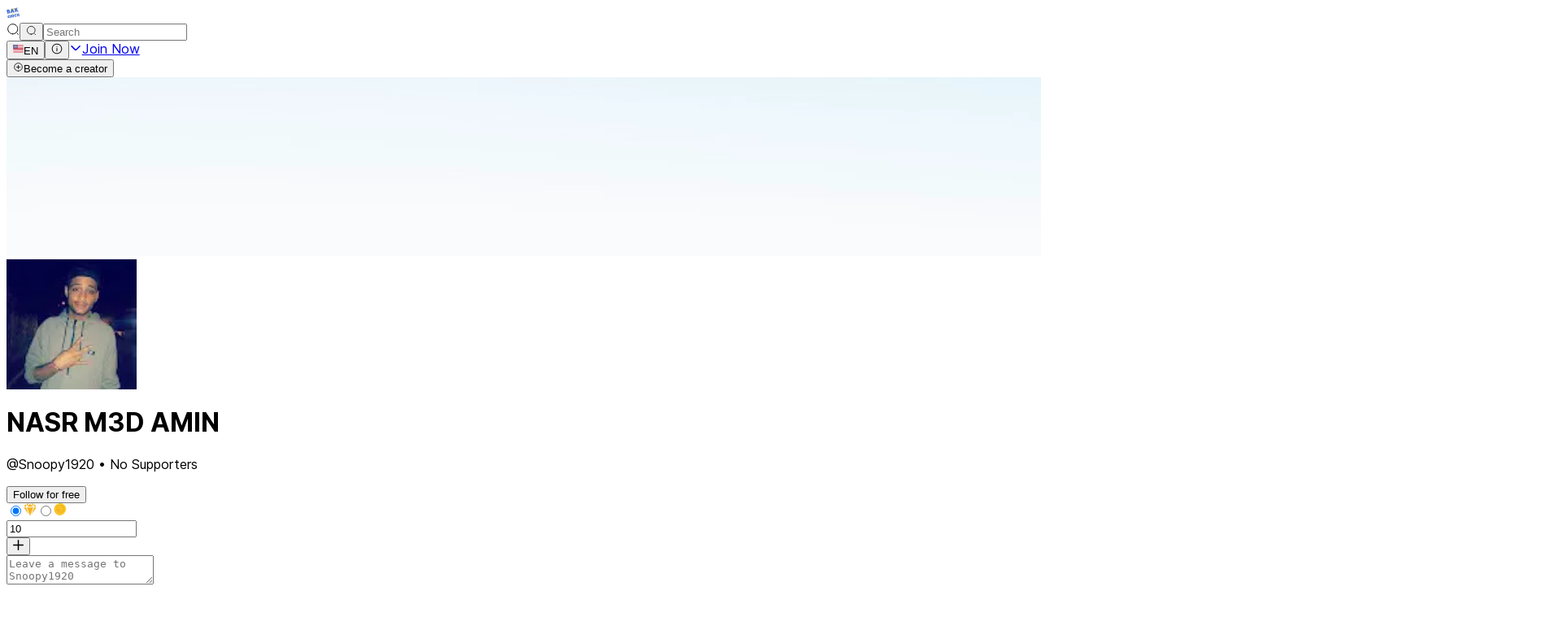

--- FILE ---
content_type: text/html; charset=utf-8
request_url: https://ba9chich.com/en/Snoopy1920
body_size: 81751
content:
<!DOCTYPE html><html lang="en" dir="ltr"><head><script>(function(w,i,g){w[g]=w[g]||[];if(typeof w[g].push=='function')w[g].push(i)})
(window,'GTM-TWKWM3N','google_tags_first_party');</script><script>(function(w,d,s,l){w[l]=w[l]||[];(function(){w[l].push(arguments);})('set', 'developer_id.dYzg1YT', true);
		w[l].push({'gtm.start':new Date().getTime(),event:'gtm.js'});var f=d.getElementsByTagName(s)[0],
		j=d.createElement(s);j.async=true;j.src='/pgkc/';
		f.parentNode.insertBefore(j,f);
		})(window,document,'script','dataLayer');</script><meta charSet="utf-8"/><meta name="viewport" content="width=device-width, initial-scale=1"/><link rel="stylesheet" href="/_next/static/css/c6be2e69f5de8c8c.css" data-precedence="next"/><link rel="stylesheet" href="/_next/static/css/bcf93e347cc95ca1.css" data-precedence="next"/><link rel="stylesheet" href="/_next/static/css/7e7d96b1e6991756.css" data-precedence="next"/><link rel="stylesheet" href="/_next/static/css/d7ba4fb6341bcffd.css" data-precedence="next"/><link rel="stylesheet" href="/_next/static/css/78d90e82d55307de.css" data-precedence="next"/><link rel="stylesheet" href="/_next/static/css/6454c0983f0bfaa6.css" data-precedence="next"/><link rel="stylesheet" href="/_next/static/css/ad9c084a360b2d8d.css" data-precedence="next"/><link rel="preload" as="script" fetchPriority="low" href="/_next/static/chunks/webpack-c6e39d4130a385b0.js"/><script src="/_next/static/chunks/87c73c54-3cfef45fbe5b6caa.js" async="" type="2ccadf65752c5aa42718f421-text/javascript"></script><script src="/_next/static/chunks/9893-3f5fd24afe97779f.js" async="" type="2ccadf65752c5aa42718f421-text/javascript"></script><script src="/_next/static/chunks/main-app-7eeac46244f8b2d8.js" async="" type="2ccadf65752c5aa42718f421-text/javascript"></script><script src="/_next/static/chunks/c7dfc041-99a65aa49900d0b2.js" async="" type="2ccadf65752c5aa42718f421-text/javascript"></script><script src="/_next/static/chunks/cd24890f-f755b252e804581b.js" async="" type="2ccadf65752c5aa42718f421-text/javascript"></script><script src="/_next/static/chunks/3592-f238360ada6970a5.js" async="" type="2ccadf65752c5aa42718f421-text/javascript"></script><script src="/_next/static/chunks/360-318b727ce969ccfa.js" async="" type="2ccadf65752c5aa42718f421-text/javascript"></script><script src="/_next/static/chunks/6497-9c1092dc19449664.js" async="" type="2ccadf65752c5aa42718f421-text/javascript"></script><script src="/_next/static/chunks/7122-9a5ac9512982cad3.js" async="" type="2ccadf65752c5aa42718f421-text/javascript"></script><script src="/_next/static/chunks/2411-f6a26ae3bebbc848.js" async="" type="2ccadf65752c5aa42718f421-text/javascript"></script><script src="/_next/static/chunks/1372-303fb568ff50d281.js" async="" type="2ccadf65752c5aa42718f421-text/javascript"></script><script src="/_next/static/chunks/3626-711fd9a5f7156685.js" async="" type="2ccadf65752c5aa42718f421-text/javascript"></script><script src="/_next/static/chunks/app/layout-195a2a72ea6479b8.js" async="" type="2ccadf65752c5aa42718f421-text/javascript"></script><script src="/_next/static/chunks/500d1dd1-757d4053fb98f04a.js" async="" type="2ccadf65752c5aa42718f421-text/javascript"></script><script src="/_next/static/chunks/6336-d1809077ea84f947.js" async="" type="2ccadf65752c5aa42718f421-text/javascript"></script><script src="/_next/static/chunks/9832-5c243d78c1cf671b.js" async="" type="2ccadf65752c5aa42718f421-text/javascript"></script><script src="/_next/static/chunks/523-f48847436bf4aab5.js" async="" type="2ccadf65752c5aa42718f421-text/javascript"></script><script src="/_next/static/chunks/4836-6290228a3485bff8.js" async="" type="2ccadf65752c5aa42718f421-text/javascript"></script><script src="/_next/static/chunks/7797-cd7d4fb913aa8ac1.js" async="" type="2ccadf65752c5aa42718f421-text/javascript"></script><script src="/_next/static/chunks/2747-171b221a9b26b964.js" async="" type="2ccadf65752c5aa42718f421-text/javascript"></script><script src="/_next/static/chunks/4627-1745380de78314cb.js" async="" type="2ccadf65752c5aa42718f421-text/javascript"></script><script src="/_next/static/chunks/7351-775eee62034b5e48.js" async="" type="2ccadf65752c5aa42718f421-text/javascript"></script><script src="/_next/static/chunks/app/%5Blang%5D/(with-bars)/%5Busername%5D/page-8798d8c36431e133.js" async="" type="2ccadf65752c5aa42718f421-text/javascript"></script><script src="/_next/static/chunks/c98f24be-c849a4bac38d333c.js" async="" type="2ccadf65752c5aa42718f421-text/javascript"></script><script src="/_next/static/chunks/app/%5Blang%5D/layout-5e6c04c6165796d8.js" async="" type="2ccadf65752c5aa42718f421-text/javascript"></script><script src="/_next/static/chunks/app/%5Blang%5D/error-473f3e0c190d202d.js" async="" type="2ccadf65752c5aa42718f421-text/javascript"></script><link rel="preload" href="https://www.googletagmanager.com/gtm.js?id=GTM-TWKWM3N" as="script"/><meta name="next-size-adjust" content=""/><title>NASR M3D AMIN | Bakchich profile | Bakchich</title><meta name="description" content="Check out NASR M3D AMIN&#x27;s profile on Bakchich and support their creative work!"/><link rel="canonical" href="https://ba9chich.com/en/Snoopy1920"/><link rel="alternate" hrefLang="fr" href="https://ba9chich.com/fr/Snoopy1920"/><link rel="alternate" hrefLang="en" href="https://ba9chich.com/en/Snoopy1920"/><link rel="alternate" hrefLang="ar" href="https://ba9chich.com/ar/Snoopy1920"/><meta property="og:title" content="NASR M3D AMIN | Bakchich profile"/><meta property="og:description" content="Check out NASR M3D AMIN&#x27;s profile on Bakchich and support their creative work!"/><meta property="og:url" content="https://ba9chich.com/en/Snoopy1920"/><meta property="og:image" content="https://lh3.googleusercontent.com/a/AGNmyxYNGQSCy9hIrDo05E954SgAcQI4dc1xC7HPF-CoLg=s96-c"/><meta property="og:image:width" content="800"/><meta property="og:image:height" content="800"/><meta property="og:image:alt" content="NASR M3D AMIN"/><meta property="og:type" content="profile"/><meta name="twitter:card" content="summary_large_image"/><meta name="twitter:title" content="NASR M3D AMIN | Bakchich profile"/><meta name="twitter:description" content="Check out NASR M3D AMIN&#x27;s profile on Bakchich and support their creative work!"/><meta name="twitter:image" content="https://lh3.googleusercontent.com/a/AGNmyxYNGQSCy9hIrDo05E954SgAcQI4dc1xC7HPF-CoLg=s96-c"/><link rel="icon" href="/favicon.ico"/><script type="application/ld+json">{"@context":"https://schema.org","@type":"Organization","name":"Ba9chich","url":"https://ba9chich.com/","logo":"https://ba9chich.com/logo40x40.png","sameAs":["https://www.facebook.com/ba9chichpage","https://www.instagram.com/bakchich.app/","https://www.linkedin.com/company/ba9chich/posts/?feedView=all"],"description":"Ba9chich est une plateforme de monétisation pour créateurs de contenu.","foundingDate":"2021","founders":[{"@type":"Person","name":"Bilel Ouersighni","jobTitle":"Co-founder - CEO","url":"https://www.linkedin.com/in/ouersighni-bilel/"},{"@type":"Person","name":"Mohamed Seifedine Bouarada","jobTitle":"Co-founder & CTO","url":"https://www.linkedin.com/in/mohamed-seifedine-bouarada/"},{"@type":"Person","name":"Wael Ben Dhia","jobTitle":"CTO","url":"https://www.linkedin.com/in/wael-ben-dhia-39536613a/"},{"@type":"Person","name":"Melek Gharbi","jobTitle":"Founder - CPO","url":"https://www.linkedin.com/in/melek-gharbi/"}],"address":[{"@type":"PostalAddress","streetAddress":"11 rue des palmiers, Cité Bel-air, Boumhel","addressLocality":"Ben Arous","postalCode":"2097","addressCountry":"TN"},{"@type":"PostalAddress","streetAddress":"71-75 Shelton Street, Covent Garden","addressLocality":"London","postalCode":"WC2H 9JQ","addressCountry":"GB"}],"contactPoint":{"@type":"ContactPoint","telephone":"+21694760865","contactType":"customer service","areaServed":["TN","GB"],"availableLanguage":["French","English"]},"foundingLocation":{"@type":"Place","name":"Tunisie"},"vatID":"1689091A","subOrganization":{"@type":"Organization","name":"Creators United LLC","legalName":"Creators United LLC","foundingDate":"2020-10-23","companyNumber":"14615777","address":{"@type":"PostalAddress","streetAddress":"71-75 Shelton Street, Covent Garden","addressLocality":"London","postalCode":"WC2H 9JQ","addressCountry":"GB"}}}</script><script src="/_next/static/chunks/polyfills-42372ed130431b0a.js" noModule="" type="2ccadf65752c5aa42718f421-text/javascript"></script><script data-cfasync="false" nonce="3fcf2c98-1bf6-4bfd-90e6-ed79dd63e8e5">try{(function(w,d){!function(j,k,l,m){if(j.zaraz)console.error("zaraz is loaded twice");else{j[l]=j[l]||{};j[l].executed=[];j.zaraz={deferred:[],listeners:[]};j.zaraz._v="5874";j.zaraz._n="3fcf2c98-1bf6-4bfd-90e6-ed79dd63e8e5";j.zaraz.q=[];j.zaraz._f=function(n){return async function(){var o=Array.prototype.slice.call(arguments);j.zaraz.q.push({m:n,a:o})}};for(const p of["track","set","debug"])j.zaraz[p]=j.zaraz._f(p);j.zaraz.init=()=>{var q=k.getElementsByTagName(m)[0],r=k.createElement(m),s=k.getElementsByTagName("title")[0];s&&(j[l].t=k.getElementsByTagName("title")[0].text);j[l].x=Math.random();j[l].w=j.screen.width;j[l].h=j.screen.height;j[l].j=j.innerHeight;j[l].e=j.innerWidth;j[l].l=j.location.href;j[l].r=k.referrer;j[l].k=j.screen.colorDepth;j[l].n=k.characterSet;j[l].o=(new Date).getTimezoneOffset();if(j.dataLayer)for(const t of Object.entries(Object.entries(dataLayer).reduce((u,v)=>({...u[1],...v[1]}),{})))zaraz.set(t[0],t[1],{scope:"page"});j[l].q=[];for(;j.zaraz.q.length;){const w=j.zaraz.q.shift();j[l].q.push(w)}r.defer=!0;for(const x of[localStorage,sessionStorage])Object.keys(x||{}).filter(z=>z.startsWith("_zaraz_")).forEach(y=>{try{j[l]["z_"+y.slice(7)]=JSON.parse(x.getItem(y))}catch{j[l]["z_"+y.slice(7)]=x.getItem(y)}});r.referrerPolicy="origin";r.src="/cdn-cgi/zaraz/s.js?z="+btoa(encodeURIComponent(JSON.stringify(j[l])));q.parentNode.insertBefore(r,q)};["complete","interactive"].includes(k.readyState)?zaraz.init():j.addEventListener("DOMContentLoaded",zaraz.init)}}(w,d,"zarazData","script");window.zaraz._p=async d$=>new Promise(ea=>{if(d$){d$.e&&d$.e.forEach(eb=>{try{const ec=d.querySelector("script[nonce]"),ed=ec?.nonce||ec?.getAttribute("nonce"),ee=d.createElement("script");ed&&(ee.nonce=ed);ee.innerHTML=eb;ee.onload=()=>{d.head.removeChild(ee)};d.head.appendChild(ee)}catch(ef){console.error(`Error executing script: ${eb}\n`,ef)}});Promise.allSettled((d$.f||[]).map(eg=>fetch(eg[0],eg[1])))}ea()});zaraz._p({"e":["(function(w,d){})(window,document)"]});})(window,document)}catch(e){throw fetch("/cdn-cgi/zaraz/t"),e;};</script></head><body class="grid grid-cols-1 lg:grid-cols-(--body-cols) grid-rows-(--body-rows) __className_f367f3"><div hidden=""><!--$--><!--/$--></div><!--$--><!--/$--><header class="bg-white border-b border-black/10 sticky top-0 z-20 flex flex-row h-18 min-h-18 w-full items-center justify-between col-span-full"><div class="flex max-w-24 flex-1 items-center gap-4 ps-10 lg:max-w-80"><a class="text-5xl text-white" href="/en/"><span class="bakchich-icon"><svg viewBox="109.7 95 410.44802 353.140075" fill="none" xmlns="http://www.w3.org/2000/svg" width="1em" height="1em"><path d="M206.075 394.284C203.958 400.396 200.31 403.993 195.132 405.075C184.422 407.308 177.629 401.525 174.753 387.725C174.273 385.498 173.983 383.235 173.887 380.959C175.891 378.96 178.653 377.577 182.161 376.841C187.102 375.817 191.749 377.577 195.96 382.093L196.33 382.496C199.054 380.246 201.859 377.795 204.719 375.125C207.443 372.581 209.976 370.07 212.313 367.624L217.651 354.638L217.466 354.572C214.871 350.897 211.516 347.822 207.628 345.557C200.096 341.199 191.447 340.032 181.682 342.054C169.378 344.626 160.076 350.915 153.775 360.924C151.26 364.884 149.419 369.234 148.328 373.796C142.521 383.449 140.794 394.24 143.229 405.892C145.729 417.876 151.945 427.295 161.652 433.832C168.549 438.553 176.717 441.069 185.076 441.044C188.422 441.023 191.757 440.658 195.028 439.954C204.953 437.884 212.634 433.162 217.858 425.922C220.652 422.054 223.191 414.842 223.921 410.484L224.003 410.005H223.943C225.523 407.24 226.621 404.226 227.189 401.093L206.075 394.284ZM215.946 356.043L211.806 367.483H211.746C207.11 371.568 202.148 375.899 197.463 380.012L201.276 368.986L215.946 356.043ZM186.53 363.915C191.444 362.891 195.996 364.468 200.187 368.648L196.047 380.594C191.738 376.318 186.988 374.684 181.916 375.741C178.969 376.272 176.204 377.543 173.881 379.434C174.023 370.844 178.228 365.652 186.546 363.915H186.53ZM216.926 425.29C211.877 432.295 204.425 436.866 194.783 438.909C182.799 441.403 171.871 439.388 162.257 432.916C152.789 426.554 146.748 417.391 144.308 405.68C142.21 395.471 143.3 385.971 147.658 377.315C146.914 382.672 147.124 388.118 148.279 393.401C150.763 405.313 156.824 414.508 166.462 420.987C176.267 427.571 187.253 429.594 199.419 427.055C209.246 425.003 216.741 420.4 221.905 413.246C222.052 413.039 222.189 412.832 222.325 412.63C221.284 416.656 219.176 422.191 216.943 425.29H216.926Z" fill="#4670CF"></path><path d="M185.076 441.567C176.612 441.588 168.341 439.043 161.353 434.267C151.515 427.654 145.24 418.143 142.707 406.001C140.261 394.256 141.982 383.356 147.833 373.595C148.944 369.005 150.801 364.629 153.329 360.641C159.681 350.552 169.181 344.13 181.573 341.542C191.422 339.489 200.28 340.687 207.895 345.105C211.796 347.381 215.171 350.457 217.798 354.131L212.683 368.48C210.228 370.804 207.686 373.15 205.057 375.518C202.232 378.06 199.435 380.516 196.668 382.888L196.281 383.226L195.595 382.452C191.52 378.094 187.043 376.367 182.293 377.359C179.024 378.045 176.366 379.325 174.443 381.172C174.545 383.335 174.82 385.486 175.265 387.605C178.104 401.185 184.564 406.725 195.023 404.546C199.98 403.512 203.532 399.998 205.58 394.098L205.749 393.614L227.756 400.695L227.68 401.147C227.13 404.24 226.076 407.221 224.559 409.972L224.461 410.55C223.682 415.044 221.1 422.316 218.283 426.222C212.983 433.57 205.21 438.364 195.137 440.461C191.83 441.173 188.459 441.544 185.076 441.567ZM148.241 374.973C142.93 384.288 141.415 394.643 143.736 405.783C146.215 417.647 152.337 426.941 161.936 433.396C168.753 438.052 176.82 440.535 185.076 440.515C188.385 440.502 191.683 440.15 194.92 439.464C204.725 437.421 212.286 432.769 217.433 425.639C220.108 421.924 222.592 414.989 223.377 410.593L222.832 412.772C221.813 416.716 219.672 422.414 217.384 425.606C212.248 432.72 204.692 437.361 194.914 439.404C182.81 441.932 171.73 439.889 161.99 433.341C152.403 426.903 146.291 417.626 143.818 405.778C141.672 395.488 142.81 385.835 147.195 377.092L148.241 374.973ZM146.787 380.491C143.638 388.226 142.973 396.642 144.836 405.549C147.25 417.119 153.214 426.173 162.568 432.453C172.062 438.838 182.87 440.82 194.707 438.358C204.218 436.375 211.561 431.87 216.535 424.974C218.261 422.583 219.907 418.693 221.018 415.267C215.859 421.531 208.641 425.66 199.539 427.562C187.277 430.122 176.05 428.052 166.185 421.417C156.472 414.88 150.278 405.5 147.773 393.499C146.856 389.228 146.524 384.852 146.787 380.491V380.491ZM148.622 374.319L148.176 377.391C147.444 382.686 147.651 388.069 148.786 393.292C151.232 405.01 157.278 414.183 166.762 420.529C176.388 427.001 187.342 429.016 199.316 426.521C208.968 424.511 216.426 419.93 221.486 412.903C221.579 412.777 221.661 412.652 221.748 412.521L223.279 410.288H223.202L223.518 409.743C224.971 407.162 226.003 404.365 226.574 401.458L206.419 394.948C204.24 400.94 200.465 404.514 195.263 405.598C184.264 407.897 177.199 401.921 174.258 387.839C173.776 385.585 173.482 383.295 173.381 380.992V380.763L173.544 380.6C175.625 378.519 178.496 377.086 182.08 376.34C187.206 375.251 192.005 377.081 196.341 381.717L200.852 368.687L216.84 354.572C214.319 351.091 211.098 348.176 207.383 346.015C200.002 341.728 191.395 340.567 181.78 342.572C169.682 345.094 160.405 351.364 154.217 361.202C151.734 365.115 149.913 369.41 148.829 373.916L148.769 374.069C148.748 374.15 148.671 374.237 148.622 374.319V374.319ZM196.319 381.706C196.326 381.717 196.335 381.727 196.347 381.733V381.766C199.021 379.44 201.712 377.075 204.349 374.733C206.31 372.995 208.336 371.187 210.39 369.335C208.424 371.067 206.408 372.832 204.398 374.597C202.175 376.547 199.953 378.492 197.79 380.398L196.319 381.706ZM201.729 369.28L198.607 378.29L203.722 373.807C206.31 371.535 208.903 369.269 211.392 367.069L214.753 357.808L201.729 369.28ZM196.281 381.559L195.688 380.97C191.509 376.825 186.917 375.24 182.031 376.258C179.163 376.775 176.473 378.012 174.214 379.854L173.332 380.611V379.445C173.479 370.582 177.88 365.184 186.405 363.403C191.477 362.346 196.211 363.985 200.541 368.273L200.775 368.507L196.281 381.559ZM184.891 374.902C188.764 374.902 192.43 376.493 195.829 379.647L199.588 368.79C195.611 364.933 191.259 363.473 186.65 364.432C178.915 366.066 174.911 370.599 174.443 378.334C176.653 376.786 179.167 375.728 181.819 375.229C182.83 375.014 183.862 374.904 184.896 374.902H184.891Z" fill="#4670CF"></path><path d="M290.575 321.175L267.266 326.05L267.004 325.957L266.945 326.121H266.896V326.197L262.107 339.429L265.615 356.441L253.086 359.061L247.094 330.255L223.567 335.158L218.038 348.411L235.252 429.637L234.963 430.427L259.509 425.497L264.444 411.879L264.079 411.743L259.819 391.348L259.749 390.993L271.858 388.515L278.825 420.355L278.542 421.139L302.423 416.384L307.326 402.809L307.593 402.754L290.575 321.175ZM263.289 339.51L267.353 328.289L272.909 354.921L266.732 356.207L263.289 339.51ZM219.204 348.493L223.66 336.188L240.356 416.237L240.133 416.155L235.976 427.633L219.204 348.493ZM258.665 424.522L236.701 428.929L241.162 416.612L262.886 412.08L262.99 412.587L258.665 424.522ZM259.52 389.882L257.199 378.775L276.423 374.766L271.858 387.366L259.52 389.882ZM272.86 387.894L277.256 375.763L283.75 406.883H283.695L279.528 418.388L272.86 387.894ZM301.573 415.387L280.263 419.63L284.648 407.521L306.035 403.059L301.573 415.387Z" fill="#4670CF"></path><path d="M234.974 430.961C234.881 430.509 234.794 430.057 234.707 429.599L217.488 348.384L217.542 348.243L223.676 334.624H223.589H223.676L223.856 334.586L247.486 329.683L253.479 358.484L265.011 356.011L261.579 339.369L266.367 326.137L266.552 325.631L267.304 325.473L290.984 320.537C296.562 348.108 302.142 375.677 307.723 403.245L302.821 416.825L302.532 416.879L278.624 421.64L278.28 420.3L271.46 389.12L260.369 391.418L264.531 411.367C264.597 411.655 264.667 411.944 264.733 412.233L259.901 425.982L234.974 430.961ZM218.583 348.45L235.796 429.675V429.73L259.138 425.04L263.79 412.184L263.643 412.129L263.583 411.841L259.155 390.596L272.272 387.916L279.354 420.409V420.464L302.02 415.932L306.923 402.357H306.961L290.167 321.796L267.5 326.518L273.492 355.324L266.285 356.828L262.706 339.472L267.386 326.54H267.304L262.63 339.45L266.215 356.828L252.64 359.66L246.648 330.855L224.046 335.567L224.15 336.068L240.852 416.144L263.273 411.47L263.513 412.636L259.035 424.991L235.905 429.632L240.536 416.852L240.465 416.825L235.845 429.55L218.659 348.455L223.235 335.599L218.583 348.45ZM241.56 417.086L237.54 428.232L258.299 424.064L262.407 412.723L241.56 417.086ZM219.77 348.553L236.112 425.748L239.719 415.752L223.834 339.734L219.77 348.553ZM263.85 339.57L267.162 355.607L272.305 354.518L267.239 330.212L263.85 339.57ZM279.452 420.344L284.082 407.564H284.011L279.408 420.289L272.326 387.883L277.403 373.872L284.338 407.101L306.863 402.406L301.96 415.893L279.452 420.344ZM285.046 407.995L281.075 418.949L301.181 414.946L305.218 403.784L285.046 407.995ZM273.41 387.927L279.653 416.476L283.183 406.736L277.12 377.68L273.41 387.927ZM259.111 390.503L256.605 378.345L277.262 374.036L272.277 387.801L259.111 390.503ZM257.82 379.184L259.928 389.239L271.466 386.886L275.606 375.447L257.82 379.184Z" fill="#4670CF"></path><path d="M328.461 313.27L304.831 318.2L304.858 318.331L304.64 318.249L299.813 331.584L299.961 331.639H299.873L316.913 412.571L316.629 413.36L340.494 408.616L345.43 394.997L345.201 394.916L345.457 394.861L328.461 313.27ZM301.012 331.584L305.206 319.993L321.745 399.257L317.643 410.582L301.012 331.584ZM339.688 407.641L318.384 411.879L322.823 399.589L344.21 395.128L339.688 407.641Z" fill="#4670CF"></path><path d="M316.679 413.9L316.368 412.549L299.411 331.999L299.296 331.454L299.384 331.209L304.226 317.879V317.814H304.27L304.673 317.726H304.744L328.886 312.693L345.986 394.654L346.051 394.97L346.117 395.302L340.925 409.122L340.636 409.177L316.679 413.9ZM300.5 332.042L317.458 412.603V412.652L340.141 408.136L344.793 395.281H344.727L340.086 408.087L317.578 412.565L322.48 399.11L343.355 394.752L344.913 394.431L328.053 313.891L305.452 318.609L322.29 399.295L317.507 412.494L300.571 332.042H300.5ZM323.216 400.009L319.179 411.16L339.28 407.161L343.393 395.798L323.216 400.009ZM301.601 331.841L317.774 408.648L321.195 399.203L305.087 321.915L301.573 331.623V331.661L301.601 331.841ZM300.484 331.296H300.555L305.027 318.968L304.956 318.941L300.484 331.296Z" fill="#4670CF"></path><path d="M237.403 286.437V286.393L279.408 278.113C281.391 272.778 283.372 267.444 285.351 262.109L285.689 251.481L305.027 246.981L317.491 271.838L357.518 263.378L364.496 246.666L364.61 246.393L364.529 246.252L300.124 134.7L259.787 142.577L259.384 142.648L250.069 164.808L251.006 165.2L250.069 164.808L234.604 286.949L237.403 286.437ZM277.888 276.343L238.422 284.133L244.621 270.051L282.835 262.594L277.888 276.343ZM306.683 245.756L312.283 231.342L322.448 253.469L317.256 266.837L306.683 245.756ZM355.807 261.657L318.428 269.397L324.213 254.499L362.083 247.107L355.807 261.657ZM311.684 230.007L311.537 229.948H311.651L311.684 230.007ZM287.852 177.489L299.095 202.269L287.111 204.606L287.852 177.489ZM310.594 230.133L304.826 244.939L285.76 249.378L286.223 234.883L310.594 230.133ZM251.964 165.462L259.002 148.771L244.115 266.505L237.322 281.6L251.964 165.462Z" fill="#4670CF"></path><path d="M409.132 356.392C407.011 362.507 403.363 366.104 398.188 367.183C387.482 369.416 380.689 363.633 377.809 349.833C377.332 347.608 377.043 345.347 376.943 343.073C378.948 341.068 381.71 339.685 385.218 338.955C390.159 337.925 394.805 339.69 399.016 344.206L399.392 344.604C402.174 342.185 404.968 339.73 407.775 337.239C410.481 334.835 413.156 332.44 415.799 330.054H415.881L420.708 316.719L420.522 316.653C417.93 312.977 414.574 309.903 410.684 307.643C403.152 303.285 394.504 302.118 384.738 304.141C372.438 306.705 363.136 312.993 356.832 323.005C354.316 326.965 352.476 331.315 351.384 335.877C345.577 345.53 343.856 356.321 346.285 367.973C348.791 379.957 355.001 389.381 364.708 395.912C371.604 400.636 379.774 403.152 388.132 403.125C391.477 403.113 394.812 402.757 398.085 402.062C408.01 399.992 415.69 395.27 420.915 388.03C423.72 384.141 426.253 376.901 426.999 372.57L427.081 372.091H427.026C428.586 369.326 429.665 366.316 430.219 363.19L409.132 356.392ZM419.002 318.157L414.862 329.596H414.808C410.167 333.687 405.204 338.018 400.52 342.125L404.333 331.105L419.002 318.157ZM389.576 326.05C394.489 325.026 399.041 326.602 403.232 330.778L399.092 342.73C394.783 338.454 390.033 336.814 384.962 337.876C382.006 338.408 379.235 339.685 376.911 341.586C377.052 332.957 381.274 327.779 389.576 326.05ZM419.978 387.42C414.922 394.425 407.449 399.001 397.829 401.038C385.844 403.533 374.95 401.518 365.302 395.046C355.835 388.684 349.794 379.516 347.353 367.809C345.229 357.617 346.351 348.101 350.687 339.483C349.944 344.838 350.153 350.282 351.302 355.564C353.786 367.475 359.849 376.672 369.491 383.155C379.297 389.735 390.28 391.756 402.442 389.218C412.273 387.169 419.771 382.566 424.935 375.408C425.082 375.207 425.213 375 425.354 374.793C424.314 378.764 422.206 384.299 419.978 387.398V387.42Z" fill="#4670CF"></path><path d="M388.105 403.68C379.64 403.701 371.368 401.154 364.381 396.376C354.543 389.762 348.274 380.251 345.735 368.109C343.289 356.365 345.011 345.464 350.861 335.703C351.973 331.113 353.832 326.736 356.363 322.749C362.709 312.66 372.215 306.238 384.602 303.65C394.451 301.597 403.308 302.795 410.924 307.213C412.535 308.185 414.07 309.277 415.516 310.481C417.671 312.264 419.629 314.273 421.355 316.474C419.54 321.216 417.724 325.957 415.908 330.697C413.288 333.061 410.668 335.409 408.118 337.675C405.329 340.148 402.507 342.626 399.724 345.045L399.343 345.377L398.607 344.571C394.527 340.213 390.049 338.492 385.299 339.478C382.031 340.164 379.373 341.45 377.45 343.291C377.56 345.457 377.844 347.61 378.299 349.73C379.705 356.484 382.113 361.327 385.381 364.127C388.649 366.927 392.898 367.75 398.062 366.677C403.02 365.642 406.571 362.123 408.614 356.223L408.783 355.738L430.796 362.82L430.714 363.266C430.167 366.359 429.114 369.341 427.598 372.091L427.495 372.669C426.716 377.168 424.134 384.44 421.317 388.346C416.017 395.695 408.244 400.483 398.171 402.586C394.862 403.294 391.489 403.661 388.105 403.68V403.68ZM351.275 337.081C345.958 346.39 344.444 356.751 346.765 367.891C349.243 379.761 355.366 389.049 364.97 395.504C371.783 400.165 379.85 402.649 388.105 402.629C391.415 402.615 394.715 402.263 397.953 401.578C407.759 399.535 415.32 394.883 420.462 387.752C423.148 384.021 425.621 377.103 426.421 372.707L425.877 374.886C424.858 378.83 422.717 384.533 420.429 387.725C415.298 394.839 407.737 399.481 397.964 401.518C385.855 404.045 374.775 402.008 365.035 395.46C355.453 389.016 349.336 379.745 346.863 367.897C344.716 357.601 345.855 347.948 350.24 339.205L351.275 337.081ZM349.821 342.599C346.667 350.334 346.007 358.751 347.865 367.657C350.284 379.227 356.249 388.281 365.596 394.567C375.096 400.946 385.904 402.934 397.736 400.472C407.247 398.484 414.59 393.984 419.569 387.088C421.295 384.691 422.941 380.802 424.052 377.381C418.893 383.64 411.675 387.774 402.573 389.675C390.311 392.236 379.089 390.166 369.219 383.531C359.506 376.994 353.312 367.608 350.812 355.613C349.888 351.341 349.555 346.962 349.821 342.599V342.599ZM351.651 336.433L351.204 339.505C350.475 344.799 350.683 350.179 351.82 355.4C354.26 367.123 360.307 376.291 369.796 382.637C379.422 389.103 390.371 391.119 402.35 388.629C411.997 386.614 419.46 382.038 424.515 375.011C424.602 374.891 424.684 374.771 424.765 374.646L426.318 372.396H426.236L426.547 371.852C428.001 369.27 429.032 366.473 429.603 363.566L409.447 357.029C407.268 363.021 403.493 366.589 398.286 367.673C392.789 368.823 388.225 367.886 384.711 364.901C381.197 361.916 378.719 356.904 377.286 349.92C376.801 347.665 376.508 345.372 376.409 343.068V342.839L376.573 342.675C378.653 340.6 381.53 339.167 385.114 338.416C390.24 337.326 395.034 339.156 399.375 343.792L403.886 330.762L419.879 316.664C417.357 313.183 414.136 310.266 410.423 308.101C403.041 303.819 394.435 302.654 384.82 304.658C372.716 307.186 363.444 313.45 357.251 323.288C354.768 327.201 352.947 331.497 351.863 336.002L351.803 336.155L351.651 336.433ZM399.326 343.819H399.353V343.847C402.006 341.537 404.697 339.173 407.35 336.814C409.344 335.049 411.376 333.235 413.413 331.399C411.425 333.153 409.387 334.935 407.35 336.721C405.144 338.655 402.938 340.589 400.813 342.479L399.326 343.819ZM404.774 331.388L401.658 340.404C403.325 338.933 405.024 337.446 406.724 335.959C409.328 333.676 411.931 331.394 414.443 329.177L417.798 319.916L404.774 331.388ZM420.026 316.888L415.374 329.732C415.402 329.712 415.428 329.688 415.45 329.662L415.494 329.629L420.026 316.958C420.016 316.934 420.006 316.911 419.994 316.888H420.026ZM399.326 343.667L398.732 343.078C394.554 338.933 389.957 337.348 385.081 338.367C382.214 338.886 379.525 340.123 377.264 341.962L376.376 342.719V341.553C376.518 332.69 380.925 327.292 389.45 325.511L389.554 326.055L389.45 325.511C394.516 324.454 399.255 326.094 403.581 330.413L403.815 330.648L399.326 343.667ZM387.936 337.016C391.809 337.016 395.475 338.601 398.874 341.76L402.638 330.898C398.656 327.047 394.304 325.582 389.695 326.54C381.96 328.174 377.962 332.707 377.488 340.442C379.698 338.896 382.213 337.837 384.863 337.337C385.87 337.125 386.896 337.017 387.925 337.016H387.936Z" fill="#4670CF"></path><path d="M519.474 362.444L502.456 280.87L479.147 285.739L478.88 285.647L478.825 285.81H478.776V285.887L473.983 299.124L477.491 316.136L464.962 318.751L458.97 289.945L435.442 294.847L435.268 294.788L429.93 308.106L447.143 389.332L446.86 390.122L471.373 385.219L476.314 371.601L475.944 371.47L471.717 351.108L471.629 350.683L483.728 348.215L490.69 380.05L490.407 380.834L514.293 376.079L519.196 362.509L519.474 362.444ZM475.165 299.2L479.228 287.978L484.785 314.611L478.607 315.902L475.165 299.2ZM431.079 308.188L435.535 295.882L452.237 375.926L452.013 375.844L447.852 387.327L431.079 308.188ZM470.545 384.212L448.582 388.624L453.043 376.307L474.762 371.775L474.865 372.276L470.545 384.212ZM471.395 349.577L469.08 338.47L488.298 334.461L483.761 347.06L471.395 349.577ZM484.741 347.583L489.132 335.458L495.625 366.578H495.576L491.387 378.061L484.741 347.583ZM513.449 375.076L492.144 379.32L496.529 367.216L517.91 362.754L513.449 375.076Z" fill="#4670CF"></path><path d="M446.914 390.639C446.805 390.193 446.691 389.746 446.582 389.294L429.368 308.074L429.417 307.932L435.464 294.314H435.556L435.731 294.275L459.361 289.373L465.353 318.179L476.886 315.7L473.454 299.058C475.023 294.497 476.59 289.936 478.155 285.375L478.427 285.32L479.184 285.162L502.859 280.221L520.094 362.852L514.685 376.531L514.396 376.591L490.368 381.373C490.292 380.921 490.221 380.464 490.144 380.012L483.324 348.825L472.25 351.108C473.83 357.823 475.411 364.541 476.995 371.263L471.776 385.65L446.914 390.639ZM430.458 308.145L447.671 389.37V389.419L471.008 384.734L475.665 371.873L475.518 371.819L475.458 371.536L471.024 350.291L484.147 347.616L491.256 380.11V380.159L513.895 375.621L518.798 362.052H518.836L502.047 281.491L479.402 286.213L485.394 315.019L478.187 316.523L474.609 299.162L479.293 286.235H479.206L474.532 299.14L478.117 316.523L464.547 319.35L458.555 290.55L435.954 295.261L452.759 375.812L475.175 371.132L475.415 372.304L470.942 384.653L447.775 389.305L452.4 376.525H452.334L447.72 389.239L430.534 308.15L435.18 295.321L435.11 295.294L430.458 308.145ZM453.435 376.781L449.393 387.948L470.147 383.776L474.254 372.44L453.435 376.781ZM431.645 308.248L447.987 385.443L451.621 375.447C446.282 349.851 440.942 324.249 435.6 298.639L431.645 308.248ZM475.731 299.265L479.037 315.302L484.185 314.213L479.114 289.907L475.731 299.265ZM491.332 380.033L495.962 367.254H495.891L491.283 379.979L484.201 347.578L489.273 333.562L496.207 366.791L518.732 362.09L513.83 375.577L513.541 375.637L491.332 380.033ZM496.921 367.69L492.955 378.639L513.056 374.635L517.098 363.479L496.921 367.69ZM485.285 347.622L491.534 376.166L495.058 366.426L488.995 337.364L485.285 347.622ZM470.986 350.198L468.458 338.061L489.115 333.753L484.131 347.518L470.986 350.198ZM469.7 338.879L471.803 348.956L483.341 346.603L487.481 335.163L469.7 338.879Z" fill="#4670CF"></path><path d="M492.885 219.282L492.825 219.227L434.538 162.803L462.064 103.285L421.116 111.151L403.848 148.646L397.523 115.678L363.352 122.215L363.385 122.384L356.096 143.018L378.877 260.229L379.269 262.223L412.738 254.689L420.146 233.695V233.63L418.452 224.8L443.548 248.332L486.037 240.641L492.716 219.701L492.885 219.282ZM358.193 143.198L364.142 126.35L385.822 239.339L379.928 256.645L358.193 143.198ZM411.196 252.979L381.067 259.761L387.8 239.862L417.847 234.093L411.196 252.979ZM417.815 221.428L414.797 205.69L418.392 197.824L451.076 227.028L444.43 245.886L417.815 221.428ZM484.425 238.968L446.549 245.821L452.988 227.572L489.894 221.82L484.425 238.968Z" fill="#4670CF"></path><path d="M226.612 237.803C224.008 224.453 216.774 216.527 204.91 214.025C210.357 207.488 211.919 198.315 209.595 186.505C205.32 164.588 188.156 156.562 158.101 162.427L115.894 170.664L109.646 187.273L133.495 308.646V308.782L133.658 308.749C142.194 307.36 150.823 305.829 159.321 304.201C180.228 300.191 186.236 298.65 188.192 298.149C200.933 294.88 207.328 293.246 210.755 291.023C222.543 283.397 226.225 267.316 226.955 253.104C227.838 248.528 227.723 243.428 226.612 237.803ZM192.076 244.1C192.642 247.005 192.352 249.514 191.204 251.628C190.229 247.526 188.121 244.77 184.771 243.212C181.241 241.578 176.3 241.349 170.063 242.564L166.119 243.332L164.545 235.231L170.537 234.066C183.109 231.611 190.289 234.954 192.076 244.094V244.1ZM165.52 211.111L160.732 212.2L157.817 197.28L159.637 196.926C168.32 195.231 172.983 197.574 174.296 204.301C174.383 204.753 174.454 205.2 174.513 205.63C172.857 208.336 169.86 210.163 165.52 211.111ZM189.259 254.096C187.508 255.748 185.325 256.871 182.962 257.337L169.393 259.984L166.446 244.884L170.384 244.116C176.268 242.967 180.887 243.146 184.106 244.661C187.173 246.088 189.042 248.73 189.826 252.734C189.87 252.968 189.908 253.202 189.94 253.426C189.725 253.664 189.498 253.892 189.259 254.107V254.096ZM158.88 187.011C168.543 185.123 174.132 188.055 175.647 195.809C176.188 198.187 176.177 200.658 175.614 203.032C173.86 196.185 168.402 193.603 159.337 195.368L156.875 195.847L155.284 187.687L158.88 187.011ZM111.749 187.453L116.69 174.733L139.024 289.302L134.415 303.231C126.865 264.638 119.31 226.045 111.749 187.453V187.453ZM209.687 289.318C206.539 291.356 200.247 292.968 187.718 296.182C180.244 298.1 172.286 299.707 158.95 302.207C152.604 303.4 144.825 304.811 135.897 306.32L140.832 290.31L191.493 280.423C208.198 277.154 219.093 270.745 224.177 261.194C222.608 272.448 218.604 283.561 209.687 289.318V289.318Z" fill="#4670CF"></path><path d="M345.887 142.555L341.802 146.129C339.305 148.322 336.099 149.539 332.776 149.555C328.997 149.564 325.363 148.098 322.648 145.47C319.933 142.841 318.35 139.257 318.237 135.479C318.172 133.426 318.562 131.384 319.381 129.501C320.199 127.617 321.425 125.938 322.97 124.585L327.361 121.131C325.78 122.303 324.494 123.829 323.608 125.587C322.73 127.567 322.289 129.713 322.317 131.879C322.43 135.657 324.014 139.242 326.73 141.871C329.446 144.5 333.081 145.965 336.861 145.955C340.182 145.949 343.388 144.741 345.887 142.555V142.555Z" fill="#F6B41F"></path><path d="M345.887 142.555L341.802 146.129C339.305 148.322 336.099 149.539 332.776 149.555C328.997 149.564 325.363 148.098 322.648 145.47C319.933 142.841 318.35 139.257 318.237 135.479C318.172 133.426 318.562 131.384 319.381 129.501C320.199 127.617 321.425 125.938 322.97 124.585L327.361 121.131C325.78 122.303 324.494 123.829 323.608 125.587C322.688 127.553 322.246 129.709 322.317 131.879C322.704 139.292 330.57 145.993 336.861 145.955C338.663 145.907 340.444 145.547 342.123 144.892C343.495 144.32 344.766 143.531 345.887 142.555V142.555Z" fill="#F6B41F"></path><path d="M334.71 118.968C338.49 118.962 342.123 120.432 344.836 123.064C347.549 125.696 349.129 129.282 349.238 133.061C349.3 134.911 348.99 136.754 348.328 138.483C347.665 140.211 346.663 141.789 345.38 143.124C344.098 144.458 342.56 145.522 340.86 146.252C339.159 146.983 337.329 147.365 335.478 147.376C331.698 147.384 328.064 145.917 325.348 143.288C322.632 140.658 321.048 137.073 320.934 133.295C320.872 131.443 321.182 129.598 321.845 127.868C322.508 126.137 323.512 124.558 324.796 123.222C326.081 121.887 327.62 120.822 329.322 120.092C331.025 119.361 332.857 118.979 334.71 118.968Z" fill="#F9D935"></path><path d="M334.655 122.052C337.649 122.047 340.527 123.211 342.676 125.296C344.826 127.38 346.077 130.22 346.165 133.213C346.213 134.677 345.966 136.136 345.441 137.504C344.916 138.871 344.122 140.119 343.107 141.175C342.091 142.231 340.875 143.073 339.529 143.652C338.183 144.23 336.735 144.534 335.271 144.544C332.276 144.551 329.396 143.39 327.244 141.308C325.092 139.226 323.836 136.386 323.744 133.393C323.696 131.927 323.942 130.466 324.468 129.096C324.994 127.727 325.789 126.477 326.806 125.419C327.823 124.362 329.041 123.52 330.39 122.941C331.738 122.363 333.188 122.06 334.655 122.052V122.052Z" fill="#F6B41F"></path><path d="M353.885 175.61L349.799 179.183C347.298 181.369 344.094 182.581 340.773 182.599C336.993 182.608 333.359 181.142 330.643 178.514C327.927 175.885 326.343 172.301 326.228 168.523C326.165 166.47 326.557 164.429 327.375 162.546C328.194 160.662 329.419 158.983 330.962 157.628L335.358 154.175C333.771 155.354 332.483 156.889 331.599 158.658C330.724 160.638 330.286 162.784 330.314 164.949C330.429 168.726 332.012 172.31 334.726 174.938C337.441 177.567 341.074 179.033 344.853 179.025C348.176 179.009 351.382 177.797 353.885 175.61V175.61Z" fill="#F6B41F"></path><path d="M353.885 175.61L349.799 179.183C347.298 181.369 344.094 182.581 340.773 182.599C336.993 182.608 333.359 181.142 330.643 178.514C327.927 175.885 326.343 172.301 326.228 168.523C326.165 166.47 326.557 164.429 327.375 162.546C328.194 160.662 329.419 158.983 330.962 157.628L335.358 154.175C333.771 155.354 332.483 156.889 331.599 158.658C330.682 160.625 330.241 162.78 330.314 164.949C330.695 172.358 338.567 179.064 344.858 179.025C346.66 178.967 348.438 178.598 350.115 177.936C351.488 177.368 352.761 176.583 353.885 175.61V175.61Z" fill="#F6B41F"></path><path d="M342.701 152.023C346.481 152.017 350.114 153.485 352.827 156.116C355.541 158.747 357.123 162.332 357.235 166.11C357.294 167.958 356.983 169.8 356.32 171.527C355.656 173.253 354.653 174.829 353.371 176.162C352.088 177.495 350.552 178.557 348.852 179.287C347.153 180.016 345.324 180.398 343.474 180.409C339.695 180.418 336.061 178.952 333.345 176.324C330.629 173.695 329.045 170.111 328.93 166.333C328.869 164.483 329.179 162.639 329.843 160.91C330.506 159.182 331.51 157.604 332.793 156.27C334.077 154.936 335.615 153.873 337.317 153.143C339.019 152.414 340.849 152.033 342.701 152.023V152.023Z" fill="#F9D935"></path><path d="M342.674 155.101C345.67 155.095 348.55 156.259 350.7 158.345C352.851 160.43 354.103 163.273 354.19 166.268C354.237 167.732 353.991 169.191 353.465 170.558C352.94 171.926 352.146 173.174 351.131 174.23C350.116 175.286 348.899 176.128 347.553 176.706C346.208 177.285 344.76 177.588 343.295 177.598C340.294 177.614 337.405 176.456 335.245 174.372C333.086 172.288 331.826 169.442 331.735 166.442C331.687 164.974 331.934 163.51 332.462 162.139C332.99 160.768 333.787 159.516 334.807 158.459C335.827 157.401 337.049 156.559 338.4 155.982C339.751 155.406 341.204 155.106 342.674 155.101V155.101Z" fill="#F6B41F"></path><path d="M319.855 304.484L315.769 308.057C313.265 310.252 310.051 311.465 306.721 311.473C302.941 311.483 299.306 310.018 296.59 307.389C293.873 304.76 292.29 301.175 292.176 297.397C292.112 295.344 292.504 293.302 293.324 291.418C294.143 289.534 295.37 287.855 296.916 286.502L301.306 283.043C299.721 284.222 298.435 285.758 297.553 287.526C296.675 289.506 296.235 291.652 296.262 293.818C296.375 297.596 297.959 301.181 300.675 303.81C303.392 306.439 307.026 307.904 310.807 307.894C314.135 307.886 317.349 306.675 319.855 304.484V304.484Z" fill="#F6B41F"></path><path d="M319.855 304.484L315.769 308.057C313.265 310.252 310.051 311.465 306.721 311.473C302.941 311.483 299.306 310.018 296.59 307.389C293.873 304.76 292.29 301.175 292.176 297.397C292.112 295.344 292.504 293.302 293.324 291.418C294.143 289.534 295.37 287.855 296.916 286.502L301.306 283.043C299.721 284.222 298.435 285.758 297.553 287.526C296.633 289.493 296.191 291.648 296.262 293.818C296.649 301.232 304.515 307.932 310.807 307.894C312.61 307.835 314.39 307.467 316.069 306.805C317.448 306.241 318.727 305.457 319.855 304.484Z" fill="#F6B41F"></path><path d="M308.677 280.897C312.458 280.892 316.092 282.364 318.805 284.998C321.518 287.631 323.097 291.22 323.205 295C323.263 296.847 322.951 298.688 322.286 300.413C321.622 302.138 320.619 303.712 319.337 305.043C318.054 306.374 316.518 307.435 314.819 308.163C313.12 308.892 311.293 309.272 309.445 309.283C305.665 309.293 302.03 307.828 299.313 305.199C296.597 302.57 295.014 298.985 294.9 295.207C294.84 293.356 295.151 291.512 295.815 289.784C296.479 288.055 297.483 286.477 298.767 285.143C300.052 283.81 301.59 282.746 303.292 282.017C304.994 281.288 306.825 280.907 308.677 280.897Z" fill="#F9D935"></path><path d="M308.617 283.98C311.612 283.974 314.491 285.138 316.641 287.222C318.792 289.307 320.044 292.148 320.132 295.142C320.18 296.606 319.933 298.065 319.408 299.432C318.883 300.799 318.089 302.048 317.074 303.104C316.059 304.16 314.842 305.002 313.496 305.58C312.151 306.159 310.703 306.462 309.238 306.472C306.242 306.479 303.362 305.318 301.209 303.234C299.057 301.151 297.802 298.31 297.711 295.316C297.663 293.851 297.909 292.39 298.435 291.021C298.96 289.653 299.755 288.403 300.772 287.346C301.788 286.29 303.006 285.447 304.353 284.869C305.701 284.291 307.151 283.989 308.617 283.98V283.98Z" fill="#F6B41F"></path></svg></span></a></div><div class="relative h-full flex-1 bg-white px-4 py-4 lg:relative lg:top-0 lg:left-0 lg:flex lg:max-w-3xl lg:px-0"><div class="w-full lg:relative lg:top-0 lg:left-0"><span class="bakchich-icon absolute top-2 left-4 z-10 hidden text-xl text-zinc-700 lg:inline-block"><svg viewBox="0 0 21 20" fill="none" xmlns="http://www.w3.org/2000/svg" width="1em" height="1em"><path d="M10.1172 17.5C14.4895 17.5 18.0339 13.9555 18.0339 9.58329C18.0339 5.21104 14.4895 1.66663 10.1172 1.66663C5.74495 1.66663 2.20054 5.21104 2.20054 9.58329C2.20054 13.9555 5.74495 17.5 10.1172 17.5Z" stroke="currentColor" stroke-width="1.25" stroke-linecap="round" stroke-linejoin="round"></path><path d="M18.8672 18.3333L17.2005 16.6666" stroke="currentColor" stroke-width="1.25" stroke-linecap="round" stroke-linejoin="round"></path></svg></span><button class="flex justify-center items-center h-10 w-10 bg-bakchich-blue/0 hover:bg-bakchich-blue/20 rounded-full text-2xl transition-all text-black/80 absolute z-10 h-9 w-9 text-xl text-zinc-700 lg:hidden"><span class="bakchich-icon"><svg viewBox="0 0 21 20" fill="none" xmlns="http://www.w3.org/2000/svg" width="1em" height="1em"><path d="M10.1172 17.5C14.4895 17.5 18.0339 13.9555 18.0339 9.58329C18.0339 5.21104 14.4895 1.66663 10.1172 1.66663C5.74495 1.66663 2.20054 5.21104 2.20054 9.58329C2.20054 13.9555 5.74495 17.5 10.1172 17.5Z" stroke="currentColor" stroke-width="1.25" stroke-linecap="round" stroke-linejoin="round"></path><path d="M18.8672 18.3333L17.2005 16.6666" stroke="currentColor" stroke-width="1.25" stroke-linecap="round" stroke-linejoin="round"></path></svg></span></button><input type="hidden" value="[]"/><span class="[&amp;_.p-autocomplete-input-token]:min-w-full h-10 relative w-full p-autocomplete p-component p-inputwrapper relative inline-flex" data-pc-name="autocomplete" data-pc-section="root"><input class="min-w-10! flex-1 bg-gray-100! rounded-full! border-none hidden !h-10 lg:inline-block !ps-12 p-autocomplete-input p-inputtext p-component m-0 font-sans text-gray-600 dark:text-white/80 bg-white dark:bg-gray-900 border transition-colors duration-200 appearance-none rounded-lg focus:outline-none focus:outline-offset-0 focus:shadow-[0_0_0_0.2rem_rgba(191,219,254,1)] dark:focus:shadow-[0_0_0_0.2rem_rgba(147,197,253,0.5)] hover:border-blue-500 border-gray-300 dark:border-blue-900/40 p-3 text-base m-0 transition-colors duration-200 appearance-none rounded-lg font-sans text-base text-gray-700 dark:text-white/80 bg-white dark:bg-gray-900 p-3 border border-gray-300 dark:border-blue-900/40 focus:outline-offset-0 focus:shadow-[0_0_0_0.2rem_rgba(191,219,254,1)] dark:focus:shadow-[0_0_0_0.2rem_rgba(147,197,253,0.5)] hover:border-blue-500 focus:outline-none" type="text" role="combobox" aria-autocomplete="list" aria-haspopup="listbox" aria-expanded="false" autoComplete="off" placeholder="Search" data-pc-name="inputtext" data-pc-section="root" value=""/></span></div></div><section class="flex max-w-96 flex-1 items-center justify-end gap-4 px-10"><button class="box-border flex whitespace-nowrap justify-center items-center transition-all h-10 text-bakchich-blue"><span class="flex items-center gap-1"><span class="bakchich-icon text-xl"><svg viewBox="0 0 26 18" fill="none" xmlns="http://www.w3.org/2000/svg" width="1em" height="1em"><path fill-rule="evenodd" clip-rule="evenodd" d="M0.399902 0H25.5999V18H0.399902V0Z" fill="url(#paint0_linear_264_3526)"></path><path fill-rule="evenodd" clip-rule="evenodd" d="M0.399902 0H25.5999V1.2H0.399902V0ZM0.399902 2.4H25.5999V3.6H0.399902V2.4ZM0.399902 4.8H25.5999V6H0.399902V4.8ZM0.399902 7.2H25.5999V8.4H0.399902V7.2ZM0.399902 9.6H25.5999V10.8H0.399902V9.6ZM0.399902 12H25.5999V13.2H0.399902V12ZM0.399902 14.4H25.5999V15.6H0.399902V14.4ZM0.399902 16.8H25.5999V18H0.399902V16.8Z" fill="url(#paint1_linear_264_3526)"></path><path fill-rule="evenodd" clip-rule="evenodd" d="M0.399902 0H11.1999V8.4H0.399902V0Z" fill="url(#paint2_linear_264_3526)"></path><path fill-rule="evenodd" clip-rule="evenodd" d="M2.19961 2.39995C1.86824 2.39995 1.59961 2.13132 1.59961 1.79995C1.59961 1.46858 1.86824 1.19995 2.19961 1.19995C2.53098 1.19995 2.79961 1.46858 2.79961 1.79995C2.79961 2.13132 2.53098 2.39995 2.19961 2.39995ZM4.59961 2.39995C4.26824 2.39995 3.99961 2.13132 3.99961 1.79995C3.99961 1.46858 4.26824 1.19995 4.59961 1.19995C4.93098 1.19995 5.19961 1.46858 5.19961 1.79995C5.19961 2.13132 4.93098 2.39995 4.59961 2.39995ZM6.99961 2.39995C6.66824 2.39995 6.39961 2.13132 6.39961 1.79995C6.39961 1.46858 6.66824 1.19995 6.99961 1.19995C7.33098 1.19995 7.59961 1.46858 7.59961 1.79995C7.59961 2.13132 7.33098 2.39995 6.99961 2.39995ZM9.39961 2.39995C9.06824 2.39995 8.79961 2.13132 8.79961 1.79995C8.79961 1.46858 9.06824 1.19995 9.39961 1.19995C9.73098 1.19995 9.99961 1.46858 9.99961 1.79995C9.99961 2.13132 9.73098 2.39995 9.39961 2.39995ZM3.39961 3.59995C3.06824 3.59995 2.79961 3.33132 2.79961 2.99995C2.79961 2.66858 3.06824 2.39995 3.39961 2.39995C3.73098 2.39995 3.99961 2.66858 3.99961 2.99995C3.99961 3.33132 3.73098 3.59995 3.39961 3.59995ZM5.79961 3.59995C5.46824 3.59995 5.19961 3.33132 5.19961 2.99995C5.19961 2.66858 5.46824 2.39995 5.79961 2.39995C6.13098 2.39995 6.39961 2.66858 6.39961 2.99995C6.39961 3.33132 6.13098 3.59995 5.79961 3.59995ZM8.19961 3.59995C7.86824 3.59995 7.59961 3.33132 7.59961 2.99995C7.59961 2.66858 7.86824 2.39995 8.19961 2.39995C8.53098 2.39995 8.79961 2.66858 8.79961 2.99995C8.79961 3.33132 8.53098 3.59995 8.19961 3.59995ZM9.39961 4.79995C9.06824 4.79995 8.79961 4.53132 8.79961 4.19995C8.79961 3.86858 9.06824 3.59995 9.39961 3.59995C9.73098 3.59995 9.99961 3.86858 9.99961 4.19995C9.99961 4.53132 9.73098 4.79995 9.39961 4.79995ZM6.99961 4.79995C6.66824 4.79995 6.39961 4.53132 6.39961 4.19995C6.39961 3.86858 6.66824 3.59995 6.99961 3.59995C7.33098 3.59995 7.59961 3.86858 7.59961 4.19995C7.59961 4.53132 7.33098 4.79995 6.99961 4.79995ZM4.59961 4.79995C4.26824 4.79995 3.99961 4.53132 3.99961 4.19995C3.99961 3.86858 4.26824 3.59995 4.59961 3.59995C4.93098 3.59995 5.19961 3.86858 5.19961 4.19995C5.19961 4.53132 4.93098 4.79995 4.59961 4.79995ZM2.19961 4.79995C1.86824 4.79995 1.59961 4.53132 1.59961 4.19995C1.59961 3.86858 1.86824 3.59995 2.19961 3.59995C2.53098 3.59995 2.79961 3.86858 2.79961 4.19995C2.79961 4.53132 2.53098 4.79995 2.19961 4.79995ZM3.39961 5.99995C3.06824 5.99995 2.79961 5.73132 2.79961 5.39995C2.79961 5.06858 3.06824 4.79995 3.39961 4.79995C3.73098 4.79995 3.99961 5.06858 3.99961 5.39995C3.99961 5.73132 3.73098 5.99995 3.39961 5.99995ZM5.79961 5.99995C5.46824 5.99995 5.19961 5.73132 5.19961 5.39995C5.19961 5.06858 5.46824 4.79995 5.79961 4.79995C6.13098 4.79995 6.39961 5.06858 6.39961 5.39995C6.39961 5.73132 6.13098 5.99995 5.79961 5.99995ZM8.19961 5.99995C7.86824 5.99995 7.59961 5.73132 7.59961 5.39995C7.59961 5.06858 7.86824 4.79995 8.19961 4.79995C8.53098 4.79995 8.79961 5.06858 8.79961 5.39995C8.79961 5.73132 8.53098 5.99995 8.19961 5.99995ZM9.39961 7.19995C9.06824 7.19995 8.79961 6.93132 8.79961 6.59995C8.79961 6.26858 9.06824 5.99995 9.39961 5.99995C9.73098 5.99995 9.99961 6.26858 9.99961 6.59995C9.99961 6.93132 9.73098 7.19995 9.39961 7.19995ZM6.99961 7.19995C6.66824 7.19995 6.39961 6.93132 6.39961 6.59995C6.39961 6.26858 6.66824 5.99995 6.99961 5.99995C7.33098 5.99995 7.59961 6.26858 7.59961 6.59995C7.59961 6.93132 7.33098 7.19995 6.99961 7.19995ZM4.59961 7.19995C4.26824 7.19995 3.99961 6.93132 3.99961 6.59995C3.99961 6.26858 4.26824 5.99995 4.59961 5.99995C4.93098 5.99995 5.19961 6.26858 5.19961 6.59995C5.19961 6.93132 4.93098 7.19995 4.59961 7.19995ZM2.19961 7.19995C1.86824 7.19995 1.59961 6.93132 1.59961 6.59995C1.59961 6.26858 1.86824 5.99995 2.19961 5.99995C2.53098 5.99995 2.79961 6.26858 2.79961 6.59995C2.79961 6.93132 2.53098 7.19995 2.19961 7.19995Z" fill="url(#paint3_linear_264_3526)"></path><defs><linearGradient id="paint0_linear_264_3526" x1="265" y1="0" x2="265" y2="270" gradientUnits="userSpaceOnUse"><stop stop-color="white"></stop><stop offset="1" stop-color="#F0F0F0"></stop></linearGradient><linearGradient id="paint1_linear_264_3526" x1="265" y1="0" x2="265" y2="270" gradientUnits="userSpaceOnUse"><stop stop-color="#D02F44"></stop><stop offset="1" stop-color="#B12537"></stop></linearGradient><linearGradient id="paint2_linear_264_3526" x1="113.8" y1="0" x2="113.8" y2="126" gradientUnits="userSpaceOnUse"><stop stop-color="#46467F"></stop><stop offset="1" stop-color="#3C3C6D"></stop></linearGradient><linearGradient id="paint3_linear_264_3526" x1="89.7996" y1="1.19995" x2="89.7996" y2="91.1999" gradientUnits="userSpaceOnUse"><stop stop-color="white"></stop><stop offset="1" stop-color="#F0F0F0"></stop></linearGradient></defs></svg></span><span class="hidden lg:inline">EN</span></span></button><button class="box-border flex whitespace-nowrap justify-center items-center transition-all h-10 text-bakchich-blue"><span class="bakchich-icon text-xl"><svg xmlns="http://www.w3.org/2000/svg" viewBox="0 0 24 24" fill="none" width="1em" height="1em"><path d="M12 17.75C12.4142 17.75 12.75 17.4142 12.75 17V11C12.75 10.5858 12.4142 10.25 12 10.25C11.5858 10.25 11.25 10.5858 11.25 11V17C11.25 17.4142 11.5858 17.75 12 17.75Z" fill="currentColor"></path><path d="M12 7C12.5523 7 13 7.44772 13 8C13 8.55228 12.5523 9 12 9C11.4477 9 11 8.55228 11 8C11 7.44772 11.4477 7 12 7Z" fill="currentColor"></path><path fill-rule="evenodd" clip-rule="evenodd" d="M1.25 12C1.25 6.06294 6.06294 1.25 12 1.25C17.9371 1.25 22.75 6.06294 22.75 12C22.75 17.9371 17.9371 22.75 12 22.75C6.06294 22.75 1.25 17.9371 1.25 12ZM12 2.75C6.89137 2.75 2.75 6.89137 2.75 12C2.75 17.1086 6.89137 21.25 12 21.25C17.1086 21.25 21.25 17.1086 21.25 12C21.25 6.89137 17.1086 2.75 12 2.75Z" fill="currentColor"></path></svg></span></button><a class="bg-bakchich-blue flex h-10 items-center gap-2 rounded-full px-7 text-sm font-semibold text-white" href="/en/login?redirect=/en/Snoopy1920"><span class="bakchich-icon -rotate-90"><svg viewBox="0 0 21 21" fill="none" xmlns="http://www.w3.org/2000/svg" width="1em" height="1em"><path d="M17.134 7.61182L11.7006 13.0452C11.059 13.6868 10.009 13.6868 9.36729 13.0452L3.93396 7.61182" stroke="currentColor" stroke-width="2" stroke-miterlimit="10" stroke-linecap="round" stroke-linejoin="round"></path></svg></span>Join Now</a></section></header><main class="contents"><section class="bg-white pe-8 ps-10 pt-4 lg:pt-6 flex flex-row border-t border-black/10 z-20 lg:z-0 lg:flex-col lg:border-t-0 gap-4 fixed bottom-0 z-10 h-20 w-full flex-1 lg:sticky lg:top-18 lg:h-min lg:max-w-80"><div class="flex w-full flex-row gap-4 lg:flex-col"><a href="/en/become-creator"><button type="button" class="box-border flex whitespace-nowrap justify-center items-center transition-all h-10 rounded-md bg-bakchich-blue text-white px-4 order-last hidden lg:flex"><span class="bakchich-icon me-2.5 text-xl"><svg viewBox="0 0 32 32" fill="none" xmlns="http://www.w3.org/2000/svg" width="1em" height="1em"><path d="M16 28C22.6274 28 28 22.6274 28 16C28 9.37258 22.6274 4 16 4C9.37258 4 4 9.37258 4 16C4 22.6274 9.37258 28 16 28Z" stroke="currentColor" stroke-width="2" stroke-linecap="round" stroke-linejoin="round"></path><path d="M10.6666 16H21.3333" stroke="currentColor" stroke-width="2" stroke-linecap="round" stroke-linejoin="round"></path><path d="M16 10.6666V21.3333" stroke="currentColor" stroke-width="2" stroke-linecap="round" stroke-linejoin="round"></path></svg></span>Become a creator</button></a></div></section><div class="relative col-span-2 flex-1 overflow-auto overflow-x-hidden"><div class="grid h-min flex-1 grid-cols-1 lg:grid-cols-[1fr_minmax(0,24rem)] max-w-full overflow-hidden"><div class="absolute flex h-56 w-full overflow-hidden"><img alt="cover picture of Snoopy1920" loading="lazy" width="1920" height="220" decoding="async" data-nimg="1" class="z-0 w-full object-cover" style="color:transparent" srcSet="/_next/image?url=%2F_next%2Fstatic%2Fmedia%2Fbanner.062f7975.png&amp;w=1920&amp;q=75 1x, /_next/image?url=%2F_next%2Fstatic%2Fmedia%2Fbanner.062f7975.png&amp;w=3840&amp;q=75 2x" src="/_next/image?url=%2F_next%2Fstatic%2Fmedia%2Fbanner.062f7975.png&amp;w=3840&amp;q=75"/></div><div class="mb-8 mt-56"><div class="relative grid grid-cols-[1fr_auto] lg:flex lg:flex-col lg:items-start lg:justify-start lg:gap-1 overflow-visible px-5"><div class="bg-white p-1 relative rounded-full col-span-2 -mt-20" style="width:160px;height:160px"><img alt="avatar" loading="lazy" width="160" height="160" decoding="async" data-nimg="1" class="overflow-hidden h-38 w-38 rounded-full" style="color:transparent" srcSet="/_next/image?url=https%3A%2F%2Flh3.googleusercontent.com%2Fa%2FAGNmyxYNGQSCy9hIrDo05E954SgAcQI4dc1xC7HPF-CoLg%3Ds96-c&amp;w=256&amp;q=75 1x, /_next/image?url=https%3A%2F%2Flh3.googleusercontent.com%2Fa%2FAGNmyxYNGQSCy9hIrDo05E954SgAcQI4dc1xC7HPF-CoLg%3Ds96-c&amp;w=384&amp;q=75 2x" src="/_next/image?url=https%3A%2F%2Flh3.googleusercontent.com%2Fa%2FAGNmyxYNGQSCy9hIrDo05E954SgAcQI4dc1xC7HPF-CoLg%3Ds96-c&amp;w=384&amp;q=75"/></div><h1 class="col-start-1 flex items-center gap-2 text-lg font-bold md:text-2xl lg:text-3xl">NASR M3D AMIN</h1><span class="col-span-2 row-start-3 text-black opacity-60">@Snoopy1920 • No Supporters</span><div class="flex gap-2"></div><p class="[&amp;&gt;a]:text-bakchich-blue text-sm font-normal [&amp;&gt;a:hover]:underline my-4 hidden lg:block"></p><form class="contents" action="" encType="multipart/form-data" method="POST"><input type="hidden" name="$ACTION_REF_3"/><input type="hidden" name="$ACTION_3:0" value="{&quot;id&quot;:&quot;7f97882a851907be5a4db8690e5777c4a296957a95&quot;,&quot;bound&quot;:&quot;$@1&quot;}"/><input type="hidden" name="$ACTION_3:1" value="[9633,false]"/><input type="hidden" name="$ACTION_KEY" value="kb0f6469709d7170d9bff97efd25057a6"/><button type="submit" value="follow" class="box-border flex whitespace-nowrap justify-center items-center transition-all h-8 rounded-full text-white bg-black border border-black text-xs font-bold px-5 hover:opacity-60 group-hover:opacity-60 col-start-2 row-start-2 lg:mt-4" name="intent">Follow for free</button></form></div></div><div class="mb-6 self-start px-8 lg:sticky lg:top-6 lg:mb-0 lg:mt-36 max-w-full"><div class="flex w-full items-center justify-center overflow-hidden rounded-md bg-white shadow-md relative border border-black/10 self-start lg:max-w-sm max-w-full"><form class="px-5 py-6 w-full" action="" encType="multipart/form-data" method="POST"><input type="hidden" name="$ACTION_REF_1"/><input type="hidden" name="$ACTION_1:0" value="{&quot;id&quot;:&quot;7f868b57779eb5a3b3290ef1ae1825b012eeacd35d&quot;,&quot;bound&quot;:&quot;$@1&quot;}"/><input type="hidden" name="$ACTION_1:1" value="[{&quot;counter&quot;:0,&quot;status&quot;:&quot;$undefined&quot;}]"/><input type="hidden" name="$ACTION_KEY" value="kee1ac681ddb499e611be20f6f2bad725"/><div class="mb-4"><input type="hidden" name="creatorID" value="9633"/><div class="flex items-center gap-2 border-b-2 border-indigo-400 pb-2.5"><div class="has-[label]:bg-zinc-100 flex w-fit shrink-0 rounded-md h-10 overflow-hidden has-[label]:shadow-md"><label for="DiamondsTND" class="has-[input:checked]:bg-bakchich-blue cursor-pointer bg-transparent px-3 py-2.5 transition-all duration-200 hover:scale-[1.2] hover:has-[input:checked]:scale-100"><input type="radio" class="hidden" id="DiamondsTND" name="assetID" checked="" value="DiamondsTND"/><span class="bakchich-icon text-bakchich-yellow text-xl"><svg viewBox="0 0 33 32" fill="none" xmlns="http://www.w3.org/2000/svg" width="1em" height="1em"><g clip-path="url(#clip0_1723_7735)"><path d="M25.0663 6.80463V0H18.8669L25.0663 6.80463Z" fill="#F6B41F"></path><path d="M9.3631 8.2407H23.6368L16.5 0.407349L9.3631 8.2407Z" fill="#F6B41F"></path><path d="M24.5706 10.431H8.42938L16.5 31.9999L24.5706 10.431Z" fill="#F6B41F"></path><path d="M7.93378 6.80463L14.1332 0H7.93378V6.80463Z" fill="#F6B41F"></path><path d="M6.05875 8.24073V1.64929L0.703125 8.24073H6.05875Z" fill="#F6B41F"></path><path d="M26.9412 8.24073H32.2968L26.9412 1.64929V8.24073Z" fill="#F6B41F"></path><path d="M26.6175 10.431L20.0344 28.023L32.5 10.431H26.6175Z" fill="#F6B41F"></path><path d="M6.38312 10.431H0.5L12.9656 28.023L6.38312 10.431Z" fill="#F6B41F"></path></g><defs><clipPath id="clip0_1723_7735"><rect width="32" height="32" fill="white" transform="translate(0.5)"></rect></clipPath></defs></svg></span></label><label for="PointsTND" class="has-[input:checked]:bg-bakchich-blue cursor-pointer bg-transparent px-3 py-2.5 transition-all duration-200 hover:scale-[1.2] hover:has-[input:checked]:scale-100"><input type="radio" class="hidden" id="PointsTND" name="assetID" value="PointsTND"/><span class="bakchich-icon text-xl"><svg viewBox="0 0 20 22" fill="none" xmlns="http://www.w3.org/2000/svg" width="1em" height="1em"><path d="M17.7329 16.0385L14.9731 18.4689C14.0168 19.0937 12.9622 19.5507 11.8541 19.8206C11.2286 19.9721 8.98807 20.4849 6.52941 19.6564C2.74399 18.3788 0.381838 14.571 0.0448817 11.2017C-0.12454 9.50897 0.229391 8.04654 0.382153 7.49327C0.939138 5.47155 1.95378 4.17172 2.24642 3.81395C3.55307 2.2117 5.32052 1.38448 5.2149 1.46356C4.14374 2.26558 3.27458 3.30944 2.67736 4.51115C2.59689 4.67407 1.74758 6.55216 1.80793 8.78993C1.95064 14.1126 6.35119 18.4031 11.6337 18.3614C13.8783 18.3509 16.0438 17.5261 17.7329 16.0385Z" fill="#F6B41F"></path><path d="M17.7338 16.0385C17.847 15.9392 16.5969 17.462 14.9741 18.4689C13.4593 19.4082 12.1492 19.7476 11.855 19.8207C11.5476 19.8969 9.68898 20.3423 7.79832 20.0019C3.85668 19.293 0.463532 15.2945 0.0457932 11.2017C-0.18555 8.93739 0.52734 6.97135 0.676645 6.57498C1.05012 5.57584 1.58077 4.64362 2.24827 3.81399C3.55272 2.21238 5.32866 1.3782 5.21676 1.46361C4.14542 2.26566 3.27614 3.30964 2.6789 4.51152C2.59843 4.67443 1.69506 6.55474 1.80979 8.78998C2.06816 13.8286 7.38498 18.3864 11.6356 18.3614C13.4901 18.3506 15.1891 17.6357 15.1891 17.6357C16.1173 17.2448 16.9766 16.7054 17.7338 16.0385Z" fill="#F6B41F"></path><path d="M10.178 0.000297703C15.4518 -0.0411425 19.852 4.24902 19.996 9.58057C20.1396 14.9036 15.9726 19.2605 10.6989 19.3026C5.41821 19.344 1.01765 15.0538 0.872746 9.73083C0.729099 4.39928 4.89611 0.0417379 10.178 0.000297703Z" fill="#F9D935"></path><path d="M10.1416 2.0947C14.3206 2.06307 17.8077 5.46148 17.9215 9.68679C18.0353 13.9048 14.7333 17.358 10.5544 17.3909C6.36879 17.4231 2.88167 14.0238 2.76851 9.80542C2.6541 5.58074 5.95609 2.1276 10.1416 2.0947Z" fill="#F6B41F"></path><path d="M15.8695 8.51966L14.1721 8.2609L12.388 5.67263L12.3289 5.5869L12.3264 5.5831L7.06869 4.84351L4.93945 8.91319L9.38527 9.32442L10.1173 15.9394L13.9835 12.4793L13.3697 10.5812L15.8695 8.51966ZM10.2871 15.3314L9.62919 9.38832L13.0585 10.6027L10.2871 15.3314ZM9.68514 9.15708L10.4555 8.16378L12.7215 10.2323L9.68514 9.15708ZM13.5142 10.1535L14.1778 8.50037L15.3094 8.67277L13.5142 10.1535ZM13.971 8.38427L13.1867 10.337L10.6008 7.97651L12.2353 5.86812L13.971 8.38427ZM10.426 7.81708L9.56569 7.03288L11.7697 6.08386L10.426 7.81708ZM9.37396 6.85699L7.49618 5.14308L11.9146 5.76436L9.37396 6.85699ZM9.1357 6.95917L5.38454 8.57249L7.16833 5.16301L9.1357 6.95917ZM5.60048 8.73635L9.32775 7.13442L10.2802 8.00435L9.43839 9.08907L5.60048 8.73635ZM13.712 12.404L10.6919 15.1068L13.2015 10.8251L13.712 12.404Z" fill="#F9D935"></path><path d="M10.0603 16.0886L9.31907 9.39107L4.82422 8.97667L7.0289 4.76306L12.3687 5.51436L12.4485 5.63077L14.2141 8.19152L16.0441 8.47022L13.455 10.6042L14.0682 12.5023L10.0603 16.0886ZM5.05619 8.8495L9.45172 9.25473L10.1747 15.7877L13.8985 12.4548L13.284 10.5539L15.6948 8.56638L14.1295 8.32787L12.2844 5.65165L7.10968 4.92408L5.05619 8.8495ZM10.2385 15.5603L9.5435 9.27877L13.1674 10.5625L10.2385 15.5603ZM9.71449 9.49705L10.335 15.1025L12.9489 10.6422L9.71449 9.49705ZM10.3893 15.4758L13.2202 10.6463L13.796 12.427L10.3893 15.4758ZM13.1812 11.0041L10.9929 14.7369L13.6263 12.3798L13.1812 11.0041ZM13.2145 10.4631L10.5003 7.98527L12.2395 5.74307L14.0534 8.37468L13.2145 10.4631ZM10.6999 7.96787L13.1573 10.2107L13.8878 8.39303L12.2329 5.99266L10.6999 7.96787ZM13.0401 10.4239L9.56424 9.19241L10.4462 8.0555L13.0401 10.4239ZM9.80627 9.12061L12.4023 10.0399L10.4648 8.27156L9.80627 9.12061ZM13.3383 10.3935L14.1317 8.4177L15.4852 8.62364L13.3383 10.3935ZM14.2247 8.58283L13.6904 9.91335L15.1363 8.72171L14.2247 8.58283ZM9.47183 9.16806L9.43191 9.16426L5.30388 8.78466L9.34233 7.04891L10.3796 7.99793L9.47183 9.16806ZM5.89733 8.68912L9.4052 9.01273L10.1806 8.01343L9.3131 7.22258L5.89733 8.68912ZM5.2231 8.72076L7.14708 5.04302L9.27035 6.98122L5.2231 8.72076ZM7.18857 5.28122L5.54622 8.4215L9.0016 6.93788L7.18857 5.28122ZM10.4352 7.92485L9.4316 7.00747L12.0034 5.90219L10.4352 7.92485ZM9.70035 7.05398L10.4167 7.70784L11.5376 6.26566L9.70035 7.05398ZM9.35962 6.94294L7.2703 5.03574L12.1879 5.72726L9.35962 6.94294ZM7.72261 5.24895L9.38854 6.76927L11.6435 5.80001L7.72261 5.24895Z" fill="#F9D935"></path><path d="M2.77435 6.36267C2.97427 6.43859 3.02843 6.59865 2.93686 6.84287L2.76524 7.29998L1.72168 6.90329L1.8603 6.53381C1.95941 6.27061 2.10421 6.17571 2.29469 6.2491C2.39748 6.28801 2.46097 6.344 2.4858 6.41866C2.56229 6.33725 2.65847 6.31859 2.77435 6.36267ZM2.05518 6.64737L2.04323 6.679L2.2576 6.7603L2.27426 6.7119C2.30004 6.63756 2.27678 6.58537 2.20385 6.5588C2.13627 6.53222 2.08693 6.56196 2.05518 6.64642V6.64737ZM2.71683 6.7989C2.72435 6.77814 2.72609 6.75572 2.72186 6.73405C2.71844 6.71757 2.71064 6.70233 2.69929 6.68996C2.68795 6.6776 2.67348 6.66856 2.65743 6.66382C2.57801 6.63345 2.51766 6.67342 2.47637 6.78371L2.45657 6.83591L2.6722 6.91784L2.71683 6.7989Z" fill="#F6B41F"></path><path d="M2.72522 5.40365C2.81972 5.3543 2.92062 5.35788 3.02791 5.4144L3.49563 5.66083L3.37304 5.8965L3.31992 5.89302C3.33647 5.96451 3.32023 6.04718 3.2712 6.14103C3.23876 6.20949 3.18927 6.26833 3.12755 6.31185C3.09194 6.33609 3.0502 6.34962 3.00723 6.35085C2.96425 6.35208 2.92182 6.34097 2.88489 6.31881C2.77299 6.25997 2.72061 6.1579 2.72773 6.0126C2.73005 5.94047 2.74808 5.86974 2.78054 5.8054C2.8062 5.75727 2.84052 5.71437 2.88175 5.67886L2.86101 5.66779C2.85013 5.66287 2.83813 5.66101 2.82629 5.6624C2.81444 5.66379 2.8032 5.66839 2.79374 5.6757C2.76118 5.69718 2.73526 5.72743 2.71893 5.76301C2.67325 5.85031 2.66005 5.96494 2.67933 6.10687L2.45395 6.0281C2.42064 5.91295 2.44473 5.77724 2.52625 5.62097C2.56854 5.5295 2.63808 5.45354 2.72522 5.40365ZM3.11592 5.9661C3.15008 5.9003 3.14809 5.8443 3.10995 5.79812L3.03828 5.76048C3.00492 5.80036 2.98317 5.84875 2.97542 5.9003C2.96662 5.95502 2.97919 5.99172 3.01345 6.00975C3.05515 6.03232 3.08931 6.01776 3.11592 5.9661Z" fill="#F6B41F"></path><path d="M3.51962 5.11021L3.52936 5.14469L3.74122 5.2902L3.56897 5.54327L2.61719 4.88845L2.78912 4.63538L3.21535 4.92831L3.13834 4.65595L3.32694 4.37915L3.44324 4.81854H4.06309L3.86663 5.10736L3.51962 5.11021Z" fill="#F6B41F"></path><path d="M3.92722 3.7372C4.01475 3.70918 4.10876 3.70918 4.19629 3.7372L4.12368 4.04215C4.03755 3.99881 3.96651 4.00767 3.91496 4.06904C3.90083 4.08444 3.89015 4.10273 3.88364 4.12265C3.87714 4.14257 3.87495 4.16366 3.87725 4.1845C3.88461 4.2299 3.90748 4.27128 3.9419 4.30154C3.97633 4.33179 4.02015 4.34902 4.06584 4.35026C4.08665 4.3495 4.10706 4.34428 4.1257 4.33495C4.14435 4.32562 4.1608 4.3124 4.17397 4.29617C4.2252 4.23701 4.22552 4.16963 4.17397 4.0896L4.46346 3.97445C4.50261 4.05756 4.51544 4.15076 4.50024 4.24144C4.4842 4.33048 4.44406 4.41334 4.38425 4.48091C4.30668 4.57647 4.19494 4.63758 4.07307 4.6511C4.01247 4.65587 3.95154 4.64846 3.89381 4.6293C3.83609 4.61013 3.78274 4.57959 3.73686 4.53946C3.69099 4.49932 3.65351 4.4504 3.62662 4.39554C3.59972 4.34069 3.58395 4.28099 3.58021 4.21993C3.57731 4.09673 3.62244 3.97728 3.70594 3.88714C3.76453 3.81755 3.84112 3.76566 3.92722 3.7372Z" fill="#F6B41F"></path><path d="M4.72691 2.98364C4.76389 2.98447 4.80026 2.99338 4.83348 3.00977C4.8667 3.02616 4.89597 3.04962 4.91927 3.07854L5.32098 3.52363L5.09404 3.72957L4.72533 3.32149C4.71742 3.31277 4.70767 3.30594 4.69679 3.3015C4.68591 3.29707 4.67418 3.29514 4.66247 3.29587C4.63051 3.29748 4.60032 3.31114 4.57792 3.33414C4.55498 3.35572 4.53733 3.38236 4.52637 3.41196L4.94222 3.86939L4.71685 4.07627L3.94141 3.21805L4.16709 3.01148L4.38115 3.24842C4.40209 3.19141 4.43663 3.14046 4.48173 3.10005C4.56597 3.02287 4.64801 2.98364 4.72691 2.98364Z" fill="#F6B41F"></path><path d="M4.95678 2.35297C4.978 2.35531 4.99853 2.36197 5.01711 2.37256C5.03569 2.38314 5.05193 2.39742 5.06484 2.41453C5.07775 2.43164 5.08707 2.45122 5.09221 2.47207C5.09736 2.49292 5.09823 2.51461 5.09477 2.53581C5.09044 2.5676 5.07685 2.59738 5.05574 2.62141C5.03462 2.64544 5.00691 2.66265 4.97609 2.67087C4.94528 2.67909 4.91274 2.67795 4.88257 2.66759C4.8524 2.65724 4.82594 2.63813 4.80653 2.61268C4.79351 2.59569 4.78402 2.57623 4.77862 2.55547C4.77322 2.53472 4.77203 2.51308 4.7751 2.49184C4.77742 2.47045 4.78405 2.44976 4.79459 2.43104C4.80513 2.41232 4.81935 2.39596 4.83638 2.38296C4.85342 2.36996 4.87291 2.3606 4.89367 2.35544C4.91442 2.35028 4.93601 2.34944 4.9571 2.35297H4.95678ZM5.44179 3.43801L4.92598 2.75408L5.16958 2.56808L5.68508 3.252L5.44179 3.43801Z" fill="#F6B41F"></path><path d="M5.95073 2.10332C6.0425 2.10195 6.1324 2.12949 6.20784 2.18209L6.05068 2.45287C5.9809 2.38581 5.91175 2.37411 5.84354 2.41713C5.82552 2.42777 5.80997 2.44216 5.79794 2.45935C5.7859 2.47654 5.77766 2.49612 5.77376 2.51677C5.76762 2.56252 5.77762 2.60899 5.80204 2.64807C5.82645 2.68715 5.86372 2.71636 5.90735 2.73062C5.92748 2.73599 5.94851 2.73699 5.96904 2.73355C5.98958 2.73012 6.00916 2.72232 6.02648 2.71069C6.09249 2.66851 6.1126 2.60271 6.08683 2.51329L6.39738 2.48767C6.41084 2.5786 6.39613 2.67149 6.35526 2.75371C6.31421 2.83429 6.2519 2.90193 6.17515 2.94921C6.07366 3.01771 5.94955 3.04349 5.8294 3.02102C5.77004 3.00789 5.71388 2.983 5.66417 2.94781C5.61447 2.91262 5.57222 2.86782 5.5399 2.81603C5.50757 2.76424 5.48581 2.70649 5.47588 2.64615C5.46595 2.58582 5.46805 2.52409 5.48207 2.46458C5.51476 2.34581 5.59209 2.2445 5.69769 2.18209C5.7733 2.13304 5.86081 2.1058 5.95073 2.10332Z" fill="#F6B41F"></path><path d="M6.93506 1.61719C6.97019 1.62869 7.00242 1.64771 7.02955 1.67294C7.05668 1.69817 7.07806 1.72901 7.09223 1.76334L7.34809 2.30681L7.07211 2.43809L6.83699 1.93954C6.83203 1.929 6.8248 1.91971 6.81583 1.91232C6.80686 1.90493 6.79638 1.89965 6.78513 1.89684C6.75417 1.88886 6.72135 1.89304 6.69335 1.90854C6.66508 1.92245 6.64043 1.94282 6.62137 1.96801L6.88603 2.5273L6.61036 2.65858L6.11719 1.60992L6.39285 1.47864L6.52895 1.7684C6.5647 1.71982 6.61176 1.68082 6.666 1.65484C6.77078 1.60633 6.86046 1.59378 6.93506 1.61719Z" fill="#F6B41F"></path><path d="M7.58203 1.69036L8.01612 1.55054L8.10067 1.81753L7.66564 1.95703L7.58203 1.69036Z" fill="#F6B41F"></path><path d="M9.40064 1.44083C9.43752 1.65277 9.32814 1.7812 9.07248 1.82612L8.5944 1.91027L8.40234 0.80309L8.78771 0.737608C9.06306 0.689314 9.21823 0.766184 9.25322 0.968218C9.27208 1.07704 9.25637 1.16087 9.20544 1.22129C9.31336 1.24449 9.37843 1.31767 9.40064 1.44083ZM8.79148 0.962524L8.76005 0.968218L8.79934 1.19503L8.84931 1.18491C8.92601 1.16972 8.95744 1.12354 8.94361 1.04635C8.92915 0.974861 8.87886 0.946707 8.79022 0.962524H8.79148ZM8.99893 1.6126C9.02048 1.60876 9.04053 1.59889 9.05677 1.58413C9.069 1.57271 9.07801 1.55824 9.08287 1.54218C9.08773 1.52611 9.08827 1.50904 9.08443 1.4927C9.06976 1.40835 9.0048 1.37671 8.88955 1.3978L8.83486 1.40761L8.87446 1.63569L8.99893 1.6126Z" fill="#F6B41F"></path><path d="M10.1952 0.910396C10.2858 0.96702 10.3339 1.05623 10.3405 1.1777L10.3681 1.70851L10.1041 1.72243L10.0802 1.67467C10.0278 1.72528 9.94891 1.75343 9.84351 1.75913C9.76817 1.76582 9.69239 1.75285 9.62348 1.72148C9.5846 1.70308 9.55174 1.6739 9.52875 1.63737C9.50575 1.60084 9.49358 1.55847 9.49367 1.51523C9.48696 1.3887 9.54742 1.29105 9.67503 1.2223C9.73785 1.18756 9.8075 1.16715 9.87903 1.16252C9.9336 1.15983 9.98818 1.16744 10.04 1.18498V1.16157C10.0387 1.14962 10.0342 1.13824 10.027 1.12865C10.0198 1.11906 10.0102 1.11163 9.9991 1.10716C9.96411 1.08991 9.92501 1.0829 9.88626 1.08691C9.78861 1.09197 9.68383 1.139 9.57193 1.228L9.52353 0.993592C9.60504 0.906283 9.73329 0.85799 9.90826 0.84871C10.008 0.838997 10.1082 0.860543 10.1952 0.910396ZM9.91392 1.53548C9.98779 1.53137 10.0343 1.50131 10.0541 1.44437L10.05 1.36339C10.0293 1.35969 10.0082 1.35831 9.98716 1.35928C9.95657 1.36109 9.92645 1.36771 9.89789 1.37889C9.84634 1.39914 9.82182 1.42856 9.82371 1.46747C9.82591 1.51586 9.85608 1.53832 9.91392 1.53548Z" fill="#F6B41F"></path><path d="M10.8507 1.44656L10.8265 1.47282L10.8104 1.73031L10.5059 1.71102L10.5782 0.553223L10.8824 0.572203L10.851 1.09068L11.0443 0.884744L11.3765 0.905622L11.0622 1.23113L11.3806 1.76606L11.0349 1.74423L10.8507 1.44656Z" fill="#F6B41F"></path><path d="M12.2324 1.09749C12.301 1.15881 12.349 1.24005 12.3698 1.33L12.0721 1.4249C12.0652 1.3281 12.0218 1.27242 11.9426 1.25787C11.9222 1.25365 11.9012 1.25381 11.8809 1.25833C11.8605 1.26285 11.8414 1.27165 11.8247 1.28413C11.7896 1.31382 11.7659 1.35493 11.7578 1.40034C11.7496 1.44575 11.7575 1.4926 11.7801 1.53277C11.7913 1.55041 11.8062 1.56545 11.8236 1.5769C11.8411 1.58835 11.8607 1.59595 11.8813 1.5992C11.958 1.61312 12.017 1.57801 12.0583 1.49386L12.3047 1.68556C12.2539 1.76192 12.1809 1.8206 12.0957 1.85353C12.0114 1.88544 11.92 1.89322 11.8316 1.87599C11.7104 1.85783 11.6011 1.79238 11.5274 1.69378C11.4923 1.64385 11.4674 1.58738 11.4542 1.52767C11.4411 1.46796 11.4398 1.4062 11.4506 1.34601C11.4614 1.28582 11.484 1.2284 11.5171 1.17709C11.5502 1.12579 11.5931 1.08163 11.6433 1.04719C11.7469 0.981392 11.8718 0.958702 11.9916 0.983925C12.0807 0.998802 12.164 1.03809 12.2324 1.09749Z" fill="#F6B41F"></path><path d="M13.2847 1.40591C13.3027 1.43824 13.3136 1.4741 13.3167 1.51106C13.3197 1.54801 13.3148 1.58519 13.3023 1.62007L13.1272 2.19517L12.8355 2.10501L12.9961 1.57768C12.9995 1.56649 13.0005 1.55468 12.9988 1.54309C12.9972 1.5315 12.993 1.52041 12.9867 1.51062C12.9688 1.48389 12.9417 1.46483 12.9106 1.45716C12.8805 1.4482 12.8487 1.44657 12.8179 1.45241L12.639 2.04396L12.3477 1.95381L12.6856 0.844727L12.9773 0.934566L12.883 1.2411C12.9424 1.23013 13.0036 1.23404 13.0612 1.25249C13.1696 1.28633 13.2444 1.33853 13.2847 1.40591Z" fill="#F6B41F"></path><path d="M13.2607 2.25605L13.5823 1.46109L13.8652 1.5775L13.543 2.37246L13.2607 2.25605ZM13.9419 1.28363C13.9507 1.30322 13.9554 1.32441 13.9558 1.3459C13.9562 1.36739 13.9522 1.38874 13.9441 1.40863C13.936 1.42853 13.924 1.44655 13.9087 1.46161C13.8935 1.47667 13.8754 1.48844 13.8554 1.49621C13.836 1.5049 13.815 1.50952 13.7937 1.50979C13.7724 1.51006 13.7513 1.50598 13.7316 1.49779C13.7119 1.4898 13.6939 1.47785 13.6789 1.46268C13.6639 1.44751 13.6521 1.42943 13.6442 1.40953C13.6358 1.39001 13.6315 1.36896 13.6315 1.34769C13.6315 1.32641 13.6358 1.30536 13.6442 1.28584C13.6519 1.2658 13.6636 1.24755 13.6786 1.23221C13.6936 1.21687 13.7115 1.20477 13.7313 1.19663C13.7508 1.18774 13.7718 1.18293 13.7932 1.18252C13.8146 1.18211 13.8359 1.1861 13.8557 1.19425C13.8755 1.20239 13.8934 1.21452 13.9084 1.22989C13.9234 1.24526 13.9351 1.26354 13.9428 1.28363H13.9419Z" fill="#F6B41F"></path><path d="M14.6619 2.01859C14.7094 2.09744 14.7314 2.18919 14.7248 2.28115L14.4133 2.28273C14.4346 2.18783 14.4098 2.12203 14.3381 2.08471C14.3199 2.07466 14.2997 2.06862 14.279 2.06699C14.2582 2.06535 14.2374 2.06815 14.2178 2.07522C14.1963 2.08315 14.1765 2.09528 14.1597 2.11092C14.1429 2.12655 14.1293 2.14538 14.1197 2.16632C14.0968 2.20673 14.0906 2.25454 14.1024 2.2995C14.108 2.31971 14.1178 2.33849 14.1312 2.35458C14.1446 2.37067 14.1613 2.38371 14.18 2.39282C14.2492 2.42888 14.3158 2.41285 14.38 2.34473L14.5594 2.60065C14.4885 2.65855 14.4016 2.69311 14.3105 2.69966C14.2207 2.705 14.1312 2.68541 14.0518 2.64304C13.9412 2.58974 13.8557 2.4949 13.8138 2.3789C13.7949 2.32078 13.7876 2.25945 13.7925 2.19847C13.7973 2.1375 13.8142 2.0781 13.842 2.02375C13.8699 1.9694 13.9083 1.92118 13.9549 1.88189C14.0015 1.84261 14.0553 1.81305 14.1134 1.79494C14.2316 1.76298 14.3575 1.77852 14.4645 1.83828C14.5457 1.87876 14.614 1.9412 14.6619 2.01859Z" fill="#F6B41F"></path><path d="M15.5773 2.6235C15.5853 2.65974 15.5853 2.69729 15.5774 2.73356C15.5696 2.76982 15.554 2.80394 15.5317 2.83354L15.197 3.33146L14.9455 3.15937L15.2529 2.70258C15.2594 2.69289 15.2636 2.68188 15.2654 2.67034C15.2671 2.6588 15.2663 2.64702 15.263 2.63583C15.254 2.60487 15.2337 2.5785 15.2061 2.56213C15.1798 2.5448 15.1499 2.53397 15.1187 2.53049L14.7729 3.04296L14.5215 2.87087L15.1677 1.91016L15.4192 2.08193L15.2407 2.34733C15.3006 2.3543 15.3579 2.37603 15.4076 2.4106C15.5023 2.47619 15.5589 2.54715 15.5773 2.6235Z" fill="#F6B41F"></path><path d="M15.844 3.22156L16.1854 3.52714L16.0012 3.73624L15.6602 3.43097L15.844 3.22156Z" fill="#F6B41F"></path><path d="M16.985 4.66494C16.8233 4.80518 16.6577 4.77629 16.4884 4.57827L16.1719 4.20783L17.0177 3.47583L17.2736 3.7754C17.4559 3.98903 17.4697 4.1626 17.3151 4.29609C17.2313 4.36822 17.1515 4.39743 17.0759 4.38372C17.1096 4.4898 17.0793 4.58354 16.985 4.66494ZM16.633 4.40523C16.6473 4.42197 16.6661 4.43426 16.6871 4.44066C16.703 4.44559 16.72 4.44608 16.7362 4.44207C16.7524 4.43806 16.7673 4.4297 16.7792 4.41788C16.8435 4.36178 16.8376 4.28924 16.7615 4.20024L16.7254 4.15785L16.5506 4.30906L16.633 4.40523ZM17.0822 3.89339L17.0605 3.86809L16.8867 4.01835L16.9209 4.05599C16.9733 4.11462 17.029 4.11842 17.0881 4.06738C17.1428 4.01993 17.1406 3.96204 17.0822 3.89339Z" fill="#F6B41F"></path><path d="M17.8438 5.08169C17.8418 5.18861 17.7903 5.27603 17.6895 5.34393L17.2495 5.63939L17.1024 5.41796L17.131 5.37272C17.0609 5.35342 16.9964 5.29933 16.9377 5.21139C16.8937 5.14978 16.8661 5.07793 16.8575 5.00261C16.8534 4.95951 16.8615 4.91612 16.881 4.87752C16.9005 4.83891 16.9305 4.8067 16.9675 4.78465C17.0723 4.71421 17.1865 4.71653 17.3101 4.79161C17.3719 4.82821 17.4251 4.87798 17.4657 4.93744C17.4958 4.98325 17.5171 5.03432 17.5286 5.08802L17.5481 5.07505C17.5575 5.06777 17.5649 5.05805 17.5693 5.04691C17.5737 5.03577 17.5751 5.02363 17.5732 5.01178C17.5702 4.97273 17.5562 4.93534 17.533 4.90391C17.4787 4.82187 17.385 4.75544 17.252 4.70462L17.4271 4.54297C17.5434 4.5687 17.6502 4.65485 17.7477 4.80142C17.8077 4.88263 17.8413 4.98052 17.8438 5.08169ZM17.1662 5.15824C17.207 5.21993 17.257 5.24492 17.3155 5.2329L17.3824 5.18766C17.375 5.16776 17.3655 5.14876 17.3538 5.13104C17.3365 5.10548 17.3153 5.08285 17.291 5.06398C17.2476 5.02981 17.2095 5.02349 17.1775 5.045C17.1379 5.07157 17.1338 5.10985 17.1662 5.15824Z" fill="#F6B41F"></path><path d="M17.721 5.9234L17.6865 5.9158L17.4583 6.03317L17.3193 5.75985L18.3459 5.23157L18.4845 5.50488L18.025 5.7415L18.2997 5.80477L18.4512 6.10339L18.0112 5.99584L17.7163 6.54437L17.5592 6.23277L17.721 5.9234Z" fill="#F6B41F"></path><path d="M18.7244 6.942C18.7067 7.03254 18.6617 7.11539 18.5955 7.17925L18.3642 6.96952C18.4434 6.91416 18.4688 6.84868 18.4409 6.77244C18.4342 6.75292 18.4236 6.73502 18.4096 6.71993C18.3956 6.70483 18.3787 6.69286 18.3598 6.68481C18.3166 6.6694 18.2693 6.66976 18.2264 6.68584C18.1834 6.70191 18.1474 6.73268 18.1247 6.77276C18.1152 6.79146 18.1099 6.81199 18.109 6.83294C18.1082 6.8539 18.1118 6.8748 18.1196 6.89423C18.1467 6.96762 18.2066 7.00084 18.2994 6.99388L18.2611 7.30484C18.1695 7.30003 18.0817 7.26689 18.0096 7.20993C17.9396 7.15323 17.8865 7.07812 17.8562 6.99293C17.8096 6.87871 17.8096 6.75063 17.8562 6.63641C17.881 6.58057 17.9167 6.53027 17.961 6.48844C18.0054 6.44661 18.0575 6.4141 18.1145 6.3928C18.1715 6.37151 18.2321 6.36186 18.2929 6.36442C18.3536 6.36697 18.4132 6.38169 18.4682 6.4077C18.5771 6.46396 18.6597 6.56079 18.6986 6.67754C18.7311 6.76166 18.74 6.85313 18.7244 6.942Z" fill="#F6B41F"></path><path d="M18.9962 8.01052C18.9778 8.04268 18.9528 8.07047 18.9227 8.09198C18.8926 8.11349 18.8583 8.12822 18.8221 8.13515L18.2412 8.27592L18.1711 7.9773L18.7039 7.84824C18.7153 7.84557 18.7259 7.84037 18.7349 7.83304C18.744 7.8257 18.7514 7.81641 18.7564 7.80585C18.7703 7.77685 18.7729 7.74366 18.7636 7.71284C18.7559 7.68223 18.7411 7.65386 18.7206 7.62996L18.1234 7.77485L18.0498 7.47559L19.1704 7.20386L19.242 7.50216L18.9324 7.57745C18.9722 7.62321 18.9999 7.67823 19.0132 7.73752C19.0402 7.85013 19.0343 7.94092 18.9962 8.01052Z" fill="#F6B41F"></path><path d="M18.2559 8.42268L19.0998 8.29615L19.1445 8.60046L18.3005 8.727L18.2559 8.42268ZM19.4346 8.51758C19.4223 8.5354 19.4065 8.55049 19.3882 8.56192C19.3699 8.57335 19.3495 8.58087 19.3282 8.58401C19.3069 8.58716 19.2852 8.58586 19.2644 8.5802C19.2436 8.57454 19.2242 8.56464 19.2073 8.55112C19.1817 8.53199 19.1623 8.50565 19.1515 8.47543C19.1407 8.44521 19.1391 8.41245 19.1468 8.38129C19.1545 8.35013 19.1712 8.32196 19.1948 8.30033C19.2183 8.27871 19.2478 8.26459 19.2793 8.25977C19.3005 8.25663 19.322 8.25781 19.3427 8.26325C19.3634 8.26868 19.3828 8.27826 19.3997 8.2914C19.4172 8.30372 19.4321 8.31952 19.4434 8.33782C19.4546 8.35612 19.4621 8.37654 19.4652 8.39783C19.4684 8.41913 19.4671 8.44084 19.4617 8.46165C19.4562 8.48246 19.4465 8.50192 19.4333 8.51885L19.4346 8.51758Z" fill="#F6B41F"></path><path d="M19.1736 9.51431C19.1305 9.59607 19.0633 9.66238 18.9812 9.70411L18.8212 9.43491C18.913 9.40517 18.9566 9.34992 18.952 9.26915C18.9513 9.24817 18.9462 9.22758 18.937 9.20872C18.9279 9.18986 18.9149 9.17316 18.8989 9.15969C18.8628 9.13059 18.8169 9.11685 18.7709 9.12142C18.7247 9.12243 18.6806 9.14149 18.648 9.17456C18.6336 9.18974 18.6226 9.20784 18.6157 9.22764C18.6089 9.24744 18.6063 9.2685 18.6081 9.28939C18.6125 9.36763 18.6602 9.41709 18.7511 9.43775L18.6254 9.72246C18.5396 9.69064 18.4656 9.63298 18.4135 9.55733C18.3632 9.48224 18.3343 9.39472 18.3299 9.30426C18.3192 9.18129 18.3568 9.05899 18.4346 8.96357C18.4746 8.91756 18.5233 8.88001 18.5778 8.85312C18.6324 8.82624 18.6917 8.81054 18.7524 8.80695C18.813 8.80336 18.8737 8.81194 18.9311 8.8322C18.9884 8.85247 19.0411 8.884 19.0862 8.92497C19.1741 9.01083 19.2251 9.12789 19.2283 9.25112C19.2346 9.34225 19.2157 9.43337 19.1736 9.51431Z" fill="#F6B41F"></path><path d="M19.1261 10.6152C19.0992 10.6406 19.0671 10.6598 19.0322 10.6716C18.9972 10.6834 18.9601 10.6875 18.9234 10.6835L18.3262 10.6487L18.3438 10.3422L18.891 10.3738C18.9027 10.3746 18.9144 10.3727 18.9253 10.3684C18.9362 10.364 18.946 10.3572 18.9539 10.3485C18.9757 10.3249 18.9877 10.2938 18.9875 10.2615C18.989 10.23 18.9831 10.1986 18.9702 10.1698L18.3563 10.134L18.3743 9.82751L19.525 9.89458L19.5074 10.2011L19.1893 10.1824C19.2142 10.2379 19.225 10.2986 19.2207 10.3593C19.2145 10.4744 19.1827 10.5598 19.1261 10.6152Z" fill="#F6B41F"></path><path d="M18.7502 11.152L18.6641 11.6034L18.3906 11.5502L18.4771 11.0991L18.7502 11.152Z" fill="#F6B41F"></path><path d="M18.1001 12.876C17.8977 12.8075 17.838 12.6493 17.921 12.4015L18.0781 11.9387L19.1349 12.2981L19.0092 12.6723C18.9197 12.9387 18.7784 13.039 18.5854 12.9735C18.4807 12.938 18.415 12.8838 18.3884 12.8109C18.3138 12.8944 18.2177 12.9161 18.1001 12.876ZM18.1426 12.4388C18.1352 12.4602 18.1341 12.4833 18.1394 12.5053C18.1434 12.5216 18.1517 12.5366 18.1634 12.5486C18.1751 12.5605 18.1899 12.5691 18.2061 12.5733C18.2865 12.6009 18.3455 12.5587 18.383 12.4468L18.4009 12.3939L18.1828 12.3199L18.1426 12.4388ZM18.8092 12.5685L18.8199 12.5369L18.603 12.4632L18.588 12.5119C18.5644 12.5872 18.5898 12.6385 18.6634 12.6625C18.7319 12.6837 18.7803 12.6527 18.8092 12.5685Z" fill="#F6B41F"></path><path d="M18.18 13.834C18.0871 13.8865 17.9862 13.8865 17.8773 13.834L17.4014 13.604L17.5158 13.3639L17.5689 13.3658C17.5496 13.2949 17.5629 13.2117 17.6088 13.1162C17.6388 13.0467 17.6863 12.9862 17.7465 12.9406C17.7812 12.9151 17.8223 12.9 17.8652 12.8972C17.9081 12.8944 17.9509 12.904 17.9885 12.9248C18.1025 12.9798 18.1587 13.08 18.157 13.2253C18.1572 13.2975 18.1416 13.3689 18.1114 13.4344C18.0877 13.4838 18.0549 13.5284 18.0149 13.5657L18.036 13.5758C18.047 13.5805 18.0591 13.582 18.0709 13.5802C18.0827 13.5784 18.0938 13.5734 18.1029 13.5657C18.1346 13.5429 18.1594 13.5119 18.1746 13.4759C18.2165 13.3871 18.2257 13.272 18.2023 13.1307L18.4295 13.2003C18.4666 13.3142 18.4472 13.4507 18.3714 13.6097C18.3323 13.7027 18.2654 13.7811 18.18 13.834ZM17.7713 13.2857C17.7393 13.3528 17.7432 13.4086 17.7833 13.4531L17.8559 13.4882C17.8693 13.4717 17.8807 13.4536 17.8898 13.4344C17.9029 13.4066 17.9116 13.377 17.9156 13.3465C17.9225 13.2911 17.9087 13.2551 17.8738 13.2383C17.8296 13.2172 17.795 13.2329 17.7701 13.2854L17.7713 13.2857Z" fill="#F6B41F"></path><path d="M17.3977 14.1548L17.3867 14.121L17.1701 13.9827L17.3333 13.7236L18.3077 14.3443L18.1445 14.6037L17.7086 14.3259L17.795 14.5955L17.6162 14.8779L17.4848 14.443L16.8652 14.4664L17.0516 14.1706L17.3977 14.1548Z" fill="#F6B41F"></path><path d="M17.038 15.5422C16.9516 15.5733 16.8577 15.5766 16.7693 15.5517L16.8322 15.2442C16.9199 15.2844 16.9893 15.2733 17.0399 15.21C17.0535 15.1941 17.0635 15.1755 17.0693 15.1553C17.0751 15.1352 17.0765 15.1141 17.0736 15.0933C17.0645 15.0482 17.0401 15.0077 17.0045 14.9788C16.9689 14.9499 16.9244 14.9345 16.8787 14.9351C16.8579 14.9366 16.8376 14.9424 16.8192 14.9523C16.8008 14.9623 16.7848 14.976 16.7721 14.9927C16.7231 15.0535 16.7252 15.1223 16.7784 15.1993L16.493 15.3258C16.451 15.2442 16.4351 15.1515 16.4474 15.0604C16.4602 14.9708 16.4973 14.8865 16.5546 14.8168C16.6289 14.7185 16.7386 14.6535 16.8601 14.6359C16.9205 14.629 16.9817 14.6342 17.04 14.6513C17.0983 14.6685 17.1527 14.6971 17.1999 14.7356C17.2471 14.7741 17.2863 14.8216 17.315 14.8755C17.3438 14.9294 17.3616 14.9885 17.3675 15.0493C17.3736 15.1718 17.3321 15.2918 17.2518 15.384C17.1964 15.4556 17.1225 15.5104 17.038 15.5422Z" fill="#F6B41F"></path><path d="M16.2647 16.3215C16.2277 16.322 16.1911 16.3145 16.1574 16.2994C16.1236 16.2843 16.0935 16.2621 16.0691 16.2342L15.6523 15.8037L15.8708 15.5895L16.254 15.9852C16.262 15.9936 16.2718 16.0001 16.2827 16.0043C16.2936 16.0084 16.3053 16.01 16.3168 16.009C16.3487 16.0062 16.3784 15.9915 16.4001 15.9678C16.4222 15.9454 16.4388 15.9181 16.4485 15.8881L16.0195 15.4452L16.2395 15.2311L17.0442 16.0618L16.8241 16.2763L16.6019 16.0466C16.5835 16.1043 16.5511 16.1565 16.5076 16.1984C16.4246 16.2779 16.3437 16.319 16.2647 16.3215Z" fill="#F6B41F"></path><path d="M15.5349 15.8928L16.0739 16.5571L15.8369 16.7517L15.2979 16.0874L15.5349 15.8928ZM16.0569 16.9605C16.0356 16.9588 16.0147 16.9528 15.9958 16.9427C15.9768 16.9326 15.9601 16.9188 15.9466 16.9019C15.933 16.8855 15.923 16.8663 15.9172 16.8457C15.9113 16.8252 15.9098 16.8036 15.9127 16.7824C15.9145 16.761 15.9205 16.7402 15.9305 16.7213C15.9405 16.7024 15.9542 16.6857 15.9708 16.6723C16.0042 16.6454 16.0467 16.6328 16.0892 16.6371C16.1317 16.6415 16.1708 16.6625 16.1981 16.6957C16.2118 16.7121 16.2221 16.7312 16.2282 16.7518C16.2344 16.7723 16.2363 16.7939 16.2339 16.8153C16.2323 16.8367 16.2264 16.8576 16.2166 16.8767C16.2067 16.8958 16.1931 16.9126 16.1765 16.9262C16.1599 16.9398 16.1408 16.9498 16.1202 16.9557C16.0997 16.9616 16.0781 16.9632 16.0569 16.9605Z" fill="#F6B41F"></path><path d="M15.0703 17.2447C14.9787 17.2493 14.8879 17.225 14.8107 17.1751L14.9588 16.8993C15.031 16.9625 15.1005 16.9719 15.1671 16.9274C15.1847 16.9161 15.1996 16.9012 15.211 16.8836C15.2224 16.866 15.2299 16.8463 15.2332 16.8255C15.2402 16.7796 15.2289 16.7328 15.2017 16.6952C15.1773 16.6558 15.1385 16.6275 15.0936 16.6165C15.0733 16.6117 15.0522 16.6114 15.0317 16.6155C15.0113 16.6197 14.992 16.6282 14.9751 16.6405C14.9108 16.6846 14.893 16.7511 14.9217 16.8401L14.6124 16.8765C14.5952 16.7861 14.6062 16.6927 14.6438 16.6089C14.682 16.5269 14.7419 16.4572 14.817 16.4074C14.9163 16.335 15.04 16.3048 15.1612 16.3235C15.2209 16.3346 15.2779 16.3575 15.3287 16.3909C15.3796 16.4244 15.4233 16.4676 15.4574 16.5182C15.4915 16.5688 15.5152 16.6258 15.5272 16.6857C15.5392 16.7456 15.5393 16.8074 15.5274 16.8673C15.4988 16.9871 15.4251 17.091 15.3218 17.1571C15.2476 17.2091 15.1606 17.2395 15.0703 17.2447Z" fill="#F6B41F"></path><path d="M14.1049 17.7648C14.0695 17.7545 14.0367 17.7366 14.0089 17.7123C13.981 17.6881 13.9586 17.6581 13.9434 17.6243L13.6689 17.09L13.9399 16.9489L14.1914 17.439C14.1966 17.4494 14.2042 17.4585 14.2134 17.4656C14.2227 17.4727 14.2334 17.4777 14.2448 17.4801C14.2761 17.4869 14.3088 17.4815 14.3363 17.4649C14.3641 17.4497 14.3879 17.428 14.4057 17.4016L14.1228 16.8521L14.3938 16.7111L14.9231 17.7417L14.6531 17.8831L14.5069 17.5984C14.4722 17.6482 14.4258 17.6885 14.3718 17.7157C14.2702 17.7695 14.1813 17.7853 14.1049 17.7648Z" fill="#F6B41F"></path><path d="M13.4566 17.7147L13.0269 17.8697L12.9326 17.6059L13.3623 17.4512L13.4566 17.7147Z" fill="#F6B41F"></path><path d="M11.8205 18.4324C11.7329 18.3634 11.675 18.2608 11.6467 18.1246C11.6177 18.0112 11.6345 17.8908 11.6935 17.7899C11.7228 17.7427 11.7617 17.7024 11.8075 17.6714C11.8534 17.6404 11.9053 17.6196 11.9597 17.6102C12.0387 17.5925 12.1213 17.6024 12.1939 17.6384L12.198 17.582L12.4611 17.5264L12.6975 18.662L12.3982 18.7253L12.3259 18.3773C12.3067 18.3978 12.2856 18.4166 12.2631 18.4333C12.2231 18.4657 12.1762 18.4882 12.126 18.4991C12.0734 18.5122 12.0185 18.513 11.9655 18.5015C11.9126 18.4899 11.863 18.4662 11.8205 18.4324ZM11.9462 18.0613C11.976 18.2049 12.0451 18.2652 12.1537 18.2422C12.1827 18.2362 12.2088 18.2202 12.2275 18.197C12.2397 18.183 12.2487 18.1666 12.2542 18.1488C12.2596 18.131 12.2612 18.1123 12.259 18.0939C12.2573 18.0678 12.2544 18.0418 12.2502 18.0161L12.248 18.0056C12.243 17.9773 12.2357 17.9495 12.226 17.9224C12.2128 17.8874 12.1871 17.8585 12.154 17.8414C12.126 17.8259 12.0934 17.8211 12.0622 17.8278C11.956 17.85 11.9167 17.9278 11.9443 18.0613H11.9462Z" fill="#F6B41F"></path><path d="M10.838 18.5879C10.746 18.5341 10.6949 18.4465 10.6846 18.325L10.6406 17.7955L10.904 17.7733L10.9295 17.8205C10.9804 17.7679 11.0585 17.7373 11.1637 17.7284C11.2385 17.7196 11.3143 17.7305 11.3837 17.76C11.4231 17.7772 11.4569 17.8054 11.481 17.8412C11.5051 17.877 11.5185 17.9189 11.5198 17.9622C11.5305 18.0887 11.4732 18.1881 11.3479 18.2605C11.2861 18.2972 11.2171 18.3199 11.1457 18.3269C11.0913 18.3313 11.0365 18.3254 10.9842 18.3095L10.9861 18.3329C10.9877 18.3449 10.9926 18.3561 11.0001 18.3655C11.0076 18.3749 11.0176 18.382 11.0288 18.3861C11.0643 18.402 11.1034 18.4078 11.142 18.4028C11.2394 18.3943 11.3428 18.3443 11.4516 18.2519L11.5072 18.4844C11.4284 18.5743 11.3017 18.627 11.1269 18.6426C11.0273 18.6548 10.9264 18.6357 10.838 18.5879ZM11.0999 17.9552C11.0263 17.9615 10.9805 17.9932 10.9625 18.0501L10.9694 18.1311C10.9902 18.1342 11.0113 18.1349 11.0323 18.1333C11.0628 18.1306 11.0927 18.123 11.1209 18.1109C11.1718 18.0898 11.1957 18.0594 11.1926 18.0197C11.1885 17.971 11.1577 17.9495 11.0999 17.9543V17.9552Z" fill="#F6B41F"></path><path d="M10.1674 18.0728L10.191 18.046L10.1991 17.7881L10.504 17.798L10.4676 18.9576L10.1627 18.9478L10.179 18.4287L9.99042 18.6407L9.65754 18.6299L9.96464 18.2943L9.62988 17.7692L9.97753 17.7802L10.1674 18.0728Z" fill="#F6B41F"></path><path d="M8.79889 18.4643C8.72836 18.4052 8.67783 18.3254 8.6543 18.2362L8.94882 18.1337C8.95888 18.2303 9.00372 18.2845 9.08335 18.2963C9.10389 18.2999 9.12497 18.2991 9.14518 18.2939C9.16539 18.2887 9.18428 18.2793 9.20059 18.2662C9.23468 18.2354 9.25701 18.1936 9.26372 18.1479C9.27044 18.1023 9.26112 18.0558 9.23737 18.0163C9.22559 17.999 9.21028 17.9844 9.19244 17.9735C9.17461 17.9626 9.15467 17.9556 9.13396 17.9531C9.05695 17.9417 8.99911 17.9784 8.96045 18.0638L8.70899 17.88C8.75763 17.8021 8.82883 17.7412 8.91299 17.7054C8.99598 17.6705 9.08695 17.6596 9.17576 17.6737C9.29762 17.688 9.40897 17.7501 9.48569 17.8464C9.52241 17.8951 9.54912 17.9507 9.56427 18.0099C9.57942 18.0691 9.58271 18.1307 9.57393 18.1912C9.56515 18.2517 9.54449 18.3098 9.51315 18.3622C9.48181 18.4146 9.44042 18.4601 9.39139 18.4962C9.28995 18.5648 9.16598 18.5912 9.04563 18.5696C8.95528 18.5581 8.86986 18.5217 8.79889 18.4643Z" fill="#F6B41F"></path><path d="M7.73737 18.1891C7.71822 18.1574 7.70612 18.1219 7.70188 18.085C7.69765 18.0482 7.70139 18.0108 7.71285 17.9755L7.87002 17.3954L8.16422 17.4764L8.02026 18.0097C8.01713 18.021 8.01654 18.0328 8.01856 18.0443C8.02057 18.0558 8.02513 18.0667 8.03189 18.0761C8.05025 18.1025 8.0779 18.1208 8.10922 18.1274C8.14006 18.1355 8.17238 18.1362 8.20352 18.1293L8.36413 17.5311L8.65834 17.6118L8.35502 18.7313L8.06081 18.6503L8.14442 18.3412C8.08546 18.3542 8.02423 18.3522 7.9662 18.3355C7.85598 18.3052 7.7797 18.2564 7.73737 18.1891Z" fill="#F6B41F"></path><path d="M7.08354 18.3324C7.0741 18.3131 7.06867 18.2921 7.06759 18.2706C7.0665 18.2491 7.06978 18.2276 7.07722 18.2075C7.08467 18.1873 7.09612 18.1689 7.11088 18.1533C7.12564 18.1378 7.1434 18.1254 7.16307 18.117C7.18225 18.1078 7.20309 18.1026 7.22432 18.1017C7.24555 18.1009 7.26674 18.1043 7.2866 18.1119C7.3067 18.1191 7.32512 18.1303 7.3407 18.145C7.35628 18.1596 7.36868 18.1773 7.37712 18.197C7.39494 18.2362 7.39657 18.2809 7.38166 18.3213C7.36675 18.3617 7.33651 18.3945 7.2976 18.4125C7.27842 18.422 7.25752 18.4274 7.23618 18.4285C7.21483 18.4296 7.19349 18.4263 7.17345 18.4188C7.15341 18.4113 7.13511 18.3998 7.11965 18.3849C7.10419 18.3701 7.09191 18.3522 7.08354 18.3324ZM7.73451 17.3388L7.43747 18.1436L7.15081 18.0363L7.44785 17.2316L7.73451 17.3388Z" fill="#F6B41F"></path><path d="M6.34154 17.621C6.29132 17.5437 6.26627 17.4526 6.26987 17.3603L6.58137 17.3489C6.56272 17.4445 6.58975 17.5096 6.66246 17.5444C6.68102 17.554 6.70138 17.5594 6.7222 17.5604C6.74302 17.5614 6.76381 17.5579 6.78316 17.5501C6.80432 17.5413 6.82353 17.5284 6.83972 17.5121C6.8559 17.4958 6.86873 17.4765 6.87746 17.4552C6.89895 17.4141 6.90369 17.3662 6.89066 17.3217C6.88446 17.3017 6.87407 17.2832 6.86019 17.2676C6.84632 17.2519 6.82927 17.2394 6.8102 17.2309C6.73979 17.1971 6.67378 17.2154 6.61217 17.2853L6.42358 17.0351C6.49266 16.975 6.5785 16.9377 6.66938 16.9285C6.75891 16.9201 6.84901 16.9369 6.92964 16.9769C7.04194 17.0266 7.13033 17.1188 7.17576 17.2335C7.19651 17.2909 7.20567 17.352 7.20272 17.4131C7.19977 17.4742 7.18477 17.534 7.15858 17.5892C7.13239 17.6444 7.09555 17.6938 7.0502 17.7345C7.00485 17.7752 6.9519 17.8064 6.89444 17.8263C6.77738 17.8624 6.65093 17.851 6.54208 17.7946C6.46065 17.7564 6.39126 17.6963 6.34154 17.621Z" fill="#F6B41F"></path><path d="M5.40707 17.0446C5.39815 17.0086 5.39701 16.9712 5.40373 16.9347C5.41046 16.8982 5.42489 16.8637 5.44605 16.8333L5.76509 16.325L6.02315 16.4891L5.7302 16.9554C5.72396 16.9653 5.71999 16.9764 5.71857 16.988C5.71716 16.9996 5.71834 17.0114 5.72203 17.0225C5.73215 17.053 5.75322 17.0786 5.78112 17.0943C5.8079 17.1108 5.83815 17.1208 5.86945 17.1234L6.19792 16.6005L6.45598 16.7643L5.8399 17.745L5.58215 17.5808L5.7522 17.31C5.69205 17.3049 5.63407 17.2849 5.58341 17.2518C5.4866 17.1907 5.42782 17.1216 5.40707 17.0446Z" fill="#F6B41F"></path><path d="M5.12196 16.4551L4.77148 16.1605L4.95002 15.9454L5.30049 16.2399L5.12196 16.4551Z" fill="#F6B41F"></path><path d="M3.93614 15.0474C4.09393 14.9021 4.26031 14.9258 4.43529 15.1186L4.76313 15.4789L3.93991 16.2381L3.67494 15.9468C3.48634 15.7392 3.46727 15.5663 3.61773 15.428C3.69882 15.3533 3.77772 15.3217 3.85442 15.3331C3.81732 15.2268 3.84457 15.1316 3.93614 15.0474ZM3.8629 15.8215L3.88553 15.8462L4.05433 15.6905L4.01912 15.6538C3.96506 15.5969 3.90921 15.5949 3.85159 15.6478C3.79836 15.697 3.80213 15.7549 3.8629 15.8215ZM4.29604 15.2957C4.28119 15.2795 4.26214 15.2678 4.24104 15.2619C4.225 15.2581 4.20826 15.2587 4.19248 15.2634C4.17671 15.2682 4.16246 15.2771 4.15114 15.2891C4.08827 15.3469 4.09645 15.4192 4.17566 15.5061L4.21306 15.5472L4.3828 15.391L4.29604 15.2957Z" fill="#F6B41F"></path><path d="M3.06545 14.6582C3.0642 14.5513 3.11281 14.4623 3.2113 14.3912L3.64098 14.0822L3.79469 14.2985L3.76734 14.3447C3.83838 14.3618 3.90449 14.4136 3.96568 14.5C4.0118 14.5601 4.04159 14.6311 4.05212 14.7063C4.05778 14.7492 4.05111 14.7929 4.0329 14.8321C4.01468 14.8714 3.98569 14.9045 3.94933 14.9277C3.84665 15.0017 3.73235 15.003 3.60641 14.9315C3.54352 14.8969 3.48891 14.8489 3.44641 14.7907C3.41491 14.7458 3.392 14.6954 3.37884 14.6421L3.35966 14.6557C3.35044 14.6631 3.34339 14.6729 3.33924 14.684C3.33509 14.6952 3.334 14.7072 3.33609 14.7189C3.34066 14.7578 3.35577 14.7947 3.37978 14.8255C3.43699 14.9055 3.53275 14.9687 3.66707 15.0153L3.49702 15.1824C3.38009 15.1613 3.2706 15.0784 3.16855 14.9337C3.10679 14.8548 3.07078 14.7585 3.06545 14.6582ZM3.74031 14.5614C3.69756 14.5007 3.64601 14.4776 3.5888 14.4912L3.52405 14.5377C3.53224 14.5575 3.5428 14.5762 3.55549 14.5934C3.57336 14.6184 3.59511 14.6404 3.61992 14.6585C3.66456 14.6914 3.70259 14.6966 3.73402 14.674C3.77143 14.6459 3.77551 14.6079 3.74031 14.5614Z" fill="#F6B41F"></path><path d="M3.16143 13.8132L3.19632 13.8198L3.42075 13.6952L3.56785 13.9641L2.55855 14.5243L2.41113 14.2554L2.86282 14.0049L2.58621 13.9511L2.42559 13.6575L2.86785 13.7524L3.14571 13.1935L3.31356 13.5L3.16143 13.8132Z" fill="#F6B41F"></path><path d="M2.12779 12.8276C2.14236 12.7364 2.18476 12.6521 2.24912 12.5862L2.48707 12.789C2.40932 12.847 2.38575 12.9134 2.41634 12.9883C2.42365 13.008 2.43503 13.0258 2.44971 13.0407C2.4644 13.0556 2.48206 13.0672 2.50153 13.0747C2.54521 13.0887 2.59239 13.0869 2.63488 13.0696C2.67738 13.0522 2.71249 13.0205 2.73413 12.9798C2.74268 12.9607 2.74711 12.94 2.74711 12.919C2.74711 12.8981 2.74268 12.8774 2.73413 12.8583C2.70458 12.7855 2.6436 12.7539 2.55119 12.7634L2.57948 12.4512C2.67085 12.4536 2.75928 12.4842 2.83283 12.5388C2.90463 12.5934 2.9601 12.6668 2.99313 12.7511C3.0429 12.8638 3.04652 12.9918 3.00319 13.1073C2.98011 13.1638 2.94606 13.2152 2.90304 13.2584C2.86002 13.3016 2.80889 13.3357 2.75262 13.3588C2.69636 13.3819 2.63609 13.3934 2.57533 13.3928C2.51457 13.3922 2.45454 13.3795 2.39874 13.3553C2.28833 13.3023 2.20268 13.2083 2.15986 13.093C2.12515 13.0092 2.11406 12.9174 2.12779 12.8276Z" fill="#F6B41F"></path><path d="M1.82384 11.7672C1.8412 11.7345 1.86539 11.7059 1.89474 11.6835C1.92409 11.661 1.95791 11.6452 1.99389 11.6372L2.57004 11.479L2.65083 11.7751L2.12213 11.9212C2.11093 11.9243 2.10054 11.9298 2.09173 11.9374C2.08292 11.945 2.07591 11.9545 2.07121 11.9652C2.05805 11.9945 2.05648 12.0278 2.06681 12.0582C2.07548 12.0887 2.09121 12.1167 2.1127 12.1398L2.70646 11.975L2.78724 12.2711L1.67547 12.5783L1.59375 12.2838L1.90085 12.199C1.85968 12.1542 1.83019 12.0999 1.81504 12.0408C1.78486 11.9286 1.78779 11.8374 1.82384 11.7672Z" fill="#F6B41F"></path><path d="M1.36753 11.2749C1.37923 11.2569 1.39445 11.2415 1.41227 11.2296C1.43009 11.2177 1.45013 11.2096 1.47117 11.2058C1.49221 11.202 1.5138 11.2025 1.53462 11.2074C1.55544 11.2122 1.57506 11.2213 1.59227 11.2341C1.60988 11.2461 1.62493 11.2615 1.63654 11.2795C1.64814 11.2974 1.65606 11.3175 1.65984 11.3386C1.66362 11.3597 1.66318 11.3813 1.65853 11.4022C1.65389 11.4231 1.64515 11.4428 1.63282 11.4603C1.62095 11.4779 1.60567 11.4929 1.5879 11.5044C1.57014 11.5159 1.55024 11.5237 1.52941 11.5273C1.50847 11.5314 1.48693 11.5311 1.46609 11.5266C1.44524 11.5221 1.42551 11.5134 1.40808 11.5011C1.39018 11.4893 1.37487 11.474 1.36306 11.456C1.35125 11.4381 1.34321 11.4179 1.33941 11.3968C1.33562 11.3756 1.33615 11.3539 1.34099 11.3329C1.34582 11.312 1.35485 11.2922 1.36753 11.2749ZM2.54814 11.3322L1.70857 11.4846L1.65451 11.1819L2.49407 11.0294L2.54814 11.3322Z" fill="#F6B41F"></path><path d="M1.59706 10.2697C1.63769 10.1869 1.70281 10.1188 1.78346 10.0748L1.95194 10.3387C1.86078 10.3713 1.81887 10.428 1.82621 10.5085C1.82749 10.5295 1.8332 10.5499 1.84295 10.5685C1.85271 10.587 1.86629 10.6032 1.88279 10.6161C1.92051 10.6422 1.96613 10.6543 2.01176 10.6502C2.05739 10.6461 2.10016 10.6261 2.13267 10.5936C2.14682 10.5781 2.15751 10.5597 2.16402 10.5397C2.17052 10.5197 2.1727 10.4985 2.17039 10.4775C2.16348 10.3997 2.11444 10.351 2.02298 10.3339L2.14116 10.0438C2.22784 10.0728 2.30349 10.128 2.35773 10.202C2.41049 10.2754 2.44213 10.3619 2.4492 10.4522C2.46373 10.5747 2.42986 10.6981 2.3549 10.7958C2.31636 10.8431 2.26884 10.8822 2.21511 10.9108C2.16139 10.9394 2.10254 10.957 2.04199 10.9624C1.98145 10.9679 1.92043 10.9612 1.8625 10.9427C1.80456 10.9242 1.75087 10.8942 1.70456 10.8546C1.61416 10.7715 1.55958 10.6562 1.55243 10.5332C1.54315 10.4429 1.55858 10.3518 1.59706 10.2697Z" fill="#F6B41F"></path><path d="M1.61157 9.16807C1.63759 9.1418 1.66897 9.12152 1.70354 9.10863C1.7381 9.09574 1.77504 9.09055 1.81179 9.09342L2.40901 9.10987L2.40084 9.41671L1.85297 9.40185C1.84138 9.40147 1.82985 9.40371 1.81924 9.40842C1.80863 9.41313 1.79921 9.42018 1.79167 9.42905C1.77051 9.45317 1.75927 9.48451 1.76024 9.51668C1.75976 9.54831 1.76665 9.57962 1.78036 9.6081L2.39486 9.62486L2.38669 9.93171L1.23438 9.90008L1.24255 9.59323L1.56096 9.60177C1.53426 9.54728 1.52162 9.4869 1.52418 9.4262C1.52764 9.31042 1.55656 9.22501 1.61157 9.16807Z" fill="#F6B41F"></path><path d="M1.96973 8.46254L2.04202 8.00891L2.31674 8.0532L2.24445 8.50683L1.96973 8.46254Z" fill="#F6B41F"></path></svg></span></label></div><div class="flex h-10 rounded-sm p-2 focus-within:border-bakchich-blue bg-transparent outline-hidden [appearance:textfield] resize-none overflow-hidden min-w-0 flex-1 text-center text-2xl"><input class="h-full w-full border-0 bg-transparent outline-hidden" placeholder="Write something..." min="0" step="1" type="number" max="9007199254740991" name="amount" value="10"/></div><div class="-translate-y-1"><button class="border-bakchich-yellow/50 text-bakchich-yellow h-[34px] w-9 rounded-sm border-2 bg-[hsla(38,_100%,_59%,_0.4)] flex justify-center items-center shadow-[0px_6px_0px_0px_#FBB020] transition-all duration-200 [transition-timing-function:cubic-bezier(0.25,1,0.5,1)] hover:translate-y-[1px] hover:shadow-[0px_5px_0px_0px_#FBB020] active:translate-y-[6px] active:shadow-[0px_0px_0px_0px_#FBB020]"><span class="bakchich-icon"><svg viewBox="0 0 16 16" fill="none" xmlns="http://www.w3.org/2000/svg" width="1em" height="1em"><path d="M9.04348 1.04348C9.04348 0.467181 8.5763 0 8 0C7.4237 0 6.95652 0.467181 6.95652 1.04348V6.95652H1.04348C0.467182 6.95652 0 7.4237 0 8C0 8.5763 0.467182 9.04348 1.04348 9.04348H6.95652V14.9565C6.95652 15.5328 7.4237 16 8 16C8.5763 16 9.04348 15.5328 9.04348 14.9565V9.04348H14.9565C15.5328 9.04348 16 8.5763 16 8C16 7.4237 15.5328 6.95652 14.9565 6.95652H9.04348V1.04348Z" fill="currentColor"></path></svg></span></button></div></div><div class="w-full mt-4"><textarea class="flex h-10 rounded-sm p-2 focus-within:border-bakchich-blue box-border border border-gray-100 bg-gray-100/20 [appearance:textfield] resize-none overflow-hidden w-full h-[72px] pb-8" placeholder="Leave a message to Snoopy1920" name="message" maxLength="255"></textarea><div class="mt-[-32px] h-6 w-full pe-2 text-end text-sm text-black/50">0<!-- -->/<!-- -->255</div></div></div><button type="submit" class="box-border flex whitespace-nowrap justify-center items-center transition-all h-10 rounded-md bg-bakchich-blue text-white px-4 animate-shimmer bg-[linear-gradient(110deg,rgb(70_112_207_/_var(--tw-bg-opacity)),45%,rgb(93_129_213_/_var(--tw-bg-opacity)),55%,rgb(70_112_207_/_var(--tw-bg-opacity)))] bg-[length:200%_100%] h-12 w-full"><span>Send <b>Bakchich</b>!</span></button></form></div></div><div class="mb-4 border-b border-gray-200"><div class="px-5"><nav aria-label="Tabs" class="-mb-px flex space-x-8"><div class="flex" id="posts-tab"><a aria-current="page" class="break-words border-b-2 px-1 pt-4 pb-3 text-xs lg:text-sm font-medium min-w-16 lg:min-w-20 text-center transition-all leading-tight border-bakchich-blue text-bakchich-blue pointer-events-none" href="/en/Snoopy1920?tab=posts">Posts</a></div><div class="flex" id="merch-tab"><a class="break-words border-b-2 px-1 pt-4 pb-3 text-xs lg:text-sm font-medium min-w-16 lg:min-w-20 text-center transition-all leading-tight text-gray-300 pointer-events-none border-transparent" href="/en/Snoopy1920?tab=merch">Merch</a></div><div class="flex" id="subs-tab"><a class="break-words border-b-2 px-1 pt-4 pb-3 text-xs lg:text-sm font-medium min-w-16 lg:min-w-20 text-center transition-all leading-tight text-gray-300 pointer-events-none border-transparent" href="/en/Snoopy1920?tab=subs">Subscription</a></div><div class="flex" id="fanwall-tab"><a class="break-words border-b-2 px-1 pt-4 pb-3 text-xs lg:text-sm font-medium min-w-16 lg:min-w-20 text-center transition-all leading-tight border-transparent text-gray-500 hover:border-gray-300 hover:text-gray-700" href="/en/Snoopy1920?tab=fanwall">Fan Wall</a></div></nav></div></div><div class="z-0 col-start-1 max-w-full overflow-hidden"><section><div class="flex w-full gap-4 py-2 px-5"><a class="text-center text-bakchich-blue hover:border-bakchich-blue min-w-16 rounded-full border border-neutral-200 px-4 py-2 font-semibold transition-all duration-200 bg-bakchich-blue/25 active:bg-bakchich-blue/15 pointer-events-none" href="/en/Snoopy1920?filter=all">All</a><a class="text-center text-bakchich-blue hover:border-bakchich-blue min-w-16 rounded-full border border-neutral-200 px-4 py-2 font-semibold transition-all duration-200 bg-transparent" href="/en/Snoopy1920?filter=premium">Premium</a><a class="text-center text-bakchich-blue hover:border-bakchich-blue min-w-16 rounded-full border border-neutral-200 px-4 py-2 font-semibold transition-all duration-200 bg-transparent" href="/en/Snoopy1920?filter=purchased">Purchased</a></div><div class="py-4 text-center"><span class="text-lg font-semibold text-black/80">No more posts.</span></div></section></div></div></div><!--$--><!--/$--></main><script src="/_next/static/chunks/webpack-c6e39d4130a385b0.js" id="_R_" async="" type="2ccadf65752c5aa42718f421-text/javascript"></script><script type="2ccadf65752c5aa42718f421-text/javascript">(self.__next_f=self.__next_f||[]).push([0])</script><script type="2ccadf65752c5aa42718f421-text/javascript">self.__next_f.push([1,"1:\"$Sreact.fragment\"\n8:I[24490,[],\"\"]\n9:I[9480,[],\"\"]\nb:I[93667,[],\"OutletBoundary\"]\nd:I[21554,[],\"AsyncMetadataOutlet\"]\n12:I[93667,[],\"ViewportBoundary\"]\n14:I[93667,[],\"MetadataBoundary\"]\n15:\"$Sreact.suspense\"\n17:I[29474,[],\"\"]\n19:I[92414,[\"3263\",\"static/chunks/c7dfc041-99a65aa49900d0b2.js\",\"803\",\"static/chunks/cd24890f-f755b252e804581b.js\",\"3592\",\"static/chunks/3592-f238360ada6970a5.js\",\"360\",\"static/chunks/360-318b727ce969ccfa.js\",\"6497\",\"static/chunks/6497-9c1092dc19449664.js\",\"7122\",\"static/chunks/7122-9a5ac9512982cad3.js\",\"2411\",\"static/chunks/2411-f6a26ae3bebbc848.js\",\"1372\",\"static/chunks/1372-303fb568ff50d281.js\",\"3626\",\"static/chunks/3626-711fd9a5f7156685.js\",\"7177\",\"static/chunks/app/layout-195a2a72ea6479b8.js\"],\"GoogleTagManager\"]\n"])</script><script type="2ccadf65752c5aa42718f421-text/javascript">self.__next_f.push([1,"1a:I[41533,[\"3263\",\"static/chunks/c7dfc041-99a65aa49900d0b2.js\",\"803\",\"static/chunks/cd24890f-f755b252e804581b.js\",\"8966\",\"static/chunks/500d1dd1-757d4053fb98f04a.js\",\"3592\",\"static/chunks/3592-f238360ada6970a5.js\",\"360\",\"static/chunks/360-318b727ce969ccfa.js\",\"6497\",\"static/chunks/6497-9c1092dc19449664.js\",\"7122\",\"static/chunks/7122-9a5ac9512982cad3.js\",\"6336\",\"static/chunks/6336-d1809077ea84f947.js\",\"9832\",\"static/chunks/9832-5c243d78c1cf671b.js\",\"523\",\"static/chunks/523-f48847436bf4aab5.js\",\"4836\",\"static/chunks/4836-6290228a3485bff8.js\",\"7797\",\"static/chunks/7797-cd7d4fb913aa8ac1.js\",\"1372\",\"static/chunks/1372-303fb568ff50d281.js\",\"3626\",\"static/chunks/3626-711fd9a5f7156685.js\",\"2747\",\"static/chunks/2747-171b221a9b26b964.js\",\"4627\",\"static/chunks/4627-1745380de78314cb.js\",\"7351\",\"static/chunks/7351-775eee62034b5e48.js\",\"1397\",\"static/chunks/app/%5Blang%5D/(with-bars)/%5Busername%5D/page-8798d8c36431e133.js\"],\"default\"]\n"])</script><script type="2ccadf65752c5aa42718f421-text/javascript">self.__next_f.push([1,"1c:I[8757,[\"3263\",\"static/chunks/c7dfc041-99a65aa49900d0b2.js\",\"803\",\"static/chunks/cd24890f-f755b252e804581b.js\",\"8966\",\"static/chunks/500d1dd1-757d4053fb98f04a.js\",\"3592\",\"static/chunks/3592-f238360ada6970a5.js\",\"360\",\"static/chunks/360-318b727ce969ccfa.js\",\"6497\",\"static/chunks/6497-9c1092dc19449664.js\",\"7122\",\"static/chunks/7122-9a5ac9512982cad3.js\",\"6336\",\"static/chunks/6336-d1809077ea84f947.js\",\"9832\",\"static/chunks/9832-5c243d78c1cf671b.js\",\"523\",\"static/chunks/523-f48847436bf4aab5.js\",\"4836\",\"static/chunks/4836-6290228a3485bff8.js\",\"7797\",\"static/chunks/7797-cd7d4fb913aa8ac1.js\",\"1372\",\"static/chunks/1372-303fb568ff50d281.js\",\"3626\",\"static/chunks/3626-711fd9a5f7156685.js\",\"2747\",\"static/chunks/2747-171b221a9b26b964.js\",\"4627\",\"static/chunks/4627-1745380de78314cb.js\",\"7351\",\"static/chunks/7351-775eee62034b5e48.js\",\"1397\",\"static/chunks/app/%5Blang%5D/(with-bars)/%5Busername%5D/page-8798d8c36431e133.js\"],\"default\"]\n"])</script><script type="2ccadf65752c5aa42718f421-text/javascript">self.__next_f.push([1,"1e:I[85843,[\"3263\",\"static/chunks/c7dfc041-99a65aa49900d0b2.js\",\"803\",\"static/chunks/cd24890f-f755b252e804581b.js\",\"7516\",\"static/chunks/c98f24be-c849a4bac38d333c.js\",\"3592\",\"static/chunks/3592-f238360ada6970a5.js\",\"360\",\"static/chunks/360-318b727ce969ccfa.js\",\"6497\",\"static/chunks/6497-9c1092dc19449664.js\",\"7122\",\"static/chunks/7122-9a5ac9512982cad3.js\",\"1372\",\"static/chunks/1372-303fb568ff50d281.js\",\"3626\",\"static/chunks/3626-711fd9a5f7156685.js\",\"5160\",\"static/chunks/app/%5Blang%5D/layout-5e6c04c6165796d8.js\"],\"PrimeReactProvider\"]\n1f:I[20458,[\"3263\",\"static/chunks/c7dfc041-99a65aa49900d0b2.js\",\"803\",\"static/chunks/cd24890f-f755b252e804581b.js\",\"7516\",\"static/chunks/c98f24be-c849a4bac38d333c.js\",\"3592\",\"static/chunks/3592-f238360ada6970a5.js\",\"360\",\"static/chunks/360-318b727ce969ccfa.js\",\"6497\",\"static/chunks/6497-9c1092dc19449664.js\",\"7122\",\"static/chunks/7122-9a5ac9512982cad3.js\",\"1372\",\"static/chunks/1372-303fb568ff50d281.js\",\"3626\",\"static/chunks/3626-711fd9a5f7156685.js\",\"5160\",\"static/chunks/app/%5Blang%5D/layout-5e6c04c6165796d8.js\"],\"default\"]\n"])</script><script type="2ccadf65752c5aa42718f421-text/javascript">self.__next_f.push([1,"20:I[56136,[\"3263\",\"static/chunks/c7dfc041-99a65aa49900d0b2.js\",\"803\",\"static/chunks/cd24890f-f755b252e804581b.js\",\"8966\",\"static/chunks/500d1dd1-757d4053fb98f04a.js\",\"3592\",\"static/chunks/3592-f238360ada6970a5.js\",\"360\",\"static/chunks/360-318b727ce969ccfa.js\",\"6497\",\"static/chunks/6497-9c1092dc19449664.js\",\"7122\",\"static/chunks/7122-9a5ac9512982cad3.js\",\"6336\",\"static/chunks/6336-d1809077ea84f947.js\",\"9832\",\"static/chunks/9832-5c243d78c1cf671b.js\",\"523\",\"static/chunks/523-f48847436bf4aab5.js\",\"4836\",\"static/chunks/4836-6290228a3485bff8.js\",\"7797\",\"static/chunks/7797-cd7d4fb913aa8ac1.js\",\"1372\",\"static/chunks/1372-303fb568ff50d281.js\",\"3626\",\"static/chunks/3626-711fd9a5f7156685.js\",\"2747\",\"static/chunks/2747-171b221a9b26b964.js\",\"4627\",\"static/chunks/4627-1745380de78314cb.js\",\"7351\",\"static/chunks/7351-775eee62034b5e48.js\",\"1397\",\"static/chunks/app/%5Blang%5D/(with-bars)/%5Busername%5D/page-8798d8c36431e133.js\"],\"default\"]\n"])</script><script type="2ccadf65752c5aa42718f421-text/javascript">self.__next_f.push([1,"21:I[23522,[\"7048\",\"static/chunks/app/%5Blang%5D/error-473f3e0c190d202d.js\"],\"default\"]\n"])</script><script type="2ccadf65752c5aa42718f421-text/javascript">self.__next_f.push([1,"22:I[81039,[\"3263\",\"static/chunks/c7dfc041-99a65aa49900d0b2.js\",\"803\",\"static/chunks/cd24890f-f755b252e804581b.js\",\"8966\",\"static/chunks/500d1dd1-757d4053fb98f04a.js\",\"3592\",\"static/chunks/3592-f238360ada6970a5.js\",\"360\",\"static/chunks/360-318b727ce969ccfa.js\",\"6497\",\"static/chunks/6497-9c1092dc19449664.js\",\"7122\",\"static/chunks/7122-9a5ac9512982cad3.js\",\"6336\",\"static/chunks/6336-d1809077ea84f947.js\",\"9832\",\"static/chunks/9832-5c243d78c1cf671b.js\",\"523\",\"static/chunks/523-f48847436bf4aab5.js\",\"4836\",\"static/chunks/4836-6290228a3485bff8.js\",\"7797\",\"static/chunks/7797-cd7d4fb913aa8ac1.js\",\"1372\",\"static/chunks/1372-303fb568ff50d281.js\",\"3626\",\"static/chunks/3626-711fd9a5f7156685.js\",\"2747\",\"static/chunks/2747-171b221a9b26b964.js\",\"4627\",\"static/chunks/4627-1745380de78314cb.js\",\"7351\",\"static/chunks/7351-775eee62034b5e48.js\",\"1397\",\"static/chunks/app/%5Blang%5D/(with-bars)/%5Busername%5D/page-8798d8c36431e133.js\"],\"default\"]\n"])</script><script type="2ccadf65752c5aa42718f421-text/javascript">self.__next_f.push([1,":HL[\"/_next/static/media/e4af272ccee01ff0-s.p.woff2\",\"font\",{\"crossOrigin\":\"\",\"type\":\"font/woff2\"}]\n:HL[\"/_next/static/css/c6be2e69f5de8c8c.css\",\"style\"]\n:HL[\"/_next/static/css/bcf93e347cc95ca1.css\",\"style\"]\n:HL[\"/_next/static/css/7e7d96b1e6991756.css\",\"style\"]\n:HL[\"/_next/static/css/d7ba4fb6341bcffd.css\",\"style\"]\n:HL[\"/_next/static/css/78d90e82d55307de.css\",\"style\"]\n:HL[\"/_next/static/css/6454c0983f0bfaa6.css\",\"style\"]\n:HL[\"/_next/static/css/ad9c084a360b2d8d.css\",\"style\"]\n"])</script><script type="2ccadf65752c5aa42718f421-text/javascript">self.__next_f.push([1,"0:{\"P\":null,\"b\":\"knyYhaygUJrY93pURCpO0\",\"p\":\"\",\"c\":[\"\",\"en\",\"Snoopy1920\"],\"i\":false,\"f\":[[[\"\",{\"children\":[[\"lang\",\"en\",\"d\"],{\"children\":[\"(with-bars)\",{\"children\":[[\"username\",\"Snoopy1920\",\"d\"],{\"children\":[\"__PAGE__\",{}]}]}],\"middlewares\":[\"(slot)\",{\"children\":[[\"path\",\"en/Snoopy1920\",\"c\"],{\"children\":[\"__PAGE__\",{}]}]}]}]},\"$undefined\",\"$undefined\",true],[\"\",[\"$\",\"$1\",\"c\",{\"children\":[[[\"$\",\"link\",\"0\",{\"rel\":\"stylesheet\",\"href\":\"/_next/static/css/c6be2e69f5de8c8c.css\",\"precedence\":\"next\",\"crossOrigin\":\"$undefined\",\"nonce\":\"$undefined\"}],[\"$\",\"link\",\"1\",{\"rel\":\"stylesheet\",\"href\":\"/_next/static/css/bcf93e347cc95ca1.css\",\"precedence\":\"next\",\"crossOrigin\":\"$undefined\",\"nonce\":\"$undefined\"}],[\"$\",\"link\",\"2\",{\"rel\":\"stylesheet\",\"href\":\"/_next/static/css/7e7d96b1e6991756.css\",\"precedence\":\"next\",\"crossOrigin\":\"$undefined\",\"nonce\":\"$undefined\"}],[\"$\",\"link\",\"3\",{\"rel\":\"stylesheet\",\"href\":\"/_next/static/css/d7ba4fb6341bcffd.css\",\"precedence\":\"next\",\"crossOrigin\":\"$undefined\",\"nonce\":\"$undefined\"}],[\"$\",\"link\",\"4\",{\"rel\":\"stylesheet\",\"href\":\"/_next/static/css/78d90e82d55307de.css\",\"precedence\":\"next\",\"crossOrigin\":\"$undefined\",\"nonce\":\"$undefined\"}]],\"$L2\"]}],{\"children\":[[\"lang\",\"en\",\"d\"],[\"$\",\"$1\",\"c\",{\"children\":[null,\"$L3\"]}],{\"children\":[\"(with-bars)\",[\"$\",\"$1\",\"c\",{\"children\":[[[\"$\",\"link\",\"0\",{\"rel\":\"stylesheet\",\"href\":\"/_next/static/css/6454c0983f0bfaa6.css\",\"precedence\":\"next\",\"crossOrigin\":\"$undefined\",\"nonce\":\"$undefined\"}]],[\"$L4\",[\"$\",\"main\",null,{\"className\":\"contents\",\"children\":[\"$L5\",\"$L6\",\"$L7\"]}]]]}],{\"children\":[[\"username\",\"Snoopy1920\",\"d\"],[\"$\",\"$1\",\"c\",{\"children\":[null,[\"$\",\"$L8\",null,{\"parallelRouterKey\":\"children\",\"error\":\"$undefined\",\"errorStyles\":\"$undefined\",\"errorScripts\":\"$undefined\",\"template\":[\"$\",\"$L9\",null,{}],\"templateStyles\":\"$undefined\",\"templateScripts\":\"$undefined\",\"notFound\":\"$undefined\",\"forbidden\":\"$undefined\",\"unauthorized\":\"$undefined\"}]]}],{\"children\":[\"__PAGE__\",[\"$\",\"$1\",\"c\",{\"children\":[\"$La\",[[\"$\",\"link\",\"0\",{\"rel\":\"stylesheet\",\"href\":\"/_next/static/css/ad9c084a360b2d8d.css\",\"precedence\":\"next\",\"crossOrigin\":\"$undefined\",\"nonce\":\"$undefined\"}]],[\"$\",\"$Lb\",null,{\"children\":[\"$Lc\",[\"$\",\"$Ld\",null,{\"promise\":\"$@e\"}]]}]]}],{},null,false]},null,false]},null,false],\"middlewares\":[\"(slot)\",[\"$\",\"$1\",\"c\",{\"children\":[null,[\"$\",\"$L8\",null,{\"parallelRouterKey\":\"children\",\"error\":\"$undefined\",\"errorStyles\":\"$undefined\",\"errorScripts\":\"$undefined\",\"template\":[\"$\",\"$L9\",null,{}],\"templateStyles\":\"$undefined\",\"templateScripts\":\"$undefined\",\"notFound\":\"$undefined\",\"forbidden\":\"$undefined\",\"unauthorized\":\"$undefined\"}]]}],{\"children\":[[\"path\",\"en/Snoopy1920\",\"c\"],[\"$\",\"$1\",\"c\",{\"children\":[null,[\"$\",\"$L8\",null,{\"parallelRouterKey\":\"children\",\"error\":\"$undefined\",\"errorStyles\":\"$undefined\",\"errorScripts\":\"$undefined\",\"template\":[\"$\",\"$L9\",null,{}],\"templateStyles\":\"$undefined\",\"templateScripts\":\"$undefined\",\"notFound\":\"$undefined\",\"forbidden\":\"$undefined\",\"unauthorized\":\"$undefined\"}]]}],{\"children\":[\"__PAGE__\",[\"$\",\"$1\",\"c\",{\"children\":[\"$Lf\",null,[\"$\",\"$Lb\",null,{\"children\":[\"$L10\",\"$L11\"]}]]}],{},null,false]},null,false]},null,false]},null,false]},null,false],[\"$\",\"$1\",\"h\",{\"children\":[null,[[\"$\",\"$L12\",null,{\"children\":\"$L13\"}],[\"$\",\"meta\",null,{\"name\":\"next-size-adjust\",\"content\":\"\"}]],[\"$\",\"$L14\",null,{\"children\":[\"$\",\"div\",null,{\"hidden\":true,\"children\":[\"$\",\"$15\",null,{\"fallback\":null,\"children\":\"$L16\"}]}]}]]}],false]],\"m\":\"$undefined\",\"G\":[\"$17\",[]],\"s\":false,\"S\":false}\n"])</script><script type="2ccadf65752c5aa42718f421-text/javascript">self.__next_f.push([1,"10:null\n11:null\nf:null\n18:T729,"])</script><script type="2ccadf65752c5aa42718f421-text/javascript">self.__next_f.push([1,"{\"@context\":\"https://schema.org\",\"@type\":\"Organization\",\"name\":\"Ba9chich\",\"url\":\"https://ba9chich.com/\",\"logo\":\"https://ba9chich.com/logo40x40.png\",\"sameAs\":[\"https://www.facebook.com/ba9chichpage\",\"https://www.instagram.com/bakchich.app/\",\"https://www.linkedin.com/company/ba9chich/posts/?feedView=all\"],\"description\":\"Ba9chich est une plateforme de monétisation pour créateurs de contenu.\",\"foundingDate\":\"2021\",\"founders\":[{\"@type\":\"Person\",\"name\":\"Bilel Ouersighni\",\"jobTitle\":\"Co-founder - CEO\",\"url\":\"https://www.linkedin.com/in/ouersighni-bilel/\"},{\"@type\":\"Person\",\"name\":\"Mohamed Seifedine Bouarada\",\"jobTitle\":\"Co-founder \u0026 CTO\",\"url\":\"https://www.linkedin.com/in/mohamed-seifedine-bouarada/\"},{\"@type\":\"Person\",\"name\":\"Wael Ben Dhia\",\"jobTitle\":\"CTO\",\"url\":\"https://www.linkedin.com/in/wael-ben-dhia-39536613a/\"},{\"@type\":\"Person\",\"name\":\"Melek Gharbi\",\"jobTitle\":\"Founder - CPO\",\"url\":\"https://www.linkedin.com/in/melek-gharbi/\"}],\"address\":[{\"@type\":\"PostalAddress\",\"streetAddress\":\"11 rue des palmiers, Cité Bel-air, Boumhel\",\"addressLocality\":\"Ben Arous\",\"postalCode\":\"2097\",\"addressCountry\":\"TN\"},{\"@type\":\"PostalAddress\",\"streetAddress\":\"71-75 Shelton Street, Covent Garden\",\"addressLocality\":\"London\",\"postalCode\":\"WC2H 9JQ\",\"addressCountry\":\"GB\"}],\"contactPoint\":{\"@type\":\"ContactPoint\",\"telephone\":\"+21694760865\",\"contactType\":\"customer service\",\"areaServed\":[\"TN\",\"GB\"],\"availableLanguage\":[\"French\",\"English\"]},\"foundingLocation\":{\"@type\":\"Place\",\"name\":\"Tunisie\"},\"vatID\":\"1689091A\",\"subOrganization\":{\"@type\":\"Organization\",\"name\":\"Creators United LLC\",\"legalName\":\"Creators United LLC\",\"foundingDate\":\"2020-10-23\",\"companyNumber\":\"14615777\",\"address\":{\"@type\":\"PostalAddress\",\"streetAddress\":\"71-75 Shelton Street, Covent Garden\",\"addressLocality\":\"London\",\"postalCode\":\"WC2H 9JQ\",\"addressCountry\":\"GB\"}}}"])</script><script type="2ccadf65752c5aa42718f421-text/javascript">self.__next_f.push([1,"2:[\"$\",\"html\",null,{\"lang\":\"en\",\"dir\":\"ltr\",\"children\":[[\"$\",\"head\",null,{\"children\":[\"$\",\"script\",null,{\"type\":\"application/ld+json\",\"children\":\"$18\"}]}],[\"$\",\"$L19\",null,{\"gtmId\":\"GTM-TWKWM3N\"}],[\"$\",\"body\",null,{\"className\":\"grid grid-cols-1 lg:grid-cols-(--body-cols) grid-rows-(--body-rows) __className_f367f3\",\"children\":[\"$\",\"$L1a\",null,{\"posthogKey\":\"phc_fyhokk5MSFW5VuLQQ2ga0Bv4uCVGjRUtdz0Ik0e226v\",\"children\":\"$L1b\"}]}]]}]\n"])</script><script type="2ccadf65752c5aa42718f421-text/javascript">self.__next_f.push([1,"3:[\"$\",\"$L1c\",null,{\"locale\":\"en\",\"now\":\"$D2026-01-21T19:12:12.883Z\",\"timeZone\":\"UTC\",\"messages\":{\"metadata\":{\"login\":\"Login\",\"register\":\"Sign Up\",\"home\":\"Home\",\"saved\":\"Saved Posts\",\"postBy\":\"Post by {creator}\",\"notification\":\"My Notifications\",\"top-up\":\"Top Up\",\"title\":\"Bakchich | Monetization for african creators!\",\"description\":\"We are Bakchich - a monetization platform for African content creators. What does that mean? Our community of journalists, writers, bloggers, photographers and filmmakers share stories from or about Africa and the next generation of generous Africans can pledge their support. Together, we can tell and fund African stories!\",\"profileTitle\":\"{name} | Bakchich profile\",\"profileDescription\":\"Check out {name}'s profile on Bakchich and support their creative work!\"},\"messages\":{\"existingUser\":\"{amount} points were added to your \\\"{name}\\\" account. Please login using https://ba9chich.com/login\",\"newUser\":\"Welcome to Bakchich! Please create an account or login using {url}\"},\"dashboard\":{\"PostCard\":{\"edit\":\"Edit\",\"share\":\"Share\",\"archive\":\"Archive\",\"processing_abandonned\":\"Processing abandonned\",\"processing\":\"Processing\",\"all\":\"Public\",\"follower\":\"Followers\",\"subscribers\":\"Subscribers\",\"buyers\":\"Premium\",\"restore\":\"Restore\"},\"my-content\":{\"page\":{\"submit\":\"Submit\",\"editPost\":\"Edit Post\",\"sharePost\":\"Share Post\",\"myContent\":\"My Content\",\"published\":\"Published\",\"processing\":\"Processing\",\"draft\":\"Draft\"}},\"Tables\":{\"amount\":\"Amount\",\"canceled\":\"Canceled\",\"date\":\"Date\",\"done\":\"Done\",\"id\":\"ID\",\"live_stream\":\"Live stream\",\"noData\":\"No data available\",\"noPayments\":\"No payments\",\"noTransactions\":\"No transactions\",\"pending\":\"Pending\",\"ok\":\"Success\",\"declined\":\"Declined\",\"onHold\":\"On Hold\",\"declinedFraud\":\"Declined (Fraud)\",\"point\":\"Point\",\"post\":\"Post\",\"profile\":\"Profile\",\"recipient\":\"Paid to\",\"simple\":\"Simple Transfer\",\"status\":\"Status\",\"tip\":\"Tips\",\"type\":\"Type\",\"transactionAmount\":\"{amount} {asset}s ({currency})\",\"message\":\"Message\",\"N/A\":\"N/A\"},\"ToggleSidebar\":{\"menu\":\"Menu\",\"go_back\":\"Go back\"},\"FormLayout\":{\"preview\":\"Preview\",\"save\":\"Save\"},\"OpacitySettings\":{\"opacity\":\"Opacity\",\"opacity_tooltip\":\"Adjust the transparency of the background by moving the slider\"},\"TextSettings\":{\"font_name\":\"Font Name\",\"font_name_tooltip\":\"Select a font for your text.\",\"text_color\":\"Text Color\",\"text_color_tooltip\":\"Select a color for your text.\",\"bg_color\":\"Background Color\",\"bg_color_tooltip\":\"Select a color for your background.\"},\"URLCopier\":{\"url\":\"URL\",\"url_description\":\"Use this link to integrate the alert into your stream.\",\"copy\":\"Copy\",\"copied\":\"Copied\"},\"SideBar\":{\"new\":\"New\",\"streamingAds\":\"Streaming Ads\",\"sponsorships\":\"Sponsorships\",\"myContent\":\"My Content\",\"purchased_assets\":\"Purchased {asset}s ({currency})\",\"dashboard\":\"Dashboard\",\"account\":\"Account\",\"community\":\"Community\",\"following\":\"Following\",\"followers\":\"Followers\",\"profile\":\"Profile\",\"transactions\":\"Transactions\",\"stream_alert\":\"Stream Alert\",\"payments\":\"Payments\",\"my_payments\":\"My Payments\",\"payments_sent\":\"Payments sent\",\"received_payments\":\"Received Payments\",\"get_paid\":\"Get Paid\",\"withdrawal\":\"Withdrawal\",\"payout_methods\":\"Payout Methods\",\"payout_history\":\"Payout History\",\"premium_zone\":\"Premium Zone\",\"subscription\":\"Subscription\",\"setup_subscriptions\":\"Setup Subscriptions\",\"fees\":\"Fees\",\"subscribers\":\"Subscribers\",\"subscriptions\":\"Subscriptions\",\"settings\":\"Settings\",\"password\":\"Password\",\"notifications\":\"Notifications\"},\"Chart\":{\"diamond\":\"Diamond\",\"point\":\"Point\"},\"ChartTabSelector\":{\"diamond_earnings\":\"Diamonds earnings\",\"points_earnings\":\"Points earnings\",\"new_followers\":\"New followers\",\"new_subscribers\":\"New subscribers\",\"balance\":\"Balance\",\"profile_visits\":\"Profile visits\"},\"Earnings\":{\"n/a\":\"N/A\",\"from_last_week\":\"{delta, number, percent} from last week\"},\"dashboard\":{\"points_earnings\":\"Points earnings\",\"your_points_earnings\":\"your points earnigns\",\"diamonds_earnings\":\"Diamonds earnings\",\"your_diamonds_earnings\":\"your diamonds earnigns\",\"subscription_earnings\":\"Subscription earnings\",\"your_subscription_earnings\":\"your subscription earnigns\",\"title\":\"Dashboard\",\"insights\":\"Insights\",\"layout\":{\"stream_alert\":\"Stream Alert\",\"tip_alert\":\"Tip Alert\",\"top_donor\":\"Top Donator\",\"countdown\":\"Countdown\",\"last_tipper\":\"Last Tipper\",\"tips_goal\":\"Tips Goal\",\"blacklist\":\"Blocked users\"}},\"DatePicker\":{\"calendar_prompt\":\"Pick a date\",\"this_week\":\"This Week\",\"week_of_month\":\"{week, selectordinal, one {#st} two {#nd} few {#rd} other {#th}} week of {month, date, ::yyyyMMMM}\"},\"FormSaveButton\":{\"save_prompt\":\"Hey! Remember to save your changes before you go! 😊\",\"reset\":\"Reset\",\"save_changes\":\"Save changes\"},\"ImageCropper\":{\"unsupported_image_type\":\"Please select a PNG, JPEG, or WebP image.\"},\"ProfileForm\":{\"name\":\"Name\",\"invalid_name\":\"Invalid name\",\"male\":\"Male\",\"female\":\"Female\",\"couple\":\"Couple\",\"username\":\"Username\",\"invalid_username\":\"Username must be 1-25 characters, using letters, numbers, '-', '_', '.' or '~'.\",\"about_you\":\"About you\",\"mention_users\":\"You can @mention other users.\",\"type_here\":\"Type here.\",\"invalid_about_you\":\"About You must not exceed 300 characters.\",\"date_of_birth\":\"Date of birth\",\"invalid_date_of_birth\":\"Invalid Date\",\"gender\":\"Gender\",\"something_wrong\":\"Something wrong\"},\"profile\":{\"Settings\":{\"urlErrorMessage\":\"Please make sure the webhook URL is a valid URL.\",\"enableWebhook\":\"Enable webhook\",\"webhookURL\":\"Webhook URL\",\"webhookDisabled\":\"Webhook disabled\",\"fanwallVisibility\":\"Fanwall messages visibility\",\"showAll\":\"Show all\",\"hideMessages\":\"Hide messages\",\"anonymousNoMessages\":\"Hide messages and usernames\",\"webhookDescription\":\"To receive instant notifications about new payments directly within your applications, you can set up a webhook URL. When a payment is processed successfully, our system will send an HTTP POST request to the URL you provide. The body of this request will contain a JSON payload structured according to the following schema:\",\"descriptions\":{\"paymentID\":\"Unique identifier for the payment.\",\"message\":\"Optional message left by the payer.\",\"donor\":\"Information about the payer.\",\"amount\":\"The amount of the payment.\",\"asset\":\"The type of asset (e.g., DiamondsTND, PointsTND).\"},\"fanwallVisibilityDescription\":\"Determines what information about your donations is publicly displayed on your profile's Fanwall tab. 'Show all' will make the donor's username and any accompanying message visible, 'Hide messages' will show the username but keep the message private, and 'Hide messages and usernames' will keep both the username and message private, only showing the donation amount and asset publicly.\",\"simulateWebhook\":\"Simulate a payment of 1 {assetName}.\",\"webhookSuccess\":\"Webhook request was successful!\",\"webhookError\":\"Webhook request failed with response status \u003cb\u003e{respStatus}\u003c/b\u003e.\"},\"Main\":{\"profile_updated\":\"Profile updated\",\"something_wrong\":\"Something wrong\",\"settings\":\"Settings\",\"settingsDescription\":\"Alter settings\",\"profile\":\"Profile\",\"edit_how_you_want_users_to_see_your_page\":\"Edit how you want users to see your page.\",\"invalid_profile_image\":\"Invalid profile image.\",\"invalid_cover_image\":\"Invalid cover image.\"}},\"AddTierButton\":{\"new_tier\":\"Add a tier\",\"add_tier_failed\":\"Could not add tier. Please try again later.\"},\"tip-alert\":{\"ConfigForm\":{\"preview\":\"Preview\",\"tip\":\"Tip\",\"purchase\":\"Purchase\",\"sub\":\"Subscription\",\"point\":\"Point\",\"diamond\":\"Diamond\",\"week\":\"Week\",\"month\":\"Month\",\"year\":\"Year\",\"config_updated\":\"Config updated!\",\"config_update_failed\":\"Could not update config. Please try again later.\",\"tier_customization_prompt\":\"Customize tiers\",\"tier_customization_description\":\"Configure animations and sound effects for each donation tier.\",\"diamonds\":\"Diamonds\",\"points\":\"Points\"},\"page\":{\"tip_alert\":\"Tip Alert\",\"tip_alert_description\":\"Customize your tip alerts, be creative!\"}},\"TierButton\":{\"tier_range\":\"{min, number, ::K} \u003cicon\u003e\u003c/icon\u003e - {max, number, ::K} \u003cicon\u003e\u003c/icon\u003e\",\"tier_upper_range\":\"{min, number, ::K} \u003cicon\u003e\u003c/icon\u003e+\",\"delete_tier_failed\":\"Could not delete tier. Please try again later.\",\"add_tier_failed\":\"Could not add tier. Please try again later.\"},\"TierDialog\":{\"deleteFailed\":\"Could not delete tier, please try again later.\",\"saveFailed\":\"Could not save tier, please try again later.\",\"play\":\"Play\",\"stop\":\"Stop\",\"title\":\"Edit tier: \u003ctitle\u003e\u003c/title\u003e\",\"range\":\"{min, number, ::K} \u003cicon\u003e\u003c/icon\u003e - {max, number, ::K} \u003cicon\u003e\u003c/icon\u003e\",\"upperRange\":\"{min, number, ::K} \u003cicon\u003e\u003c/icon\u003e+\",\"new\":\"Add a tier\",\"delete\":\"Delete tier\",\"update\":\"Update tier\",\"add\":\"Add tier\",\"min\":\"Tier minimum\",\"minTooltip\":\"Minimum amount for this donation tier.\",\"volume\":\"Volume\",\"volumeTooltip\":\"Set the volume of the audio clip.\",\"duration\":\"Duration\",\"durationTooltip\":\"Set the duration of the animation and audio clip.\",\"gif\":\"GIF\",\"gifTooltip\":\"Select a GIF to play for this donation tier.\",\"gifPrompt\":\"Select an image\",\"audio\":\"Audio\",\"audioTooltip\":\"Select an audio client to play for this donation tier.\",\"audioPrompt\":\"Select an audio\"},\"countdown\":{\"ConfigForm\":{\"config_updated\":\"Config updated!\",\"config_update_failed\":\"Could not update config. Please try again later.\",\"price_per_minute\":\"Price / minute\",\"price_per_minute_tooltip\":\"Set your price per minute for each currency\",\"points\":\"Points\",\"point_amount\":\"{amount, number} Points\",\"points_per_minute_tooltip\":\"Set your price per minute in points.\",\"diamonds\":\"Diamonds\",\"diamonds_per_minute_tooltip\":\"Set your price per minute in diamonds.\",\"diamond_amount\":\"{amount, number} Diamonds\"},\"page\":{\"countdown\":\"Countdown\",\"countdown_description\":\"Configure your countdown for your stream sessions.\"},\"StartCountdown\":{\"start_countdown\":\"Start timer\",\"minutes\":\"min\",\"add_to_timer\":\"Add to timer\",\"stop_countdown\":\"Stop timer\"}},\"last-tipper\":{\"ConfigForm\":{\"config_updated\":\"Config updated!\",\"config_update_failed\":\"Could not update config. Please try again later.\"},\"page\":{\"last_tipper\":\"Last Tipper\",\"last_tipper_description\":\"Configure your last tipper for your stream sessions.\"}},\"tips-goal\":{\"ConfigForm\":{\"config_updated\":\"Config updated!\",\"config_update_failed\":\"Could not update config. Please try again later.\",\"set_goal_prompt\":\"Set your goal\",\"goal_title\":\"Goal Title\",\"goal_title_tooltip\":\"Set a title for your stream goal.\",\"goal_start/end\":\"Goal start/end\",\"goal_start/end_tooltip\":\"Set your goal start and end dates.\",\"goal_start_amount\":\"Goal start amount\",\"goal_start_amount_tooltip\":\"Set your goal start amount.\",\"goal_amount\":\"Goal amount\",\"goal_amount_tooltip\":\"Set your goal amount.\",\"included_payments\":\"Included Payments\",\"included_payments_tooltip\":\"Select payments you want to count towards your goal.\",\"donations\":\"Donations\",\"customize_goal_bar_prompt\":\"Customize your goal bar\",\"subs\":\"Subs\",\"bar_bg_color\":\"Bar Background Color\",\"bar_bg_color_tooltip\":\"Select a color for progress bar background.\",\"bar_color\":\"Bar Color\",\"bar_color_tooltip\":\"Select a color for your progress bar.\",\"bar_height\":\"Progress Bar Height\",\"bar_height_tooltip\":\"Set the height of your progress bar.\"},\"page\":{\"tips_goal\":\"Tips Goal\",\"tips_goal_description\":\"Configure your tips goal for your stream sessions.\"}},\"blacklist\":{\"ConfigForm\":{\"blocked_users\":\"Blocked users\",\"ban\":\"Block\",\"unban\":\"Unblock\"},\"page\":{\"blacklist\":\"Blocked users\",\"blacklist_description\":\"Blocked users can still donate but their names and messages will be hidden in alerts.\"}},\"top-donors\":{\"ConfigForm\":{\"all_time\":\"All Time\",\"last_year\":\"Last Year\",\"last_week\":\"Last Week\",\"last_24h\":\"Last 24h\",\"custom\":\"Custom\",\"from\":\"From\",\"to\":\"To\",\"config_updated\":\"Config updated!\",\"config_update_failed\":\"Could not update config. Please try again later.\",\"hide_image\":\"Hide Image\",\"hide_image_tooltip\":\"Check the box to hide the picture\",\"timerange\":\"Pick the time range\",\"timerange_tooltip\":\"Select time range used to calculate top donators, default is all time.\",\"num_donors\":\"Number of donators\",\"num_donors_tooltip\":\"Select the number of top donators to display on stream.\",\"excluded_users\":\"Excluded\",\"excluded_users_tooltip\":\"Select users you don't want to show up on the top donators list.\"},\"page\":{\"top_donor\":\"Top Donator\",\"top_donor_description\":\"Configure your top donators for your stream sessions.\"}},\"transactions\":{\"layout\":{\"incoming-transactions\":\"Payments Received\",\"outgoing-transactions\":\"Payments Sent\"},\"page\":{\"noTransactions\":\"No transactions\",\"transactions\":\"Transactions\",\"transactionsByAsset\":\"{asset} transactions\"}},\"community\":{\"FollowingTable\":{\"following\":\"Following\",\"follow\":\"Follow\",\"unfollow\":\"Unfollow\",\"no_following_yet\":\"You're not following anyone yet.\"},\"Followers\":{\"following\":\"Following\",\"follow_back\":\"Follow Back\",\"followers\":\"Followers\",\"share_profil\":\"Share your page!\",\"earn_more\":\"Earn more by sharing your page regularly.\",\"no_followers_yet\":\"You don’t have followers yet.\"}},\"payments\":{\"payments\":\"Payments\",\"withdrawal\":\"Get Paid\",\"payouts\":\"Payout History\",\"PayoutHistory\":{\"N/A\":\"N/A\",\"address\":\"Address\",\"asset\":\"Asset\",\"payoutSent\":\"Payout sent on {sendDate, date, short}\",\"payoutOnHold\":\"Payout on hold\",\"payoutDeclined\":\"Payout Declined\",\"payout_history\":\"Payout History\",\"amount\":\"Amount\",\"date\":\"Date\",\"type\":\"Type\",\"payoutMethod\":\"Payout method\",\"status\":\"Status\",\"Payout_Details\":\"Payout Details\",\"Creator_amount\":\"Creator amount\",\"Payout_expected_in\":\"Payout expected in\",\"Bakchich_fee\":\"Bakchich fee\",\"Payment_fee\":\"Payment fee\",\"ok\":\"Ok\",\"pending\":\"Pending\",\"declined\":\"Declined\",\"declinedFraud\":\"Declined (Fraud)\",\"onHold\":\"On hold\",\"no_payouts\":\"No payouts\",\"earnings_info\":\"Earnings\",\"tax\":\"VAT\"},\"GetPaid\":{\"amount_too_low\":\"Withdrawal amount is too low.\",\"invalid_data\":\"Please check the provided information.\",\"no_available_balance\":\"Withdrawal limit reached or insufficient balance.\",\"requestIsBeingProcessed\":\"Your request to withdraw \u003cb\u003e{amount} {asset} ({currency})\u003c/b\u003e via \u003cb\u003e{provider}\u003c/b\u003e to \u003cb\u003e{address}\u003c/b\u003e made on the \u003cb\u003e{createdAt, date, short}\u003c/b\u003e is being processed.\u003cbr\u003e\u003c/br\u003e Your earnings are estimated to be \u003cb\u003e{estimatedEarnings, number, currency}\u003c/b\u003e.\u003cbr\u003e\u003c/br\u003e Once this request is processed you may make another request.\",\"getPaidNow\":\"Get paid now\",\"unsupporedCurrency\":\"Currency {currency} is currently not supported\",\"noAvailableBalance\":\"No available balance\",\"assetName\":\"{asset} ({currency})\",\"payments\":\"Payments\",\"minimum_withdrawal\":\"The minimum withdrawal is {min, number, currency} processed within 21 business days.\",\"readyForWithdrawal\":\"Ready for withdrawal\",\"Add_a_withdrawal_method\":\"Add a withdrawal method\",\"withdrawal_method_tooltip\":\"Konnect allows you to receive payouts directly, which can then be forwarded to your bank account or other services.\",\"Konnect_withdrawal_input\":\"Konnect phone number\",\"PayPal_withdrawal_input\":\"PayPal email\",\"Rewrite_Konnect_withdrawal_input\":\"Rewrite Konnect phone number\",\"Rewrite_PayPal_withdrawal_input\":\"Rewrite PayPal email\",\"Add_method\":\"Add method\",\"total_balance\":\"Total balance\",\"available_balance\":\"Available balance\"}},\"streaming-ads\":{\"title\":\"Bakchich ads program\",\"update\":\"Update\",\"description\":\"Use this link to integrate the alert into your stream.\u003cbr\u003e\u003c/br\u003ePlease ensure the overlay covers the entire screen. You can follow this \u003ca\u003evideo guide\u003c/a\u003e.\",\"username\":\"Kick Username\",\"username_description\":\"Enter your Kick username to start using the overlay.\",\"campaigns-title\":\"Your sponsorship offers\",\"campaigns-description\":\"Boost your earnings by promoting tailored campaigns on your stream.\",\"available-offers\":\"Available offers\",\"active-campaigns\":\"Active campaigns\",\"completed-campaigns\":\"Completed campaigns\",\"missed-rejected\":\"Missed \u0026 Rejected\",\"get-sponsored\":\"Get sponsored by\",\"campaign_accepted_successfully\":\"Campaign accepted!\",\"campaign_rejected_successfully\":\"Campaign rejected!\",\"campaign_accept_failed\":\"Could not accept campaign, please try again later.\",\"campaign_reject_failed\":\"Could not reject campaign, please try again later.\",\"accept\":\"Accept\",\"reject\":\"No, thanks\",\"no-available-campaigns\":\"No available campaigns\",\"no-active-campaigns\":\"No active campaigns\",\"no-completed-campaigns\":\"No completed campaigns\",\"no-missed-rejected-campaigns\":\"No missed or rejected campaigns\",\"no-campaigns\":\"No campaigns\",\"no_date_set\":\"No date set\",\"advertiser\":\"Advertiser\",\"start_date\":\"Start date\",\"end_date\":\"End date\",\"per_impression\":\"per impression\"}},\"feed\":{\"Popup\":{\"cancel\":\"Cancel\",\"ok\":\"OK\"},\"AdsPopUp\":{\"title\":\"Earn while you stream - Join the Bakchich Ads Beta!\",\"maybeLater\":\"Maybe later\",\"join\":\"Join the Beta Program\",\"benefits\":{\"header\":\"What you will get?\",\"monetize\":\"Monetize without annoying your viewers\",\"setup\":\"Simple setup: works with OBS, Streamlabs, or Vmix\",\"exclusive\":\"Exclusive features for early beta users\"}},\"DeductionPopUp\":{\"title\":\"Service charges\",\"body\":\"{amount} {asset}s have been deducted from your balance to cover payment processing charges. We apologize for any inconvenience.\"},\"NotificationMenu\":{\"removeNotification\":\"Remove this notification\",\"markAsRead\":\"Mark as read\",\"notifRemoved\":\"Notification removed\"},\"Landing\":{\"heading\":\"\u003cu\u003eUnlock\u003c/u\u003e Your Creative \u003cu\u003ePotential\u003c/u\u003e.\",\"subHeading\":\"Create, Share, Earn with Bakchich\",\"getStarted\":\"Get Started\",\"usernamePlaceholder\":\"your-username\",\"EarningsSimulator\":{\"earnings\":\"You will be earning an estimated\u003cbr\u003e\u003c/br\u003e\u003cb\u003e{earnings, number, currency}\u003c/b\u003e\u003cbr\u003e\u003c/br\u003eper month*\",\"earningsProvision\":\"* Based on an estimate of 2% of your followers who subscribe (Does not include payment processor fees)\",\"numberOfFollowers\":\"Number of followers?\",\"subscriptionPrice\":\"Monthly subscription price?\",\"title\":\"Creator Earnings Simulator\",\"subtitle\":\"Calculate how much you can earn based on the number of followers and their rate\"},\"schema\":{\"organization\":{\"name\":\"Bakchich\",\"altName\":\"Ba9chich\",\"description\":\"Premier creator monetization platform empowering African creators with fair monetization tools across MENA and Africa.\",\"slogan\":\"Quality Pays!\",\"mission\":\"Empower African creators with fair monetization tools\",\"foundingLocation\":{\"name\":\"Tunisia\"},\"areaServed\":{\"tn\":\"Tunisia\",\"ma\":\"Morocco\",\"dz\":\"Algeria\",\"eg\":\"Egypt\",\"mena\":\"MENA Region\",\"africa\":\"Africa\"},\"contact\":{\"type\":\"Customer Support\",\"languages\":{\"en\":\"English\",\"fr\":\"French\",\"ar\":\"Arabic\"}},\"knows\":{\"creatorEconomy\":\"Creator Economy\",\"contentMonetization\":\"Content Monetization\",\"streamingPlatforms\":\"Streaming Platforms\",\"podcastMonetization\":\"Podcast Monetization\",\"africanDigitalEconomy\":\"African Digital Economy\",\"menaTools\":\"MENA Creator Tools\"}},\"softwareApplication\":{\"name\":\"Bakchich Creator Platform\",\"altName\":\"Ba9chich\",\"description\":\"Creator monetization platform designed for African creators. Earn through subscriptions, tips, premium content, and merchandise with local payment methods.\",\"browserRequirements\":\"Modern web browser\",\"offers\":{\"name\":\"Bakchich Creator Account\",\"description\":\"Free creator account with 15% platform fee on transactions\"},\"featureList\":{\"creatorSubscriptions\":\"Creator Subscriptions\",\"liveTips\":\"Live Tips and Donations\",\"premiumContent\":\"Premium Content Monetization\",\"localPaymentMethods\":\"Local Payment Methods (TND, MAD, DZD)\",\"multilingualSupport\":\"Multilingual Support (FR/AR/EN)\",\"revenueCalculator\":\"Revenue Calculator\",\"creatorAnalytics\":\"Creator Analytics\",\"communityTools\":\"Community Building Tools\"},\"audience\":{\"geographicArea\":{\"africa\":\"Africa\",\"mena\":\"MENA\"}},\"serviceArea\":{\"name\":\"Africa and MENA Region\"}},\"website\":{\"name\":\"Bakchich\",\"altName\":\"Ba9chich\",\"description\":\"Creator monetization platform for Africa and MENA\",\"potentialAction\":{\"registerName\":\"Join Bakchich\"}},\"service\":{\"name\":\"Creator Monetization Services\",\"description\":\"Comprehensive monetization tools for content creators including subscriptions, tips, premium content, and merchandise sales.\",\"audience\":{\"name\":\"Streamers, Podcasters, Digital Creators\"},\"areaServed\":{\"africa\":\"Africa\",\"mena\":\"MENA Region\"},\"hasOfferCatalog\":{\"name\":\"Creator Monetization Tools\"},\"offers\":{\"creatorSubscriptions\":{\"name\":\"Creator Subscriptions\",\"description\":\"Monthly recurring revenue through fan subscriptions\"},\"liveTips\":{\"name\":\"Live Tips\",\"description\":\"Real-time donations during live streams\"},\"premiumContent\":{\"name\":\"Premium Content\",\"description\":\"Monetize exclusive content with unlock mechanisms\"}},\"category\":{\"economy\":\"Creator Economy\",\"monetization\":\"Content Monetization\",\"platform\":\"Digital Platform\"}},\"faq\":{\"questions\":{\"whatIsBakchich\":{\"question\":\"What is Bakchich?\",\"answer\":\"Bakchich is a creator monetization platform designed specifically for African creators. We provide fair tools for streamers, podcasters, and digital creators to earn through subscriptions, tips, and premium content with local payment methods.\"},\"howMuchEarn\":{\"question\":\"How much can creators earn on Bakchich?\",\"answer\":\"Creators typically earn 2% of their followers as monthly subscribers. For example, a creator with 1000 followers can expect around 20 subscribers at 10 TND/month, generating 200 TND in recurring revenue, plus additional income from tips and premium content.\"},\"paymentMethods\":{\"question\":\"What payment methods does Bakchich support?\",\"answer\":\"Bakchich supports local payment methods including Tunisian Dinar (TND), Moroccan Dirham (MAD), and other MENA currencies. We integrate with local payment providers like Konnect and Paymee for seamless transactions.\"},\"isFree\":{\"question\":\"Is Bakchich free to use?\",\"answer\":\"Yes, creating a Bakchich account is completely free. We charge a 15% platform fee only on successful transactions, ensuring creators only pay when they earn.\"}}},\"breadcrumb\":{\"home\":\"Home\"}},\"Megamenu\":{\"creators\":\"Creators\",\"advertisers\":\"Advertisers\",\"store\":\"Store\",\"usefullinks\":\"Useful Links\",\"bakchichLogoAlt\":\"Bakchich Logo\",\"login\":\"Login\",\"getStarted\":\"Get started\",\"creatorHub\":\"CREATOR HUB\",\"creatorHubItems\":{\"monetizeTitle\":\"Monetize Your Stream\",\"monetizeDesc\":\"Earn from ads displayed live during your streams.\",\"storeTitle\":\"Open a Bakchich Store\",\"storeDesc\":\"Sell your merch, digital downloads, or exclusive drops.\",\"dashboardTitle\":\"Creator Dashboard\",\"dashboardDesc\":\"Track your earnings, performance, and ad activity.\"},\"topCreatorsTitle\":\"TOP CREATORS\",\"topCreators\":{\"dahmaxDesc\":\"Turn your passion into income. It only takes a few minutes.\"},\"supporters\":\"supporters\",\"becomeCreator\":\"Become a creator\",\"advertiserCenter\":\"ADVERTISER CENTER\",\"advertiserHubItems\":{\"howItWorksTitle\":\"How It Works\",\"howItWorksDesc\":\"Stream-integrated ads that reach engaged viewers on the spot.\",\"campaignManagerTitle\":\"Campaign Manager\",\"campaignManagerDesc\":\"Set up, launch, and track your live ad campaigns.\",\"findStreamersTitle\":\"Find Streamers\",\"findStreamersDesc\":\"Browse and match with creators based on audience and niche.\"},\"advertiseInRealTime\":\"ADVERTISE IN REAL TIME\",\"advertiseInRealTimeDesc\":\"Your brand, live on screen — during the action. Connect with audiences through immersive, in-stream ads that perform.\",\"bakchichStore\":\"BAKCHICH STORE\",\"storeItems\":{\"allProductsTitle\":\"All Products\",\"allProductsDesc\":\"Browse the full collection of creator-made merch.\",\"topCreatorsTitle\":\"Top Creators\",\"topCreatorsDesc\":\"Shop popular merch from our top creators.\",\"createStoreTitle\":\"Create a Store\",\"createStoreDesc\":\"Turn your content into income. Open your own store today.\"},\"bestSellerHighlight\":\"BEST SELLER HIGHLIGHT\",\"resumeGuide\":\"Resume Writing Guide\",\"resumeGuideDesc\":\"Craft a professional resume that stands out and gets you hired.\",\"shopNow\":\"Shop now\",\"streamersTitle\":\"Streamers\",\"streamersItems\":{\"realTimeSupport\":\"Real-time support during gameplay\",\"trackEngagement\":\"Track peak engagement moments\",\"connectBrands\":\"Connect with gaming brands\"},\"launchGamingHub\":\"Launch Gaming Hub\",\"podcastersTitle\":\"Podcasters\",\"podcastersItems\":{\"premiumLocking\":\"Premium Episode Locking\",\"targetAds\":\"Target ads by region/interest\",\"createHighlights\":\"Create shareable highlights\"},\"growAudience\":\"Grow Your Audience\",\"rpGamersTitle\":\"Rp Gamers\",\"rpGamersItems\":{\"exclusivePerks\":\"Exclusive server/character perks\",\"sellContent\":\"Sell skins, maps, storylines\",\"translateAdapt\":\"Translate \u0026 adapt for MENA fans\"},\"startRpWorld\":\"Start Your RP World\",\"digitalSellersTitle\":\"Digital sellers\",\"digitalSellersItems\":{\"courseBuilder\":\"Course \u0026 Template Builder\",\"autoHandleVat\":\"Auto-handle VAT/GCC regulations\",\"paymentIntegrations\":\"Tamara/Flouci integrations\"},\"sellDigitalProducts\":\"Sell Digital Products\",\"helpCenterTitle\":\"Help Center\",\"helpCenterDesc\":\"Find answers, guides, and troubleshooting tips.\",\"helpCenter\":\"Help Center\",\"feedbackCenterTitle\":\"Feedback Center\",\"feedbackCenterDesc\":\"Share your thoughts and help us improve.\",\"feedbackCenter\":\"Feedback Center\",\"contactSupportTitle\":\"Contact Support\",\"contactSupportDesc\":\"Need help? Talk to our team directly.\",\"contactSupport\":\"Contact Support\",\"resourcesTitle\":\"Resources\",\"resourcesDesc\":\"Downloadable playbooks, case studies, and industry insights.\",\"resources\":\"Resources\",\"blogTitle\":\"Blog\",\"blogDesc\":\"Tips, trends, and product updates —written by our team.\",\"blog\":\"Blog\"},\"bakchichAds\":{\"badge\":\"Bakchich Business\",\"headline\":\"Ad Revenue That Respects Your Audience\",\"subtitle\":\"Connect with premium brands for seamless ad integrations during your streams - guaranteed earnings at any viewer level.\",\"joinBeta\":\"Join the Beta\",\"ribbonText\":\"Bakchich Store\"},\"WebsiteGenerator\":{\"badge\":\"Website Generator\",\"headline\":\"Your Professional Creator Hub, Ready in 5 Minutes\",\"subheadline\":\"No coding or design skills needed - just answer 3 simple questions\",\"generateButton\":\"Generate\",\"feature1\":\"Instant Professional Site\",\"feature2\":\"Everything Connected\",\"feature3\":\"Optimized Globally\",\"joinWaitlist\":\"Join the Waitlist\"},\"CreatorTypes\":{\"headline\":\"Built for all types of creators\",\"poweredBy\":\"Powered by artificial intelligence\",\"forYou\":\"For you\",\"gaming\":\"Gaming\",\"developers\":\"Developers\",\"designers\":\"Designers\",\"podcasters\":\"Podcasters\",\"podcast\":\"Podcast\",\"streamers\":\"Streamers\",\"streamersDesc\":\"Monetize your streams, offer coaching services\",\"podcastersDesc\":\"Premium subscriptions, smart sponsors\",\"rpGamers\":\"RP Gamers\",\"rpGamersDesc\":\"VIP server access, community merch\",\"digitalSellers\":\"Digital Sellers\",\"digitalSellersDesc\":\"Courses, templates, consulting\",\"joinNow\":\"Join now\"},\"MENAGrowth\":{\"headline\":\"Growing across\\n the MENA region\",\"tunisia\":\"Tunisia\",\"tunisiaDesc\":\"Live (98% market share)\",\"morocco\":\"Morocco\",\"moroccoDesc\":\"Launching 2025\",\"egypt\":\"Egypt\",\"egyptDesc\":\"Coming in 2026\",\"gulf\":\"Gulf\",\"gulfDesc\":\"In development\",\"joinnow\":\"join now\"},\"EverythingYouNeed\":{\"headline\":\"Everything you need\",\"realTimeTips\":\"Real-time tips\",\"recurringSubscriptions\":\"Recurring subscriptions\",\"builtInStore\":\"Built-in store\",\"advancedAnalytics\":\"Advanced analytics\",\"localPayments\":\"Local payments\",\"multilingualSupport\":\"Multilingual support\",\"developerApi\":\"Developer API\",\"mobileFirst\":\"Mobile-first\",\"bankLevelSecurity\":\"Bank-level security\",\"featureImageAlt\":\"Feature showcase image\",\"activeSubscription\":\"Active subscription\",\"liveNow\":\"Live now\"},\"MonetizeCreativity\":{\"readyToMonetize\":\"Ready to monetize your creativity?\",\"goLiveAndEarn\":\"Go Live \u0026 Earn in 15 Minutes\",\"joinCreators\":\"Join 1,200+ creators already earning from their passion.\",\"createAccount\":\"Create My Free Account\",\"startMonetizing\":\"Start Monetizing Now\",\"setupUnder5\":\"Setup in under 5 minutes\",\"24_7Support\":\"24/7 Support\",\"noCommitment\":\"No commitment\",\"quickSetup\":\"5-minute setup. No paperwork.\",\"oneClickPlugin\":\"One-click plugin for Streamlabs/OBS.\",\"firstTip\":\"Receive first tip before your stream ends!\"},\"footer2\":{\"company\":\"Company\",\"buttonText\":\"Get Started for free\",\"products\":\"Products\",\"core\":\"Core\",\"store\":\"Store\",\"ads\":\"Ads\",\"website\":\"Website\",\"creators\":\"Creators\",\"streamers\":\"Streamers\",\"podcasters\":\"Podcasters\",\"rpGamers\":\"RP Gamers\",\"digitalSellers\":\"Digital Sellers\",\"etc\":\"Etc...\",\"resources\":\"Resources\",\"blog\":\"Blog\",\"support\":\"Support\",\"api\":\"API\",\"legal\":\"Legal\",\"terms\":\"Terms\",\"privacy\":\"Privacy\",\"security\":\"Security\",\"contact\":\"contact\",\"about\":\"about\",\"careers\":\"careers\",\"press\":\"press\"},\"ecosystem\":{\"heading\":\"Turn Passion Into Paychecks.\",\"subHeading\":\"Get tipped, build subscriptions, and unlock earnings while you create\",\"streamAlerts\":\"Real-time earnings notifications\",\"streamAlertNotification\":\"{user} tipped {amount} diamonds\",\"tippingGoals\":\"Fund projects with fan support\",\"tippingGoalNotification\":\"Get me a new setup\",\"subscriptions\":\"Predictable monthly income\",\"subscriptionNotification\":\"Premium content unlocked\",\"exploreButton\":\"Explore Core \",\"bakchichCore\":\"Bakchich Core\"},\"stopMonetizingHardMode\":{\"title\":\"Stop Monetizing on Hard Mode\",\"diagramAlt\":\"Bakchich monetization solution diagram\",\"joinNow\":\"Join now\"},\"HeroContent\":{\"title\":\"Monetize your\",\"creativityText\":\"{country, select, morocco {creativity in} other {creativity in}}\",\"countries\":{\"tunisia\":\"Tunisia\",\"egypt\":\"Egypt\",\"morocco\":\"Morocco\"},\"description\":\"Tips, subscriptions, store, ads, and website — everything you need to live from your passion.\",\"watchDemo\":\"Watch the demo\",\"getStarted\":\"Get started - it's free\"},\"transactions\":{\"receivedDiamonds\":\"Received {amount} diamonds\",\"timeAgo\":{\"justNow\":\"Just now\",\"seconds\":\"{count}s ago\",\"minutes\":\"{count}m ago\",\"hours\":\"{count}h ago\",\"days\":\"{count}d ago\",\"weeks\":\"{count}w ago\",\"months\":\"{count}mo ago\",\"years\":\"{count}y ago\"}},\"streamerTestimonial\":{\"title\":\"Streamers Who 10X'd Their Revenue\",\"testimonialText\":\"\\\"Premium subs created a loyal community. Engagement is through the roof!\\\"\",\"authorName\":\"Leila_TalkShow\",\"authorTitle\":\"Streamer\",\"joinNow\":\"Join now\"},\"CreatorsTrust\":{\"headline\":\"Creators trust us\",\"statCreators\":\"Active creators\",\"statPayout\":\"Paid out\",\"statMarket\":\"of the Tunisian market\",\"statFans\":\"Fans supporting\",\"supporters\":\"{total, plural, =0 {No supporters yet} =1 {One supporter} other {# supporters}}\",\"supportButton\":\"Support\"},\"Ecommerce\":{\"badge\":\"Bakchich Store\",\"headline\":\"Sell products and\\n services in one click\",\"subheadline\":\"From templates to courses—all in one place\",\"product1Name\":\"GNG Jersey - 2024\",\"product2Name\":\"Guide 101 Je veux lancer mon podcast\",\"product3Name\":\"Khormologia Resume Guide\",\"browseButton\":\"Browse the Store\"},\"FAQ\":{\"heading\":\"Frequently Asked Questions\",\"subHeading\":\"Find Answers to Common Queries About Bakchich\",\"howMuchCanIEarn\":{\"title\":\"How much can I earn?\",\"body\":\"Start making an income on Bakchich regardless of how big your audience is. Some creators make their first money with livestream tipping and some have earned more than 1k$ in tips with as little as 100 viewers on their streams!\"},\"whatCurrenciesDoYouOffer\":{\"title\":\"What currencies do you offer?\",\"body\":\"We can accept payments from all convertible currencies and convert them directly to Tunisian dinars (TND) for now.\"},\"howDoIGetPaid\":{\"title\":\"How do I get paid?\",\"body\":\"To be paid, your earnings must be at least 50TND. You can claim money when you earn 50TND. Payments will be transferred to your requested account within 21 business days. You can be paid via Konnect, Paymee, postal and bank wire transfer.\"},\"howCanIContactYou\":{\"title\":\"How can I get in touch with you?\",\"body\":\"You can reach us from the contact page.\"},\"howMuchAreTheFees\":{\"title\":\"How much fees does Bakchich take?\",\"body\":\"Bakchich takes 15% of fees on each transaction that goes through the banking system. In addition, the different payment gateways we use (Paymee, Konnect, Clic2Pay, etc.) apply different fees for each transaction as follows: Tunisian bank and postal cards: between 1.6% and 1.9%. International cards (Visa / Mastercard): between 3.3% and 4.5%.\"}},\"TopCreators\":{\"categories\":{\"design\":\"Design\",\"games\":\"Games\",\"education\":\"Education\",\"video_movie\":\"Video \u0026 Movie\",\"music\":\"Music\",\"podcasts\":\"Podcasts\",\"non_profit_org\":\"Non-profit Org\",\"photography\":\"Photography\",\"comedy\":\"Comedy\",\"science\":\"Science\",\"animation\":\"Animation\",\"painting_illustration\":\"Painting \u0026 Illustration\",\"literature\":\"Literature\",\"crafts_diy\":\"Crafts \u0026 DIY\",\"comics\":\"Comics\",\"dance_theater\":\"Dance \u0026 Theater\",\"cac\":\"CAC\"}},\"EarningsMonthly\":{\"title\":\"Where are you starting from?\",\"microCreatorRange\":\"Micro-Creator (100-500 viewers)\",\"creator\":\"Creator\",\"advertiser\":\"Advertiser\",\"estimatedMonthlyEarnings\":\"Estimated Monthly Earnings\",\"viewers\":\"viewers\",\"budget\":\"budget\",\"estimatedMonthlyReach\":\"Estimated Monthly Reach\",\"impressions\":\"impressions\",\"creators\":\"creators\",\"localBusinessRange\":\"Local Business ($500-$2K budget)\"},\"footer\":{\"company\":\"Company\",\"menu\":\"Menu\",\"home\":\"Home\",\"earnings\":\"Earnings Simulator\",\"faq\":\"FAQ\",\"contact\":\"Contact\",\"rights\":\"{year} All Rights Reserved\"},\"streamerToolkit\":{\"titlePart1\":\"Your All-in-One\",\"titlePart2\":\"Streaming Toolkit\",\"realTimeTips\":\"Real-Time Tips\",\"realTimeTipsDesc\":\"Custom OBS alerts, donor leaderboards\",\"realTimeTipsNotification\":\"💎 {user} tipped {amount} diamonds\",\"subscriptions\":\"Subscriptions\",\"subscriptionsDesc\":\"Exclusive streams, VIP Discord access\",\"subscriptionNotification\":\"🎉 Premium content unlocked\",\"bakchichBusiness\":\"Bakchich Business\",\"bakchichBusinessDesc\":\"Guaranteed revenue, zero stream cuts\",\"bakchichStore\":\"Bakchich Store\",\"bakchichStoreDesc\":\"Sell coaching, setups, and merch\",\"joinNow\":\"Join now\"},\"streamerAds\":{\"badge\":\"Real-Time Tips\",\"headline\":\"Make Every Stream Payday\",\"subtitle\":\"Turn hype moments into instant revenue with viewer-fueled support\",\"joinBeta\":\"Activate Tips Now\"},\"subscriptionPricing\":{\"badge\":\"Premium Subscription\",\"headline\":{\"part1\":\"Turn Casual Viewers Into\",\"part2\":\"Paying Superfans\"},\"subtitle\":\"Recurring revenue that grows with your community\",\"month\":\"month\",\"joinNow\":\"Join Now\",\"youWillGet\":\"You Will Get\",\"recommended\":\"Recommended\",\"buildMyTiers\":\"Build My Tiers\",\"basic\":{\"name\":\"Basic\",\"features\":{\"unlockContent\":\"Unlock all my exclusive content\",\"fullAccess\":\"Full access to all content\",\"cancelAnytime\":\"Cancel anytime, hassle-free\"}},\"destroyer\":{\"name\":\"Destroyer\",\"features\":{\"cancelAnytime\":\"Cancel anytime, hassle-free\",\"fullAccess\":\"Full access to all content\",\"directMessaging\":\"Direct messaging\",\"cancelAnytimeBottom\":\"Cancel anytime, hassle-free\"}},\"brave\":{\"name\":\"Brave\",\"features\":{\"oneOnOne\":\"1-on-1 Q\u0026A\",\"vipDiscord\":\"VIP Discord\",\"earlyAccess\":\"Early VOD access\"}}}},\"kyc\":{\"knowYourCustomer\":\"Know Your Customer\"},\"waitingList\":{\"verificationWaitingList\":\"Verification Waiting List\"},\"contact\":{\"contactUs\":\"Contact Us\",\"fullName\":\"Full Name\",\"email\":\"Email Address\",\"message\":\"Message\",\"submit\":\"Submit\"},\"tos\":{\"title\":\"Terms and Conditions for Ba9chich\",\"acceptance\":\"By accessing or using the Ba9chich platform (the \\\"Platform\\\"), you agree to be bound by these Terms and Conditions. If you do not agree to these Terms, please do not use the Platform.\",\"userAccount\":{\"title\":\"User Account\",\"creation\":\"To use the Platform, you may be required to create a user account.\",\"accountResponsibility\":\"You are responsible for maintaining the confidentiality of your account credentials.\",\"accurateInformation\":\"You agree to provide accurate and up-to-date information when creating your account.\",\"accountActivity\":\"You are solely responsible for all activities that occur under your account.\"},\"creatorContent\":{\"title\":\"Creator Content\",\"creatorResponsibility\":\"Creators are solely responsible for the content they post on the Platform.\",\"legalCompliance\":\"Creators must comply with all applicable laws and regulations, including copyright, trademark, and privacy laws.\",\"contentRemoval\":\"Ba9chich reserves the right to remove any content that violates these Terms or applicable laws.\",\"indemnification\":\"Creators agree to indemnify and hold harmless ArtGURU from any claims, damages, or liabilities arising from their content.\"},\"userConduct\":{\"title\":\"User Conduct\",\"respectfulBehavior\":\"Users agree to use the Platform in a respectful and lawful manner.\",\"prohibitedBehavior\":\"Users are prohibited from engaging in any harassing, abusive, or threatening behavior.\",\"unauthorizedUse\":\"Users agree not to use the Platform for any illegal or unauthorized purpose.\"},\"paymentsAndFees\":{\"title\":\"Payments and Fees\",\"platformFees\":\"Ba9chich may charge fees for certain services, such as processing payments or facilitating transactions.\",\"creatorPayments\":\"Creators may receive payments from viewers for their content and livestreams.\",\"paymentProcessing\":\"Payment processing is subject to the terms and conditions of the payment processor.\"},\"intellectualProperty\":{\"title\":\"Intellectual Property\",\"ownership\":\"All intellectual property rights in the Platform and its content belong to ArtGURU or its licensors.\",\"noOwnershipTransfer\":\"By using the Platform, you do not acquire any ownership rights in the Platform or its content.\"},\"termination\":{\"title\":\"Termination\",\"accountTermination\":\"ArtGURU reserves the right to terminate your account or access to the Platform at any time, with or without notice.\",\"accountTerminationConsequences\":\"Termination of your account may result in the loss of your content and any associated funds.\"},\"disclaimerOfWarranties\":{\"title\":\"Disclaimer of Warranties\",\"asIsBasis\":\"The Platform is provided \\\"as is\\\" without any warranties, express or implied.\",\"noGuarantees\":\"ArtGURU does not guarantee the accuracy, completeness, or reliability of any content on the Platform.\"},\"limitationOfLiability\":{\"title\":\"Limitation of Liability\",\"liabilityExclusion\":\"In no event shall ArtGURU be liable for any indirect, incidental, special, consequential, or punitive damages, or any loss of profits or revenues, whether incurred directly or indirectly, or any loss of data, use, goodwill, or other intangible losses, resulting from your access to or use of or inability to access or use the Platform.\"},\"governingLaw\":{\"title\":\"Governing Law\",\"governingLaw\":\"These Terms and Conditions shall be governed by and construed in accordance with the laws of Tunisia.\",\"disputeResolution\":\"Any disputes arising under these Terms shall be subject to the exclusive jurisdiction of the courts of Tunisia.\"},\"modifications\":{\"title\":\"Modifications\",\"modificationRights\":\"ArtGURU reserves the right to modify these Terms and Conditions at any time.\",\"effectiveDate\":\"Any changes will be effective immediately upon posting on the Platform.\"}},\"privacyPolicy\":{\"privacyPolicy\":\"Privacy Policy\",\"introduction\":\"Given the development of new communication tools, it is necessary to pay particular attention to the protection of privacy. This is why we are committed to respecting the confidentiality of the personal information we collect.\",\"personalInformation\":{\"title\":\"Personal information\",\"intro\":\"We collect the following information:\",\"collectedInformation\":{\"fullName\":\"Full Name\",\"postalAddress\":\"Postal address\",\"zipCode\":\"ZIP Code\",\"emailAddress\":\"Email address\",\"phoneNumber\":\"Phone / fax number\",\"creditCard\":\"Credit card number\",\"gender\":\"Gender / Sex\",\"dob\":\"Age / Date of birth\",\"preferences\":\"Preferences (musical, literary, cinematic, etc.)\"},\"conclusion\":\"The personal information we collect is collected through forms and through the interactivity established between you and our website. We also use, as indicated in the following section, cookies and / or log files to gather information about you.\"},\"formsAndInteractivity\":{\"title\":\"Forms and interactivity\",\"intro\":\"Your personal information is collected through forms, namely:\",\"forms\":{\"registration\":\"Website Registration Form\",\"order\":\"Order Form\",\"surveys\":\"Opinion Survey\",\"contest\":\"Contest\"},\"usage\":\"We use the information collected for the following purposes:\",\"uses\":{\"tracking\":\"Order tracking\",\"offers\":\"Information / Promotional offers\",\"stats\":\"Statistics\",\"contact\":\"Contact\",\"management\":\"Website management (presentation, organization)\"},\"interactivity\":\"Your information is also collected through the interactivity that can be established between you and our website, as follows:\",\"interactivityUses\":{\"statistics\":\"Statistics\",\"contact\":\"Contact\",\"websiteManagement\":\"Website management (presentation, organization)\",\"informationUsage\":\"We use the information thus collected for the following purposes:\",\"forumOrDiscussionArea\":\"Forum or discussion area\",\"comments\":\"Comments\",\"correspondence\":\"Correspondence\",\"informationOrPromotionalOffers\":\"Information or for promotional offers\",\"logFilesAndCookies\":\"Log files and cookies\"}},\"dataCollected\":{\"logFilesAndCookies\":\"We collect certain information through log files and cookies. This mainly includes the following information:\",\"dataItems\":{\"ipAddress\":\"IP Address\",\"operatingSystem\":\"Operating System\",\"pagesAndRequests\":\"Pages visited and requests\",\"connectionTime\":\"Time and day of connection\"}},\"purposesOfData\":{\"purpose\":\"By using such files, we are able to:\",\"purposes\":{\"improveService\":\"Improving service and personalized welcome\",\"personalizedProfile\":\"Personalized consumption profile\",\"orderTracking\":\"Order tracking\",\"statistics\":\"Statistics\"}},\"dataSharing\":{\"commitment\":\"We undertake not to commercialize the personal information collected.\",\"reasons\":{\"consumptionProfile\":\"Consumption profile\",\"orderExecution\":\"Order execution\",\"partnership\":\"Partnership\",\"advertising\":\"Advertising\"},\"optOut\":\"If you do not wish your personal information to be communicated to third parties, you can object at the time of collection or at any time thereafter, as mentioned in the following section.\"},\"contacts\":{\"postalAddress\":\"Postal code: 11 Rue des palmiers, Cité Bel-air, Boum'hel 2097\",\"email\":\"melek.gharbi[at}ba9chich.com\",\"phone\":\"24266006\",\"websiteSection\":\"www.ba9chich.com/en/policy\"},\"rights\":{\"title\":\"Right to Opt-Out and Withdrawal\",\"oppositionAndWithdrawal\":{\"description\":\"We are committed to offering you the right to opt-out and withdraw your personal information.\",\"opposition\":\"The right to opt-out means that users have the possibility to refuse that their personal information be used for certain purposes mentioned during collection.\",\"withdrawal\":\"The right to withdrawal means that users have the possibility to request that their personal information no longer appears, for example, in a mailing list.\",\"contactUs\":\"To exercise these rights, you can:\"}},\"accessAndRectification\":{\"title\":\"Access Rights\",\"description\":\"We are committed to recognizing the right of access and rectification for data subjects who wish to consult, modify, or delete information concerning them.\",\"contactUs\":\"To exercise these rights, you can:\"},\"security\":{\"title\":\"Security\",\"commitment\":\"The personal information we collect is stored in a secure environment. Our employees are required to respect the confidentiality of your information.\",\"measuresDesc\":\"To ensure the security of your personal information, we use the following measures:\",\"measures\":{\"ssl\":\"SSL (Secure Sockets Layer) protocol\",\"accessManagementAuthorized\":\"Access management - authorized personnel\",\"accessManagementConcerned\":\"Access management - data subject\",\"networkMonitoring\":\"Network monitoring software\",\"backup\":\"Data backup\",\"credentials\":\"Username/password\",\"firewalls\":\"Firewalls\"},\"limitations\":\"However, as no mechanism offers maximum security, a certain degree of risk is always present when using the internet to transmit personal information.\"},\"legislation\":{\"title\":\"Legislation\",\"reference\":\"We are committed to complying with the legislative provisions set out in: http://www.inpdp.nat.tn/\"}},\"about\":{\"aboutUs\":\"About Us\",\"description\":{\"intro\":\"Welcome to Bakchich, your monetization platform dedicated to African creators. We are committed to providing you with the best monetization tools, focusing on user-friendly features, quality content, and security.\",\"founding\":\"Founded in 2021 by Bilel Ouersighni, Melek Gharbi and Mohammed Seif Bouarada, the Bakchich platform is still in its early stages. At our beginnings, our passion for creators and artists drove us to seek solutions to help creators monetize their content.\",\"conclusion\":\"We hope you enjoy our products as much as we enjoy offering them to you. If you have any questions or comments, please do not hesitate to contact us.\",\"signOff\":\"Sincerely,\",\"teamName\":\"Bakchich Team\"},\"companyInfo\":{\"name\":\"ArtGuru SARL with capital of 7000 Tunisian Dinars\",\"id\":{\"key\":\"ID\",\"value\":\"1689091A\"},\"address\":{\"key\":\"Head office\",\"value\":\"11 rue des palmiers, Cité Bel-air, Boumhel, 2097, Ben Arous.\"},\"publicationDate\":{\"key\":\"Date of publication in the JORT\",\"value\":\"2020/10/23\"},\"activity\":{\"key\":\"Activity\",\"value\":\"Information technology activities\"}},\"londonOfficeInfo\":{\"name\":\"BAKCHICH SAS with capital of €100.00\",\"siren\":{\"key\":\"SIREN\",\"value\":\"942 552 274\"},\"siret\":{\"key\":\"SIRET\",\"value\":\"942 552 274 00014\"},\"vat\":{\"key\":\"VAT number\",\"value\":\"FR37942552274\"},\"address\":{\"key\":\"Head office\",\"value\":\"60 rue François Ier, 75008 Paris, France\"},\"rcs\":{\"key\":\"RCS\",\"value\":\"Paris 942 552 274\"},\"president\":{\"key\":\"President\",\"value\":\"Mahbouli Saber\"},\"activity\":{\"key\":\"Activity\",\"value\":\"Website where vendors sell their products or services online\"}},\"frenchEntityNote\":\"Important note: The French entity BAKCHICH SAS is currently independent and represents Bakchich contractually outside Tunisia.\"},\"saved\":{\"savedPosts\":\"Saved Posts\",\"noMoreSavedPosts\":\"No more saved posts.\"},\"VideoUpload\":{\"completionMessage\":\"Your video has been uploaded successfully, your post will be visible as soon as the video is processed.\",\"continue\":\"Continue\",\"unavailable\":\"Video upload is currently unavailable. Please try again later.\"},\"CreatorButton\":{\"becomeCreator\":\"Become a creator\",\"createPost\":\"Create a post\",\"create\":\"Create\"},\"Footer\":{\"home\":\"Home\",\"aboutUs\":\"About Us\",\"privacyPolicy\":\"Privacy Policies\",\"contact\":\"Contact\",\"termsOfUse\":\"Terms Of Use\",\"verificationWaitingList\":\"Bakchich - Verification Waiting List\",\"kyc\":\"Bakchich KYC\",\"copyright\":\"Bakchich © {year}\"},\"TipBox\":{\"sendTip\":\"Send \u003cb\u003eBakchich\u003c/b\u003e!\",\"unableToPayMessage\":\"Due to regional restrictions, you cannot donate to this user.\",\"tipSuccess\":\"Your tip has been sent successfully!\",\"tipFailed\":\"Unable to send tip, try again later.\",\"messagePlaceholder\":\"Leave a message to {username}\"},\"CreatePost\":{\"uploadedContent\":\"Uploaded content\",\"uploadContent\":\"Upload Content\",\"whoCanSee\":\"Who can access this post?\",\"video\":\"Video\",\"postCreated\":\"Your post has been created successfully!\",\"mustSetPriceForPremiumPost\":\"You must set at least one price for premium posts.\",\"invalidImageFormat\":\"Invalid image format, supported formats are: jpg, png, jpeg, gif and webp.\",\"emptyPost\":\"Your post is empty, try writing something or uploading an image or video.\",\"publish\":\"Publish\",\"image\":\"Image\",\"selectedImages\":\"Selected images\",\"clear\":\"Clear\",\"N/A\":\"N/A\"},\"SideNavigation\":{\"home\":\"Home\",\"explore\":\"Explore\",\"myContent\":\"My Content\",\"dashboard\":\"Dashboard\",\"saved\":\"Saved\",\"profile\":\"Profile\",\"help_center\":\"Help Center\",\"feature_suggestions\":\"Feature Suggestions\",\"status_page\":\"Status\",\"store\":\"Store\"},\"Feed\":{\"noMorePosts\":\"No more posts.\",\"home\":\"Home\",\"explore\":\"Explore\",\"following\":\"Following\",\"noMoreNotifications\":\"No more notifications\"},\"AuthWrapper\":{\"or_continue\":\"or continue with\"},\"PostMenu\":{\"whoCanSeeThisPost\":\"Who can see this post?\",\"editPost\":\"Edit post\",\"pinPost\":\"Pin post\",\"unpinPost\":\"Unpin post\",\"postPinned\":\"Post pinned successfully\",\"postUnpinned\":\"Post unpinned successfully\",\"postArchived\":\"Post archived successfully. Users who have purchased this post may still be able to view it.\",\"archivePost\":\"Archive post\",\"copyURL\":\"Copy URL\",\"reportPost\":\"Report post\",\"removeReport\":\"Remove report\",\"urlCopied\":\"URL copied successfully\",\"reportSubmitted\":\"Report submitted successfully\",\"reportRemoved\":\"Report removed successfully\"},\"SharePost\":{\"success\":\"Post shared successfully!\",\"failed\":\"An error occurred while sharing the post. Please try again later.\",\"commentPrompt\":\"Your comment...\",\"share\":\"Share\"},\"CreateAccount\":{\"tos_prompt\":\"I agree to Bakchich’s \u003ctos\u003eTerms of Service\u003c/tos\u003e and \u003cpolicy\u003ePrivacy Policy\u003c/policy\u003e\",\"create_account\":\"Create Account\",\"email\":\"Email\",\"login_prompt\":\"Already have an account? \u003ca\u003eLogin\u003c/a\u003e\"},\"InteractionBar\":{\"sendTip\":\"Send Tip\",\"unableToPayMessage\":\"Due to regional restrictions, you cannot donate to this user.\"},\"PostContent\":{\"videoProcessing\":\"Video is processing.\",\"videoProcessingWithETA\":\"Video will be ready {eta}.\",\"discoverVideo\":\"Discover 1 video ({length})\",\"discoverImages\":\"Discover {count, plural, =1 {# image} other {# images}}\",\"followSuccess\":\"Followed successfully!\",\"price\":\"\u003cicon\u003e\u003c/icon\u003e {price, number}\",\"purchaseFailed\":\"Purchase failed, please try again later.\",\"unlockForFollowers\":\"Follow to unlock\",\"unlockForPrice\":\"\u003cunlock\u003e\u003c/unlock\u003e Unlock for \u003cprice\u003e\u003c/price\u003e | \u003cpaymentOptions\u003e\u003c/paymentOptions\u003e\",\"unlockForSubscribers\":\"Subscribe to unlock\"},\"Register\":{\"title\":\"Register\",\"subtitle\":\"Create an account so you can achieve your dreams or support someone else's\",\"providers\":{\"facebook\":\"Facebook\",\"google\":\"Google\",\"phone\":\"Phone number\"}},\"Login\":{\"checkYourEmail\":\"A sign in link was sent to your email.\",\"checkYourPhone\":\"A verification code was sent to your phone.\",\"providers\":{\"facebook\":\"Facebook\",\"google\":\"Google\",\"phone\":\"Phone number\"},\"title\":\"Welcome back\",\"subtitle\":\"Log in so you can achieve your dreams or support someone else's\"},\"PasswordLogin\":{\"username_label\":\"Enter your Email address\",\"password_label\":\"Password\",\"remember_me\":\"Remember me\",\"login\":\"Login\",\"signup_prompt\":\"Don't have an account? \u003ca\u003eSign up\u003c/a\u003e\"},\"topup\":{\"title\":{\"boost\":\"Boost \",\"creators\":\"Creators\",\"projects\":\"Projects\",\"creativity\":\"Creativity\",\"innovation\":\"Innovation\"},\"purchaseFailed\":\"Purchase failed, please try again later.\",\"subtitle\":\"Your support makes a difference - buy diamonds securely\",\"encourageCreators\":\"Encourage creators\",\"tipped\":\"tipped\",\"pointPanel\":\"Bakchich Mobile-Pay\",\"diamondPanel\":\"Bakchich Bank-Pay\",\"choosePlan\":\"Choose your plan\",\"oneshot\":\"One-shot\",\"subscription\":\"Subscription\",\"assetAmount\":\"{amount, plural, =1 {{asset}} other {# {asset}s}}\",\"cardCTA\":\"Get for {price, number, currency}\",\"supply\":\"Supply our wallet\",\"balance\":\"Balance\"},\"profile\":{\"follow\":{\"follow\":\"Follow for free\",\"unfollow\":\"Unfollow :(\",\"following\":\"Following...\",\"unfollowing\":\"Unfollowing...\",\"followedToast\":\"Successfully following {name}!\",\"unfollowedToast\":\"Unfollowed {name} \",\"error\":\"error\",\"errorText\":\"An error occured while performing this action\"},\"tabs\":{\"posts\":\"Posts\",\"merch\":\"Merch\",\"subs\":\"Subscription\",\"fanwall\":\"Fan Wall\",\"all\":\"All\",\"premium\":\"Premium\",\"comingSoon\":\"Coming soon...\",\"purchased\":\"Purchased\"},\"FanWall\":{\"anonymous\":\"A user\",\"recentSupporters\":\"Recent Supporters\",\"totalSupporters\":\"{total, plural, =0 {Be the first to donate!} =1 {One supporter} other {# supporters}}\",\"tipMessage\":\"\u003ca\u003e{username}\u003c/a\u003e tipped \u003cb\u003e{amount, selectordinal, one {# {asset}} other {# {asset}s}}\u003c/b\u003e.\",\"purchaseMessage\":\"\u003ca\u003e{username}\u003c/a\u003e bought a post for \u003cb\u003e{amount, selectordinal, one {# {asset}} other {# {asset}s}}\u003c/b\u003e\",\"subscribeMessage\":\"\u003ca\u003e{username}\u003c/a\u003e is now a subscriber.\"},\"Header\":{\"follow\":\"Follow for free\",\"usernameWithSupporterCount\":\"@{username} • {supporters, plural, =0 {No Supporters} =1 {# Supporter} other {# Supporters}}\"}},\"dcbOnboarding\":{\"welcome\":\"Welcome to \u003cb\u003eBakchich!\u003c/b\u003e\",\"unclaimedAmount\":\"You have \u003camount\u003e{points, number}\u003c/amount\u003e waiting for you to \u003cb\u003eclaim\u003c/b\u003e\",\"enterNumber\":\"Enter the number you used for the subscription\",\"claimCTA\":\"Claim as \u003cb\u003e{fullName} (@{username})\u003c/b\u003e\",\"anotherAccount\":\"use another account\",\"loginAndClaim\":\"login \u0026 Claim\",\"orangeTooltip\":\"we only offer these services to Orange clients currently\"},\"become-creator\":{\"Form\":{\"getStarted\":\"Get started\",\"continue\":\"Continue\",\"profile\":{\"title\":\"Become a creator\",\"subTitle\":\"Setup your page\",\"fullname\":{\"label\":\"Display name\",\"placeholder\":\"Full name or nickname\",\"error\":{\"invalid\":\"Display Name must be between 1 and 60 characters long.\"}},\"username\":{\"label\":\"Username\",\"placeholder\":\"username\",\"error\":{\"exists\":\"Username already exists\",\"invalid\":\"Usernames must be between 1 and 25 characters long and can only contain letters, numbers, hyphens (-), periods (.), underscores (_), and tildes (~).\"}},\"category\":{\"label\":\"Profile category\",\"error\":{\"empty\":\"Category must be set.\"}},\"bio\":{\"label\":\"Description\",\"placeholder\":\"Tell us about yourself\"}},\"images\":{\"title\":\"Customize your page\",\"subTitle\":\"What do you look like?\",\"avatar\":{\"missing\":\"Avatar is missing\",\"incorrect\":\"Avatar is invalid\"},\"cover\":{\"missing\":\"Cover is missing\",\"incorrect\":\"Cover is invalid\"}},\"socials\":{\"title\":\"Add your socials\",\"subTitle\":\"Where can we find you?\",\"socials\":\"Socials\",\"addMore\":\"Add more\"},\"complete\":{\"title\":\"You're now a creator!\",\"subTitle\":\"Start sharing your work and connecting with fans\"}}},\"PaymentToaster\":{\"paymentSuccess\":\"Payment processed successfully!\",\"paymentFailed\":\"Payment failed, try again shortly.\"}},\"payments\":{\"success\":{\"paymentSuccessful\":\"Payment processed successfully.\"},\"fail\":{\"paymentFailed\":\"Payment failed, please try again later.\"},\"KonnectPaymentMethod\":{\"mobileBanking\":\"Mobile Banking\",\"bankCards\":\"Bank cards\"},\"StripePaymentMethod\":{\"bankCards\":\"Bank cards\"},\"errors\":{\"no payer-action in links\":\"Paypal payment failed, please try again later\",\"top up user not found\":\"Payment failed, try refreshing the page.\",\"paypal request failed\":\"Payment failed, please try again later\",\"konnect request failed\":\"Payment failed, please try again later\",\"incompatible currency\":\"Requested currency is not supported.\",\"request not found\":\"Payment failed, try refreshing the page.\"},\"otp\":{\"title\":\"You're almost there!\",\"subtitle\":\"Enter the OTP sent to your phone\",\"finish\":\"Finish\",\"change_number\":\"Change Number\",\"resend_prompt\":\"Didn't get a code? \u003cbutton\u003eClick to resend\u003c/button\u003e.\"},\"PaymentPortal\":{\"disclaimer\":\"By selecting a payment option, I confirm my intent to use Bakchich Payment Gateway for the current purchase amount.\",\"creator\":\"Creator\",\"youWillPay\":\"You will pay\",\"total\":\"Total\",\"payment\":\"Payment\",\"pay_with\":\"Pay With:\",\"tip_item\":\"\u003cb\u003e{count, plural, =1 {{asset}} other {# {asset}s}}\u003c/b\u003e tip to \u003cb\u003e{creator}\u003c/b\u003e\",\"post_item\":\"Purchase post by \u003cb\u003e{creator}\u003c/b\u003e for \u003cb\u003e{count, plural, =1 {{asset}} other {# {asset}s}}\u003c/b\u003e\",\"top_up_item\":\"\u003cb\u003e{count, plural, =1 {{asset}} other {# {asset}s}}\u003c/b\u003e top up \u003cb\u003e{creator}\u003c/b\u003e's account\",\"profile_item\":\"\u003cb\u003e{count, plural, =1 {{asset}} other {# {asset}s}}\u003c/b\u003e donation to \u003cb\u003e{creator}\u003c/b\u003e\",\"service_charge\":\"Service charge\"},\"pay\":{\"payment_pending\":\"Payment is processing\",\"payment_prompt\":\"Pay {amount, number, currency}\",\"payment_prompt_no_amount\":\"Pay\",\"payment_disclaimer\":\"By selecting one of these payment options, I confirm that I want to use Bakchich Payment Gateway to pay the current amount of purchases.\",\"phonenumber_prompt\":\"Enter your phone number to enable payments through your mobile carrier.\",\"mobile_number\":\"Mobile Number\",\"amounts_description\":{\"exact\":\"You will pay \u003cb\u003e{amount, number, currency}\u003c/b\u003e in exchange the recipient will receive \u003cb\u003e{assetAmount, plural, other {# {asset}}}\u003c/b\u003e.\",\"excess_logged_in\":\"You will pay \u003cb\u003e{amount, number, currency}\u003c/b\u003e in exchange the recipient will receive \u003cb\u003e{assetAmount, plural, other {# {asset}}}\u003c/b\u003e the remaining \u003cb\u003e{remainder, plural, other {# {asset}}}\u003c/b\u003e will be placed in your balance.\"},\"payment_option\":\"\u003cb\u003e{amount, plural, other {# {asset}}}\u003c/b\u003e\",\"try_another_method\":\"Try another payment method.\"},\"error\":{\"title\":\"Payment failed.\",\"description\":\"If this happened before, please contact support.\",\"tryAgain\":\"Try again\",\"cancel\":\"Cancel\"},\"DiamondPaymentMethods\":{\"want_to_tip_more\":\"Do you want to pay more?\",\"tip_more\":\"Tip more\",\"diamonds_min_accept\":\"Min : {amount, number} Diamonds ({amount, number, currency})\",\"wallet\":\"Bakchich wallet\",\"buycoins\":\"Your balance is insufficient for this transaction. You can easily top up by\",\"buycoinsCTA\":\"purchasing more points.\",\"paypal\":\"Paypal\",\"konnect\":\"Konnect\",\"flouci\":\"Flouci\",\"edinar\":\"E-dinar\",\"card\":\"Bank card\"},\"PaymentMethods\":{\"post_unlocked\":\"🎉 Post unlocked\",\"post_unlocked_description\":\"Thanks for your support! Unlock exclusive content now and dive into a world of creativity.\",\"title\":\"Choose a payment method\",\"wallet\":\"Bakchich wallet\",\"buycoins\":\"Your balance is insufficient for this transaction. You can easily top up by\",\"buycoinsCTA\":\"purchasing more points.\",\"orange\":\"Orange\"},\"PaymentPhoneOTP\":{\"post_unlocked\":\"🎉 Post unlocked\",\"post_unlocked_description\":\"Thanks for your support! Unlock exclusive content now and dive into a world of creativity.\",\"title\":\"You’re almost there!\",\"description\":\"Enter the OTP sent to your phone.\",\"didnt_get_a_code\":\"Didn't get a code?\",\"click_to_resend\":\"Click to resend\",\"finish\":\"Finish\",\"change_number\":\"Change number\",\"bad_request\":\"bad request\",\"plan_not_found\":\"plan not found\",\"internal\":\"internal error\"},\"PaymentPhone\":{\"title\":\"It's quick and secure.\",\"description\":\"Enter your phone number to enable payments through your mobile carrier.\",\"continue\":\"Continue\",\"bad_request\":\"bad request\",\"plan_not_found\":\"plan not found\",\"internal\":\"internal error\"},\"PaymentPostUnlocked\":{\"post_unlocked\":\"🎉 Post unlocked\",\"post_unlocked_description\":\"Thanks for your support! Unlock exclusive content now and dive into a world of creativity.\"}},\"stream-alert\":{\"Ad\":{\"completeSignUp\":\"Please visit the \u003ca\u003eSponsorships page in your dashboard\u003c/a\u003e to complete your setup.\"},\"LastTipper\":{\"amount\":\"{amount, plural, =1 {# \u003cc\u003e{asset}\u003c/c\u003e} other {# \u003cc\u003e{asset}s\u003c/c\u003e}}\",\"no-donations\":\"No donations yet!\"},\"TipAlert\":{\"donation-message\":\"\u003cu\u003e{username}\u003c/u\u003e donated \u003ca\u003e{count, plural, =1 {# {asset}} other {# {asset}s}}\u003c/a\u003e\",\"subscription-message\":\"\u003cu\u003e{username}\u003c/u\u003e subscribed for \u003ca\u003e{type, select, weekly {{count, selectordinal, one {# week} other {# weeks}}} monthly {{count, selectordinal, one {# month} other {# months}}} other {{count, selectordinal, one {# year} other {# years}}}}\u003c/a\u003e\",\"purchase-message\":\"\u003cu\u003e{username}\u003c/u\u003e bought \u003ca\u003e{quantity, selectordinal, one {# {itemName}} other {# {itemName}s}}\u003c/a\u003e\"}},\"ui\":{\"ChatwootWidget\":{\"chatWithUs\":\"Chat with us\"},\"LangDropDown\":{\"flags\":{\"en\":\"US flag\",\"fr\":\"French flag\",\"ar\":\"Tunisian flag\"}},\"CopyButton\":{\"copyLink\":\"Copy link\",\"copied\":\"Copied\"},\"ImageCropModalContent\":{\"edit_profile_picture\":\"Edit profile picture\",\"upload_another_picture\":\"Upload Another Picture\",\"cancel\":\"Cancel\",\"done_\u0026_save\":\"Done \u0026 Save\"},\"Input\":{\"placeholder\":\"Write something...\"},\"PostVisibilitySelect\":{\"all\":\"Public\",\"follower\":\"Followers\",\"subscribers\":\"Subscribers\",\"buyers\":\"Premium\"},\"UserSearch\":{\"search\":\"Search\"},\"InfiniteScroll\":{\"showMore\":\"Show more\"},\"NavBar\":{\"login\":\"Login\",\"chargePoints\":\"Charge Points\",\"joinNow\":\"Join Now\",\"help_center\":\"Help Center\",\"feature_suggestions\":\"Feature Suggestions\",\"status_page\":\"Status\",\"store\":\"Store\"},\"NotificationDropdown\":{\"all\":\"All\",\"unread\":\"Unread\",\"mark_all_as_read\":\"Mark all as read\",\"anonymous\":\"Anonymous\",\"no_notifications\":\"No notifications\",\"commented_on_your_post\":\"\u003cb\u003e{user}\u003c/b\u003e commented on your post\",\"liked_your_post\":\"\u003cb\u003e{user}\u003c/b\u003e liked your post\",\"liked_your_comment\":\"\u003cb\u003e{user}\u003c/b\u003e liked your comment\",\"is_now_following_your_profile\":\"\u003cb\u003e{user}\u003c/b\u003e is now following your profile\",\"is_subscribed_your_profile\":\"\u003cb\u003e{user}\u003c/b\u003e is subscribed to your profile\",\"all_notifications\":\"All Notifications\",\"accepted_post\":\"Accepted post\",\"rejected_post\":\"Rejected post\",\"declined_post\":\"Declined post\",\"notifications\":\"Notifications\",\"ads_invitation\":\"you have been invited to campaign: {campaignName}\"},\"AvatarDropdown\":{\"look_at_your_profile\":\"Look at your profile\",\"dashboard\":\"Dashboard\",\"profile\":\"Profile\",\"my_payments\":\"My Payments\",\"received_payments\":\"Received Payments\",\"followers\":\"Followers\",\"following\":\"Following\",\"saved\":\"Saved\",\"languages\":\"Change language\",\"settings\":\"Settings\",\"login\":\"Login\",\"logout\":\"Logout\"},\"TopFive\":{\"follow\":\"Follow\",\"unfollow\":\"Unfollow\",\"weeklyTopCreators\":\"Weekly Top Creators\",\"seeAll\":\"See all\"},\"LiveNow\":{\"liveNow\":\"Live now\",\"showMore\":\"Show More\",\"noLiveStreams\":\"No streams found\"},\"FollowButton\":{\"loading\":\"Loading...\",\"followed\":\"Followed\",\"unfollowed\":\"Unfollowed\",\"follow\":\"Follow\",\"unfollow\":\"Unfollow\"}}},\"children\":\"$L1d\"}]\n"])</script><script type="2ccadf65752c5aa42718f421-text/javascript">self.__next_f.push([1,"1d:[\"$\",\"$L1e\",null,{\"value\":{\"pt\":\"$1f\",\"locale\":\"en\"},\"children\":[\"$\",\"$L20\",null,{\"children\":[[\"$\",\"$L8\",null,{\"parallelRouterKey\":\"middlewares\",\"error\":\"$21\",\"errorStyles\":[],\"errorScripts\":[],\"template\":[\"$\",\"$L9\",null,{}],\"templateStyles\":\"$undefined\",\"templateScripts\":\"$undefined\",\"notFound\":\"$undefined\",\"forbidden\":\"$undefined\",\"unauthorized\":\"$undefined\"}],[\"$\",\"$L8\",null,{\"parallelRouterKey\":\"children\",\"error\":\"$21\",\"errorStyles\":\"$1d:props:children:props:children:0:props:errorStyles\",\"errorScripts\":\"$1d:props:children:props:children:0:props:errorScripts\",\"template\":[\"$\",\"$L9\",null,{}],\"templateStyles\":\"$undefined\",\"templateScripts\":\"$undefined\",\"notFound\":\"$undefined\",\"forbidden\":\"$undefined\",\"unauthorized\":\"$undefined\"}]]}]}]\n"])</script><script type="2ccadf65752c5aa42718f421-text/javascript">self.__next_f.push([1,"1b:[\"$\",\"$L1c\",null,{\"locale\":\"en\",\"now\":\"$D2026-01-21T19:12:12.883Z\",\"timeZone\":\"UTC\",\"children\":[[\"$\",\"$L8\",null,{\"parallelRouterKey\":\"children\",\"error\":\"$undefined\",\"errorStyles\":\"$undefined\",\"errorScripts\":\"$undefined\",\"template\":[\"$\",\"$L9\",null,{}],\"templateStyles\":\"$undefined\",\"templateScripts\":\"$undefined\",\"notFound\":[[[\"$\",\"title\",null,{\"children\":\"404: This page could not be found.\"}],[\"$\",\"div\",null,{\"style\":{\"fontFamily\":\"system-ui,\\\"Segoe UI\\\",Roboto,Helvetica,Arial,sans-serif,\\\"Apple Color Emoji\\\",\\\"Segoe UI Emoji\\\"\",\"height\":\"100vh\",\"textAlign\":\"center\",\"display\":\"flex\",\"flexDirection\":\"column\",\"alignItems\":\"center\",\"justifyContent\":\"center\"},\"children\":[\"$\",\"div\",null,{\"children\":[[\"$\",\"style\",null,{\"dangerouslySetInnerHTML\":{\"__html\":\"body{color:#000;background:#fff;margin:0}.next-error-h1{border-right:1px solid rgba(0,0,0,.3)}@media (prefers-color-scheme:dark){body{color:#fff;background:#000}.next-error-h1{border-right:1px solid rgba(255,255,255,.3)}}\"}}],[\"$\",\"h1\",null,{\"className\":\"next-error-h1\",\"style\":{\"display\":\"inline-block\",\"margin\":\"0 20px 0 0\",\"padding\":\"0 23px 0 0\",\"fontSize\":24,\"fontWeight\":500,\"verticalAlign\":\"top\",\"lineHeight\":\"49px\"},\"children\":404}],[\"$\",\"div\",null,{\"style\":{\"display\":\"inline-block\"},\"children\":[\"$\",\"h2\",null,{\"style\":{\"fontSize\":14,\"fontWeight\":400,\"lineHeight\":\"49px\",\"margin\":0},\"children\":\"This page could not be found.\"}]}]]}]}]],[]],\"forbidden\":\"$undefined\",\"unauthorized\":\"$undefined\"}],[\"$\",\"$L22\",null,{}]]}]\n"])</script><script type="2ccadf65752c5aa42718f421-text/javascript">self.__next_f.push([1,"13:[[\"$\",\"meta\",\"0\",{\"charSet\":\"utf-8\"}],[\"$\",\"meta\",\"1\",{\"name\":\"viewport\",\"content\":\"width=device-width, initial-scale=1\"}]]\nc:null\n"])</script><script type="2ccadf65752c5aa42718f421-text/javascript">self.__next_f.push([1,"24:I[51659,[\"3263\",\"static/chunks/c7dfc041-99a65aa49900d0b2.js\",\"803\",\"static/chunks/cd24890f-f755b252e804581b.js\",\"8966\",\"static/chunks/500d1dd1-757d4053fb98f04a.js\",\"3592\",\"static/chunks/3592-f238360ada6970a5.js\",\"360\",\"static/chunks/360-318b727ce969ccfa.js\",\"6497\",\"static/chunks/6497-9c1092dc19449664.js\",\"7122\",\"static/chunks/7122-9a5ac9512982cad3.js\",\"6336\",\"static/chunks/6336-d1809077ea84f947.js\",\"9832\",\"static/chunks/9832-5c243d78c1cf671b.js\",\"523\",\"static/chunks/523-f48847436bf4aab5.js\",\"4836\",\"static/chunks/4836-6290228a3485bff8.js\",\"7797\",\"static/chunks/7797-cd7d4fb913aa8ac1.js\",\"1372\",\"static/chunks/1372-303fb568ff50d281.js\",\"3626\",\"static/chunks/3626-711fd9a5f7156685.js\",\"2747\",\"static/chunks/2747-171b221a9b26b964.js\",\"4627\",\"static/chunks/4627-1745380de78314cb.js\",\"7351\",\"static/chunks/7351-775eee62034b5e48.js\",\"1397\",\"static/chunks/app/%5Blang%5D/(with-bars)/%5Busername%5D/page-8798d8c36431e133.js\"],\"default\"]\n"])</script><script type="2ccadf65752c5aa42718f421-text/javascript">self.__next_f.push([1,"7:[\"$L23\",[\"$\",\"$L8\",null,{\"parallelRouterKey\":\"children\",\"error\":\"$undefined\",\"errorStyles\":\"$undefined\",\"errorScripts\":\"$undefined\",\"template\":[\"$\",\"$L9\",null,{}],\"templateStyles\":\"$undefined\",\"templateScripts\":\"$undefined\",\"notFound\":\"$undefined\",\"forbidden\":\"$undefined\",\"unauthorized\":\"$undefined\"}]]\n5:\"$undefined\"\n6:\"$undefined\"\n25:T710,"])</script><script type="2ccadf65752c5aa42718f421-text/javascript">self.__next_f.push([1,"M206.075 394.284C203.958 400.396 200.31 403.993 195.132 405.075C184.422 407.308 177.629 401.525 174.753 387.725C174.273 385.498 173.983 383.235 173.887 380.959C175.891 378.96 178.653 377.577 182.161 376.841C187.102 375.817 191.749 377.577 195.96 382.093L196.33 382.496C199.054 380.246 201.859 377.795 204.719 375.125C207.443 372.581 209.976 370.07 212.313 367.624L217.651 354.638L217.466 354.572C214.871 350.897 211.516 347.822 207.628 345.557C200.096 341.199 191.447 340.032 181.682 342.054C169.378 344.626 160.076 350.915 153.775 360.924C151.26 364.884 149.419 369.234 148.328 373.796C142.521 383.449 140.794 394.24 143.229 405.892C145.729 417.876 151.945 427.295 161.652 433.832C168.549 438.553 176.717 441.069 185.076 441.044C188.422 441.023 191.757 440.658 195.028 439.954C204.953 437.884 212.634 433.162 217.858 425.922C220.652 422.054 223.191 414.842 223.921 410.484L224.003 410.005H223.943C225.523 407.24 226.621 404.226 227.189 401.093L206.075 394.284ZM215.946 356.043L211.806 367.483H211.746C207.11 371.568 202.148 375.899 197.463 380.012L201.276 368.986L215.946 356.043ZM186.53 363.915C191.444 362.891 195.996 364.468 200.187 368.648L196.047 380.594C191.738 376.318 186.988 374.684 181.916 375.741C178.969 376.272 176.204 377.543 173.881 379.434C174.023 370.844 178.228 365.652 186.546 363.915H186.53ZM216.926 425.29C211.877 432.295 204.425 436.866 194.783 438.909C182.799 441.403 171.871 439.388 162.257 432.916C152.789 426.554 146.748 417.391 144.308 405.68C142.21 395.471 143.3 385.971 147.658 377.315C146.914 382.672 147.124 388.118 148.279 393.401C150.763 405.313 156.824 414.508 166.462 420.987C176.267 427.571 187.253 429.594 199.419 427.055C209.246 425.003 216.741 420.4 221.905 413.246C222.052 413.039 222.189 412.832 222.325 412.63C221.284 416.656 219.176 422.191 216.943 425.29H216.926Z"])</script><script type="2ccadf65752c5aa42718f421-text/javascript">self.__next_f.push([1,"26:Tf20,"])</script><script type="2ccadf65752c5aa42718f421-text/javascript">self.__next_f.push([1,"M185.076 441.567C176.612 441.588 168.341 439.043 161.353 434.267C151.515 427.654 145.24 418.143 142.707 406.001C140.261 394.256 141.982 383.356 147.833 373.595C148.944 369.005 150.801 364.629 153.329 360.641C159.681 350.552 169.181 344.13 181.573 341.542C191.422 339.489 200.28 340.687 207.895 345.105C211.796 347.381 215.171 350.457 217.798 354.131L212.683 368.48C210.228 370.804 207.686 373.15 205.057 375.518C202.232 378.06 199.435 380.516 196.668 382.888L196.281 383.226L195.595 382.452C191.52 378.094 187.043 376.367 182.293 377.359C179.024 378.045 176.366 379.325 174.443 381.172C174.545 383.335 174.82 385.486 175.265 387.605C178.104 401.185 184.564 406.725 195.023 404.546C199.98 403.512 203.532 399.998 205.58 394.098L205.749 393.614L227.756 400.695L227.68 401.147C227.13 404.24 226.076 407.221 224.559 409.972L224.461 410.55C223.682 415.044 221.1 422.316 218.283 426.222C212.983 433.57 205.21 438.364 195.137 440.461C191.83 441.173 188.459 441.544 185.076 441.567ZM148.241 374.973C142.93 384.288 141.415 394.643 143.736 405.783C146.215 417.647 152.337 426.941 161.936 433.396C168.753 438.052 176.82 440.535 185.076 440.515C188.385 440.502 191.683 440.15 194.92 439.464C204.725 437.421 212.286 432.769 217.433 425.639C220.108 421.924 222.592 414.989 223.377 410.593L222.832 412.772C221.813 416.716 219.672 422.414 217.384 425.606C212.248 432.72 204.692 437.361 194.914 439.404C182.81 441.932 171.73 439.889 161.99 433.341C152.403 426.903 146.291 417.626 143.818 405.778C141.672 395.488 142.81 385.835 147.195 377.092L148.241 374.973ZM146.787 380.491C143.638 388.226 142.973 396.642 144.836 405.549C147.25 417.119 153.214 426.173 162.568 432.453C172.062 438.838 182.87 440.82 194.707 438.358C204.218 436.375 211.561 431.87 216.535 424.974C218.261 422.583 219.907 418.693 221.018 415.267C215.859 421.531 208.641 425.66 199.539 427.562C187.277 430.122 176.05 428.052 166.185 421.417C156.472 414.88 150.278 405.5 147.773 393.499C146.856 389.228 146.524 384.852 146.787 380.491V380.491ZM148.622 374.319L148.176 377.391C147.444 382.686 147.651 388.069 148.786 393.292C151.232 405.01 157.278 414.183 166.762 420.529C176.388 427.001 187.342 429.016 199.316 426.521C208.968 424.511 216.426 419.93 221.486 412.903C221.579 412.777 221.661 412.652 221.748 412.521L223.279 410.288H223.202L223.518 409.743C224.971 407.162 226.003 404.365 226.574 401.458L206.419 394.948C204.24 400.94 200.465 404.514 195.263 405.598C184.264 407.897 177.199 401.921 174.258 387.839C173.776 385.585 173.482 383.295 173.381 380.992V380.763L173.544 380.6C175.625 378.519 178.496 377.086 182.08 376.34C187.206 375.251 192.005 377.081 196.341 381.717L200.852 368.687L216.84 354.572C214.319 351.091 211.098 348.176 207.383 346.015C200.002 341.728 191.395 340.567 181.78 342.572C169.682 345.094 160.405 351.364 154.217 361.202C151.734 365.115 149.913 369.41 148.829 373.916L148.769 374.069C148.748 374.15 148.671 374.237 148.622 374.319V374.319ZM196.319 381.706C196.326 381.717 196.335 381.727 196.347 381.733V381.766C199.021 379.44 201.712 377.075 204.349 374.733C206.31 372.995 208.336 371.187 210.39 369.335C208.424 371.067 206.408 372.832 204.398 374.597C202.175 376.547 199.953 378.492 197.79 380.398L196.319 381.706ZM201.729 369.28L198.607 378.29L203.722 373.807C206.31 371.535 208.903 369.269 211.392 367.069L214.753 357.808L201.729 369.28ZM196.281 381.559L195.688 380.97C191.509 376.825 186.917 375.24 182.031 376.258C179.163 376.775 176.473 378.012 174.214 379.854L173.332 380.611V379.445C173.479 370.582 177.88 365.184 186.405 363.403C191.477 362.346 196.211 363.985 200.541 368.273L200.775 368.507L196.281 381.559ZM184.891 374.902C188.764 374.902 192.43 376.493 195.829 379.647L199.588 368.79C195.611 364.933 191.259 363.473 186.65 364.432C178.915 366.066 174.911 370.599 174.443 378.334C176.653 376.786 179.167 375.728 181.819 375.229C182.83 375.014 183.862 374.904 184.896 374.902H184.891Z"])</script><script type="2ccadf65752c5aa42718f421-text/javascript">self.__next_f.push([1,"4:[\"$\",\"header\",null,{\"className\":\"bg-white border-b border-black/10 sticky top-0 z-20 flex flex-row h-18 min-h-18 w-full items-center justify-between col-span-full\",\"children\":[[\"$\",\"div\",null,{\"className\":\"flex max-w-24 flex-1 items-center gap-4 ps-10 lg:max-w-80\",\"children\":[\"$\",\"$L24\",null,{\"className\":\"text-5xl text-white\",\"href\":\"/en/\",\"children\":[\"$\",\"span\",null,{\"className\":\"bakchich-icon\",\"children\":[\"$\",\"svg\",null,{\"viewBox\":\"109.7 95 410.44802 353.140075\",\"fill\":\"none\",\"xmlns\":\"http://www.w3.org/2000/svg\",\"children\":[[\"$\",\"path\",null,{\"d\":\"$25\",\"fill\":\"#4670CF\"}],[\"$\",\"path\",null,{\"d\":\"$26\",\"fill\":\"#4670CF\"}],\"$L27\",\"$L28\",\"$L29\",\"$L2a\",\"$L2b\",\"$L2c\",\"$L2d\",\"$L2e\",\"$L2f\",\"$L30\",\"$L31\",\"$L32\",\"$L33\",\"$L34\",\"$L35\",\"$L36\",\"$L37\",\"$L38\",\"$L39\",\"$L3a\",\"$L3b\",\"$L3c\",\"$L3d\"],\"id\":\"$undefined\",\"style\":\"$undefined\",\"width\":\"1em\",\"height\":\"1em\"}]}]}]}],\"$L3e\",\"$L3f\"]}]\n"])</script><script type="2ccadf65752c5aa42718f421-text/javascript">self.__next_f.push([1,"45:I[25797,[\"3263\",\"static/chunks/c7dfc041-99a65aa49900d0b2.js\",\"803\",\"static/chunks/cd24890f-f755b252e804581b.js\",\"8966\",\"static/chunks/500d1dd1-757d4053fb98f04a.js\",\"3592\",\"static/chunks/3592-f238360ada6970a5.js\",\"360\",\"static/chunks/360-318b727ce969ccfa.js\",\"6497\",\"static/chunks/6497-9c1092dc19449664.js\",\"7122\",\"static/chunks/7122-9a5ac9512982cad3.js\",\"6336\",\"static/chunks/6336-d1809077ea84f947.js\",\"9832\",\"static/chunks/9832-5c243d78c1cf671b.js\",\"523\",\"static/chunks/523-f48847436bf4aab5.js\",\"4836\",\"static/chunks/4836-6290228a3485bff8.js\",\"7797\",\"static/chunks/7797-cd7d4fb913aa8ac1.js\",\"1372\",\"static/chunks/1372-303fb568ff50d281.js\",\"3626\",\"static/chunks/3626-711fd9a5f7156685.js\",\"2747\",\"static/chunks/2747-171b221a9b26b964.js\",\"4627\",\"static/chunks/4627-1745380de78314cb.js\",\"7351\",\"static/chunks/7351-775eee62034b5e48.js\",\"1397\",\"static/chunks/app/%5Blang%5D/(with-bars)/%5Busername%5D/page-8798d8c36431e133.js\"],\"default\"]\n"])</script><script type="2ccadf65752c5aa42718f421-text/javascript">self.__next_f.push([1,"46:I[48197,[\"3263\",\"static/chunks/c7dfc041-99a65aa49900d0b2.js\",\"803\",\"static/chunks/cd24890f-f755b252e804581b.js\",\"8966\",\"static/chunks/500d1dd1-757d4053fb98f04a.js\",\"3592\",\"static/chunks/3592-f238360ada6970a5.js\",\"360\",\"static/chunks/360-318b727ce969ccfa.js\",\"6497\",\"static/chunks/6497-9c1092dc19449664.js\",\"7122\",\"static/chunks/7122-9a5ac9512982cad3.js\",\"6336\",\"static/chunks/6336-d1809077ea84f947.js\",\"9832\",\"static/chunks/9832-5c243d78c1cf671b.js\",\"523\",\"static/chunks/523-f48847436bf4aab5.js\",\"4836\",\"static/chunks/4836-6290228a3485bff8.js\",\"7797\",\"static/chunks/7797-cd7d4fb913aa8ac1.js\",\"1372\",\"static/chunks/1372-303fb568ff50d281.js\",\"3626\",\"static/chunks/3626-711fd9a5f7156685.js\",\"2747\",\"static/chunks/2747-171b221a9b26b964.js\",\"4627\",\"static/chunks/4627-1745380de78314cb.js\",\"7351\",\"static/chunks/7351-775eee62034b5e48.js\",\"1397\",\"static/chunks/app/%5Blang%5D/(with-bars)/%5Busername%5D/page-8798d8c36431e133.js\"],\"default\"]\n"])</script><script type="2ccadf65752c5aa42718f421-text/javascript">self.__next_f.push([1,"48:I[4709,[\"3263\",\"static/chunks/c7dfc041-99a65aa49900d0b2.js\",\"803\",\"static/chunks/cd24890f-f755b252e804581b.js\",\"8966\",\"static/chunks/500d1dd1-757d4053fb98f04a.js\",\"3592\",\"static/chunks/3592-f238360ada6970a5.js\",\"360\",\"static/chunks/360-318b727ce969ccfa.js\",\"6497\",\"static/chunks/6497-9c1092dc19449664.js\",\"7122\",\"static/chunks/7122-9a5ac9512982cad3.js\",\"6336\",\"static/chunks/6336-d1809077ea84f947.js\",\"9832\",\"static/chunks/9832-5c243d78c1cf671b.js\",\"523\",\"static/chunks/523-f48847436bf4aab5.js\",\"4836\",\"static/chunks/4836-6290228a3485bff8.js\",\"7797\",\"static/chunks/7797-cd7d4fb913aa8ac1.js\",\"1372\",\"static/chunks/1372-303fb568ff50d281.js\",\"3626\",\"static/chunks/3626-711fd9a5f7156685.js\",\"2747\",\"static/chunks/2747-171b221a9b26b964.js\",\"4627\",\"static/chunks/4627-1745380de78314cb.js\",\"7351\",\"static/chunks/7351-775eee62034b5e48.js\",\"1397\",\"static/chunks/app/%5Blang%5D/(with-bars)/%5Busername%5D/page-8798d8c36431e133.js\"],\"default\"]\n"])</script><script type="2ccadf65752c5aa42718f421-text/javascript">self.__next_f.push([1,"27:[\"$\",\"path\",null,{\"d\":\"M290.575 321.175L267.266 326.05L267.004 325.957L266.945 326.121H266.896V326.197L262.107 339.429L265.615 356.441L253.086 359.061L247.094 330.255L223.567 335.158L218.038 348.411L235.252 429.637L234.963 430.427L259.509 425.497L264.444 411.879L264.079 411.743L259.819 391.348L259.749 390.993L271.858 388.515L278.825 420.355L278.542 421.139L302.423 416.384L307.326 402.809L307.593 402.754L290.575 321.175ZM263.289 339.51L267.353 328.289L272.909 354.921L266.732 356.207L263.289 339.51ZM219.204 348.493L223.66 336.188L240.356 416.237L240.133 416.155L235.976 427.633L219.204 348.493ZM258.665 424.522L236.701 428.929L241.162 416.612L262.886 412.08L262.99 412.587L258.665 424.522ZM259.52 389.882L257.199 378.775L276.423 374.766L271.858 387.366L259.52 389.882ZM272.86 387.894L277.256 375.763L283.75 406.883H283.695L279.528 418.388L272.86 387.894ZM301.573 415.387L280.263 419.63L284.648 407.521L306.035 403.059L301.573 415.387Z\",\"fill\":\"#4670CF\"}]\n"])</script><script type="2ccadf65752c5aa42718f421-text/javascript">self.__next_f.push([1,"40:T6ec,"])</script><script type="2ccadf65752c5aa42718f421-text/javascript">self.__next_f.push([1,"M234.974 430.961C234.881 430.509 234.794 430.057 234.707 429.599L217.488 348.384L217.542 348.243L223.676 334.624H223.589H223.676L223.856 334.586L247.486 329.683L253.479 358.484L265.011 356.011L261.579 339.369L266.367 326.137L266.552 325.631L267.304 325.473L290.984 320.537C296.562 348.108 302.142 375.677 307.723 403.245L302.821 416.825L302.532 416.879L278.624 421.64L278.28 420.3L271.46 389.12L260.369 391.418L264.531 411.367C264.597 411.655 264.667 411.944 264.733 412.233L259.901 425.982L234.974 430.961ZM218.583 348.45L235.796 429.675V429.73L259.138 425.04L263.79 412.184L263.643 412.129L263.583 411.841L259.155 390.596L272.272 387.916L279.354 420.409V420.464L302.02 415.932L306.923 402.357H306.961L290.167 321.796L267.5 326.518L273.492 355.324L266.285 356.828L262.706 339.472L267.386 326.54H267.304L262.63 339.45L266.215 356.828L252.64 359.66L246.648 330.855L224.046 335.567L224.15 336.068L240.852 416.144L263.273 411.47L263.513 412.636L259.035 424.991L235.905 429.632L240.536 416.852L240.465 416.825L235.845 429.55L218.659 348.455L223.235 335.599L218.583 348.45ZM241.56 417.086L237.54 428.232L258.299 424.064L262.407 412.723L241.56 417.086ZM219.77 348.553L236.112 425.748L239.719 415.752L223.834 339.734L219.77 348.553ZM263.85 339.57L267.162 355.607L272.305 354.518L267.239 330.212L263.85 339.57ZM279.452 420.344L284.082 407.564H284.011L279.408 420.289L272.326 387.883L277.403 373.872L284.338 407.101L306.863 402.406L301.96 415.893L279.452 420.344ZM285.046 407.995L281.075 418.949L301.181 414.946L305.218 403.784L285.046 407.995ZM273.41 387.927L279.653 416.476L283.183 406.736L277.12 377.68L273.41 387.927ZM259.111 390.503L256.605 378.345L277.262 374.036L272.277 387.801L259.111 390.503ZM257.82 379.184L259.928 389.239L271.466 386.886L275.606 375.447L257.82 379.184Z"])</script><script type="2ccadf65752c5aa42718f421-text/javascript">self.__next_f.push([1,"28:[\"$\",\"path\",null,{\"d\":\"$40\",\"fill\":\"#4670CF\"}]\n29:[\"$\",\"path\",null,{\"d\":\"M328.461 313.27L304.831 318.2L304.858 318.331L304.64 318.249L299.813 331.584L299.961 331.639H299.873L316.913 412.571L316.629 413.36L340.494 408.616L345.43 394.997L345.201 394.916L345.457 394.861L328.461 313.27ZM301.012 331.584L305.206 319.993L321.745 399.257L317.643 410.582L301.012 331.584ZM339.688 407.641L318.384 411.879L322.823 399.589L344.21 395.128L339.688 407.641Z\",\"fill\":\"#4670CF\"}]\n"])</script><script type="2ccadf65752c5aa42718f421-text/javascript">self.__next_f.push([1,"2a:[\"$\",\"path\",null,{\"d\":\"M316.679 413.9L316.368 412.549L299.411 331.999L299.296 331.454L299.384 331.209L304.226 317.879V317.814H304.27L304.673 317.726H304.744L328.886 312.693L345.986 394.654L346.051 394.97L346.117 395.302L340.925 409.122L340.636 409.177L316.679 413.9ZM300.5 332.042L317.458 412.603V412.652L340.141 408.136L344.793 395.281H344.727L340.086 408.087L317.578 412.565L322.48 399.11L343.355 394.752L344.913 394.431L328.053 313.891L305.452 318.609L322.29 399.295L317.507 412.494L300.571 332.042H300.5ZM323.216 400.009L319.179 411.16L339.28 407.161L343.393 395.798L323.216 400.009ZM301.601 331.841L317.774 408.648L321.195 399.203L305.087 321.915L301.573 331.623V331.661L301.601 331.841ZM300.484 331.296H300.555L305.027 318.968L304.956 318.941L300.484 331.296Z\",\"fill\":\"#4670CF\"}]\n"])</script><script type="2ccadf65752c5aa42718f421-text/javascript">self.__next_f.push([1,"2b:[\"$\",\"path\",null,{\"d\":\"M237.403 286.437V286.393L279.408 278.113C281.391 272.778 283.372 267.444 285.351 262.109L285.689 251.481L305.027 246.981L317.491 271.838L357.518 263.378L364.496 246.666L364.61 246.393L364.529 246.252L300.124 134.7L259.787 142.577L259.384 142.648L250.069 164.808L251.006 165.2L250.069 164.808L234.604 286.949L237.403 286.437ZM277.888 276.343L238.422 284.133L244.621 270.051L282.835 262.594L277.888 276.343ZM306.683 245.756L312.283 231.342L322.448 253.469L317.256 266.837L306.683 245.756ZM355.807 261.657L318.428 269.397L324.213 254.499L362.083 247.107L355.807 261.657ZM311.684 230.007L311.537 229.948H311.651L311.684 230.007ZM287.852 177.489L299.095 202.269L287.111 204.606L287.852 177.489ZM310.594 230.133L304.826 244.939L285.76 249.378L286.223 234.883L310.594 230.133ZM251.964 165.462L259.002 148.771L244.115 266.505L237.322 281.6L251.964 165.462Z\",\"fill\":\"#4670CF\"}]\n"])</script><script type="2ccadf65752c5aa42718f421-text/javascript">self.__next_f.push([1,"41:T70b,"])</script><script type="2ccadf65752c5aa42718f421-text/javascript">self.__next_f.push([1,"M409.132 356.392C407.011 362.507 403.363 366.104 398.188 367.183C387.482 369.416 380.689 363.633 377.809 349.833C377.332 347.608 377.043 345.347 376.943 343.073C378.948 341.068 381.71 339.685 385.218 338.955C390.159 337.925 394.805 339.69 399.016 344.206L399.392 344.604C402.174 342.185 404.968 339.73 407.775 337.239C410.481 334.835 413.156 332.44 415.799 330.054H415.881L420.708 316.719L420.522 316.653C417.93 312.977 414.574 309.903 410.684 307.643C403.152 303.285 394.504 302.118 384.738 304.141C372.438 306.705 363.136 312.993 356.832 323.005C354.316 326.965 352.476 331.315 351.384 335.877C345.577 345.53 343.856 356.321 346.285 367.973C348.791 379.957 355.001 389.381 364.708 395.912C371.604 400.636 379.774 403.152 388.132 403.125C391.477 403.113 394.812 402.757 398.085 402.062C408.01 399.992 415.69 395.27 420.915 388.03C423.72 384.141 426.253 376.901 426.999 372.57L427.081 372.091H427.026C428.586 369.326 429.665 366.316 430.219 363.19L409.132 356.392ZM419.002 318.157L414.862 329.596H414.808C410.167 333.687 405.204 338.018 400.52 342.125L404.333 331.105L419.002 318.157ZM389.576 326.05C394.489 325.026 399.041 326.602 403.232 330.778L399.092 342.73C394.783 338.454 390.033 336.814 384.962 337.876C382.006 338.408 379.235 339.685 376.911 341.586C377.052 332.957 381.274 327.779 389.576 326.05ZM419.978 387.42C414.922 394.425 407.449 399.001 397.829 401.038C385.844 403.533 374.95 401.518 365.302 395.046C355.835 388.684 349.794 379.516 347.353 367.809C345.229 357.617 346.351 348.101 350.687 339.483C349.944 344.838 350.153 350.282 351.302 355.564C353.786 367.475 359.849 376.672 369.491 383.155C379.297 389.735 390.28 391.756 402.442 389.218C412.273 387.169 419.771 382.566 424.935 375.408C425.082 375.207 425.213 375 425.354 374.793C424.314 378.764 422.206 384.299 419.978 387.398V387.42Z"])</script><script type="2ccadf65752c5aa42718f421-text/javascript">self.__next_f.push([1,"2c:[\"$\",\"path\",null,{\"d\":\"$41\",\"fill\":\"#4670CF\"}]\n42:T107f,"])</script><script type="2ccadf65752c5aa42718f421-text/javascript">self.__next_f.push([1,"M388.105 403.68C379.64 403.701 371.368 401.154 364.381 396.376C354.543 389.762 348.274 380.251 345.735 368.109C343.289 356.365 345.011 345.464 350.861 335.703C351.973 331.113 353.832 326.736 356.363 322.749C362.709 312.66 372.215 306.238 384.602 303.65C394.451 301.597 403.308 302.795 410.924 307.213C412.535 308.185 414.07 309.277 415.516 310.481C417.671 312.264 419.629 314.273 421.355 316.474C419.54 321.216 417.724 325.957 415.908 330.697C413.288 333.061 410.668 335.409 408.118 337.675C405.329 340.148 402.507 342.626 399.724 345.045L399.343 345.377L398.607 344.571C394.527 340.213 390.049 338.492 385.299 339.478C382.031 340.164 379.373 341.45 377.45 343.291C377.56 345.457 377.844 347.61 378.299 349.73C379.705 356.484 382.113 361.327 385.381 364.127C388.649 366.927 392.898 367.75 398.062 366.677C403.02 365.642 406.571 362.123 408.614 356.223L408.783 355.738L430.796 362.82L430.714 363.266C430.167 366.359 429.114 369.341 427.598 372.091L427.495 372.669C426.716 377.168 424.134 384.44 421.317 388.346C416.017 395.695 408.244 400.483 398.171 402.586C394.862 403.294 391.489 403.661 388.105 403.68V403.68ZM351.275 337.081C345.958 346.39 344.444 356.751 346.765 367.891C349.243 379.761 355.366 389.049 364.97 395.504C371.783 400.165 379.85 402.649 388.105 402.629C391.415 402.615 394.715 402.263 397.953 401.578C407.759 399.535 415.32 394.883 420.462 387.752C423.148 384.021 425.621 377.103 426.421 372.707L425.877 374.886C424.858 378.83 422.717 384.533 420.429 387.725C415.298 394.839 407.737 399.481 397.964 401.518C385.855 404.045 374.775 402.008 365.035 395.46C355.453 389.016 349.336 379.745 346.863 367.897C344.716 357.601 345.855 347.948 350.24 339.205L351.275 337.081ZM349.821 342.599C346.667 350.334 346.007 358.751 347.865 367.657C350.284 379.227 356.249 388.281 365.596 394.567C375.096 400.946 385.904 402.934 397.736 400.472C407.247 398.484 414.59 393.984 419.569 387.088C421.295 384.691 422.941 380.802 424.052 377.381C418.893 383.64 411.675 387.774 402.573 389.675C390.311 392.236 379.089 390.166 369.219 383.531C359.506 376.994 353.312 367.608 350.812 355.613C349.888 351.341 349.555 346.962 349.821 342.599V342.599ZM351.651 336.433L351.204 339.505C350.475 344.799 350.683 350.179 351.82 355.4C354.26 367.123 360.307 376.291 369.796 382.637C379.422 389.103 390.371 391.119 402.35 388.629C411.997 386.614 419.46 382.038 424.515 375.011C424.602 374.891 424.684 374.771 424.765 374.646L426.318 372.396H426.236L426.547 371.852C428.001 369.27 429.032 366.473 429.603 363.566L409.447 357.029C407.268 363.021 403.493 366.589 398.286 367.673C392.789 368.823 388.225 367.886 384.711 364.901C381.197 361.916 378.719 356.904 377.286 349.92C376.801 347.665 376.508 345.372 376.409 343.068V342.839L376.573 342.675C378.653 340.6 381.53 339.167 385.114 338.416C390.24 337.326 395.034 339.156 399.375 343.792L403.886 330.762L419.879 316.664C417.357 313.183 414.136 310.266 410.423 308.101C403.041 303.819 394.435 302.654 384.82 304.658C372.716 307.186 363.444 313.45 357.251 323.288C354.768 327.201 352.947 331.497 351.863 336.002L351.803 336.155L351.651 336.433ZM399.326 343.819H399.353V343.847C402.006 341.537 404.697 339.173 407.35 336.814C409.344 335.049 411.376 333.235 413.413 331.399C411.425 333.153 409.387 334.935 407.35 336.721C405.144 338.655 402.938 340.589 400.813 342.479L399.326 343.819ZM404.774 331.388L401.658 340.404C403.325 338.933 405.024 337.446 406.724 335.959C409.328 333.676 411.931 331.394 414.443 329.177L417.798 319.916L404.774 331.388ZM420.026 316.888L415.374 329.732C415.402 329.712 415.428 329.688 415.45 329.662L415.494 329.629L420.026 316.958C420.016 316.934 420.006 316.911 419.994 316.888H420.026ZM399.326 343.667L398.732 343.078C394.554 338.933 389.957 337.348 385.081 338.367C382.214 338.886 379.525 340.123 377.264 341.962L376.376 342.719V341.553C376.518 332.69 380.925 327.292 389.45 325.511L389.554 326.055L389.45 325.511C394.516 324.454 399.255 326.094 403.581 330.413L403.815 330.648L399.326 343.667ZM387.936 337.016C391.809 337.016 395.475 338.601 398.874 341.76L402.638 330.898C398.656 327.047 394.304 325.582 389.695 326.54C381.96 328.174 377.962 332.707 377.488 340.442C379.698 338.896 382.213 337.837 384.863 337.337C385.87 337.125 386.896 337.017 387.925 337.016H387.936Z"])</script><script type="2ccadf65752c5aa42718f421-text/javascript">self.__next_f.push([1,"2d:[\"$\",\"path\",null,{\"d\":\"$42\",\"fill\":\"#4670CF\"}]\n"])</script><script type="2ccadf65752c5aa42718f421-text/javascript">self.__next_f.push([1,"2e:[\"$\",\"path\",null,{\"d\":\"M519.474 362.444L502.456 280.87L479.147 285.739L478.88 285.647L478.825 285.81H478.776V285.887L473.983 299.124L477.491 316.136L464.962 318.751L458.97 289.945L435.442 294.847L435.268 294.788L429.93 308.106L447.143 389.332L446.86 390.122L471.373 385.219L476.314 371.601L475.944 371.47L471.717 351.108L471.629 350.683L483.728 348.215L490.69 380.05L490.407 380.834L514.293 376.079L519.196 362.509L519.474 362.444ZM475.165 299.2L479.228 287.978L484.785 314.611L478.607 315.902L475.165 299.2ZM431.079 308.188L435.535 295.882L452.237 375.926L452.013 375.844L447.852 387.327L431.079 308.188ZM470.545 384.212L448.582 388.624L453.043 376.307L474.762 371.775L474.865 372.276L470.545 384.212ZM471.395 349.577L469.08 338.47L488.298 334.461L483.761 347.06L471.395 349.577ZM484.741 347.583L489.132 335.458L495.625 366.578H495.576L491.387 378.061L484.741 347.583ZM513.449 375.076L492.144 379.32L496.529 367.216L517.91 362.754L513.449 375.076Z\",\"fill\":\"#4670CF\"}]\n"])</script><script type="2ccadf65752c5aa42718f421-text/javascript">self.__next_f.push([1,"43:T725,"])</script><script type="2ccadf65752c5aa42718f421-text/javascript">self.__next_f.push([1,"M446.914 390.639C446.805 390.193 446.691 389.746 446.582 389.294L429.368 308.074L429.417 307.932L435.464 294.314H435.556L435.731 294.275L459.361 289.373L465.353 318.179L476.886 315.7L473.454 299.058C475.023 294.497 476.59 289.936 478.155 285.375L478.427 285.32L479.184 285.162L502.859 280.221L520.094 362.852L514.685 376.531L514.396 376.591L490.368 381.373C490.292 380.921 490.221 380.464 490.144 380.012L483.324 348.825L472.25 351.108C473.83 357.823 475.411 364.541 476.995 371.263L471.776 385.65L446.914 390.639ZM430.458 308.145L447.671 389.37V389.419L471.008 384.734L475.665 371.873L475.518 371.819L475.458 371.536L471.024 350.291L484.147 347.616L491.256 380.11V380.159L513.895 375.621L518.798 362.052H518.836L502.047 281.491L479.402 286.213L485.394 315.019L478.187 316.523L474.609 299.162L479.293 286.235H479.206L474.532 299.14L478.117 316.523L464.547 319.35L458.555 290.55L435.954 295.261L452.759 375.812L475.175 371.132L475.415 372.304L470.942 384.653L447.775 389.305L452.4 376.525H452.334L447.72 389.239L430.534 308.15L435.18 295.321L435.11 295.294L430.458 308.145ZM453.435 376.781L449.393 387.948L470.147 383.776L474.254 372.44L453.435 376.781ZM431.645 308.248L447.987 385.443L451.621 375.447C446.282 349.851 440.942 324.249 435.6 298.639L431.645 308.248ZM475.731 299.265L479.037 315.302L484.185 314.213L479.114 289.907L475.731 299.265ZM491.332 380.033L495.962 367.254H495.891L491.283 379.979L484.201 347.578L489.273 333.562L496.207 366.791L518.732 362.09L513.83 375.577L513.541 375.637L491.332 380.033ZM496.921 367.69L492.955 378.639L513.056 374.635L517.098 363.479L496.921 367.69ZM485.285 347.622L491.534 376.166L495.058 366.426L488.995 337.364L485.285 347.622ZM470.986 350.198L468.458 338.061L489.115 333.753L484.131 347.518L470.986 350.198ZM469.7 338.879L471.803 348.956L483.341 346.603L487.481 335.163L469.7 338.879Z"])</script><script type="2ccadf65752c5aa42718f421-text/javascript">self.__next_f.push([1,"2f:[\"$\",\"path\",null,{\"d\":\"$43\",\"fill\":\"#4670CF\"}]\n"])</script><script type="2ccadf65752c5aa42718f421-text/javascript">self.__next_f.push([1,"30:[\"$\",\"path\",null,{\"d\":\"M492.885 219.282L492.825 219.227L434.538 162.803L462.064 103.285L421.116 111.151L403.848 148.646L397.523 115.678L363.352 122.215L363.385 122.384L356.096 143.018L378.877 260.229L379.269 262.223L412.738 254.689L420.146 233.695V233.63L418.452 224.8L443.548 248.332L486.037 240.641L492.716 219.701L492.885 219.282ZM358.193 143.198L364.142 126.35L385.822 239.339L379.928 256.645L358.193 143.198ZM411.196 252.979L381.067 259.761L387.8 239.862L417.847 234.093L411.196 252.979ZM417.815 221.428L414.797 205.69L418.392 197.824L451.076 227.028L444.43 245.886L417.815 221.428ZM484.425 238.968L446.549 245.821L452.988 227.572L489.894 221.82L484.425 238.968Z\",\"fill\":\"#4670CF\"}]\n"])</script><script type="2ccadf65752c5aa42718f421-text/javascript">self.__next_f.push([1,"44:T73a,"])</script><script type="2ccadf65752c5aa42718f421-text/javascript">self.__next_f.push([1,"M226.612 237.803C224.008 224.453 216.774 216.527 204.91 214.025C210.357 207.488 211.919 198.315 209.595 186.505C205.32 164.588 188.156 156.562 158.101 162.427L115.894 170.664L109.646 187.273L133.495 308.646V308.782L133.658 308.749C142.194 307.36 150.823 305.829 159.321 304.201C180.228 300.191 186.236 298.65 188.192 298.149C200.933 294.88 207.328 293.246 210.755 291.023C222.543 283.397 226.225 267.316 226.955 253.104C227.838 248.528 227.723 243.428 226.612 237.803ZM192.076 244.1C192.642 247.005 192.352 249.514 191.204 251.628C190.229 247.526 188.121 244.77 184.771 243.212C181.241 241.578 176.3 241.349 170.063 242.564L166.119 243.332L164.545 235.231L170.537 234.066C183.109 231.611 190.289 234.954 192.076 244.094V244.1ZM165.52 211.111L160.732 212.2L157.817 197.28L159.637 196.926C168.32 195.231 172.983 197.574 174.296 204.301C174.383 204.753 174.454 205.2 174.513 205.63C172.857 208.336 169.86 210.163 165.52 211.111ZM189.259 254.096C187.508 255.748 185.325 256.871 182.962 257.337L169.393 259.984L166.446 244.884L170.384 244.116C176.268 242.967 180.887 243.146 184.106 244.661C187.173 246.088 189.042 248.73 189.826 252.734C189.87 252.968 189.908 253.202 189.94 253.426C189.725 253.664 189.498 253.892 189.259 254.107V254.096ZM158.88 187.011C168.543 185.123 174.132 188.055 175.647 195.809C176.188 198.187 176.177 200.658 175.614 203.032C173.86 196.185 168.402 193.603 159.337 195.368L156.875 195.847L155.284 187.687L158.88 187.011ZM111.749 187.453L116.69 174.733L139.024 289.302L134.415 303.231C126.865 264.638 119.31 226.045 111.749 187.453V187.453ZM209.687 289.318C206.539 291.356 200.247 292.968 187.718 296.182C180.244 298.1 172.286 299.707 158.95 302.207C152.604 303.4 144.825 304.811 135.897 306.32L140.832 290.31L191.493 280.423C208.198 277.154 219.093 270.745 224.177 261.194C222.608 272.448 218.604 283.561 209.687 289.318V289.318Z"])</script><script type="2ccadf65752c5aa42718f421-text/javascript">self.__next_f.push([1,"31:[\"$\",\"path\",null,{\"d\":\"$44\",\"fill\":\"#4670CF\"}]\n32:[\"$\",\"path\",null,{\"d\":\"M345.887 142.555L341.802 146.129C339.305 148.322 336.099 149.539 332.776 149.555C328.997 149.564 325.363 148.098 322.648 145.47C319.933 142.841 318.35 139.257 318.237 135.479C318.172 133.426 318.562 131.384 319.381 129.501C320.199 127.617 321.425 125.938 322.97 124.585L327.361 121.131C325.78 122.303 324.494 123.829 323.608 125.587C322.73 127.567 322.289 129.713 322.317 131.879C322.43 135.657 324.014 139.242 326.73 141.871C329.446 144.5 333.081 145.965 336.861 145.955C340.182 145.949 343.388 144.741 345.887 142.555V142.555Z\",\"fill\":\"#F6B41F\"}]\n33:[\"$\",\"path\",null,{\"d\":\"M345.887 142.555L341.802 146.129C339.305 148.322 336.099 149.539 332.776 149.555C328.997 149.564 325.363 148.098 322.648 145.47C319.933 142.841 318.35 139.257 318.237 135.479C318.172 133.426 318.562 131.384 319.381 129.501C320.199 127.617 321.425 125.938 322.97 124.585L327.361 121.131C325.78 122.303 324.494 123.829 323.608 125.587C322.688 127.553 322.246 129.709 322.317 131.879C322.704 139.292 330.57 145.993 336.861 145.955C338.663 145.907 340.444 145.547 342.123 144.892C343.495 144.32 344.766 143.531 345.887 142.555V142.555Z\",\"fill\":\"#F6B41F\"}]\n34:[\"$\",\"path\",null,{\"d\":\"M334.71 118.968C338.49 118.962 342.123 120.432 344.836 123.064C347.549 125.696 349.129 129.282 349.238 133.061C349.3 134.911 348.99 136.754 348.328 138.483C347.665 140.211 346.663 141.789 345.38 143.124C344.098 144.458 342.56 145.522 340.86 146.252C339.159 146.983 337.329 147.365 335.478 147.376C331.698 147.384 328.064 145.917 325.348 143.288C322.632 140.658 321.048 137.073 320.934 133.295C320.872 131.443 321.182 129.598 321.845 127.868C322.508 126.137 323.512 124.558 324.796 123.222C326.081 121.887 327.62 120.822 329.322 120.092C331.025 119.361 332.857 118.979 334.71 118.968Z\",\"fill\":\"#F9D935\"}]\n35:[\"$\",\"path\",null,{\"d\":\"M334.655 122.052C337.649 122.047 340.527 123.211 342.676 125.296C344.826 127.38 346.077 130.22 346.165 133.213C346.213 134.677 345.966 136.136 345.441 137.504C344.916 138.871 344.122 140.11"])</script><script type="2ccadf65752c5aa42718f421-text/javascript">self.__next_f.push([1,"9 343.107 141.175C342.091 142.231 340.875 143.073 339.529 143.652C338.183 144.23 336.735 144.534 335.271 144.544C332.276 144.551 329.396 143.39 327.244 141.308C325.092 139.226 323.836 136.386 323.744 133.393C323.696 131.927 323.942 130.466 324.468 129.096C324.994 127.727 325.789 126.477 326.806 125.419C327.823 124.362 329.041 123.52 330.39 122.941C331.738 122.363 333.188 122.06 334.655 122.052V122.052Z\",\"fill\":\"#F6B41F\"}]\n36:[\"$\",\"path\",null,{\"d\":\"M353.885 175.61L349.799 179.183C347.298 181.369 344.094 182.581 340.773 182.599C336.993 182.608 333.359 181.142 330.643 178.514C327.927 175.885 326.343 172.301 326.228 168.523C326.165 166.47 326.557 164.429 327.375 162.546C328.194 160.662 329.419 158.983 330.962 157.628L335.358 154.175C333.771 155.354 332.483 156.889 331.599 158.658C330.724 160.638 330.286 162.784 330.314 164.949C330.429 168.726 332.012 172.31 334.726 174.938C337.441 177.567 341.074 179.033 344.853 179.025C348.176 179.009 351.382 177.797 353.885 175.61V175.61Z\",\"fill\":\"#F6B41F\"}]\n37:[\"$\",\"path\",null,{\"d\":\"M353.885 175.61L349.799 179.183C347.298 181.369 344.094 182.581 340.773 182.599C336.993 182.608 333.359 181.142 330.643 178.514C327.927 175.885 326.343 172.301 326.228 168.523C326.165 166.47 326.557 164.429 327.375 162.546C328.194 160.662 329.419 158.983 330.962 157.628L335.358 154.175C333.771 155.354 332.483 156.889 331.599 158.658C330.682 160.625 330.241 162.78 330.314 164.949C330.695 172.358 338.567 179.064 344.858 179.025C346.66 178.967 348.438 178.598 350.115 177.936C351.488 177.368 352.761 176.583 353.885 175.61V175.61Z\",\"fill\":\"#F6B41F\"}]\n38:[\"$\",\"path\",null,{\"d\":\"M342.701 152.023C346.481 152.017 350.114 153.485 352.827 156.116C355.541 158.747 357.123 162.332 357.235 166.11C357.294 167.958 356.983 169.8 356.32 171.527C355.656 173.253 354.653 174.829 353.371 176.162C352.088 177.495 350.552 178.557 348.852 179.287C347.153 180.016 345.324 180.398 343.474 180.409C339.695 180.418 336.061 178.952 333.345 176.324C330.629 173.695 329.045 170.111 328.93 166.333C328.869 164.483 329.179 162.639 329.843 160"])</script><script type="2ccadf65752c5aa42718f421-text/javascript">self.__next_f.push([1,".91C330.506 159.182 331.51 157.604 332.793 156.27C334.077 154.936 335.615 153.873 337.317 153.143C339.019 152.414 340.849 152.033 342.701 152.023V152.023Z\",\"fill\":\"#F9D935\"}]\n39:[\"$\",\"path\",null,{\"d\":\"M342.674 155.101C345.67 155.095 348.55 156.259 350.7 158.345C352.851 160.43 354.103 163.273 354.19 166.268C354.237 167.732 353.991 169.191 353.465 170.558C352.94 171.926 352.146 173.174 351.131 174.23C350.116 175.286 348.899 176.128 347.553 176.706C346.208 177.285 344.76 177.588 343.295 177.598C340.294 177.614 337.405 176.456 335.245 174.372C333.086 172.288 331.826 169.442 331.735 166.442C331.687 164.974 331.934 163.51 332.462 162.139C332.99 160.768 333.787 159.516 334.807 158.459C335.827 157.401 337.049 156.559 338.4 155.982C339.751 155.406 341.204 155.106 342.674 155.101V155.101Z\",\"fill\":\"#F6B41F\"}]\n3a:[\"$\",\"path\",null,{\"d\":\"M319.855 304.484L315.769 308.057C313.265 310.252 310.051 311.465 306.721 311.473C302.941 311.483 299.306 310.018 296.59 307.389C293.873 304.76 292.29 301.175 292.176 297.397C292.112 295.344 292.504 293.302 293.324 291.418C294.143 289.534 295.37 287.855 296.916 286.502L301.306 283.043C299.721 284.222 298.435 285.758 297.553 287.526C296.675 289.506 296.235 291.652 296.262 293.818C296.375 297.596 297.959 301.181 300.675 303.81C303.392 306.439 307.026 307.904 310.807 307.894C314.135 307.886 317.349 306.675 319.855 304.484V304.484Z\",\"fill\":\"#F6B41F\"}]\n3b:[\"$\",\"path\",null,{\"d\":\"M319.855 304.484L315.769 308.057C313.265 310.252 310.051 311.465 306.721 311.473C302.941 311.483 299.306 310.018 296.59 307.389C293.873 304.76 292.29 301.175 292.176 297.397C292.112 295.344 292.504 293.302 293.324 291.418C294.143 289.534 295.37 287.855 296.916 286.502L301.306 283.043C299.721 284.222 298.435 285.758 297.553 287.526C296.633 289.493 296.191 291.648 296.262 293.818C296.649 301.232 304.515 307.932 310.807 307.894C312.61 307.835 314.39 307.467 316.069 306.805C317.448 306.241 318.727 305.457 319.855 304.484Z\",\"fill\":\"#F6B41F\"}]\n3c:[\"$\",\"path\",null,{\"d\":\"M308.677 280.897C312.458 280.892 316.092 282.364 318.805 284.99"])</script><script type="2ccadf65752c5aa42718f421-text/javascript">self.__next_f.push([1,"8C321.518 287.631 323.097 291.22 323.205 295C323.263 296.847 322.951 298.688 322.286 300.413C321.622 302.138 320.619 303.712 319.337 305.043C318.054 306.374 316.518 307.435 314.819 308.163C313.12 308.892 311.293 309.272 309.445 309.283C305.665 309.293 302.03 307.828 299.313 305.199C296.597 302.57 295.014 298.985 294.9 295.207C294.84 293.356 295.151 291.512 295.815 289.784C296.479 288.055 297.483 286.477 298.767 285.143C300.052 283.81 301.59 282.746 303.292 282.017C304.994 281.288 306.825 280.907 308.677 280.897Z\",\"fill\":\"#F9D935\"}]\n3d:[\"$\",\"path\",null,{\"d\":\"M308.617 283.98C311.612 283.974 314.491 285.138 316.641 287.222C318.792 289.307 320.044 292.148 320.132 295.142C320.18 296.606 319.933 298.065 319.408 299.432C318.883 300.799 318.089 302.048 317.074 303.104C316.059 304.16 314.842 305.002 313.496 305.58C312.151 306.159 310.703 306.462 309.238 306.472C306.242 306.479 303.362 305.318 301.209 303.234C299.057 301.151 297.802 298.31 297.711 295.316C297.663 293.851 297.909 292.39 298.435 291.021C298.96 289.653 299.755 288.403 300.772 287.346C301.788 286.29 303.006 285.447 304.353 284.869C305.701 284.291 307.151 283.989 308.617 283.98V283.98Z\",\"fill\":\"#F6B41F\"}]\n3e:[\"$\",\"$L45\",null,{}]\n3f:[\"$\",\"section\",null,{\"className\":\"flex max-w-96 flex-1 items-center justify-end gap-4 px-10\",\"children\":[[\"$\",\"$L46\",null,{}],\"$L47\",[\"$\",\"$L48\",null,{}]]}]\n23:[\"$\",\"section\",null,{\"className\":\"bg-white pe-8 ps-10 pt-4 lg:pt-6 flex flex-row border-t border-black/10 z-20 lg:z-0 lg:flex-col lg:border-t-0 gap-4 fixed bottom-0 z-10 h-20 w-full flex-1 lg:sticky lg:top-18 lg:h-min lg:max-w-80\",\"children\":[\"$\",\"div\",null,{\"className\":\"flex w-full flex-row gap-4 lg:flex-col\",\"children\":[null,\"$L49\",null]}]}]\n"])</script><script type="2ccadf65752c5aa42718f421-text/javascript">self.__next_f.push([1,"4a:I[98186,[\"3263\",\"static/chunks/c7dfc041-99a65aa49900d0b2.js\",\"803\",\"static/chunks/cd24890f-f755b252e804581b.js\",\"8966\",\"static/chunks/500d1dd1-757d4053fb98f04a.js\",\"3592\",\"static/chunks/3592-f238360ada6970a5.js\",\"360\",\"static/chunks/360-318b727ce969ccfa.js\",\"6497\",\"static/chunks/6497-9c1092dc19449664.js\",\"7122\",\"static/chunks/7122-9a5ac9512982cad3.js\",\"6336\",\"static/chunks/6336-d1809077ea84f947.js\",\"9832\",\"static/chunks/9832-5c243d78c1cf671b.js\",\"523\",\"static/chunks/523-f48847436bf4aab5.js\",\"4836\",\"static/chunks/4836-6290228a3485bff8.js\",\"7797\",\"static/chunks/7797-cd7d4fb913aa8ac1.js\",\"1372\",\"static/chunks/1372-303fb568ff50d281.js\",\"3626\",\"static/chunks/3626-711fd9a5f7156685.js\",\"2747\",\"static/chunks/2747-171b221a9b26b964.js\",\"4627\",\"static/chunks/4627-1745380de78314cb.js\",\"7351\",\"static/chunks/7351-775eee62034b5e48.js\",\"1397\",\"static/chunks/app/%5Blang%5D/(with-bars)/%5Busername%5D/page-8798d8c36431e133.js\"],\"default\"]\n"])</script><script type="2ccadf65752c5aa42718f421-text/javascript">self.__next_f.push([1,"47:[\"$\",\"$L4a\",null,{\"buttonContent\":[\"$\",\"span\",null,{\"className\":\"bakchich-icon text-xl\",\"children\":[\"$\",\"svg\",null,{\"xmlns\":\"http://www.w3.org/2000/svg\",\"viewBox\":\"0 0 24 24\",\"fill\":\"none\",\"children\":[[\"$\",\"path\",null,{\"d\":\"M12 17.75C12.4142 17.75 12.75 17.4142 12.75 17V11C12.75 10.5858 12.4142 10.25 12 10.25C11.5858 10.25 11.25 10.5858 11.25 11V17C11.25 17.4142 11.5858 17.75 12 17.75Z\",\"fill\":\"currentColor\"}],[\"$\",\"path\",null,{\"d\":\"M12 7C12.5523 7 13 7.44772 13 8C13 8.55228 12.5523 9 12 9C11.4477 9 11 8.55228 11 8C11 7.44772 11.4477 7 12 7Z\",\"fill\":\"currentColor\"}],[\"$\",\"path\",null,{\"fillRule\":\"evenodd\",\"clipRule\":\"evenodd\",\"d\":\"M1.25 12C1.25 6.06294 6.06294 1.25 12 1.25C17.9371 1.25 22.75 6.06294 22.75 12C22.75 17.9371 17.9371 22.75 12 22.75C6.06294 22.75 1.25 17.9371 1.25 12ZM12 2.75C6.89137 2.75 2.75 6.89137 2.75 12C2.75 17.1086 6.89137 21.25 12 21.25C17.1086 21.25 21.25 17.1086 21.25 12C21.25 6.89137 17.1086 2.75 12 2.75Z\",\"fill\":\"currentColor\"}]],\"id\":\"$undefined\",\"style\":\"$undefined\",\"width\":\"1em\",\"height\":\"1em\"}]}],\"display\":\"ghost\",\"buttonClassName\":\"h-10 text-bakchich-blue\",\"className\":\"top-13! max-w-fit py-2!\",\"children\":[\"$\",\"ul\",null,{\"children\":[[\"$\",\"li\",null,{\"children\":[\"$\",\"$L24\",null,{\"href\":\"https://support.bakchich.cc/hc/bakchich-help-center/en\",\"className\":\"bg-bakchich-blue/0 flex h-10 w-full items-center justify-start gap-3 overflow-hidden text-ellipsis whitespace-nowrap py-1.5 px-4 font-bold transition-colors hover:bg-bakchich-blue/10 text-zinc-600 text-sm\",\"children\":\"Help Center\"}]}],[\"$\",\"li\",null,{\"children\":[\"$\",\"$L24\",null,{\"href\":\"https://feedback.bakchich.app\",\"className\":\"bg-bakchich-blue/0 flex h-10 w-full items-center justify-start gap-3 overflow-hidden text-ellipsis whitespace-nowrap py-1.5 px-4 font-bold transition-colors hover:bg-bakchich-blue/10 text-zinc-600 text-sm\",\"children\":\"Feature Suggestions\"}]}],[\"$\",\"li\",null,{\"children\":[\"$\",\"$L24\",null,{\"href\":\"https://status.bakchich.cc/status/bakchich\",\"className\":\"bg-bakchich-blue/0 flex h-10 w-full items-center justify-start gap-3 overflow-hidden text-ellipsis whitespace-nowrap py-1.5 px-4 font-bold transition-colors hover:bg-bakchich-blue/10 text-zinc-600 text-sm\",\"children\":\"Status\"}]}],[\"$\",\"li\",null,{\"children\":[\"$\",\"$L24\",null,{\"href\":\"https://store.ba9chich.com\",\"className\":\"bg-bakchich-blue/0 flex h-10 w-full items-center justify-start gap-3 overflow-hidden text-ellipsis whitespace-nowrap py-1.5 px-4 font-bold transition-colors hover:bg-bakchich-blue/10 text-zinc-600 text-sm\",\"children\":\"Store\"}]}]]}]}]\n"])</script><script type="2ccadf65752c5aa42718f421-text/javascript">self.__next_f.push([1,"4b:I[54680,[\"3263\",\"static/chunks/c7dfc041-99a65aa49900d0b2.js\",\"803\",\"static/chunks/cd24890f-f755b252e804581b.js\",\"8966\",\"static/chunks/500d1dd1-757d4053fb98f04a.js\",\"3592\",\"static/chunks/3592-f238360ada6970a5.js\",\"360\",\"static/chunks/360-318b727ce969ccfa.js\",\"6497\",\"static/chunks/6497-9c1092dc19449664.js\",\"7122\",\"static/chunks/7122-9a5ac9512982cad3.js\",\"6336\",\"static/chunks/6336-d1809077ea84f947.js\",\"9832\",\"static/chunks/9832-5c243d78c1cf671b.js\",\"523\",\"static/chunks/523-f48847436bf4aab5.js\",\"4836\",\"static/chunks/4836-6290228a3485bff8.js\",\"7797\",\"static/chunks/7797-cd7d4fb913aa8ac1.js\",\"1372\",\"static/chunks/1372-303fb568ff50d281.js\",\"3626\",\"static/chunks/3626-711fd9a5f7156685.js\",\"2747\",\"static/chunks/2747-171b221a9b26b964.js\",\"4627\",\"static/chunks/4627-1745380de78314cb.js\",\"7351\",\"static/chunks/7351-775eee62034b5e48.js\",\"1397\",\"static/chunks/app/%5Blang%5D/(with-bars)/%5Busername%5D/page-8798d8c36431e133.js\"],\"default\"]\n"])</script><script type="2ccadf65752c5aa42718f421-text/javascript">self.__next_f.push([1,"4c:I[35714,[\"3263\",\"static/chunks/c7dfc041-99a65aa49900d0b2.js\",\"803\",\"static/chunks/cd24890f-f755b252e804581b.js\",\"8966\",\"static/chunks/500d1dd1-757d4053fb98f04a.js\",\"3592\",\"static/chunks/3592-f238360ada6970a5.js\",\"360\",\"static/chunks/360-318b727ce969ccfa.js\",\"6497\",\"static/chunks/6497-9c1092dc19449664.js\",\"7122\",\"static/chunks/7122-9a5ac9512982cad3.js\",\"6336\",\"static/chunks/6336-d1809077ea84f947.js\",\"9832\",\"static/chunks/9832-5c243d78c1cf671b.js\",\"523\",\"static/chunks/523-f48847436bf4aab5.js\",\"4836\",\"static/chunks/4836-6290228a3485bff8.js\",\"7797\",\"static/chunks/7797-cd7d4fb913aa8ac1.js\",\"1372\",\"static/chunks/1372-303fb568ff50d281.js\",\"3626\",\"static/chunks/3626-711fd9a5f7156685.js\",\"2747\",\"static/chunks/2747-171b221a9b26b964.js\",\"4627\",\"static/chunks/4627-1745380de78314cb.js\",\"7351\",\"static/chunks/7351-775eee62034b5e48.js\",\"1397\",\"static/chunks/app/%5Blang%5D/(with-bars)/%5Busername%5D/page-8798d8c36431e133.js\"],\"default\"]\n"])</script><script type="2ccadf65752c5aa42718f421-text/javascript">self.__next_f.push([1,"49:[\"$\",\"$L4b\",null,{\"ref\":\"$undefined\",\"defaultLocale\":\"en\",\"href\":\"/en/become-creator\",\"locale\":\"$undefined\",\"localeCookie\":{\"name\":\"NEXT_LOCALE\",\"maxAge\":31536000,\"sameSite\":\"lax\"},\"unprefixed\":\"$undefined\",\"children\":[\"$\",\"$L4c\",null,{\"type\":\"button\",\"className\":\"order-last hidden lg:flex\",\"icon\":\"PlusCircled\",\"children\":\"Become a creator\"}]}]\n"])</script><script type="2ccadf65752c5aa42718f421-text/javascript">self.__next_f.push([1,"4d:I[71034,[],\"IconMark\"]\n"])</script><script type="2ccadf65752c5aa42718f421-text/javascript">self.__next_f.push([1,"e:{\"metadata\":[[\"$\",\"title\",\"0\",{\"children\":\"NASR M3D AMIN | Bakchich profile | Bakchich\"}],[\"$\",\"meta\",\"1\",{\"name\":\"description\",\"content\":\"Check out NASR M3D AMIN's profile on Bakchich and support their creative work!\"}],[\"$\",\"link\",\"2\",{\"rel\":\"canonical\",\"href\":\"https://ba9chich.com/en/Snoopy1920\"}],[\"$\",\"link\",\"3\",{\"rel\":\"alternate\",\"hrefLang\":\"fr\",\"href\":\"https://ba9chich.com/fr/Snoopy1920\"}],[\"$\",\"link\",\"4\",{\"rel\":\"alternate\",\"hrefLang\":\"en\",\"href\":\"https://ba9chich.com/en/Snoopy1920\"}],[\"$\",\"link\",\"5\",{\"rel\":\"alternate\",\"hrefLang\":\"ar\",\"href\":\"https://ba9chich.com/ar/Snoopy1920\"}],[\"$\",\"meta\",\"6\",{\"property\":\"og:title\",\"content\":\"NASR M3D AMIN | Bakchich profile\"}],[\"$\",\"meta\",\"7\",{\"property\":\"og:description\",\"content\":\"Check out NASR M3D AMIN's profile on Bakchich and support their creative work!\"}],[\"$\",\"meta\",\"8\",{\"property\":\"og:url\",\"content\":\"https://ba9chich.com/en/Snoopy1920\"}],[\"$\",\"meta\",\"9\",{\"property\":\"og:image\",\"content\":\"https://lh3.googleusercontent.com/a/AGNmyxYNGQSCy9hIrDo05E954SgAcQI4dc1xC7HPF-CoLg=s96-c\"}],[\"$\",\"meta\",\"10\",{\"property\":\"og:image:width\",\"content\":\"800\"}],[\"$\",\"meta\",\"11\",{\"property\":\"og:image:height\",\"content\":\"800\"}],[\"$\",\"meta\",\"12\",{\"property\":\"og:image:alt\",\"content\":\"NASR M3D AMIN\"}],[\"$\",\"meta\",\"13\",{\"property\":\"og:type\",\"content\":\"profile\"}],[\"$\",\"meta\",\"14\",{\"name\":\"twitter:card\",\"content\":\"summary_large_image\"}],[\"$\",\"meta\",\"15\",{\"name\":\"twitter:title\",\"content\":\"NASR M3D AMIN | Bakchich profile\"}],[\"$\",\"meta\",\"16\",{\"name\":\"twitter:description\",\"content\":\"Check out NASR M3D AMIN's profile on Bakchich and support their creative work!\"}],[\"$\",\"meta\",\"17\",{\"name\":\"twitter:image\",\"content\":\"https://lh3.googleusercontent.com/a/AGNmyxYNGQSCy9hIrDo05E954SgAcQI4dc1xC7HPF-CoLg=s96-c\"}],[\"$\",\"link\",\"18\",{\"rel\":\"icon\",\"href\":\"/favicon.ico\"}],[\"$\",\"$L4d\",\"19\",{}]],\"error\":null,\"digest\":\"$undefined\"}\n"])</script><script type="2ccadf65752c5aa42718f421-text/javascript">self.__next_f.push([1,"16:\"$e:metadata\"\n"])</script><script type="2ccadf65752c5aa42718f421-text/javascript">self.__next_f.push([1,"4e:I[92894,[\"3263\",\"static/chunks/c7dfc041-99a65aa49900d0b2.js\",\"803\",\"static/chunks/cd24890f-f755b252e804581b.js\",\"8966\",\"static/chunks/500d1dd1-757d4053fb98f04a.js\",\"3592\",\"static/chunks/3592-f238360ada6970a5.js\",\"360\",\"static/chunks/360-318b727ce969ccfa.js\",\"6497\",\"static/chunks/6497-9c1092dc19449664.js\",\"7122\",\"static/chunks/7122-9a5ac9512982cad3.js\",\"6336\",\"static/chunks/6336-d1809077ea84f947.js\",\"9832\",\"static/chunks/9832-5c243d78c1cf671b.js\",\"523\",\"static/chunks/523-f48847436bf4aab5.js\",\"4836\",\"static/chunks/4836-6290228a3485bff8.js\",\"7797\",\"static/chunks/7797-cd7d4fb913aa8ac1.js\",\"1372\",\"static/chunks/1372-303fb568ff50d281.js\",\"3626\",\"static/chunks/3626-711fd9a5f7156685.js\",\"2747\",\"static/chunks/2747-171b221a9b26b964.js\",\"4627\",\"static/chunks/4627-1745380de78314cb.js\",\"7351\",\"static/chunks/7351-775eee62034b5e48.js\",\"1397\",\"static/chunks/app/%5Blang%5D/(with-bars)/%5Busername%5D/page-8798d8c36431e133.js\"],\"\"]\n"])</script><script type="2ccadf65752c5aa42718f421-text/javascript">self.__next_f.push([1,"52:I[57976,[\"3263\",\"static/chunks/c7dfc041-99a65aa49900d0b2.js\",\"803\",\"static/chunks/cd24890f-f755b252e804581b.js\",\"8966\",\"static/chunks/500d1dd1-757d4053fb98f04a.js\",\"3592\",\"static/chunks/3592-f238360ada6970a5.js\",\"360\",\"static/chunks/360-318b727ce969ccfa.js\",\"6497\",\"static/chunks/6497-9c1092dc19449664.js\",\"7122\",\"static/chunks/7122-9a5ac9512982cad3.js\",\"6336\",\"static/chunks/6336-d1809077ea84f947.js\",\"9832\",\"static/chunks/9832-5c243d78c1cf671b.js\",\"523\",\"static/chunks/523-f48847436bf4aab5.js\",\"4836\",\"static/chunks/4836-6290228a3485bff8.js\",\"7797\",\"static/chunks/7797-cd7d4fb913aa8ac1.js\",\"1372\",\"static/chunks/1372-303fb568ff50d281.js\",\"3626\",\"static/chunks/3626-711fd9a5f7156685.js\",\"2747\",\"static/chunks/2747-171b221a9b26b964.js\",\"4627\",\"static/chunks/4627-1745380de78314cb.js\",\"7351\",\"static/chunks/7351-775eee62034b5e48.js\",\"1397\",\"static/chunks/app/%5Blang%5D/(with-bars)/%5Busername%5D/page-8798d8c36431e133.js\"],\"default\"]\n"])</script><script type="2ccadf65752c5aa42718f421-text/javascript">self.__next_f.push([1,"53:I[25768,[\"3263\",\"static/chunks/c7dfc041-99a65aa49900d0b2.js\",\"803\",\"static/chunks/cd24890f-f755b252e804581b.js\",\"8966\",\"static/chunks/500d1dd1-757d4053fb98f04a.js\",\"3592\",\"static/chunks/3592-f238360ada6970a5.js\",\"360\",\"static/chunks/360-318b727ce969ccfa.js\",\"6497\",\"static/chunks/6497-9c1092dc19449664.js\",\"7122\",\"static/chunks/7122-9a5ac9512982cad3.js\",\"6336\",\"static/chunks/6336-d1809077ea84f947.js\",\"9832\",\"static/chunks/9832-5c243d78c1cf671b.js\",\"523\",\"static/chunks/523-f48847436bf4aab5.js\",\"4836\",\"static/chunks/4836-6290228a3485bff8.js\",\"7797\",\"static/chunks/7797-cd7d4fb913aa8ac1.js\",\"1372\",\"static/chunks/1372-303fb568ff50d281.js\",\"3626\",\"static/chunks/3626-711fd9a5f7156685.js\",\"2747\",\"static/chunks/2747-171b221a9b26b964.js\",\"4627\",\"static/chunks/4627-1745380de78314cb.js\",\"7351\",\"static/chunks/7351-775eee62034b5e48.js\",\"1397\",\"static/chunks/app/%5Blang%5D/(with-bars)/%5Busername%5D/page-8798d8c36431e133.js\"],\"default\"]\n"])</script><script type="2ccadf65752c5aa42718f421-text/javascript">self.__next_f.push([1,"a:[\"$\",\"div\",null,{\"className\":\"relative col-span-2 flex-1 overflow-auto overflow-x-hidden\",\"children\":[[\"$\",\"$L4e\",null,{\"id\":\"profile-schema-info\",\"type\":\"application/ld+json\",\"children\":\"{\\n          '@context': 'https://schema.org',\\n          '@type': 'Person',\\n          'name': NASR M3D AMIN,\\n          'url': 'https://ba9chich.com/en/Snoopy1920',\\n          'image': https://lh3.googleusercontent.com/a/AGNmyxYNGQSCy9hIrDo05E954SgAcQI4dc1xC7HPF-CoLg=s96-c\\n        }\"}],[\"$\",\"div\",null,{\"className\":\"grid h-min flex-1 grid-cols-1 lg:grid-cols-[1fr_minmax(0,24rem)] max-w-full overflow-hidden\",\"children\":[\"$L4f\",\"$L50\",[\"$\",\"div\",null,{\"className\":\"mb-6 self-start px-8 lg:sticky lg:top-6 lg:mb-0 lg:mt-36 max-w-full\",\"children\":\"$L51\"}],[\"$\",\"$L52\",null,{}],[\"$\",\"div\",null,{\"className\":\"z-0 col-start-1 max-w-full overflow-hidden\",\"children\":[\"$\",\"section\",null,{\"children\":[[\"$\",\"$L53\",null,{\"className\":\"px-5\",\"username\":\"Snoopy1920\",\"filter\":\"all\"}],\"$L54\"]}]}]]}]]}]\n"])</script><script type="2ccadf65752c5aa42718f421-text/javascript">self.__next_f.push([1,"55:I[28423,[\"3263\",\"static/chunks/c7dfc041-99a65aa49900d0b2.js\",\"803\",\"static/chunks/cd24890f-f755b252e804581b.js\",\"8966\",\"static/chunks/500d1dd1-757d4053fb98f04a.js\",\"3592\",\"static/chunks/3592-f238360ada6970a5.js\",\"360\",\"static/chunks/360-318b727ce969ccfa.js\",\"6497\",\"static/chunks/6497-9c1092dc19449664.js\",\"7122\",\"static/chunks/7122-9a5ac9512982cad3.js\",\"6336\",\"static/chunks/6336-d1809077ea84f947.js\",\"9832\",\"static/chunks/9832-5c243d78c1cf671b.js\",\"523\",\"static/chunks/523-f48847436bf4aab5.js\",\"4836\",\"static/chunks/4836-6290228a3485bff8.js\",\"7797\",\"static/chunks/7797-cd7d4fb913aa8ac1.js\",\"1372\",\"static/chunks/1372-303fb568ff50d281.js\",\"3626\",\"static/chunks/3626-711fd9a5f7156685.js\",\"2747\",\"static/chunks/2747-171b221a9b26b964.js\",\"4627\",\"static/chunks/4627-1745380de78314cb.js\",\"7351\",\"static/chunks/7351-775eee62034b5e48.js\",\"1397\",\"static/chunks/app/%5Blang%5D/(with-bars)/%5Busername%5D/page-8798d8c36431e133.js\"],\"default\"]\n"])</script><script type="2ccadf65752c5aa42718f421-text/javascript">self.__next_f.push([1,"4f:[\"$\",\"div\",null,{\"className\":\"absolute flex h-56 w-full overflow-hidden\",\"children\":[\"$\",\"$L55\",null,{\"src\":{\"src\":\"/_next/static/media/banner.062f7975.png\",\"height\":905,\"width\":1587,\"blurDataURL\":\"[data-uri]\",\"blurWidth\":8,\"blurHeight\":5},\"fallback\":\"$4f:props:children:props:src\",\"className\":\"z-0 w-full object-cover\",\"width\":1920,\"height\":220,\"alt\":\"cover picture of Snoopy1920\"}]}]\n"])</script><script type="2ccadf65752c5aa42718f421-text/javascript">self.__next_f.push([1,"56:I[20851,[\"3263\",\"static/chunks/c7dfc041-99a65aa49900d0b2.js\",\"803\",\"static/chunks/cd24890f-f755b252e804581b.js\",\"8966\",\"static/chunks/500d1dd1-757d4053fb98f04a.js\",\"3592\",\"static/chunks/3592-f238360ada6970a5.js\",\"360\",\"static/chunks/360-318b727ce969ccfa.js\",\"6497\",\"static/chunks/6497-9c1092dc19449664.js\",\"7122\",\"static/chunks/7122-9a5ac9512982cad3.js\",\"6336\",\"static/chunks/6336-d1809077ea84f947.js\",\"9832\",\"static/chunks/9832-5c243d78c1cf671b.js\",\"523\",\"static/chunks/523-f48847436bf4aab5.js\",\"4836\",\"static/chunks/4836-6290228a3485bff8.js\",\"7797\",\"static/chunks/7797-cd7d4fb913aa8ac1.js\",\"1372\",\"static/chunks/1372-303fb568ff50d281.js\",\"3626\",\"static/chunks/3626-711fd9a5f7156685.js\",\"2747\",\"static/chunks/2747-171b221a9b26b964.js\",\"4627\",\"static/chunks/4627-1745380de78314cb.js\",\"7351\",\"static/chunks/7351-775eee62034b5e48.js\",\"1397\",\"static/chunks/app/%5Blang%5D/(with-bars)/%5Busername%5D/page-8798d8c36431e133.js\"],\"Tooltip\"]\n"])</script><script type="2ccadf65752c5aa42718f421-text/javascript">self.__next_f.push([1,"57:I[59339,[\"3263\",\"static/chunks/c7dfc041-99a65aa49900d0b2.js\",\"803\",\"static/chunks/cd24890f-f755b252e804581b.js\",\"8966\",\"static/chunks/500d1dd1-757d4053fb98f04a.js\",\"3592\",\"static/chunks/3592-f238360ada6970a5.js\",\"360\",\"static/chunks/360-318b727ce969ccfa.js\",\"6497\",\"static/chunks/6497-9c1092dc19449664.js\",\"7122\",\"static/chunks/7122-9a5ac9512982cad3.js\",\"6336\",\"static/chunks/6336-d1809077ea84f947.js\",\"9832\",\"static/chunks/9832-5c243d78c1cf671b.js\",\"523\",\"static/chunks/523-f48847436bf4aab5.js\",\"4836\",\"static/chunks/4836-6290228a3485bff8.js\",\"7797\",\"static/chunks/7797-cd7d4fb913aa8ac1.js\",\"1372\",\"static/chunks/1372-303fb568ff50d281.js\",\"3626\",\"static/chunks/3626-711fd9a5f7156685.js\",\"2747\",\"static/chunks/2747-171b221a9b26b964.js\",\"4627\",\"static/chunks/4627-1745380de78314cb.js\",\"7351\",\"static/chunks/7351-775eee62034b5e48.js\",\"1397\",\"static/chunks/app/%5Blang%5D/(with-bars)/%5Busername%5D/page-8798d8c36431e133.js\"],\"default\"]\n"])</script><script type="2ccadf65752c5aa42718f421-text/javascript">self.__next_f.push([1,"51:[\"$\",\"div\",null,{\"className\":\"flex w-full items-center justify-center overflow-hidden rounded-md bg-white shadow-md relative border border-black/10 self-start lg:max-w-sm max-w-full\",\"children\":[[\"$\",\"$L56\",null,{\"target\":\"#vignette\",\"position\":\"left\",\"mouseTrack\":true,\"children\":\"Due to regional restrictions, you cannot donate to this user.\"}],[\"$\",\"$L57\",null,{\"username\":\"Snoopy1920\",\"className\":\"w-full\",\"creatorID\":9633,\"assets\":[{\"id\":\"DiamondsTND\",\"exchangeRateNumerator\":1,\"exchangeRateDenominator\":1,\"name\":\"Diamond\",\"currencyCode\":\"TND\"},{\"id\":\"PointsTND\",\"exchangeRateNumerator\":9,\"exchangeRateDenominator\":2000,\"name\":\"Point\",\"currencyCode\":\"TND\"}]}]]}]\n"])</script><script type="2ccadf65752c5aa42718f421-text/javascript">self.__next_f.push([1,"58:I[96765,[\"3263\",\"static/chunks/c7dfc041-99a65aa49900d0b2.js\",\"803\",\"static/chunks/cd24890f-f755b252e804581b.js\",\"8966\",\"static/chunks/500d1dd1-757d4053fb98f04a.js\",\"3592\",\"static/chunks/3592-f238360ada6970a5.js\",\"360\",\"static/chunks/360-318b727ce969ccfa.js\",\"6497\",\"static/chunks/6497-9c1092dc19449664.js\",\"7122\",\"static/chunks/7122-9a5ac9512982cad3.js\",\"6336\",\"static/chunks/6336-d1809077ea84f947.js\",\"9832\",\"static/chunks/9832-5c243d78c1cf671b.js\",\"523\",\"static/chunks/523-f48847436bf4aab5.js\",\"4836\",\"static/chunks/4836-6290228a3485bff8.js\",\"7797\",\"static/chunks/7797-cd7d4fb913aa8ac1.js\",\"1372\",\"static/chunks/1372-303fb568ff50d281.js\",\"3626\",\"static/chunks/3626-711fd9a5f7156685.js\",\"2747\",\"static/chunks/2747-171b221a9b26b964.js\",\"4627\",\"static/chunks/4627-1745380de78314cb.js\",\"7351\",\"static/chunks/7351-775eee62034b5e48.js\",\"1397\",\"static/chunks/app/%5Blang%5D/(with-bars)/%5Busername%5D/page-8798d8c36431e133.js\"],\"default\"]\n"])</script><script type="2ccadf65752c5aa42718f421-text/javascript">self.__next_f.push([1,"59:{\"id\":\"70a32fa97de898ab8e3921c1a0c5413efc594b2e90\",\"bound\":\"$@5a\"}\n54:[\"$\",\"$L58\",\"all,all\",{\"initialOffset\":null,\"endOfList\":\"No more posts.\",\"loadMore\":\"$h59\",\"children\":[]}]\n"])</script><script type="2ccadf65752c5aa42718f421-text/javascript">self.__next_f.push([1,"5a:[9633,\"all\"]\n"])</script><script type="2ccadf65752c5aa42718f421-text/javascript">self.__next_f.push([1,"5b:I[36540,[\"3263\",\"static/chunks/c7dfc041-99a65aa49900d0b2.js\",\"803\",\"static/chunks/cd24890f-f755b252e804581b.js\",\"8966\",\"static/chunks/500d1dd1-757d4053fb98f04a.js\",\"3592\",\"static/chunks/3592-f238360ada6970a5.js\",\"360\",\"static/chunks/360-318b727ce969ccfa.js\",\"6497\",\"static/chunks/6497-9c1092dc19449664.js\",\"7122\",\"static/chunks/7122-9a5ac9512982cad3.js\",\"6336\",\"static/chunks/6336-d1809077ea84f947.js\",\"9832\",\"static/chunks/9832-5c243d78c1cf671b.js\",\"523\",\"static/chunks/523-f48847436bf4aab5.js\",\"4836\",\"static/chunks/4836-6290228a3485bff8.js\",\"7797\",\"static/chunks/7797-cd7d4fb913aa8ac1.js\",\"1372\",\"static/chunks/1372-303fb568ff50d281.js\",\"3626\",\"static/chunks/3626-711fd9a5f7156685.js\",\"2747\",\"static/chunks/2747-171b221a9b26b964.js\",\"4627\",\"static/chunks/4627-1745380de78314cb.js\",\"7351\",\"static/chunks/7351-775eee62034b5e48.js\",\"1397\",\"static/chunks/app/%5Blang%5D/(with-bars)/%5Busername%5D/page-8798d8c36431e133.js\"],\"default\"]\n"])</script><script type="2ccadf65752c5aa42718f421-text/javascript">self.__next_f.push([1,"5d:I[51566,[\"3263\",\"static/chunks/c7dfc041-99a65aa49900d0b2.js\",\"803\",\"static/chunks/cd24890f-f755b252e804581b.js\",\"8966\",\"static/chunks/500d1dd1-757d4053fb98f04a.js\",\"3592\",\"static/chunks/3592-f238360ada6970a5.js\",\"360\",\"static/chunks/360-318b727ce969ccfa.js\",\"6497\",\"static/chunks/6497-9c1092dc19449664.js\",\"7122\",\"static/chunks/7122-9a5ac9512982cad3.js\",\"6336\",\"static/chunks/6336-d1809077ea84f947.js\",\"9832\",\"static/chunks/9832-5c243d78c1cf671b.js\",\"523\",\"static/chunks/523-f48847436bf4aab5.js\",\"4836\",\"static/chunks/4836-6290228a3485bff8.js\",\"7797\",\"static/chunks/7797-cd7d4fb913aa8ac1.js\",\"1372\",\"static/chunks/1372-303fb568ff50d281.js\",\"3626\",\"static/chunks/3626-711fd9a5f7156685.js\",\"2747\",\"static/chunks/2747-171b221a9b26b964.js\",\"4627\",\"static/chunks/4627-1745380de78314cb.js\",\"7351\",\"static/chunks/7351-775eee62034b5e48.js\",\"1397\",\"static/chunks/app/%5Blang%5D/(with-bars)/%5Busername%5D/page-8798d8c36431e133.js\"],\"default\"]\n"])</script><script type="2ccadf65752c5aa42718f421-text/javascript">self.__next_f.push([1,"50:[\"$\",\"div\",null,{\"className\":\"mb-8 mt-56\",\"children\":[\"$\",\"div\",null,{\"className\":\"relative grid grid-cols-[1fr_auto] lg:flex lg:flex-col lg:items-start lg:justify-start lg:gap-1 overflow-visible px-5\",\"children\":[[\"$\",\"$L5b\",null,{\"userAvatar\":\"https://lh3.googleusercontent.com/a/AGNmyxYNGQSCy9hIrDo05E954SgAcQI4dc1xC7HPF-CoLg=s96-c\",\"isLive\":false,\"size\":\"xl\",\"rounded\":true,\"bordered\":true,\"className\":\"col-span-2 -mt-20\"}],[\"$\",\"h1\",null,{\"className\":\"col-start-1 flex items-center gap-2 text-lg font-bold md:text-2xl lg:text-3xl\",\"children\":[\"NASR M3D AMIN\",false]}],[\"$\",\"span\",null,{\"className\":\"col-span-2 row-start-3 text-black opacity-60\",\"children\":\"@Snoopy1920 • No Supporters\"}],[\"$\",\"div\",null,{\"className\":\"flex gap-2\",\"children\":[]}],\"$L5c\",[\"$\",\"$L5d\",null,{\"className\":\"col-start-2 row-start-2 lg:mt-4\",\"creatorID\":9633,\"isFollowing\":false,\"labels\":{\"follow\":\"Follow for free\"}}]]}]}]\n"])</script><script type="2ccadf65752c5aa42718f421-text/javascript">self.__next_f.push([1,"5c:[\"$\",\"p\",null,{\"dangerouslySetInnerHTML\":{\"__html\":\"\"},\"className\":\"[\u0026\u003ea]:text-bakchich-blue text-sm font-normal [\u0026\u003ea:hover]:underline my-4 hidden lg:block\"}]\n"])</script><script src="/cdn-cgi/scripts/7d0fa10a/cloudflare-static/rocket-loader.min.js" data-cf-settings="2ccadf65752c5aa42718f421-|49" defer></script><script>(function(){function c(){var b=a.contentDocument||a.contentWindow.document;if(b){var d=b.createElement('script');d.innerHTML="window.__CF$cv$params={r:'9c191f2fdd2e19ef',t:'MTc2OTAyMjczMy4wMDAwMDA='};var a=document.createElement('script');a.nonce='';a.src='/cdn-cgi/challenge-platform/scripts/jsd/main.js';document.getElementsByTagName('head')[0].appendChild(a);";b.getElementsByTagName('head')[0].appendChild(d)}}if(document.body){var a=document.createElement('iframe');a.height=1;a.width=1;a.style.position='absolute';a.style.top=0;a.style.left=0;a.style.border='none';a.style.visibility='hidden';document.body.appendChild(a);if('loading'!==document.readyState)c();else if(window.addEventListener)document.addEventListener('DOMContentLoaded',c);else{var e=document.onreadystatechange||function(){};document.onreadystatechange=function(b){e(b);'loading'!==document.readyState&&(document.onreadystatechange=e,c())}}}})();</script><script defer src="https://static.cloudflareinsights.com/beacon.min.js/vcd15cbe7772f49c399c6a5babf22c1241717689176015" integrity="sha512-ZpsOmlRQV6y907TI0dKBHq9Md29nnaEIPlkf84rnaERnq6zvWvPUqr2ft8M1aS28oN72PdrCzSjY4U6VaAw1EQ==" data-cf-beacon='{"rayId":"9c191f2fdd2e19ef","version":"2025.9.1","serverTiming":{"name":{"cfExtPri":true,"cfEdge":true,"cfOrigin":true,"cfL4":true,"cfSpeedBrain":true,"cfCacheStatus":true}},"token":"15e672c4665f4cfb853157fefd6e6307","b":1}' crossorigin="anonymous"></script>
</body></html>

--- FILE ---
content_type: application/javascript; charset=UTF-8
request_url: https://ba9chich.com/_next/static/chunks/cd24890f-f755b252e804581b.js
body_size: 56233
content:
"use strict";(self.webpackChunk_N_E=self.webpackChunk_N_E||[]).push([[803],{21922:(e,t,i)=>{i.d(t,{Ay:()=>nM});var s="undefined"!=typeof window?window:void 0,r="undefined"!=typeof globalThis?globalThis:s,n=Array.prototype,a=n.forEach,o=n.indexOf,l=null==r?void 0:r.navigator,c=null==r?void 0:r.document,u=null==r?void 0:r.location,h=null==r?void 0:r.fetch,d=null!=r&&r.XMLHttpRequest&&"withCredentials"in new r.XMLHttpRequest?r.XMLHttpRequest:void 0,p=null==r?void 0:r.AbortController,g=null==l?void 0:l.userAgent,_=null!=s?s:{},f={DEBUG:!1,LIB_VERSION:"1.256.2"},v="$copy_autocapture",m=["$snapshot","$pageview","$pageleave","$set","survey dismissed","survey sent","survey shown","$identify","$groupidentify","$create_alias","$$client_ingestion_warning","$web_experiment_applied","$feature_enrollment_update","$feature_flag_called"],y=function(e){return e.GZipJS="gzip-js",e.Base64="base64",e}({}),b=["fatal","error","warning","log","info","debug"];function w(e,t){return -1!==e.indexOf(t)}var E=function(e){return e.trim()},S=function(e){return e.replace(/^\$/,"")},x=Array.isArray,k=Object.prototype,I=k.hasOwnProperty,$=k.toString,F=x||function(e){return"[object Array]"===$.call(e)},C=e=>"function"==typeof e,P=e=>e===Object(e)&&!F(e),R=e=>{if(P(e)){for(var t in e)if(I.call(e,t))return!1;return!0}return!1},T=e=>void 0===e,O=e=>"[object String]"==$.call(e),A=e=>O(e)&&0===e.trim().length,M=e=>null===e,L=e=>T(e)||M(e),D=e=>"[object Number]"==$.call(e),N=e=>"[object Boolean]"===$.call(e),q=e=>w(m,e),j=e=>{var t={t:function(t){if(s&&(f.DEBUG||_.POSTHOG_DEBUG)&&!T(s.console)&&s.console){for(var i=("__rrweb_original__"in s.console[t])?s.console[t].__rrweb_original__:s.console[t],r=arguments.length,n=Array(r>1?r-1:0),a=1;a<r;a++)n[a-1]=arguments[a];i(e,...n)}},info:function(){for(var e=arguments.length,i=Array(e),s=0;s<e;s++)i[s]=arguments[s];t.t("log",...i)},warn:function(){for(var e=arguments.length,i=Array(e),s=0;s<e;s++)i[s]=arguments[s];t.t("warn",...i)},error:function(){for(var e=arguments.length,i=Array(e),s=0;s<e;s++)i[s]=arguments[s];t.t("error",...i)},critical:function(){for(var t=arguments.length,i=Array(t),s=0;s<t;s++)i[s]=arguments[s];console.error(e,...i)},uninitializedWarning:e=>{t.error("You must initialize PostHog before calling "+e)},createLogger:t=>j(e+" "+t)};return t},B=j("[PostHog.js]"),H=B.createLogger,U=H("[ExternalScriptsLoader]"),z=(e,t,i)=>{if(e.config.disable_external_dependency_loading)return U.warn(t+" was requested but loading of external scripts is disabled."),i("Loading of external scripts is disabled");var s=null==c?void 0:c.querySelectorAll("script");if(s){for(var r=0;r<s.length;r++)if(s[r].src===t)return i()}var n=()=>{if(!c)return i("document not found");var s=c.createElement("script");if(s.type="text/javascript",s.crossOrigin="anonymous",s.src=t,s.onload=e=>i(void 0,e),s.onerror=e=>i(e),e.config.prepare_external_dependency_script&&(s=e.config.prepare_external_dependency_script(s)),!s)return i("prepare_external_dependency_script returned null");var r,n=c.querySelectorAll("body > script");n.length>0?null==(r=n[0].parentNode)||r.insertBefore(s,n[0]):c.body.appendChild(s)};null!=c&&c.body?n():null==c||c.addEventListener("DOMContentLoaded",n)};function G(){return(G=Object.assign?Object.assign.bind():function(e){for(var t=1;t<arguments.length;t++){var i=arguments[t];for(var s in i)({}).hasOwnProperty.call(i,s)&&(e[s]=i[s])}return e}).apply(null,arguments)}function W(e,t){if(null==e)return{};var i={};for(var s in e)if(({}).hasOwnProperty.call(e,s)){if(-1!==t.indexOf(s))continue;i[s]=e[s]}return i}_.__PosthogExtensions__=_.__PosthogExtensions__||{},_.__PosthogExtensions__.loadExternalDependency=(e,t,i)=>{var s="/static/"+t+".js?v="+e.version;"remote-config"===t&&(s="/array/"+e.config.token+"/config.js"),"toolbar"===t&&(s=s+"&t="+3e5*Math.floor(Date.now()/3e5));var r=e.requestRouter.endpointFor("assets",s);z(e,r,i)},_.__PosthogExtensions__.loadSiteApp=(e,t,i)=>{var s=e.requestRouter.endpointFor("api",t);z(e,s,i)};var V={};function Y(e,t,i){if(F(e)){if(a&&e.forEach===a)e.forEach(t,i);else if("length"in e&&e.length===+e.length){for(var s=0,r=e.length;s<r;s++)if(s in e&&t.call(i,e[s],s)===V)return}}}function J(e,t,i){if(!L(e)){if(F(e))return Y(e,t,i);if(e instanceof FormData){for(var s of e.entries())if(t.call(i,s[1],s[0])===V)return}else for(var r in e)if(I.call(e,r)&&t.call(i,e[r],r)===V)return}}var K=function(e){for(var t=arguments.length,i=Array(t>1?t-1:0),s=1;s<t;s++)i[s-1]=arguments[s];return Y(i,function(t){for(var i in t)void 0!==t[i]&&(e[i]=t[i])}),e},Z=function(e){for(var t=arguments.length,i=Array(t>1?t-1:0),s=1;s<t;s++)i[s-1]=arguments[s];return Y(i,function(t){Y(t,function(t){e.push(t)})}),e};function X(e){for(var t=Object.keys(e),i=t.length,s=Array(i);i--;)s[i]=[t[i],e[t[i]]];return s}var Q=function(e){try{return e()}catch(e){return}},ee=function(e){return function(){try{for(var t=arguments.length,i=Array(t),s=0;s<t;s++)i[s]=arguments[s];return e.apply(this,i)}catch(e){B.critical("Implementation error. Please turn on debug mode and open a ticket on https://app.posthog.com/home#panel=support%3Asupport%3A."),B.critical(e)}}},et=function(e){var t={};return J(e,function(e,i){(O(e)&&e.length>0||D(e))&&(t[i]=e)}),t},ei=["herokuapp.com","vercel.app","netlify.app"];function es(e,t){for(var i=0;i<e.length;i++)if(t(e[i]))return e[i]}function er(e,t,i,s){var{capture:r=!1,passive:n=!0}=null!=s?s:{};null==e||e.addEventListener(t,i,{capture:r,passive:n})}var en="$people_distinct_id",ea="__alias",eo="__timers",el="$autocapture_disabled_server_side",ec="$heatmaps_enabled_server_side",eu="$exception_capture_enabled_server_side",eh="$error_tracking_suppression_rules",ed="$web_vitals_enabled_server_side",ep="$dead_clicks_enabled_server_side",eg="$web_vitals_allowed_metrics",e_="$session_recording_enabled_server_side",ef="$console_log_recording_enabled_server_side",ev="$session_recording_network_payload_capture",em="$session_recording_masking",ey="$session_recording_canvas_recording",eb="$replay_sample_rate",ew="$replay_minimum_duration",eE="$replay_script_config",eS="$sesid",ex="$session_is_sampled",ek="$session_recording_url_trigger_activated_session",eI="$session_recording_event_trigger_activated_session",e$="$enabled_feature_flags",eF="$early_access_features",eC="$feature_flag_details",eP="$stored_person_properties",eR="$stored_group_properties",eT="$surveys",eO="$surveys_activated",eA="$flag_call_reported",eM="$user_state",eL="$client_session_props",eD="$capture_rate_limit",eN="$initial_campaign_params",eq="$initial_referrer_info",ej="$initial_person_info",eB="$epp",eH="__POSTHOG_TOOLBAR__",eU="$posthog_cookieless",ez=[en,ea,"__cmpns",eo,e_,ec,eS,e$,eh,eM,eF,eC,eR,eP,eT,eA,eL,eD,eN,eq,eB,ej];function eG(e){return e instanceof Element&&(e.id===eH||!(null==e.closest||!e.closest(".toolbar-global-fade-container")))}function eW(e){return!!e&&1===e.nodeType}function eV(e,t){return!!e&&!!e.tagName&&e.tagName.toLowerCase()===t.toLowerCase()}function eY(e){return!!e&&3===e.nodeType}function eJ(e){return!!e&&11===e.nodeType}function eK(e){return e?E(e).split(/\s+/):[]}function eZ(e){var t=null==s?void 0:s.location.href;return!!(t&&e&&e.some(e=>t.match(e)))}function eX(e){var t="";switch(typeof e.className){case"string":t=e.className;break;case"object":t=(e.className&&"baseVal"in e.className?e.className.baseVal:null)||e.getAttribute("class")||"";break;default:t=""}return eK(t)}function eQ(e){return L(e)?null:E(e).split(/(\s+)/).filter(e=>ti(e)).join("").replace(/[\r\n]/g," ").replace(/[ ]+/g," ").substring(0,255)}function e0(e){var t="";return e5(e)&&!e6(e)&&e.childNodes&&e.childNodes.length&&J(e.childNodes,function(e){var i;eY(e)&&e.textContent&&(t+=null!=(i=eQ(e.textContent))?i:"")}),E(t)}function e1(e){var t;return T(e.target)?e.srcElement||null:null!=(t=e.target)&&t.shadowRoot?e.composedPath()[0]||null:e.target||null}var e2=["a","button","form","input","select","textarea","label"];function e3(e){var t=e.parentNode;return!(!t||!eW(t))&&t}function e5(e){for(var t=e;t.parentNode&&!eV(t,"body");t=t.parentNode){var i=eX(t);if(w(i,"ph-sensitive")||w(i,"ph-no-capture"))return!1}if(w(eX(e),"ph-include"))return!0;var s=e.type||"";if(O(s))switch(s.toLowerCase()){case"hidden":case"password":return!1}var r=e.name||e.id||"";return!(O(r)&&/^cc|cardnum|ccnum|creditcard|csc|cvc|cvv|exp|pass|pwd|routing|seccode|securitycode|securitynum|socialsec|socsec|ssn/i.test(r.replace(/[^a-zA-Z0-9]/g,"")))}function e6(e){return!!(eV(e,"input")&&!["button","checkbox","submit","reset"].includes(e.type)||eV(e,"select")||eV(e,"textarea")||"true"===e.getAttribute("contenteditable"))}var e8="(4[0-9]{12}(?:[0-9]{3})?)|(5[1-5][0-9]{14})|(6(?:011|5[0-9]{2})[0-9]{12})|(3[47][0-9]{13})|(3(?:0[0-5]|[68][0-9])[0-9]{11})|((?:2131|1800|35[0-9]{3})[0-9]{11})",e4=RegExp("^(?:"+e8+")$"),e7=new RegExp(e8),e9="\\d{3}-?\\d{2}-?\\d{4}",te=RegExp("^("+e9+")$"),tt=RegExp("("+e9+")");function ti(e,t){return void 0===t&&(t=!0),!(L(e)||O(e)&&(e=E(e),(t?e4:e7).test((e||"").replace(/[- ]/g,""))||(t?te:tt).test(e)))&&!0}function ts(e){var t=e0(e);return ti(t=(t+" "+function e(t){var i="";return t&&t.childNodes&&t.childNodes.length&&J(t.childNodes,function(t){var s;if(t&&"span"===(null==(s=t.tagName)?void 0:s.toLowerCase()))try{var r=e0(t);i=(i+" "+r).trim(),t.childNodes&&t.childNodes.length&&(i=(i+" "+e(t)).trim())}catch(e){B.error("[AutoCapture]",e)}}),i}(e)).trim())?t:""}function tr(e){return e.replace(/"|\\"/g,'\\"')}class tn{constructor(){this.clicks=[]}isRageClick(e,t,i){var s=this.clicks[this.clicks.length-1];if(s&&Math.abs(e-s.x)+Math.abs(t-s.y)<30&&i-s.timestamp<1e3){if(this.clicks.push({x:e,y:t,timestamp:i}),3===this.clicks.length)return!0}else this.clicks=[{x:e,y:t,timestamp:i}];return!1}}var ta=["localhost","127.0.0.1"],to=e=>{var t=null==c?void 0:c.createElement("a");return T(t)?null:(t.href=e,t)},tl=function(e,t){void 0===t&&(t="&");var i,s,r=[];return J(e,function(e,t){T(e)||T(t)||"undefined"===t||(i=encodeURIComponent(e instanceof File?e.name:e.toString()),s=encodeURIComponent(t),r[r.length]=s+"="+i)}),r.join(t)},tc=function(e,t){for(var i,s=((e.split("#")[0]||"").split(/\?(.*)/)[1]||"").replace(/^\?+/g,"").split("&"),r=0;r<s.length;r++){var n=s[r].split("=");if(n[0]===t){i=n;break}}if(!F(i)||i.length<2)return"";var a=i[1];try{a=decodeURIComponent(a)}catch(e){B.error("Skipping decoding for malformed query param: "+a)}return a.replace(/\+/g," ")},tu=function(e,t,i){if(!e||!t||!t.length)return e;for(var s=e.split("#"),r=s[0]||"",n=s[1],a=r.split("?"),o=a[1],l=a[0],c=(o||"").split("&"),u=[],h=0;h<c.length;h++){var d=c[h].split("=");F(d)&&(t.includes(d[0])?u.push(d[0]+"="+i):u.push(c[h]))}var p=l;return null!=o&&(p+="?"+u.join("&")),null!=n&&(p+="#"+n),p},th=function(e,t){var i=e.match(RegExp(t+"=([^&]*)"));return i?i[1]:null},td=H("[AutoCapture]");function tp(e,t){return t.length>e?t.slice(0,e)+"...":t}class tg{constructor(e){this.i=!1,this.o=null,this.rageclicks=new tn,this.h=!1,this.instance=e,this.m=null}get S(){var e,t,i=P(this.instance.config.autocapture)?this.instance.config.autocapture:{};return i.url_allowlist=null==(e=i.url_allowlist)?void 0:e.map(e=>new RegExp(e)),i.url_ignorelist=null==(t=i.url_ignorelist)?void 0:t.map(e=>new RegExp(e)),i}$(){if(this.isBrowserSupported()){if(s&&c){var e=e=>{e=e||(null==s?void 0:s.event);try{this.k(e)}catch(e){td.error("Failed to capture event",e)}};if(er(c,"submit",e,{capture:!0}),er(c,"change",e,{capture:!0}),er(c,"click",e,{capture:!0}),this.S.capture_copied_text){var t=e=>{e=e||(null==s?void 0:s.event),this.k(e,v)};er(c,"copy",t,{capture:!0}),er(c,"cut",t,{capture:!0})}}}else td.info("Disabling Automatic Event Collection because this browser is not supported")}startIfEnabled(){this.isEnabled&&!this.i&&(this.$(),this.i=!0)}onRemoteConfig(e){e.elementsChainAsString&&(this.h=e.elementsChainAsString),this.instance.persistence&&this.instance.persistence.register({[el]:!!e.autocapture_opt_out}),this.o=!!e.autocapture_opt_out,this.startIfEnabled()}setElementSelectors(e){this.m=e}getElementSelectors(e){var t,i=[];return null==(t=this.m)||t.forEach(t=>{var s=null==c?void 0:c.querySelectorAll(t);null==s||s.forEach(s=>{e===s&&i.push(t)})}),i}get isEnabled(){var e,t,i=null==(e=this.instance.persistence)?void 0:e.props[el];if(M(this.o)&&!N(i)&&!this.instance.I())return!1;var s=null!=(t=this.o)?t:!!i;return!!this.instance.config.autocapture&&!s}k(e,t){if(void 0===t&&(t="$autocapture"),this.isEnabled){var i,r=e1(e);eY(r)&&(r=r.parentNode||null),"$autocapture"===t&&"click"===e.type&&e instanceof MouseEvent&&this.instance.config.rageclick&&null!=(i=this.rageclicks)&&i.isRageClick(e.clientX,e.clientY,(new Date).getTime())&&this.k(e,"$rageclick");var n=t===v;if(r&&function(e,t,i,r,n){if(void 0===i&&(i=void 0),!s||!e||eV(e,"html")||!eW(e)||null!=(a=i)&&a.url_allowlist&&!eZ(i.url_allowlist)||null!=(o=i)&&o.url_ignorelist&&eZ(i.url_ignorelist))return!1;if(null!=(l=i)&&l.dom_event_allowlist){var a,o,l,c=i.dom_event_allowlist;if(c&&!c.some(e=>t.type===e))return!1}for(var u=!1,h=[e],d=!0,p=e;p.parentNode&&!eV(p,"body");)if(eJ(p.parentNode))h.push(p.parentNode.host),p=p.parentNode.host;else{if(!(d=e3(p)))break;if(r||e2.indexOf(d.tagName.toLowerCase())>-1)u=!0;else{var g=s.getComputedStyle(d);g&&"pointer"===g.getPropertyValue("cursor")&&(u=!0)}h.push(d),p=d}if(!function(e,t){var i=null==t?void 0:t.element_allowlist;if(T(i))return!0;var s,r=function(e){if(i.some(t=>e.tagName.toLowerCase()===t))return{v:!0}};for(var n of e)if(s=r(n))return s.v;return!1}(h,i)||!function(e,t){var i=null==t?void 0:t.css_selector_allowlist;if(T(i))return!0;var s,r=function(e){if(i.some(t=>e.matches(t)))return{v:!0}};for(var n of e)if(s=r(n))return s.v;return!1}(h,i))return!1;var _=s.getComputedStyle(e);if(_&&"pointer"===_.getPropertyValue("cursor")&&"click"===t.type)return!0;var f=e.tagName.toLowerCase();switch(f){case"html":return!1;case"form":return(n||["submit"]).indexOf(t.type)>=0;case"input":case"select":case"textarea":return(n||["change","click"]).indexOf(t.type)>=0;default:return u?(n||["click"]).indexOf(t.type)>=0:(n||["click"]).indexOf(t.type)>=0&&(e2.indexOf(f)>-1||"true"===e.getAttribute("contenteditable"))}}(r,e,this.S,n,n?["copy","cut"]:void 0)){var{props:a,explicitNoCapture:o}=function(e,t){for(var i,r,{e:n,maskAllElementAttributes:a,maskAllText:o,elementAttributeIgnoreList:l,elementsChainAsString:c}=t,u=[e],h=e;h.parentNode&&!eV(h,"body");)eJ(h.parentNode)?(u.push(h.parentNode.host),h=h.parentNode.host):(u.push(h.parentNode),h=h.parentNode);var d,p=[],g={},_=!1,f=!1;if(J(u,e=>{var t=e5(e);"a"===e.tagName.toLowerCase()&&(_=e.getAttribute("href"),_=t&&_&&ti(_)&&_),w(eX(e),"ph-no-capture")&&(f=!0),p.push(function(e,t,i,s){var r=e.tagName.toLowerCase(),n={tag_name:r};e2.indexOf(r)>-1&&!i&&("a"===r.toLowerCase()||"button"===r.toLowerCase()?n.$el_text=tp(1024,ts(e)):n.$el_text=tp(1024,e0(e)));var a=eX(e);a.length>0&&(n.classes=a.filter(function(e){return""!==e})),J(e.attributes,function(i){var r;if((!e6(e)||-1!==["name","id","class","aria-label"].indexOf(i.name))&&(null==s||!s.includes(i.name))&&!t&&ti(i.value)&&(!O(r=i.name)||"_ngcontent"!==r.substring(0,10)&&"_nghost"!==r.substring(0,7))){var a=i.value;"class"===i.name&&(a=eK(a).join(" ")),n["attr__"+i.name]=tp(1024,a)}});for(var o=1,l=1,c=e;c=function(e){if(e.previousElementSibling)return e.previousElementSibling;var t=e;do t=t.previousSibling;while(t&&!eW(t));return t}(c);)o++,c.tagName===e.tagName&&l++;return n.nth_child=o,n.nth_of_type=l,n}(e,a,o,l)),K(g,function(e){if(!e5(e))return{};var t={};return J(e.attributes,function(e){if(e.name&&0===e.name.indexOf("data-ph-capture-attribute")){var i=e.name.replace("data-ph-capture-attribute-",""),s=e.value;i&&s&&ti(s)&&(t[i]=s)}}),t}(e))}),f)return{props:{},explicitNoCapture:f};if(o||("a"===e.tagName.toLowerCase()||"button"===e.tagName.toLowerCase()?p[0].$el_text=ts(e):p[0].$el_text=e0(e)),_){p[0].attr__href=_;var v,m,y=null==(v=to(_))?void 0:v.host,b=null==s||null==(m=s.location)?void 0:m.host;y&&b&&y!==b&&(d=_)}return{props:K({$event_type:n.type,$ce_version:1},c?{}:{$elements:p},{$elements_chain:p.map(e=>{var t,i,s,r={text:null==(i=e.$el_text)?void 0:i.slice(0,400),tag_name:e.tag_name,href:null==(s=e.attr__href)?void 0:s.slice(0,2048),attr_class:(t=e.attr__class)?F(t)?t:eK(t):void 0,attr_id:e.attr__id,nth_child:e.nth_child,nth_of_type:e.nth_of_type,attributes:{}};return X(e).filter(e=>{var[t]=e;return 0===t.indexOf("attr__")}).forEach(e=>{var[t,i]=e;return r.attributes[t]=i}),r}).map(e=>{var t,i,s="";if(e.tag_name&&(s+=e.tag_name),e.attr_class)for(var r of(e.attr_class.sort(),e.attr_class))s+="."+r.replace(/"/g,"");var n=G({},e.text?{text:e.text}:{},{"nth-child":null!=(t=e.nth_child)?t:0,"nth-of-type":null!=(i=e.nth_of_type)?i:0},e.href?{href:e.href}:{},e.attr_id?{attr_id:e.attr_id}:{},e.attributes),a={};return X(n).sort((e,t)=>{var[i]=e,[s]=t;return i.localeCompare(s)}).forEach(e=>{var[t,i]=e;return a[tr(t.toString())]=tr(i.toString())}),s+=":",s+=X(a).map(e=>{var[t,i]=e;return t+'="'+i+'"'}).join("")}).join(";")},null!=(i=p[0])&&i.$el_text?{$el_text:null==(r=p[0])?void 0:r.$el_text}:{},d&&"click"===n.type?{$external_click_url:d}:{},g)}}(r,{e:e,maskAllElementAttributes:this.instance.config.mask_all_element_attributes,maskAllText:this.instance.config.mask_all_text,elementAttributeIgnoreList:this.S.element_attribute_ignorelist,elementsChainAsString:this.h});if(o)return!1;var l=this.getElementSelectors(r);if(l&&l.length>0&&(a.$element_selectors=l),t===v){var c,u=eQ(null==s||null==(c=s.getSelection())?void 0:c.toString()),h=e.type||"clipboard";if(!u)return!1;a.$selected_content=u,a.$copy_type=h}return this.instance.capture(t,a),!0}}}isBrowserSupported(){return C(null==c?void 0:c.querySelectorAll)}}Math.trunc||(Math.trunc=function(e){return e<0?Math.ceil(e):Math.floor(e)}),Number.isInteger||(Number.isInteger=function(e){return D(e)&&isFinite(e)&&Math.floor(e)===e});var t_="0123456789abcdef";class tf{constructor(e){if(this.bytes=e,16!==e.length)throw TypeError("not 128-bit length")}static fromFieldsV7(e,t,i,s){if(!Number.isInteger(e)||!Number.isInteger(t)||!Number.isInteger(i)||!Number.isInteger(s)||e<0||t<0||i<0||s<0||e>0xffffffffffff||t>4095||i>0x3fffffff||s>0xffffffff)throw RangeError("invalid field value");var r=new Uint8Array(16);return r[0]=e/0x10000000000,r[1]=e/0x100000000,r[2]=e/0x1000000,r[3]=e/65536,r[4]=e/256,r[5]=e,r[6]=112|t>>>8,r[7]=t,r[8]=128|i>>>24,r[9]=i>>>16,r[10]=i>>>8,r[11]=i,r[12]=s>>>24,r[13]=s>>>16,r[14]=s>>>8,r[15]=s,new tf(r)}toString(){for(var e="",t=0;t<this.bytes.length;t++)e=e+t_.charAt(this.bytes[t]>>>4)+t_.charAt(15&this.bytes[t]),3!==t&&5!==t&&7!==t&&9!==t||(e+="-");if(36!==e.length)throw Error("Invalid UUIDv7 was generated");return e}clone(){return new tf(this.bytes.slice(0))}equals(e){return 0===this.compareTo(e)}compareTo(e){for(var t=0;t<16;t++){var i=this.bytes[t]-e.bytes[t];if(0!==i)return Math.sign(i)}return 0}}class tv{constructor(){this.P=0,this.R=0,this.T=new tb}generate(){var e=this.generateOrAbort();if(T(e)){this.P=0;var t=this.generateOrAbort();if(T(t))throw Error("Could not generate UUID after timestamp reset");return t}return e}generateOrAbort(){var e=Date.now();if(e>this.P)this.P=e,this.M();else{if(!(e+1e4>this.P))return;this.R++,this.R>0x3ffffffffff&&(this.P++,this.M())}return tf.fromFieldsV7(this.P,Math.trunc(this.R/0x40000000),0x3fffffff&this.R,this.T.nextUint32())}M(){this.R=1024*this.T.nextUint32()+(1023&this.T.nextUint32())}}var tm,ty=e=>{if("undefined"!=typeof UUIDV7_DENY_WEAK_RNG&&UUIDV7_DENY_WEAK_RNG)throw Error("no cryptographically strong RNG available");for(var t=0;t<e.length;t++)e[t]=65536*Math.trunc(65536*Math.random())+Math.trunc(65536*Math.random());return e};s&&!T(s.crypto)&&crypto.getRandomValues&&(ty=e=>crypto.getRandomValues(e));class tb{constructor(){this.C=new Uint32Array(8),this.F=1/0}nextUint32(){return this.F>=this.C.length&&(ty(this.C),this.F=0),this.C[this.F++]}}var tw=()=>tE().toString(),tE=()=>(tm||(tm=new tv)).generate(),tS="",tx=/[a-z0-9][a-z0-9-]+\.[a-z]{2,}$/i,tk={O:()=>!!c,A:function(e){B.error("cookieStore error: "+e)},D:function(e){if(c){try{for(var t=e+"=",i=c.cookie.split(";").filter(e=>e.length),s=0;s<i.length;s++){for(var r=i[s];" "==r.charAt(0);)r=r.substring(1,r.length);if(0===r.indexOf(t))return decodeURIComponent(r.substring(t.length,r.length))}}catch(e){}return null}},L:function(e){var t;try{t=JSON.parse(tk.D(e))||{}}catch(e){}return t},j:function(e,t,i,s,r){if(c)try{var n="",a="",o=function(e,t){if(t){var i=function(e,t){if(void 0===t&&(t=c),tS)return tS;if(!t||["localhost","127.0.0.1"].includes(e))return"";for(var i=e.split("."),s=Math.min(i.length,8),r="dmn_chk_"+tw();!tS&&s--;){var n=i.slice(s).join("."),a=r+"=1;domain=."+n+";path=/";t.cookie=a+";max-age=3",t.cookie.includes(r)&&(t.cookie=a+";max-age=0",tS=n)}return tS}(e);if(!i){var s,r=(s=e.match(tx))?s[0]:"";r!==i&&B.info("Warning: cookie subdomain discovery mismatch",r,i),i=r}return i?"; domain=."+i:""}return""}(c.location.hostname,s);if(i){var l=new Date;l.setTime(l.getTime()+24*i*36e5),n="; expires="+l.toUTCString()}r&&(a="; secure");var u=e+"="+encodeURIComponent(JSON.stringify(t))+n+"; SameSite=Lax; path=/"+o+a;return u.length>3686.4&&B.warn("cookieStore warning: large cookie, len="+u.length),c.cookie=u,u}catch(e){return}},N:function(e,t){try{tk.j(e,"",-1,t)}catch(e){return}}},tI=null,t$={O:function(){if(!M(tI))return tI;var e=!0;if(T(s))e=!1;else try{var t="__mplssupport__";t$.j(t,"xyz"),'"xyz"'!==t$.D(t)&&(e=!1),t$.N(t)}catch(t){e=!1}return e||B.error("localStorage unsupported; falling back to cookie store"),tI=e,e},A:function(e){B.error("localStorage error: "+e)},D:function(e){try{return null==s?void 0:s.localStorage.getItem(e)}catch(e){t$.A(e)}return null},L:function(e){try{return JSON.parse(t$.D(e))||{}}catch(e){}return null},j:function(e,t){try{null==s||s.localStorage.setItem(e,JSON.stringify(t))}catch(e){t$.A(e)}},N:function(e){try{null==s||s.localStorage.removeItem(e)}catch(e){t$.A(e)}}},tF=["distinct_id",eS,ex,eB,ej],tC=G({},t$,{L:function(e){try{var t={};try{t=tk.L(e)||{}}catch(e){}var i=K(t,JSON.parse(t$.D(e)||"{}"));return t$.j(e,i),i}catch(e){}return null},j:function(e,t,i,s,r,n){try{t$.j(e,t,void 0,void 0,n);var a={};tF.forEach(e=>{t[e]&&(a[e]=t[e])}),Object.keys(a).length&&tk.j(e,a,i,s,r,n)}catch(e){t$.A(e)}},N:function(e,t){try{null==s||s.localStorage.removeItem(e),tk.N(e,t)}catch(e){t$.A(e)}}}),tP={},tR={O:function(){return!0},A:function(e){B.error("memoryStorage error: "+e)},D:function(e){return tP[e]||null},L:function(e){return tP[e]||null},j:function(e,t){tP[e]=t},N:function(e){delete tP[e]}},tT=null,tO={O:function(){if(!M(tT))return tT;if(tT=!0,T(s))tT=!1;else try{var e="__support__";tO.j(e,"xyz"),'"xyz"'!==tO.D(e)&&(tT=!1),tO.N(e)}catch(e){tT=!1}return tT},A:function(e){B.error("sessionStorage error: ",e)},D:function(e){try{return null==s?void 0:s.sessionStorage.getItem(e)}catch(e){tO.A(e)}return null},L:function(e){try{return JSON.parse(tO.D(e))||null}catch(e){}return null},j:function(e,t){try{null==s||s.sessionStorage.setItem(e,JSON.stringify(t))}catch(e){tO.A(e)}},N:function(e){try{null==s||s.sessionStorage.removeItem(e)}catch(e){tO.A(e)}}},tA=function(e){return e[e.PENDING=-1]="PENDING",e[e.DENIED=0]="DENIED",e[e.GRANTED=1]="GRANTED",e}({});class tM{constructor(e){this._instance=e}get S(){return this._instance.config}get consent(){return this.U()?tA.DENIED:this.q}isOptedOut(){return this.consent===tA.DENIED||this.consent===tA.PENDING&&this.S.opt_out_capturing_by_default}isOptedIn(){return!this.isOptedOut()}optInOut(e){this.B.j(this.H,+!!e,this.S.cookie_expiration,this.S.cross_subdomain_cookie,this.S.secure_cookie)}reset(){this.B.N(this.H,this.S.cross_subdomain_cookie)}get H(){var{token:e,opt_out_capturing_cookie_prefix:t}=this._instance.config;return(t||"__ph_opt_in_out_")+e}get q(){var e=this.B.D(this.H);return"1"===e?tA.GRANTED:"0"===e?tA.DENIED:tA.PENDING}get B(){if(!this.W){var e=this.S.opt_out_capturing_persistence_type;this.W="localStorage"===e?t$:tk;var t="localStorage"===e?tk:t$;t.D(this.H)&&(this.W.D(this.H)||this.optInOut("1"===t.D(this.H)),t.N(this.H,this.S.cross_subdomain_cookie))}return this.W}U(){return!!this.S.respect_dnt&&!!es([null==l?void 0:l.doNotTrack,null==l?void 0:l.msDoNotTrack,_.doNotTrack],e=>w([!0,1,"1","yes"],e))}}var tL=H("[Dead Clicks]"),tD=()=>!0,tN=e=>{var t,i=!(null==(t=e.instance.persistence)||!t.get_property(ep)),s=e.instance.config.capture_dead_clicks;return N(s)?s:i};class tq{get lazyLoadedDeadClicksAutocapture(){return this.G}constructor(e,t,i){this.instance=e,this.isEnabled=t,this.onCapture=i,this.startIfEnabled()}onRemoteConfig(e){this.instance.persistence&&this.instance.persistence.register({[ep]:null==e?void 0:e.captureDeadClicks}),this.startIfEnabled()}startIfEnabled(){this.isEnabled(this)&&this.J(()=>{this.V()})}J(e){var t,i;null!=(t=_.__PosthogExtensions__)&&t.initDeadClicksAutocapture&&e(),null==(i=_.__PosthogExtensions__)||null==i.loadExternalDependency||i.loadExternalDependency(this.instance,"dead-clicks-autocapture",t=>{t?tL.error("failed to load script",t):e()})}V(){var e;if(c){if(!this.G&&null!=(e=_.__PosthogExtensions__)&&e.initDeadClicksAutocapture){var t=P(this.instance.config.capture_dead_clicks)?this.instance.config.capture_dead_clicks:{};t.__onCapture=this.onCapture,this.G=_.__PosthogExtensions__.initDeadClicksAutocapture(this.instance,t),this.G.start(c),tL.info("starting...")}}else tL.error("`document` not found. Cannot start.")}stop(){this.G&&(this.G.stop(),this.G=void 0,tL.info("stopping..."))}}function tj(e,t,i,s,r){return t>i&&(B.warn("min cannot be greater than max."),t=i),D(e)?e>i?(s&&B.warn(s+" cannot be  greater than max: "+i+". Using max value instead."),i):e<t?(s&&B.warn(s+" cannot be less than min: "+t+". Using min value instead."),t):e:(s&&B.warn(s+" must be a number. using max or fallback. max: "+i+", fallback: "+r),tj(r||i,t,i,s))}class tB{constructor(e){this.K={},this.Y=()=>{Object.keys(this.K).forEach(e=>{var t=this.X(e)+this.Z;t>=this.tt?delete this.K[e]:this.it(e,t)})},this.X=e=>this.K[String(e)],this.it=(e,t)=>{this.K[String(e)]=t},this.consumeRateLimit=e=>{var t,i=null!=(t=this.X(e))?t:this.tt;if(0===(i=Math.max(i-1,0)))return!0;this.it(e,i);var s,r=0===i;return r&&(null==(s=this.et)||s.call(this,e)),r},this.rt=e,this.et=this.rt.et,this.tt=tj(this.rt.bucketSize,0,100,"rate limiter bucket size"),this.Z=tj(this.rt.refillRate,0,this.tt,"rate limiter refill rate"),this.st=tj(this.rt.refillInterval,0,864e5,"rate limiter refill interval"),setInterval(()=>{this.Y()},this.st)}}var tH=H("[ExceptionAutocapture]");class tU{constructor(e){var t,i,r;this.nt=()=>{var e;if(s&&this.isEnabled&&null!=(e=_.__PosthogExtensions__)&&e.errorWrappingFunctions){var t=_.__PosthogExtensions__.errorWrappingFunctions.wrapOnError,i=_.__PosthogExtensions__.errorWrappingFunctions.wrapUnhandledRejection,r=_.__PosthogExtensions__.errorWrappingFunctions.wrapConsoleError;try{!this.ot&&this.S.capture_unhandled_errors&&(this.ot=t(this.captureException.bind(this))),!this.lt&&this.S.capture_unhandled_rejections&&(this.lt=i(this.captureException.bind(this))),!this.ut&&this.S.capture_console_errors&&(this.ut=r(this.captureException.bind(this)))}catch(e){tH.error("failed to start",e),this.ht()}}},this._instance=e,this.dt=!(null==(t=this._instance.persistence)||!t.props[eu]),this.S=this.vt(),this.ct=new tB({refillRate:null!=(i=this._instance.config.error_tracking.__exceptionRateLimiterRefillRate)?i:1,bucketSize:null!=(r=this._instance.config.error_tracking.__exceptionRateLimiterBucketSize)?r:10,refillInterval:1e4}),this.startIfEnabled()}vt(){var e=this._instance.config.capture_exceptions,t={capture_unhandled_errors:!1,capture_unhandled_rejections:!1,capture_console_errors:!1};return P(e)?t=G({},t,e):(T(e)?this.dt:e)&&(t=G({},t,{capture_unhandled_errors:!0,capture_unhandled_rejections:!0})),t}get isEnabled(){return this.S.capture_console_errors||this.S.capture_unhandled_errors||this.S.capture_unhandled_rejections}startIfEnabled(){this.isEnabled&&(tH.info("enabled"),this.J(this.nt))}J(e){var t,i;null!=(t=_.__PosthogExtensions__)&&t.errorWrappingFunctions&&e(),null==(i=_.__PosthogExtensions__)||null==i.loadExternalDependency||i.loadExternalDependency(this._instance,"exception-autocapture",t=>{if(t)return tH.error("failed to load script",t);e()})}ht(){var e,t,i;null==(e=this.ot)||e.call(this),this.ot=void 0,null==(t=this.lt)||t.call(this),this.lt=void 0,null==(i=this.ut)||i.call(this),this.ut=void 0}onRemoteConfig(e){var t=e.autocaptureExceptions;this.dt=!!t,this.S=this.vt(),this._instance.persistence&&this._instance.persistence.register({[eu]:this.dt}),this.startIfEnabled()}captureException(e){e.$exception_personURL=this._instance.requestRouter.endpointFor("ui")+"/project/"+this._instance.config.token+"/person/"+this._instance.get_distinct_id();var t,i=null!=(t=e.$exception_list[0].type)?t:"Exception";this.ct.consumeRateLimit(i)?tH.info("Skipping exception capture because of client rate limiting.",{exception:e.$exception_list[0].type}):this._instance.exceptions.sendExceptionEvent(e)}}function tz(e){return!T(Event)&&tG(e,Event)}function tG(e,t){try{return e instanceof t}catch(e){return!1}}function tW(e){switch(Object.prototype.toString.call(e)){case"[object Error]":case"[object Exception]":case"[object DOMException]":case"[object DOMError]":return!0;default:return tG(e,Error)}}function tV(e,t){return Object.prototype.toString.call(e)==="[object "+t+"]"}function tY(e){return tV(e,"DOMError")}var tJ=/\(error: (.*)\)/;function tK(e,t,i,s){var r={platform:"web:javascript",filename:e,function:"<anonymous>"===t?"?":t,in_app:!0};return T(i)||(r.lineno=i),T(s)||(r.colno=s),r}var tZ,tX,tQ,t0=/^\s*at (\S+?)(?::(\d+))(?::(\d+))\s*$/i,t1=/^\s*at (?:(.+?\)(?: \[.+\])?|.*?) ?\((?:address at )?)?(?:async )?((?:<anonymous>|[-a-z]+:|.*bundle|\/)?.*?)(?::(\d+))?(?::(\d+))?\)?\s*$/i,t2=/\((\S*)(?::(\d+))(?::(\d+))\)/,t3=/^\s*(.*?)(?:\((.*?)\))?(?:^|@)?((?:[-a-z]+)?:\/.*?|\[native code\]|[^@]*(?:bundle|\d+\.js)|\/[\w\-. /=]+)(?::(\d+))?(?::(\d+))?\s*$/i,t5=/(\S+) line (\d+)(?: > eval line \d+)* > eval/i,t6=function(){for(var e=arguments.length,t=Array(e),i=0;i<e;i++)t[i]=arguments[i];var s=t.sort((e,t)=>e[0]-t[0]).map(e=>e[1]);return function(e,t){void 0===t&&(t=0);for(var i=[],r=e.split("\n"),n=t;n<r.length;n++){var a=r[n];if(!(a.length>1024)){var o=tJ.test(a)?a.replace(tJ,"$1"):a;if(!o.match(/\S*Error: /)){for(var l of s){var c=l(o);if(c){i.push(c);break}}if(i.length>=50)break}}}if(!i.length)return[];var u=Array.from(i);return u.reverse(),u.slice(0,50).map(e=>{var t;return G({},e,{filename:e.filename||((t=u)[t.length-1]||{}).filename,function:e.function||"?"})})}}([30,e=>{var t=t0.exec(e);if(t){var[,i,s,r]=t;return tK(i,"?",+s,+r)}var n=t1.exec(e);if(n){if(n[2]&&0===n[2].indexOf("eval")){var a=t2.exec(n[2]);a&&(n[2]=a[1],n[3]=a[2],n[4]=a[3])}var[o,l]=t8(n[1]||"?",n[2]);return tK(l,o,n[3]?+n[3]:void 0,n[4]?+n[4]:void 0)}}],[50,e=>{var t=t3.exec(e);if(t){if(t[3]&&t[3].indexOf(" > eval")>-1){var i=t5.exec(t[3]);i&&(t[1]=t[1]||"eval",t[3]=i[1],t[4]=i[2],t[5]="")}var s=t[3],r=t[1]||"?";return[r,s]=t8(r,s),tK(s,r,t[4]?+t[4]:void 0,t[5]?+t[5]:void 0)}}]),t8=(e,t)=>{var i=-1!==e.indexOf("safari-extension"),s=-1!==e.indexOf("safari-web-extension");return i||s?[-1!==e.indexOf("@")?e.split("@")[0]:"?",i?"safari-extension:"+t:"safari-web-extension:"+t]:[e,t]},t4=/^(?:[Uu]ncaught (?:exception: )?)?(?:((?:Eval|Internal|Range|Reference|Syntax|Type|URI|)Error): )?(.*)$/i;function t7(e,t){void 0===t&&(t=0);var i=e.stacktrace||e.stack||"",s=e&&t9.test(e.message)?1:0;try{var r,n,a=(r=t6(i,s),n=function(e){var t=globalThis._posthogChunkIds;if(!t)return{};var i=Object.keys(t);return tQ&&i.length===tX||(tX=i.length,tQ=i.reduce((i,s)=>{tZ||(tZ={});var r=tZ[s];if(r)i[r[0]]=r[1];else for(var n=e(s),a=n.length-1;a>=0;a--){var o=n[a],l=null==o?void 0:o.filename,c=t[s];if(l&&c){i[l]=c,tZ[s]=[l,c];break}}return i},{})),tQ}(t6),r.forEach(e=>{e.filename&&(e.chunk_id=n[e.filename])}),r);return a.slice(0,a.length-t)}catch(e){}return[]}var t9=/Minified React error #\d+;/i;function ie(e,t){return{$exception_list:function e(t,i){var s,r,n,a,o,l,c,u,h=(s=t,r=i,l=t7(s),c=null==(a=null==r?void 0:r.handled)||a,u=null!=(o=null==r?void 0:r.synthetic)&&o,{type:null!=r&&r.overrideExceptionType?r.overrideExceptionType:s.name,value:(n=s.message).error&&"string"==typeof n.error.message?String(n.error.message):String(n),stacktrace:{frames:l,type:"raw"},mechanism:{handled:c,synthetic:u}});return t.cause&&tW(t.cause)&&t.cause!==t?[h,...e(t.cause,{handled:null==i?void 0:i.handled,synthetic:null==i?void 0:i.synthetic})]:[h]}(e,t),$exception_level:"error"}}function it(e,t){var i,s,r,n=null==(i=null==t?void 0:t.handled)||i,a=null==(s=null==t?void 0:t.synthetic)||s,o={type:null!=t&&t.overrideExceptionType?t.overrideExceptionType:null!=(r=null==t?void 0:t.defaultExceptionType)?r:"Error",value:e||(null==t?void 0:t.defaultExceptionMessage),mechanism:{handled:n,synthetic:a}};if(null!=t&&t.syntheticException){var l=t7(t.syntheticException,1);l.length&&(o.stacktrace={frames:l,type:"raw"})}return{$exception_list:[o],$exception_level:"error"}}function ii(e,t,i){try{if(!(t in e))return()=>{};var s=e[t],r=i(s);return C(r)&&(r.prototype=r.prototype||{},Object.defineProperties(r,{__posthog_wrapped__:{enumerable:!1,value:!0}})),e[t]=r,()=>{e[t]=s}}catch(e){return()=>{}}}class is{constructor(e){var t;this._instance=e,this.ft=(null==s||null==(t=s.location)?void 0:t.pathname)||""}get isEnabled(){return"history_change"===this._instance.config.capture_pageview}startIfEnabled(){this.isEnabled&&(B.info("History API monitoring enabled, starting..."),this.monitorHistoryChanges())}stop(){this.gt&&this.gt(),this.gt=void 0,B.info("History API monitoring stopped")}monitorHistoryChanges(){var e,t;if(s&&s.history){var i=this;null!=(e=s.history.pushState)&&e.__posthog_wrapped__||ii(s.history,"pushState",e=>function(t,s,r){e.call(this,t,s,r),i._t("pushState")}),null!=(t=s.history.replaceState)&&t.__posthog_wrapped__||ii(s.history,"replaceState",e=>function(t,s,r){e.call(this,t,s,r),i._t("replaceState")}),this.bt()}}_t(e){try{var t,i=null==s||null==(t=s.location)?void 0:t.pathname;if(!i)return;i!==this.ft&&this.isEnabled&&this._instance.capture("$pageview",{navigation_type:e}),this.ft=i}catch(t){B.error("Error capturing "+e+" pageview",t)}}bt(){if(!this.gt){var e=()=>{this._t("popstate")};er(s,"popstate",e),this.gt=()=>{s&&s.removeEventListener("popstate",e)}}}}function ir(e){var t,i;return(null==(t=JSON.stringify(e,(i=[],function(e,t){if(P(t)){for(;i.length>0&&i[i.length-1]!==this;)i.pop();return i.includes(t)?"[Circular]":(i.push(t),t)}return t})))?void 0:t.length)||0}var ia=(e=>(e[e.DomContentLoaded=0]="DomContentLoaded",e[e.Load=1]="Load",e[e.FullSnapshot=2]="FullSnapshot",e[e.IncrementalSnapshot=3]="IncrementalSnapshot",e[e.Meta=4]="Meta",e[e.Custom=5]="Custom",e[e.Plugin=6]="Plugin",e))(ia||{}),io=(e=>(e[e.Mutation=0]="Mutation",e[e.MouseMove=1]="MouseMove",e[e.MouseInteraction=2]="MouseInteraction",e[e.Scroll=3]="Scroll",e[e.ViewportResize=4]="ViewportResize",e[e.Input=5]="Input",e[e.TouchMove=6]="TouchMove",e[e.MediaInteraction=7]="MediaInteraction",e[e.StyleSheetRule=8]="StyleSheetRule",e[e.CanvasMutation=9]="CanvasMutation",e[e.Font=10]="Font",e[e.Log=11]="Log",e[e.Drag=12]="Drag",e[e.StyleDeclaration=13]="StyleDeclaration",e[e.Selection=14]="Selection",e[e.AdoptedStyleSheet=15]="AdoptedStyleSheet",e[e.CustomElement=16]="CustomElement",e))(io||{}),il="[SessionRecording]",ic="redacted",iu={initiatorTypes:["audio","beacon","body","css","early-hint","embed","fetch","frame","iframe","icon","image","img","input","link","navigation","object","ping","script","track","video","xmlhttprequest"],maskRequestFn:e=>e,recordHeaders:!1,recordBody:!1,recordInitialRequests:!1,recordPerformance:!1,performanceEntryTypeToObserve:["first-input","navigation","paint","resource"],payloadSizeLimitBytes:1e6,payloadHostDenyList:[".lr-ingest.io",".ingest.sentry.io",".clarity.ms","analytics.google.com","bam.nr-data.net"]},ih=["authorization","x-forwarded-for","authorization","cookie","set-cookie","x-api-key","x-real-ip","remote-addr","forwarded","proxy-authorization","x-csrf-token","x-csrftoken","x-xsrf-token"],id=["password","secret","passwd","api_key","apikey","auth","credentials","mysql_pwd","privatekey","private_key","token"],ip=["/s/","/e/","/i/"];function ig(e,t,i,s){if(L(e))return e;var r=(null==t?void 0:t["content-length"])||new Blob([e]).size;return O(r)&&(r=parseInt(r)),r>i?il+" "+s+" body too large to record ("+r+" bytes)":e}function i_(e,t){if(L(e))return e;var i=e;return ti(i,!1)||(i=il+" "+t+" body "+ic),J(id,e=>{var s,r;null!=(s=i)&&s.length&&-1!==(null==(r=i)?void 0:r.indexOf(e))&&(i=il+" "+t+" body "+ic+" as might contain: "+e)}),i}class iv{constructor(e,t){var i,s;void 0===t&&(t={}),this.yt={},this.wt=e=>{if(!this.yt[e]){this.yt[e]=!0;var t,i,s=this.St(e);null==(t=(i=this.rt).onBlockedNode)||t.call(i,e,s)}},this.$t=e=>{var t=this.St(e);if("svg"!==(null==t?void 0:t.nodeName)&&t instanceof Element){var i=t.closest("svg");if(i)return[this._rrweb.mirror.getId(i),i]}return[e,t]},this.St=e=>this._rrweb.mirror.getNode(e),this.kt=e=>{var t,i,s,r,n,a,o,l;return(null!=(t=null==(i=e.removes)?void 0:i.length)?t:0)+(null!=(s=null==(r=e.attributes)?void 0:r.length)?s:0)+(null!=(n=null==(a=e.texts)?void 0:a.length)?n:0)+(null!=(o=null==(l=e.adds)?void 0:l.length)?o:0)},this.throttleMutations=e=>{if(3!==e.type||0!==e.data.source)return e;var t=e.data,i=this.kt(t);t.attributes&&(t.attributes=t.attributes.filter(e=>{var[t]=this.$t(e.id);return!this.ct.consumeRateLimit(t)&&e}));var s=this.kt(t);return 0!==s||i===s?e:void 0},this._rrweb=e,this.rt=t,this.ct=new tB({bucketSize:null!=(i=this.rt.bucketSize)?i:100,refillRate:null!=(s=this.rt.refillRate)?s:10,refillInterval:1e3,et:this.wt})}}var im=Uint8Array,iy=Uint16Array,ib=Uint32Array,iw=new im([0,0,0,0,0,0,0,0,1,1,1,1,2,2,2,2,3,3,3,3,4,4,4,4,5,5,5,5,0,0,0,0]),iE=new im([0,0,0,0,1,1,2,2,3,3,4,4,5,5,6,6,7,7,8,8,9,9,10,10,11,11,12,12,13,13,0,0]),iS=new im([16,17,18,0,8,7,9,6,10,5,11,4,12,3,13,2,14,1,15]),ix=function(e,t){for(var i=new iy(31),s=0;s<31;++s)i[s]=t+=1<<e[s-1];var r=new ib(i[30]);for(s=1;s<30;++s)for(var n=i[s];n<i[s+1];++n)r[n]=n-i[s]<<5|s;return[i,r]},ik=ix(iw,2),iI=ik[0],i$=ik[1];iI[28]=258,i$[258]=28;for(var iF=ix(iE,0)[1],iC=new iy(32768),iP=0;iP<32768;++iP){var iR=(43690&iP)>>>1|(21845&iP)<<1;iR=(61680&(iR=(52428&iR)>>>2|(13107&iR)<<2))>>>4|(3855&iR)<<4,iC[iP]=((65280&iR)>>>8|(255&iR)<<8)>>>1}var iT=function(e,t,i){for(var s=e.length,r=0,n=new iy(t);r<s;++r)++n[e[r]-1];var a,o=new iy(t);for(r=0;r<t;++r)o[r]=o[r-1]+n[r-1]<<1;if(i){a=new iy(1<<t);var l=15-t;for(r=0;r<s;++r)if(e[r])for(var c=r<<4|e[r],u=t-e[r],h=o[e[r]-1]++<<u,d=h|(1<<u)-1;h<=d;++h)a[iC[h]>>>l]=c}else for(a=new iy(s),r=0;r<s;++r)a[r]=iC[o[e[r]-1]++]>>>15-e[r];return a},iO=new im(288);for(iP=0;iP<144;++iP)iO[iP]=8;for(iP=144;iP<256;++iP)iO[iP]=9;for(iP=256;iP<280;++iP)iO[iP]=7;for(iP=280;iP<288;++iP)iO[iP]=8;var iA=new im(32);for(iP=0;iP<32;++iP)iA[iP]=5;var iM=iT(iO,9,0),iL=iT(iA,5,0),iD=function(e){return(e/8|0)+(7&e&&1)},iN=function(e,t,i){(null==i||i>e.length)&&(i=e.length);var s=new(e instanceof iy?iy:e instanceof ib?ib:im)(i-t);return s.set(e.subarray(t,i)),s},iq=function(e,t,i){i<<=7&t;var s=t/8|0;e[s]|=i,e[s+1]|=i>>>8},ij=function(e,t,i){i<<=7&t;var s=t/8|0;e[s]|=i,e[s+1]|=i>>>8,e[s+2]|=i>>>16},iB=function(e,t){for(var i=[],s=0;s<e.length;++s)e[s]&&i.push({s:s,f:e[s]});var r=i.length,n=i.slice();if(!r)return[new im(0),0];if(1==r){var a=new im(i[0].s+1);return a[i[0].s]=1,[a,1]}i.sort(function(e,t){return e.f-t.f}),i.push({s:-1,f:25001});var o=i[0],l=i[1],c=0,u=1,h=2;for(i[0]={s:-1,f:o.f+l.f,l:o,r:l};u!=r-1;)o=i[i[c].f<i[h].f?c++:h++],l=i[c!=u&&i[c].f<i[h].f?c++:h++],i[u++]={s:-1,f:o.f+l.f,l:o,r:l};var d=n[0].s;for(s=1;s<r;++s)n[s].s>d&&(d=n[s].s);var p=new iy(d+1),g=iH(i[u-1],p,0);if(g>t){s=0;var _=0,f=g-t,v=1<<f;for(n.sort(function(e,t){return p[t.s]-p[e.s]||e.f-t.f});s<r;++s){var m=n[s].s;if(!(p[m]>t))break;_+=v-(1<<g-p[m]),p[m]=t}for(_>>>=f;_>0;){var y=n[s].s;p[y]<t?_-=1<<t-p[y]++-1:++s}for(;s>=0&&_;--s){var b=n[s].s;p[b]==t&&(--p[b],++_)}g=t}return[new im(p),g]},iH=function(e,t,i){return -1==e.s?Math.max(iH(e.l,t,i+1),iH(e.r,t,i+1)):t[e.s]=i},iU=function(e){for(var t=e.length;t&&!e[--t];);for(var i=new iy(++t),s=0,r=e[0],n=1,a=function(e){i[s++]=e},o=1;o<=t;++o)if(e[o]==r&&o!=t)++n;else{if(!r&&n>2){for(;n>138;n-=138)a(32754);n>2&&(a(n>10?n-11<<5|28690:n-3<<5|12305),n=0)}else if(n>3){for(a(r),--n;n>6;n-=6)a(8304);n>2&&(a(n-3<<5|8208),n=0)}for(;n--;)a(r);n=1,r=e[o]}return[i.subarray(0,s),t]},iz=function(e,t){for(var i=0,s=0;s<t.length;++s)i+=e[s]*t[s];return i},iG=function(e,t,i){var s=i.length,r=iD(t+2);e[r]=255&s,e[r+1]=s>>>8,e[r+2]=255^e[r],e[r+3]=255^e[r+1];for(var n=0;n<s;++n)e[r+n+4]=i[n];return 8*(r+4+s)},iW=function(e,t,i,s,r,n,a,o,l,c,u){iq(t,u++,i),++r[256];for(var h=iB(r,15),d=h[0],p=h[1],g=iB(n,15),_=g[0],f=g[1],v=iU(d),m=v[0],y=v[1],b=iU(_),w=b[0],E=b[1],S=new iy(19),x=0;x<m.length;++x)S[31&m[x]]++;for(x=0;x<w.length;++x)S[31&w[x]]++;for(var k=iB(S,7),I=k[0],$=k[1],F=19;F>4&&!I[iS[F-1]];--F);var C,P,R,T,O=c+5<<3,A=iz(r,iO)+iz(n,iA)+a,M=iz(r,d)+iz(n,_)+a+14+3*F+iz(S,I)+(2*S[16]+3*S[17]+7*S[18]);if(O<=A&&O<=M)return iG(t,u,e.subarray(l,l+c));if(iq(t,u,1+(M<A)),u+=2,M<A){C=iT(d,p,0),P=d,R=iT(_,f,0),T=_;var L=iT(I,$,0);for(iq(t,u,y-257),iq(t,u+5,E-1),iq(t,u+10,F-4),u+=14,x=0;x<F;++x)iq(t,u+3*x,I[iS[x]]);u+=3*F;for(var D=[m,w],N=0;N<2;++N){var q=D[N];for(x=0;x<q.length;++x){var j=31&q[x];iq(t,u,L[j]),u+=I[j],j>15&&(iq(t,u,q[x]>>>5&127),u+=q[x]>>>12)}}}else C=iM,P=iO,R=iL,T=iA;for(x=0;x<o;++x)if(s[x]>255){ij(t,u,C[(j=s[x]>>>18&31)+257]),u+=P[j+257],j>7&&(iq(t,u,s[x]>>>23&31),u+=iw[j]);var B=31&s[x];ij(t,u,R[B]),u+=T[B],B>3&&(ij(t,u,s[x]>>>5&8191),u+=iE[B])}else ij(t,u,C[s[x]]),u+=P[s[x]];return ij(t,u,C[256]),u+P[256]},iV=new ib([65540,131080,131088,131104,262176,1048704,1048832,2114560,2117632]),iY=function(){for(var e=new ib(256),t=0;t<256;++t){for(var i=t,s=9;--s;)i=(1&i&&0xedb88320)^i>>>1;e[t]=i}return e}(),iJ=function(){var e=0xffffffff;return{p:function(t){for(var i=e,s=0;s<t.length;++s)i=iY[255&i^t[s]]^i>>>8;e=i},d:function(){return 0xffffffff^e}}},iK=function(e,t,i){for(;i;++t)e[t]=i,i>>>=8},iZ=function(e,t){var i=t.filename;if(e[0]=31,e[1]=139,e[2]=8,e[8]=t.level<2?4:2*(9==t.level),e[9]=3,0!=t.mtime&&iK(e,4,Math.floor(new Date(t.mtime||Date.now())/1e3)),i){e[3]=8;for(var s=0;s<=i.length;++s)e[s+10]=i.charCodeAt(s)}};function iX(e,t){void 0===t&&(t={});var i,s,r,n=iJ(),a=e.length;n.p(e);var o=(s=t,r=10+((i=t).filename&&i.filename.length+1||0),function(e,t,i,s,r,n){var a=e.length,o=new im(s+a+5*(1+Math.floor(a/7e3))+8),l=o.subarray(s,o.length-r),c=0;if(!t||a<8)for(var u=0;u<=a;u+=65535){var h=u+65535;h<a?c=iG(l,c,e.subarray(u,h)):(l[u]=n,c=iG(l,c,e.subarray(u,a)))}else{for(var d=iV[t-1],p=d>>>13,g=8191&d,_=(1<<i)-1,f=new iy(32768),v=new iy(_+1),m=Math.ceil(i/3),y=2*m,b=function(t){return(e[t]^e[t+1]<<m^e[t+2]<<y)&_},w=new ib(25e3),E=new iy(288),S=new iy(32),x=0,k=0,I=(u=0,0),$=0,F=0;u<a;++u){var C=b(u),P=32767&u,R=v[C];if(f[P]=R,v[C]=P,$<=u){var T=a-u;if((x>7e3||I>24576)&&T>423){c=iW(e,l,0,w,E,S,k,I,F,u-F,c),I=x=k=0,F=u;for(var O=0;O<286;++O)E[O]=0;for(O=0;O<30;++O)S[O]=0}var A=2,M=0,L=g,D=P-R&32767;if(T>2&&C==b(u-D))for(var N=Math.min(p,T)-1,q=Math.min(32767,u),j=Math.min(258,T);D<=q&&--L&&P!=R;){if(e[u+A]==e[u+A-D]){for(var B=0;B<j&&e[u+B]==e[u+B-D];++B);if(B>A){if(A=B,M=D,B>N)break;var H=Math.min(D,B-2),U=0;for(O=0;O<H;++O){var z=u-D+O+32768&32767,G=z-f[z]+32768&32767;G>U&&(U=G,R=z)}}}D+=(P=R)-(R=f[P])+32768&32767}if(M){w[I++]=0x10000000|i$[A]<<18|iF[M];var W=31&i$[A],V=31&iF[M];k+=iw[W]+iE[V],++E[257+W],++S[V],$=u+A,++x}else w[I++]=e[u],++E[e[u]]}}c=iW(e,l,n,w,E,S,k,I,F,u-F,c)}return iN(o,0,s+iD(c)+r)}(e,null==s.level?6:s.level,null==s.mem?Math.ceil(1.5*Math.max(8,Math.min(13,Math.log(e.length)))):12+s.mem,r,8,!0)),l=o.length;return iZ(o,t),iK(o,l-8,n.d()),iK(o,l-4,a),o}function iQ(e,t){var i=e.length;if("undefined"!=typeof TextEncoder)return(new TextEncoder).encode(e);for(var s=new im(e.length+(e.length>>>1)),r=0,n=function(e){s[r++]=e},a=0;a<i;++a){if(r+5>s.length){var o=new im(r+8+(i-a<<1));o.set(s),s=o}var l=e.charCodeAt(a);l<128||t?n(l):(l<2048?n(192|l>>>6):(l>55295&&l<57344?(n(240|(l=65536+(1047552&l)|1023&e.charCodeAt(++a))>>>18),n(128|l>>>12&63)):n(224|l>>>12),n(128|l>>>6&63)),n(128|63&l))}return iN(s,0,r)}var i0="disabled",i1="sampled",i2="active",i3="buffering",i5="paused",i6="trigger",i8=i6+"_activated",i4=i6+"_pending",i7=i6+"_"+i0;function i9(e,t){return t.some(t=>"regex"===t.matching&&new RegExp(t.url).test(e))}class se{constructor(e){this.xt=e}triggerStatus(e){var t=this.xt.map(t=>t.triggerStatus(e));return t.includes(i8)?i8:t.includes(i4)?i4:i7}stop(){this.xt.forEach(e=>e.stop())}}class st{constructor(e){this.xt=e}triggerStatus(e){var t=new Set;for(var i of this.xt)t.add(i.triggerStatus(e));switch(t.delete(i7),t.size){case 0:return i7;case 1:return Array.from(t)[0];default:return i4}}stop(){this.xt.forEach(e=>e.stop())}}class si{triggerStatus(){return i4}stop(){}}class ss{constructor(e){this.Et=[],this.It=[],this.urlBlocked=!1,this._instance=e}onRemoteConfig(e){var t,i;this.Et=(null==(t=e.sessionRecording)?void 0:t.urlTriggers)||[],this.It=(null==(i=e.sessionRecording)?void 0:i.urlBlocklist)||[]}Pt(e){var t;return 0===this.Et.length?i7:(null==(t=this._instance)?void 0:t.get_property(ek))===e?i8:i4}triggerStatus(e){var t=this.Pt(e),i=t===i8?i8:t===i4?i4:i7;return this._instance.register_for_session({$sdk_debug_replay_url_trigger_status:i}),i}checkUrlTriggerConditions(e,t,i){if(void 0!==s&&s.location.href){var r=s.location.href,n=this.urlBlocked,a=i9(r,this.It);n&&a||(a&&!n?e():!a&&n&&t(),i9(r,this.Et)&&i("url"))}}stop(){}}class sr{constructor(e){this.linkedFlag=null,this.linkedFlagSeen=!1,this.Rt=()=>{},this._instance=e}triggerStatus(){var e=i4;return L(this.linkedFlag)&&(e=i7),this.linkedFlagSeen&&(e=i8),this._instance.register_for_session({$sdk_debug_replay_linked_flag_trigger_status:e}),e}onRemoteConfig(e,t){var i;if(this.linkedFlag=(null==(i=e.sessionRecording)?void 0:i.linkedFlag)||null,!L(this.linkedFlag)&&!this.linkedFlagSeen){var s=O(this.linkedFlag)?this.linkedFlag:this.linkedFlag.flag,r=O(this.linkedFlag)?null:this.linkedFlag.variant;this.Rt=this._instance.onFeatureFlags((e,i)=>{var n=!1;if(P(i)&&s in i){var a=i[s];n=N(a)?!0===a:r?a===r:!!a}this.linkedFlagSeen=n,n&&t(s,r)})}}stop(){this.Rt()}}class sn{constructor(e){this.Tt=[],this._instance=e}onRemoteConfig(e){var t;this.Tt=(null==(t=e.sessionRecording)?void 0:t.eventTriggers)||[]}Mt(e){var t;return 0===this.Tt.length?i7:(null==(t=this._instance)?void 0:t.get_property(eI))===e?i8:i4}triggerStatus(e){var t=this.Mt(e),i=t===i8?i8:t===i4?i4:i7;return this._instance.register_for_session({$sdk_debug_replay_event_trigger_status:i}),i}stop(){}}function sa(e){return e.isRecordingEnabled?i3:i0}function so(e){if(!e.receivedFlags)return i3;if(!e.isRecordingEnabled)return i0;if(e.urlTriggerMatching.urlBlocked)return i5;var t=!0===e.isSampled,i=new se([e.eventTriggerMatching,e.urlTriggerMatching,e.linkedFlagMatching]).triggerStatus(e.sessionId);return t?i1:i===i8?i2:i===i4?i3:!1===e.isSampled?i0:i2}function sl(e){if(!e.receivedFlags)return i3;if(!e.isRecordingEnabled)return i0;if(e.urlTriggerMatching.urlBlocked)return i5;var t=new st([e.eventTriggerMatching,e.urlTriggerMatching,e.linkedFlagMatching]).triggerStatus(e.sessionId),i=t!==i7,s=N(e.isSampled);return i&&t===i4?i3:i&&t===i7||s&&!e.isSampled?i0:!0===e.isSampled?i1:i2}var sc="[SessionRecording]",su=H(sc);function sh(){var e;return null==_||null==(e=_.__PosthogExtensions__)||null==(e=e.rrweb)?void 0:e.record}var sd=[io.MouseMove,io.MouseInteraction,io.Scroll,io.ViewportResize,io.Input,io.TouchMove,io.MediaInteraction,io.Drag],sp=e=>({rrwebMethod:e,enqueuedAt:Date.now(),attempt:1});function sg(e){return function(e,t){for(var i="",s=0;s<e.length;){var r=e[s++];r<128||t?i+=String.fromCharCode(r):r<224?i+=String.fromCharCode((31&r)<<6|63&e[s++]):r<240?i+=String.fromCharCode((15&r)<<12|(63&e[s++])<<6|63&e[s++]):i+=String.fromCharCode(55296|(r=((15&r)<<18|(63&e[s++])<<12|(63&e[s++])<<6|63&e[s++])-65536)>>10,56320|1023&r)}return i}(iX(iQ(JSON.stringify(e))),!0)}function s_(e){return e.type===ia.Custom&&"sessionIdle"===e.data.tag}class sf{get sessionId(){return this.Ct}get Ft(){return this._instance.config.session_recording.session_idle_threshold_ms||3e5}get started(){return this.Ot}get At(){if(!this._instance.sessionManager)throw Error(sc+" must be started with a valid sessionManager.");return this._instance.sessionManager}get Dt(){var e,t;return this.Lt.triggerStatus(this.sessionId)===i4?6e4:null!=(e=null==(t=this._instance.config.session_recording)?void 0:t.full_snapshot_interval_millis)?e:3e5}get jt(){var e=this._instance.get_property(ex);return N(e)?e:null}get Nt(){var e,t,i=null==(e=this.C)?void 0:e.data[(null==(t=this.C)?void 0:t.data.length)-1],{sessionStartTimestamp:s}=this.At.checkAndGetSessionAndWindowId(!0);return i?i.timestamp-s:null}get zt(){var e=!!this._instance.get_property(e_),t=!this._instance.config.disable_session_recording;return s&&e&&t}get Ut(){var e=!!this._instance.get_property(ef),t=this._instance.config.enable_recording_console_log;return null!=t?t:e}get qt(){var e,t,i,s,r,n,a=this._instance.config.session_recording.captureCanvas,o=this._instance.get_property(ey),l=null!=(e=null!=(t=null==a?void 0:a.recordCanvas)?t:null==o?void 0:o.enabled)&&e,c=null!=(i=null!=(s=null==a?void 0:a.canvasFps)?s:null==o?void 0:o.fps)?i:4,u=null!=(r=null!=(n=null==a?void 0:a.canvasQuality)?n:null==o?void 0:o.quality)?r:.4;if("string"==typeof u){var h=parseFloat(u);u=isNaN(h)?.4:h}return{enabled:l,fps:tj(c,0,12,"canvas recording fps",4),quality:tj(u,0,1,"canvas recording quality",.4)}}get Bt(){var e,t,i=this._instance.get_property(ev),s={recordHeaders:null==(e=this._instance.config.session_recording)?void 0:e.recordHeaders,recordBody:null==(t=this._instance.config.session_recording)?void 0:t.recordBody},r=(null==s?void 0:s.recordHeaders)||(null==i?void 0:i.recordHeaders),n=(null==s?void 0:s.recordBody)||(null==i?void 0:i.recordBody),a=P(this._instance.config.capture_performance)?this._instance.config.capture_performance.network_timing:this._instance.config.capture_performance,o=!!(N(a)?a:null==i?void 0:i.capturePerformance);return r||n||o?{recordHeaders:r,recordBody:n,recordPerformance:o}:void 0}get Ht(){var e,t,i,s,r,n,a=this._instance.get_property(em),o={maskAllInputs:null==(e=this._instance.config.session_recording)?void 0:e.maskAllInputs,maskTextSelector:null==(t=this._instance.config.session_recording)?void 0:t.maskTextSelector,blockSelector:null==(i=this._instance.config.session_recording)?void 0:i.blockSelector},l=null!=(s=null==o?void 0:o.maskAllInputs)?s:null==a?void 0:a.maskAllInputs,c=null!=(r=null==o?void 0:o.maskTextSelector)?r:null==a?void 0:a.maskTextSelector,u=null!=(n=null==o?void 0:o.blockSelector)?n:null==a?void 0:a.blockSelector;return T(l)&&T(c)&&T(u)?void 0:{maskAllInputs:null==l||l,maskTextSelector:c,blockSelector:u}}get Wt(){var e=this._instance.get_property(eb);return D(e)?e:null}get Gt(){var e=this._instance.get_property(ew);return D(e)?e:null}get status(){return this.Jt?this.Vt({receivedFlags:this.Jt,isRecordingEnabled:this.zt,isSampled:this.jt,urlTriggerMatching:this.Kt,eventTriggerMatching:this.Yt,linkedFlagMatching:this.Xt,sessionId:this.sessionId}):i3}constructor(e){if(this.Vt=sa,this.Jt=!1,this.Qt=[],this.Zt="unknown",this.ti=Date.now(),this.Lt=new si,this.ii=void 0,this.ei=void 0,this.ri=void 0,this.si=void 0,this.ni=void 0,this._forceAllowLocalhostNetworkCapture=!1,this.oi=()=>{this.ai()},this.li=()=>{this.ui("browser offline",{})},this.hi=()=>{this.ui("browser online",{})},this.di=()=>{if(null!=c&&c.visibilityState){var e="window "+c.visibilityState;this.ui(e,{})}},this._instance=e,this.Ot=!1,this.vi="/s/",this.ci=void 0,this.Jt=!1,!this._instance.sessionManager)throw su.error("started without valid sessionManager"),Error(sc+" started without valid sessionManager. This is a bug.");if(this._instance.config.__preview_experimental_cookieless_mode)throw Error(sc+" cannot be used with __preview_experimental_cookieless_mode.");this.Xt=new sr(this._instance),this.Kt=new ss(this._instance),this.Yt=new sn(this._instance);var{sessionId:t,windowId:i}=this.At.checkAndGetSessionAndWindowId();this.Ct=t,this.fi=i,this.C=this.pi(),this.Ft>=this.At.sessionTimeoutMs&&su.warn("session_idle_threshold_ms ("+this.Ft+") is greater than the session timeout ("+this.At.sessionTimeoutMs+"). Session will never be detected as idle")}startIfEnabledOrStop(e){this.zt?(this.gi(e),er(s,"beforeunload",this.oi),er(s,"offline",this.li),er(s,"online",this.hi),er(s,"visibilitychange",this.di),this.mi(),this.bi(),L(this.ii)&&(this.ii=this._instance.on("eventCaptured",e=>{try{if("$pageview"===e.event){var t=null!=e&&e.properties.$current_url?this.yi(null==e?void 0:e.properties.$current_url):"";if(!t)return;this.ui("$pageview",{href:t})}}catch(e){su.error("Could not add $pageview to rrweb session",e)}})),this.ei||(this.ei=this.At.onSessionId((e,t,i)=>{var s,r;i&&(this.ui("$session_id_change",{sessionId:e,windowId:t,changeReason:i}),null==(s=this._instance)||null==(s=s.persistence)||s.unregister(eI),null==(r=this._instance)||null==(r=r.persistence)||r.unregister(ek))}))):this.stopRecording()}stopRecording(){var e,t,i,r;this.Ot&&this.ci&&(this.ci(),this.ci=void 0,this.Ot=!1,null==s||s.removeEventListener("beforeunload",this.oi),null==s||s.removeEventListener("offline",this.li),null==s||s.removeEventListener("online",this.hi),null==s||s.removeEventListener("visibilitychange",this.di),this.pi(),clearInterval(this.wi),null==(e=this.ii)||e.call(this),this.ii=void 0,null==(t=this.ni)||t.call(this),this.ni=void 0,null==(i=this.ei)||i.call(this),this.ei=void 0,null==(r=this.si)||r.call(this),this.si=void 0,this.Yt.stop(),this.Kt.stop(),this.Xt.stop(),su.info("stopped"))}Si(){var e;null==(e=this._instance.persistence)||e.unregister(ex)}$i(e){var t,i=this.Ct!==e,s=this.Wt;if(D(s)){var r=this.jt,n=i||!N(r),a=n?function(e){for(var t=0,i=0;i<e.length;i++)t=(t<<5)-t+e.charCodeAt(i)|0;return Math.abs(t)}(e)%100<tj(100*s,0,100):r;n&&(a?this.ki(i1):su.warn("Sample rate ("+s+") has determined that this sessionId ("+e+") will not be sent to the server."),this.ui("samplingDecisionMade",{sampleRate:s,isSampled:a})),null==(t=this._instance.persistence)||t.register({[ex]:a})}else this.Si()}onRemoteConfig(e){var t,i,s,r;this.ui("$remote_config_received",e),this.xi(e),null!=(t=e.sessionRecording)&&t.endpoint&&(this.vi=null==(r=e.sessionRecording)?void 0:r.endpoint),this.mi(),"any"===(null==(i=e.sessionRecording)?void 0:i.triggerMatchType)?(this.Vt=so,this.Lt=new se([this.Yt,this.Kt])):(this.Vt=sl,this.Lt=new st([this.Yt,this.Kt])),this._instance.register_for_session({$sdk_debug_replay_remote_trigger_matching_config:null==(s=e.sessionRecording)?void 0:s.triggerMatchType}),this.Kt.onRemoteConfig(e),this.Yt.onRemoteConfig(e),this.Xt.onRemoteConfig(e,(e,t)=>{this.ki("linked_flag_matched",{flag:e,variant:t})}),this.Jt=!0,this.startIfEnabledOrStop()}mi(){D(this.Wt)&&L(this.si)&&(this.si=this.At.onSessionId(e=>{this.$i(e)}))}xi(e){if(this._instance.persistence){var t,i=this._instance.persistence,s=()=>{var t,s,r,n,a,o,l,c,u,h=null==(t=e.sessionRecording)?void 0:t.sampleRate,d=L(h)?null:parseFloat(h);L(d)&&this.Si();var p=null==(s=e.sessionRecording)?void 0:s.minimumDurationMilliseconds;i.register({[e_]:!!e.sessionRecording,[ef]:null==(r=e.sessionRecording)?void 0:r.consoleLogRecordingEnabled,[ev]:G({capturePerformance:e.capturePerformance},null==(n=e.sessionRecording)?void 0:n.networkPayloadCapture),[em]:null==(a=e.sessionRecording)?void 0:a.masking,[ey]:{enabled:null==(o=e.sessionRecording)?void 0:o.recordCanvas,fps:null==(l=e.sessionRecording)?void 0:l.canvasFps,quality:null==(c=e.sessionRecording)?void 0:c.canvasQuality},[eb]:d,[ew]:T(p)?null:p,[eE]:null==(u=e.sessionRecording)?void 0:u.scriptConfig})};s(),null==(t=this.ri)||t.call(this),this.ri=this.At.onSessionId(s)}}log(e,t){var i;void 0===t&&(t="log"),null==(i=this._instance.sessionRecording)||i.onRRwebEmit({type:6,data:{plugin:"rrweb/console@1",payload:{level:t,trace:[],payload:[JSON.stringify(e)]}},timestamp:Date.now()})}gi(e){if(!T(Object.assign)&&!T(Array.from)&&!(this.Ot||this._instance.config.disable_session_recording||this._instance.consent.isOptedOut())){var t;(this.Ot=!0,this.At.checkAndGetSessionAndWindowId(),sh())?this.Ei():null==(t=_.__PosthogExtensions__)||null==t.loadExternalDependency||t.loadExternalDependency(this._instance,this.Ii,e=>{if(e)return su.error("could not load recorder",e);this.Ei()}),su.info("starting"),this.status===i2&&this.ki(e||"recording_initialized")}}get Ii(){var e;return(null==(e=this._instance)||null==(e=e.persistence)||null==(e=e.get_property(eE))?void 0:e.script)||"recorder"}Pi(e){var t;return 3===e.type&&-1!==sd.indexOf(null==(t=e.data)?void 0:t.source)}Ri(e){var t=this.Pi(e);t||this.Zt||e.timestamp-this.ti>this.Ft&&(this.Zt=!0,clearInterval(this.wi),this.ui("sessionIdle",{eventTimestamp:e.timestamp,lastActivityTimestamp:this.ti,threshold:this.Ft,bufferLength:this.C.data.length,bufferSize:this.C.size}),this.ai());var i=!1;if(t&&(this.ti=e.timestamp,this.Zt)){var s="unknown"===this.Zt;this.Zt=!1,s||(this.ui("sessionNoLongerIdle",{reason:"user activity",type:e.type}),i=!0)}if(!this.Zt){var{windowId:r,sessionId:n}=this.At.checkAndGetSessionAndWindowId(!t,e.timestamp),a=this.Ct!==n,o=this.fi!==r;this.fi=r,this.Ct=n,a||o?(this.stopRecording(),this.startIfEnabledOrStop("session_id_changed")):i&&this.Ti()}}Mi(e){try{return e.rrwebMethod(),!0}catch(t){return this.Qt.length<10?this.Qt.push({enqueuedAt:e.enqueuedAt||Date.now(),attempt:e.attempt++,rrwebMethod:e.rrwebMethod}):su.warn("could not emit queued rrweb event.",t,e),!1}}ui(e,t){return this.Mi(sp(()=>sh().addCustomEvent(e,t)))}Ci(){return this.Mi(sp(()=>sh().takeFullSnapshot()))}Ei(){var e,t,i,s,r={blockClass:"ph-no-capture",blockSelector:void 0,ignoreClass:"ph-ignore-input",maskTextClass:"ph-mask",maskTextSelector:void 0,maskTextFn:void 0,maskAllInputs:!0,maskInputOptions:{password:!0},maskInputFn:void 0,slimDOMOptions:{},collectFonts:!1,inlineStylesheet:!0,recordCrossOriginIframes:!1};for(var[n,a]of Object.entries(this._instance.config.session_recording||{}))n in r&&("maskInputOptions"===n?r.maskInputOptions=G({password:!0},a):r[n]=a);this.qt&&this.qt.enabled&&(r.recordCanvas=!0,r.sampling={canvas:this.qt.fps},r.dataURLOptions={type:"image/webp",quality:this.qt.quality}),this.Ht&&(r.maskAllInputs=null==(t=this.Ht.maskAllInputs)||t,r.maskTextSelector=null!=(i=this.Ht.maskTextSelector)?i:void 0,r.blockSelector=null!=(s=this.Ht.blockSelector)?s:void 0);var o=sh();if(o){this.Fi=null!=(e=this.Fi)?e:new iv(o,{refillRate:this._instance.config.session_recording.__mutationThrottlerRefillRate,bucketSize:this._instance.config.session_recording.__mutationThrottlerBucketSize,onBlockedNode:(e,t)=>{var i="Too many mutations on node '"+e+"'. Rate limiting. This could be due to SVG animations or something similar";su.info(i,{node:t}),this.log(sc+" "+i,"warn")}});var l=this.Oi();this.ci=o(G({emit:e=>{this.onRRwebEmit(e)},plugins:l},r)),this.ti=Date.now(),this.Zt=N(this.Zt)?this.Zt:"unknown",this.ui("$session_options",{sessionRecordingOptions:r,activePlugins:l.map(e=>null==e?void 0:e.name)}),this.ui("$posthog_config",{config:this._instance.config})}else su.error("onScriptLoaded was called but rrwebRecord is not available. This indicates something has gone wrong.")}Ti(){if(this.wi&&clearInterval(this.wi),!0!==this.Zt){var e=this.Dt;e&&(this.wi=setInterval(()=>{this.Ci()},e))}}Oi(){var e,t,i,s,r,n,a,o,l,c,u,h,d,p=[],g=null==(h=_.__PosthogExtensions__)||null==(h=h.rrwebPlugins)?void 0:h.getRecordConsolePlugin;g&&this.Ut&&p.push(g());var f=null==(d=_.__PosthogExtensions__)||null==(d=d.rrwebPlugins)?void 0:d.getRecordNetworkPlugin;return this.Bt&&C(f)&&(!ta.includes(location.hostname)||this._forceAllowLocalhostNetworkCapture?p.push(f((e=this._instance.config,t=this.Bt,r={payloadSizeLimitBytes:iu.payloadSizeLimitBytes,performanceEntryTypeToObserve:[...iu.performanceEntryTypeToObserve],payloadHostDenyList:[...t.payloadHostDenyList||[],...iu.payloadHostDenyList]},n=!1!==e.session_recording.recordHeaders&&t.recordHeaders,a=!1!==e.session_recording.recordBody&&t.recordBody,o=!1!==e.capture_performance&&t.recordPerformance,s=Math.min(1e6,null!=(i=r.payloadSizeLimitBytes)?i:1e6),l=e=>(null!=e&&e.requestBody&&(e.requestBody=ig(e.requestBody,e.requestHeaders,s,"Request")),null!=e&&e.responseBody&&(e.responseBody=ig(e.responseBody,e.responseHeaders,s,"Response")),e),c=t=>{var i;return l(((e,t)=>{var i,s=to(e.name),r=0===t.indexOf("http")?null==(i=to(t))?void 0:i.pathname:t;"/"===r&&(r="");var n=null==s?void 0:s.pathname.replace(r||"","");if(!(s&&n&&ip.some(e=>0===n.indexOf(e))))return e})((L(i=t.requestHeaders)||J(Object.keys(null!=i?i:{}),e=>{ih.includes(e.toLowerCase())&&(i[e]=ic)}),t),e.api_host))},(u=C(e.session_recording.maskNetworkRequestFn))&&C(e.session_recording.maskCapturedNetworkRequestFn)&&B.warn("Both `maskNetworkRequestFn` and `maskCapturedNetworkRequestFn` are defined. `maskNetworkRequestFn` will be ignored."),u&&(e.session_recording.maskCapturedNetworkRequestFn=t=>{var i=e.session_recording.maskNetworkRequestFn({url:t.name});return G({},t,{name:null==i?void 0:i.url})}),r.maskRequestFn=C(e.session_recording.maskCapturedNetworkRequestFn)?t=>{var i,s=c(t);return s&&null!=(i=null==e.session_recording.maskCapturedNetworkRequestFn?void 0:e.session_recording.maskCapturedNetworkRequestFn(s))?i:void 0}:e=>(function(e){if(!T(e))return e.requestBody=i_(e.requestBody,"Request"),e.responseBody=i_(e.responseBody,"Response"),e})(c(e)),G({},iu,r,{recordHeaders:n,recordBody:a,recordPerformance:o,recordInitialRequests:o})))):su.info("NetworkCapture not started because we are on localhost.")),p}onRRwebEmit(e){var t;if(this.Ai(),e&&P(e)){if(e.type===ia.Meta){var i=this.yi(e.data.href);if(this.Di=i,!i)return;e.data.href=i}else this.Li();if(this.Kt.checkUrlTriggerConditions(()=>this.ji(),()=>this.Ni(),e=>this.zi(e)),!this.Kt.urlBlocked||e.type===ia.Custom&&"recording paused"===e.data.tag){e.type===ia.FullSnapshot&&this.Ti(),e.type===ia.FullSnapshot&&this.Jt&&this.Lt.triggerStatus(this.sessionId)===i4&&this.pi();var s=this.Fi?this.Fi.throttleMutations(e):e;if(s){var r=function(e){if(e&&P(e)&&6===e.type&&P(e.data)&&"rrweb/console@1"===e.data.plugin){e.data.payload.payload.length>10&&(e.data.payload.payload=e.data.payload.payload.slice(0,10),e.data.payload.payload.push("...[truncated]"));for(var t=[],i=0;i<e.data.payload.payload.length;i++)e.data.payload.payload[i]&&e.data.payload.payload[i].length>2e3?t.push(e.data.payload.payload[i].slice(0,2e3)+"...[truncated]"):t.push(e.data.payload.payload[i]);return e.data.payload.payload=t,e}return e}(s);if(this.Ri(r),!0!==this.Zt||s_(r)){if(s_(r)){var n=r.data.payload;n&&(r.timestamp=n.lastActivityTimestamp+n.threshold)}var a=null==(t=this._instance.config.session_recording.compress_events)||t?function(e){if(1024>ir(e))return e;try{if(e.type===ia.FullSnapshot)return G({},e,{data:sg(e.data),cv:"2024-10"});if(e.type===ia.IncrementalSnapshot&&e.data.source===io.Mutation)return G({},e,{cv:"2024-10",data:G({},e.data,{texts:sg(e.data.texts),attributes:sg(e.data.attributes),removes:sg(e.data.removes),adds:sg(e.data.adds)})});if(e.type===ia.IncrementalSnapshot&&e.data.source===io.StyleSheetRule)return G({},e,{cv:"2024-10",data:G({},e.data,{adds:e.data.adds?sg(e.data.adds):void 0,removes:e.data.removes?sg(e.data.removes):void 0})})}catch(e){su.error("could not compress event - will use uncompressed event",e)}return e}(r):r,o={$snapshot_bytes:ir(a),$snapshot_data:a,$session_id:this.Ct,$window_id:this.fi};this.status!==i0?this.Ui(o):this.pi()}}}}}Li(){if(!this._instance.config.capture_pageview&&s){var e=this.yi(s.location.href);this.Di!==e&&(this.ui("$url_changed",{href:e}),this.Di=e)}}Ai(){if(this.Qt.length){var e=[...this.Qt];this.Qt=[],e.forEach(e=>{Date.now()-e.enqueuedAt<=2e3&&this.Mi(e)})}}yi(e){var t=this._instance.config.session_recording;if(t.maskNetworkRequestFn){var i,s={url:e};return null==(i=s=t.maskNetworkRequestFn(s))?void 0:i.url}return e}pi(){return this.C={size:0,data:[],sessionId:this.Ct,windowId:this.fi},this.C}ai(){this.qi&&(clearTimeout(this.qi),this.qi=void 0);var e=this.Gt,t=this.Nt,i=D(t)&&t>=0,s=D(e)&&i&&t<e;return this.status===i3||this.status===i5||this.status===i0||s?(this.qi=setTimeout(()=>{this.ai()},2e3),this.C):(this.C.data.length>0&&(function e(t,i){if(void 0===i&&(i=6606028.8),t.size>=i&&t.data.length>1){var s=Math.floor(t.data.length/2),r=t.data.slice(0,s),n=t.data.slice(s);return[e({size:ir(r),data:r,sessionId:t.sessionId,windowId:t.windowId}),e({size:ir(n),data:n,sessionId:t.sessionId,windowId:t.windowId})].flatMap(e=>e)}return[t]})(this.C).forEach(e=>{this.Bi({$snapshot_bytes:e.size,$snapshot_data:e.data,$session_id:e.sessionId,$window_id:e.windowId,$lib:"web",$lib_version:f.LIB_VERSION})}),this.pi())}Ui(e){var t,i=2+((null==(t=this.C)?void 0:t.data.length)||0);!this.Zt&&(this.C.size+e.$snapshot_bytes+i>943718.4||this.C.sessionId!==this.Ct)&&(this.C=this.ai()),this.C.size+=e.$snapshot_bytes,this.C.data.push(e.$snapshot_data),this.qi||this.Zt||(this.qi=setTimeout(()=>{this.ai()},2e3))}Bi(e){this._instance.capture("$snapshot",e,{_url:this._instance.requestRouter.endpointFor("api",this.vi),_noTruncate:!0,_batchKey:"recordings",skip_client_rate_limiting:!0})}zi(e){var t;this.Lt.triggerStatus(this.sessionId)===i4&&(null==(t=this._instance)||null==(t=t.persistence)||t.register({["url"===e?ek:eI]:this.Ct}),this.ai(),this.ki(e+"_trigger_matched"))}ji(){this.Kt.urlBlocked||(this.Kt.urlBlocked=!0,clearInterval(this.wi),su.info("recording paused due to URL blocker"),this.ui("recording paused",{reason:"url blocker"}))}Ni(){this.Kt.urlBlocked&&(this.Kt.urlBlocked=!1,this.Ci(),this.Ti(),this.ui("recording resumed",{reason:"left blocked url"}),su.info("recording resumed"))}bi(){0!==this.Yt.Tt.length&&L(this.ni)&&(this.ni=this._instance.on("eventCaptured",e=>{try{this.Yt.Tt.includes(e.event)&&this.zi("event")}catch(e){su.error("Could not activate event trigger",e)}}))}overrideLinkedFlag(){this.Xt.linkedFlagSeen=!0,this.Ci(),this.ki("linked_flag_overridden")}overrideSampling(){var e;null==(e=this._instance.persistence)||e.register({[ex]:!0}),this.Ci(),this.ki("sampling_overridden")}overrideTrigger(e){this.zi(e)}ki(e,t){this._instance.register_for_session({$session_recording_start_reason:e}),su.info(e.replace("_"," "),t),w(["recording_initialized","session_id_changed"],e)||this.ui(e,t)}get sdkDebugProperties(){var{sessionStartTimestamp:e}=this.At.checkAndGetSessionAndWindowId(!0);return{$recording_status:this.status,$sdk_debug_replay_internal_buffer_length:this.C.data.length,$sdk_debug_replay_internal_buffer_size:this.C.size,$sdk_debug_current_session_duration:this.Nt,$sdk_debug_session_start:e}}}var sv=H("[SegmentIntegration]"),sm="posthog-js";function sy(e,t){var{organization:i,projectId:s,prefix:r,severityAllowList:n=["error"]}=void 0===t?{}:t;return t=>{if(!("*"===n||n.includes(t.level))||!e.__loaded)return t;t.tags||(t.tags={});var a,o,l,c,u,h=e.requestRouter.endpointFor("ui","/project/"+e.config.token+"/person/"+e.get_distinct_id());t.tags["PostHog Person URL"]=h,e.sessionRecordingStarted()&&(t.tags["PostHog Recording URL"]=e.get_session_replay_url({withTimestamp:!0}));var d=(null==(a=t.exception)?void 0:a.values)||[],p=d.map(e=>G({},e,{stacktrace:e.stacktrace?G({},e.stacktrace,{type:"raw",frames:(e.stacktrace.frames||[]).map(e=>G({},e,{platform:"web:javascript"}))}):void 0})),g={$exception_message:(null==(o=d[0])?void 0:o.value)||t.message,$exception_type:null==(l=d[0])?void 0:l.type,$exception_personURL:h,$exception_level:t.level,$exception_list:p,$sentry_event_id:t.event_id,$sentry_exception:t.exception,$sentry_exception_message:(null==(c=d[0])?void 0:c.value)||t.message,$sentry_exception_type:null==(u=d[0])?void 0:u.type,$sentry_tags:t.tags};return i&&s&&(g.$sentry_url=(r||"https://sentry.io/organizations/")+i+"/issues/?project="+s+"&query="+t.event_id),e.exceptions.sendExceptionEvent(g),t}}class sb{constructor(e,t,i,s,r){this.name=sm,this.setupOnce=function(n){n(sy(e,{organization:t,projectId:i,prefix:s,severityAllowList:r}))}}}var sw=null!=s&&s.location?th(s.location.hash,"__posthog")||th(location.hash,"state"):null,sE="_postHogToolbarParams",sS=H("[Toolbar]"),sx=function(e){return e[e.UNINITIALIZED=0]="UNINITIALIZED",e[e.LOADING=1]="LOADING",e[e.LOADED=2]="LOADED",e}(sx||{});class sk{constructor(e){this.instance=e}Hi(e){_.ph_toolbar_state=e}Wi(){var e;return null!=(e=_.ph_toolbar_state)?e:sx.UNINITIALIZED}maybeLoadToolbar(e,t,i){if(void 0===e&&(e=void 0),void 0===t&&(t=void 0),void 0===i&&(i=void 0),!s||!c)return!1;e=null!=e?e:s.location,i=null!=i?i:s.history;try{if(!t){try{s.localStorage.setItem("test","test"),s.localStorage.removeItem("test")}catch(e){return!1}t=null==s?void 0:s.localStorage}var r,n=sw||th(e.hash,"__posthog")||th(e.hash,"state"),a=n?Q(()=>JSON.parse(atob(decodeURIComponent(n))))||Q(()=>JSON.parse(decodeURIComponent(n))):null;return a&&"ph_authorize"===a.action?((r=a).source="url",r&&Object.keys(r).length>0&&(a.desiredHash?e.hash=a.desiredHash:i?i.replaceState(i.state,"",e.pathname+e.search):e.hash="")):((r=JSON.parse(t.getItem(sE)||"{}")).source="localstorage",delete r.userIntent),!(!r.token||this.instance.config.token!==r.token)&&(this.loadToolbar(r),!0)}catch(e){return!1}}Gi(e){var t=_.ph_load_toolbar||_.ph_load_editor;!L(t)&&C(t)?t(e,this.instance):sS.warn("No toolbar load function found")}loadToolbar(e){var t,i=!(null==c||!c.getElementById(eH));if(!s||i)return!1;var r="custom"===this.instance.requestRouter.region&&this.instance.config.advanced_disable_toolbar_metrics,n=G({token:this.instance.config.token},e,{apiURL:this.instance.requestRouter.endpointFor("ui")},r?{instrument:!1}:{});return(s.localStorage.setItem(sE,JSON.stringify(G({},n,{source:void 0}))),this.Wi()===sx.LOADED)?this.Gi(n):this.Wi()===sx.UNINITIALIZED&&(this.Hi(sx.LOADING),null==(t=_.__PosthogExtensions__)||null==t.loadExternalDependency||t.loadExternalDependency(this.instance,"toolbar",e=>{if(e)return sS.error("[Toolbar] Failed to load",e),void this.Hi(sx.UNINITIALIZED);this.Hi(sx.LOADED),this.Gi(n)}),er(s,"turbolinks:load",()=>{this.Hi(sx.UNINITIALIZED),this.loadToolbar(n)})),!0}Ji(e){return this.loadToolbar(e)}maybeLoadEditor(e,t,i){return void 0===e&&(e=void 0),void 0===t&&(t=void 0),void 0===i&&(i=void 0),this.maybeLoadToolbar(e,t,i)}}var sI=H("[TracingHeaders]");class s${constructor(e){this.Vi=void 0,this.Ki=void 0,this.nt=()=>{var e,t;T(this.Vi)&&(null==(e=_.__PosthogExtensions__)||null==(e=e.tracingHeadersPatchFns)||e._patchXHR(this._instance.get_distinct_id(),this._instance.sessionManager)),T(this.Ki)&&(null==(t=_.__PosthogExtensions__)||null==(t=t.tracingHeadersPatchFns)||t._patchFetch(this._instance.get_distinct_id(),this._instance.sessionManager))},this._instance=e}J(e){var t,i;null!=(t=_.__PosthogExtensions__)&&t.tracingHeadersPatchFns&&e(),null==(i=_.__PosthogExtensions__)||null==i.loadExternalDependency||i.loadExternalDependency(this._instance,"tracing-headers",t=>{if(t)return sI.error("failed to load script",t);e()})}startIfEnabledOrStop(){var e,t;this._instance.config.__add_tracing_headers?this.J(this.nt):(null==(e=this.Vi)||e.call(this),null==(t=this.Ki)||t.call(this),this.Vi=void 0,this.Ki=void 0)}}var sF=H("[Web Vitals]");class sC{constructor(e){var t;this.Yi=!1,this.i=!1,this.C={url:void 0,metrics:[],firstMetricTimestamp:void 0},this.Xi=()=>{clearTimeout(this.Qi),0!==this.C.metrics.length&&(this._instance.capture("$web_vitals",this.C.metrics.reduce((e,t)=>G({},e,{["$web_vitals_"+t.name+"_event"]:G({},t),["$web_vitals_"+t.name+"_value"]:t.value}),{})),this.C={url:void 0,metrics:[],firstMetricTimestamp:void 0})},this.Zi=e=>{var t,i=null==(t=this._instance.sessionManager)?void 0:t.checkAndGetSessionAndWindowId(!0);if(T(i))sF.error("Could not read session ID. Dropping metrics!");else{this.C=this.C||{url:void 0,metrics:[],firstMetricTimestamp:void 0};var s=this.te();T(s)||(L(null==e?void 0:e.name)||L(null==e?void 0:e.value)?sF.error("Invalid metric received",e):this.ie&&e.value>=this.ie?sF.error("Ignoring metric with value >= "+this.ie,e):(this.C.url!==s&&(this.Xi(),this.Qi=setTimeout(this.Xi,this.flushToCaptureTimeoutMs)),T(this.C.url)&&(this.C.url=s),this.C.firstMetricTimestamp=T(this.C.firstMetricTimestamp)?Date.now():this.C.firstMetricTimestamp,e.attribution&&e.attribution.interactionTargetElement&&(e.attribution.interactionTargetElement=void 0),this.C.metrics.push(G({},e,{$current_url:s,$session_id:i.sessionId,$window_id:i.windowId,timestamp:Date.now()})),this.C.metrics.length===this.allowedMetrics.length&&this.Xi()))}},this.nt=()=>{var e,t,i,s,r=_.__PosthogExtensions__;T(r)||T(r.postHogWebVitalsCallbacks)||({onLCP:e,onCLS:t,onFCP:i,onINP:s}=r.postHogWebVitalsCallbacks),e&&t&&i&&s?(this.allowedMetrics.indexOf("LCP")>-1&&e(this.Zi.bind(this)),this.allowedMetrics.indexOf("CLS")>-1&&t(this.Zi.bind(this)),this.allowedMetrics.indexOf("FCP")>-1&&i(this.Zi.bind(this)),this.allowedMetrics.indexOf("INP")>-1&&s(this.Zi.bind(this)),this.i=!0):sF.error("web vitals callbacks not loaded - not starting")},this._instance=e,this.Yi=!(null==(t=this._instance.persistence)||!t.props[ed]),this.startIfEnabled()}get allowedMetrics(){var e,t,i=P(this._instance.config.capture_performance)?null==(e=this._instance.config.capture_performance)?void 0:e.web_vitals_allowed_metrics:void 0;return T(i)?(null==(t=this._instance.persistence)?void 0:t.props[eg])||["CLS","FCP","INP","LCP"]:i}get flushToCaptureTimeoutMs(){return(P(this._instance.config.capture_performance)?this._instance.config.capture_performance.web_vitals_delayed_flush_ms:void 0)||5e3}get ie(){var e=P(this._instance.config.capture_performance)&&D(this._instance.config.capture_performance.__web_vitals_max_value)?this._instance.config.capture_performance.__web_vitals_max_value:9e5;return 0<e&&e<=6e4?9e5:e}get isEnabled(){var e=null==u?void 0:u.protocol;if("http:"!==e&&"https:"!==e)return sF.info("Web Vitals are disabled on non-http/https protocols"),!1;var t=P(this._instance.config.capture_performance)?this._instance.config.capture_performance.web_vitals:N(this._instance.config.capture_performance)?this._instance.config.capture_performance:void 0;return N(t)?t:this.Yi}startIfEnabled(){this.isEnabled&&!this.i&&(sF.info("enabled, starting..."),this.J(this.nt))}onRemoteConfig(e){var t=P(e.capturePerformance)&&!!e.capturePerformance.web_vitals,i=P(e.capturePerformance)?e.capturePerformance.web_vitals_allowed_metrics:void 0;this._instance.persistence&&(this._instance.persistence.register({[ed]:t}),this._instance.persistence.register({[eg]:i})),this.Yi=t,this.startIfEnabled()}J(e){var t,i;null!=(t=_.__PosthogExtensions__)&&t.postHogWebVitalsCallbacks&&e(),null==(i=_.__PosthogExtensions__)||null==i.loadExternalDependency||i.loadExternalDependency(this._instance,"web-vitals",t=>{t?sF.error("failed to load script",t):e()})}te(){var e=s?s.location.href:void 0;return e||sF.error("Could not determine current URL"),e}}var sP=H("[Heatmaps]");function sR(e){return P(e)&&"clientX"in e&&"clientY"in e&&D(e.clientX)&&D(e.clientY)}class sT{constructor(e){var t;this.rageclicks=new tn,this.Yi=!1,this.i=!1,this.ee=null,this.instance=e,this.Yi=!(null==(t=this.instance.persistence)||!t.props[ec])}get flushIntervalMilliseconds(){var e=5e3;return P(this.instance.config.capture_heatmaps)&&this.instance.config.capture_heatmaps.flush_interval_milliseconds&&(e=this.instance.config.capture_heatmaps.flush_interval_milliseconds),e}get isEnabled(){return T(this.instance.config.capture_heatmaps)?T(this.instance.config.enable_heatmaps)?this.Yi:this.instance.config.enable_heatmaps:!1!==this.instance.config.capture_heatmaps}startIfEnabled(){if(this.isEnabled)this.i||(sP.info("starting..."),this.re(),this.ee=setInterval(this.se.bind(this),this.flushIntervalMilliseconds));else{var e,t;clearInterval(null!=(e=this.ee)?e:void 0),null==(t=this.ne)||t.stop(),this.getAndClearBuffer()}}onRemoteConfig(e){var t=!!e.heatmaps;this.instance.persistence&&this.instance.persistence.register({[ec]:t}),this.Yi=t,this.startIfEnabled()}getAndClearBuffer(){var e=this.C;return this.C=void 0,e}oe(e){this.ae(e.originalEvent,"deadclick")}re(){s&&c&&(er(s,"beforeunload",this.se.bind(this)),er(c,"click",e=>this.ae(e||(null==s?void 0:s.event)),{capture:!0}),er(c,"mousemove",e=>this.le(e||(null==s?void 0:s.event)),{capture:!0}),this.ne=new tq(this.instance,tD,this.oe.bind(this)),this.ne.startIfEnabled(),this.i=!0)}ue(e,t){var i=this.instance.scrollManager.scrollY(),r=this.instance.scrollManager.scrollX(),n=this.instance.scrollManager.scrollElement(),a=function(e,t,i){for(var r=e;r&&eW(r)&&!eV(r,"body")&&r!==i;){if(w(t,null==s?void 0:s.getComputedStyle(r).position))return!0;r=e3(r)}return!1}(e1(e),["fixed","sticky"],n);return{x:e.clientX+(a?0:r),y:e.clientY+(a?0:i),target_fixed:a,type:t}}ae(e,t){var i;if(void 0===t&&(t="click"),!eG(e.target)&&sR(e)){var s=this.ue(e,t);null!=(i=this.rageclicks)&&i.isRageClick(e.clientX,e.clientY,(new Date).getTime())&&this.he(G({},s,{type:"rageclick"})),this.he(s)}}le(e){!eG(e.target)&&sR(e)&&(clearTimeout(this.de),this.de=setTimeout(()=>{this.he(this.ue(e,"mousemove"))},500))}he(e){if(s){var t=s.location.href;this.C=this.C||{},this.C[t]||(this.C[t]=[]),this.C[t].push(e)}}se(){this.C&&!R(this.C)&&this.instance.capture("$$heatmap",{$heatmap_data:this.getAndClearBuffer()})}}class sO{constructor(e){this._instance=e}doPageView(e,t){var i,r=this.ve(e,t);return this.ce={pathname:null!=(i=null==s?void 0:s.location.pathname)?i:"",pageViewId:t,timestamp:e},this._instance.scrollManager.resetContext(),r}doPageLeave(e){var t;return this.ve(e,null==(t=this.ce)?void 0:t.pageViewId)}doEvent(){var e;return{$pageview_id:null==(e=this.ce)?void 0:e.pageViewId}}ve(e,t){var i=this.ce;if(!i)return{$pageview_id:t};var s={$pageview_id:t,$prev_pageview_id:i.pageViewId},r=this._instance.scrollManager.getContext();if(r&&!this._instance.config.disable_scroll_properties){var{maxScrollHeight:n,lastScrollY:a,maxScrollY:o,maxContentHeight:l,lastContentY:c,maxContentY:u}=r;if(!(T(n)||T(a)||T(o)||T(l)||T(c)||T(u))){n=Math.ceil(n),a=Math.ceil(a),o=Math.ceil(o),l=Math.ceil(l),c=Math.ceil(c),u=Math.ceil(u);var h=n<=1?1:tj(a/n,0,1),d=n<=1?1:tj(o/n,0,1),p=l<=1?1:tj(c/l,0,1),g=l<=1?1:tj(u/l,0,1);s=K(s,{$prev_pageview_last_scroll:a,$prev_pageview_last_scroll_percentage:h,$prev_pageview_max_scroll:o,$prev_pageview_max_scroll_percentage:d,$prev_pageview_last_content:c,$prev_pageview_last_content_percentage:p,$prev_pageview_max_content:u,$prev_pageview_max_content_percentage:g})}}return i.pathname&&(s.$prev_pageview_pathname=i.pathname),i.timestamp&&(s.$prev_pageview_duration=(e.getTime()-i.timestamp.getTime())/1e3),s}}var sA=function(e){var t,i,s,r,n="";for(t=i=0,s=(e=(e+"").replace(/\r\n/g,"\n").replace(/\r/g,"\n")).length,r=0;r<s;r++){var a=e.charCodeAt(r),o=null;a<128?i++:o=a>127&&a<2048?String.fromCharCode(a>>6|192,63&a|128):String.fromCharCode(a>>12|224,a>>6&63|128,63&a|128),M(o)||(i>t&&(n+=e.substring(t,i)),n+=o,t=i=r+1)}return i>t&&(n+=e.substring(t,e.length)),n},sM=!!d||!!h,sL="text/plain",sD=(e,t)=>{var[i,s]=e.split("?"),r=G({},t);null==s||s.split("&").forEach(e=>{var[t]=e.split("=");delete r[t]});var n=tl(r);return i+"?"+(n=n?(s?s+"&":"")+n:s)},sN=(e,t)=>JSON.stringify(e,(e,t)=>"bigint"==typeof t?t.toString():t,t),sq=e=>{var{data:t,compression:i}=e;if(t){if(i===y.GZipJS){var s=new Blob([iX(iQ(sN(t)),{mtime:0})],{type:sL});return{contentType:sL,body:s,estimatedSize:s.size}}if(i===y.Base64){var r=(e=>"data="+encodeURIComponent("string"==typeof e?e:sN(e)))(function(e){var t,i,s,r,n,a="ABCDEFGHIJKLMNOPQRSTUVWXYZabcdefghijklmnopqrstuvwxyz0123456789+/=",o=0,l=0,c="",u=[];if(!e)return e;e=sA(e);do t=(n=e.charCodeAt(o++)<<16|e.charCodeAt(o++)<<8|e.charCodeAt(o++))>>18&63,i=n>>12&63,s=n>>6&63,r=63&n,u[l++]=a.charAt(t)+a.charAt(i)+a.charAt(s)+a.charAt(r);while(o<e.length);switch(c=u.join(""),e.length%3){case 1:c=c.slice(0,-2)+"==";break;case 2:c=c.slice(0,-1)+"="}return c}(sN(t)));return{contentType:"application/x-www-form-urlencoded",body:r,estimatedSize:new Blob([r]).size}}var n=sN(t);return{contentType:"application/json",body:n,estimatedSize:new Blob([n]).size}}},sj=[];h&&sj.push({transport:"fetch",method:e=>{var t,i,{contentType:s,body:r,estimatedSize:n}=null!=(t=sq(e))?t:{},a=new Headers;J(e.headers,function(e,t){a.append(t,e)}),s&&a.append("Content-Type",s);var o=e.url,l=null;if(p){var c=new p;l={signal:c.signal,timeout:setTimeout(()=>c.abort(),e.timeout)}}h(o,G({method:(null==e?void 0:e.method)||"GET",headers:a,keepalive:"POST"===e.method&&52428.8>(n||0),body:r,signal:null==(i=l)?void 0:i.signal},e.fetchOptions)).then(t=>t.text().then(i=>{var s={statusCode:t.status,text:i};if(200===t.status)try{s.json=JSON.parse(i)}catch(e){B.error(e)}null==e.callback||e.callback(s)})).catch(t=>{B.error(t),null==e.callback||e.callback({statusCode:0,text:t})}).finally(()=>l?clearTimeout(l.timeout):null)}}),d&&sj.push({transport:"XHR",method:e=>{var t,i=new d;i.open(e.method||"GET",e.url,!0);var{contentType:s,body:r}=null!=(t=sq(e))?t:{};J(e.headers,function(e,t){i.setRequestHeader(t,e)}),s&&i.setRequestHeader("Content-Type",s),e.timeout&&(i.timeout=e.timeout),i.withCredentials=!0,i.onreadystatechange=()=>{if(4===i.readyState){var t={statusCode:i.status,text:i.responseText};if(200===i.status)try{t.json=JSON.parse(i.responseText)}catch(e){}null==e.callback||e.callback(t)}},i.send(r)}}),null!=l&&l.sendBeacon&&sj.push({transport:"sendBeacon",method:e=>{var t=sD(e.url,{beacon:"1"});try{var i,{contentType:s,body:r}=null!=(i=sq(e))?i:{},n="string"==typeof r?new Blob([r],{type:s}):r;l.sendBeacon(t,n)}catch(e){}}});var sB=function(e,t){if(!function(e){try{new RegExp(e)}catch(e){return!1}return!0}(t))return!1;try{return new RegExp(t).test(e)}catch(e){return!1}};function sH(e,t,i){return sN({distinct_id:e,userPropertiesToSet:t,userPropertiesToSetOnce:i})}var sU={exact:(e,t)=>t.some(t=>e.some(e=>t===e)),is_not:(e,t)=>t.every(t=>e.every(e=>t!==e)),regex:(e,t)=>t.some(t=>e.some(e=>sB(t,e))),not_regex:(e,t)=>t.every(t=>e.every(e=>!sB(t,e))),icontains:(e,t)=>t.map(sz).some(t=>e.map(sz).some(e=>t.includes(e))),not_icontains:(e,t)=>t.map(sz).every(t=>e.map(sz).every(e=>!t.includes(e)))},sz=e=>e.toLowerCase(),sG=H("[Error tracking]");class sW{constructor(e){var t,i;this.fe=[],this._instance=e,this.fe=null!=(t=null==(i=this._instance.persistence)?void 0:i.get_property(eh))?t:[]}onRemoteConfig(e){var t,i,s=null!=(t=null==(i=e.errorTracking)?void 0:i.suppressionRules)?t:[];this.fe=s,this._instance.persistence&&this._instance.persistence.register({[eh]:this.fe})}sendExceptionEvent(e){this.pe(e)?sG.info("Skipping exception capture because a suppression rule matched"):this._instance.capture("$exception",e,{_noTruncate:!0,_batchKey:"exceptionEvent"})}pe(e){var t=e.$exception_list;if(!t||!F(t)||0===t.length)return!1;var i=t.reduce((e,t)=>{var{type:i,value:s}=t;return O(i)&&i.length>0&&e.$exception_types.push(i),O(s)&&s.length>0&&e.$exception_values.push(s),e},{$exception_types:[],$exception_values:[]});return this.fe.some(e=>{var t=e.values.map(e=>{var t,s=sU[e.operator],r=F(e.value)?e.value:[e.value],n=null!=(t=i[e.key])?t:[];return r.length>0&&s(r,n)});return"OR"===e.type?t.some(Boolean):t.every(Boolean)})}}var sV="Mobile",sY="Android",sJ="Tablet",sK=sY+" "+sJ,sZ="iPad",sX="Apple",sQ=sX+" Watch",s0="Safari",s1="BlackBerry",s2="Samsung",s3=s2+"Browser",s5=s2+" Internet",s6="Chrome",s8=s6+" OS",s4=s6+" iOS",s7="Internet Explorer",s9=s7+" "+sV,re="Opera",rt=re+" Mini",ri="Edge",rs="Microsoft "+ri,rr="Firefox",rn=rr+" iOS",ra="Nintendo",ro="PlayStation",rl="Xbox",rc=sY+" "+sV,ru=sV+" "+s0,rh="Windows",rd=rh+" Phone",rp="Nokia",rg="Ouya",r_="Generic",rf=r_+" "+sV.toLowerCase(),rv=r_+" "+sJ.toLowerCase(),rm="Konqueror",ry="(\\d+(\\.\\d+)?)",rb=RegExp("Version/"+ry),rw=RegExp(rl,"i"),rE=RegExp(ro+" \\w+","i"),rS=RegExp(ra+" \\w+","i"),rx=RegExp(s1+"|PlayBook|BB10","i"),rk={"NT3.51":"NT 3.11","NT4.0":"NT 4.0","5.0":"2000",5.1:"XP",5.2:"XP","6.0":"Vista",6.1:"7",6.2:"8",6.3:"8.1",6.4:"10","10.0":"10"},rI=function(e,t){let i;return t=t||"",w(e," OPR/")&&w(e,"Mini")?rt:w(e," OPR/")?re:rx.test(e)?s1:w(e,"IE"+sV)||w(e,"WPDesktop")?s9:w(e,s3)?s5:w(e,ri)||w(e,"Edg/")?rs:w(e,"FBIOS")?"Facebook "+sV:w(e,"UCWEB")||w(e,"UCBrowser")?"UC Browser":w(e,"CriOS")?s4:w(e,"CrMo")||w(e,s6)?s6:w(e,sY)&&w(e,s0)?rc:w(e,"FxiOS")?rn:w(e.toLowerCase(),rm.toLowerCase())?rm:(i=t)&&w(i,sX)||w(e,s0)&&!w(e,s6)&&!w(e,sY)?w(e,sV)?ru:s0:w(e,rr)?rr:w(e,"MSIE")||w(e,"Trident/")?s7:w(e,"Gecko")?rr:""},r$={[s9]:[RegExp("rv:"+ry)],[rs]:[RegExp(ri+"?\\/"+ry)],[s6]:[RegExp("("+s6+"|CrMo)\\/"+ry)],[s4]:[RegExp("CriOS\\/"+ry)],"UC Browser":[RegExp("(UCBrowser|UCWEB)\\/"+ry)],[s0]:[rb],[ru]:[rb],[re]:[RegExp("(Opera|OPR)\\/"+ry)],[rr]:[RegExp(rr+"\\/"+ry)],[rn]:[RegExp("FxiOS\\/"+ry)],[rm]:[RegExp("Konqueror[:/]?"+ry,"i")],[s1]:[RegExp(s1+" "+ry),rb],[rc]:[RegExp("android\\s"+ry,"i")],[s5]:[RegExp(s3+"\\/"+ry)],[s7]:[RegExp("(rv:|MSIE )"+ry)],Mozilla:[RegExp("rv:"+ry)]},rF=function(e,t){var i=r$[rI(e,t)];if(T(i))return null;for(var s=0;s<i.length;s++){var r=i[s],n=e.match(r);if(n)return parseFloat(n[n.length-2])}return null},rC=[[RegExp(rl+"; "+rl+" (.*?)[);]","i"),e=>[rl,e&&e[1]||""]],[RegExp(ra,"i"),[ra,""]],[RegExp(ro,"i"),[ro,""]],[rx,[s1,""]],[RegExp(rh,"i"),(e,t)=>{if(/Phone/.test(t)||/WPDesktop/.test(t))return[rd,""];if(new RegExp(sV).test(t)&&!/IEMobile\b/.test(t))return[rh+" "+sV,""];var i=/Windows NT ([0-9.]+)/i.exec(t);if(i&&i[1]){var s=rk[i[1]]||"";return/arm/i.test(t)&&(s="RT"),[rh,s]}return[rh,""]}],[/((iPhone|iPad|iPod).*?OS (\d+)_(\d+)_?(\d+)?|iPhone)/,e=>e&&e[3]?["iOS",[e[3],e[4],e[5]||"0"].join(".")]:["iOS",""]],[/(watch.*\/(\d+\.\d+\.\d+)|watch os,(\d+\.\d+),)/i,e=>{var t="";return e&&e.length>=3&&(t=T(e[2])?e[3]:e[2]),["watchOS",t]}],[RegExp("("+sY+" (\\d+)\\.(\\d+)\\.?(\\d+)?|"+sY+")","i"),e=>e&&e[2]?[sY,[e[2],e[3],e[4]||"0"].join(".")]:[sY,""]],[/Mac OS X (\d+)[_.](\d+)[_.]?(\d+)?/i,e=>{var t=["Mac OS X",""];if(e&&e[1]){var i=[e[1],e[2],e[3]||"0"];t[1]=i.join(".")}return t}],[/Mac/i,["Mac OS X",""]],[/CrOS/,[s8,""]],[/Linux|debian/i,["Linux",""]]],rP=function(e){return rS.test(e)?ra:rE.test(e)?ro:rw.test(e)?rl:RegExp(rg,"i").test(e)?rg:RegExp("("+rd+"|WPDesktop)","i").test(e)?rd:/iPad/.test(e)?sZ:/iPod/.test(e)?"iPod Touch":/iPhone/.test(e)?"iPhone":/(watch)(?: ?os[,/]|\d,\d\/)[\d.]+/i.test(e)?sQ:rx.test(e)?s1:/(kobo)\s(ereader|touch)/i.test(e)?"Kobo":RegExp(rp,"i").test(e)?rp:/(kf[a-z]{2}wi|aeo[c-r]{2})( bui|\))/i.test(e)||/(kf[a-z]+)( bui|\)).+silk\//i.test(e)?"Kindle Fire":/(Android|ZTE)/i.test(e)?!new RegExp(sV).test(e)||/(9138B|TB782B|Nexus [97]|pixel c|HUAWEISHT|BTV|noble nook|smart ultra 6)/i.test(e)?/pixel[\daxl ]{1,6}/i.test(e)&&!/pixel c/i.test(e)||/(huaweimed-al00|tah-|APA|SM-G92|i980|zte|U304AA)/i.test(e)||/lmy47v/i.test(e)&&!/QTAQZ3/i.test(e)?sY:sK:sY:RegExp("(pda|"+sV+")","i").test(e)?rf:RegExp(sJ,"i").test(e)&&!RegExp(sJ+" pc","i").test(e)?rv:""},rR="https?://(.*)",rT=["gclid","gclsrc","dclid","gbraid","wbraid","fbclid","msclkid","twclid","li_fat_id","igshid","ttclid","rdt_cid","epik","qclid","sccid","irclid","_kx"],rO=Z(["utm_source","utm_medium","utm_campaign","utm_content","utm_term","gad_source","mc_cid"],rT),rA="<masked>",rM=["li_fat_id"];function rL(e,t,i){if(!c)return{};var s,r=t?Z([],rT,i||[]):[],n=rD(tu(c.URL,r,rA),e);return K((s={},J(rM,function(e){var t=tk.D(e);s[e]=t||null}),s),n)}function rD(e,t){var i=rO.concat(t||[]),s={};return J(i,function(t){var i=tc(e,t);s[t]=i||null}),s}function rN(e){var t=e?0===e.search(rR+"google.([^/?]*)")?"google":0===e.search(rR+"bing.com")?"bing":0===e.search(rR+"yahoo.com")?"yahoo":0===e.search(rR+"duckduckgo.com")?"duckduckgo":null:null,i={};if(!M(t)){i.$search_engine=t;var s=c?tc(c.referrer,"yahoo"!=t?"q":"p"):"";s.length&&(i.ph_keyword=s)}return i}function rq(){return navigator.language||navigator.userLanguage}function rj(){return(null==c?void 0:c.referrer)||"$direct"}function rB(e,t){var i=e?Z([],rT,t||[]):[],s=null==u?void 0:u.href.substring(0,1e3);return{r:rj().substring(0,1e3),u:s?tu(s,i,rA):void 0}}function rH(e){var t,{r:i,u:s}=e,r={$referrer:i,$referring_domain:null==i?void 0:"$direct"==i?"$direct":null==(t=to(i))?void 0:t.host};if(s){r.$current_url=s;var n=to(s);r.$host=null==n?void 0:n.host,r.$pathname=null==n?void 0:n.pathname,K(r,rD(s))}return i&&K(r,rN(i)),r}function rU(){try{return Intl.DateTimeFormat().resolvedOptions().timeZone}catch(e){return}}var rz=H("[FeatureFlags]"),rG="$active_feature_flags",rW="$override_feature_flags",rV="$feature_flag_payloads",rY="$override_feature_flag_payloads",rJ="$feature_flag_request_id",rK=e=>{var t={};for(var[i,s]of X(e||{}))s&&(t[i]=s);return t},rZ=function(e){return e.FeatureFlags="feature_flags",e.Recordings="recordings",e}({}),rX=new Set(["7c6f7b45","66c1f69c","2727f65a","f3287528","8cc9a311","eb9f671b","c0e1c6f9","057989ec","723f4019","7b102104","563359d3","bad973ea","f6f2c4f4","59454a61","89ad1076","4edd0da1","26c52e72","a970bd2e","89cf4454","16e2b4e7","fba0e7b6","301c8488","bc65d69e","fe66a3c5","37926ca6","52a196df","d32a7577","42c4c9ef","6883bd5a","04809ff7","e59430a8","61be3dd8","7fa5500b","bf027177","8cfdba9b","96f6df5f","569798e9","0ebc61a5","1b5d7b92","17ebb0a4","f97ea965","85cc817b","3044dfc1","0c3fe5c3","b1f95fa3","8a6342e8","72365c68","12d34ad9","733853ec","3beeb69a","0645bb64","32de7f98","5dcbee21","3fe85053","ad960278","9466e5dd","7ca97b2d","2ee2a65c","28fde5f2","85c52f49","0ad823f4","f11b6cc9","aacf8af9","ab3e62b3","3a85ff15","8a67d3c4","f5e91ef1","4b873698","c5dae949","5b643d76","9599c892","34377448","2189e408","3be9ad53","1a14ce7c","2a164ded","8d53ea86","53bdb37d","bfc3f590","8df38ede","bdb81e49","38fde5c0","8d707e6d","73cbc496","f9d8a5ef","d3a9f8c4","a980d8cd","5bcfe086","e4818f68","4f11fb39","a13c6ae3","150c7fbb","98f3d658","f84f7377","1924dd9c","1f6b63b3","24748755","7c0f717c","8a87f11b","49f57f22","3c9e9234","3772f65b","dff631b6","cd609d40","f853c7f7","952db5ee","c5aa8a79","2d21b6fd","79b7164c","4110e26c","a7d3b43f","84e1b8f6","75cc0998","07f78e33","10ca9b1a","ce441b18","01eb8256","c0ac4b67","8e8e5216","db7943dd","fa133a95","498a4508","21bbda67","7dbfed69","be3ec24c","fc80b8e2"]);class rQ{constructor(e){this.ge=!1,this._e=!1,this.me=!1,this.be=!1,this.ye=!1,this.we=!1,this.Se=!1,this._instance=e,this.featureFlagEventHandlers=[]}flags(){if(this._instance.config.__preview_remote_config)this.we=!0;else{var e=!this.$e&&(this._instance.config.advanced_disable_feature_flags||this._instance.config.advanced_disable_feature_flags_on_first_load);this.ke({disableFlags:e})}}get hasLoadedFlags(){return this._e}getFlags(){return Object.keys(this.getFlagVariants())}getFlagsWithDetails(){var e=this._instance.get_property(eC),t=this._instance.get_property(rW),i=this._instance.get_property(rY);if(!i&&!t)return e||{};var s=K({},e||{});for(var r of[...new Set([...Object.keys(i||{}),...Object.keys(t||{})])]){var n,a,o=s[r],l=null==t?void 0:t[r],c=T(l)?null!=(n=null==o?void 0:o.enabled)&&n:!!l,u=T(l)?o.variant:"string"==typeof l?l:void 0,h=null==i?void 0:i[r],d=G({},o,{enabled:c,variant:c?null!=u?u:null==o?void 0:o.variant:void 0});c!==(null==o?void 0:o.enabled)&&(d.original_enabled=null==o?void 0:o.enabled),u!==(null==o?void 0:o.variant)&&(d.original_variant=null==o?void 0:o.variant),h&&(d.metadata=G({},null==o?void 0:o.metadata,{payload:h,original_payload:null==o||null==(a=o.metadata)?void 0:a.payload})),s[r]=d}return this.ge||(rz.warn(" Overriding feature flag details!",{flagDetails:e,overriddenPayloads:i,finalDetails:s}),this.ge=!0),s}getFlagVariants(){var e=this._instance.get_property(e$),t=this._instance.get_property(rW);if(!t)return e||{};for(var i=K({},e),s=Object.keys(t),r=0;r<s.length;r++)i[s[r]]=t[s[r]];return this.ge||(rz.warn(" Overriding feature flags!",{enabledFlags:e,overriddenFlags:t,finalFlags:i}),this.ge=!0),i}getFlagPayloads(){var e=this._instance.get_property(rV),t=this._instance.get_property(rY);if(!t)return e||{};for(var i=K({},e||{}),s=Object.keys(t),r=0;r<s.length;r++)i[s[r]]=t[s[r]];return this.ge||(rz.warn(" Overriding feature flag payloads!",{flagPayloads:e,overriddenPayloads:t,finalPayloads:i}),this.ge=!0),i}reloadFeatureFlags(){this.be||this._instance.config.advanced_disable_feature_flags||this.$e||(this.$e=setTimeout(()=>{this.ke()},5))}xe(){clearTimeout(this.$e),this.$e=void 0}ensureFlagsLoaded(){this._e||this.me||this.$e||this.reloadFeatureFlags()}setAnonymousDistinctId(e){this.$anon_distinct_id=e}setReloadingPaused(e){this.be=e}ke(e){var t;if(this.xe(),!this._instance.I())if(this.me)this.ye=!0;else{var i,s={token:this._instance.config.token,distinct_id:this._instance.get_distinct_id(),groups:this._instance.getGroups(),$anon_distinct_id:this.$anon_distinct_id,person_properties:G({},(null==(t=this._instance.persistence)?void 0:t.get_initial_props())||{},this._instance.get_property(eP)||{}),group_properties:this._instance.get_property(eR)};(null!=e&&e.disableFlags||this._instance.config.advanced_disable_feature_flags)&&(s.disable_flags=!0);var r=this._instance.config.__preview_flags_v2&&this._instance.config.__preview_remote_config,n=(i=function(e){for(var t=0x811c9dc5,i=0;i<e.length;i++)t^=e.charCodeAt(i),t+=(t<<1)+(t<<4)+(t<<7)+(t<<8)+(t<<24);return("00000000"+(t>>>0).toString(16)).slice(-8)}(this._instance.config.token),null==rX?void 0:rX.has(i))?"/decide?v=4":r?"/flags/?v=2":"/flags/?v=2&config=true",a=this._instance.config.advanced_only_evaluate_survey_feature_flags?"&only_evaluate_survey_feature_flags=true":"",o=this._instance.requestRouter.endpointFor("api",n+a);r&&(s.timezone=rU()),this.me=!0,this._instance.Ee({method:"POST",url:o,data:s,compression:this._instance.config.disable_compression?void 0:y.Base64,timeout:this._instance.config.feature_flag_request_timeout_ms,callback:e=>{var t,i,r,n=!0;200===e.statusCode&&(this.ye||(this.$anon_distinct_id=void 0),n=!1),this.me=!1,this.we||(this.we=!0,this._instance.Ie(null!=(r=e.json)?r:{})),(!s.disable_flags||this.ye)&&((this.Se=!n,e.json&&null!=(i=e.json.quotaLimited)&&i.includes(rZ.FeatureFlags))?rz.warn("You have hit your feature flags quota limit, and will not be able to load feature flags until the quota is reset.  Please visit https://posthog.com/docs/billing/limits-alerts to learn more."):(s.disable_flags||this.receivedFeatureFlags(null!=(t=e.json)?t:{},n),this.ye&&(this.ye=!1,this.ke())))}})}}getFeatureFlag(e,t){if(void 0===t&&(t={}),this._e||this.getFlags()&&this.getFlags().length>0){var i=this.getFlagVariants()[e],s=""+i,r=this._instance.get_property(rJ)||void 0,n=this._instance.get_property(eA)||{};if((t.send_event||!("send_event"in t))&&(!(e in n)||!n[e].includes(s))){F(n[e])?n[e].push(s):n[e]=[s],null==(l=this._instance.persistence)||l.register({[eA]:n});var a=this.getFeatureFlagDetails(e),o={$feature_flag:e,$feature_flag_response:i,$feature_flag_payload:this.getFeatureFlagPayload(e)||null,$feature_flag_request_id:r,$feature_flag_bootstrapped_response:(null==(c=this._instance.config.bootstrap)||null==(c=c.featureFlags)?void 0:c[e])||null,$feature_flag_bootstrapped_payload:(null==(u=this._instance.config.bootstrap)||null==(u=u.featureFlagPayloads)?void 0:u[e])||null,$used_bootstrap_value:!this.Se};T(null==a||null==(h=a.metadata)?void 0:h.version)||(o.$feature_flag_version=a.metadata.version);var l,c,u,h,d,p,g,_,f,v,m=null!=(d=null==a||null==(p=a.reason)?void 0:p.description)?d:null==a||null==(g=a.reason)?void 0:g.code;m&&(o.$feature_flag_reason=m),null!=a&&null!=(_=a.metadata)&&_.id&&(o.$feature_flag_id=a.metadata.id),T(null==a?void 0:a.original_variant)&&T(null==a?void 0:a.original_enabled)||(o.$feature_flag_original_response=T(a.original_variant)?a.original_enabled:a.original_variant),null!=a&&null!=(f=a.metadata)&&f.original_payload&&(o.$feature_flag_original_payload=null==a||null==(v=a.metadata)?void 0:v.original_payload),this._instance.capture("$feature_flag_called",o)}return i}rz.warn('getFeatureFlag for key "'+e+"\" failed. Feature flags didn't load in time.")}getFeatureFlagDetails(e){return this.getFlagsWithDetails()[e]}getFeatureFlagPayload(e){return this.getFlagPayloads()[e]}getRemoteConfigPayload(e,t){var i=this._instance.config.token;this._instance.Ee({method:"POST",url:this._instance.requestRouter.endpointFor("api","/flags/?v=2&config=true"),data:{distinct_id:this._instance.get_distinct_id(),token:i},compression:this._instance.config.disable_compression?void 0:y.Base64,timeout:this._instance.config.feature_flag_request_timeout_ms,callback:i=>{var s,r=null==(s=i.json)?void 0:s.featureFlagPayloads;t((null==r?void 0:r[e])||void 0)}})}isFeatureEnabled(e,t){if(void 0===t&&(t={}),this._e||this.getFlags()&&this.getFlags().length>0)return!!this.getFeatureFlag(e,t);rz.warn('isFeatureEnabled for key "'+e+"\" failed. Feature flags didn't load in time.")}addFeatureFlagsHandler(e){this.featureFlagEventHandlers.push(e)}removeFeatureFlagsHandler(e){this.featureFlagEventHandlers=this.featureFlagEventHandlers.filter(t=>t!==e)}receivedFeatureFlags(e,t){if(this._instance.persistence){this._e=!0;var i=this.getFlagVariants(),s=this.getFlagPayloads(),r=this.getFlagsWithDetails();!function(e,t,i,s,r){void 0===i&&(i={}),void 0===s&&(s={}),void 0===r&&(r={});var n,a=((n=e.flags)?(e.featureFlags=Object.fromEntries(Object.keys(n).map(e=>{var t;return[e,null!=(t=n[e].variant)?t:n[e].enabled]})),e.featureFlagPayloads=Object.fromEntries(Object.keys(n).filter(e=>n[e].enabled).filter(e=>{var t;return null==(t=n[e].metadata)?void 0:t.payload}).map(e=>{var t;return[e,null==(t=n[e].metadata)?void 0:t.payload]}))):rz.warn("Using an older version of the feature flags endpoint. Please upgrade your PostHog server to the latest version"),e),o=a.flags,l=a.featureFlags,c=a.featureFlagPayloads;if(l){var u=e.requestId;if(F(l)){rz.warn("v1 of the feature flags endpoint is deprecated. Please use the latest version.");var h={};if(l)for(var d=0;d<l.length;d++)h[l[d]]=!0;t&&t.register({[rG]:l,[e$]:h})}else{var p=l,g=c,_=o;e.errorsWhileComputingFlags&&(p=G({},i,p),g=G({},s,g),_=G({},r,_)),t&&t.register(G({[rG]:Object.keys(rK(p)),[e$]:p||{},[rV]:g||{},[eC]:_||{}},u?{[rJ]:u}:{}))}}}(e,this._instance.persistence,i,s,r),this.Pe(t)}}override(e,t){void 0===t&&(t=!1),rz.warn("override is deprecated. Please use overrideFeatureFlags instead."),this.overrideFeatureFlags({flags:e,suppressWarning:t})}overrideFeatureFlags(e){if(!this._instance.__loaded||!this._instance.persistence)return rz.uninitializedWarning("posthog.featureFlags.overrideFeatureFlags");if(!1===e)return this._instance.persistence.unregister(rW),this._instance.persistence.unregister(rY),void this.Pe();if(e&&"object"==typeof e&&("flags"in e||"payloads"in e)){var t;if(this.ge=!!(null!=(t=e.suppressWarning)&&t),"flags"in e){if(!1===e.flags)this._instance.persistence.unregister(rW);else if(e.flags)if(F(e.flags)){for(var i={},s=0;s<e.flags.length;s++)i[e.flags[s]]=!0;this._instance.persistence.register({[rW]:i})}else this._instance.persistence.register({[rW]:e.flags})}return"payloads"in e&&(!1===e.payloads?this._instance.persistence.unregister(rY):e.payloads&&this._instance.persistence.register({[rY]:e.payloads})),void this.Pe()}this.Pe()}onFeatureFlags(e){if(this.addFeatureFlagsHandler(e),this._e){var{flags:t,flagVariants:i}=this.Re();e(t,i)}return()=>this.removeFeatureFlagsHandler(e)}updateEarlyAccessFeatureEnrollment(e,t){var i,s=(this._instance.get_property(eF)||[]).find(t=>t.flagKey===e),r={["$feature_enrollment/"+e]:t},n={$feature_flag:e,$feature_enrollment:t,$set:r};s&&(n.$early_access_feature_name=s.name),this._instance.capture("$feature_enrollment_update",n),this.setPersonPropertiesForFlags(r,!1);var a=G({},this.getFlagVariants(),{[e]:t});null==(i=this._instance.persistence)||i.register({[rG]:Object.keys(rK(a)),[e$]:a}),this.Pe()}getEarlyAccessFeatures(e,t,i){void 0===t&&(t=!1);var s=this._instance.get_property(eF),r=i?"&"+i.map(e=>"stage="+e).join("&"):"";if(s&&!t)return e(s);this._instance.Ee({url:this._instance.requestRouter.endpointFor("api","/api/early_access_features/?token="+this._instance.config.token+r),method:"GET",callback:t=>{var i;if(t.json){var s=t.json.earlyAccessFeatures;return null==(i=this._instance.persistence)||i.register({[eF]:s}),e(s)}}})}Re(){var e=this.getFlags(),t=this.getFlagVariants();return{flags:e.filter(e=>t[e]),flagVariants:Object.keys(t).filter(e=>t[e]).reduce((e,i)=>(e[i]=t[i],e),{})}}Pe(e){var{flags:t,flagVariants:i}=this.Re();this.featureFlagEventHandlers.forEach(s=>s(t,i,{errorsLoading:e}))}setPersonPropertiesForFlags(e,t){void 0===t&&(t=!0);var i=this._instance.get_property(eP)||{};this._instance.register({[eP]:G({},i,e)}),t&&this._instance.reloadFeatureFlags()}resetPersonPropertiesForFlags(){this._instance.unregister(eP)}setGroupPropertiesForFlags(e,t){void 0===t&&(t=!0);var i=this._instance.get_property(eR)||{};0!==Object.keys(i).length&&Object.keys(i).forEach(t=>{i[t]=G({},i[t],e[t]),delete e[t]}),this._instance.register({[eR]:G({},i,e)}),t&&this._instance.reloadFeatureFlags()}resetGroupPropertiesForFlags(e){if(e){var t=this._instance.get_property(eR)||{};this._instance.register({[eR]:G({},t,{[e]:{}})})}else this._instance.unregister(eR)}}var r0=["cookie","localstorage","localstorage+cookie","sessionstorage","memory"];class r1{constructor(e){this.S=e,this.props={},this.Te=!1,this.Me=(e=>{var t="";return e.token&&(t=e.token.replace(/\+/g,"PL").replace(/\//g,"SL").replace(/=/g,"EQ")),e.persistence_name?"ph_"+e.persistence_name:"ph_"+t+"_posthog"})(e),this.B=this.Ce(e),this.load(),e.debug&&B.info("Persistence loaded",e.persistence,G({},this.props)),this.update_config(e,e),this.save()}Ce(e){-1===r0.indexOf(e.persistence.toLowerCase())&&(B.critical("Unknown persistence type "+e.persistence+"; falling back to localStorage+cookie"),e.persistence="localStorage+cookie");var t=e.persistence.toLowerCase();return"localstorage"===t&&t$.O()?t$:"localstorage+cookie"===t&&tC.O()?tC:"sessionstorage"===t&&tO.O()?tO:"memory"===t?tR:"cookie"===t?tk:tC.O()?tC:tk}properties(){var e={};return J(this.props,function(t,i){if(i===e$&&P(t))for(var s,r=Object.keys(t),n=0;n<r.length;n++)e["$feature/"+r[n]]=t[r[n]];else s=!1,(M(ez)?s:o&&ez.indexOf===o?-1!=ez.indexOf(i):(J(ez,function(e){if(s||(s=e===i))return V}),s))||(e[i]=t)}),e}load(){if(!this.Fe){var e=this.B.L(this.Me);e&&(this.props=K({},e))}}save(){this.Fe||this.B.j(this.Me,this.props,this.Oe,this.Ae,this.De,this.S.debug)}remove(){this.B.N(this.Me,!1),this.B.N(this.Me,!0)}clear(){this.remove(),this.props={}}register_once(e,t,i){if(P(e)){T(t)&&(t="None"),this.Oe=T(i)?this.Le:i;var s=!1;if(J(e,(e,i)=>{this.props.hasOwnProperty(i)&&this.props[i]!==t||(this.props[i]=e,s=!0)}),s)return this.save(),!0}return!1}register(e,t){if(P(e)){this.Oe=T(t)?this.Le:t;var i=!1;if(J(e,(t,s)=>{e.hasOwnProperty(s)&&this.props[s]!==t&&(this.props[s]=t,i=!0)}),i)return this.save(),!0}return!1}unregister(e){e in this.props&&(delete this.props[e],this.save())}update_campaign_params(){if(!this.Te){var e=rL(this.S.custom_campaign_params,this.S.mask_personal_data_properties,this.S.custom_personal_data_properties);R(et(e))||this.register(e),this.Te=!0}}update_search_keyword(){var e;this.register((e=null==c?void 0:c.referrer)?rN(e):{})}update_referrer_info(){var e;this.register_once({$referrer:rj(),$referring_domain:null!=c&&c.referrer&&(null==(e=to(c.referrer))?void 0:e.host)||"$direct"},void 0)}set_initial_person_info(){this.props[eN]||this.props[eq]||this.register_once({[ej]:rB(this.S.mask_personal_data_properties,this.S.custom_personal_data_properties)},void 0)}get_initial_props(){var e={};J([eq,eN],t=>{var i=this.props[t];i&&J(i,function(t,i){e["$initial_"+S(i)]=t})});var t,i,s=this.props[ej];return s&&K(e,(t=rH(s),i={},J(t,function(e,t){i["$initial_"+S(t)]=e}),i)),e}safe_merge(e){return J(this.props,function(t,i){i in e||(e[i]=t)}),e}update_config(e,t){if(this.Le=this.Oe=e.cookie_expiration,this.set_disabled(e.disable_persistence),this.set_cross_subdomain(e.cross_subdomain_cookie),this.set_secure(e.secure_cookie),e.persistence!==t.persistence){var i=this.Ce(e),s=this.props;this.clear(),this.B=i,this.props=s,this.save()}}set_disabled(e){this.Fe=e,this.Fe?this.remove():this.save()}set_cross_subdomain(e){e!==this.Ae&&(this.Ae=e,this.remove(),this.save())}set_secure(e){e!==this.De&&(this.De=e,this.remove(),this.save())}set_event_timer(e,t){var i=this.props[eo]||{};i[e]=t,this.props[eo]=i,this.save()}remove_event_timer(e){var t=(this.props[eo]||{})[e];return T(t)||(delete this.props[eo][e],this.save()),t}get_property(e){return this.props[e]}set_property(e,t){this.props[e]=t,this.save()}}class r2{constructor(){this.je={},this.je={}}on(e,t){return this.je[e]||(this.je[e]=[]),this.je[e].push(t),()=>{this.je[e]=this.je[e].filter(e=>e!==t)}}emit(e,t){for(var i of this.je[e]||[])i(t);for(var s of this.je["*"]||[])s(e,t)}}class r3{constructor(e){this.Ne=new r2,this.ze=(e,t)=>this.Ue(e,t)&&this.qe(e,t)&&this.Be(e,t),this.Ue=(e,t)=>null==t||!t.event||(null==e?void 0:e.event)===(null==t?void 0:t.event),this._instance=e,this.He=new Set,this.We=new Set}init(){var e,t;T(null==(e=this._instance)?void 0:e.Ge)||null==(t=this._instance)||t.Ge((e,t)=>{this.on(e,t)})}register(e){var t,i;if(!T(null==(t=this._instance)?void 0:t.Ge)&&(e.forEach(e=>{var t,i;null==(t=this.We)||t.add(e),null==(i=e.steps)||i.forEach(e=>{var t;null==(t=this.He)||t.add((null==e?void 0:e.event)||"")})}),null!=(i=this._instance)&&i.autocapture)){var s,r=new Set;e.forEach(e=>{var t;null==(t=e.steps)||t.forEach(e=>{null!=e&&e.selector&&r.add(null==e?void 0:e.selector)})}),null==(s=this._instance)||s.autocapture.setElementSelectors(r)}}on(e,t){var i;null!=t&&0!=e.length&&(this.He.has(e)||this.He.has(null==t?void 0:t.event))&&this.We&&(null==(i=this.We)?void 0:i.size)>0&&this.We.forEach(e=>{this.Je(t,e)&&this.Ne.emit("actionCaptured",e.name)})}Ve(e){this.onAction("actionCaptured",t=>e(t))}Je(e,t){if(null==(null==t?void 0:t.steps))return!1;for(var i of t.steps)if(this.ze(e,i))return!0;return!1}onAction(e,t){return this.Ne.on(e,t)}qe(e,t){if(null!=t&&t.url){var i,s=null==e||null==(i=e.properties)?void 0:i.$current_url;if(!s||"string"!=typeof s||!r3.Ke(s,null==t?void 0:t.url,(null==t?void 0:t.url_matching)||"contains"))return!1}return!0}static Ke(e,t,i){switch(i){case"regex":return!!s&&sB(e,t);case"exact":return t===e;case"contains":return sB(e,r3.Ye(t).replace(/_/g,".").replace(/%/g,".*"));default:return!1}}static Ye(e){return e.replace(/[|\\{}()[\]^$+*?.]/g,"\\$&").replace(/-/g,"\\x2d")}Be(e,t){if((null!=t&&t.href||null!=t&&t.tag_name||null!=t&&t.text)&&!this.Xe(e).some(e=>!(null!=t&&t.href&&!r3.Ke(e.href||"",null==t?void 0:t.href,(null==t?void 0:t.href_matching)||"exact"))&&(null==t||!t.tag_name||e.tag_name===(null==t?void 0:t.tag_name))&&!(null!=t&&t.text&&!r3.Ke(e.text||"",null==t?void 0:t.text,(null==t?void 0:t.text_matching)||"exact")&&!r3.Ke(e.$el_text||"",null==t?void 0:t.text,(null==t?void 0:t.text_matching)||"exact"))))return!1;if(null!=t&&t.selector){var i,s=null==e||null==(i=e.properties)?void 0:i.$element_selectors;if(!s||!s.includes(null==t?void 0:t.selector))return!1}return!0}Xe(e){return null==(null==e?void 0:e.properties.$elements)?[]:null==e?void 0:e.properties.$elements}}var r5=H("[Surveys]"),r6="seenSurvey_";class r8{constructor(e){this._instance=e,this.Qe=new Map,this.Ze=new Map}register(e){var t;T(null==(t=this._instance)?void 0:t.Ge)||(this.tr(e),this.ir(e))}ir(e){var t=e.filter(e=>{var t,i;return(null==(t=e.conditions)?void 0:t.actions)&&(null==(i=e.conditions)||null==(i=i.actions)||null==(i=i.values)?void 0:i.length)>0});0!==t.length&&(null==this.er&&(this.er=new r3(this._instance),this.er.init(),this.er.Ve(e=>{this.onAction(e)})),t.forEach(e=>{var t,i,s,r,n;e.conditions&&null!=(t=e.conditions)&&t.actions&&null!=(i=e.conditions)&&null!=(i=i.actions)&&i.values&&(null==(s=e.conditions)||null==(s=s.actions)||null==(s=s.values)?void 0:s.length)>0&&(null==(r=this.er)||r.register(e.conditions.actions.values),null==(n=e.conditions)||null==(n=n.actions)||null==(n=n.values)||n.forEach(t=>{if(t&&t.name){var i=this.Ze.get(t.name);i&&i.push(e.id),this.Ze.set(t.name,i||[e.id])}}))}))}tr(e){var t;0!==e.filter(e=>{var t,i;return(null==(t=e.conditions)?void 0:t.events)&&(null==(i=e.conditions)||null==(i=i.events)||null==(i=i.values)?void 0:i.length)>0}).length&&(null==(t=this._instance)||t.Ge((e,t)=>{this.onEvent(e,t)}),e.forEach(e=>{var t;null==(t=e.conditions)||null==(t=t.events)||null==(t=t.values)||t.forEach(t=>{if(t&&t.name){var i=this.Qe.get(t.name);i&&i.push(e.id),this.Qe.set(t.name,i||[e.id])}})}))}onEvent(e,t){var i,s=(null==(i=this._instance)||null==(i=i.persistence)?void 0:i.props[eO])||[];if("survey shown"===e&&t&&s.length>0){r5.info("survey event matched, removing survey from activated surveys",{event:e,eventPayload:t,existingActivatedSurveys:s});var r,n=null==t||null==(r=t.properties)?void 0:r.$survey_id;if(n){var a=s.indexOf(n);a>=0&&(s.splice(a,1),this.rr(s))}}else this.Qe.has(e)&&(r5.info("survey event matched, updating activated surveys",{event:e,surveys:this.Qe.get(e)}),this.rr(s.concat(this.Qe.get(e)||[])))}onAction(e){var t,i=(null==(t=this._instance)||null==(t=t.persistence)?void 0:t.props[eO])||[];this.Ze.has(e)&&this.rr(i.concat(this.Ze.get(e)||[]))}rr(e){var t;null==(t=this._instance)||null==(t=t.persistence)||t.register({[eO]:[...new Set(e)]})}getSurveys(){var e;return(null==(e=this._instance)||null==(e=e.persistence)?void 0:e.props[eO])||[]}getEventToSurveys(){return this.Qe}sr(){return this.er}}class r4{constructor(e){this.nr=void 0,this.ar=null,this.lr=!1,this.ur=!1,this.hr=[],this._instance=e,this._surveyEventReceiver=null}onRemoteConfig(e){var t=e.surveys;if(L(t))return r5.warn("Flags not loaded yet. Not loading surveys.");var i=F(t);this.nr=i?t.length>0:t,r5.info("flags response received, isSurveysEnabled: "+this.nr),this.loadIfEnabled()}reset(){localStorage.removeItem("lastSeenSurveyDate");for(var e=[],t=0;t<localStorage.length;t++){var i=localStorage.key(t);(null!=i&&i.startsWith(r6)||null!=i&&i.startsWith("inProgressSurvey_"))&&e.push(i)}e.forEach(e=>localStorage.removeItem(e))}loadIfEnabled(){if(!this.ar)if(this.ur)r5.info("Already initializing surveys, skipping...");else if(this._instance.config.disable_surveys)r5.info("Disabled. Not loading surveys.");else{var e=null==_?void 0:_.__PosthogExtensions__;if(e){var t=this.nr;if(!T(t)){this.ur=!0;try{var i=e.generateSurveys;if(i)return void this.dr(i,t);var s=e.loadExternalDependency;if(!s)return void this.vr("PostHog loadExternalDependency extension not found.");s(this._instance,"surveys",i=>{i||!e.generateSurveys?this.vr("Could not load surveys script",i):this.dr(e.generateSurveys,t)})}catch(e){throw this.vr("Error initializing surveys",e),e}finally{this.ur=!1}}}else r5.error("PostHog Extensions not found.")}}dr(e,t){this.ar=e(this._instance,t),this._surveyEventReceiver=new r8(this._instance),r5.info("Surveys loaded successfully"),this.cr({isLoaded:!0})}vr(e,t){r5.error(e,t),this.cr({isLoaded:!1,error:e})}onSurveysLoaded(e){return this.hr.push(e),this.ar&&this.cr({isLoaded:!0}),()=>{this.hr=this.hr.filter(t=>t!==e)}}getSurveys(e,t){if(void 0===t&&(t=!1),this._instance.config.disable_surveys)return r5.info("Disabled. Not loading surveys."),e([]);var i=this._instance.get_property(eT);if(i&&!t)return e(i,{isLoaded:!0});if(this.lr)return e([],{isLoaded:!1,error:"Surveys are already being loaded"});try{this.lr=!0,this._instance.Ee({url:this._instance.requestRouter.endpointFor("api","/api/surveys/?token="+this._instance.config.token),method:"GET",timeout:this._instance.config.surveys_request_timeout_ms,callback:t=>{this.lr=!1;var i=t.statusCode;if(200!==i||!t.json){var s="Surveys API could not be loaded, status: "+i;return r5.error(s),e([],{isLoaded:!1,error:s})}var r,n,a=t.json.surveys||[],o=a.filter(e=>{var t,i;return!(!e.start_date||e.end_date)&&(!(null==(t=e.conditions)||null==(t=t.events)||null==(t=t.values)||!t.length)||!(null==(i=e.conditions)||null==(i=i.actions)||null==(i=i.values)||!i.length))});return o.length>0&&(null==(n=this._surveyEventReceiver)||n.register(o)),null==(r=this._instance.persistence)||r.register({[eT]:a}),e(a,{isLoaded:!0})}})}catch(e){throw this.lr=!1,e}}cr(e){for(var t of this.hr)try{e.isLoaded?this.getSurveys(t):t([],e)}catch(e){r5.error("Error in survey callback",e)}}getActiveMatchingSurveys(e,t){if(void 0===t&&(t=!1),!L(this.ar))return this.ar.getActiveMatchingSurveys(e,t);r5.warn("init was not called")}pr(e){var t=null;return this.getSurveys(i=>{var s;t=null!=(s=i.find(t=>t.id===e))?s:null}),t}gr(e){if(L(this.ar))return{eligible:!1,reason:"SDK is not enabled or survey functionality is not yet loaded"};var t="string"==typeof e?this.pr(e):e;return t?this.ar.checkSurveyEligibility(t):{eligible:!1,reason:"Survey not found"}}canRenderSurvey(e){if(L(this.ar))return r5.warn("init was not called"),{visible:!1,disabledReason:"SDK is not enabled or survey functionality is not yet loaded"};var t=this.gr(e);return{visible:t.eligible,disabledReason:t.reason}}canRenderSurveyAsync(e,t){return L(this.ar)?(r5.warn("init was not called"),Promise.resolve({visible:!1,disabledReason:"SDK is not enabled or survey functionality is not yet loaded"})):new Promise(i=>{this.getSurveys(t=>{var s,r=null!=(s=t.find(t=>t.id===e))?s:null;if(r){var n=this.gr(r);i({visible:n.eligible,disabledReason:n.reason})}else i({visible:!1,disabledReason:"Survey not found"})},t)})}renderSurvey(e,t){if(L(this.ar))r5.warn("init was not called");else{var i=this.pr(e),s=null==c?void 0:c.querySelector(t);i?s?this.ar.renderSurvey(i,s):r5.warn("Survey element not found"):r5.warn("Survey not found")}}}(function(e){e.Button="button",e.Tab="tab",e.Selector="selector"})({}),function(e){e.TopLeft="top_left",e.TopRight="top_right",e.TopCenter="top_center",e.MiddleLeft="middle_left",e.MiddleRight="middle_right",e.MiddleCenter="middle_center",e.Left="left",e.Center="center",e.Right="right",e.NextToTrigger="next_to_trigger"}({}),function(e){e.Popover="popover",e.API="api",e.Widget="widget"}({}),function(e){e.Open="open",e.MultipleChoice="multiple_choice",e.SingleChoice="single_choice",e.Rating="rating",e.Link="link"}({}),function(e){e.NextQuestion="next_question",e.End="end",e.ResponseBased="response_based",e.SpecificQuestion="specific_question"}({}),function(e){e.Once="once",e.Recurring="recurring",e.Always="always"}({});var r7=function(e){return e.SHOWN="survey shown",e.DISMISSED="survey dismissed",e.SENT="survey sent",e}({}),r9=function(e){return e.SURVEY_ID="$survey_id",e.SURVEY_NAME="$survey_name",e.SURVEY_RESPONSE="$survey_response",e.SURVEY_ITERATION="$survey_iteration",e.SURVEY_ITERATION_START_DATE="$survey_iteration_start_date",e.SURVEY_PARTIALLY_COMPLETED="$survey_partially_completed",e.SURVEY_SUBMISSION_ID="$survey_submission_id",e.SURVEY_QUESTIONS="$survey_questions",e.SURVEY_COMPLETED="$survey_completed",e}({}),ne=H("[RateLimiter]");class nt{constructor(e){var t,i;this.serverLimits={},this.lastEventRateLimited=!1,this.checkForLimiting=e=>{var t=e.text;if(t&&t.length)try{(JSON.parse(t).quota_limited||[]).forEach(e=>{ne.info((e||"events")+" is quota limited."),this.serverLimits[e]=(new Date).getTime()+6e4})}catch(e){return void ne.warn('could not rate limit - continuing. Error: "'+(null==e?void 0:e.message)+'"',{text:t})}},this.instance=e,this.captureEventsPerSecond=(null==(t=e.config.rate_limiting)?void 0:t.events_per_second)||10,this.captureEventsBurstLimit=Math.max((null==(i=e.config.rate_limiting)?void 0:i.events_burst_limit)||10*this.captureEventsPerSecond,this.captureEventsPerSecond),this.lastEventRateLimited=this.clientRateLimitContext(!0).isRateLimited}clientRateLimitContext(e){void 0===e&&(e=!1);var t,i,s,r=(new Date).getTime(),n=null!=(t=null==(i=this.instance.persistence)?void 0:i.get_property(eD))?t:{tokens:this.captureEventsBurstLimit,last:r};n.tokens+=(r-n.last)/1e3*this.captureEventsPerSecond,n.last=r,n.tokens>this.captureEventsBurstLimit&&(n.tokens=this.captureEventsBurstLimit);var a=n.tokens<1;return a||e||(n.tokens=Math.max(0,n.tokens-1)),!a||this.lastEventRateLimited||e||this.instance.capture("$$client_ingestion_warning",{$$client_ingestion_warning_message:"posthog-js client rate limited. Config is set to "+this.captureEventsPerSecond+" events per second and "+this.captureEventsBurstLimit+" events burst limit."},{skip_client_rate_limiting:!0}),this.lastEventRateLimited=a,null==(s=this.instance.persistence)||s.set_property(eD,n),{isRateLimited:a,remainingTokens:n.tokens}}isServerRateLimited(e){var t=this.serverLimits[e||"events"]||!1;return!1!==t&&(new Date).getTime()<t}}var ni=H("[RemoteConfig]");class ns{constructor(e){this._instance=e}get remoteConfig(){var e;return null==(e=_._POSTHOG_REMOTE_CONFIG)||null==(e=e[this._instance.config.token])?void 0:e.config}_r(e){var t,i;null!=(t=_.__PosthogExtensions__)&&t.loadExternalDependency?null==(i=_.__PosthogExtensions__)||null==i.loadExternalDependency||i.loadExternalDependency(this._instance,"remote-config",()=>e(this.remoteConfig)):(ni.error("PostHog Extensions not found. Cannot load remote config."),e())}mr(e){this._instance.Ee({method:"GET",url:this._instance.requestRouter.endpointFor("assets","/array/"+this._instance.config.token+"/config"),callback:t=>{e(t.json)}})}load(){try{if(this.remoteConfig)return ni.info("Using preloaded remote config",this.remoteConfig),void this.Ie(this.remoteConfig);if(this._instance.I())return void ni.warn("Remote config is disabled. Falling back to local config.");this._r(e=>{if(!e)return ni.info("No config found after loading remote JS config. Falling back to JSON."),void this.mr(e=>{this.Ie(e)});this.Ie(e)})}catch(e){ni.error("Error loading remote config",e)}}Ie(e){e?this._instance.config.__preview_remote_config?(this._instance.Ie(e),!1!==e.hasFeatureFlags&&this._instance.featureFlags.ensureFlagsLoaded()):ni.info("__preview_remote_config is disabled. Logging config instead",e):ni.error("Failed to fetch remote config from PostHog.")}}class nr{constructor(e,t){this.br=!0,this.yr=[],this.wr=tj((null==t?void 0:t.flush_interval_ms)||3e3,250,5e3,"flush interval",3e3),this.Sr=e}enqueue(e){this.yr.push(e),this.$r||this.kr()}unload(){this.Er();var e=Object.values(this.yr.length>0?this.Ir():{});[...e.filter(e=>0===e.url.indexOf("/e")),...e.filter(e=>0!==e.url.indexOf("/e"))].map(e=>{this.Sr(G({},e,{transport:"sendBeacon"}))})}enable(){this.br=!1,this.kr()}kr(){var e=this;this.br||(this.$r=setTimeout(()=>{if(this.Er(),this.yr.length>0){var t=this.Ir();for(var i in t)!function(){var s=t[i],r=(new Date).getTime();s.data&&F(s.data)&&J(s.data,e=>{e.offset=Math.abs(e.timestamp-r),delete e.timestamp}),e.Sr(s)}()}},this.wr))}Er(){clearTimeout(this.$r),this.$r=void 0}Ir(){var e={};return J(this.yr,t=>{var i,s=(t?t.batchKey:null)||t.url;T(e[s])&&(e[s]=G({},t,{data:[]})),null==(i=e[s].data)||i.push(t.data)}),this.yr=[],e}}var nn=["retriesPerformedSoFar"];class na{constructor(e){this.Pr=!1,this.Rr=3e3,this.yr=[],this._instance=e,this.yr=[],this.Tr=!0,!T(s)&&"onLine"in s.navigator&&(this.Tr=s.navigator.onLine,er(s,"online",()=>{this.Tr=!0,this.se()}),er(s,"offline",()=>{this.Tr=!1}))}get length(){return this.yr.length}retriableRequest(e){var{retriesPerformedSoFar:t}=e,i=W(e,nn);D(t)&&t>0&&(i.url=sD(i.url,{retry_count:t})),this._instance.Ee(G({},i,{callback:e=>{200!==e.statusCode&&(e.statusCode<400||e.statusCode>=500)&&(null!=t?t:0)<10?this.Mr(G({retriesPerformedSoFar:t},i)):null==i.callback||i.callback(e)}}))}Mr(e){var t,i,s,r=e.retriesPerformedSoFar||0;e.retriesPerformedSoFar=r+1;var n=(s=(Math.random()-.5)*((i=Math.min(18e5,t=3e3*Math.pow(2,r)))-t/2),Math.ceil(i+s)),a=Date.now()+n;this.yr.push({retryAt:a,requestOptions:e});var o="Enqueued failed request for retry in "+n;navigator.onLine||(o+=" (Browser is offline)"),B.warn(o),this.Pr||(this.Pr=!0,this.Cr())}Cr(){this.Fr&&clearTimeout(this.Fr),this.Fr=setTimeout(()=>{this.Tr&&this.yr.length>0&&this.se(),this.Cr()},this.Rr)}se(){var e=Date.now(),t=[],i=this.yr.filter(i=>i.retryAt<e||(t.push(i),!1));if(this.yr=t,i.length>0)for(var{requestOptions:s}of i)this.retriableRequest(s)}unload(){for(var{requestOptions:e}of(this.Fr&&(clearTimeout(this.Fr),this.Fr=void 0),this.yr))try{this._instance.Ee(G({},e,{transport:"sendBeacon"}))}catch(e){B.error(e)}this.yr=[]}}class no{constructor(e){this.Or=()=>{this.Ar||(this.Ar={});var e,t,i,s,r=this.scrollElement(),n=this.scrollY(),a=r?Math.max(0,r.scrollHeight-r.clientHeight):0,o=n+((null==r?void 0:r.clientHeight)||0),l=(null==r?void 0:r.scrollHeight)||0;this.Ar.lastScrollY=Math.ceil(n),this.Ar.maxScrollY=Math.max(n,null!=(e=this.Ar.maxScrollY)?e:0),this.Ar.maxScrollHeight=Math.max(a,null!=(t=this.Ar.maxScrollHeight)?t:0),this.Ar.lastContentY=o,this.Ar.maxContentY=Math.max(o,null!=(i=this.Ar.maxContentY)?i:0),this.Ar.maxContentHeight=Math.max(l,null!=(s=this.Ar.maxContentHeight)?s:0)},this._instance=e}getContext(){return this.Ar}resetContext(){var e=this.Ar;return setTimeout(this.Or,0),e}startMeasuringScrollPosition(){er(s,"scroll",this.Or,{capture:!0}),er(s,"scrollend",this.Or,{capture:!0}),er(s,"resize",this.Or)}scrollElement(){if(!this._instance.config.scroll_root_selector)return null==s?void 0:s.document.documentElement;for(var e of F(this._instance.config.scroll_root_selector)?this._instance.config.scroll_root_selector:[this._instance.config.scroll_root_selector]){var t=null==s?void 0:s.document.querySelector(e);if(t)return t}}scrollY(){if(this._instance.config.scroll_root_selector){var e=this.scrollElement();return e&&e.scrollTop||0}return s&&(s.scrollY||s.pageYOffset||s.document.documentElement.scrollTop)||0}scrollX(){if(this._instance.config.scroll_root_selector){var e=this.scrollElement();return e&&e.scrollLeft||0}return s&&(s.scrollX||s.pageXOffset||s.document.documentElement.scrollLeft)||0}}var nl=e=>rB(null==e?void 0:e.config.mask_personal_data_properties,null==e?void 0:e.config.custom_personal_data_properties);class nc{constructor(e,t,i,s){this.Dr=e=>{var t=this.Lr();if(!t||t.sessionId!==e){var i={sessionId:e,props:this.jr(this._instance)};this.Nr.register({[eL]:i})}},this._instance=e,this.zr=t,this.Nr=i,this.jr=s||nl,this.zr.onSessionId(this.Dr)}Lr(){return this.Nr.props[eL]}getSetOnceProps(){var e,t=null==(e=this.Lr())?void 0:e.props;return t?"r"in t?rH(t):{$referring_domain:t.referringDomain,$pathname:t.initialPathName,utm_source:t.utm_source,utm_campaign:t.utm_campaign,utm_medium:t.utm_medium,utm_content:t.utm_content,utm_term:t.utm_term}:{}}getSessionProps(){var e={};return J(et(this.getSetOnceProps()),(t,i)=>{"$current_url"===i&&(i="url"),e["$session_entry_"+S(i)]=t}),e}}var nu=H("[SessionId]");class nh{constructor(e,t,i){if(this.Ur=[],!e.persistence)throw Error("SessionIdManager requires a PostHogPersistence instance");if(e.config.__preview_experimental_cookieless_mode)throw Error("SessionIdManager cannot be used with __preview_experimental_cookieless_mode");this.S=e.config,this.Nr=e.persistence,this.fi=void 0,this.Ct=void 0,this._sessionStartTimestamp=null,this._sessionActivityTimestamp=null,this.qr=t||tw,this.Br=i||tw;var s,r=this.S.persistence_name||this.S.token,n=this.S.session_idle_timeout_seconds||1800;if(this._sessionTimeoutMs=1e3*tj(n,60,36e3,"session_idle_timeout_seconds",1800),e.register({$configured_session_timeout_ms:this._sessionTimeoutMs}),this.Hr(),this.Wr="ph_"+r+"_window_id",this.Gr="ph_"+r+"_primary_window_exists",this.Jr()){var a=tO.L(this.Wr),o=tO.L(this.Gr);a&&!o?this.fi=a:tO.N(this.Wr),tO.j(this.Gr,!0)}if(null!=(s=this.S.bootstrap)&&s.sessionID)try{var l=(e=>{var t=e.replace(/-/g,"");if(32!==t.length)throw Error("Not a valid UUID");if("7"!==t[12])throw Error("Not a UUIDv7");return parseInt(t.substring(0,12),16)})(this.S.bootstrap.sessionID);this.Vr(this.S.bootstrap.sessionID,(new Date).getTime(),l)}catch(e){nu.error("Invalid sessionID in bootstrap",e)}this.Kr()}get sessionTimeoutMs(){return this._sessionTimeoutMs}onSessionId(e){return T(this.Ur)&&(this.Ur=[]),this.Ur.push(e),this.Ct&&e(this.Ct,this.fi),()=>{this.Ur=this.Ur.filter(t=>t!==e)}}Jr(){return"memory"!==this.S.persistence&&!this.Nr.Fe&&tO.O()}Yr(e){e!==this.fi&&(this.fi=e,this.Jr()&&tO.j(this.Wr,e))}Xr(){return this.fi?this.fi:this.Jr()?tO.L(this.Wr):null}Vr(e,t,i){e===this.Ct&&t===this._sessionActivityTimestamp&&i===this._sessionStartTimestamp||(this._sessionStartTimestamp=i,this._sessionActivityTimestamp=t,this.Ct=e,this.Nr.register({[eS]:[t,e,i]}))}Qr(){if(this.Ct&&this._sessionActivityTimestamp&&this._sessionStartTimestamp)return[this._sessionActivityTimestamp,this.Ct,this._sessionStartTimestamp];var e=this.Nr.props[eS];return F(e)&&2===e.length&&e.push(e[0]),e||[0,null,0]}resetSessionId(){this.Vr(null,null,null)}Kr(){er(s,"beforeunload",()=>{this.Jr()&&tO.N(this.Gr)},{capture:!1})}checkAndGetSessionAndWindowId(e,t){if(void 0===e&&(e=!1),void 0===t&&(t=null),this.S.__preview_experimental_cookieless_mode)throw Error("checkAndGetSessionAndWindowId should not be called in __preview_experimental_cookieless_mode");var i=t||(new Date).getTime(),[s,r,n]=this.Qr(),a=this.Xr(),o=D(n)&&n>0&&Math.abs(i-n)>864e5,l=!1,c=!r,u=!e&&Math.abs(i-s)>this.sessionTimeoutMs;c||u||o?(r=this.qr(),a=this.Br(),nu.info("new session ID generated",{sessionId:r,windowId:a,changeReason:{noSessionId:c,activityTimeout:u,sessionPastMaximumLength:o}}),n=i,l=!0):a||(a=this.Br(),l=!0);var h=0===s||!e||o?i:s,d=0===n?(new Date).getTime():n;return this.Yr(a),this.Vr(r,h,d),e||this.Hr(),l&&this.Ur.forEach(e=>e(r,a,l?{noSessionId:c,activityTimeout:u,sessionPastMaximumLength:o}:void 0)),{sessionId:r,windowId:a,sessionStartTimestamp:d,changeReason:l?{noSessionId:c,activityTimeout:u,sessionPastMaximumLength:o}:void 0,lastActivityTimestamp:s}}Hr(){clearTimeout(this.Zr),this.Zr=setTimeout(()=>{this.resetSessionId()},1.1*this.sessionTimeoutMs)}}var nd=["$set_once","$set"],np=H("[SiteApps]");class ng{constructor(e){this._instance=e,this.ts=[],this.apps={}}get isEnabled(){return!!this._instance.config.opt_in_site_apps}es(e,t){if(t){var i=this.globalsForEvent(t);this.ts.push(i),this.ts.length>1e3&&(this.ts=this.ts.slice(10))}}get siteAppLoaders(){var e;return null==(e=_._POSTHOG_REMOTE_CONFIG)||null==(e=e[this._instance.config.token])?void 0:e.siteApps}init(){if(this.isEnabled){var e=this._instance.Ge(this.es.bind(this));this.rs=()=>{e(),this.ts=[],this.rs=void 0}}}globalsForEvent(e){if(!e)throw Error("Event payload is required");var t,i,s,r,n,a,o,l={},c=this._instance.get_property("$groups")||[];for(var[u,h]of Object.entries(this._instance.get_property("$stored_group_properties")||{}))l[u]={id:c[u],type:u,properties:h};var{$set_once:d,$set:p}=e;return{event:G({},W(e,nd),{properties:G({},e.properties,p?{$set:G({},null!=(t=null==(i=e.properties)?void 0:i.$set)?t:{},p)}:{},d?{$set_once:G({},null!=(s=null==(r=e.properties)?void 0:r.$set_once)?s:{},d)}:{}),elements_chain:null!=(n=null==(a=e.properties)?void 0:a.$elements_chain)?n:"",distinct_id:null==(o=e.properties)?void 0:o.distinct_id}),person:{properties:this._instance.get_property("$stored_person_properties")},groups:l}}setupSiteApp(e){var t=this.apps[e.id],i=()=>{var i;!t.errored&&this.ts.length&&(np.info("Processing "+this.ts.length+" events for site app with id "+e.id),this.ts.forEach(e=>null==t.processEvent?void 0:t.processEvent(e)),t.processedBuffer=!0),Object.values(this.apps).every(e=>e.processedBuffer||e.errored)&&(null==(i=this.rs)||i.call(this))},s=!1,r=r=>{t.errored=!r,t.loaded=!0,np.info("Site app with id "+e.id+" "+(r?"loaded":"errored")),s&&i()};try{var{processEvent:n}=e.init({posthog:this._instance,callback:e=>{r(e)}});n&&(t.processEvent=n),s=!0}catch(t){np.error("Error while initializing PostHog app with config id "+e.id,t),r(!1)}if(s&&t.loaded)try{i()}catch(i){np.error("Error while processing buffered events PostHog app with config id "+e.id,i),t.errored=!0}}ss(){var e=this.siteAppLoaders||[];for(var t of e)this.apps[t.id]={id:t.id,loaded:!1,errored:!1,processedBuffer:!1};for(var i of e)this.setupSiteApp(i)}ns(e){if(0!==Object.keys(this.apps).length){var t=this.globalsForEvent(e);for(var i of Object.values(this.apps))try{null==i.processEvent||i.processEvent(t)}catch(t){np.error("Error while processing event "+e.event+" for site app "+i.id,t)}}}onRemoteConfig(e){var t,i,s,r=this;if(null!=(t=this.siteAppLoaders)&&t.length)return this.isEnabled?(this.ss(),void this._instance.on("eventCaptured",e=>this.ns(e))):void np.error('PostHog site apps are disabled. Enable the "opt_in_site_apps" config to proceed.');if(null==(i=this.rs)||i.call(this),null!=(s=e.siteApps)&&s.length)if(this.isEnabled){var n=function(e){var t;_["__$$ph_site_app_"+e]=r._instance,null==(t=_.__PosthogExtensions__)||null==t.loadSiteApp||t.loadSiteApp(r._instance,o,t=>{if(t)return np.error("Error while initializing PostHog app with config id "+e,t)})};for(var{id:a,url:o}of e.siteApps)n(a)}else np.error('PostHog site apps are disabled. Enable the "opt_in_site_apps" config to proceed.')}}var n_=["amazonbot","amazonproductbot","app.hypefactors.com","applebot","archive.org_bot","awariobot","backlinksextendedbot","baiduspider","bingbot","bingpreview","chrome-lighthouse","dataforseobot","deepscan","duckduckbot","facebookexternal","facebookcatalog","http://yandex.com/bots","hubspot","ia_archiver","leikibot","linkedinbot","meta-externalagent","mj12bot","msnbot","nessus","petalbot","pinterest","prerender","rogerbot","screaming frog","sebot-wa","sitebulb","slackbot","slurp","trendictionbot","turnitin","twitterbot","vercelbot","yahoo! slurp","yandexbot","zoombot","bot.htm","bot.php","(bot;","bot/","crawler","ahrefsbot","ahrefssiteaudit","semrushbot","siteauditbot","splitsignalbot","gptbot","oai-searchbot","chatgpt-user","perplexitybot","better uptime bot","sentryuptimebot","uptimerobot","headlesschrome","cypress","google-hoteladsverifier","adsbot-google","apis-google","duplexweb-google","feedfetcher-google","google favicon","google web preview","google-read-aloud","googlebot","googleother","google-cloudvertexbot","googleweblight","mediapartners-google","storebot-google","google-inspectiontool","bytespider"],nf=function(e,t){if(!e)return!1;var i=e.toLowerCase();return n_.concat(t||[]).some(e=>{var t=e.toLowerCase();return -1!==i.indexOf(t)})},nv=function(e,t){if(!e)return!1;var i=e.userAgent;if(i&&nf(i,t))return!0;try{var s=null==e?void 0:e.userAgentData;if(null!=s&&s.brands&&s.brands.some(e=>nf(null==e?void 0:e.brand,t)))return!0}catch(e){}return!!e.webdriver},nm=function(e){return e.US="us",e.EU="eu",e.CUSTOM="custom",e}({}),ny="i.posthog.com";class nb{constructor(e){this.os={},this.instance=e}get apiHost(){var e=this.instance.config.api_host.trim().replace(/\/$/,"");return"https://app.posthog.com"===e?"https://us.i.posthog.com":e}get uiHost(){var e,t=null==(e=this.instance.config.ui_host)?void 0:e.replace(/\/$/,"");return t||(t=this.apiHost.replace("."+ny,".posthog.com")),"https://app.posthog.com"===t?"https://us.posthog.com":t}get region(){return this.os[this.apiHost]||(/https:\/\/(app|us|us-assets)(\.i)?\.posthog\.com/i.test(this.apiHost)?this.os[this.apiHost]=nm.US:/https:\/\/(eu|eu-assets)(\.i)?\.posthog\.com/i.test(this.apiHost)?this.os[this.apiHost]=nm.EU:this.os[this.apiHost]=nm.CUSTOM),this.os[this.apiHost]}endpointFor(e,t){if(void 0===t&&(t=""),t&&(t="/"===t[0]?t:"/"+t),"ui"===e)return this.uiHost+t;if(this.region===nm.CUSTOM)return this.apiHost+t;var i=ny+t;switch(e){case"assets":return"https://"+this.region+"-assets."+i;case"api":return"https://"+this.region+"."+i}}}var nw={icontains:(e,t)=>!!s&&t.href.toLowerCase().indexOf(e.toLowerCase())>-1,not_icontains:(e,t)=>!!s&&-1===t.href.toLowerCase().indexOf(e.toLowerCase()),regex:(e,t)=>!!s&&sB(t.href,e),not_regex:(e,t)=>!!s&&!sB(t.href,e),exact:(e,t)=>t.href===e,is_not:(e,t)=>t.href!==e};class nE{constructor(e){var t=this;this.getWebExperimentsAndEvaluateDisplayLogic=function(e){void 0===e&&(e=!1),t.getWebExperiments(e=>{nE.ls("retrieved web experiments from the server"),t.us=new Map,e.forEach(e=>{if(e.feature_flag_key){t.us&&(nE.ls("setting flag key ",e.feature_flag_key," to web experiment ",e),null==(i=t.us)||i.set(e.feature_flag_key,e));var i,s=t._instance.getFeatureFlag(e.feature_flag_key);O(s)&&e.variants[s]&&t.hs(e.name,s,e.variants[s].transforms)}else if(e.variants)for(var r in e.variants){var n=e.variants[r];nE.ds(n)&&t.hs(e.name,r,n.transforms)}})},e)},this._instance=e,this._instance.onFeatureFlags(e=>{this.onFeatureFlags(e)})}onFeatureFlags(e){if(this._is_bot())nE.ls("Refusing to render web experiment since the viewer is a likely bot");else if(!this._instance.config.disable_web_experiments){if(L(this.us))return this.us=new Map,this.loadIfEnabled(),void this.previewWebExperiment();nE.ls("applying feature flags",e),e.forEach(e=>{var t;if(this.us&&null!=(t=this.us)&&t.has(e)){var i,s=this._instance.getFeatureFlag(e),r=null==(i=this.us)?void 0:i.get(e);s&&null!=r&&r.variants[s]&&this.hs(r.name,s,r.variants[s].transforms)}})}}previewWebExperiment(){var e=nE.getWindowLocation();if(null!=e&&e.search){var t=tc(null==e?void 0:e.search,"__experiment_id"),i=tc(null==e?void 0:e.search,"__experiment_variant");t&&i&&(nE.ls("previewing web experiments "+t+" && "+i),this.getWebExperiments(e=>{this.vs(parseInt(t),i,e)},!1,!0))}}loadIfEnabled(){this._instance.config.disable_web_experiments||this.getWebExperimentsAndEvaluateDisplayLogic()}getWebExperiments(e,t,i){if(this._instance.config.disable_web_experiments&&!i)return e([]);var s=this._instance.get_property("$web_experiments");if(s&&!t)return e(s);this._instance.Ee({url:this._instance.requestRouter.endpointFor("api","/api/web_experiments/?token="+this._instance.config.token),method:"GET",callback:t=>200===t.statusCode&&t.json?e(t.json.experiments||[]):e([])})}vs(e,t,i){var s=i.filter(t=>t.id===e);s&&s.length>0&&(nE.ls("Previewing web experiment ["+s[0].name+"] with variant ["+t+"]"),this.hs(s[0].name,t,s[0].variants[t].transforms))}static ds(e){return!L(e.conditions)&&nE.cs(e)&&nE.fs(e)}static cs(e){if(L(e.conditions)||L(null==(t=e.conditions)?void 0:t.url))return!0;var t,i,s,r,n=nE.getWindowLocation();return!!n&&(null==(i=e.conditions)||!i.url||nw[null!=(s=null==(r=e.conditions)?void 0:r.urlMatchType)?s:"icontains"](e.conditions.url,n))}static getWindowLocation(){return null==s?void 0:s.location}static fs(e){if(L(e.conditions)||L(null==(i=e.conditions)?void 0:i.utm))return!0;var t=rL();if(t.utm_source){var i,s,r,n,a,o,l,c,u,h=null==(s=e.conditions)||null==(s=s.utm)||!s.utm_campaign||(null==(r=e.conditions)||null==(r=r.utm)?void 0:r.utm_campaign)==t.utm_campaign,d=null==(n=e.conditions)||null==(n=n.utm)||!n.utm_source||(null==(a=e.conditions)||null==(a=a.utm)?void 0:a.utm_source)==t.utm_source,p=null==(o=e.conditions)||null==(o=o.utm)||!o.utm_medium||(null==(l=e.conditions)||null==(l=l.utm)?void 0:l.utm_medium)==t.utm_medium,g=null==(c=e.conditions)||null==(c=c.utm)||!c.utm_term||(null==(u=e.conditions)||null==(u=u.utm)?void 0:u.utm_term)==t.utm_term;return h&&p&&g&&d}return!1}static ls(e){for(var t=arguments.length,i=Array(t>1?t-1:0),s=1;s<t;s++)i[s-1]=arguments[s];B.info("[WebExperiments] "+e,i)}hs(e,t,i){this._is_bot()?nE.ls("Refusing to render web experiment since the viewer is a likely bot"):"control"!==t?i.forEach(i=>{if(i.selector){nE.ls("applying transform of variant "+t+" for experiment "+e+" ",i);var s,r=null==(s=document)?void 0:s.querySelectorAll(i.selector);null==r||r.forEach(e=>{i.html&&(e.innerHTML=i.html),i.css&&e.setAttribute("style",i.css)})}}):nE.ls("Control variants leave the page unmodified.")}_is_bot(){return l&&this._instance?nv(l,this._instance.config.custom_blocked_useragents):void 0}}var nS=H("[PostHog ExternalIntegrations]"),nx={intercom:"intercom-integration",crispChat:"crisp-chat-integration"};class nk{constructor(e){this._instance=e}J(e,t){var i;null==(i=_.__PosthogExtensions__)||null==i.loadExternalDependency||i.loadExternalDependency(this._instance,e,e=>{if(e)return nS.error("failed to load script",e);t()})}startIfEnabledOrStop(){var e,t=this,i=function(e){var i,s,n;!r||null!=(i=_.__PosthogExtensions__)&&null!=(i=i.integrations)&&i[e]||t.J(nx[e],()=>{var i;null==(i=_.__PosthogExtensions__)||null==(i=i.integrations)||null==(i=i[e])||i.start(t._instance)}),!r&&null!=(s=_.__PosthogExtensions__)&&null!=(s=s.integrations)&&s[e]&&(null==(n=_.__PosthogExtensions__)||null==(n=n.integrations)||null==(n=n[e])||n.stop())};for(var[s,r]of Object.entries(null!=(e=this._instance.config.integrations)?e:{}))i(s)}}var nI={},n$=()=>{},nF="posthog",nC=!sM&&-1===(null==g?void 0:g.indexOf("MSIE"))&&-1===(null==g?void 0:g.indexOf("Mozilla")),nP=e=>{var t;return{api_host:"https://us.i.posthog.com",ui_host:null,token:"",autocapture:!0,rageclick:!0,cross_subdomain_cookie:function(e){var t=null==e?void 0:e.hostname;if(!O(t))return!1;var i=t.split(".").slice(-2).join(".");for(var s of ei)if(i===s)return!1;return!0}(null==c?void 0:c.location),persistence:"localStorage+cookie",persistence_name:"",loaded:n$,save_campaign_params:!0,custom_campaign_params:[],custom_blocked_useragents:[],save_referrer:!0,capture_pageview:"2025-05-24"!==e||"history_change",capture_pageleave:"if_capture_pageview",defaults:null!=e?e:"unset",debug:u&&O(null==u?void 0:u.search)&&-1!==u.search.indexOf("__posthog_debug=true")||!1,cookie_expiration:365,upgrade:!1,disable_session_recording:!1,disable_persistence:!1,disable_web_experiments:!0,disable_surveys:!1,disable_surveys_automatic_display:!1,disable_external_dependency_loading:!1,enable_recording_console_log:void 0,secure_cookie:"https:"===(null==s||null==(t=s.location)?void 0:t.protocol),ip:!1,opt_out_capturing_by_default:!1,opt_out_persistence_by_default:!1,opt_out_useragent_filter:!1,opt_out_capturing_persistence_type:"localStorage",opt_out_capturing_cookie_prefix:null,opt_in_site_apps:!1,property_denylist:[],respect_dnt:!1,sanitize_properties:null,request_headers:{},request_batching:!0,properties_string_max_length:65535,session_recording:{},mask_all_element_attributes:!1,mask_all_text:!1,mask_personal_data_properties:!1,custom_personal_data_properties:[],advanced_disable_flags:!1,advanced_disable_decide:!1,advanced_disable_feature_flags:!1,advanced_disable_feature_flags_on_first_load:!1,advanced_only_evaluate_survey_feature_flags:!1,advanced_disable_toolbar_metrics:!1,feature_flag_request_timeout_ms:3e3,surveys_request_timeout_ms:1e4,on_request_error:e=>{var t="Bad HTTP status: "+e.statusCode+" "+e.text;B.error(t)},get_device_id:e=>e,capture_performance:void 0,name:"posthog",bootstrap:{},disable_compression:!1,session_idle_timeout_seconds:1800,person_profiles:"identified_only",before_send:void 0,request_queue_config:{flush_interval_ms:3e3},error_tracking:{},_onCapture:n$}},nR=e=>{var t={};T(e.process_person)||(t.person_profiles=e.process_person),T(e.xhr_headers)||(t.request_headers=e.xhr_headers),T(e.cookie_name)||(t.persistence_name=e.cookie_name),T(e.disable_cookie)||(t.disable_persistence=e.disable_cookie),T(e.store_google)||(t.save_campaign_params=e.store_google),T(e.verbose)||(t.debug=e.verbose);var i=K({},t,e);return F(e.property_blacklist)&&(T(e.property_denylist)?i.property_denylist=e.property_blacklist:F(e.property_denylist)?i.property_denylist=[...e.property_blacklist,...e.property_denylist]:B.error("Invalid value for property_denylist config: "+e.property_denylist)),i};class nT{constructor(){this.__forceAllowLocalhost=!1}get ps(){return this.__forceAllowLocalhost}set ps(e){B.error("WebPerformanceObserver is deprecated and has no impact on network capture. Use `_forceAllowLocalhostNetworkCapture` on `posthog.sessionRecording`"),this.__forceAllowLocalhost=e}}class nO{get decideEndpointWasHit(){var e,t;return null!=(e=null==(t=this.featureFlags)?void 0:t.hasLoadedFlags)&&e}get flagsEndpointWasHit(){var e,t;return null!=(e=null==(t=this.featureFlags)?void 0:t.hasLoadedFlags)&&e}constructor(){this.webPerformance=new nT,this.gs=!1,this.version=f.LIB_VERSION,this._s=new r2,this._calculate_event_properties=this.calculateEventProperties.bind(this),this.config=nP(),this.SentryIntegration=sb,this.sentryIntegration=e=>(function(e,t){var i=sy(e,t);return{name:sm,processEvent:e=>i(e)}})(this,e),this.__request_queue=[],this.__loaded=!1,this.analyticsDefaultEndpoint="/e/",this.bs=!1,this.ys=null,this.ws=null,this.Ss=null,this.featureFlags=new rQ(this),this.toolbar=new sk(this),this.scrollManager=new no(this),this.pageViewManager=new sO(this),this.surveys=new r4(this),this.experiments=new nE(this),this.exceptions=new sW(this),this.rateLimiter=new nt(this),this.requestRouter=new nb(this),this.consent=new tM(this),this.externalIntegrations=new nk(this),this.people={set:(e,t,i)=>{var s=O(e)?{[e]:t}:e;this.setPersonProperties(s),null==i||i({})},set_once:(e,t,i)=>{var s=O(e)?{[e]:t}:e;this.setPersonProperties(void 0,s),null==i||i({})}},this.on("eventCaptured",e=>B.info('send "'+(null==e?void 0:e.event)+'"',e))}init(e,t,i){if(i&&i!==nF){var s,r=null!=(s=nI[i])?s:new nO;return r._init(e,t,i),nI[i]=r,nI[nF][i]=r,r}return this._init(e,t,i)}_init(e,t,i){if(void 0===t&&(t={}),T(e)||A(e))return B.critical("PostHog was initialized without a token. This likely indicates a misconfiguration. Please check the first argument passed to posthog.init()"),this;if(this.__loaded)return B.warn("You have already initialized PostHog! Re-initializing is a no-op"),this;this.__loaded=!0,this.config={},this.$s=t,this.ks=[],t.person_profiles&&(this.ws=t.person_profiles),this.set_config(K({},nP(t.defaults),nR(t),{name:i,token:e})),this.config.on_xhr_error&&B.error("on_xhr_error is deprecated. Use on_request_error instead"),this.compression=t.disable_compression?void 0:y.GZipJS,this.persistence=new r1(this.config),this.sessionPersistence="sessionStorage"===this.config.persistence||"memory"===this.config.persistence?this.persistence:new r1(G({},this.config,{persistence:"sessionStorage"}));var r=G({},this.persistence.props),n=G({},this.sessionPersistence.props);if(this.register({$initialization_time:(new Date).toISOString()}),this.xs=new nr(e=>this.Es(e),this.config.request_queue_config),this.Is=new na(this),this.__request_queue=[],this.config.__preview_experimental_cookieless_mode||(this.sessionManager=new nh(this),this.sessionPropsManager=new nc(this,this.sessionManager,this.persistence)),new s$(this).startIfEnabledOrStop(),this.siteApps=new ng(this),null==(a=this.siteApps)||a.init(),this.config.__preview_experimental_cookieless_mode||(this.sessionRecording=new sf(this),this.sessionRecording.startIfEnabledOrStop()),this.config.disable_scroll_properties||this.scrollManager.startMeasuringScrollPosition(),this.autocapture=new tg(this),this.autocapture.startIfEnabled(),this.surveys.loadIfEnabled(),this.heatmaps=new sT(this),this.heatmaps.startIfEnabled(),this.webVitalsAutocapture=new sC(this),this.exceptionObserver=new tU(this),this.exceptionObserver.startIfEnabled(),this.deadClicksAutocapture=new tq(this,tN),this.deadClicksAutocapture.startIfEnabled(),this.historyAutocapture=new is(this),this.historyAutocapture.startIfEnabled(),f.DEBUG=f.DEBUG||this.config.debug,f.DEBUG&&B.info("Starting in debug mode",{this:this,config:t,thisC:G({},this.config),p:r,s:n}),this.Ps(),void 0!==(null==(o=t.bootstrap)?void 0:o.distinctID)){var a,o,l,c,u=this.config.get_device_id(tw()),h=null!=(l=t.bootstrap)&&l.isIdentifiedID?u:t.bootstrap.distinctID;this.persistence.set_property(eM,null!=(c=t.bootstrap)&&c.isIdentifiedID?"identified":"anonymous"),this.register({distinct_id:t.bootstrap.distinctID,$device_id:h})}if(this.Rs()){var d,p,g=Object.keys((null==(d=t.bootstrap)?void 0:d.featureFlags)||{}).filter(e=>{var i;return!(null==(i=t.bootstrap)||null==(i=i.featureFlags)||!i[e])}).reduce((e,i)=>{var s;return e[i]=(null==(s=t.bootstrap)||null==(s=s.featureFlags)?void 0:s[i])||!1,e},{}),_=Object.keys((null==(p=t.bootstrap)?void 0:p.featureFlagPayloads)||{}).filter(e=>g[e]).reduce((e,i)=>{var s,r;return null!=(s=t.bootstrap)&&null!=(s=s.featureFlagPayloads)&&s[i]&&(e[i]=null==(r=t.bootstrap)||null==(r=r.featureFlagPayloads)?void 0:r[i]),e},{});this.featureFlags.receivedFeatureFlags({featureFlags:g,featureFlagPayloads:_})}if(this.config.__preview_experimental_cookieless_mode)this.register_once({distinct_id:eU,$device_id:null},"");else if(!this.get_distinct_id()){var v=this.config.get_device_id(tw());this.register_once({distinct_id:v,$device_id:v},""),this.persistence.set_property(eM,"anonymous")}return er(s,"onpagehide"in self?"pagehide":"unload",this._handle_unload.bind(this),{passive:!1}),this.toolbar.maybeLoadToolbar(),t.segment?function(e,t){var i=e.config.segment;if(!i)return t();!function(e,t){var i=e.config.segment;if(!i)return t();var s=i=>{var s=()=>i.anonymousId()||tw();e.config.get_device_id=s,i.id()&&(e.register({distinct_id:i.id(),$device_id:s()}),e.persistence.set_property(eM,"identified")),t()},r=i.user();"then"in r&&C(r.then)?r.then(e=>s(e)):s(r)}(e,()=>{var s;i.register((Promise&&Promise.resolve||sv.warn("This browser does not have Promise support, and can not use the segment integration"),s=(t,i)=>{if(!i)return t;t.event.userId||t.event.anonymousId===e.get_distinct_id()||(sv.info("No userId set, resetting PostHog"),e.reset()),t.event.userId&&t.event.userId!==e.get_distinct_id()&&(sv.info("UserId set, identifying with PostHog"),e.identify(t.event.userId));var s=e.calculateEventProperties(i,t.event.properties);return t.event.properties=Object.assign({},s,t.event.properties),t},{name:"PostHog JS",type:"enrichment",version:"1.0.0",isLoaded:()=>!0,load:()=>Promise.resolve(),track:e=>s(e,e.event.event),page:e=>s(e,"$pageview"),identify:e=>s(e,"$identify"),screen:e=>s(e,"$screen")})).then(()=>{t()})})}(this,()=>this.Ts()):this.Ts(),C(this.config._onCapture)&&this.config._onCapture!==n$&&(B.warn("onCapture is deprecated. Please use `before_send` instead"),this.on("eventCaptured",e=>this.config._onCapture(e.event,e))),this.config.ip&&B.warn('The `ip` config option has NO EFFECT AT ALL and has been deprecated. Use a custom transformation or "Discard IP data" project setting instead. See https://posthog.com/tutorials/web-redact-properties#hiding-customer-ip-address for more information.'),this}Ie(e){var t,i,s,r,n,a,o,l;if(!c||!c.body)return B.info("document not ready yet, trying again in 500 milliseconds..."),void setTimeout(()=>{this.Ie(e)},500);this.compression=void 0,e.supportedCompression&&!this.config.disable_compression&&(this.compression=w(e.supportedCompression,y.GZipJS)?y.GZipJS:w(e.supportedCompression,y.Base64)?y.Base64:void 0),null!=(t=e.analytics)&&t.endpoint&&(this.analyticsDefaultEndpoint=e.analytics.endpoint),this.set_config({person_profiles:this.ws?this.ws:"identified_only"}),null==(i=this.siteApps)||i.onRemoteConfig(e),null==(s=this.sessionRecording)||s.onRemoteConfig(e),null==(r=this.autocapture)||r.onRemoteConfig(e),null==(n=this.heatmaps)||n.onRemoteConfig(e),this.surveys.onRemoteConfig(e),null==(a=this.webVitalsAutocapture)||a.onRemoteConfig(e),null==(o=this.exceptionObserver)||o.onRemoteConfig(e),this.exceptions.onRemoteConfig(e),null==(l=this.deadClicksAutocapture)||l.onRemoteConfig(e)}Ts(){try{this.config.loaded(this)}catch(e){B.critical("`loaded` function failed",e)}this.Ms(),this.config.capture_pageview&&setTimeout(()=>{this.consent.isOptedIn()&&this.Cs()},1),new ns(this).load(),this.featureFlags.flags()}Ms(){var e;this.has_opted_out_capturing()||this.config.request_batching&&(null==(e=this.xs)||e.enable())}_dom_loaded(){this.has_opted_out_capturing()||Y(this.__request_queue,e=>this.Es(e)),this.__request_queue=[],this.Ms()}_handle_unload(){var e,t;this.config.request_batching?(this.Fs()&&this.capture("$pageleave"),null==(e=this.xs)||e.unload(),null==(t=this.Is)||t.unload()):this.Fs()&&this.capture("$pageleave",null,{transport:"sendBeacon"})}Ee(e){this.__loaded&&(nC?this.__request_queue.push(e):this.rateLimiter.isServerRateLimited(e.batchKey)||(e.transport=e.transport||this.config.api_transport,e.url=sD(e.url,{ip:+!!this.config.ip}),e.headers=G({},this.config.request_headers),e.compression="best-available"===e.compression?this.compression:e.compression,e.fetchOptions=e.fetchOptions||this.config.fetch_options,(e=>{var t,i,s,r=G({},e);r.timeout=r.timeout||6e4,r.url=sD(r.url,{_:(new Date).getTime().toString(),ver:f.LIB_VERSION,compression:r.compression});var n=null!=(t=r.transport)?t:"fetch",a=null!=(i=null==(s=es(sj,e=>e.transport===n))?void 0:s.method)?i:sj[0].method;if(!a)throw Error("No available transport method");a(r)})(G({},e,{callback:t=>{var i,s;this.rateLimiter.checkForLimiting(t),t.statusCode>=400&&(null==(i=(s=this.config).on_request_error)||i.call(s,t)),null==e.callback||e.callback(t)}}))))}Es(e){this.Is?this.Is.retriableRequest(e):this.Ee(e)}_execute_array(e){var t,i=[],s=[],r=[];Y(e,e=>{e&&(F(t=e[0])?r.push(e):C(e)?e.call(this):F(e)&&"alias"===t?i.push(e):F(e)&&-1!==t.indexOf("capture")&&C(this[t])?r.push(e):s.push(e))});var n=function(e,t){Y(e,function(e){if(F(e[0])){var i=t;J(e,function(e){i=i[e[0]].apply(i,e.slice(1))})}else this[e[0]].apply(this,e.slice(1))},t)};n(i,this),n(s,this),n(r,this)}Rs(){var e,t;return(null==(e=this.config.bootstrap)?void 0:e.featureFlags)&&Object.keys(null==(t=this.config.bootstrap)?void 0:t.featureFlags).length>0||!1}push(e){this._execute_array([e])}capture(e,t,i){var s;if(this.__loaded&&this.persistence&&this.sessionPersistence&&this.xs){if(!this.consent.isOptedOut())if(!T(e)&&O(e)){if(this.config.opt_out_useragent_filter||!this._is_bot()){var r=null!=i&&i.skip_client_rate_limiting?void 0:this.rateLimiter.clientRateLimitContext();if(null==r||!r.isRateLimited){null!=t&&t.$current_url&&!O(null==t?void 0:t.$current_url)&&(B.error("Invalid `$current_url` property provided to `posthog.capture`. Input must be a string. Ignoring provided value."),null==t||delete t.$current_url),this.sessionPersistence.update_search_keyword(),this.config.save_campaign_params&&this.sessionPersistence.update_campaign_params(),this.config.save_referrer&&this.sessionPersistence.update_referrer_info(),(this.config.save_campaign_params||this.config.save_referrer)&&this.persistence.set_initial_person_info();var n=new Date,a=(null==i?void 0:i.timestamp)||n,o=tw(),l={uuid:o,event:e,properties:this.calculateEventProperties(e,t||{},a,o)};r&&(l.properties.$lib_rate_limit_remaining_tokens=r.remainingTokens),(null==i?void 0:i.$set)&&(l.$set=null==i?void 0:i.$set);var c,u,h=this.Os(null==i?void 0:i.$set_once);if(h&&(l.$set_once=h),(d=l,p=null!=i&&i._noTruncate?null:this.config.properties_string_max_length,g=e=>O(e)&&!M(p)?e.slice(0,p):e,_=new Set,l=function e(t,i){var s;return t!==Object(t)?g?g(t,i):t:_.has(t)?void 0:(_.add(t),F(t)?(s=[],Y(t,t=>{s.push(e(t))})):(s={},J(t,(t,i)=>{_.has(t)||(s[i]=e(t,i))})),s)}(d)).timestamp=a,T(null==i?void 0:i.timestamp)||(l.properties.$event_time_override_provided=!0,l.properties.$event_time_override_system_time=n),e===r7.DISMISSED||e===r7.SENT){var d,p,g,_,f,v,m,y=null==t?void 0:t[r9.SURVEY_ID],b=null==t?void 0:t[r9.SURVEY_ITERATION];localStorage.setItem((u=""+r6+(c={id:y,current_iteration:b}).id,c.current_iteration&&c.current_iteration>0&&(u=""+r6+c.id+"_"+c.current_iteration),u),"true"),l.$set=G({},l.$set,{[(f={id:y,current_iteration:b},m="$survey_"+(v=e===r7.SENT?"responded":"dismissed")+"/"+f.id,f.current_iteration&&f.current_iteration>0&&(m="$survey_"+v+"/"+f.id+"/"+f.current_iteration),m)]:!0})}var w=G({},l.properties.$set,l.$set);if(R(w)||this.setPersonPropertiesForFlags(w),!L(this.config.before_send)){var E=this.As(l);if(!E)return;l=E}this._s.emit("eventCaptured",l);var S={method:"POST",url:null!=(s=null==i?void 0:i._url)?s:this.requestRouter.endpointFor("api",this.analyticsDefaultEndpoint),data:l,compression:"best-available",batchKey:null==i?void 0:i._batchKey};return!this.config.request_batching||i&&(null==i||!i._batchKey)||null!=i&&i.send_instantly?this.Es(S):this.xs.enqueue(S),l}B.critical("This capture call is ignored due to client rate limiting.")}}else B.error("No event name provided to posthog.capture")}else B.uninitializedWarning("posthog.capture")}Ge(e){return this.on("eventCaptured",t=>e(t.event,t))}calculateEventProperties(e,t,i,r,n){if(i=i||new Date,!this.persistence||!this.sessionPersistence)return t;var a,o=n?void 0:this.persistence.remove_event_timer(e),l=G({},t);if(l.token=this.config.token,l.$config_defaults=this.config.defaults,this.config.__preview_experimental_cookieless_mode&&(l.$cookieless_mode=!0),"$snapshot"===e){var h=G({},this.persistence.properties(),this.sessionPersistence.properties());return l.distinct_id=h.distinct_id,(!O(l.distinct_id)&&!D(l.distinct_id)||A(l.distinct_id))&&B.error("Invalid distinct_id for replay event. This indicates a bug in your implementation"),l}var d,p=function(e,t){if(!g)return{};var i,r,n=e?Z([],rT,t||[]):[],[a,o]=function(e){for(var t=0;t<rC.length;t++){var[i,s]=rC[t],r=i.exec(e),n=r&&(C(s)?s(r,e):s);if(n)return n}return["",""]}(g);return K(et({$os:a,$os_version:o,$browser:rI(g,navigator.vendor),$device:rP(g),$device_type:(r=rP(g))===sZ||r===sK||"Kobo"===r||"Kindle Fire"===r||r===rv?sJ:r===ra||r===rl||r===ro||r===rg?"Console":r===sQ?"Wearable":r?sV:"Desktop",$timezone:rU(),$timezone_offset:function(){try{return(new Date).getTimezoneOffset()}catch(e){return}}()}),{$current_url:tu(null==u?void 0:u.href,n,rA),$host:null==u?void 0:u.host,$pathname:null==u?void 0:u.pathname,$raw_user_agent:g.length>1e3?g.substring(0,997)+"...":g,$browser_version:rF(g,navigator.vendor),$browser_language:rq(),$browser_language_prefix:"string"==typeof(i=rq())?i.split("-")[0]:void 0,$screen_height:null==s?void 0:s.screen.height,$screen_width:null==s?void 0:s.screen.width,$viewport_height:null==s?void 0:s.innerHeight,$viewport_width:null==s?void 0:s.innerWidth,$lib:"web",$lib_version:f.LIB_VERSION,$insert_id:Math.random().toString(36).substring(2,10)+Math.random().toString(36).substring(2,10),$time:Date.now()/1e3})}(this.config.mask_personal_data_properties,this.config.custom_personal_data_properties);if(this.sessionManager){var{sessionId:_,windowId:v}=this.sessionManager.checkAndGetSessionAndWindowId(n,i.getTime());l.$session_id=_,l.$window_id=v}this.sessionPropsManager&&K(l,this.sessionPropsManager.getSessionProps());try{this.sessionRecording&&K(l,this.sessionRecording.sdkDebugProperties),l.$sdk_debug_retry_queue_size=null==(a=this.Is)?void 0:a.length}catch(e){l.$sdk_debug_error_capturing_properties=String(e)}if(this.requestRouter.region===nm.CUSTOM&&(l.$lib_custom_api_host=this.config.api_host),d="$pageview"!==e||n?"$pageleave"!==e||n?this.pageViewManager.doEvent():this.pageViewManager.doPageLeave(i):this.pageViewManager.doPageView(i,r),l=K(l,d),"$pageview"===e&&c&&(l.title=c.title),!T(o)){var m=i.getTime()-o;l.$duration=parseFloat((m/1e3).toFixed(3))}g&&this.config.opt_out_useragent_filter&&(l.$browser_type=this._is_bot()?"bot":"browser"),(l=K({},p,this.persistence.properties(),this.sessionPersistence.properties(),l)).$is_identified=this._isIdentified(),F(this.config.property_denylist)?J(this.config.property_denylist,function(e){delete l[e]}):B.error("Invalid value for property_denylist config: "+this.config.property_denylist+" or property_blacklist config: "+this.config.property_blacklist);var y=this.config.sanitize_properties;y&&(B.error("sanitize_properties is deprecated. Use before_send instead"),l=y(l,e));var b=this.Ds();return l.$process_person_profile=b,b&&!n&&this.Ls("_calculate_event_properties"),l}Os(e){if(!this.persistence||!this.Ds()||this.gs)return e;var t,i=K({},this.persistence.get_initial_props(),(null==(t=this.sessionPropsManager)?void 0:t.getSetOnceProps())||{},e||{}),s=this.config.sanitize_properties;return s&&(B.error("sanitize_properties is deprecated. Use before_send instead"),i=s(i,"$set_once")),this.gs=!0,R(i)?void 0:i}register(e,t){var i;null==(i=this.persistence)||i.register(e,t)}register_once(e,t,i){var s;null==(s=this.persistence)||s.register_once(e,t,i)}register_for_session(e){var t;null==(t=this.sessionPersistence)||t.register(e)}unregister(e){var t;null==(t=this.persistence)||t.unregister(e)}unregister_for_session(e){var t;null==(t=this.sessionPersistence)||t.unregister(e)}js(e,t){this.register({[e]:t})}getFeatureFlag(e,t){return this.featureFlags.getFeatureFlag(e,t)}getFeatureFlagPayload(e){var t=this.featureFlags.getFeatureFlagPayload(e);try{return JSON.parse(t)}catch(e){return t}}isFeatureEnabled(e,t){return this.featureFlags.isFeatureEnabled(e,t)}reloadFeatureFlags(){this.featureFlags.reloadFeatureFlags()}updateEarlyAccessFeatureEnrollment(e,t){this.featureFlags.updateEarlyAccessFeatureEnrollment(e,t)}getEarlyAccessFeatures(e,t,i){return void 0===t&&(t=!1),this.featureFlags.getEarlyAccessFeatures(e,t,i)}on(e,t){return this._s.on(e,t)}onFeatureFlags(e){return this.featureFlags.onFeatureFlags(e)}onSurveysLoaded(e){return this.surveys.onSurveysLoaded(e)}onSessionId(e){var t,i;return null!=(t=null==(i=this.sessionManager)?void 0:i.onSessionId(e))?t:()=>{}}getSurveys(e,t){void 0===t&&(t=!1),this.surveys.getSurveys(e,t)}getActiveMatchingSurveys(e,t){void 0===t&&(t=!1),this.surveys.getActiveMatchingSurveys(e,t)}renderSurvey(e,t){this.surveys.renderSurvey(e,t)}canRenderSurvey(e){return this.surveys.canRenderSurvey(e)}canRenderSurveyAsync(e,t){return void 0===t&&(t=!1),this.surveys.canRenderSurveyAsync(e,t)}identify(e,t,i){if(!this.__loaded||!this.persistence)return B.uninitializedWarning("posthog.identify");if(D(e)&&(e=e.toString(),B.warn("The first argument to posthog.identify was a number, but it should be a string. It has been converted to a string.")),e)if(["distinct_id","distinctid"].includes(e.toLowerCase()))B.critical('The string "'+e+'" was set in posthog.identify which indicates an error. This ID should be unique to the user and not a hardcoded string.');else if(e!==eU){if(this.Ls("posthog.identify")){var s=this.get_distinct_id();this.register({$user_id:e}),this.get_property("$device_id")||this.register_once({$had_persisted_distinct_id:!0,$device_id:s},""),e!==s&&e!==this.get_property(ea)&&(this.unregister(ea),this.register({distinct_id:e}));var r="anonymous"===(this.persistence.get_property(eM)||"anonymous");e!==s&&r?(this.persistence.set_property(eM,"identified"),this.setPersonPropertiesForFlags(G({},i||{},t||{}),!1),this.capture("$identify",{distinct_id:e,$anon_distinct_id:s},{$set:t||{},$set_once:i||{}}),this.Ss=sH(e,t,i),this.featureFlags.setAnonymousDistinctId(s)):(t||i)&&this.setPersonProperties(t,i),e!==s&&(this.reloadFeatureFlags(),this.unregister(eA))}}else B.critical('The string "'+eU+'" was set in posthog.identify which indicates an error. This ID is only used as a sentinel value.');else B.error("Unique user id has not been set in posthog.identify")}setPersonProperties(e,t){if((e||t)&&this.Ls("posthog.setPersonProperties")){var i=sH(this.get_distinct_id(),e,t);this.Ss!==i?(this.setPersonPropertiesForFlags(G({},t||{},e||{})),this.capture("$set",{$set:e||{},$set_once:t||{}}),this.Ss=i):B.info("A duplicate setPersonProperties call was made with the same properties. It has been ignored.")}}group(e,t,i){if(e&&t){if(this.Ls("posthog.group")){var s=this.getGroups();s[e]!==t&&this.resetGroupPropertiesForFlags(e),this.register({$groups:G({},s,{[e]:t})}),i&&(this.capture("$groupidentify",{$group_type:e,$group_key:t,$group_set:i}),this.setGroupPropertiesForFlags({[e]:i})),s[e]===t||i||this.reloadFeatureFlags()}}else B.error("posthog.group requires a group type and group key")}resetGroups(){this.register({$groups:{}}),this.resetGroupPropertiesForFlags(),this.reloadFeatureFlags()}setPersonPropertiesForFlags(e,t){void 0===t&&(t=!0),this.featureFlags.setPersonPropertiesForFlags(e,t)}resetPersonPropertiesForFlags(){this.featureFlags.resetPersonPropertiesForFlags()}setGroupPropertiesForFlags(e,t){void 0===t&&(t=!0),this.Ls("posthog.setGroupPropertiesForFlags")&&this.featureFlags.setGroupPropertiesForFlags(e,t)}resetGroupPropertiesForFlags(e){this.featureFlags.resetGroupPropertiesForFlags(e)}reset(e){if(B.info("reset"),!this.__loaded)return B.uninitializedWarning("posthog.reset");var t,i,s,r,n=this.get_property("$device_id");if(this.consent.reset(),null==(t=this.persistence)||t.clear(),null==(i=this.sessionPersistence)||i.clear(),this.surveys.reset(),null==(s=this.persistence)||s.set_property(eM,"anonymous"),null==(r=this.sessionManager)||r.resetSessionId(),this.Ss=null,this.config.__preview_experimental_cookieless_mode)this.register_once({distinct_id:eU,$device_id:null},"");else{var a=this.config.get_device_id(tw());this.register_once({distinct_id:a,$device_id:e?a:n},"")}this.register({$last_posthog_reset:(new Date).toISOString()},1)}get_distinct_id(){return this.get_property("distinct_id")}getGroups(){return this.get_property("$groups")||{}}get_session_id(){var e,t;return null!=(e=null==(t=this.sessionManager)?void 0:t.checkAndGetSessionAndWindowId(!0).sessionId)?e:""}get_session_replay_url(e){if(!this.sessionManager)return"";var{sessionId:t,sessionStartTimestamp:i}=this.sessionManager.checkAndGetSessionAndWindowId(!0),s=this.requestRouter.endpointFor("ui","/project/"+this.config.token+"/replay/"+t);if(null!=e&&e.withTimestamp&&i){var r,n=null!=(r=e.timestampLookBack)?r:10;if(!i)return s;s+="?t="+Math.max(Math.floor(((new Date).getTime()-i)/1e3)-n,0)}return s}alias(e,t){return e===this.get_property(en)?(B.critical("Attempting to create alias for existing People user - aborting."),-2):this.Ls("posthog.alias")?(T(t)&&(t=this.get_distinct_id()),e!==t?(this.js(ea,e),this.capture("$create_alias",{alias:e,distinct_id:t})):(B.warn("alias matches current distinct_id - skipping api call."),this.identify(e),-1)):void 0}set_config(e){var t,i,s,r,n,a=G({},this.config);P(e)&&(K(this.config,nR(e)),null==(t=this.persistence)||t.update_config(this.config,a),this.sessionPersistence="sessionStorage"===this.config.persistence||"memory"===this.config.persistence?this.persistence:new r1(G({},this.config,{persistence:"sessionStorage"})),t$.O()&&"true"===t$.D("ph_debug")&&(this.config.debug=!0),this.config.debug&&(f.DEBUG=!0,B.info("set_config",{config:e,oldConfig:a,newConfig:G({},this.config)})),null==(i=this.sessionRecording)||i.startIfEnabledOrStop(),null==(s=this.autocapture)||s.startIfEnabled(),null==(r=this.heatmaps)||r.startIfEnabled(),this.surveys.loadIfEnabled(),this.Ps(),null==(n=this.externalIntegrations)||n.startIfEnabledOrStop())}startSessionRecording(e){var t,i,s,r,n,a=!0===e,o={sampling:a||!(null==e||!e.sampling),linked_flag:a||!(null==e||!e.linked_flag),url_trigger:a||!(null==e||!e.url_trigger),event_trigger:a||!(null==e||!e.event_trigger)};Object.values(o).some(Boolean)&&(null==(t=this.sessionManager)||t.checkAndGetSessionAndWindowId(),o.sampling&&(null==(i=this.sessionRecording)||i.overrideSampling()),o.linked_flag&&(null==(s=this.sessionRecording)||s.overrideLinkedFlag()),o.url_trigger&&(null==(r=this.sessionRecording)||r.overrideTrigger("url")),o.event_trigger&&(null==(n=this.sessionRecording)||n.overrideTrigger("event"))),this.set_config({disable_session_recording:!1})}stopSessionRecording(){this.set_config({disable_session_recording:!0})}sessionRecordingStarted(){var e;return!(null==(e=this.sessionRecording)||!e.started)}captureException(e,t){var i=Error("PostHog syntheticException");this.exceptions.sendExceptionEvent(G({},function(e,t){var{error:i,event:s}=e,r={$exception_list:[]},n=i||s;if(tY(n)||tV(n,"DOMException")){if("stack"in n)r=ie(n,t);else{var a=n.name||(tY(n)?"DOMError":"DOMException"),o=n.message?a+": "+n.message:a;r=it(o,G({},t,{overrideExceptionType:tY(n)?"DOMError":"DOMException",defaultExceptionMessage:o}))}return"code"in n&&(r.$exception_DOMException_code=""+n.code),r}if(tV(n,"ErrorEvent")&&n.error)return ie(n.error,t);if(tW(n))return ie(n,t);if(tV(n,"Object")||tz(n))return function(e,t){var i,s,r,n=null==(s=null==t?void 0:t.handled)||s,a=null==(r=null==t?void 0:t.synthetic)||r,o={type:null!=t&&t.overrideExceptionType?t.overrideExceptionType:tz(e)?e.constructor.name:"Error",value:"Non-Error 'exception' captured with keys: "+function(e,t){void 0===t&&(t=40);var i=Object.keys(e);if(i.sort(),!i.length)return"[object has no keys]";for(var s=i.length;s>0;s--){var r=i.slice(0,s).join(", ");if(!(r.length>t))return s===i.length||r.length<=t?r:r.slice(0,t)+"..."}return""}(e),mechanism:{handled:n,synthetic:a}};if(null!=t&&t.syntheticException){var l=t7(null==t?void 0:t.syntheticException,1);l.length&&(o.stacktrace={frames:l,type:"raw"})}return{$exception_list:[o],$exception_level:O(i=e.level)&&!A(i)&&b.indexOf(i)>=0?e.level:"error"}}(n,t);if(T(i)&&O(s)){var l="Error",c=s,u=s.match(t4);return u&&(l=u[1],c=u[2]),it(c,G({},t,{overrideExceptionType:l,defaultExceptionMessage:c}))}return it(n,t)}(e instanceof Error?{error:e,event:e.message}:{event:e},{syntheticException:i}),t))}loadToolbar(e){return this.toolbar.loadToolbar(e)}get_property(e){var t;return null==(t=this.persistence)?void 0:t.props[e]}getSessionProperty(e){var t;return null==(t=this.sessionPersistence)?void 0:t.props[e]}toString(){var e,t=null!=(e=this.config.name)?e:nF;return t!==nF&&(t=nF+"."+t),t}_isIdentified(){var e,t;return"identified"===(null==(e=this.persistence)?void 0:e.get_property(eM))||"identified"===(null==(t=this.sessionPersistence)?void 0:t.get_property(eM))}Ds(){var e,t;return!("never"===this.config.person_profiles||"identified_only"===this.config.person_profiles&&!this._isIdentified()&&R(this.getGroups())&&(null==(e=this.persistence)||null==(e=e.props)||!e[ea])&&(null==(t=this.persistence)||null==(t=t.props)||!t[eB]))}Fs(){return!0===this.config.capture_pageleave||"if_capture_pageview"===this.config.capture_pageleave&&(!0===this.config.capture_pageview||"history_change"===this.config.capture_pageview)}createPersonProfile(){this.Ds()||this.Ls("posthog.createPersonProfile")&&this.setPersonProperties({},{})}Ls(e){return"never"===this.config.person_profiles?(B.error(e+' was called, but process_person is set to "never". This call will be ignored.'),!1):(this.js(eB,!0),!0)}Ps(){var e,t,i,s,r=this.consent.isOptedOut(),n=this.config.opt_out_persistence_by_default,a=this.config.disable_persistence||r&&!!n;(null==(e=this.persistence)?void 0:e.Fe)!==a&&(null==(i=this.persistence)||i.set_disabled(a)),(null==(t=this.sessionPersistence)?void 0:t.Fe)!==a&&(null==(s=this.sessionPersistence)||s.set_disabled(a))}opt_in_capturing(e){var t;this.consent.optInOut(!0),this.Ps(),(T(null==e?void 0:e.captureEventName)||null!=e&&e.captureEventName)&&this.capture(null!=(t=null==e?void 0:e.captureEventName)?t:"$opt_in",null==e?void 0:e.captureProperties,{send_instantly:!0}),this.config.capture_pageview&&this.Cs()}opt_out_capturing(){this.consent.optInOut(!1),this.Ps()}has_opted_in_capturing(){return this.consent.isOptedIn()}has_opted_out_capturing(){return this.consent.isOptedOut()}clear_opt_in_out_capturing(){this.consent.reset(),this.Ps()}_is_bot(){return l?nv(l,this.config.custom_blocked_useragents):void 0}Cs(){c&&("visible"===c.visibilityState?this.bs||(this.bs=!0,this.capture("$pageview",{title:c.title},{send_instantly:!0}),this.ys&&(c.removeEventListener("visibilitychange",this.ys),this.ys=null)):this.ys||(this.ys=this.Cs.bind(this),er(c,"visibilitychange",this.ys)))}debug(e){!1===e?(null==s||s.console.log("You've disabled debug mode."),localStorage&&localStorage.removeItem("ph_debug"),this.set_config({debug:!1})):(null==s||s.console.log("You're now in debug mode. All calls to PostHog will be logged in your console.\nYou can disable this with `posthog.debug(false)`."),localStorage&&localStorage.setItem("ph_debug","true"),this.set_config({debug:!0}))}I(){var e,t,i,s,r=this.$s||{};return"advanced_disable_flags"in r?!!r.advanced_disable_flags:!1!==this.config.advanced_disable_flags?!!this.config.advanced_disable_flags:!0===this.config.advanced_disable_decide?(B.warn("Config field 'advanced_disable_decide' is deprecated. Please use 'advanced_disable_flags' instead. The old field will be removed in a future major version."),!0):(t="advanced_disable_decide",i=(e="advanced_disable_flags")in r&&!T(r[e]),s=t in r&&!T(r[t]),i?r[e]:!!s&&(B&&B.warn("Config field '"+t+"' is deprecated. Please use '"+e+"' instead. The old field will be removed in a future major version."),r[t]))}As(e){if(L(this.config.before_send))return e;var t=F(this.config.before_send)?this.config.before_send:[this.config.before_send],i=e;for(var s of t){if(L(i=s(i))){var r="Event '"+e.event+"' was rejected in beforeSend function";return q(e.event)?B.warn(r+". This can cause unexpected behavior."):B.info(r),null}i.properties&&!R(i.properties)||B.warn("Event '"+e.event+"' has no properties after beforeSend function, this is likely an error.")}return i}getPageViewId(){var e;return null==(e=this.pageViewManager.ce)?void 0:e.pageViewId}captureTraceFeedback(e,t){this.capture("$ai_feedback",{$ai_trace_id:String(e),$ai_feedback_text:t})}captureTraceMetric(e,t,i){this.capture("$ai_metric",{$ai_trace_id:String(e),$ai_metric_name:t,$ai_metric_value:String(i)})}}!function(e,t){for(var i=0;i<t.length;i++)e.prototype[t[i]]=ee(e.prototype[t[i]])}(nO,["identify"]);var nA,nM=(nA=nI[nF]=new nO,function(){function e(){e.done||(e.done=!0,nC=!1,J(nI,function(e){e._dom_loaded()}))}null!=c&&c.addEventListener?"complete"===c.readyState?e():er(c,"DOMContentLoaded",e,{capture:!1}):s&&B.error("Browser doesn't support `document.addEventListener` so PostHog couldn't be initialized")}(),nA)}}]);

--- FILE ---
content_type: application/javascript; charset=UTF-8
request_url: https://ba9chich.com/_next/static/chunks/7122-9a5ac9512982cad3.js
body_size: 101657
content:
(self.webpackChunk_N_E=self.webpackChunk_N_E||[]).push([[7122],{4390:(e,t,n)=>{"use strict";let r;n.d(t,{c9:()=>nZ});class i extends Error{}class o extends i{constructor(e){super(`Invalid DateTime: ${e.toMessage()}`)}}class s extends i{constructor(e){super(`Invalid Interval: ${e.toMessage()}`)}}class a extends i{constructor(e){super(`Invalid Duration: ${e.toMessage()}`)}}class l extends i{}class u extends i{constructor(e){super(`Invalid unit ${e}`)}}class c extends i{}class d extends i{constructor(){super("Zone is an abstract class")}}let h="numeric",p="short",f="long",m={year:h,month:h,day:h},g={year:h,month:p,day:h},y={year:h,month:p,day:h,weekday:p},b={year:h,month:f,day:h},v={year:h,month:f,day:h,weekday:f},w={hour:h,minute:h},x={hour:h,minute:h,second:h},k={hour:h,minute:h,second:h,timeZoneName:p},$={hour:h,minute:h,second:h,timeZoneName:f},C={hour:h,minute:h,hourCycle:"h23"},S={hour:h,minute:h,second:h,hourCycle:"h23"},O={hour:h,minute:h,second:h,hourCycle:"h23",timeZoneName:p},N={hour:h,minute:h,second:h,hourCycle:"h23",timeZoneName:f},I={year:h,month:h,day:h,hour:h,minute:h},E={year:h,month:h,day:h,hour:h,minute:h,second:h},D={year:h,month:p,day:h,hour:h,minute:h},A={year:h,month:p,day:h,hour:h,minute:h,second:h},j={year:h,month:p,day:h,weekday:p,hour:h,minute:h},M={year:h,month:f,day:h,hour:h,minute:h,timeZoneName:p},R={year:h,month:f,day:h,hour:h,minute:h,second:h,timeZoneName:p},F={year:h,month:f,day:h,weekday:f,hour:h,minute:h,timeZoneName:f},z={year:h,month:f,day:h,weekday:f,hour:h,minute:h,second:h,timeZoneName:f};class P{get type(){throw new d}get name(){throw new d}get ianaName(){return this.name}get isUniversal(){throw new d}offsetName(e,t){throw new d}formatOffset(e,t){throw new d}offset(e){throw new d}equals(e){throw new d}get isValid(){throw new d}}let L=null;class V extends P{static get instance(){return null===L&&(L=new V),L}get type(){return"system"}get name(){return new Intl.DateTimeFormat().resolvedOptions().timeZone}get isUniversal(){return!1}offsetName(e,{format:t,locale:n}){return e4(e,t,n)}formatOffset(e,t){return e5(this.offset(e),t)}offset(e){return-new Date(e).getTimezoneOffset()}equals(e){return"system"===e.type}get isValid(){return!0}}let q=new Map,B={year:0,month:1,day:2,era:3,hour:4,minute:5,second:6},K=new Map;class U extends P{static create(e){let t=K.get(e);return void 0===t&&K.set(e,t=new U(e)),t}static resetCache(){K.clear(),q.clear()}static isValidSpecifier(e){return this.isValidZone(e)}static isValidZone(e){if(!e)return!1;try{return new Intl.DateTimeFormat("en-US",{timeZone:e}).format(),!0}catch(e){return!1}}constructor(e){super(),this.zoneName=e,this.valid=U.isValidZone(e)}get type(){return"iana"}get name(){return this.zoneName}get isUniversal(){return!1}offsetName(e,{format:t,locale:n}){return e4(e,t,n,this.name)}formatOffset(e,t){return e5(this.offset(e),t)}offset(e){var t;let n;if(!this.valid)return NaN;let r=new Date(e);if(isNaN(r))return NaN;let i=(t=this.name,void 0===(n=q.get(t))&&(n=new Intl.DateTimeFormat("en-US",{hour12:!1,timeZone:t,year:"numeric",month:"2-digit",day:"2-digit",hour:"2-digit",minute:"2-digit",second:"2-digit",era:"short"}),q.set(t,n)),n),[o,s,a,l,u,c,d]=i.formatToParts?function(e,t){let n=e.formatToParts(t),r=[];for(let e=0;e<n.length;e++){let{type:t,value:i}=n[e],o=B[t];"era"===t?r[o]=i:eP(o)||(r[o]=parseInt(i,10))}return r}(i,r):function(e,t){let n=e.format(t).replace(/\u200E/g,""),[,r,i,o,s,a,l,u]=/(\d+)\/(\d+)\/(\d+) (AD|BC),? (\d+):(\d+):(\d+)/.exec(n);return[o,r,i,s,a,l,u]}(i,r);"BC"===l&&(o=-Math.abs(o)+1);let h=e0({year:o,month:s,day:a,hour:24===u?0:u,minute:c,second:d,millisecond:0}),p=+r,f=p%1e3;return(h-(p-=f>=0?f:1e3+f))/6e4}equals(e){return"iana"===e.type&&e.name===this.name}get isValid(){return this.valid}}let _={},W=new Map;function Z(e,t={}){let n=JSON.stringify([e,t]),r=W.get(n);return void 0===r&&(r=new Intl.DateTimeFormat(e,t),W.set(n,r)),r}let H=new Map,J=new Map,G=null,Y=new Map;function X(e){let t=Y.get(e);return void 0===t&&(t=new Intl.DateTimeFormat(e).resolvedOptions(),Y.set(e,t)),t}let Q=new Map;function ee(e,t,n,r){let i=e.listingMode();return"error"===i?null:"en"===i?n(t):r(t)}class et{constructor(e,t,n){this.padTo=n.padTo||0,this.floor=n.floor||!1;let{padTo:r,floor:i,...o}=n;if(!t||Object.keys(o).length>0){let t={useGrouping:!1,...n};n.padTo>0&&(t.minimumIntegerDigits=n.padTo),this.inf=function(e,t={}){let n=JSON.stringify([e,t]),r=H.get(n);return void 0===r&&(r=new Intl.NumberFormat(e,t),H.set(n,r)),r}(e,t)}}format(e){if(!this.inf)return eZ(this.floor?Math.floor(e):eY(e,3),this.padTo);{let t=this.floor?Math.floor(e):e;return this.inf.format(t)}}}class en{constructor(e,t,n){let r;if(this.opts=n,this.originalZone=void 0,this.opts.timeZone)this.dt=e;else if("fixed"===e.zone.type){let t=-1*(e.offset/60),n=t>=0?`Etc/GMT+${t}`:`Etc/GMT${t}`;0!==e.offset&&U.create(n).valid?(r=n,this.dt=e):(r="UTC",this.dt=0===e.offset?e:e.setZone("UTC").plus({minutes:e.offset}),this.originalZone=e.zone)}else"system"===e.zone.type?this.dt=e:"iana"===e.zone.type?(this.dt=e,r=e.zone.name):(r="UTC",this.dt=e.setZone("UTC").plus({minutes:e.offset}),this.originalZone=e.zone);let i={...this.opts};i.timeZone=i.timeZone||r,this.dtf=Z(t,i)}format(){return this.originalZone?this.formatToParts().map(({value:e})=>e).join(""):this.dtf.format(this.dt.toJSDate())}formatToParts(){let e=this.dtf.formatToParts(this.dt.toJSDate());return this.originalZone?e.map(e=>{if("timeZoneName"!==e.type)return e;{let t=this.originalZone.offsetName(this.dt.ts,{locale:this.dt.locale,format:this.opts.timeZoneName});return{...e,value:t}}}):e}resolvedOptions(){return this.dtf.resolvedOptions()}}class er{constructor(e,t,n){this.opts={style:"long",...n},!t&&eq()&&(this.rtf=function(e,t={}){let{base:n,...r}=t,i=JSON.stringify([e,r]),o=J.get(i);return void 0===o&&(o=new Intl.RelativeTimeFormat(e,t),J.set(i,o)),o}(e,n))}format(e,t){return this.rtf?this.rtf.format(e,t):function(e,t,n="always",r=!1){let i={years:["year","yr."],quarters:["quarter","qtr."],months:["month","mo."],weeks:["week","wk."],days:["day","day","days"],hours:["hour","hr."],minutes:["minute","min."],seconds:["second","sec."]},o=-1===["hours","minutes","seconds"].indexOf(e);if("auto"===n&&o){let n="days"===e;switch(t){case 1:return n?"tomorrow":`next ${i[e][0]}`;case -1:return n?"yesterday":`last ${i[e][0]}`;case 0:return n?"today":`this ${i[e][0]}`}}let s=Object.is(t,-0)||t<0,a=Math.abs(t),l=1===a,u=i[e],c=r?l?u[1]:u[2]||u[1]:l?i[e][0]:e;return s?`${a} ${c} ago`:`in ${a} ${c}`}(t,e,this.opts.numeric,"long"!==this.opts.style)}formatToParts(e,t){return this.rtf?this.rtf.formatToParts(e,t):[]}}let ei={firstDay:1,minimalDays:4,weekend:[6,7]};class eo{static fromOpts(e){return eo.create(e.locale,e.numberingSystem,e.outputCalendar,e.weekSettings,e.defaultToEN)}static create(e,t,n,r,i=!1){let o=e||e$.defaultLocale,s=o||(i?"en-US":G||(G=new Intl.DateTimeFormat().resolvedOptions().locale)),a=t||e$.defaultNumberingSystem;return new eo(s,a,n||e$.defaultOutputCalendar,e_(r)||e$.defaultWeekSettings,o)}static resetCache(){G=null,W.clear(),H.clear(),J.clear(),Y.clear(),Q.clear()}static fromObject({locale:e,numberingSystem:t,outputCalendar:n,weekSettings:r}={}){return eo.create(e,t,n,r)}constructor(e,t,n,r,i){let[o,s,a]=function(e){let t=e.indexOf("-x-");-1!==t&&(e=e.substring(0,t));let n=e.indexOf("-u-");if(-1===n)return[e];{let t,r;try{t=Z(e).resolvedOptions(),r=e}catch(o){let i=e.substring(0,n);t=Z(i).resolvedOptions(),r=i}let{numberingSystem:i,calendar:o}=t;return[r,i,o]}}(e);this.locale=o,this.numberingSystem=t||s||null,this.outputCalendar=n||a||null,this.weekSettings=r,this.intl=function(e,t,n){return(n||t)&&(e.includes("-u-")||(e+="-u"),n&&(e+=`-ca-${n}`),t&&(e+=`-nu-${t}`)),e}(this.locale,this.numberingSystem,this.outputCalendar),this.weekdaysCache={format:{},standalone:{}},this.monthsCache={format:{},standalone:{}},this.meridiemCache=null,this.eraCache={},this.specifiedLocale=i,this.fastNumbersCached=null}get fastNumbers(){return null==this.fastNumbersCached&&(this.fastNumbersCached=(!this.numberingSystem||"latn"===this.numberingSystem)&&("latn"===this.numberingSystem||!this.locale||this.locale.startsWith("en")||"latn"===X(this.locale).numberingSystem)),this.fastNumbersCached}listingMode(){let e=this.isEnglish(),t=(null===this.numberingSystem||"latn"===this.numberingSystem)&&(null===this.outputCalendar||"gregory"===this.outputCalendar);return e&&t?"en":"intl"}clone(e){return e&&0!==Object.getOwnPropertyNames(e).length?eo.create(e.locale||this.specifiedLocale,e.numberingSystem||this.numberingSystem,e.outputCalendar||this.outputCalendar,e_(e.weekSettings)||this.weekSettings,e.defaultToEN||!1):this}redefaultToEN(e={}){return this.clone({...e,defaultToEN:!0})}redefaultToSystem(e={}){return this.clone({...e,defaultToEN:!1})}months(e,t=!1){return ee(this,e,ti,()=>{let n=t?{month:e,day:"numeric"}:{month:e},r=t?"format":"standalone";return this.monthsCache[r][e]||(this.monthsCache[r][e]=function(e){let t=[];for(let n=1;n<=12;n++){let r=nZ.utc(2009,n,1);t.push(e(r))}return t}(e=>this.extract(e,n,"month"))),this.monthsCache[r][e]})}weekdays(e,t=!1){return ee(this,e,tl,()=>{let n=t?{weekday:e,year:"numeric",month:"long",day:"numeric"}:{weekday:e},r=t?"format":"standalone";return this.weekdaysCache[r][e]||(this.weekdaysCache[r][e]=function(e){let t=[];for(let n=1;n<=7;n++){let r=nZ.utc(2016,11,13+n);t.push(e(r))}return t}(e=>this.extract(e,n,"weekday"))),this.weekdaysCache[r][e]})}meridiems(){return ee(this,void 0,()=>tu,()=>{if(!this.meridiemCache){let e={hour:"numeric",hourCycle:"h12"};this.meridiemCache=[nZ.utc(2016,11,13,9),nZ.utc(2016,11,13,19)].map(t=>this.extract(t,e,"dayperiod"))}return this.meridiemCache})}eras(e){return ee(this,e,tp,()=>{let t={era:e};return this.eraCache[e]||(this.eraCache[e]=[nZ.utc(-40,1,1),nZ.utc(2017,1,1)].map(e=>this.extract(e,t,"era"))),this.eraCache[e]})}extract(e,t,n){let r=this.dtFormatter(e,t).formatToParts().find(e=>e.type.toLowerCase()===n);return r?r.value:null}numberFormatter(e={}){return new et(this.intl,e.forceSimple||this.fastNumbers,e)}dtFormatter(e,t={}){return new en(e,this.intl,t)}relFormatter(e={}){return new er(this.intl,this.isEnglish(),e)}listFormatter(e={}){return function(e,t={}){let n=JSON.stringify([e,t]),r=_[n];return r||(r=new Intl.ListFormat(e,t),_[n]=r),r}(this.intl,e)}isEnglish(){return"en"===this.locale||"en-us"===this.locale.toLowerCase()||X(this.intl).locale.startsWith("en-us")}getWeekSettings(){if(this.weekSettings)return this.weekSettings;if(!eB())return ei;var e=this.locale;let t=Q.get(e);if(!t){let n=new Intl.Locale(e);"minimalDays"in(t="getWeekInfo"in n?n.getWeekInfo():n.weekInfo)||(t={...ei,...t}),Q.set(e,t)}return t}getStartOfWeek(){return this.getWeekSettings().firstDay}getMinDaysInFirstWeek(){return this.getWeekSettings().minimalDays}getWeekendDays(){return this.getWeekSettings().weekend}equals(e){return this.locale===e.locale&&this.numberingSystem===e.numberingSystem&&this.outputCalendar===e.outputCalendar}toString(){return`Locale(${this.locale}, ${this.numberingSystem}, ${this.outputCalendar})`}}let es=null;class ea extends P{static get utcInstance(){return null===es&&(es=new ea(0)),es}static instance(e){return 0===e?ea.utcInstance:new ea(e)}static parseSpecifier(e){if(e){let t=e.match(/^utc(?:([+-]\d{1,2})(?::(\d{2}))?)?$/i);if(t)return new ea(e8(t[1],t[2]))}return null}constructor(e){super(),this.fixed=e}get type(){return"fixed"}get name(){return 0===this.fixed?"UTC":`UTC${e5(this.fixed,"narrow")}`}get ianaName(){return 0===this.fixed?"Etc/UTC":`Etc/GMT${e5(-this.fixed,"narrow")}`}offsetName(){return this.name}formatOffset(e,t){return e5(this.fixed,t)}get isUniversal(){return!0}offset(){return this.fixed}equals(e){return"fixed"===e.type&&e.fixed===this.fixed}get isValid(){return!0}}class el extends P{constructor(e){super(),this.zoneName=e}get type(){return"invalid"}get name(){return this.zoneName}get isUniversal(){return!1}offsetName(){return null}formatOffset(){return""}offset(){return NaN}equals(){return!1}get isValid(){return!1}}function eu(e,t){if(eP(e)||null===e)return t;if(e instanceof P)return e;if("string"==typeof e){let n=e.toLowerCase();return"default"===n?t:"local"===n||"system"===n?V.instance:"utc"===n||"gmt"===n?ea.utcInstance:ea.parseSpecifier(n)||U.create(e)}if(eL(e))return ea.instance(e);if("object"==typeof e&&"offset"in e&&"function"==typeof e.offset)return e;else return new el(e)}let ec={arab:"[٠-٩]",arabext:"[۰-۹]",bali:"[᭐-᭙]",beng:"[০-৯]",deva:"[०-९]",fullwide:"[０-９]",gujr:"[૦-૯]",hanidec:"[〇|一|二|三|四|五|六|七|八|九]",khmr:"[០-៩]",knda:"[೦-೯]",laoo:"[໐-໙]",limb:"[᥆-᥏]",mlym:"[൦-൯]",mong:"[᠐-᠙]",mymr:"[၀-၉]",orya:"[୦-୯]",tamldec:"[௦-௯]",telu:"[౦-౯]",thai:"[๐-๙]",tibt:"[༠-༩]",latn:"\\d"},ed={arab:[1632,1641],arabext:[1776,1785],bali:[6992,7001],beng:[2534,2543],deva:[2406,2415],fullwide:[65296,65303],gujr:[2790,2799],khmr:[6112,6121],knda:[3302,3311],laoo:[3792,3801],limb:[6470,6479],mlym:[3430,3439],mong:[6160,6169],mymr:[4160,4169],orya:[2918,2927],tamldec:[3046,3055],telu:[3174,3183],thai:[3664,3673],tibt:[3872,3881]},eh=ec.hanidec.replace(/[\[|\]]/g,"").split(""),ep=new Map;function ef({numberingSystem:e},t=""){let n=e||"latn",r=ep.get(n);void 0===r&&(r=new Map,ep.set(n,r));let i=r.get(t);return void 0===i&&(i=RegExp(`${ec[n]}${t}`),r.set(t,i)),i}let em=()=>Date.now(),eg="system",ey=null,eb=null,ev=null,ew=60,ex,ek=null;class e${static get now(){return em}static set now(e){em=e}static set defaultZone(e){eg=e}static get defaultZone(){return eu(eg,V.instance)}static get defaultLocale(){return ey}static set defaultLocale(e){ey=e}static get defaultNumberingSystem(){return eb}static set defaultNumberingSystem(e){eb=e}static get defaultOutputCalendar(){return ev}static set defaultOutputCalendar(e){ev=e}static get defaultWeekSettings(){return ek}static set defaultWeekSettings(e){ek=e_(e)}static get twoDigitCutoffYear(){return ew}static set twoDigitCutoffYear(e){ew=e%100}static get throwOnInvalid(){return ex}static set throwOnInvalid(e){ex=e}static resetCaches(){eo.resetCache(),U.resetCache(),nZ.resetCache(),ep.clear()}}class eC{constructor(e,t){this.reason=e,this.explanation=t}toMessage(){return this.explanation?`${this.reason}: ${this.explanation}`:this.reason}}let eS=[0,31,59,90,120,151,181,212,243,273,304,334],eO=[0,31,60,91,121,152,182,213,244,274,305,335];function eN(e,t){return new eC("unit out of range",`you specified ${t} (of type ${typeof t}) as a ${e}, which is invalid`)}function eI(e,t,n){let r=new Date(Date.UTC(e,t-1,n));e<100&&e>=0&&r.setUTCFullYear(r.getUTCFullYear()-1900);let i=r.getUTCDay();return 0===i?7:i}function eE(e,t){let n=eX(e)?eO:eS,r=n.findIndex(e=>e<t),i=t-n[r];return{month:r+1,day:i}}function eD(e,t){return(e-t+7)%7+1}function eA(e,t=4,n=1){let{year:r,month:i,day:o}=e,s=o+(eX(r)?eO:eS)[i-1],a=eD(eI(r,i,o),n),l=Math.floor((s-a+14-t)/7),u;return l<1?l=e3(u=r-1,t,n):l>e3(r,t,n)?(u=r+1,l=1):u=r,{weekYear:u,weekNumber:l,weekday:a,...te(e)}}function ej(e,t=4,n=1){let{weekYear:r,weekNumber:i,weekday:o}=e,s=eD(eI(r,1,t),n),a=eQ(r),l=7*i+o-s-7+t,u;l<1?l+=eQ(u=r-1):l>a?(u=r+1,l-=eQ(r)):u=r;let{month:c,day:d}=eE(u,l);return{year:u,month:c,day:d,...te(e)}}function eM(e){let{year:t,month:n,day:r}=e,i=r+(eX(t)?eO:eS)[n-1];return{year:t,ordinal:i,...te(e)}}function eT(e){let{year:t,ordinal:n}=e,{month:r,day:i}=eE(t,n);return{year:t,month:r,day:i,...te(e)}}function eR(e,t){if(!(!eP(e.localWeekday)||!eP(e.localWeekNumber)||!eP(e.localWeekYear)))return{minDaysInFirstWeek:4,startOfWeek:1};if(!eP(e.weekday)||!eP(e.weekNumber)||!eP(e.weekYear))throw new l("Cannot mix locale-based week fields with ISO-based week fields");return eP(e.localWeekday)||(e.weekday=e.localWeekday),eP(e.localWeekNumber)||(e.weekNumber=e.localWeekNumber),eP(e.localWeekYear)||(e.weekYear=e.localWeekYear),delete e.localWeekday,delete e.localWeekNumber,delete e.localWeekYear,{minDaysInFirstWeek:t.getMinDaysInFirstWeek(),startOfWeek:t.getStartOfWeek()}}function eF(e){let t=eV(e.year),n=eW(e.month,1,12),r=eW(e.day,1,e1(e.year,e.month));return t?n?!r&&eN("day",e.day):eN("month",e.month):eN("year",e.year)}function ez(e){let{hour:t,minute:n,second:r,millisecond:i}=e,o=eW(t,0,23)||24===t&&0===n&&0===r&&0===i,s=eW(n,0,59),a=eW(r,0,59),l=eW(i,0,999);return o?s?a?!l&&eN("millisecond",i):eN("second",r):eN("minute",n):eN("hour",t)}function eP(e){return void 0===e}function eL(e){return"number"==typeof e}function eV(e){return"number"==typeof e&&e%1==0}function eq(){try{return"undefined"!=typeof Intl&&!!Intl.RelativeTimeFormat}catch(e){return!1}}function eB(){try{return"undefined"!=typeof Intl&&!!Intl.Locale&&("weekInfo"in Intl.Locale.prototype||"getWeekInfo"in Intl.Locale.prototype)}catch(e){return!1}}function eK(e,t,n){if(0!==e.length)return e.reduce((e,r)=>{let i=[t(r),r];return e&&n(e[0],i[0])===e[0]?e:i},null)[1]}function eU(e,t){return Object.prototype.hasOwnProperty.call(e,t)}function e_(e){if(null==e)return null;if("object"!=typeof e)throw new c("Week settings must be an object");if(!eW(e.firstDay,1,7)||!eW(e.minimalDays,1,7)||!Array.isArray(e.weekend)||e.weekend.some(e=>!eW(e,1,7)))throw new c("Invalid week settings");return{firstDay:e.firstDay,minimalDays:e.minimalDays,weekend:Array.from(e.weekend)}}function eW(e,t,n){return eV(e)&&e>=t&&e<=n}function eZ(e,t=2){return e<0?"-"+(""+-e).padStart(t,"0"):(""+e).padStart(t,"0")}function eH(e){if(!eP(e)&&null!==e&&""!==e)return parseInt(e,10)}function eJ(e){if(!eP(e)&&null!==e&&""!==e)return parseFloat(e)}function eG(e){if(!eP(e)&&null!==e&&""!==e)return Math.floor(1e3*parseFloat("0."+e))}function eY(e,t,n=!1){let r=10**t;return(n?Math.trunc:Math.round)(e*r)/r}function eX(e){return e%4==0&&(e%100!=0||e%400==0)}function eQ(e){return eX(e)?366:365}function e1(e,t){var n;let r=(n=t-1)-12*Math.floor(n/12)+1;return 2===r?eX(e+(t-r)/12)?29:28:[31,null,31,30,31,30,31,31,30,31,30,31][r-1]}function e0(e){let t=Date.UTC(e.year,e.month-1,e.day,e.hour,e.minute,e.second,e.millisecond);return e.year<100&&e.year>=0&&(t=new Date(t)).setUTCFullYear(e.year,e.month-1,e.day),+t}function e2(e,t,n){return-eD(eI(e,1,t),n)+t-1}function e3(e,t=4,n=1){let r=e2(e,t,n),i=e2(e+1,t,n);return(eQ(e)-r+i)/7}function e6(e){return e>99?e:e>e$.twoDigitCutoffYear?1900+e:2e3+e}function e4(e,t,n,r=null){let i=new Date(e),o={hourCycle:"h23",year:"numeric",month:"2-digit",day:"2-digit",hour:"2-digit",minute:"2-digit"};r&&(o.timeZone=r);let s={timeZoneName:t,...o},a=new Intl.DateTimeFormat(n,s).formatToParts(i).find(e=>"timezonename"===e.type.toLowerCase());return a?a.value:null}function e8(e,t){let n=parseInt(e,10);Number.isNaN(n)&&(n=0);let r=parseInt(t,10)||0,i=n<0||Object.is(n,-0)?-r:r;return 60*n+i}function e7(e){let t=Number(e);if("boolean"==typeof e||""===e||Number.isNaN(t))throw new c(`Invalid unit value ${e}`);return t}function e9(e,t){let n={};for(let r in e)if(eU(e,r)){let i=e[r];if(null==i)continue;n[t(r)]=e7(i)}return n}function e5(e,t){let n=Math.trunc(Math.abs(e/60)),r=Math.trunc(Math.abs(e%60)),i=e>=0?"+":"-";switch(t){case"short":return`${i}${eZ(n,2)}:${eZ(r,2)}`;case"narrow":return`${i}${n}${r>0?`:${r}`:""}`;case"techie":return`${i}${eZ(n,2)}${eZ(r,2)}`;default:throw RangeError(`Value format ${t} is out of range for property format`)}}function te(e){return["hour","minute","second","millisecond"].reduce((t,n)=>(t[n]=e[n],t),{})}let tt=["January","February","March","April","May","June","July","August","September","October","November","December"],tn=["Jan","Feb","Mar","Apr","May","Jun","Jul","Aug","Sep","Oct","Nov","Dec"],tr=["J","F","M","A","M","J","J","A","S","O","N","D"];function ti(e){switch(e){case"narrow":return[...tr];case"short":return[...tn];case"long":return[...tt];case"numeric":return["1","2","3","4","5","6","7","8","9","10","11","12"];case"2-digit":return["01","02","03","04","05","06","07","08","09","10","11","12"];default:return null}}let to=["Monday","Tuesday","Wednesday","Thursday","Friday","Saturday","Sunday"],ts=["Mon","Tue","Wed","Thu","Fri","Sat","Sun"],ta=["M","T","W","T","F","S","S"];function tl(e){switch(e){case"narrow":return[...ta];case"short":return[...ts];case"long":return[...to];case"numeric":return["1","2","3","4","5","6","7"];default:return null}}let tu=["AM","PM"],tc=["Before Christ","Anno Domini"],td=["BC","AD"],th=["B","A"];function tp(e){switch(e){case"narrow":return[...th];case"short":return[...td];case"long":return[...tc];default:return null}}function tf(e,t){let n="";for(let r of e)r.literal?n+=r.val:n+=t(r.val);return n}let tm={D:m,DD:g,DDD:b,DDDD:v,t:w,tt:x,ttt:k,tttt:$,T:C,TT:S,TTT:O,TTTT:N,f:I,ff:D,fff:M,ffff:F,F:E,FF:A,FFF:R,FFFF:z};class tg{static create(e,t={}){return new tg(e,t)}static parseFormat(e){let t=null,n="",r=!1,i=[];for(let o=0;o<e.length;o++){let s=e.charAt(o);"'"===s?(n.length>0&&i.push({literal:r||/^\s+$/.test(n),val:n}),t=null,n="",r=!r):r||s===t?n+=s:(n.length>0&&i.push({literal:/^\s+$/.test(n),val:n}),n=s,t=s)}return n.length>0&&i.push({literal:r||/^\s+$/.test(n),val:n}),i}static macroTokenToFormatOpts(e){return tm[e]}constructor(e,t){this.opts=t,this.loc=e,this.systemLoc=null}formatWithSystemDefault(e,t){return null===this.systemLoc&&(this.systemLoc=this.loc.redefaultToSystem()),this.systemLoc.dtFormatter(e,{...this.opts,...t}).format()}dtFormatter(e,t={}){return this.loc.dtFormatter(e,{...this.opts,...t})}formatDateTime(e,t){return this.dtFormatter(e,t).format()}formatDateTimeParts(e,t){return this.dtFormatter(e,t).formatToParts()}formatInterval(e,t){return this.dtFormatter(e.start,t).dtf.formatRange(e.start.toJSDate(),e.end.toJSDate())}resolvedOptions(e,t){return this.dtFormatter(e,t).resolvedOptions()}num(e,t=0){if(this.opts.forceSimple)return eZ(e,t);let n={...this.opts};return t>0&&(n.padTo=t),this.loc.numberFormatter(n).format(e)}formatDateTimeFromString(e,t){let n="en"===this.loc.listingMode(),r=this.loc.outputCalendar&&"gregory"!==this.loc.outputCalendar,i=(t,n)=>this.loc.extract(e,t,n),o=t=>e.isOffsetFixed&&0===e.offset&&t.allowZ?"Z":e.isValid?e.zone.formatOffset(e.ts,t.format):"",s=(t,r)=>n?ti(t)[e.month-1]:i(r?{month:t}:{month:t,day:"numeric"},"month"),a=(t,r)=>n?tl(t)[e.weekday-1]:i(r?{weekday:t}:{weekday:t,month:"long",day:"numeric"},"weekday"),l=t=>{let n=tg.macroTokenToFormatOpts(t);return n?this.formatWithSystemDefault(e,n):t},u=t=>n?tp(t)[e.year<0?0:1]:i({era:t},"era"),c=t=>{switch(t){case"S":return this.num(e.millisecond);case"u":case"SSS":return this.num(e.millisecond,3);case"s":return this.num(e.second);case"ss":return this.num(e.second,2);case"uu":return this.num(Math.floor(e.millisecond/10),2);case"uuu":return this.num(Math.floor(e.millisecond/100));case"m":return this.num(e.minute);case"mm":return this.num(e.minute,2);case"h":return this.num(e.hour%12==0?12:e.hour%12);case"hh":return this.num(e.hour%12==0?12:e.hour%12,2);case"H":return this.num(e.hour);case"HH":return this.num(e.hour,2);case"Z":return o({format:"narrow",allowZ:this.opts.allowZ});case"ZZ":return o({format:"short",allowZ:this.opts.allowZ});case"ZZZ":return o({format:"techie",allowZ:this.opts.allowZ});case"ZZZZ":return e.zone.offsetName(e.ts,{format:"short",locale:this.loc.locale});case"ZZZZZ":return e.zone.offsetName(e.ts,{format:"long",locale:this.loc.locale});case"z":return e.zoneName;case"a":return n?tu[e.hour<12?0:1]:i({hour:"numeric",hourCycle:"h12"},"dayperiod");case"d":return r?i({day:"numeric"},"day"):this.num(e.day);case"dd":return r?i({day:"2-digit"},"day"):this.num(e.day,2);case"c":case"E":return this.num(e.weekday);case"ccc":return a("short",!0);case"cccc":return a("long",!0);case"ccccc":return a("narrow",!0);case"EEE":return a("short",!1);case"EEEE":return a("long",!1);case"EEEEE":return a("narrow",!1);case"L":return r?i({month:"numeric",day:"numeric"},"month"):this.num(e.month);case"LL":return r?i({month:"2-digit",day:"numeric"},"month"):this.num(e.month,2);case"LLL":return s("short",!0);case"LLLL":return s("long",!0);case"LLLLL":return s("narrow",!0);case"M":return r?i({month:"numeric"},"month"):this.num(e.month);case"MM":return r?i({month:"2-digit"},"month"):this.num(e.month,2);case"MMM":return s("short",!1);case"MMMM":return s("long",!1);case"MMMMM":return s("narrow",!1);case"y":return r?i({year:"numeric"},"year"):this.num(e.year);case"yy":return r?i({year:"2-digit"},"year"):this.num(e.year.toString().slice(-2),2);case"yyyy":return r?i({year:"numeric"},"year"):this.num(e.year,4);case"yyyyyy":return r?i({year:"numeric"},"year"):this.num(e.year,6);case"G":return u("short");case"GG":return u("long");case"GGGGG":return u("narrow");case"kk":return this.num(e.weekYear.toString().slice(-2),2);case"kkkk":return this.num(e.weekYear,4);case"W":return this.num(e.weekNumber);case"WW":return this.num(e.weekNumber,2);case"n":return this.num(e.localWeekNumber);case"nn":return this.num(e.localWeekNumber,2);case"ii":return this.num(e.localWeekYear.toString().slice(-2),2);case"iiii":return this.num(e.localWeekYear,4);case"o":return this.num(e.ordinal);case"ooo":return this.num(e.ordinal,3);case"q":return this.num(e.quarter);case"qq":return this.num(e.quarter,2);case"X":return this.num(Math.floor(e.ts/1e3));case"x":return this.num(e.ts);default:return l(t)}};return tf(tg.parseFormat(t),c)}formatDurationFromString(e,t){let n=e=>{switch(e[0]){case"S":return"millisecond";case"s":return"second";case"m":return"minute";case"h":return"hour";case"d":return"day";case"w":return"week";case"M":return"month";case"y":return"year";default:return null}},r=e=>t=>{let r=n(t);return r?this.num(e.get(r),t.length):t},i=tg.parseFormat(t),o=i.reduce((e,{literal:t,val:n})=>t?e:e.concat(n),[]);return tf(i,r(e.shiftTo(...o.map(n).filter(e=>e))))}}let ty=/[A-Za-z_+-]{1,256}(?::?\/[A-Za-z0-9_+-]{1,256}(?:\/[A-Za-z0-9_+-]{1,256})?)?/;function tb(...e){let t=e.reduce((e,t)=>e+t.source,"");return RegExp(`^${t}$`)}function tv(...e){return t=>e.reduce(([e,n,r],i)=>{let[o,s,a]=i(t,r);return[{...e,...o},s||n,a]},[{},null,1]).slice(0,2)}function tw(e,...t){if(null==e)return[null,null];for(let[n,r]of t){let t=n.exec(e);if(t)return r(t)}return[null,null]}function tx(...e){return(t,n)=>{let r,i={};for(r=0;r<e.length;r++)i[e[r]]=eH(t[n+r]);return[i,null,n+r]}}let tk=/(?:(Z)|([+-]\d\d)(?::?(\d\d))?)/,t$=`(?:${tk.source}?(?:\\[(${ty.source})\\])?)?`,tC=/(\d\d)(?::?(\d\d)(?::?(\d\d)(?:[.,](\d{1,30}))?)?)?/,tS=RegExp(`${tC.source}${t$}`),tO=RegExp(`(?:T${tS.source})?`),tN=tx("weekYear","weekNumber","weekDay"),tI=tx("year","ordinal"),tE=RegExp(`${tC.source} ?(?:${tk.source}|(${ty.source}))?`),tD=RegExp(`(?: ${tE.source})?`);function tA(e,t,n){let r=e[t];return eP(r)?n:eH(r)}function tj(e,t){return[{hours:tA(e,t,0),minutes:tA(e,t+1,0),seconds:tA(e,t+2,0),milliseconds:eG(e[t+3])},null,t+4]}function tM(e,t){let n=!e[t]&&!e[t+1],r=e8(e[t+1],e[t+2]);return[{},n?null:ea.instance(r),t+3]}function tT(e,t){return[{},e[t]?U.create(e[t]):null,t+1]}let tR=RegExp(`^T?${tC.source}$`),tF=/^-?P(?:(?:(-?\d{1,20}(?:\.\d{1,20})?)Y)?(?:(-?\d{1,20}(?:\.\d{1,20})?)M)?(?:(-?\d{1,20}(?:\.\d{1,20})?)W)?(?:(-?\d{1,20}(?:\.\d{1,20})?)D)?(?:T(?:(-?\d{1,20}(?:\.\d{1,20})?)H)?(?:(-?\d{1,20}(?:\.\d{1,20})?)M)?(?:(-?\d{1,20})(?:[.,](-?\d{1,20}))?S)?)?)$/;function tz(e){let[t,n,r,i,o,s,a,l,u]=e,c="-"===t[0],d=l&&"-"===l[0],h=(e,t=!1)=>void 0!==e&&(t||e&&c)?-e:e;return[{years:h(eJ(n)),months:h(eJ(r)),weeks:h(eJ(i)),days:h(eJ(o)),hours:h(eJ(s)),minutes:h(eJ(a)),seconds:h(eJ(l),"-0"===l),milliseconds:h(eG(u),d)}]}let tP={GMT:0,EDT:-240,EST:-300,CDT:-300,CST:-360,MDT:-360,MST:-420,PDT:-420,PST:-480};function tL(e,t,n,r,i,o,s){let a={year:2===t.length?e6(eH(t)):eH(t),month:tn.indexOf(n)+1,day:eH(r),hour:eH(i),minute:eH(o)};return s&&(a.second=eH(s)),e&&(a.weekday=e.length>3?to.indexOf(e)+1:ts.indexOf(e)+1),a}let tV=/^(?:(Mon|Tue|Wed|Thu|Fri|Sat|Sun),\s)?(\d{1,2})\s(Jan|Feb|Mar|Apr|May|Jun|Jul|Aug|Sep|Oct|Nov|Dec)\s(\d{2,4})\s(\d\d):(\d\d)(?::(\d\d))?\s(?:(UT|GMT|[ECMP][SD]T)|([Zz])|(?:([+-]\d\d)(\d\d)))$/;function tq(e){let[,t,n,r,i,o,s,a,l,u,c,d]=e;return[tL(t,i,r,n,o,s,a),new ea(l?tP[l]:u?0:e8(c,d))]}let tB=/^(Mon|Tue|Wed|Thu|Fri|Sat|Sun), (\d\d) (Jan|Feb|Mar|Apr|May|Jun|Jul|Aug|Sep|Oct|Nov|Dec) (\d{4}) (\d\d):(\d\d):(\d\d) GMT$/,tK=/^(Monday|Tuesday|Wednesday|Thursday|Friday|Saturday|Sunday), (\d\d)-(Jan|Feb|Mar|Apr|May|Jun|Jul|Aug|Sep|Oct|Nov|Dec)-(\d\d) (\d\d):(\d\d):(\d\d) GMT$/,tU=/^(Mon|Tue|Wed|Thu|Fri|Sat|Sun) (Jan|Feb|Mar|Apr|May|Jun|Jul|Aug|Sep|Oct|Nov|Dec) ( \d|\d\d) (\d\d):(\d\d):(\d\d) (\d{4})$/;function t_(e){let[,t,n,r,i,o,s,a]=e;return[tL(t,i,r,n,o,s,a),ea.utcInstance]}function tW(e){let[,t,n,r,i,o,s,a]=e;return[tL(t,a,n,r,i,o,s),ea.utcInstance]}let tZ=tb(/([+-]\d{6}|\d{4})(?:-?(\d\d)(?:-?(\d\d))?)?/,tO),tH=tb(/(\d{4})-?W(\d\d)(?:-?(\d))?/,tO),tJ=tb(/(\d{4})-?(\d{3})/,tO),tG=tb(tS),tY=tv(function(e,t){return[{year:tA(e,t),month:tA(e,t+1,1),day:tA(e,t+2,1)},null,t+3]},tj,tM,tT),tX=tv(tN,tj,tM,tT),tQ=tv(tI,tj,tM,tT),t1=tv(tj,tM,tT),t0=tv(tj),t2=tb(/(\d{4})-(\d\d)-(\d\d)/,tD),t3=tb(tE),t6=tv(tj,tM,tT),t4="Invalid Duration",t8={weeks:{days:7,hours:168,minutes:10080,seconds:604800,milliseconds:6048e5},days:{hours:24,minutes:1440,seconds:86400,milliseconds:864e5},hours:{minutes:60,seconds:3600,milliseconds:36e5},minutes:{seconds:60,milliseconds:6e4},seconds:{milliseconds:1e3}},t7={years:{quarters:4,months:12,weeks:52,days:365,hours:8760,minutes:525600,seconds:31536e3,milliseconds:31536e6},quarters:{months:3,weeks:13,days:91,hours:2184,minutes:131040,seconds:7862400,milliseconds:78624e5},months:{weeks:4,days:30,hours:720,minutes:43200,seconds:2592e3,milliseconds:2592e6},...t8},t9={years:{quarters:4,months:12,weeks:52.1775,days:365.2425,hours:8765.82,minutes:525949.2,seconds:0x1e18558,milliseconds:31556952e3},quarters:{months:3,weeks:13.044375,days:91.310625,hours:2191.455,minutes:131487.3,seconds:7889238,milliseconds:7889238e3},months:{weeks:30.436875/7,days:30.436875,hours:730.485,minutes:43829.1,seconds:2629746,milliseconds:2629746e3},...t8},t5=["years","quarters","months","weeks","days","hours","minutes","seconds","milliseconds"],ne=t5.slice(0).reverse();function nt(e,t,n=!1){return new ni({values:n?t.values:{...e.values,...t.values||{}},loc:e.loc.clone(t.loc),conversionAccuracy:t.conversionAccuracy||e.conversionAccuracy,matrix:t.matrix||e.matrix})}function nn(e,t){let n=t.milliseconds??0;for(let r of ne.slice(1))t[r]&&(n+=t[r]*e[r].milliseconds);return n}function nr(e,t){let n=0>nn(e,t)?-1:1;t5.reduceRight((r,i)=>{if(eP(t[i]))return r;if(r){let o=t[r]*n,s=e[i][r],a=Math.floor(o/s);t[i]+=a*n,t[r]-=a*s*n}return i},null),t5.reduce((n,r)=>{if(eP(t[r]))return n;if(n){let i=t[n]%1;t[n]-=i,t[r]+=i*e[n][r]}return r},null)}class ni{constructor(e){let t="longterm"===e.conversionAccuracy,n=t?t9:t7;e.matrix&&(n=e.matrix),this.values=e.values,this.loc=e.loc||eo.create(),this.conversionAccuracy=t?"longterm":"casual",this.invalid=e.invalid||null,this.matrix=n,this.isLuxonDuration=!0}static fromMillis(e,t){return ni.fromObject({milliseconds:e},t)}static fromObject(e,t={}){if(null==e||"object"!=typeof e)throw new c(`Duration.fromObject: argument expected to be an object, got ${null===e?"null":typeof e}`);return new ni({values:e9(e,ni.normalizeUnit),loc:eo.fromObject(t),conversionAccuracy:t.conversionAccuracy,matrix:t.matrix})}static fromDurationLike(e){if(eL(e))return ni.fromMillis(e);if(ni.isDuration(e))return e;if("object"==typeof e)return ni.fromObject(e);throw new c(`Unknown duration argument ${e} of type ${typeof e}`)}static fromISO(e,t){let[n]=tw(e,[tF,tz]);return n?ni.fromObject(n,t):ni.invalid("unparsable",`the input "${e}" can't be parsed as ISO 8601`)}static fromISOTime(e,t){let[n]=tw(e,[tR,t0]);return n?ni.fromObject(n,t):ni.invalid("unparsable",`the input "${e}" can't be parsed as ISO 8601`)}static invalid(e,t=null){if(!e)throw new c("need to specify a reason the Duration is invalid");let n=e instanceof eC?e:new eC(e,t);if(!e$.throwOnInvalid)return new ni({invalid:n});throw new a(n)}static normalizeUnit(e){let t={year:"years",years:"years",quarter:"quarters",quarters:"quarters",month:"months",months:"months",week:"weeks",weeks:"weeks",day:"days",days:"days",hour:"hours",hours:"hours",minute:"minutes",minutes:"minutes",second:"seconds",seconds:"seconds",millisecond:"milliseconds",milliseconds:"milliseconds"}[e?e.toLowerCase():e];if(!t)throw new u(e);return t}static isDuration(e){return e&&e.isLuxonDuration||!1}get locale(){return this.isValid?this.loc.locale:null}get numberingSystem(){return this.isValid?this.loc.numberingSystem:null}toFormat(e,t={}){let n={...t,floor:!1!==t.round&&!1!==t.floor};return this.isValid?tg.create(this.loc,n).formatDurationFromString(this,e):t4}toHuman(e={}){if(!this.isValid)return t4;let t=t5.map(t=>{let n=this.values[t];return eP(n)?null:this.loc.numberFormatter({style:"unit",unitDisplay:"long",...e,unit:t.slice(0,-1)}).format(n)}).filter(e=>e);return this.loc.listFormatter({type:"conjunction",style:e.listStyle||"narrow",...e}).format(t)}toObject(){return this.isValid?{...this.values}:{}}toISO(){if(!this.isValid)return null;let e="P";return 0!==this.years&&(e+=this.years+"Y"),(0!==this.months||0!==this.quarters)&&(e+=this.months+3*this.quarters+"M"),0!==this.weeks&&(e+=this.weeks+"W"),0!==this.days&&(e+=this.days+"D"),(0!==this.hours||0!==this.minutes||0!==this.seconds||0!==this.milliseconds)&&(e+="T"),0!==this.hours&&(e+=this.hours+"H"),0!==this.minutes&&(e+=this.minutes+"M"),(0!==this.seconds||0!==this.milliseconds)&&(e+=eY(this.seconds+this.milliseconds/1e3,3)+"S"),"P"===e&&(e+="T0S"),e}toISOTime(e={}){if(!this.isValid)return null;let t=this.toMillis();return t<0||t>=864e5?null:(e={suppressMilliseconds:!1,suppressSeconds:!1,includePrefix:!1,format:"extended",...e,includeOffset:!1},nZ.fromMillis(t,{zone:"UTC"}).toISOTime(e))}toJSON(){return this.toISO()}toString(){return this.toISO()}[Symbol.for("nodejs.util.inspect.custom")](){return this.isValid?`Duration { values: ${JSON.stringify(this.values)} }`:`Duration { Invalid, reason: ${this.invalidReason} }`}toMillis(){return this.isValid?nn(this.matrix,this.values):NaN}valueOf(){return this.toMillis()}plus(e){if(!this.isValid)return this;let t=ni.fromDurationLike(e),n={};for(let e of t5)(eU(t.values,e)||eU(this.values,e))&&(n[e]=t.get(e)+this.get(e));return nt(this,{values:n},!0)}minus(e){if(!this.isValid)return this;let t=ni.fromDurationLike(e);return this.plus(t.negate())}mapUnits(e){if(!this.isValid)return this;let t={};for(let n of Object.keys(this.values))t[n]=e7(e(this.values[n],n));return nt(this,{values:t},!0)}get(e){return this[ni.normalizeUnit(e)]}set(e){return this.isValid?nt(this,{values:{...this.values,...e9(e,ni.normalizeUnit)}}):this}reconfigure({locale:e,numberingSystem:t,conversionAccuracy:n,matrix:r}={}){return nt(this,{loc:this.loc.clone({locale:e,numberingSystem:t}),matrix:r,conversionAccuracy:n})}as(e){return this.isValid?this.shiftTo(e).get(e):NaN}normalize(){if(!this.isValid)return this;let e=this.toObject();return nr(this.matrix,e),nt(this,{values:e},!0)}rescale(){return this.isValid?nt(this,{values:function(e){let t={};for(let[n,r]of Object.entries(e))0!==r&&(t[n]=r);return t}(this.normalize().shiftToAll().toObject())},!0):this}shiftTo(...e){let t;if(!this.isValid||0===e.length)return this;e=e.map(e=>ni.normalizeUnit(e));let n={},r={},i=this.toObject();for(let o of t5)if(e.indexOf(o)>=0){t=o;let e=0;for(let t in r)e+=this.matrix[t][o]*r[t],r[t]=0;eL(i[o])&&(e+=i[o]);let s=Math.trunc(e);n[o]=s,r[o]=(1e3*e-1e3*s)/1e3}else eL(i[o])&&(r[o]=i[o]);for(let e in r)0!==r[e]&&(n[t]+=e===t?r[e]:r[e]/this.matrix[t][e]);return nr(this.matrix,n),nt(this,{values:n},!0)}shiftToAll(){return this.isValid?this.shiftTo("years","months","weeks","days","hours","minutes","seconds","milliseconds"):this}negate(){if(!this.isValid)return this;let e={};for(let t of Object.keys(this.values))e[t]=0===this.values[t]?0:-this.values[t];return nt(this,{values:e},!0)}get years(){return this.isValid?this.values.years||0:NaN}get quarters(){return this.isValid?this.values.quarters||0:NaN}get months(){return this.isValid?this.values.months||0:NaN}get weeks(){return this.isValid?this.values.weeks||0:NaN}get days(){return this.isValid?this.values.days||0:NaN}get hours(){return this.isValid?this.values.hours||0:NaN}get minutes(){return this.isValid?this.values.minutes||0:NaN}get seconds(){return this.isValid?this.values.seconds||0:NaN}get milliseconds(){return this.isValid?this.values.milliseconds||0:NaN}get isValid(){return null===this.invalid}get invalidReason(){return this.invalid?this.invalid.reason:null}get invalidExplanation(){return this.invalid?this.invalid.explanation:null}equals(e){if(!this.isValid||!e.isValid||!this.loc.equals(e.loc))return!1;for(let r of t5){var t,n;if(t=this.values[r],n=e.values[r],void 0===t||0===t?void 0!==n&&0!==n:t!==n)return!1}return!0}}let no="Invalid Interval";class ns{constructor(e){this.s=e.start,this.e=e.end,this.invalid=e.invalid||null,this.isLuxonInterval=!0}static invalid(e,t=null){if(!e)throw new c("need to specify a reason the Interval is invalid");let n=e instanceof eC?e:new eC(e,t);if(!e$.throwOnInvalid)return new ns({invalid:n});throw new s(n)}static fromDateTimes(e,t){var n,r;let i=nH(e),o=nH(t),s=(n=i,r=o,n&&n.isValid?r&&r.isValid?r<n?ns.invalid("end before start",`The end of an interval must be after its start, but you had start=${n.toISO()} and end=${r.toISO()}`):null:ns.invalid("missing or invalid end"):ns.invalid("missing or invalid start"));return null==s?new ns({start:i,end:o}):s}static after(e,t){let n=ni.fromDurationLike(t),r=nH(e);return ns.fromDateTimes(r,r.plus(n))}static before(e,t){let n=ni.fromDurationLike(t),r=nH(e);return ns.fromDateTimes(r.minus(n),r)}static fromISO(e,t){let[n,r]=(e||"").split("/",2);if(n&&r){let e,i,o,s;try{i=(e=nZ.fromISO(n,t)).isValid}catch(e){i=!1}try{s=(o=nZ.fromISO(r,t)).isValid}catch(e){s=!1}if(i&&s)return ns.fromDateTimes(e,o);if(i){let n=ni.fromISO(r,t);if(n.isValid)return ns.after(e,n)}else if(s){let e=ni.fromISO(n,t);if(e.isValid)return ns.before(o,e)}}return ns.invalid("unparsable",`the input "${e}" can't be parsed as ISO 8601`)}static isInterval(e){return e&&e.isLuxonInterval||!1}get start(){return this.isValid?this.s:null}get end(){return this.isValid?this.e:null}get lastDateTime(){return this.isValid&&this.e?this.e.minus(1):null}get isValid(){return null===this.invalidReason}get invalidReason(){return this.invalid?this.invalid.reason:null}get invalidExplanation(){return this.invalid?this.invalid.explanation:null}length(e="milliseconds"){return this.isValid?this.toDuration(e).get(e):NaN}count(e="milliseconds",t){let n;if(!this.isValid)return NaN;let r=this.start.startOf(e,t);return Math.floor((n=(n=t?.useLocaleWeeks?this.end.reconfigure({locale:r.locale}):this.end).startOf(e,t)).diff(r,e).get(e))+(n.valueOf()!==this.end.valueOf())}hasSame(e){return!!this.isValid&&(this.isEmpty()||this.e.minus(1).hasSame(this.s,e))}isEmpty(){return this.s.valueOf()===this.e.valueOf()}isAfter(e){return!!this.isValid&&this.s>e}isBefore(e){return!!this.isValid&&this.e<=e}contains(e){return!!this.isValid&&this.s<=e&&this.e>e}set({start:e,end:t}={}){return this.isValid?ns.fromDateTimes(e||this.s,t||this.e):this}splitAt(...e){if(!this.isValid)return[];let t=e.map(nH).filter(e=>this.contains(e)).sort((e,t)=>e.toMillis()-t.toMillis()),n=[],{s:r}=this,i=0;for(;r<this.e;){let e=t[i]||this.e,o=+e>+this.e?this.e:e;n.push(ns.fromDateTimes(r,o)),r=o,i+=1}return n}splitBy(e){let t=ni.fromDurationLike(e);if(!this.isValid||!t.isValid||0===t.as("milliseconds"))return[];let{s:n}=this,r=1,i,o=[];for(;n<this.e;){let e=this.start.plus(t.mapUnits(e=>e*r));i=+e>+this.e?this.e:e,o.push(ns.fromDateTimes(n,i)),n=i,r+=1}return o}divideEqually(e){return this.isValid?this.splitBy(this.length()/e).slice(0,e):[]}overlaps(e){return this.e>e.s&&this.s<e.e}abutsStart(e){return!!this.isValid&&+this.e==+e.s}abutsEnd(e){return!!this.isValid&&+e.e==+this.s}engulfs(e){return!!this.isValid&&this.s<=e.s&&this.e>=e.e}equals(e){return!!this.isValid&&!!e.isValid&&this.s.equals(e.s)&&this.e.equals(e.e)}intersection(e){if(!this.isValid)return this;let t=this.s>e.s?this.s:e.s,n=this.e<e.e?this.e:e.e;return t>=n?null:ns.fromDateTimes(t,n)}union(e){if(!this.isValid)return this;let t=this.s<e.s?this.s:e.s,n=this.e>e.e?this.e:e.e;return ns.fromDateTimes(t,n)}static merge(e){let[t,n]=e.sort((e,t)=>e.s-t.s).reduce(([e,t],n)=>t?t.overlaps(n)||t.abutsStart(n)?[e,t.union(n)]:[e.concat([t]),n]:[e,n],[[],null]);return n&&t.push(n),t}static xor(e){let t=null,n=0,r=[],i=e.map(e=>[{time:e.s,type:"s"},{time:e.e,type:"e"}]);for(let e of Array.prototype.concat(...i).sort((e,t)=>e.time-t.time))1===(n+="s"===e.type?1:-1)?t=e.time:(t&&+t!=+e.time&&r.push(ns.fromDateTimes(t,e.time)),t=null);return ns.merge(r)}difference(...e){return ns.xor([this].concat(e)).map(e=>this.intersection(e)).filter(e=>e&&!e.isEmpty())}toString(){return this.isValid?`[${this.s.toISO()} – ${this.e.toISO()})`:no}[Symbol.for("nodejs.util.inspect.custom")](){return this.isValid?`Interval { start: ${this.s.toISO()}, end: ${this.e.toISO()} }`:`Interval { Invalid, reason: ${this.invalidReason} }`}toLocaleString(e=m,t={}){return this.isValid?tg.create(this.s.loc.clone(t),e).formatInterval(this):no}toISO(e){return this.isValid?`${this.s.toISO(e)}/${this.e.toISO(e)}`:no}toISODate(){return this.isValid?`${this.s.toISODate()}/${this.e.toISODate()}`:no}toISOTime(e){return this.isValid?`${this.s.toISOTime(e)}/${this.e.toISOTime(e)}`:no}toFormat(e,{separator:t=" – "}={}){return this.isValid?`${this.s.toFormat(e)}${t}${this.e.toFormat(e)}`:no}toDuration(e,t){return this.isValid?this.e.diff(this.s,e,t):ni.invalid(this.invalidReason)}mapEndpoints(e){return ns.fromDateTimes(e(this.s),e(this.e))}}class na{static hasDST(e=e$.defaultZone){let t=nZ.now().setZone(e).set({month:12});return!e.isUniversal&&t.offset!==t.set({month:6}).offset}static isValidIANAZone(e){return U.isValidZone(e)}static normalizeZone(e){return eu(e,e$.defaultZone)}static getStartOfWeek({locale:e=null,locObj:t=null}={}){return(t||eo.create(e)).getStartOfWeek()}static getMinimumDaysInFirstWeek({locale:e=null,locObj:t=null}={}){return(t||eo.create(e)).getMinDaysInFirstWeek()}static getWeekendWeekdays({locale:e=null,locObj:t=null}={}){return(t||eo.create(e)).getWeekendDays().slice()}static months(e="long",{locale:t=null,numberingSystem:n=null,locObj:r=null,outputCalendar:i="gregory"}={}){return(r||eo.create(t,n,i)).months(e)}static monthsFormat(e="long",{locale:t=null,numberingSystem:n=null,locObj:r=null,outputCalendar:i="gregory"}={}){return(r||eo.create(t,n,i)).months(e,!0)}static weekdays(e="long",{locale:t=null,numberingSystem:n=null,locObj:r=null}={}){return(r||eo.create(t,n,null)).weekdays(e)}static weekdaysFormat(e="long",{locale:t=null,numberingSystem:n=null,locObj:r=null}={}){return(r||eo.create(t,n,null)).weekdays(e,!0)}static meridiems({locale:e=null}={}){return eo.create(e).meridiems()}static eras(e="short",{locale:t=null}={}){return eo.create(t,null,"gregory").eras(e)}static features(){return{relative:eq(),localeWeek:eB()}}}function nl(e,t){let n=e=>e.toUTC(0,{keepLocalTime:!0}).startOf("day").valueOf(),r=n(t)-n(e);return Math.floor(ni.fromMillis(r).as("days"))}function nu(e,t=e=>e){return{regex:e,deser:([e])=>t(function(e){let t=parseInt(e,10);if(!isNaN(t))return t;t="";for(let n=0;n<e.length;n++){let r=e.charCodeAt(n);if(-1!==e[n].search(ec.hanidec))t+=eh.indexOf(e[n]);else for(let e in ed){let[n,i]=ed[e];r>=n&&r<=i&&(t+=r-n)}}return parseInt(t,10)}(e))}}let nc=String.fromCharCode(160),nd=`[ ${nc}]`,nh=RegExp(nd,"g");function np(e){return e.replace(/\./g,"\\.?").replace(nh,nd)}function nf(e){return e.replace(/\./g,"").replace(nh," ").toLowerCase()}function nm(e,t){return null===e?null:{regex:RegExp(e.map(np).join("|")),deser:([n])=>e.findIndex(e=>nf(n)===nf(e))+t}}function ng(e,t){return{regex:e,deser:([,e,t])=>e8(e,t),groups:t}}function ny(e){return{regex:e,deser:([e])=>e}}let nb={year:{"2-digit":"yy",numeric:"yyyyy"},month:{numeric:"M","2-digit":"MM",short:"MMM",long:"MMMM"},day:{numeric:"d","2-digit":"dd"},weekday:{short:"EEE",long:"EEEE"},dayperiod:"a",dayPeriod:"a",hour12:{numeric:"h","2-digit":"hh"},hour24:{numeric:"H","2-digit":"HH"},minute:{numeric:"m","2-digit":"mm"},second:{numeric:"s","2-digit":"ss"},timeZoneName:{long:"ZZZZZ",short:"ZZZ"}},nv=null;function nw(e,t){return Array.prototype.concat(...e.map(e=>(function(e,t){if(e.literal)return e;let n=n$(tg.macroTokenToFormatOpts(e.val),t);return null==n||n.includes(void 0)?e:n})(e,t)))}class nx{constructor(e,t){if(this.locale=e,this.format=t,this.tokens=nw(tg.parseFormat(t),e),this.units=this.tokens.map(t=>(function(e,t){let n=ef(t),r=ef(t,"{2}"),i=ef(t,"{3}"),o=ef(t,"{4}"),s=ef(t,"{6}"),a=ef(t,"{1,2}"),l=ef(t,"{1,3}"),u=ef(t,"{1,6}"),c=ef(t,"{1,9}"),d=ef(t,"{2,4}"),h=ef(t,"{4,6}"),p=e=>({regex:RegExp(e.val.replace(/[\-\[\]{}()*+?.,\\\^$|#\s]/g,"\\$&")),deser:([e])=>e,literal:!0}),f=(f=>{if(e.literal)return p(f);switch(f.val){case"G":return nm(t.eras("short"),0);case"GG":return nm(t.eras("long"),0);case"y":return nu(u);case"yy":case"kk":return nu(d,e6);case"yyyy":case"kkkk":return nu(o);case"yyyyy":return nu(h);case"yyyyyy":return nu(s);case"M":case"L":case"d":case"H":case"h":case"m":case"q":case"s":case"W":return nu(a);case"MM":case"LL":case"dd":case"HH":case"hh":case"mm":case"qq":case"ss":case"WW":return nu(r);case"MMM":return nm(t.months("short",!0),1);case"MMMM":return nm(t.months("long",!0),1);case"LLL":return nm(t.months("short",!1),1);case"LLLL":return nm(t.months("long",!1),1);case"o":case"S":return nu(l);case"ooo":case"SSS":return nu(i);case"u":return ny(c);case"uu":return ny(a);case"uuu":case"E":case"c":return nu(n);case"a":return nm(t.meridiems(),0);case"EEE":return nm(t.weekdays("short",!1),1);case"EEEE":return nm(t.weekdays("long",!1),1);case"ccc":return nm(t.weekdays("short",!0),1);case"cccc":return nm(t.weekdays("long",!0),1);case"Z":case"ZZ":return ng(RegExp(`([+-]${a.source})(?::(${r.source}))?`),2);case"ZZZ":return ng(RegExp(`([+-]${a.source})(${r.source})?`),2);case"z":return ny(/[a-z_+-/]{1,256}?/i);case" ":return ny(/[^\S\n\r]/);default:return p(f)}})(e)||{invalidReason:"missing Intl.DateTimeFormat.formatToParts support"};return f.token=e,f})(t,e)),this.disqualifyingUnit=this.units.find(e=>e.invalidReason),!this.disqualifyingUnit){let[e,t]=function(e){let t=e.map(e=>e.regex).reduce((e,t)=>`${e}(${t.source})`,"");return[`^${t}$`,e]}(this.units);this.regex=RegExp(e,"i"),this.handlers=t}}explainFromTokens(e){if(!this.isValid)return{input:e,tokens:this.tokens,invalidReason:this.invalidReason};{let t,n,[r,i]=function(e,t,n){let r=e.match(t);if(!r)return[r,{}];{let e={},t=1;for(let i in n)if(eU(n,i)){let o=n[i],s=o.groups?o.groups+1:1;!o.literal&&o.token&&(e[o.token.val[0]]=o.deser(r.slice(t,t+s))),t+=s}return[r,e]}}(e,this.regex,this.handlers),[o,s,a]=i?(n=null,eP(i.z)||(n=U.create(i.z)),eP(i.Z)||(n||(n=new ea(i.Z)),t=i.Z),eP(i.q)||(i.M=(i.q-1)*3+1),eP(i.h)||(i.h<12&&1===i.a?i.h+=12:12===i.h&&0===i.a&&(i.h=0)),0===i.G&&i.y&&(i.y=-i.y),eP(i.u)||(i.S=eG(i.u)),[Object.keys(i).reduce((e,t)=>{let n=(e=>{switch(e){case"S":return"millisecond";case"s":return"second";case"m":return"minute";case"h":case"H":return"hour";case"d":return"day";case"o":return"ordinal";case"L":case"M":return"month";case"y":return"year";case"E":case"c":return"weekday";case"W":return"weekNumber";case"k":return"weekYear";case"q":return"quarter";default:return null}})(t);return n&&(e[n]=i[t]),e},{}),n,t]):[null,null,void 0];if(eU(i,"a")&&eU(i,"H"))throw new l("Can't include meridiem when specifying 24-hour format");return{input:e,tokens:this.tokens,regex:this.regex,rawMatches:r,matches:i,result:o,zone:s,specificOffset:a}}}get isValid(){return!this.disqualifyingUnit}get invalidReason(){return this.disqualifyingUnit?this.disqualifyingUnit.invalidReason:null}}function nk(e,t,n){return new nx(e,n).explainFromTokens(t)}function n$(e,t){if(!e)return null;let n=tg.create(t,e).dtFormatter((nv||(nv=nZ.fromMillis(0x16a2e5618e3)),nv)),r=n.formatToParts(),i=n.resolvedOptions();return r.map(t=>(function(e,t,n){let{type:r,value:i}=e;if("literal"===r){let e=/^\s+$/.test(i);return{literal:!e,val:e?" ":i}}let o=t[r],s=r;"hour"===r&&(s=null!=t.hour12?t.hour12?"hour12":"hour24":null!=t.hourCycle?"h11"===t.hourCycle||"h12"===t.hourCycle?"hour12":"hour24":n.hour12?"hour12":"hour24");let a=nb[s];if("object"==typeof a&&(a=a[o]),a)return{literal:!1,val:a}})(t,e,i))}let nC="Invalid DateTime";function nS(e){return new eC("unsupported zone",`the zone "${e.name}" is not supported`)}function nO(e){return null===e.weekData&&(e.weekData=eA(e.c)),e.weekData}function nN(e){return null===e.localWeekData&&(e.localWeekData=eA(e.c,e.loc.getMinDaysInFirstWeek(),e.loc.getStartOfWeek())),e.localWeekData}function nI(e,t){let n={ts:e.ts,zone:e.zone,c:e.c,o:e.o,loc:e.loc,invalid:e.invalid};return new nZ({...n,...t,old:n})}function nE(e,t,n){let r=e-60*t*1e3,i=n.offset(r);if(t===i)return[r,t];r-=(i-t)*6e4;let o=n.offset(r);return i===o?[r,i]:[e-60*Math.min(i,o)*1e3,Math.max(i,o)]}function nD(e,t){let n=new Date(e+=60*t*1e3);return{year:n.getUTCFullYear(),month:n.getUTCMonth()+1,day:n.getUTCDate(),hour:n.getUTCHours(),minute:n.getUTCMinutes(),second:n.getUTCSeconds(),millisecond:n.getUTCMilliseconds()}}function nA(e,t){let n=e.o,r=e.c.year+Math.trunc(t.years),i=e.c.month+Math.trunc(t.months)+3*Math.trunc(t.quarters),o={...e.c,year:r,month:i,day:Math.min(e.c.day,e1(r,i))+Math.trunc(t.days)+7*Math.trunc(t.weeks)},s=ni.fromObject({years:t.years-Math.trunc(t.years),quarters:t.quarters-Math.trunc(t.quarters),months:t.months-Math.trunc(t.months),weeks:t.weeks-Math.trunc(t.weeks),days:t.days-Math.trunc(t.days),hours:t.hours,minutes:t.minutes,seconds:t.seconds,milliseconds:t.milliseconds}).as("milliseconds"),[a,l]=nE(e0(o),n,e.zone);return 0!==s&&(a+=s,l=e.zone.offset(a)),{ts:a,o:l}}function nj(e,t,n,r,i,o){let{setZone:s,zone:a}=n;if((!e||0===Object.keys(e).length)&&!t)return nZ.invalid(new eC("unparsable",`the input "${i}" can't be parsed as ${r}`));{let r=nZ.fromObject(e,{...n,zone:t||a,specificOffset:o});return s?r:r.setZone(a)}}function nM(e,t,n=!0){return e.isValid?tg.create(eo.create("en-US"),{allowZ:n,forceSimple:!0}).formatDateTimeFromString(e,t):null}function nT(e,t){let n=e.c.year>9999||e.c.year<0,r="";return n&&e.c.year>=0&&(r+="+"),r+=eZ(e.c.year,n?6:4),t?(r+="-",r+=eZ(e.c.month),r+="-"):r+=eZ(e.c.month),r+=eZ(e.c.day)}function nR(e,t,n,r,i,o){let s=eZ(e.c.hour);return t?(s+=":",s+=eZ(e.c.minute),0===e.c.millisecond&&0===e.c.second&&n||(s+=":")):s+=eZ(e.c.minute),(0!==e.c.millisecond||0!==e.c.second||!n)&&(s+=eZ(e.c.second),0===e.c.millisecond&&r||(s+=".",s+=eZ(e.c.millisecond,3))),i&&(e.isOffsetFixed&&0===e.offset&&!o?s+="Z":e.o<0?(s+="-",s+=eZ(Math.trunc(-e.o/60)),s+=":",s+=eZ(Math.trunc(-e.o%60))):(s+="+",s+=eZ(Math.trunc(e.o/60)),s+=":",s+=eZ(Math.trunc(e.o%60)))),o&&(s+="["+e.zone.ianaName+"]"),s}let nF={month:1,day:1,hour:0,minute:0,second:0,millisecond:0},nz={weekNumber:1,weekday:1,hour:0,minute:0,second:0,millisecond:0},nP={ordinal:1,hour:0,minute:0,second:0,millisecond:0},nL=["year","month","day","hour","minute","second","millisecond"],nV=["weekYear","weekNumber","weekday","hour","minute","second","millisecond"],nq=["year","ordinal","hour","minute","second","millisecond"];function nB(e){switch(e.toLowerCase()){case"localweekday":case"localweekdays":return"localWeekday";case"localweeknumber":case"localweeknumbers":return"localWeekNumber";case"localweekyear":case"localweekyears":return"localWeekYear";default:let t={year:"year",years:"year",month:"month",months:"month",day:"day",days:"day",hour:"hour",hours:"hour",minute:"minute",minutes:"minute",quarter:"quarter",quarters:"quarter",second:"second",seconds:"second",millisecond:"millisecond",milliseconds:"millisecond",weekday:"weekday",weekdays:"weekday",weeknumber:"weekNumber",weeksnumber:"weekNumber",weeknumbers:"weekNumber",weekyear:"weekYear",weekyears:"weekYear",ordinal:"ordinal"}[e.toLowerCase()];if(!t)throw new u(e);return t}}function nK(e,t){let n,i,o=eu(t.zone,e$.defaultZone);if(!o.isValid)return nZ.invalid(nS(o));let s=eo.fromObject(t);if(eP(e.year))n=e$.now();else{for(let t of nL)eP(e[t])&&(e[t]=nF[t]);let t=eF(e)||ez(e);if(t)return nZ.invalid(t);let s=function(e){if(void 0===r&&(r=e$.now()),"iana"!==e.type)return e.offset(r);let t=e.name,n=nW.get(t);return void 0===n&&(n=e.offset(r),nW.set(t,n)),n}(o);[n,i]=nE(e0(e),s,o)}return new nZ({ts:n,zone:o,loc:s,o:i})}function nU(e,t,n){let r=!!eP(n.round)||n.round,i=(e,i)=>(e=eY(e,r||n.calendary?0:2,!0),t.loc.clone(n).relFormatter(n).format(e,i)),o=r=>n.calendary?t.hasSame(e,r)?0:t.startOf(r).diff(e.startOf(r),r).get(r):t.diff(e,r).get(r);if(n.unit)return i(o(n.unit),n.unit);for(let e of n.units){let t=o(e);if(Math.abs(t)>=1)return i(t,e)}return i(e>t?-0:0,n.units[n.units.length-1])}function n_(e){let t={},n;return e.length>0&&"object"==typeof e[e.length-1]?(t=e[e.length-1],n=Array.from(e).slice(0,e.length-1)):n=Array.from(e),[t,n]}let nW=new Map;class nZ{constructor(e){let t=e.zone||e$.defaultZone,n=e.invalid||(Number.isNaN(e.ts)?new eC("invalid input"):null)||(t.isValid?null:nS(t));this.ts=eP(e.ts)?e$.now():e.ts;let r=null,i=null;if(!n)if(e.old&&e.old.ts===this.ts&&e.old.zone.equals(t))[r,i]=[e.old.c,e.old.o];else{let o=eL(e.o)&&!e.old?e.o:t.offset(this.ts);r=(n=Number.isNaN((r=nD(this.ts,o)).year)?new eC("invalid input"):null)?null:r,i=n?null:o}this._zone=t,this.loc=e.loc||eo.create(),this.invalid=n,this.weekData=null,this.localWeekData=null,this.c=r,this.o=i,this.isLuxonDateTime=!0}static now(){return new nZ({})}static local(){let[e,t]=n_(arguments),[n,r,i,o,s,a,l]=t;return nK({year:n,month:r,day:i,hour:o,minute:s,second:a,millisecond:l},e)}static utc(){let[e,t]=n_(arguments),[n,r,i,o,s,a,l]=t;return e.zone=ea.utcInstance,nK({year:n,month:r,day:i,hour:o,minute:s,second:a,millisecond:l},e)}static fromJSDate(e,t={}){let n="[object Date]"===Object.prototype.toString.call(e)?e.valueOf():NaN;if(Number.isNaN(n))return nZ.invalid("invalid input");let r=eu(t.zone,e$.defaultZone);return r.isValid?new nZ({ts:n,zone:r,loc:eo.fromObject(t)}):nZ.invalid(nS(r))}static fromMillis(e,t={}){if(eL(e))if(e<-864e13||e>864e13)return nZ.invalid("Timestamp out of range");else return new nZ({ts:e,zone:eu(t.zone,e$.defaultZone),loc:eo.fromObject(t)});throw new c(`fromMillis requires a numerical input, but received a ${typeof e} with value ${e}`)}static fromSeconds(e,t={}){if(eL(e))return new nZ({ts:1e3*e,zone:eu(t.zone,e$.defaultZone),loc:eo.fromObject(t)});throw new c("fromSeconds requires a numerical input")}static fromObject(e,t={}){var n;e=e||{};let r=eu(t.zone,e$.defaultZone);if(!r.isValid)return nZ.invalid(nS(r));let i=eo.fromObject(t),o=e9(e,nB),{minDaysInFirstWeek:s,startOfWeek:a}=eR(o,i),u=e$.now(),c=eP(t.specificOffset)?r.offset(u):t.specificOffset,d=!eP(o.ordinal),h=!eP(o.year),p=!eP(o.month)||!eP(o.day),f=h||p,m=o.weekYear||o.weekNumber;if((f||d)&&m)throw new l("Can't mix weekYear/weekNumber units with year/month/day or ordinals");if(p&&d)throw new l("Can't mix ordinal dates with month/day");let g=m||o.weekday&&!f,y,b,v=nD(u,c);g?(y=nV,b=nz,v=eA(v,s,a)):d?(y=nq,b=nP,v=eM(v)):(y=nL,b=nF);let w=!1;for(let e of y)eP(o[e])?w?o[e]=b[e]:o[e]=v[e]:w=!0;let x=(g?function(e,t=4,n=1){let r=eV(e.weekYear),i=eW(e.weekNumber,1,e3(e.weekYear,t,n)),o=eW(e.weekday,1,7);return r?i?!o&&eN("weekday",e.weekday):eN("week",e.weekNumber):eN("weekYear",e.weekYear)}(o,s,a):d?function(e){let t=eV(e.year),n=eW(e.ordinal,1,eQ(e.year));return t?!n&&eN("ordinal",e.ordinal):eN("year",e.year)}(o):eF(o))||ez(o);if(x)return nZ.invalid(x);let[k,$]=(n=g?ej(o,s,a):d?eT(o):o,nE(e0(n),c,r)),C=new nZ({ts:k,zone:r,o:$,loc:i});return o.weekday&&f&&e.weekday!==C.weekday?nZ.invalid("mismatched weekday",`you can't specify both a weekday of ${o.weekday} and a date of ${C.toISO()}`):C.isValid?C:nZ.invalid(C.invalid)}static fromISO(e,t={}){let[n,r]=tw(e,[tZ,tY],[tH,tX],[tJ,tQ],[tG,t1]);return nj(n,r,t,"ISO 8601",e)}static fromRFC2822(e,t={}){let[n,r]=tw(e.replace(/\([^()]*\)|[\n\t]/g," ").replace(/(\s\s+)/g," ").trim(),[tV,tq]);return nj(n,r,t,"RFC 2822",e)}static fromHTTP(e,t={}){let[n,r]=tw(e,[tB,t_],[tK,t_],[tU,tW]);return nj(n,r,t,"HTTP",t)}static fromFormat(e,t,n={}){if(eP(e)||eP(t))throw new c("fromFormat requires an input string and a format");let{locale:r=null,numberingSystem:i=null}=n,[o,s,a,l]=function(e,t,n){let{result:r,zone:i,specificOffset:o,invalidReason:s}=nk(e,t,n);return[r,i,o,s]}(eo.fromOpts({locale:r,numberingSystem:i,defaultToEN:!0}),e,t);return l?nZ.invalid(l):nj(o,s,n,`format ${t}`,e,a)}static fromString(e,t,n={}){return nZ.fromFormat(e,t,n)}static fromSQL(e,t={}){let[n,r]=tw(e,[t2,tY],[t3,t6]);return nj(n,r,t,"SQL",e)}static invalid(e,t=null){if(!e)throw new c("need to specify a reason the DateTime is invalid");let n=e instanceof eC?e:new eC(e,t);if(!e$.throwOnInvalid)return new nZ({invalid:n});throw new o(n)}static isDateTime(e){return e&&e.isLuxonDateTime||!1}static parseFormatForOpts(e,t={}){let n=n$(e,eo.fromObject(t));return n?n.map(e=>e?e.val:null).join(""):null}static expandFormat(e,t={}){return nw(tg.parseFormat(e),eo.fromObject(t)).map(e=>e.val).join("")}static resetCache(){r=void 0,nW.clear()}get(e){return this[e]}get isValid(){return null===this.invalid}get invalidReason(){return this.invalid?this.invalid.reason:null}get invalidExplanation(){return this.invalid?this.invalid.explanation:null}get locale(){return this.isValid?this.loc.locale:null}get numberingSystem(){return this.isValid?this.loc.numberingSystem:null}get outputCalendar(){return this.isValid?this.loc.outputCalendar:null}get zone(){return this._zone}get zoneName(){return this.isValid?this.zone.name:null}get year(){return this.isValid?this.c.year:NaN}get quarter(){return this.isValid?Math.ceil(this.c.month/3):NaN}get month(){return this.isValid?this.c.month:NaN}get day(){return this.isValid?this.c.day:NaN}get hour(){return this.isValid?this.c.hour:NaN}get minute(){return this.isValid?this.c.minute:NaN}get second(){return this.isValid?this.c.second:NaN}get millisecond(){return this.isValid?this.c.millisecond:NaN}get weekYear(){return this.isValid?nO(this).weekYear:NaN}get weekNumber(){return this.isValid?nO(this).weekNumber:NaN}get weekday(){return this.isValid?nO(this).weekday:NaN}get isWeekend(){return this.isValid&&this.loc.getWeekendDays().includes(this.weekday)}get localWeekday(){return this.isValid?nN(this).weekday:NaN}get localWeekNumber(){return this.isValid?nN(this).weekNumber:NaN}get localWeekYear(){return this.isValid?nN(this).weekYear:NaN}get ordinal(){return this.isValid?eM(this.c).ordinal:NaN}get monthShort(){return this.isValid?na.months("short",{locObj:this.loc})[this.month-1]:null}get monthLong(){return this.isValid?na.months("long",{locObj:this.loc})[this.month-1]:null}get weekdayShort(){return this.isValid?na.weekdays("short",{locObj:this.loc})[this.weekday-1]:null}get weekdayLong(){return this.isValid?na.weekdays("long",{locObj:this.loc})[this.weekday-1]:null}get offset(){return this.isValid?+this.o:NaN}get offsetNameShort(){return this.isValid?this.zone.offsetName(this.ts,{format:"short",locale:this.locale}):null}get offsetNameLong(){return this.isValid?this.zone.offsetName(this.ts,{format:"long",locale:this.locale}):null}get isOffsetFixed(){return this.isValid?this.zone.isUniversal:null}get isInDST(){return!this.isOffsetFixed&&(this.offset>this.set({month:1,day:1}).offset||this.offset>this.set({month:5}).offset)}getPossibleOffsets(){if(!this.isValid||this.isOffsetFixed)return[this];let e=e0(this.c),t=this.zone.offset(e-864e5),n=this.zone.offset(e+864e5),r=this.zone.offset(e-6e4*t),i=this.zone.offset(e-6e4*n);if(r===i)return[this];let o=e-6e4*r,s=e-6e4*i,a=nD(o,r),l=nD(s,i);return a.hour===l.hour&&a.minute===l.minute&&a.second===l.second&&a.millisecond===l.millisecond?[nI(this,{ts:o}),nI(this,{ts:s})]:[this]}get isInLeapYear(){return eX(this.year)}get daysInMonth(){return e1(this.year,this.month)}get daysInYear(){return this.isValid?eQ(this.year):NaN}get weeksInWeekYear(){return this.isValid?e3(this.weekYear):NaN}get weeksInLocalWeekYear(){return this.isValid?e3(this.localWeekYear,this.loc.getMinDaysInFirstWeek(),this.loc.getStartOfWeek()):NaN}resolvedLocaleOptions(e={}){let{locale:t,numberingSystem:n,calendar:r}=tg.create(this.loc.clone(e),e).resolvedOptions(this);return{locale:t,numberingSystem:n,outputCalendar:r}}toUTC(e=0,t={}){return this.setZone(ea.instance(e),t)}toLocal(){return this.setZone(e$.defaultZone)}setZone(e,{keepLocalTime:t=!1,keepCalendarTime:n=!1}={}){if((e=eu(e,e$.defaultZone)).equals(this.zone))return this;{if(!e.isValid)return nZ.invalid(nS(e));let i=this.ts;if(t||n){var r;let t=e.offset(this.ts),n=this.toObject();[i]=(r=e,nE(e0(n),t,r))}return nI(this,{ts:i,zone:e})}}reconfigure({locale:e,numberingSystem:t,outputCalendar:n}={}){return nI(this,{loc:this.loc.clone({locale:e,numberingSystem:t,outputCalendar:n})})}setLocale(e){return this.reconfigure({locale:e})}set(e){var t,n,r;let i;if(!this.isValid)return this;let o=e9(e,nB),{minDaysInFirstWeek:s,startOfWeek:a}=eR(o,this.loc),u=!eP(o.weekYear)||!eP(o.weekNumber)||!eP(o.weekday),c=!eP(o.ordinal),d=!eP(o.year),h=!eP(o.month)||!eP(o.day),p=o.weekYear||o.weekNumber;if((d||h||c)&&p)throw new l("Can't mix weekYear/weekNumber units with year/month/day or ordinals");if(h&&c)throw new l("Can't mix ordinal dates with month/day");u?i=ej({...eA(this.c,s,a),...o},s,a):eP(o.ordinal)?(i={...this.toObject(),...o},eP(o.day)&&(i.day=Math.min(e1(i.year,i.month),i.day))):i=eT({...eM(this.c),...o});let[f,m]=(t=i,n=this.o,r=this.zone,nE(e0(t),n,r));return nI(this,{ts:f,o:m})}plus(e){return this.isValid?nI(this,nA(this,ni.fromDurationLike(e))):this}minus(e){return this.isValid?nI(this,nA(this,ni.fromDurationLike(e).negate())):this}startOf(e,{useLocaleWeeks:t=!1}={}){if(!this.isValid)return this;let n={},r=ni.normalizeUnit(e);switch(r){case"years":n.month=1;case"quarters":case"months":n.day=1;case"weeks":case"days":n.hour=0;case"hours":n.minute=0;case"minutes":n.second=0;case"seconds":n.millisecond=0}if("weeks"===r)if(t){let e=this.loc.getStartOfWeek(),{weekday:t}=this;t<e&&(n.weekNumber=this.weekNumber-1),n.weekday=e}else n.weekday=1;return"quarters"===r&&(n.month=(Math.ceil(this.month/3)-1)*3+1),this.set(n)}endOf(e,t){return this.isValid?this.plus({[e]:1}).startOf(e,t).minus(1):this}toFormat(e,t={}){return this.isValid?tg.create(this.loc.redefaultToEN(t)).formatDateTimeFromString(this,e):nC}toLocaleString(e=m,t={}){return this.isValid?tg.create(this.loc.clone(t),e).formatDateTime(this):nC}toLocaleParts(e={}){return this.isValid?tg.create(this.loc.clone(e),e).formatDateTimeParts(this):[]}toISO({format:e="extended",suppressSeconds:t=!1,suppressMilliseconds:n=!1,includeOffset:r=!0,extendedZone:i=!1}={}){if(!this.isValid)return null;let o="extended"===e,s=nT(this,o);return s+="T",s+=nR(this,o,t,n,r,i)}toISODate({format:e="extended"}={}){return this.isValid?nT(this,"extended"===e):null}toISOWeekDate(){return nM(this,"kkkk-'W'WW-c")}toISOTime({suppressMilliseconds:e=!1,suppressSeconds:t=!1,includeOffset:n=!0,includePrefix:r=!1,extendedZone:i=!1,format:o="extended"}={}){return this.isValid?(r?"T":"")+nR(this,"extended"===o,t,e,n,i):null}toRFC2822(){return nM(this,"EEE, dd LLL yyyy HH:mm:ss ZZZ",!1)}toHTTP(){return nM(this.toUTC(),"EEE, dd LLL yyyy HH:mm:ss 'GMT'")}toSQLDate(){return this.isValid?nT(this,!0):null}toSQLTime({includeOffset:e=!0,includeZone:t=!1,includeOffsetSpace:n=!0}={}){let r="HH:mm:ss.SSS";return(t||e)&&(n&&(r+=" "),t?r+="z":e&&(r+="ZZ")),nM(this,r,!0)}toSQL(e={}){return this.isValid?`${this.toSQLDate()} ${this.toSQLTime(e)}`:null}toString(){return this.isValid?this.toISO():nC}[Symbol.for("nodejs.util.inspect.custom")](){return this.isValid?`DateTime { ts: ${this.toISO()}, zone: ${this.zone.name}, locale: ${this.locale} }`:`DateTime { Invalid, reason: ${this.invalidReason} }`}valueOf(){return this.toMillis()}toMillis(){return this.isValid?this.ts:NaN}toSeconds(){return this.isValid?this.ts/1e3:NaN}toUnixInteger(){return this.isValid?Math.floor(this.ts/1e3):NaN}toJSON(){return this.toISO()}toBSON(){return this.toJSDate()}toObject(e={}){if(!this.isValid)return{};let t={...this.c};return e.includeConfig&&(t.outputCalendar=this.outputCalendar,t.numberingSystem=this.loc.numberingSystem,t.locale=this.loc.locale),t}toJSDate(){return new Date(this.isValid?this.ts:NaN)}diff(e,t="milliseconds",n={}){if(!this.isValid||!e.isValid)return ni.invalid("created by diffing an invalid DateTime");let r={locale:this.locale,numberingSystem:this.numberingSystem,...n},i=(Array.isArray(t)?t:[t]).map(ni.normalizeUnit),o=e.valueOf()>this.valueOf(),s=function(e,t,n,r){let[i,o,s,a]=function(e,t,n){let r,i,o={},s=e;for(let[a,l]of[["years",(e,t)=>t.year-e.year],["quarters",(e,t)=>t.quarter-e.quarter+(t.year-e.year)*4],["months",(e,t)=>t.month-e.month+(t.year-e.year)*12],["weeks",(e,t)=>{let n=nl(e,t);return(n-n%7)/7}],["days",nl]])n.indexOf(a)>=0&&(r=a,o[a]=l(e,t),(i=s.plus(o))>t?(o[a]--,(e=s.plus(o))>t&&(i=e,o[a]--,e=s.plus(o))):e=i);return[e,o,i,r]}(e,t,n),l=t-i,u=n.filter(e=>["hours","minutes","seconds","milliseconds"].indexOf(e)>=0);0===u.length&&(s<t&&(s=i.plus({[a]:1})),s!==i&&(o[a]=(o[a]||0)+l/(s-i)));let c=ni.fromObject(o,r);return u.length>0?ni.fromMillis(l,r).shiftTo(...u).plus(c):c}(o?this:e,o?e:this,i,r);return o?s.negate():s}diffNow(e="milliseconds",t={}){return this.diff(nZ.now(),e,t)}until(e){return this.isValid?ns.fromDateTimes(this,e):this}hasSame(e,t,n){if(!this.isValid)return!1;let r=e.valueOf(),i=this.setZone(e.zone,{keepLocalTime:!0});return i.startOf(t,n)<=r&&r<=i.endOf(t,n)}equals(e){return this.isValid&&e.isValid&&this.valueOf()===e.valueOf()&&this.zone.equals(e.zone)&&this.loc.equals(e.loc)}toRelative(e={}){if(!this.isValid)return null;let t=e.base||nZ.fromObject({},{zone:this.zone}),n=e.padding?this<t?-e.padding:e.padding:0,r=["years","months","days","hours","minutes","seconds"],i=e.unit;return Array.isArray(e.unit)&&(r=e.unit,i=void 0),nU(t,this.plus(n),{...e,numeric:"always",units:r,unit:i})}toRelativeCalendar(e={}){return this.isValid?nU(e.base||nZ.fromObject({},{zone:this.zone}),this,{...e,numeric:"auto",units:["years","months","days"],calendary:!0}):null}static min(...e){if(!e.every(nZ.isDateTime))throw new c("min requires all arguments be DateTimes");return eK(e,e=>e.valueOf(),Math.min)}static max(...e){if(!e.every(nZ.isDateTime))throw new c("max requires all arguments be DateTimes");return eK(e,e=>e.valueOf(),Math.max)}static fromFormatExplain(e,t,n={}){let{locale:r=null,numberingSystem:i=null}=n;return nk(eo.fromOpts({locale:r,numberingSystem:i,defaultToEN:!0}),e,t)}static fromStringExplain(e,t,n={}){return nZ.fromFormatExplain(e,t,n)}static buildFormatParser(e,t={}){let{locale:n=null,numberingSystem:r=null}=t;return new nx(eo.fromOpts({locale:n,numberingSystem:r,defaultToEN:!0}),e)}static fromFormatParser(e,t,n={}){if(eP(e)||eP(t))throw new c("fromFormatParser requires an input string and a format parser");let{locale:r=null,numberingSystem:i=null}=n,o=eo.fromOpts({locale:r,numberingSystem:i,defaultToEN:!0});if(!o.equals(t.locale))throw new c(`fromFormatParser called with a locale of ${o}, but the format parser was created for ${t.locale}`);let{result:s,zone:a,specificOffset:l,invalidReason:u}=t.explainFromTokens(e);return u?nZ.invalid(u):nj(s,a,n,`format ${t.format}`,e,l)}static get DATE_SHORT(){return m}static get DATE_MED(){return g}static get DATE_MED_WITH_WEEKDAY(){return y}static get DATE_FULL(){return b}static get DATE_HUGE(){return v}static get TIME_SIMPLE(){return w}static get TIME_WITH_SECONDS(){return x}static get TIME_WITH_SHORT_OFFSET(){return k}static get TIME_WITH_LONG_OFFSET(){return $}static get TIME_24_SIMPLE(){return C}static get TIME_24_WITH_SECONDS(){return S}static get TIME_24_WITH_SHORT_OFFSET(){return O}static get TIME_24_WITH_LONG_OFFSET(){return N}static get DATETIME_SHORT(){return I}static get DATETIME_SHORT_WITH_SECONDS(){return E}static get DATETIME_MED(){return D}static get DATETIME_MED_WITH_SECONDS(){return A}static get DATETIME_MED_WITH_WEEKDAY(){return j}static get DATETIME_FULL(){return M}static get DATETIME_FULL_WITH_SECONDS(){return R}static get DATETIME_HUGE(){return F}static get DATETIME_HUGE_WITH_SECONDS(){return z}}function nH(e){if(nZ.isDateTime(e))return e;if(e&&e.valueOf&&eL(e.valueOf()))return nZ.fromJSDate(e);if(e&&"object"==typeof e)return nZ.fromObject(e);throw new c(`Unknown datetime argument: ${e}, of type ${typeof e}`)}},6553:(e,t,n)=>{"use strict";n.d(t,{m:()=>L});var r=n(7620),i=n(85843),o=n(27963),s=n(41107),a=n(47537),l=n(72109);function u(){return(u=Object.assign?Object.assign.bind():function(e){for(var t=1;t<arguments.length;t++){var n=arguments[t];for(var r in n)({}).hasOwnProperty.call(n,r)&&(e[r]=n[r])}return e}).apply(null,arguments)}var c=r.memo(r.forwardRef(function(e,t){var n=l.z.getPTI(e);return r.createElement("svg",u({ref:t,width:"14",height:"14",viewBox:"0 0 14 14",fill:"none",xmlns:"http://www.w3.org/2000/svg"},n),r.createElement("path",{d:"M12.2097 10.4113C12.1057 10.4118 12.0027 10.3915 11.9067 10.3516C11.8107 10.3118 11.7237 10.2532 11.6506 10.1792L6.93602 5.46461L2.22139 10.1476C2.07272 10.244 1.89599 10.2877 1.71953 10.2717C1.54307 10.2556 1.3771 10.1808 1.24822 10.0593C1.11933 9.93766 1.035 9.77633 1.00874 9.6011C0.982477 9.42587 1.0158 9.2469 1.10338 9.09287L6.37701 3.81923C6.52533 3.6711 6.72639 3.58789 6.93602 3.58789C7.14565 3.58789 7.3467 3.6711 7.49502 3.81923L12.7687 9.09287C12.9168 9.24119 13 9.44225 13 9.65187C13 9.8615 12.9168 10.0626 12.7687 10.2109C12.616 10.3487 12.4151 10.4207 12.2097 10.4113Z",fill:"currentColor"}))}));c.displayName="ChevronUpIcon";var d=n(17307),h=n(90428),p=n(14931),f=n(20851),m=n(49831),g=n(4100);function y(){return(y=Object.assign?Object.assign.bind():function(e){for(var t=1;t<arguments.length;t++){var n=arguments[t];for(var r in n)({}).hasOwnProperty.call(n,r)&&(e[r]=n[r])}return e}).apply(null,arguments)}var b=r.memo(r.forwardRef(function(e,t){var n=l.z.getPTI(e);return r.createElement("svg",y({ref:t,width:"14",height:"14",viewBox:"0 0 14 14",fill:"none",xmlns:"http://www.w3.org/2000/svg"},n),r.createElement("path",{fillRule:"evenodd",clipRule:"evenodd",d:"M2.67602 11.0265C3.6661 11.688 4.83011 12.0411 6.02086 12.0411C6.81149 12.0411 7.59438 11.8854 8.32483 11.5828C8.87005 11.357 9.37808 11.0526 9.83317 10.6803L12.9769 13.8241C13.0323 13.8801 13.0983 13.9245 13.171 13.9548C13.2438 13.985 13.3219 14.0003 13.4007 14C13.4795 14.0003 13.5575 13.985 13.6303 13.9548C13.7031 13.9245 13.7691 13.8801 13.8244 13.8241C13.9367 13.7116 13.9998 13.5592 13.9998 13.4003C13.9998 13.2414 13.9367 13.089 13.8244 12.9765L10.6807 9.8328C11.053 9.37773 11.3573 8.86972 11.5831 8.32452C11.8857 7.59408 12.0414 6.81119 12.0414 6.02056C12.0414 4.8298 11.6883 3.66579 11.0268 2.67572C10.3652 1.68564 9.42494 0.913972 8.32483 0.45829C7.22472 0.00260857 6.01418 -0.116618 4.84631 0.115686C3.67844 0.34799 2.60568 0.921393 1.76369 1.76338C0.921698 2.60537 0.348296 3.67813 0.115991 4.84601C-0.116313 6.01388 0.00291375 7.22441 0.458595 8.32452C0.914277 9.42464 1.68595 10.3649 2.67602 11.0265ZM3.35565 2.0158C4.14456 1.48867 5.07206 1.20731 6.02086 1.20731C7.29317 1.20731 8.51338 1.71274 9.41304 2.6124C10.3127 3.51206 10.8181 4.73226 10.8181 6.00457C10.8181 6.95337 10.5368 7.88088 10.0096 8.66978C9.48251 9.45868 8.73328 10.0736 7.85669 10.4367C6.98011 10.7997 6.01554 10.8947 5.08496 10.7096C4.15439 10.5245 3.2996 10.0676 2.62869 9.39674C1.95778 8.72583 1.50089 7.87104 1.31579 6.94046C1.13068 6.00989 1.22568 5.04532 1.58878 4.16874C1.95187 3.29215 2.56675 2.54292 3.35565 2.0158Z",fill:"currentColor"}))}));b.displayName="SearchIcon";var v=n(13889),w=n(49791),x=n(7689),k=n(40658);function $(){return($=Object.assign?Object.assign.bind():function(e){for(var t=1;t<arguments.length;t++){var n=arguments[t];for(var r in n)({}).hasOwnProperty.call(n,r)&&(e[r]=n[r])}return e}).apply(null,arguments)}function C(e){return(C="function"==typeof Symbol&&"symbol"==typeof Symbol.iterator?function(e){return typeof e}:function(e){return e&&"function"==typeof Symbol&&e.constructor===Symbol&&e!==Symbol.prototype?"symbol":typeof e})(e)}function S(e,t,n){var r;return(r=function(e,t){if("object"!=C(e)||!e)return e;var n=e[Symbol.toPrimitive];if(void 0!==n){var r=n.call(e,t||"default");if("object"!=C(r))return r;throw TypeError("@@toPrimitive must return a primitive value.")}return("string"===t?String:Number)(e)}(t,"string"),(t="symbol"==C(r)?r:r+"")in e)?Object.defineProperty(e,t,{value:n,enumerable:!0,configurable:!0,writable:!0}):e[t]=n,e}function O(e,t){(null==t||t>e.length)&&(t=e.length);for(var n=0,r=Array(t);n<t;n++)r[n]=e[n];return r}function N(e,t){return function(e){if(Array.isArray(e))return e}(e)||function(e,t){var n=null==e?null:"undefined"!=typeof Symbol&&e[Symbol.iterator]||e["@@iterator"];if(null!=n){var r,i,o,s,a=[],l=!0,u=!1;try{if(o=(n=n.call(e)).next,0===t){if(Object(n)!==n)return;l=!1}else for(;!(l=(r=o.call(n)).done)&&(a.push(r.value),a.length!==t);l=!0);}catch(e){u=!0,i=e}finally{try{if(!l&&null!=n.return&&(s=n.return(),Object(s)!==s))return}finally{if(u)throw i}}return a}}(e,t)||function(e,t){if(e){if("string"==typeof e)return O(e,t);var n=({}).toString.call(e).slice(8,-1);return"Object"===n&&e.constructor&&(n=e.constructor.name),"Map"===n||"Set"===n?Array.from(e):"Arguments"===n||/^(?:Ui|I)nt(?:8|16|32)(?:Clamped)?Array$/.test(n)?O(e,t):void 0}}(e,t)||function(){throw TypeError("Invalid attempt to destructure non-iterable instance.\nIn order to be iterable, non-array objects must have a [Symbol.iterator]() method.")}()}function I(e,t){var n=Object.keys(e);if(Object.getOwnPropertySymbols){var r=Object.getOwnPropertySymbols(e);t&&(r=r.filter(function(t){return Object.getOwnPropertyDescriptor(e,t).enumerable})),n.push.apply(n,r)}return n}var E=o.x.extend({defaultProps:{__TYPE:"Dropdown",__parentMetadata:null,appendTo:null,ariaLabel:null,ariaLabelledBy:null,autoFocus:!1,autoOptionFocus:!1,checkmark:!1,children:void 0,className:null,clearIcon:null,collapseIcon:null,dataKey:null,disabled:!1,dropdownIcon:null,editable:!1,emptyFilterMessage:null,emptyMessage:null,filter:!1,filterBy:null,filterClearIcon:null,filterDelay:300,filterIcon:null,filterInputAutoFocus:!1,filterLocale:void 0,filterMatchMode:"contains",filterPlaceholder:null,filterTemplate:null,focusInputRef:null,focusOnHover:!0,highlightOnSelect:!0,id:null,inputId:null,inputRef:null,invalid:!1,itemTemplate:null,loading:!1,loadingIcon:null,maxLength:null,name:null,onBlur:null,onChange:null,onClick:null,onContextMenu:null,onFilter:null,onFocus:null,onHide:null,onMouseDown:null,onShow:null,optionDisabled:null,optionGroupChildren:"items",optionGroupLabel:null,optionGroupTemplate:null,optionLabel:null,options:null,optionValue:null,panelClassName:null,panelFooterTemplate:null,panelStyle:null,placeholder:null,required:!1,resetFilterOnHide:!1,scrollHeight:"200px",selectOnFocus:!1,showClear:!1,showFilterClear:!1,showOnFocus:!1,style:null,tabIndex:null,tooltip:null,tooltipOptions:null,transitionOptions:null,useOptionAsValue:!1,value:null,valueTemplate:null,variant:null,virtualScrollerOptions:null},css:{classes:{root:function(e){var t=e.props,n=e.focusedState,r=e.overlayVisibleState,i=e.context;return(0,m.xW)("p-dropdown p-component p-inputwrapper",{"p-disabled":t.disabled,"p-invalid":t.invalid,"p-focus":n,"p-variant-filled":t.variant?"filled"===t.variant:i&&"filled"===i.inputStyle,"p-dropdown-clearable":t.showClear&&!t.disabled,"p-inputwrapper-filled":m.BF.isNotEmpty(t.value),"p-inputwrapper-focus":n||r})},input:function(e){var t=e.props,n=e.label;return t.editable?"p-dropdown-label p-inputtext":(0,m.xW)("p-dropdown-label p-inputtext",{"p-placeholder":null===n&&t.placeholder,"p-dropdown-label-empty":null===n&&!t.placeholder})},trigger:"p-dropdown-trigger",emptyMessage:"p-dropdown-empty-message",itemGroup:function(e){var t=e.optionGroupLabel;return(0,m.xW)("p-dropdown-item-group",{"p-dropdown-item-empty":!t||0===t.length})},itemGroupLabel:"p-dropdown-item-group-label",dropdownIcon:"p-dropdown-trigger-icon p-clickable",loadingIcon:"p-dropdown-trigger-icon p-clickable",clearIcon:"p-dropdown-clear-icon p-clickable",filterIcon:"p-dropdown-filter-icon",filterClearIcon:"p-dropdown-filter-clear-icon",filterContainer:function(e){var t=e.clearIcon;return(0,m.xW)("p-dropdown-filter-container",{"p-dropdown-clearable-filter":!!t})},filterInput:function(e){var t=e.props,n=e.context;return(0,m.xW)("p-dropdown-filter p-inputtext p-component",{"p-variant-filled":t.variant?"filled"===t.variant:n&&"filled"===n.inputStyle})},list:function(e){return e.virtualScrollerOptions,"p-dropdown-items"},panel:function(e){var t=e.context;return(0,m.xW)("p-dropdown-panel p-component",{"p-input-filled":t&&"filled"===t.inputStyle||"filled"===i.Ay.inputStyle,"p-ripple-disabled":t&&!1===t.ripple||!1===i.Ay.ripple})},item:function(e){var t=e.selected,n=e.disabled,r=e.label,i=e.index,o=e.focusedOptionIndex,s=e.highlightOnSelect;return(0,m.xW)("p-dropdown-item",{"p-highlight":t&&s,"p-disabled":n,"p-focus":i===o,"p-dropdown-item-empty":!r||0===r.length})},itemLabel:"p-dropdown-item-label",checkIcon:"p-dropdown-check-icon",blankIcon:"p-dropdown-blank-icon",wrapper:"p-dropdown-items-wrapper",header:"p-dropdown-header",footer:"p-dropdown-footer",transition:"p-connected-overlay"},styles:"\n@layer primereact {\n    .p-dropdown {\n        display: inline-flex;\n        cursor: pointer;\n        position: relative;\n        user-select: none;\n    }\n    \n    .p-dropdown-trigger {\n        display: flex;\n        align-items: center;\n        justify-content: center;\n        flex-shrink: 0;\n    }\n    \n    .p-dropdown-label {\n        display: block;\n        white-space: nowrap;\n        overflow: hidden;\n        flex: 1 1 auto;\n        width: 1%;\n        text-overflow: ellipsis;\n        cursor: pointer;\n    }\n    \n    .p-dropdown-label-empty {\n        overflow: hidden;\n        visibility: hidden;\n    }\n    \n    input.p-dropdown-label  {\n        cursor: default;\n    }\n    \n    .p-dropdown .p-dropdown-panel {\n        min-width: 100%;\n    }\n    \n    .p-dropdown-panel {\n        position: absolute;\n        top: 0;\n        left: 0;\n    }\n    \n    .p-dropdown-items-wrapper {\n        overflow: auto;\n    }\n    \n    .p-dropdown-item {\n        cursor: pointer;\n        font-weight: normal;\n        white-space: nowrap;\n        position: relative;\n        overflow: hidden;\n    }\n    \n    .p-dropdown-items {\n        margin: 0;\n        padding: 0;\n        list-style-type: none;\n    }\n    \n    .p-dropdown-filter {\n        width: 100%;\n    }\n    \n    .p-dropdown-filter-container {\n        position: relative;\n    }\n    \n    .p-dropdown-clear-icon,\n    .p-dropdown-filter-icon,\n    .p-dropdown-filter-clear-icon {\n        position: absolute;\n        top: 50%;\n        margin-top: -.5rem;\n        right: 2rem;\n    }\n    \n    .p-fluid .p-dropdown {\n        display: flex;\n    }\n    \n    .p-fluid .p-dropdown .p-dropdown-label {\n        width: 1%;\n    }\n}\n",inlineStyles:{wrapper:function(e){return{maxHeight:e.props.scrollHeight||"auto"}},panel:function(e){return function(e){for(var t=1;t<arguments.length;t++){var n=null!=arguments[t]?arguments[t]:{};t%2?I(Object(n),!0).forEach(function(t){S(e,t,n[t])}):Object.getOwnPropertyDescriptors?Object.defineProperties(e,Object.getOwnPropertyDescriptors(n)):I(Object(n)).forEach(function(t){Object.defineProperty(e,t,Object.getOwnPropertyDescriptor(n,t))})}return e}({},e.props.panelStyle)}}}}),D=r.memo(r.forwardRef(function(e,t){var n=l.z.getPTI(e);return r.createElement("svg",$({ref:t,width:"14",height:"14",viewBox:"0 0 14 14",fill:"none",xmlns:"http://www.w3.org/2000/svg"},n),r.createElement("rect",{width:"1",height:"1",fill:"currentColor",fillOpacity:"0"}))}));D.displayName="BlankIcon";var A=r.memo(function(e){var t=(0,s.qV)(),n=e.ptm,i=e.cx,o=e.selected,a=e.disabled,l=e.option,u=e.label,c=e.index,d=e.focusedOptionIndex,h=e.ariaSetSize,p=e.checkmark,f=e.highlightOnSelect,g=e.onInputKeyDown,y=function(e){return n(e,{context:{selected:o,disabled:a,focused:c===d}})},b=function(t,n){e.onClick&&e.onClick({originalEvent:t,option:l})},v=e.template?m.BF.getJSXElement(e.template,e.option):e.label,w=t({id:"dropdownItem_".concat(c),role:"option",className:(0,m.xW)(l.className,i("item",{selected:o,disabled:a,label:u,index:c,focusedOptionIndex:d,highlightOnSelect:f})),style:e.style,tabIndex:0,onClick:function(e){return b(e)},onKeyDown:function(e){return g(e)},onMouseMove:function(t){return null==e?void 0:e.onMouseMove(t,c)},"aria-setsize":h,"aria-posinset":c+1,"aria-label":u,"aria-selected":o,"data-p-highlight":o,"data-p-focused":d===c,"data-p-disabled":a},y("item")),C=t({className:i("itemLabel")},y("itemLabel"));return r.createElement("li",$({key:e.label},w),p&&function(){if(o){var e=t({className:i("checkIcon")},y("checkIcon"));return r.createElement(k.S,e)}var n=t({className:i("blankIcon")},y("blankIcon"));return r.createElement(D,n)}(),r.createElement("span",C,v),r.createElement(x.n,null))});function j(e,t){var n=Object.keys(e);if(Object.getOwnPropertySymbols){var r=Object.getOwnPropertySymbols(e);t&&(r=r.filter(function(t){return Object.getOwnPropertyDescriptor(e,t).enumerable})),n.push.apply(n,r)}return n}function M(e){for(var t=1;t<arguments.length;t++){var n=null!=arguments[t]?arguments[t]:{};t%2?j(Object(n),!0).forEach(function(t){S(e,t,n[t])}):Object.getOwnPropertyDescriptors?Object.defineProperties(e,Object.getOwnPropertyDescriptors(n)):j(Object(n)).forEach(function(t){Object.defineProperty(e,t,Object.getOwnPropertyDescriptor(n,t))})}return e}A.displayName="DropdownItem";var R=r.memo(r.forwardRef(function(e,t){var n,o,a,l,u,c=(0,s.qV)(),d=e.ptm,p=e.cx,f=e.sx,y=r.useContext(i.UM),x=r.useRef(null),k=!(e.visibleOptions&&e.visibleOptions.length)&&e.hasFilter,C=e.visibleOptions?e.visibleOptions.length:0,S={filter:function(e){return N(e)},reset:function(){return e.resetFilter()}},O=function(t,n){return d(t,M({hostName:e.hostName},n))},N=function(t){e.onFilterInputChange&&e.onFilterInputChange(t)},I=function(t,n){if(e.focusOnHover){var r;null==e||null==(r=e.changeFocusedOptionIndex)||r.call(e,t,n)}},E=function(t,n){var o=m.BF.getJSXElement(t,e)||(0,i.WP)(n?"emptyFilterMessage":"emptyMessage"),s=c({className:p("emptyMessage")},O("emptyMessage"));return r.createElement("li",s,o)},D=function(t,n){var i=arguments.length>2&&void 0!==arguments[2]?arguments[2]:{},o={height:i.props?i.props.itemSize:void 0};if(o=M(M({},o),t.style),t.group&&e.optionGroupLabel){var s=e.optionGroupLabel,a=e.optionGroupTemplate?m.BF.getJSXElement(e.optionGroupTemplate,t,n):e.getOptionGroupLabel(t),l=n+"_"+e.getOptionGroupRenderKey(t),u=c({className:p("itemGroup",{optionGroupLabel:s}),style:o,"data-p-highlight":e.selected},O("itemGroup")),h=c({className:p("itemGroupLabel")},O("itemGroupLabel"));return r.createElement("li",$({key:l},u),r.createElement("span",h,a))}var f=e.getOptionRenderKey(t)+"_"+n,g=e.getOptionLabel(t),y=e.isOptionDisabled(t);return r.createElement(A,{key:f,label:g,index:n,focusedOptionIndex:e.focusedOptionIndex,option:t,ariaSetSize:C,onInputKeyDown:e.onInputKeyDown,style:o,template:e.itemTemplate,selected:e.isSelected(t),highlightOnSelect:e.highlightOnSelect,disabled:y,onClick:e.onOptionClick,onMouseMove:I,ptm:d,cx:p,checkmark:e.checkmark})},j=function(){if(e.showFilterClear&&e.filterValue){var t=(0,i.WP)("clear"),n=c({className:p("filterClearIcon"),"aria-label":t,onClick:function(){return e.onFilterClearIconClick(function(){return m.DV.focus(x.current)})}},O("filterClearIcon")),o=e.filterClearIcon||r.createElement(h.A,n);return m.Hj.getJSXIcon(o,M({},n),{props:e})}return null},R=(n=function(){if(e.filter){var t=j(),n=c({className:p("filterIcon")},O("filterIcon")),i=e.filterIcon||r.createElement(b,n),o=m.Hj.getJSXIcon(i,M({},n),{props:e}),s=c({className:p("filterContainer",{clearIcon:t})},O("filterContainer")),a=c({ref:x,type:"text",autoComplete:"off",className:p("filterInput",{context:y}),placeholder:e.filterPlaceholder,onKeyDown:e.onFilterInputKeyDown,onChange:function(e){return N(e)},value:e.filterValue},O("filterInput")),l=r.createElement("div",s,r.createElement("input",a),t,o);if(e.filterTemplate){var u={className:(0,m.xW)("p-dropdown-filter-container",{"p-dropdown-clearable-filter":!!t}),element:l,filterOptions:S,filterInputKeyDown:e.onFilterInputKeyDown,filterInputChange:N,filterIconClassName:"p-dropdown-filter-icon",clearIcon:t,props:e};l=m.BF.getJSXElement(e.filterTemplate,u)}var d=c({className:p("header")},O("header"));return r.createElement("div",d,l)}return null}(),o=function(){if(e.virtualScrollerOptions){var t=M(M({},e.virtualScrollerOptions),{style:M(M({},e.virtualScrollerOptions.style),{height:e.scrollHeight}),className:(0,m.xW)("p-dropdown-items-wrapper",e.virtualScrollerOptions.className),items:e.visibleOptions,autoSize:!0,onLazyLoad:function(t){return e.virtualScrollerOptions.onLazyLoad(M(M({},t),{filter:e.filterValue}))},itemTemplate:function(e,t){return e&&D(e,t.index,t)},contentTemplate:function(t){var n=e.hasFilter?e.emptyFilterMessage:e.emptyMessage,o=k?E(n):t.children,s=c({ref:t.contentRef,style:t.style,className:(0,m.xW)(t.className,p("list",{virtualScrollerProps:e.virtualScrollerOptions})),role:"listbox","aria-label":(0,i.Y4)("listLabel")},O("list"));return r.createElement("ul",s,o)}});return r.createElement(w.w,$({ref:e.virtualScrollerRef},t,{pt:d("virtualScroller")}))}var n=m.BF.isNotEmpty(e.visibleOptions)?e.visibleOptions.map(D):e.hasFilter?E(e.emptyFilterMessage,!0):E(e.emptyMessage),o=c({className:p("wrapper"),style:f("wrapper")},O("wrapper")),s=c({className:p("list"),role:"listbox","aria-label":(0,i.Y4)("listLabel")},O("list"));return r.createElement("div",o,r.createElement("ul",s,n))}(),a=function(){if(e.panelFooterTemplate){var t=m.BF.getJSXElement(e.panelFooterTemplate,e,e.onOverlayHide),n=c({className:p("footer")},O("footer"));return r.createElement("div",n,t)}return null}(),l=c({className:(0,m.xW)(e.panelClassName,p("panel",{context:y})),style:f("panel"),onClick:e.onClick},O("panel")),u=c({classNames:p("transition"),in:e.in,timeout:{enter:120,exit:100},options:e.transitionOptions,unmountOnExit:!0,onEnter:function(){e.onEnter(function(){if(e.virtualScrollerRef.current){var t=e.getSelectedOptionIndex();-1!==t&&setTimeout(function(){return e.virtualScrollerRef.current.scrollToIndex(t)},0)}})},onEntered:function(){e.onEntered(function(){e.filter&&e.filterInputAutoFocus&&m.DV.focus(x.current,!1)})},onExit:e.onExit,onExited:e.onExited},O("transition")),r.createElement(g.B,$({nodeRef:t},u),r.createElement("div",$({ref:t},l),e.firstFocusableElement,n,o,a,e.lastFocusableElement)));return r.createElement(v.Z,{element:R,appendTo:e.appendTo})}));function F(e,t){(null==t||t>e.length)&&(t=e.length);for(var n=0,r=Array(t);n<t;n++)r[n]=e[n];return r}function z(e,t){var n=Object.keys(e);if(Object.getOwnPropertySymbols){var r=Object.getOwnPropertySymbols(e);t&&(r=r.filter(function(t){return Object.getOwnPropertyDescriptor(e,t).enumerable})),n.push.apply(n,r)}return n}function P(e){for(var t=1;t<arguments.length;t++){var n=null!=arguments[t]?arguments[t]:{};t%2?z(Object(n),!0).forEach(function(t){S(e,t,n[t])}):Object.getOwnPropertyDescriptors?Object.defineProperties(e,Object.getOwnPropertyDescriptors(n)):z(Object(n)).forEach(function(t){Object.defineProperty(e,t,Object.getOwnPropertyDescriptor(n,t))})}return e}R.displayName="DropdownPanel";var L=r.memo(r.forwardRef(function(e,t){var n,l,u,g,y,b,v,w,x,k,O,I,D,A,j=(0,s.qV)(),M=r.useContext(i.UM),z=E.getProps(e,M),L=N((0,s.d7)("",z.filterDelay||0),3),V=L[0],q=L[1],B=L[2],K=N(r.useState(!1),2),U=K[0],_=K[1],W=N(r.useState(-1),2),Z=W[0],H=W[1],J=N(r.useState(!1),2),G=J[0],Y=J[1],X=r.useRef(!1),Q=r.useRef(null),ee=r.useRef(null),et=r.useRef(null),en=r.useRef(null),er=r.useRef(z.inputRef),ei=r.useRef(z.focusInputRef),eo=r.useRef(null),es=r.useRef(null),ea=r.useRef(null),el=z.virtualScrollerOptions&&z.virtualScrollerOptions.lazy,eu=m.BF.isNotEmpty(q),ec=z.appendTo||M&&M.appendTo||i.Ay.appendTo,ed=E.setMetaData(P(P({props:z},z.__parentMetadata),{},{state:{filter:q,focused:U,overlayVisible:G}})),eh=ed.ptm,ep=ed.cx,ef=ed.sx,em=ed.isUnstyled;(0,o.j)(E.css.styles,em,{name:"dropdown"});var eg=N((0,s.ct)({target:Q,overlay:ee,listener:function(e,t){var n=t.type;t.valid&&("outside"===n?ew(e)||e7():M.hideOverlaysOnDocumentScrolling?e7():m.DV.isDocument(e.target)||e9())},when:G}),2),ey=eg[0],eb=eg[1],ev=function(e){return(e||[]).reduce(function(e,t,n){e.push(P(P({},t),{},{group:!0,index:n}));var r=to(t);return r&&r.forEach(function(t){return e.push(t)}),e},[])},ew=function(e){return m.DV.isAttributeEquals(e.target,"data-pc-section","clearicon")||m.DV.isAttributeEquals(e.target.parentElement||e.target,"data-pc-section","filterclearicon")},ex=function(e){if(!z.disabled&&!z.loading&&(z.onClick&&z.onClick(e),!e.defaultPrevented)){if(!ew(e)&&"INPUT"!==e.target.tagName)ee.current&&ee.current&&ee.current.contains(e.target)||(m.DV.focus(ei.current),G?e7():e8()),e.preventDefault(),X.current=!0}},ek=function(e){_(!1),z.onBlur&&setTimeout(function(){var t=er.current?er.current.value:void 0;z.onBlur({originalEvent:e.originalEvent,value:t,stopPropagation:function(){e.originalEvent.stopPropagation()},preventDefault:function(){e.originalEvent.preventDefault()},target:{name:z.name,id:z.id,value:t}})},200)},e$=function(e,t){var n=!(arguments.length>2)||void 0===arguments[2]||arguments[2];e0({originalEvent:e,option:t}),n&&(e7(),m.DV.focus(ei.current))},eC=function(e){if(z.disabled)return void e.preventDefault();switch(m.DV.isAndroid()?e.key:e.code){case"ArrowDown":eP(e);break;case"ArrowUp":eL(e);break;case"ArrowLeft":case"ArrowRight":eV(e,z.editable);break;case"Home":eq(e);break;case"End":eB(e);break;case"PageDown":eU(e);break;case"PageUp":eK(e);break;case"Space":e_(e,z.editable);break;case"NumpadEnter":case"Enter":eW(e);break;case"Escape":eZ(e);break;case"Tab":eH(e);break;case"Backspace":eJ(e,z.editable);break;case"ShiftLeft":case"ShiftRight":break;default:!(e.metaKey||e.ctrlKey||e.altKey)&&m.BF.isPrintableCharacter(e.key)&&(G||z.editable||e8(),z.editable||eD(e,e.key))}X.current=!1},eS=function(e){var t;return eO(e)&&(null==(t=tt(e))?void 0:t.toLocaleLowerCase(z.filterLocale).startsWith(ea.current.toLocaleLowerCase(z.filterLocale)))},eO=function(e){return m.BF.isNotEmpty(e)&&!(ti(e)||tr(e))},eN=function(){return m.BF.isNotEmpty(z.value)},eI=function(){return eN?tl.findIndex(function(e){return eO(e)&&e4(e)}):-1},eE=function(){var e=eI();return e<0?ej():e},eD=function(e,t){ea.current=(ea.current||"")+t;var n=-1,r=!1;return m.BF.isNotEmpty(ea.current)&&(-1!==(n=-1!==Z?-1===(n=tl.slice(Z).findIndex(function(e){return eS(e)}))?tl.slice(0,Z).findIndex(function(e){return eS(e)}):n+Z:tl.findIndex(function(e){return eS(e)}))&&(r=!0),-1===n&&-1===Z&&(n=eE()),-1!==n&&eF(e,n)),es.current&&clearTimeout(es.current),es.current=setTimeout(function(){ea.current="",es.current=null},500),r},eA=function(){var e=eI();return e<0?eM():e},ej=function(){return tl.findIndex(function(e){return eO(e)})},eM=function(){return m.BF.findLastIndex(tl,function(e){return eO(e)})},eT=function(e){var t=e<tl.length-1?tl.slice(e+1).findIndex(function(e){return eO(e)}):-1;return t>-1?t+e+1:e},eR=function(e){var t=e>0?m.BF.findLastIndex(tl.slice(0,e),function(e){return eO(e)}):-1;return t>-1?t:e},eF=function(e,t){Z!==t&&(H(t),ez(t),z.selectOnFocus&&e$(e,tl[t],!1))},ez=function(e){var t=m.DV.findSingle(ee.current,'li[id="dropdownItem_'.concat(e,'"]'));t&&t.focus()},eP=function(e){G?eF(e,-1!==Z?eT(Z):X.current?ej():eE()):(e8(),z.editable&&eF(e,eI())),e.preventDefault()},eL=function(e){var t=arguments.length>1&&void 0!==arguments[1]&&arguments[1];e.altKey&&!t?(-1!==Z&&e$(e,tl[Z]),state.overlayVisible&&e7()):(eF(e,-1!==Z?eR(Z):X.current?eM():eA()),G||e8()),e.preventDefault()},eV=function(e){var t=arguments.length>1&&void 0!==arguments[1]&&arguments[1];t&&H(-1)},eq=function(e){var t=arguments.length>1&&void 0!==arguments[1]&&arguments[1];t?(e.currentTarget.setSelectionRange(0,0),H(-1)):(eF(e,ej()),G||e8()),e.preventDefault()},eB=function(e){var t=arguments.length>1&&void 0!==arguments[1]&&arguments[1];if(t){var n=e.currentTarget,r=n.value.length;n.setSelectionRange(r,r),H(-1)}else eF(e,eM()),G||e8();e.preventDefault()},eK=function(e){e.preventDefault()},eU=function(e){e.preventDefault()},e_=function(e){var t=arguments.length>1&&void 0!==arguments[1]&&arguments[1];t||eW(e)},eW=function(e){if(e.preventDefault(),G){if(-1!==Z){var t=tl[Z],n=tn(t);if(null==n||void 0==n){e7(),eQ(),te(tu);return}e$(e,t)}}else H(-1),eP(e)},eZ=function(e){G&&e7(),e.preventDefault()},eH=function(e){var t=arguments.length>1&&void 0!==arguments[1]&&arguments[1];!t&&(G&&!(m.DV.getFocusableElements(ee.current,':not([data-p-hidden-focusable="true"])').length>0)?(m.DV.focus(et.current),e.preventDefault()):(-1!==Z&&e$(e,tl[Z]),G&&e7()))},eJ=function(e){var t=arguments.length>1&&void 0!==arguments[1]&&arguments[1];e&&t&&(G||e8())},eG=function(e,t){if(!t||!(null!=e&&e.length))return -1;var n=t.toLocaleLowerCase(),r=e.findIndex(function(e){return tt(e).toLocaleLowerCase()===n});return -1!==r?r:e.findIndex(function(e){return tt(e).toLocaleLowerCase().startsWith(n)})},eY=function(e){G||e8();var t=null;e.target.value&&tl&&(t=eG(tl,e.target.value)),H(t),z.onChange&&z.onChange({originalEvent:e.originalEvent,value:e.target.value,stopPropagation:function(){e.originalEvent.stopPropagation()},preventDefault:function(){e.originalEvent.preventDefault()},target:{name:z.name,id:z.id,value:e.target.value}})},eX=function(e){_(!0),e7(),z.onFocus&&z.onFocus(e)},eQ=function(e){B(""),z.onFilter&&z.onFilter({filter:""}),e&&e()},e1=function(e){z.onChange&&z.onChange({originalEvent:e,value:void 0,stopPropagation:function(){null==e||e.stopPropagation()},preventDefault:function(){null==e||e.preventDefault()},target:{name:z.name,id:z.id,value:void 0}}),z.filter&&eQ(),te(),H(-1)},e0=function(e){if(tu!==e.option){te(e.option),H(-1);var t=tn(e.option),n=e6(e.option,tl);z.onChange&&z.onChange({originalEvent:e.originalEvent,value:t,stopPropagation:function(){e.originalEvent.stopPropagation()},preventDefault:function(){e.originalEvent.preventDefault()},target:{name:z.name,id:z.id,value:t}}),eF(e.originalEvent,n)}},e2=function(e){if(e=e||tl)if(!z.optionGroupLabel)return e6(z.value,e);else for(var t=0;t<e.length;t++){var n=e6(z.value,to(e[t]));if(-1!==n)return{group:t,option:n}}return -1},e3=function(){return z.optionValue?null:z.dataKey},e6=function(e,t){var n=e3();return t.findIndex(function(t){return m.BF.equals(e,tn(t),n)})},e4=function(e){return m.BF.equals(z.value,tn(e),e3())},e8=function(){H(-1!==Z?Z:z.autoOptionFocus?eE():z.editable?-1:eI()),Y(!0)},e7=function(){Y(!1),X.current=!1},e9=function(){m.DV.alignOverlay(ee.current,er.current.parentElement,z.appendTo||M&&M.appendTo||i.Ay.appendTo)},e5=function(){var e=m.DV.findSingle(ee.current,'li[data-p-focused="true"]');if(e&&e.scrollIntoView)e.scrollIntoView({block:"nearest",inline:"nearest"});else{var t=m.DV.findSingle(ee.current,'li[data-p-highlight="true"]');t&&t.scrollIntoView&&t.scrollIntoView({block:"nearest",inline:"nearest"})}},te=function(e){er.current&&(er.current.value=e?tt(e):z.value||"",ei.current&&(ei.current.value=er.current.value))},tt=function(e){if(m.BF.isScalar(e))return"".concat(e);var t=z.optionLabel?m.BF.resolveFieldData(e,z.optionLabel):e.label;return"".concat(t)},tn=function(e){if(z.useOptionAsValue)return e;var t=z.optionValue?m.BF.resolveFieldData(e,z.optionValue):e?e.value:m.BF.resolveFieldData(e,"value");return z.optionValue||m.BF.isNotEmpty(t)?t:e},tr=function(e){return z.optionGroupLabel&&e.group},ti=function(e){return z.optionDisabled?m.BF.isFunction(z.optionDisabled)?z.optionDisabled(e):m.BF.resolveFieldData(e,z.optionDisabled):!!e&&void 0!==e.disabled&&e.disabled},to=function(e){return m.BF.resolveFieldData(e,z.optionGroupChildren)},ts=function(){if(z.editable&&er.current){var e=(tu?tt(tu):null)||z.value||"";er.current.value=e,ei.current&&(ei.current.value=e)}};r.useImperativeHandle(t,function(){return{props:z,show:e8,hide:e7,clear:e1,focus:function(){return m.DV.focus(ei.current)},getElement:function(){return Q.current},getOverlay:function(){return ee.current},getInput:function(){return er.current},getFocusInput:function(){return ei.current},getVirtualScroller:function(){return eo.current}}}),r.useEffect(function(){m.BF.combinedRefs(er,z.inputRef),m.BF.combinedRefs(ei,z.focusInputRef)},[er,z.inputRef,ei,z.focusInputRef]),(0,s.uU)(function(){z.autoFocus&&m.DV.focus(ei.current,z.autoFocus),e9()}),(0,s.w5)(function(){G&&(z.value||Z>=0)&&e5()},[G,z.value,Z]),(0,s.w5)(function(){G&&q&&z.filter&&e9()},[G,q,z.filter]),(0,s.w5)(function(){eo.current&&eo.current.scrollInView(0)},[q]),(0,s.w5)(function(){ts(),er.current&&(er.current.selectedIndex=1)}),(0,s.l0)(function(){m.Q$.clear(ee.current)});var ta=function(e){("Enter"===e.key||"Space"===e.code)&&(e1(e),e.preventDefault())},tl=function(){var e=z.optionGroupLabel?ev(z.options):z.options;if(eu&&!el){var t=q.trim().toLocaleLowerCase(z.filterLocale),n=z.filterBy?z.filterBy.split(","):[z.optionLabel||"label"];if(z.optionGroupLabel){var r,o=[],s=function(e,t){var n="undefined"!=typeof Symbol&&e[Symbol.iterator]||e["@@iterator"];if(!n){if(Array.isArray(e)||(n=function(e,t){if(e){if("string"==typeof e)return F(e,void 0);var n=({}).toString.call(e).slice(8,-1);return"Object"===n&&e.constructor&&(n=e.constructor.name),"Map"===n||"Set"===n?Array.from(e):"Arguments"===n||/^(?:Ui|I)nt(?:8|16|32)(?:Clamped)?Array$/.test(n)?F(e,t):void 0}}(e))){n&&(e=n);var r=0,i=function(){};return{s:i,n:function(){return r>=e.length?{done:!0}:{done:!1,value:e[r++]}},e:function(e){throw e},f:i}}throw TypeError("Invalid attempt to iterate non-iterable instance.\nIn order to be iterable, non-array objects must have a [Symbol.iterator]() method.")}var o,s=!0,a=!1;return{s:function(){n=n.call(e)},n:function(){var e=n.next();return s=e.done,e},e:function(e){a=!0,o=e},f:function(){try{s||null==n.return||n.return()}finally{if(a)throw o}}}}(z.options);try{for(s.s();!(r=s.n()).done;){var a=r.value,l=i.E.filter(to(a),n,t,z.filterMatchMode,z.filterLocale);l&&l.length&&o.push(P(P({},a),S({},"".concat(z.optionGroupChildren),l)))}}catch(e){s.e(e)}finally{s.f()}return ev(o)}return i.E.filter(e,n,t,z.filterMatchMode,z.filterLocale)}return e}(),tu=-1!==(n=e2(z.options))?z.optionGroupLabel?to(z.options[n.group])[n.option]:z.options[n]:null,tc=m.BF.isNotEmpty(z.tooltip),td=E.getOtherProps(z),th=m.BF.reduceKeys(td,m.DV.ARIA_PROPS),tp=function(){var e={value:"",label:z.placeholder};if(tu){var t=tn(tu);e={value:"object"===C(t)?z.options.findIndex(function(e){return e===t}):t,label:tt(tu)}}var n=j({className:"p-hidden-accessible p-dropdown-hidden-select"},eh("hiddenSelectedMessage")),i=j({ref:er,required:z.required,defaultValue:e.value,name:z.name,tabIndex:-1},eh("select")),o=j({value:e.value},eh("option"));return r.createElement("div",n,r.createElement("select",i,r.createElement("option",o,e.label)))}(),tf=(l=m.BF.isNotEmpty(tu)?tt(tu):null,z.editable&&(l=l||z.value||""),u=j({className:"p-hidden-accessible"},eh("hiddenSelectedMessage")),g=j(P({ref:ei,id:z.inputId,defaultValue:l,type:"text",readOnly:!0,"aria-haspopup":"listbox",onFocus:function(e){z.showOnFocus&&!G&&e8(),_(!0),z.onFocus&&z.onFocus(e)},onBlur:ek,onKeyDown:eC,disabled:z.disabled,tabIndex:z.disabled?-1:z.tabIndex||0},th),eh("input")),r.createElement("div",u,r.createElement("input",g))),tm=function(){var e=m.BF.isNotEmpty(tu)?tt(tu):null;if(z.editable){var t=j(P({ref:er,type:"text",defaultValue:e||z.value||"",className:ep("input",{label:e}),disabled:z.disabled,placeholder:z.placeholder,maxLength:z.maxLength,onInput:eY,onFocus:eX,onKeyDown:eC,onBlur:ek,tabIndex:z.disabled?-1:z.tabIndex||0,"aria-haspopup":"listbox"},th),eh("input"));return r.createElement("input",t)}var n=z.valueTemplate?m.BF.getJSXElement(z.valueTemplate,tu,z):e||z.placeholder||z.emptyMessage||r.createElement(r.Fragment,null,"\xa0"),i=j({ref:er,className:ep("input",{label:e}),tabIndex:"-1"},eh("input"));return r.createElement("span",i,n)}(),tg=z.loading?(y=j({className:ep("loadingIcon"),"data-pr-overlay-visible":G},eh("loadingIcon")),b=z.loadingIcon||r.createElement(d.N,{spin:!0}),v=m.Hj.getJSXIcon(b,P({},y),{props:z}),w=z.placeholder||z.ariaLabel,x=j({className:ep("trigger"),role:"button","aria-haspopup":"listbox","aria-expanded":G,"aria-label":w},eh("trigger")),r.createElement("div",x,v)):(k=j({className:ep("dropdownIcon"),"data-pr-overlay-visible":G},eh("dropdownIcon")),O=G?z.collapseIcon||r.createElement(c,k):z.dropdownIcon||r.createElement(a.D,k),I=m.Hj.getJSXIcon(O,P({},k),{props:z}),D=z.placeholder||z.ariaLabel,A=j({className:ep("trigger"),role:"button","aria-haspopup":"listbox","aria-expanded":G,"aria-label":D},eh("trigger")),r.createElement("div",A,I)),ty=function(){if(null!=z.value&&z.showClear&&!z.disabled&&!m.BF.isEmpty(z.options)){var e=j({className:ep("clearIcon"),onPointerUp:e1,tabIndex:z.editable?-1:z.tabIndex||"0",onKeyDown:ta,"aria-label":(0,i.WP)("clear")},eh("clearIcon")),t=z.clearIcon||r.createElement(h.A,e);return m.Hj.getJSXIcon(t,P({},e),{props:z})}return null}(),tb=j({id:z.id,ref:Q,className:(0,m.xW)(z.className,ep("root",{context:M,focusedState:U,overlayVisibleState:G})),style:z.style,onClick:function(e){return ex(e)},onMouseDown:z.onMouseDown,onContextMenu:z.onContextMenu,onFocus:function(){z.editable&&!G&&!1===X.current&&m.DV.focus(er.current)},"data-p-disabled":z.disabled,"data-p-focus":U,"aria-activedescendant":U?"dropdownItem_".concat(Z):void 0},td,eh("root")),tv=j({ref:et,role:"presentation",className:"p-hidden-accessible p-hidden-focusable",tabIndex:"0",onFocus:function(e){var t=e.relatedTarget===ei.current?m.DV.getFirstFocusableElement(ee.current,':not([data-p-hidden-focusable="true"])'):ei.current;m.DV.focus(t)},"data-p-hidden-accessible":!0,"data-p-hidden-focusable":!0},eh("hiddenFirstFocusableEl")),tw=j({ref:en,role:"presentation",className:"p-hidden-accessible p-hidden-focusable",tabIndex:"0",onFocus:function(e){var t=e.relatedTarget===ei.current?m.DV.getLastFocusableElement(ee.current,':not([data-p-hidden-focusable="true"])'):ei.current;m.DV.focus(t)},"data-p-hidden-accessible":!0,"data-p-hidden-focusable":!0},eh("hiddenLastFocusableEl"));return r.createElement(r.Fragment,null,r.createElement("div",tb,tf,tp,tm,ty,tg,r.createElement(R,$({hostName:"Dropdown",ref:ee,visibleOptions:tl,virtualScrollerRef:eo},z,{appendTo:ec,cx:ep,filterValue:V,focusedOptionIndex:Z,getOptionGroupChildren:to,getOptionGroupLabel:function(e){return m.BF.resolveFieldData(e,z.optionGroupLabel)},getOptionGroupRenderKey:function(e){return m.BF.resolveFieldData(e,z.optionGroupLabel)},getOptionLabel:tt,getOptionRenderKey:function(e){return z.dataKey?m.BF.resolveFieldData(e,z.dataKey):tt(e)},getSelectedOptionIndex:e2,hasFilter:eu,in:G,isOptionDisabled:ti,isSelected:e4,onOverlayHide:e7,onClick:function(e){p.s.emit("overlay-click",{originalEvent:e,target:Q.current})},onEnter:function(e){m.Q$.set("overlay",ee.current,M&&M.autoZIndex||i.Ay.autoZIndex,M&&M.zIndex.overlay||i.Ay.zIndex.overlay),m.DV.addStyles(ee.current,{position:"absolute",top:"0",left:"0"}),e9(),e&&e()},onEntered:function(e){e&&e(),ey(),z.onShow&&z.onShow()},onExit:function(){eb()},onExited:function(){z.filter&&z.resetFilterOnHide&&eQ(),m.Q$.clear(ee.current),z.onHide&&z.onHide()},onFilterClearIconClick:function(e){eQ(e)},onFilterInputChange:function(e){var t=e.target.value;B(t),z.onFilter&&z.onFilter({originalEvent:e,filter:t})},onFilterInputKeyDown:function(e){switch(e.code){case"ArrowDown":eP(e);break;case"ArrowUp":eL(e);break;case"ArrowLeft":case"ArrowRight":eV(e,!0);break;case"Enter":case"NumpadEnter":eW(e),e.preventDefault();break;case"Escape":eZ(e)}},onOptionClick:function(e){e.option.disabled||(e0(e),m.DV.focus(ei.current)),e7()},onInputKeyDown:eC,ptm:eh,resetFilter:eQ,changeFocusedOptionIndex:eF,firstFocusableElement:r.createElement("span",tv),lastFocusableElement:r.createElement("span",tw),sx:ef}))),tc&&r.createElement(f.Tooltip,$({target:Q,content:z.tooltip,pt:eh("tooltip")},z.tooltipOptions)))}));L.displayName="Dropdown"},9936:(e,t,n)=>{"use strict";let r;n.d(t,{NW:()=>s9});let i=e=>Array.isArray(e)?e:[e],o=Array,s=(e,t)=>e.includes(t),a=(e,t=0)=>[...Array(e)].map((e,n)=>n+t),l=(e,t,n)=>void 0===e?void 0===t?[]:Array.isArray(t)?t:[t]:(n?.prepend?Array.isArray(t)?e.unshift(...t):e.unshift(t):Array.isArray(t)?e.push(...t):e.push(t),e),u=(e,t)=>null==t?e??[]:null==e?i(t):e.concat(t),c=(e,t,n)=>{if(void 0===e)return Array.isArray(t)?t:[t];let r=n?.isEqual??((e,t)=>e===t);for(let n of i(t))e.some(e=>r(e,n))||e.push(n);return e},d=(e,t,n)=>e.length===t.length&&e.every(n?.isEqual?(e,r)=>n.isEqual(e,t[r]):(e,n)=>e===t[n]),h=(e,t)=>p(e)===t,p=e=>{let t=typeof e;return"object"===t?null===e?"null":"object":"function"===t?"object":t},f={boolean:"boolean",null:"null",undefined:"undefined",bigint:"a bigint",number:"a number",object:"an object",string:"a string",symbol:"a symbol"},m={...f,function:"a function"};class g extends Error{}let y=e=>b(e,g),b=(e,t=Error)=>{throw new t(e)};class v extends Error{name="ParseError"}let w=e=>b(e,v),x=e=>` ${e}`,k=Object.entries,$=(e,t)=>e in t;class C{constructor(e){Object.assign(this,e)}}let S=class{};class O extends S{}let N=e=>0===Object.keys(e).length,I=e=>[...Object.entries(e),...Object.getOwnPropertySymbols(e).map(t=>[t,e[t]])],E=x("represents an uninitialized value"),D={Array,Boolean,Date,Error,Function,Map,Number,Promise,RegExp,Set,String,WeakMap,WeakSet},A=globalThis.File??Blob,j={ArrayBuffer,Blob,File:A,FormData,Headers,Request,Response,URL},M={...D,...j,Int8Array,Uint8Array,Uint8ClampedArray,Int16Array,Uint16Array,Int32Array,Uint32Array,Float32Array,Float64Array,BigInt64Array,BigUint64Array,String,Number,Boolean},R=e=>{let t=Object.getPrototypeOf(e);for(;t?.constructor&&(!$(t.constructor.name,M)||!(e instanceof M[t.constructor.name]));)t=Object.getPrototypeOf(t);let n=t?.constructor?.name;if(void 0!==n&&"Object"!==n)return n},F=e=>"object"==typeof e&&null!==e?R(e)??"object":p(e),z=Array.isArray,P={Array:"an array",Function:"a function",Date:"a Date",RegExp:"a RegExp",Error:"an Error",Map:"a Map",Set:"a Set",String:"a String object",Number:"a Number object",Boolean:"a Boolean object",Promise:"a Promise",WeakMap:"a WeakMap",WeakSet:"a WeakSet",ArrayBuffer:"an ArrayBuffer instance",Blob:"a Blob instance",File:"a File instance",FormData:"a FormData instance",Headers:"a Headers instance",Request:"a Request instance",Response:"a Response instance",URL:"a URL instance",Int8Array:"an Int8Array",Uint8Array:"a Uint8Array",Uint8ClampedArray:"a Uint8ClampedArray",Int16Array:"an Int16Array",Uint16Array:"a Uint16Array",Int32Array:"an Int32Array",Uint32Array:"a Uint32Array",Float32Array:"a Float32Array",Float64Array:"a Float64Array",BigInt64Array:"a BigInt64Array",BigUint64Array:"a BigUint64Array"},L=e=>{let t=Object(e).name??null;return t&&$(t,M)&&M[t]===e?t:null},V=(e,t)=>{let n=e.prototype;for(;null!==n;){if(n===t.prototype)return!0;n=Object.getPrototypeOf(n)}return!1},q=(e,t)=>{if("object"!=typeof e||null===e)return e;if(t?.has(e))return t.get(e);let n=L(e.constructor);if("Date"===n)return new Date(e.getTime());if(n&&"Array"!==n)return e;let r=Array.isArray(e)?e.slice():Object.create(Object.getPrototypeOf(e)),i=Object.getOwnPropertyDescriptors(e);if(t)for(let n in t.set(e,r),i){let e=i[n];"get"in e||"set"in e||(e.value=q(e.value,t))}return Object.defineProperties(r,i),r},B=(e,t)=>{let n={},r=Array.isArray(e),i=!1;for(let[o,s]of Object.entries(e).entries()){let e=r?t(o,s[1]):t(...s,o);for(let[t,r]of(i||="number"==typeof e[0],Array.isArray(e[0])||0===e.length?e:[e]))"object"==typeof t?n[t.group]=l(n[t.group],r):n[t]=r}return i?Object.values(n):n},K=e=>"function"==typeof e&&0===e.length,U=class extends Function{constructor(...e){let t=e.slice(0,-1),n=e.at(-1);try{super(...t,n)}catch(t){return y(`Encountered an unexpected error while compiling your definition:
                Message: ${t} 
                Source: (${e.slice(0,-1)}) => {
                    ${e.at(-1)}
                }`)}}};class _{constructor(e,...[t]){return Object.assign(Object.setPrototypeOf(e.bind(t?.bind??this),this.constructor.prototype),t?.attach)}}let W=(e=>{let t=E;return()=>t===E?t=e():t})(()=>{try{return Function("return false")()}catch{return!0}});x("brand"),x("arkInferred"),x("args");class Z{constructor(){}}let H=globalThis.process?.env??{},J=e=>new RegExp(G(e),"string"==typeof e?"":e.flags),G=e=>{let t="string"==typeof e?e:e.source;return`^(?:${t})$`},Y={negativeLookahead:e=>`(?!${e})`,nonCapturingGroup:e=>`(?:${e})`},X={" ":1,"\n":1,"	":1},Q=/^-0\.?0*$/.source,ee=/[1-9]\d*/.source,et=/\.\d+/.source,en=/\.\d*[1-9]/.source,er=e=>J(Y.negativeLookahead(Q)+Y.nonCapturingGroup("-?"+Y.nonCapturingGroup(Y.nonCapturingGroup("0|"+ee)+Y.nonCapturingGroup(e.decimalPattern)+"?")+(e.allowDecimalOnly?"|"+e.decimalPattern:"")+"?")),ei=er({decimalPattern:en,allowDecimalOnly:!1}),eo=ei.test.bind(ei),es=er({decimalPattern:et,allowDecimalOnly:!0});es.test.bind(es);let ea=/^-?\d*\.?\d*$/,el=J(Y.negativeLookahead("^-0$")+"-?"+Y.nonCapturingGroup(Y.nonCapturingGroup("0|"+ee))),eu=el.test.bind(el),ec=/^-?\d+$/,ed=ec.test.bind(ec),eh={number:"a number",bigint:"a bigint",integer:"an integer"},ep=(e,t)=>`'${e}' was parsed as ${eh[t]} but could not be narrowed to a literal value. Avoid unnecessary leading or trailing zeros and other abnormal notation`,ef=(e,t,n)=>{let r=((e,t)=>"number"===t?Number(e):Number.parseInt(e))(e,t);return!Number.isNaN(r)&&((e,t)=>"number"===t?(e=>0!==e.length&&ea.test(e))(e):ed(e))(e,t)?n?.strict?((e,t)=>"number"===t?eo(e):eu(e))(e,t)?r:w(ep(e,t)):r:n?.errorOnFail?w(n?.errorOnFail===!0?`Failed to parse ${eh[t]} from '${e}'`:n?.errorOnFail):void 0},em={version:"0.46.0",filename:({fileName:()=>{try{let e=Error(),t=e.stack?.split("\n")[2]?.trim()||"";return(t.match(/\(?(.+?)(?::\d+:\d+)?\)?$/)?.[1]||"unknown").replace(/^file:\/\//,"")}catch{return"unknown"}},env:H}).fileName(),FileConstructor:A},eg=new Map,ey=Object.create(null),eb=e=>{let t=eg.get(e);if(t)return t;let n=ew(e);return ey[n]?n=`${n}${ey[n]++}`:ey[n]=1,em[n]=e,eg.set(e,n),n},ev=e=>/^[$A-Z_a-z][\w$]*$/.test(e),ew=e=>{switch(typeof e){case"object":{if(null===e)break;let t=R(e)??"object";return t[0].toLowerCase()+t.slice(1)}case"function":return ev(e.name)?e.name:"fn";case"symbol":return e.description&&ev(e.description)?e.description:"symbol"}return y(`Unexpected attempt to register serializable value of type ${p(e)}`)},ex=e=>"string"==typeof e?JSON.stringify(e):"bigint"==typeof e?`${e}n`:`${e}`,ek=(e,t)=>{switch(p(e)){case"object":let n=e.constructor.name;return"Object"===n||"Array"===n?t?.quoteKeys===!1?e$(e,t?.indent??0,""):JSON.stringify(eS(e,eC,[]),null,t?.indent):e$(e,t?.indent??0,"");case"symbol":return eC.onSymbol(e);default:return ex(e)}},e$=(e,t,n)=>{if("function"==typeof e)return eC.onFunction(e);if("object"!=typeof e||null===e)return ex(e);let r=n+" ".repeat(t);if(Array.isArray(e)){if(0===e.length)return"[]";let i=e.map(e=>e$(e,t,r)).join(",\n"+r);return t?`[
${r}${i}
${n}]`:`[${i}]`}let i=e.constructor.name;if("Object"===i){let i=I(e).map(([e,n])=>{let i="symbol"==typeof e?eC.onSymbol(e):ev(e)?e:JSON.stringify(e),o=e$(n,t,r);return`${r}${i}: ${o}`});return 0===i.length?"{}":t?`{
${i.join(",\n")}
${n}}`:`{${i.join(", ")}}`}return e instanceof Date?eO(e):"expression"in e&&"string"==typeof e.expression?e.expression:i},eC={onCycle:()=>"(cycle)",onSymbol:e=>`Symbol(${eb(e)})`,onFunction:e=>`Function(${eb(e)})`},eS=(e,t,n)=>{switch(p(e)){case"object":{if("toJSON"in e&&"function"==typeof e.toJSON)return e.toJSON();if("function"==typeof e)return eC.onFunction(e);if(n.includes(e))return"(cycle)";let r=[...n,e];if(Array.isArray(e))return e.map(e=>eS(e,t,r));if(e instanceof Date)return e.toDateString();let i={};for(let n in e)i[n]=eS(e[n],t,r);for(let n of Object.getOwnPropertySymbols(e))i[t.onSymbol?.(n)??n.toString()]=eS(e[n],t,r);return i}case"symbol":return eC.onSymbol(e);case"bigint":return t.onBigInt?.(e)??`${e}n`;case"undefined":return t.onUndefined??"undefined";case"string":return e.replaceAll("\\","\\\\");default:return e}},eO=e=>{let t=e.getFullYear(),n=e.getMonth(),r=e.getDate(),i=e.getHours(),o=e.getMinutes(),s=e.getSeconds(),a=e.getMilliseconds();if(0===n&&1===r&&0===i&&0===o&&0===s&&0===a)return`${t}`;let l=`${eN[n]} ${r}, ${t}`;if(0===i&&0===o&&0===s&&0===a)return l;let u=e.toLocaleTimeString(),c=u.endsWith(" AM")||u.endsWith(" PM")?u.slice(-3):"";return c&&(u=u.slice(0,-c.length)),a?u+=`.${eE(a,3)}`:eI.test(u)&&(u=u.slice(0,-3)),`${u+c}, ${l}`},eN=["January","February","March","April","May","June","July","August","September","October","November","December"],eI=/:\d\d:00$/,eE=(e,t)=>String(e).padStart(t,"0"),eD=(e,t,...[n])=>{let r=n?.stringifySymbol??ek,i=e;switch(typeof t){case"string":i=ev(t)?""===e?t:`${e}.${t}`:`${e}[${JSON.stringify(t)}]`;break;case"number":i=`${e}[${t}]`;break;case"symbol":i=`${e}[${r(t)}]`;break;default:n?.stringifyNonKey?i=`${e}[${n.stringifyNonKey(t)}]`:w(`${ek(t)} must be a PropertyKey or stringifyNonKey must be passed to options`)}return i},eA=(e,...t)=>e.reduce((e,n)=>eD(e,n,...t),"");class ej extends o{cache={};constructor(...e){super(),this.push(...e)}toJSON(){if(this.cache.json)return this.cache.json;this.cache.json=[];for(let e=0;e<this.length;e++)this.cache.json.push("symbol"==typeof this[e]?ek(this[e]):this[e]);return this.cache.json}stringify(){return this.cache.stringify?this.cache.stringify:this.cache.stringify=eA(this)}stringifyAncestors(){if(this.cache.stringifyAncestors)return this.cache.stringifyAncestors;let e="",t=[e];for(let n of this)e=eD(e,n),t.push(e);return this.cache.stringifyAncestors=t}}class eM{chars;i;def;constructor(e){this.def=e,this.chars=[...e],this.i=0}shift(){return this.chars[this.i++]??""}get lookahead(){return this.chars[this.i]??""}get nextLookahead(){return this.chars[this.i+1]??""}get length(){return this.chars.length}shiftUntil(e){let t="";for(;this.lookahead;){if(e(this,t))if("\\"===t[t.length-1])t=t.slice(0,-1);else break;t+=this.shift()}return t}shiftUntilLookahead(e){return"string"==typeof e?this.shiftUntil(t=>t.lookahead===e):this.shiftUntil(t=>t.lookahead in e)}shiftUntilNonWhitespace(){return this.shiftUntil(()=>!(this.lookahead in X))}jumpToIndex(e){this.i=e<0?this.length+e:e}jumpForward(e){this.i+=e}get location(){return this.i}get unscanned(){return this.chars.slice(this.i,this.length).join("")}get scanned(){return this.chars.slice(0,this.i).join("")}sliceChars(e,t){return this.chars.slice(e,t).join("")}lookaheadIs(e){return this.lookahead===e}lookaheadIsIn(e){return this.lookahead in e}}x("implementedTraits"),Symbol.hasInstance;let eT="$ark",eR=2;for(;eT in globalThis;)eT=`$ark${eR++}`;let eF=eT;globalThis[eF]=em;let ez=e=>{let t;return t=eb(e),`${eF}.${t}`};class eP extends O{argNames;body="";constructor(...e){for(let t of(super(),this.argNames=e,e)){if(t in this)throw Error(`Arg name '${t}' would overwrite an existing property on FunctionBody`);this[t]=t}}indentation=0;indent(){return this.indentation+=4,this}dedent(){return this.indentation-=4,this}prop(e,t=!1){return eV(e,t)}index(e,t=!1){return eB(`${e}`,t)}line(e){return this.body+=`${" ".repeat(this.indentation)}${e}
`,this}const(e,t){return this.line(`const ${e} = ${t}`),this}let(e,t){return this.line(`let ${e} = ${t}`)}set(e,t){return this.line(`${e} = ${t}`)}if(e,t){return this.block(`if (${e})`,t)}elseIf(e,t){return this.block(`else if (${e})`,t)}else(e){return this.block("else",e)}for(e,t,n=0){return this.block(`for (let i = ${n}; ${e}; i++)`,t)}forIn(e,t){return this.block(`for (const k in ${e})`,t)}block(e,t,n=""){return this.line(`${e} {`),this.indent(),t(this),this.dedent(),this.line(`}${n}`)}return(e=""){return this.line(`return ${e}`)}write(e="anonymous",t=0){return`${e}(${this.argNames.join(", ")}) { ${t?this.body.split("\n").map(e=>" ".repeat(t)+`${e}`).join("\n"):this.body} }`}compile(){return new U(...this.argNames,this.body)}}let eL=e=>h(e,"object")||"symbol"==typeof e?ez(e):ex(e),eV=(e,t=!1)=>"string"==typeof e&&ev(e)?`${t?"?":""}.${e}`:eB(eq(e),t),eq=e=>"symbol"==typeof e?ez(e):JSON.stringify(e),eB=(e,t=!1)=>`${t?"?.":""}[${e}]`;class eK extends eP{traversalKind;optimistic;constructor(e){super("data","ctx"),this.traversalKind=e.kind,this.optimistic=!0===e.optimistic}invoke(e,t){let n=t?.arg??this.data,r="string"==typeof e||this.requiresContextFor(e),i="string"==typeof e?e:e.id;return r?`${this.referenceToId(i,t)}(${n}, ${this.ctx})`:`${this.referenceToId(i,t)}(${n})`}referenceToId(e,t){let n=t?.kind??this.traversalKind,r=`this.${e}${n}`;return t?.bind?`${r}.bind(${t?.bind})`:r}requiresContextFor(e){return"Apply"===this.traversalKind||e.allowsRequiresContext}initializeErrorCount(){return this.const("errorCount","ctx.currentErrorCount")}returnIfFail(){return this.if("ctx.currentErrorCount > errorCount",()=>this.return())}returnIfFailFast(){return this.if("ctx.failFast && ctx.currentErrorCount > errorCount",()=>this.return())}traverseKey(e,t,n){let r=this.requiresContextFor(n);return r&&this.line(`${this.ctx}.path.push(${e})`),this.check(n,{arg:t}),r&&this.line(`${this.ctx}.path.pop()`),this}check(e,t){return"Allows"===this.traversalKind?this.if(`!${this.invoke(e,t)}`,()=>this.return(!1)):this.line(this.invoke(e,t))}}let eU=e=>B(e,(e,t)=>[e,z(t)?[...t]:t]),e_=x("arkKind"),eW=(e,t)=>e?.[e_]===t,eZ=e=>eW(e,"root")||eW(e,"constraint"),eH=["unit","proto","domain"],eJ=["required","optional","index","sequence"],eG=["pattern","divisor","exactLength","max","min","maxLength","minLength","before","after"],eY=[...eG,...eJ,"structure","predicate"],eX=["alias","union","morph","unit","intersection","proto","domain"],eQ=[...eX,...eY],e1=B(eY,(e,t)=>[t,1]),e0=B([...eJ,"undeclared"],(e,t)=>[t,1]),e2=B(eQ,(e,t)=>[t,e]),e3=e=>"string"==typeof e&&e in e2,e6=e=>e2[e],e4=e=>eX.slice(e6(e)+1);[...e4("union")],[...e4("morph")];let e8=e=>"string"==typeof e||"boolean"==typeof e||null===e?e:"number"==typeof e?Number.isNaN(e)?"NaN":e===1/0?"Infinity":e===-1/0?"-Infinity":e:eL(e),e7=e=>{let t="{ ";for(let[n,r]of Object.entries(e))t+=`${n}: ${eL(r)}, `;return t+" }"},e9=e=>(e.hasAssociatedError&&(e.defaults.expected??=t=>"description"in t?t.description:e.defaults.description(t),e.defaults.actual??=e=>ek(e),e.defaults.problem??=e=>`must be ${e.expected}${e.actual?` (was ${e.actual})`:""}`,e.defaults.message??=e=>{if(0===e.path.length)return e.problem;let t=`${e.propString} ${e.problem}`;return"["===t[0]?`value at ${t}`:t}),e);class e5 extends Error{name="ToJsonSchemaError";code;context;constructor(e,t){super(ek(t,{quoteKeys:!1,indent:4})),this.code=e,this.context=t}hasCode(e){return this.code===e}}let te={Error:e5,throw:(...e)=>{throw new te.Error(...e)},throwInternalOperandError:(e,t)=>y(`Unexpected JSON Schema input for ${e}: ${ek(t)}`),defaultConfig:{dialect:"https://json-schema.org/draft/2020-12/schema",useRefs:!1,fallback:{arrayObject:e=>te.throw("arrayObject",e),arrayPostfix:e=>te.throw("arrayPostfix",e),defaultValue:e=>te.throw("defaultValue",e),domain:e=>te.throw("domain",e),morph:e=>te.throw("morph",e),patternIntersection:e=>te.throw("patternIntersection",e),predicate:e=>te.throw("predicate",e),proto:e=>te.throw("proto",e),symbolKey:e=>te.throw("symbolKey",e),unit:e=>te.throw("unit",e),date:e=>te.throw("date",e)}}};em.config??={};let tt=(e,t)=>{let n;if(!t)return e;let r={...e};for(n in t){let i={...e.keywords};if("keywords"===n){for(let e in t[n]){let n=t.keywords[e];void 0!==n&&(i[e]="string"==typeof n?{description:n}:n)}r.keywords=i}else"toJsonSchema"===n?r[n]=tn(e.toJsonSchema,t.toJsonSchema):e3(n)?r[n]={...e[n],...t[n]}:r[n]=t[n]}return r},tn=(e,t)=>{let n;if(!e)return t??{};if(!t)return e;let r={...e};for(n in t)"fallback"===n?r.fallback=tr(e.fallback,t.fallback):r[n]=t[n];return r},tr=(e,t)=>{let n;e=ti(e),t=ti(t);let r={};for(n in te.defaultConfig.fallback)r[n]=t[n]??t.default??e[n]??e.default??te.defaultConfig.fallback[n];return r},ti=e=>"function"==typeof e?{default:e}:e??{};class to extends O{[e_]="error";path;data;nodeConfig;input;ctx;constructor({prefixPath:e,relativePath:t,...n},r){super(),this.input=n,this.ctx=r,Object.defineProperties(this,Object.getOwnPropertyDescriptors(n));let i=r.data;"union"===n.code&&(n.errors=n.errors.flatMap(n=>{let r=n.hasCode("union")?n.errors:[n];return e||t?r.map(n=>n.transform(n=>({...n,path:((...e)=>e.reduce(u,[]))(e,n.path,t)}))):r})),this.nodeConfig=r.config[this.code];let o=[...n.path??r.path];t&&o.push(...t),e&&o.unshift(...e),this.path=new ej(...o),this.data="data"in n?n.data:i}transform(e){return new to(e({data:this.data,path:this.path,...this.input}),this.ctx)}hasCode(e){return this.code===e}get propString(){return eA(this.path)}get expected(){if(this.input.expected)return this.input.expected;let e=this.meta?.expected??this.nodeConfig.expected;return"function"==typeof e?e(this.input):e}get actual(){if(this.input.actual)return this.input.actual;let e=this.meta?.actual??this.nodeConfig.actual;return"function"==typeof e?e(this.data):e}get problem(){if(this.input.problem)return this.input.problem;let e=this.meta?.problem??this.nodeConfig.problem;return"function"==typeof e?e(this):e}get message(){if(this.input.message)return this.input.message;let e=this.meta?.message??this.nodeConfig.message;return"function"==typeof e?e(this):e}get flat(){return this.hasCode("intersection")?[...this.errors]:[this]}toJSON(){return{data:this.data,path:this.path,...this.input,expected:this.expected,actual:this.actual,problem:this.problem,message:this.message}}toString(){return this.message}throw(){throw this}}class ts extends o{[e_]="errors";ctx;constructor(e){super(),this.ctx=e}byPath=Object.create(null);get flatByPath(){return B(this.byPath,(e,t)=>[e,t.flat])}get flatProblemsByPath(){return B(this.byPath,(e,t)=>[e,t.flat.map(e=>e.problem)])}byAncestorPath=Object.create(null);count=0;mutable=this;throw(){throw this.toTraversalError()}toTraversalError(){return new ta(this)}add(e){this.includes(e)||this._add(e)}transform(e){let t=new ts(this.ctx);for(let n of this)t.add(e(n));return t}merge(e){for(let t of e)this.includes(t)||this._add(new to({...t,path:[...this.ctx.path,...t.path]},this.ctx))}affectsPath(e){return 0!==this.length&&(e.stringifyAncestors().some(e=>e in this.byPath)||e.stringify()in this.byAncestorPath)}get summary(){return this.toString()}get issues(){return this}toJSON(){return[...this.map(e=>e.toJSON())]}toString(){return this.join("\n")}_add(e){let t=this.byPath[e.propString];if(t){if(t.hasCode("union")&&0===t.errors.length)return;let n=e.hasCode("union")&&0===e.errors.length?e:new to({code:"intersection",errors:t.hasCode("intersection")?[...t.errors,e]:[t,e]},this.ctx),r=this.indexOf(t);this.mutable[-1===r?this.length:r]=n,this.byPath[e.propString]=n,this.addAncestorPaths(e)}else this.byPath[e.propString]=e,this.addAncestorPaths(e),this.mutable.push(e);this.count++}addAncestorPaths(e){for(let t of e.path.stringifyAncestors())this.byAncestorPath[t]=l(this.byAncestorPath[t],e)}}class ta extends Error{name="TraversalError";constructor(e){1===e.length?super(e.summary):super("\n"+e.map(e=>`  • ${tl(e)}`).join("\n")),Object.defineProperty(this,"arkErrors",{value:e,enumerable:!1})}}let tl=e=>e.toString().split("\n").join("\n  ");class tu{path=[];errors=new ts(this);root;config;queuedMorphs=[];branches=[];seen={};constructor(e,t){this.root=e,this.config=t}get data(){let e=this.root;for(let t of this.path)e=e?.[t];return e}get propString(){return eA(this.path)}reject(e){return this.error(e),!1}mustBe(e){return this.error(e),!1}error(e){let t="object"==typeof e?e.code?e:{...e,code:"predicate"}:{code:"predicate",expected:e};return this.errorFromContext(t)}hasError(){return 0!==this.currentErrorCount}get currentBranch(){return this.branches.at(-1)}queueMorphs(e){let t={path:new ej(...this.path),morphs:e};this.currentBranch?this.currentBranch.queuedMorphs.push(t):this.queuedMorphs.push(t)}finalize(e){return(this.queuedMorphs.length&&("object"==typeof this.root&&null!==this.root&&this.config.clone&&(this.root=this.config.clone(this.root)),this.applyQueuedMorphs()),this.hasError())?e?e(this.errors):this.errors:this.root}get currentErrorCount(){return this.currentBranch?+!!this.currentBranch.error:this.errors.count}get failFast(){return 0!==this.branches.length}pushBranch(){this.branches.push({error:void 0,queuedMorphs:[]})}popBranch(){return this.branches.pop()}get external(){return this}errorFromNodeContext(e){return this.errorFromContext(e)}errorFromContext(e){let t=new to(e,this);return this.currentBranch?this.currentBranch.error=t:this.errors.add(t),t}applyQueuedMorphs(){for(;this.queuedMorphs.length;){let e=this.queuedMorphs;for(let{path:t,morphs:n}of(this.queuedMorphs=[],e))this.errors.affectsPath(t)||this.applyMorphsAtPath(t,n)}}applyMorphsAtPath(e,t){let n,r=e.at(-1);if(void 0!==r){n=this.root;for(let t=0;t<e.length-1;t++)n=n[e[t]]}for(let i of(this.path=[...e],t)){let e=eZ(i),t=i(void 0===n?this.root:n[r],this);if(t instanceof to){this.errors.add(t);break}if(t instanceof ts){e||this.errors.merge(t);break}void 0===n?this.root=t:n[r]=t,this.applyQueuedMorphs()}}}let tc=(e,t,n)=>{if(!n)return t();n.path.push(e);let r=t();return n.path.pop(),r};class td extends _{attachments;$;onFail;includesTransform;includesContextualPredicate;isCyclic;allowsRequiresContext;rootApplyStrategy;contextFreeMorph;rootApply;referencesById;shallowReferences;flatRefs;flatMorphs;allows;get shallowMorphs(){return[]}constructor(e,t){super((e,t,n=this.onFail)=>t?(this.traverseApply(e,t),t.hasError()?t.errors:t.data):this.rootApply(e,n),{attach:e}),this.attachments=e,this.$=t,this.onFail=this.meta.onFail??this.$.resolvedConfig.onFail,this.includesTransform=this.hasKind("morph")||this.hasKind("structure")&&void 0!==this.structuralMorph,this.includesContextualPredicate=this.hasKind("predicate")&&1!==this.inner.predicate.length,this.isCyclic="alias"===this.kind,this.referencesById={[this.id]:this},this.shallowReferences=this.hasKind("structure")?[this,...this.children]:this.children.reduce((e,t)=>tv(e,t.shallowReferences),[this]);let n=this.isStructural();this.flatRefs=[],this.flatMorphs=[];for(let e=0;e<this.children.length;e++){if(this.includesTransform||=this.children[e].includesTransform,this.includesContextualPredicate||=this.children[e].includesContextualPredicate,this.isCyclic||=this.children[e].isCyclic,!n){let t=this.children[e].flatRefs;for(let e=0;e<t.length;e++){let n=t[e];if(!this.flatRefs.some(e=>ty(e,n)))for(let e of(this.flatRefs.push(n),n.node.branches))(e.hasKind("morph")||e.hasKind("intersection")&&e.structure?.structuralMorph!==void 0)&&this.flatMorphs.push({path:n.path,propString:n.propString,node:e})}}Object.assign(this.referencesById,this.children[e].referencesById)}this.flatRefs.sort((e,t)=>e.path.length>t.path.length?1:e.path.length<t.path.length?-1:e.propString>t.propString?1:e.propString<t.propString||e.node.expression<t.node.expression?-1:1),this.allowsRequiresContext=this.includesContextualPredicate||this.isCyclic,this.rootApplyStrategy=this.allowsRequiresContext||0!==this.flatMorphs.length?"contextual":0===this.shallowMorphs.length?"allows":this.shallowMorphs.every(e=>1===e.length||"$arkStructuralMorph"===e.name)?this.hasKind("union")?this.branches.some(e=>e.shallowMorphs.length>1)?"contextual":"branchedOptimistic":this.shallowMorphs.length>1?"contextual":"optimistic":"contextual",this.rootApply=this.createRootApply(),this.allows=this.allowsRequiresContext?e=>this.traverseAllows(e,new tu(e,this.$.resolvedConfig)):e=>this.traverseAllows(e)}createRootApply(){switch(this.rootApplyStrategy){case"allows":return(e,t)=>{if(this.allows(e))return e;let n=new tu(e,this.$.resolvedConfig);return this.traverseApply(e,n),n.finalize(t)};case"contextual":return(e,t)=>{let n=new tu(e,this.$.resolvedConfig);return this.traverseApply(e,n),n.finalize(t)};case"optimistic":this.contextFreeMorph=this.shallowMorphs[0];let e=this.$.resolvedConfig.clone;return(t,n)=>{if(this.allows(t))return this.contextFreeMorph(e&&("object"==typeof t&&null!==t||"function"==typeof t)?e(t):t);let r=new tu(t,this.$.resolvedConfig);return this.traverseApply(t,r),r.finalize(n)};case"branchedOptimistic":return this.createBranchedOptimisticRootApply();default:return this.rootApplyStrategy,y(`Unexpected rootApplyStrategy ${this.rootApplyStrategy}`)}}compiledMeta=tm(this.metaJson);cacheGetter(e,t){return Object.defineProperty(this,e,{value:t}),t}get description(){return this.cacheGetter("description",this.meta?.description??this.$.resolvedConfig[this.kind].description(this))}get references(){return Object.values(this.referencesById)}precedence=e6(this.kind);precompilation;assert=(e,t)=>this(e,t,e=>e.throw());traverse(e,t){return this(e,t,null)}get in(){return this.cacheGetter("in",this.getIo("in"))}get out(){return this.cacheGetter("out",this.getIo("out"))}getIo(e){if(!this.includesTransform)return this;let t={};for(let[n,r]of this.innerEntries){let i=this.impl.keys[n];i.reduceIo?i.reduceIo(e,t,r):i.child?t[n]=z(r)?r.map(t=>t[e]):r[e]:t[n]=r}return this.$.node(this.kind,t)}toJSON(){return this.json}toString(){return`Type<${this.expression}>`}equals(e){let t=eZ(e)?e:this.$.parseDefinition(e);return this.innerHash===t.innerHash}ifEquals(e){return this.equals(e)?this:void 0}hasKind(e){return this.kind===e}assertHasKind(e){return this.kind!==e&&b(`${this.kind} node was not of asserted kind ${e}`),this}hasKindIn(...e){return e.includes(this.kind)}assertHasKindIn(...e){return s(e,this.kind)||b(`${this.kind} node was not one of asserted kinds ${e}`),this}isBasis(){return s(eH,this.kind)}isConstraint(){return s(eY,this.kind)}isStructural(){return s(eJ,this.kind)}isRefinement(){return s(eG,this.kind)}isRoot(){return s(eX,this.kind)}isUnknown(){return this.hasKind("intersection")&&0===this.children.length}isNever(){return this.hasKind("union")&&0===this.children.length}hasUnit(e){return this.hasKind("unit")&&this.allows(e)}hasOpenIntersection(){return this.impl.intersectionIsOpen}get nestableExpression(){return this.expression}select(e){let t=th.normalize(e);return this._select(t)}_select(e){let t=th.applyBoundary[e.boundary??"references"](this);return e.kind&&(t=t.filter(t=>t.kind===e.kind)),e.where&&(t=t.filter(e.where)),th.applyMethod[e.method??"filter"](t,this,e)}transform(e,t){return this._transform(e,this._createTransformContext(t))}_createTransformContext(e){return{root:this,selected:void 0,seen:{},path:[],parseOptions:{prereduced:e?.prereduced??!1},undeclaredKeyHandling:void 0,...e}}_transform(e,t){let n,r=t.bindScope??this.$;if(t.seen[this.id])return this.$.lazilyResolve(t.seen[this.id]);if(t.shouldTransform?.(this,t)===!1)return this;t.seen[this.id]=()=>n,this.hasKind("structure")&&this.undeclared!==t.undeclaredKeyHandling&&(t={...t,undeclaredKeyHandling:this.undeclared});let i=B(this.inner,(n,r)=>{if(!this.impl.keys[n].child)return[n,r];if(!z(r)){let i=r._transform(e,t);return i?[n,i]:[]}if(0===r.length)return[n,r];let i=r.flatMap(n=>n._transform(e,t)??[]);return i.length?[n,i]:[]});delete t.seen[this.id];let o=Object.assign(i,{meta:this.meta}),s=t.selected&&!t.selected.includes(this)?o:e(this.kind,o,t);if(null===s)return null;if(eZ(s))return n=s;let a=Object.keys(s);return 0!==a.length&&(1!==a.length||"meta"!==a[0])||N(this.inner)?"required"!==this.kind&&"optional"!==this.kind&&"index"!==this.kind||"value"in s?("morph"===this.kind&&(s.in??=em.intrinsic.unknown),n=r.node(this.kind,s,t.parseOptions)):t.undeclaredKeyHandling?{...s,value:em.intrinsic.unknown}:null:null}configureReferences(e,t="references"){let n=th.normalize(t),r="string"==typeof e?(t,n)=>({...n,meta:{...n.meta,description:e}}):"function"==typeof e?(t,n)=>({...n,meta:e(n.meta)}):(t,n)=>({...n,meta:{...n.meta,...e}});if("self"===n.boundary)return this.$.node(this.kind,r(this.kind,{...this.inner,meta:this.meta}));let o=this._select(n),s=o&&i(o),a="child"===n.boundary?(e,t)=>t.root.children.includes(e):"shallow"===n.boundary?e=>"structure"!==e.kind:()=>!0;return this.$.finalize(this.transform(r,{shouldTransform:a,selected:s}))}}let th={applyBoundary:{self:e=>[e],child:e=>[...e.children],shallow:e=>[...e.shallowReferences],references:e=>[...e.references]},applyMethod:{filter:e=>e,assertFilter:(e,t,n)=>(0===e.length&&b(tp(t,n)),e),find:e=>e[0],assertFind:(e,t,n)=>(0===e.length&&b(tp(t,n)),e[0])},normalize:e=>"function"==typeof e?{boundary:"references",method:"filter",where:e}:"string"==typeof e?$(e,th.applyBoundary)?{method:"filter",boundary:e}:{boundary:"references",method:"filter",kind:e}:{boundary:"references",method:"filter",...e}},tp=(e,t)=>`${e} had no references matching ${ek(t)}.`,tf=/"(\$ark\.[^"]+)"/g,tm=e=>JSON.stringify(e).replaceAll(tf,"$1"),tg=(e,t)=>({path:e,node:t,propString:eA(e,{stringifyNonKey:e=>e.expression})}),ty=(e,t)=>e.propString===t.propString&&e.node.equals(t.node),tb=(e,t)=>c(e,t,{isEqual:ty}),tv=(e,t)=>c(e,t,{isEqual:(e,t)=>e.equals(t)});class tw extends Array{static init(e,t,n,r){return new tw({kind:e,l:t,r:n,path:r?.path??[],optional:r?.optional??!1})}add(e,t,n,r){return this.push({kind:e,l:t,r:n,path:r?.path??[],optional:r?.optional??!1}),this}get summary(){return this.describeReasons()}describeReasons(){if(1===this.length){let{path:e,l:t,r:n}=this[0],r=eA(e);return t$(`Intersection${r&&` at ${r}`} of ${tx(t,n)}`)}return`The following intersections result in unsatisfiable types:
• ${this.map(({path:e,l:t,r:n})=>`${e}: ${tx(t,n)}`).join("\n• ")}`}throw(){return w(this.describeReasons())}invert(){let e=this.map(e=>({...e,l:e.r,r:e.l}));return e instanceof tw?e:new tw(...e)}withPrefixKey(e,t){return this.map(n=>({...n,path:[e,...n.path],optional:n.optional||"optional"===t}))}toNeverIfDisjoint(){return em.intrinsic.never}}let tx=(e,t)=>`${tk(e)} and ${tk(t)}`,tk=e=>eZ(e)?e.expression:z(e)?e.map(tk).join(" | ")||"never":String(e),t$=e=>`${e} results in an unsatisfiable type`,tC={},tS=(e,t,n)=>tN(e,t,{$:n,invert:!1,pipe:!1}),tO=(e,t,n)=>tN(e,t,{$:n,invert:!1,pipe:!0}),tN=(e,t,n)=>{let r=n.pipe?"|>":"&",i=`${e.hash}${r}${t.hash}`;if(void 0!==tC[i])return tC[i];if(!n.pipe){let n=`${t.hash}${r}${e.hash}`;if(void 0!==tC[n]){let e=tC[n],t=e instanceof tw?e.invert():e;return tC[i]=t,t}}let o=!n.pipe||!e.includesTransform&&!t.includesTransform;if(o&&e.equals(t))return e;let s=o?tI(e,t,n):e.hasKindIn(...eX)?tE(e,t,n):tI(e,t,n);return eZ(s)&&(e.equals(s)?s=e:t.equals(s)&&(s=t)),tC[i]=s,s},tI=(e,t,n)=>{let r=e.precedence<t.precedence?e.kind:t.kind,i=e.impl.intersections[t.kind]??t.impl.intersections[e.kind];if(void 0===i)return null;{if(r===e.kind)return i(e,t,n);let o=i(t,e,{...n,invert:!n.invert});return o instanceof tw&&(o=o.invert()),o}},tE=(e,t,n)=>e.includesTransform||t.includesTransform?n.invert?tD(t,e,n):tD(e,t,n):tI(e,t,n),tD=(e,t,n)=>e.distribute(e=>tA(e,t,n),r=>{let i,o=r.filter(eZ);if(0===o.length)return tw.init("union",e.branches,t.branches);if(o.length<e.branches.length||!e.branches.every((e,t)=>e.in.equals(o[t].in)))return n.$.parseSchema(o);if(1===o.length){let e=o[0];return i?n.$.node("morph",{...e.inner,in:e.in.configure(i,"self")}):e}let s={branches:o};return i&&(s.meta=i),n.$.parseSchema(s)}),tA=(e,t,n)=>{if(e.hasKind("morph")){let r=[...e.morphs];if(e.lastMorphIfNode){let i=tN(e.lastMorphIfNode,t,n);if(i instanceof tw)return i;r[r.length-1]=i}else r.push(t);return n.$.node("morph",{morphs:r,in:e.inner.in})}if(t.hasKind("morph")){let r=tN(e,t.in,n);return r instanceof tw?r:n.$.node("morph",{morphs:[t],in:r})}return n.$.node("morph",{morphs:[t],in:e})};class tj extends td{constructor(e,t){super(e,t),Object.defineProperty(this,e_,{value:"constraint",enumerable:!1})}impliedSiblings;intersect(e){return tS(this,e,this.$)}}class tM extends tj{traverseApply=(e,t)=>{this.traverseAllows(e,t)||t.errorFromNodeContext(this.errorContext)};compile(e){"Allows"===e.traversalKind?e.return(this.compiledCondition):e.if(this.compiledNegation,()=>e.line(`${e.ctx}.errorFromNodeContext(${this.compiledErrorContext})`))}get errorContext(){return{code:this.kind,description:this.description,meta:this.meta,...this.inner}}get compiledErrorContext(){return e7(this.errorContext)}}let tT=e=>(t,n)=>{if(z(t)){if(0===t.length)return;let r=t.map(t=>n.$.node(e,t));return"predicate"===e?r:r.sort((e,t)=>e.hash<t.hash?-1:1)}let r=n.$.node(e,t);return r.hasOpenIntersection()?[r]:r},tR=e=>{let t=e.r.shift();if(!t){let t=0===e.l.length&&"structure"===e.kind?em.intrinsic.unknown.internal:e.ctx.$.node(e.kind,Object.assign(e.baseInner,tz(e.l)),{prereduced:!0});for(let n of e.roots){if(t instanceof tw)break;t=tN(n,t,e.ctx)}return t}let n=!1;for(let r=0;r<e.l.length;r++){let i=tN(e.l[r],t,e.ctx);if(null!==i){if(i instanceof tw)return i;if(n){if(!e.l.includes(i))return y(`Unexpectedly encountered multiple distinct intersection results for refinement ${i}`)}else{if(i.isRoot())return e.roots.push(i),e.l.splice(r),tR(e);e.l[r]=i,n=!0}}}if(n||e.l.push(t),"intersection"===e.kind&&t.impliedSiblings)for(let n of t.impliedSiblings)c(e.r,n);return tR(e)},tF=e=>Object.entries(e).flatMap(([e,t])=>e in e1?t:[]).sort((e,t)=>e.precedence<t.precedence?-1:e.precedence>t.precedence?1:"predicate"===e.kind&&"predicate"===t.kind?0:e.hash<t.hash?-1:1),tz=e=>{let t={};for(let n of e)if(n.hasOpenIntersection())t[n.kind]=l(t[n.kind],n);else{if(t[n.kind])return y(`Unexpected intersection of closed refinements of kind ${n.kind}`);t[n.kind]=n}return t};class tP extends _{}class tL extends _{[e_]="generic";paramDefs;bodyDef;$;arg$;baseInstantiation;hkt;description;constructor(e,t,n,r,i){super((...e)=>{let n=B(this.names,(t,n)=>{let r=this.arg$.parse(e[t]);return r.extends(this.constraints[t])||w(tV(n,this.constraints[t].expression,r.expression)),[n,r]});if(this.defIsLazy()){let e=this.bodyDef(n);return this.$.parse(e)}return this.$.parse(t,{args:n})}),this.paramDefs=e,this.bodyDef=t,this.$=n,this.arg$=r,this.hkt=i,this.description=i?new i().description??`a generic type for ${i.constructor.name}`:"a generic type",this.baseInstantiation=this(...this.constraints)}defIsLazy(){return this.bodyDef instanceof tP}cacheGetter(e,t){return Object.defineProperty(this,e,{value:t}),t}get json(){return this.cacheGetter("json",{params:this.params.map(e=>e[1].isUnknown()?e[0]:[e[0],e[1].json]),body:((e,t={})=>eS(e,{onUndefined:"$ark.undefined",onBigInt:e=>`$ark.bigint-${e}`,...t},[]))(this.bodyDef)})}get params(){return this.cacheGetter("params",this.paramDefs.map(e=>"string"==typeof e?[e,em.intrinsic.unknown]:[e[0],this.$.parse(e[1])]))}get names(){return this.cacheGetter("names",this.params.map(e=>e[0]))}get constraints(){return this.cacheGetter("constraints",this.params.map(e=>e[1]))}get internal(){return this}get referencesById(){return this.baseInstantiation.internal.referencesById}get references(){return this.baseInstantiation.internal.references}}let tV=(e,t,n)=>`${e} must be assignable to ${t} (was ${n})`,tq=e9({kind:"predicate",hasAssociatedError:!0,collapsibleKey:"predicate",keys:{predicate:{}},normalize:e=>"function"==typeof e?{predicate:e}:e,defaults:{description:e=>`valid according to ${e.predicate.name||"an anonymous predicate"}`},intersectionIsOpen:!0,intersections:{predicate:()=>null}});class tB extends tj{serializedPredicate=ez(this.predicate);compiledCondition=`${this.serializedPredicate}(data, ctx)`;compiledNegation=`!${this.compiledCondition}`;impliedBasis=null;expression=this.serializedPredicate;traverseAllows=this.predicate;errorContext={code:"predicate",description:this.description,meta:this.meta};compiledErrorContext=e7(this.errorContext);traverseApply=(e,t)=>{this.predicate(e,t.external)||t.hasError()||t.errorFromNodeContext(this.errorContext)};compile(e){if("Allows"===e.traversalKind)return void e.return(this.compiledCondition);e.if(`${this.compiledNegation} && !ctx.hasError()`,()=>e.line(`ctx.errorFromNodeContext(${this.compiledErrorContext})`))}reduceJsonSchema(e,t){return t.fallback.predicate({code:"predicate",base:e,predicate:this.predicate})}}let tK={implementation:tq,Node:tB},tU=e9({kind:"divisor",collapsibleKey:"rule",keys:{rule:{parse:e=>Number.isInteger(e)?e:w(tZ(e))}},normalize:e=>"number"==typeof e?{rule:e}:e,hasAssociatedError:!0,defaults:{description:e=>1===e.rule?"an integer":2===e.rule?"even":`a multiple of ${e.rule}`},intersections:{divisor:(e,t,n)=>n.$.node("divisor",{rule:Math.abs(e.rule*t.rule/tH(e.rule,t.rule))})},obviatesBasisDescription:!0});class t_ extends tM{traverseAllows=e=>e%this.rule==0;compiledCondition=`data % ${this.rule} === 0`;compiledNegation=`data % ${this.rule} !== 0`;impliedBasis=em.intrinsic.number.internal;expression=`% ${this.rule}`;reduceJsonSchema(e){return e.type="integer",1===this.rule||(e.multipleOf=this.rule),e}}let tW={implementation:tU,Node:t_},tZ=e=>`divisor must be an integer (was ${e})`,tH=(e,t)=>{let n,r=e,i=t;for(;0!==i;)n=i,i=r%i,r=n;return r};class tJ extends tM{boundOperandKind=t3[this.kind];compiledActual="value"===this.boundOperandKind?"data":"length"===this.boundOperandKind?"data.length":"data.valueOf()";comparator=t6(this.kind,this.exclusive);numericLimit=this.rule.valueOf();expression=`${this.comparator} ${this.rule}`;compiledCondition=`${this.compiledActual} ${this.comparator} ${this.numericLimit}`;compiledNegation=`${this.compiledActual} ${tG[this.comparator]} ${this.numericLimit}`;stringLimit="date"===this.boundOperandKind?t4(this.numericLimit):`${this.numericLimit}`;limitKind="<"===this.comparator["0"]?"upper":"lower";isStricterThan(e){return("upper"===this.limitKind?this.numericLimit<e.numericLimit:this.numericLimit>e.numericLimit)||this.numericLimit===e.numericLimit&&!0===this.exclusive&&!e.exclusive}overlapsRange(e){return!this.isStricterThan(e)&&(this.numericLimit!==e.numericLimit||!this.exclusive&&!e.exclusive)}overlapIsUnit(e){return this.numericLimit===e.numericLimit&&!this.exclusive&&!e.exclusive}}let tG={"<":">=","<=":">",">":"<=",">=":"<"},tY={min:"max",minLength:"maxLength",after:"before"},tX={parse:e=>e||void 0},tQ=e=>t=>{if("number"==typeof t)return{rule:t};let{exclusive:n,...r}=t;return n?{...r,rule:"minLength"===e?r.rule+1:r.rule-1}:r},t1=e=>t=>{if("number"==typeof t||"string"==typeof t||t instanceof Date)return{rule:t};let{exclusive:n,...r}=t;if(!n)return r;let i="number"==typeof r.rule?r.rule:"string"==typeof r.rule?new Date(r.rule).valueOf():r.rule.valueOf();return n?{...r,rule:"after"===e?i+1:i-1}:r},t0=e=>"string"==typeof e||"number"==typeof e?new Date(e):e,t2=e=>t=>((!Number.isInteger(t)||t<0)&&w(`${e} bound must be a positive integer (was ${t})`),t),t3={min:"value",max:"value",minLength:"length",maxLength:"length",after:"date",before:"date"},t6=(e,t)=>`${$(e,tY)?">":"<"}${t?"":"="}`,t4=e=>"string"==typeof e?e:new Date(e).toLocaleString(),t8=e9({kind:"after",collapsibleKey:"rule",hasAssociatedError:!0,keys:{rule:{parse:t0,serialize:e=>e.toISOString()}},normalize:t1("after"),defaults:{description:e=>`${e.collapsibleLimitString} or later`,actual:eO},intersections:{after:(e,t)=>e.isStricterThan(t)?e:t}});class t7 extends tJ{impliedBasis=em.intrinsic.Date.internal;collapsibleLimitString=eO(this.rule);traverseAllows=e=>e>=this.rule;reduceJsonSchema(e,t){return t.fallback.date({code:"date",base:e,after:this.rule})}}let t9={implementation:t8,Node:t7},t5=e9({kind:"before",collapsibleKey:"rule",hasAssociatedError:!0,keys:{rule:{parse:t0,serialize:e=>e.toISOString()}},normalize:t1("before"),defaults:{description:e=>`${e.collapsibleLimitString} or earlier`,actual:eO},intersections:{before:(e,t)=>e.isStricterThan(t)?e:t,after:(e,t,n)=>e.overlapsRange(t)?e.overlapIsUnit(t)?n.$.node("unit",{unit:e.rule}):null:tw.init("range",e,t)}});class ne extends tJ{collapsibleLimitString=eO(this.rule);traverseAllows=e=>e<=this.rule;impliedBasis=em.intrinsic.Date.internal;reduceJsonSchema(e,t){return t.fallback.date({code:"date",base:e,before:this.rule})}}let nt={implementation:t5,Node:ne},nn=e9({kind:"exactLength",collapsibleKey:"rule",keys:{rule:{parse:t2("exactLength")}},normalize:e=>"number"==typeof e?{rule:e}:e,hasAssociatedError:!0,defaults:{description:e=>`exactly length ${e.rule}`,actual:e=>`${e.length}`},intersections:{exactLength:(e,t,n)=>tw.init("unit",n.$.node("unit",{unit:e.rule}),n.$.node("unit",{unit:t.rule}),{path:["length"]}),minLength:(e,t)=>e.rule>=t.rule?e:tw.init("range",e,t),maxLength:(e,t)=>e.rule<=t.rule?e:tw.init("range",e,t)}});class nr extends tM{traverseAllows=e=>e.length===this.rule;compiledCondition=`data.length === ${this.rule}`;compiledNegation=`data.length !== ${this.rule}`;impliedBasis=em.intrinsic.lengthBoundable.internal;expression=`== ${this.rule}`;reduceJsonSchema(e){switch(e.type){case"string":return e.minLength=this.rule,e.maxLength=this.rule,e;case"array":return e.minItems=this.rule,e.maxItems=this.rule,e;default:return te.throwInternalOperandError("exactLength",e)}}}let ni={implementation:nn,Node:nr},no=e9({kind:"max",collapsibleKey:"rule",hasAssociatedError:!0,keys:{rule:{},exclusive:tX},normalize:e=>"number"==typeof e?{rule:e}:e,defaults:{description:e=>0===e.rule?e.exclusive?"negative":"non-positive":`${e.exclusive?"less than":"at most"} ${e.rule}`},intersections:{max:(e,t)=>e.isStricterThan(t)?e:t,min:(e,t,n)=>e.overlapsRange(t)?e.overlapIsUnit(t)?n.$.node("unit",{unit:e.rule}):null:tw.init("range",e,t)},obviatesBasisDescription:!0});class ns extends tJ{impliedBasis=em.intrinsic.number.internal;traverseAllows=this.exclusive?e=>e<this.rule:e=>e<=this.rule;reduceJsonSchema(e){return this.exclusive?e.exclusiveMaximum=this.rule:e.maximum=this.rule,e}}let na={implementation:no,Node:ns},nl=e9({kind:"maxLength",collapsibleKey:"rule",hasAssociatedError:!0,keys:{rule:{parse:t2("maxLength")}},reduce:(e,t)=>0===e.rule?t.node("exactLength",e):void 0,normalize:tQ("maxLength"),defaults:{description:e=>`at most length ${e.rule}`,actual:e=>`${e.length}`},intersections:{maxLength:(e,t)=>e.isStricterThan(t)?e:t,minLength:(e,t,n)=>e.overlapsRange(t)?e.overlapIsUnit(t)?n.$.node("exactLength",{rule:e.rule}):null:tw.init("range",e,t)}});class nu extends tJ{impliedBasis=em.intrinsic.lengthBoundable.internal;traverseAllows=e=>e.length<=this.rule;reduceJsonSchema(e){switch(e.type){case"string":return e.maxLength=this.rule,e;case"array":return e.maxItems=this.rule,e;default:return te.throwInternalOperandError("maxLength",e)}}}let nc={implementation:nl,Node:nu},nd=e9({kind:"min",collapsibleKey:"rule",hasAssociatedError:!0,keys:{rule:{},exclusive:tX},normalize:e=>"number"==typeof e?{rule:e}:e,defaults:{description:e=>0===e.rule?e.exclusive?"positive":"non-negative":`${e.exclusive?"more than":"at least"} ${e.rule}`},intersections:{min:(e,t)=>e.isStricterThan(t)?e:t},obviatesBasisDescription:!0});class nh extends tJ{impliedBasis=em.intrinsic.number.internal;traverseAllows=this.exclusive?e=>e>this.rule:e=>e>=this.rule;reduceJsonSchema(e){return this.exclusive?e.exclusiveMinimum=this.rule:e.minimum=this.rule,e}}let np={implementation:nd,Node:nh},nf=e9({kind:"minLength",collapsibleKey:"rule",hasAssociatedError:!0,keys:{rule:{parse:t2("minLength")}},reduce:e=>0===e.rule?em.intrinsic.unknown:void 0,normalize:tQ("minLength"),defaults:{description:e=>1===e.rule?"non-empty":`at least length ${e.rule}`,actual:e=>0===e.length?"":`${e.length}`},intersections:{minLength:(e,t)=>e.isStricterThan(t)?e:t}});class nm extends tJ{impliedBasis=em.intrinsic.lengthBoundable.internal;traverseAllows=e=>e.length>=this.rule;reduceJsonSchema(e){switch(e.type){case"string":return e.minLength=this.rule,e;case"array":return e.minItems=this.rule,e;default:return te.throwInternalOperandError("minLength",e)}}}let ng={implementation:nf,Node:nm},ny={min:np.implementation,max:na.implementation,minLength:ng.implementation,maxLength:nc.implementation,exactLength:ni.implementation,after:t9.implementation,before:nt.implementation},nb={min:np.Node,max:na.Node,minLength:ng.Node,maxLength:nc.Node,exactLength:ni.Node,after:t9.Node,before:nt.Node},nv=e9({kind:"pattern",collapsibleKey:"rule",keys:{rule:{},flags:{}},normalize:e=>"string"==typeof e?{rule:e}:e instanceof RegExp?e.flags?{rule:e.source,flags:e.flags}:{rule:e.source}:e,obviatesBasisDescription:!0,obviatesBasisExpression:!0,hasAssociatedError:!0,intersectionIsOpen:!0,defaults:{description:e=>`matched by ${e.rule}`},intersections:{pattern:()=>null}});class nw extends tM{instance=new RegExp(this.rule,this.flags);expression=`${this.instance}`;traverseAllows=this.instance.test.bind(this.instance);compiledCondition=`${this.expression}.test(data)`;compiledNegation=`!${this.compiledCondition}`;impliedBasis=em.intrinsic.string.internal;reduceJsonSchema(e,t){return e.pattern?t.fallback.patternIntersection({code:"patternIntersection",base:e,pattern:this.rule}):(e.pattern=this.rule,e)}}let nx={implementation:nv,Node:nw},nk=(e,t)=>{let n=n$(e);return t&&!t.includes(n)?w(`Root of kind ${n} should be one of ${t}`):n},n$=e=>{if(eW(e,"root"))return e.kind;if("string"==typeof e)return"$"===e[0]?"alias":e in f?"domain":"proto";if("function"==typeof e)return"proto";if("object"!=typeof e||null===e)return w(nC(e));if("morphs"in e)return"morph";if("branches"in e||z(e))return"union";if("unit"in e)return"unit";if("reference"in e)return"alias";let t=Object.keys(e);return 0===t.length||t.some(e=>e in e1)?"intersection":"proto"in e?"proto":"domain"in e?"domain":w(nC(e))},nC=e=>`${ek(e)} is not a valid type schema`,nS={},nO=e=>z(e)?e.map(e=>e.collapsibleJson):e.collapsibleJson,nN={};em.nodesByRegisteredId=nN;let nI=e=>(nS[e]??=0,`${e}${++nS[e]}`),nE=e=>{let t=ir[e.kind],n=t.applyConfig?.(e.def,e.$.resolvedConfig)??e.def,r={},{meta:i,...o}=n,s=void 0===i?{}:"string"==typeof i?{description:i}:i;for(let n of k(o).sort(([e],[t])=>e3(e)?e3(t)?e6(e)-e6(t):1:e3(t)||e<t?-1:1).filter(([e,t])=>!e.startsWith("meta.")||(s[e.slice(5)]=t,!1))){let i=n[0],o=t.keys[i];if(!o)return w(`Key ${i} is not valid on ${e.kind} schema`);let s=o.parse?o.parse(n[1],e):n[1];s!==E&&(void 0!==s||o.preserveUndefined)&&(r[i]=s)}if(t.reduce&&!e.prereduced){let n=t.reduce(r,e.$);if(n)return n instanceof tw?n.throw():nA(n,s)}return nD({id:e.id,kind:e.kind,inner:r,meta:s,$:e.$})},nD=({id:e,kind:t,inner:n,meta:r,$:i,ignoreCache:o})=>{let s=ir[t],a=k(n),l=[],u={};for(let[e,t]of a){let n=s.keys[e],r=n.serialize??(n.child?nO:e8);u[e]=r(t),!0===n.child?z(t)?l.push(...t):l.push(t):"function"==typeof n.child&&l.push(...n.child(t))}s.finalizeInnerJson&&(u=s.finalizeInnerJson(u));let c={...u},d={};N(r)||(d=B(r,(e,t)=>[e,"examples"===e?t:e8(t)]),c.meta=nj(d,"description",!0));let h=JSON.stringify({kind:t,...u=nj(u,s.collapsibleKey,!1)});c=nj(c,s.collapsibleKey,!1);let p=nj(c,s.collapsibleKey,!0),f=JSON.stringify({kind:t,...c});if(i.nodesByHash[f]&&!o)return i.nodesByHash[f];let m={id:e,kind:t,impl:s,inner:n,innerEntries:a,innerJson:u,innerHash:h,meta:r,metaJson:d,json:c,hash:f,collapsibleJson:p,children:l};if("intersection"!==t)for(let e in n)"in"!==e&&"out"!==e&&(m[e]=n[e]);let g=new ii[t](m,i);return i.nodesByHash[f]=g},nA=(e,t,n)=>(n&&eZ(nN[n])&&y(`Unexpected attempt to overwrite node id ${n}`),nD({id:n??nI(t.alias??e.kind),kind:e.kind,inner:e.inner,meta:t,$:e.$})),nj=(e,t,n)=>{let r=Object.keys(e);if(1===r.length&&r[0]===t){let r=e[t];if(n||h(r,"object")&&(1===Object.keys(r).length||Array.isArray(r)))return r}return e},nM=(e,t,n)=>{if(e.key!==t.key)return null;let r=e.key,i=tN(e.value,t.value,n),o=e.required||t.required?"required":"optional";if(i instanceof tw)if("optional"!==o)return i.withPrefixKey(e.key,e.required&&t.required?"required":"optional");else i=em.intrinsic.never.internal;if("required"===o)return n.$.node("required",{key:r,value:i});let s=e.hasDefault()?t.hasDefault()?e.default===t.default?e.default:w(nR(e.default,t.default)):e.default:t.hasDefault()?t.default:E;return n.$.node("optional",{key:r,value:i,default:s})};class nT extends tj{required="required"===this.kind;optional="optional"===this.kind;impliedBasis=em.intrinsic.object.internal;serializedKey=eL(this.key);compiledKey="string"==typeof this.key?this.key:this.serializedKey;flatRefs=l(this.value.flatRefs.map(e=>tg([this.key,...e.path],e.node)),tg([this.key],this.value));_transform(e,t){t.path.push(this.key);let n=super._transform(e,t);return t.path.pop(),n}hasDefault(){return"default"in this.inner}traverseAllows=(e,t)=>this.key in e?tc(this.key,()=>this.value.traverseAllows(e[this.key],t),t):this.optional;traverseApply=(e,t)=>{this.key in e?tc(this.key,()=>this.value.traverseApply(e[this.key],t),t):this.hasKind("required")&&t.errorFromNodeContext(this.errorContext)};compile(e){e.if(`${this.serializedKey} in data`,()=>e.traverseKey(this.serializedKey,`data${e.prop(this.key)}`,this.value)),this.hasKind("required")&&e.else(()=>"Apply"===e.traversalKind?e.line(`ctx.errorFromNodeContext(${this.compiledErrorContext})`):e.return(!1)),"Allows"===e.traversalKind&&e.return(!0)}}let nR=(e,t)=>`Invalid intersection of default values ${ek(e)} & ${ek(t)}`,nF=e9({kind:"optional",hasAssociatedError:!1,intersectionIsOpen:!0,keys:{key:{},value:{child:!0,parse:(e,t)=>t.$.parseSchema(e)},default:{preserveUndefined:!0}},normalize:e=>e,reduce:(e,t)=>{if(!1===t.resolvedConfig.exactOptionalPropertyTypes&&!e.value.allows(void 0))return t.node("optional",{...e,value:e.value.or(iA.undefined)},{prereduced:!0})},defaults:{description:e=>`${e.compiledKey}?: ${e.value.description}`},intersections:{optional:nM}});class nz extends nT{constructor(...e){super(...e),"default"in this.inner&&nB(this.value,this.inner.default,this.key)}get outProp(){if(!this.hasDefault())return this;let{default:e,...t}=this.inner;return this.cacheGetter("outProp",this.$.node("required",t,{prereduced:!0}))}expression=this.hasDefault()?`${this.compiledKey}: ${this.value.expression} = ${ek(this.inner.default)}`:`${this.compiledKey}?: ${this.value.expression}`;defaultValueMorph=nV(this);defaultValueMorphRef=this.defaultValueMorph&&ez(this.defaultValueMorph)}let nP={implementation:nF,Node:nz},nL={},nV=e=>{if(!e.hasDefault())return;let t=`{${e.compiledKey}: ${e.value.id} = ${e8(e.default)}}`;return nL[t]??=nq(e.key,e.value,e.default)},nq=(e,t,n)=>{if("function"==typeof n)return t.includesTransform?(r,i)=>(tc(e,()=>t(r[e]=n(),i),i),r):t=>(t[e]=n(),t);let r=t.includesTransform?t.assert(n):n;return h(r,"object")?(r,i)=>(tc(e,()=>t(r[e]=n,i),i),r):t=>(t[e]=r,t)},nB=(e,t,n)=>{let r=K(t);h(t,"object")&&!r&&w(nK(n));let i=e.in(r?t():t);if(i instanceof ts){null===n&&w(`Default ${i.summary}`);let e=i.transform(e=>e.transform(e=>({...e,prefixPath:[n]})));w(`Default for ${e.summary}`)}return t},nK=e=>{let t=null===e?"":"number"==typeof e?`for value at [${e}] `:`for ${eL(e)} `;return`Non-primitive default ${t}must be specified as a function like () => ({my: 'object'})`};class nU extends td{constructor(e,t){super(e,t),Object.defineProperty(this,e_,{value:"root",enumerable:!1})}get internal(){return this}get"~standard"(){return{vendor:"arktype",version:1,validate:e=>{let t=this(e);return t instanceof ts?t:{value:t}}}}as(){return this}brand(e){return""===e?w(n_):this}readonly(){return this}branches=this.hasKind("union")?this.inner.branches:[this];distribute(e,t){let n=this.branches.map(e);return t?.(n)??n}get shortDescription(){return this.meta.description??this.defaultShortDescription}toJsonSchema(e={}){let t=tn(this.$.resolvedConfig.toJsonSchema,e);t.useRefs||=this.isCyclic;let n="string"==typeof t.dialect?{$schema:t.dialect}:{};return Object.assign(n,this.toJsonSchemaRecurse(t)),t.useRefs&&(n.$defs=B(this.references,(e,n)=>n.isRoot()&&!n.alwaysExpandJsonSchema?[n.id,n.toResolvedJsonSchema(t)]:[])),n}toJsonSchemaRecurse(e){return e.useRefs&&!this.alwaysExpandJsonSchema?{$ref:`#/$defs/${this.id}`}:this.toResolvedJsonSchema(e)}get alwaysExpandJsonSchema(){return this.isBasis()||"alias"===this.kind||this.hasKind("union")&&this.isBoolean}toResolvedJsonSchema(e){return Object.assign(this.innerToJsonSchema(e),this.metaJson)}intersect(e){let t=this.$.parseDefinition(e),n=this.rawIntersect(t);return n instanceof tw?n:this.$.finalize(n)}rawIntersect(e){return tS(this,e,this.$)}toNeverIfDisjoint(){return this}and(e){let t=this.intersect(e);return t instanceof tw?t.throw():t}rawAnd(e){let t=this.rawIntersect(e);return t instanceof tw?t.throw():t}or(e){let t=this.$.parseDefinition(e);return this.$.finalize(this.rawOr(t))}rawOr(e){let t=[...this.branches,...e.branches];return this.$.node("union",t)}map(e){return this.$.schema(this.applyStructuralOperation("map",[e]))}pick(...e){return this.$.schema(this.applyStructuralOperation("pick",e))}omit(...e){return this.$.schema(this.applyStructuralOperation("omit",e))}required(){return this.$.schema(this.applyStructuralOperation("required",[]))}partial(){return this.$.schema(this.applyStructuralOperation("partial",[]))}_keyof;keyof(){if(this._keyof)return this._keyof;let e=this.applyStructuralOperation("keyof",[]).reduce((e,t)=>e.intersect(t).toNeverIfDisjoint(),em.intrinsic.unknown.internal);return 0===e.branches.length&&w(t$(`keyof ${this.expression}`)),this._keyof=this.$.finalize(e)}get props(){return 1!==this.branches.length?w(nJ(this.expression)):[...this.applyStructuralOperation("props",[])[0]]}merge(e){let t=this.$.parseDefinition(e);return this.$.schema(t.distribute(e=>this.applyStructuralOperation("merge",[nH(e)??w(nG("merge",e.expression))])))}applyStructuralOperation(e,t){return this.distribute(n=>{if(n.equals(em.intrinsic.object)&&"merge"!==e)return n;let r=nH(n);if(r||w(nG(e,n.expression)),"keyof"===e)return r.keyof();if("get"===e)return r.get(...t);if("props"===e)return r.props;let i="required"===e?"require":"partial"===e?"optionalize":e;return this.$.node("intersection",{...n.inner,structure:r[i](...t)})})}get(...e){return void 0===e[0]?this:this.$.schema(this.applyStructuralOperation("get",e))}extract(e){let t=this.$.parseDefinition(e);return this.$.schema(this.branches.filter(e=>e.extends(t)))}exclude(e){let t=this.$.parseDefinition(e);return this.$.schema(this.branches.filter(e=>!e.extends(t)))}array(){return this.$.schema(this.isUnknown()?{proto:Array}:{proto:Array,sequence:this},{prereduced:!0})}overlaps(e){return!(this.intersect(e)instanceof tw)}extends(e){let t=this.intersect(e);return!(t instanceof tw)&&this.equals(t)}ifExtends(e){return this.extends(e)?this:void 0}subsumes(e){return this.$.parseDefinition(e).extends(this)}configure(e,t="shallow"){return this.configureReferences(e,t)}describe(e,t="shallow"){return this.configure({description:e},t)}optional(){return[this,"?"]}default(e){return nB(this,e,null),[this,"=",e]}from(e){return this.assert(e)}_pipe(...e){let t=e.reduce((e,t)=>e.rawPipeOnce(t),this);return this.$.finalize(t)}tryPipe(...e){let t=e.reduce((e,t)=>e.rawPipeOnce(eW(t,"root")?t:(e,n)=>{try{return t(e,n)}catch(e){return n.error({code:"predicate",predicate:t,actual:`aborted due to error:
    ${e}
`})}}),this);return this.$.finalize(t)}pipe=Object.assign(this._pipe.bind(this),{try:this.tryPipe.bind(this)});to(e){return this.$.finalize(this.toNode(this.$.parseDefinition(e)))}toNode(e){let t=tO(this,e,this.$);return t instanceof tw?t.throw():t}rawPipeOnce(e){return eW(e,"root")?this.toNode(e):this.distribute(t=>t.hasKind("morph")?this.$.node("morph",{in:t.inner.in,morphs:[...t.morphs,e]}):this.$.node("morph",{in:t,morphs:[e]}),this.$.parseSchema)}narrow(e){return this.constrainOut("predicate",e)}constrain(e,t){return this._constrain("root",e,t)}constrainIn(e,t){return this._constrain("in",e,t)}constrainOut(e,t){return this._constrain("out",e,t)}_constrain(e,t,n){let r=this.$.node(t,n);if(r.isRoot())return r.isUnknown()?this:y(`Unexpected constraint node ${r}`);let i="root"===e?this:this[e];if(i.hasKind("morph")||r.impliedBasis&&!i.extends(r.impliedBasis))return((...e)=>w(((e,t,n)=>{let r=n.hasKind("morph")?"a morph":n.isUnknown()?"unknown":n.exclude(t).defaultShortDescription;return`${(e=>e[0].toUpperCase()+e.slice(1))(e)} operand must be ${t.description} (was ${r})`})(...e)))(t,r.impliedBasis,this);let o=this.$.node("intersection",{[r.kind]:r}),s="out"===e?tO(this,o,this.$):tS(this,o,this.$);return s instanceof tw&&s.throw(),this.$.finalize(s)}onUndeclaredKey(e){let t="string"==typeof e?e:e.rule,n="string"!=typeof e&&e.deep;return this.$.finalize(this.transform((e,n)=>"structure"===e?"ignore"===t?((e,t)=>{let n,r={},i={};for(n in e)n in t?r[n]=e[n]:i[n]=e[n];return[r,i]})(n,{undeclared:1})[1]:{...n,undeclared:t}:n,n?void 0:{shouldTransform:e=>!s(eJ,e.kind)}))}hasEqualMorphs(e){return!this.includesTransform&&!e.includesTransform||!!d(this.shallowMorphs,e.shallowMorphs)&&!!d(this.flatMorphs,e.flatMorphs,{isEqual:(e,t)=>e.propString===t.propString&&(e.node.hasKind("morph")&&t.node.hasKind("morph")?e.node.hasEqualMorphs(t.node):!!(e.node.hasKind("intersection")&&t.node.hasKind("intersection"))&&e.node.structure?.structuralMorphRef===t.node.structure?.structuralMorphRef)})}onDeepUndeclaredKey(e){return this.onUndeclaredKey({rule:e,deep:!0})}filter(e){return this.constrainIn("predicate",e)}divisibleBy(e){return this.constrain("divisor",e)}matching(e){return this.constrain("pattern",e)}atLeast(e){return this.constrain("min",e)}atMost(e){return this.constrain("max",e)}moreThan(e){return this.constrain("min",nW(e))}lessThan(e){return this.constrain("max",nW(e))}atLeastLength(e){return this.constrain("minLength",e)}atMostLength(e){return this.constrain("maxLength",e)}moreThanLength(e){return this.constrain("minLength",nW(e))}lessThanLength(e){return this.constrain("maxLength",nW(e))}exactlyLength(e){return this.constrain("exactLength",e)}atOrAfter(e){return this.constrain("after",e)}atOrBefore(e){return this.constrain("before",e)}laterThan(e){return this.constrain("after",nW(e))}earlierThan(e){return this.constrain("before",nW(e))}}let n_="Expected a non-empty brand name after #",nW=e=>"object"!=typeof e||e instanceof Date?{rule:e,exclusive:!0}:{...e,exclusive:!0},nZ=(e,t)=>eW(t,"root")?eW(e,"root")?e.extends(t):t.allows(e):eW(e,"root")?e.hasUnit(t):t===e,nH=e=>e.hasKind("morph")?null:e.hasKind("intersection")?e.inner.structure??(e.basis?.domain==="object"?e.$.bindReference(em.intrinsic.emptyStructure):null):e.isBasis()&&"object"===e.domain?e.$.bindReference(em.intrinsic.emptyStructure):null,nJ=e=>`Props cannot be extracted from a union. Use .distribute to extract props from each branch instead. Received:
${e}`,nG=(e,t)=>`${e} operand must be an object (was ${t})`,nY=(e,t)=>B(e4(e),(e,n)=>[n,t]),nX=e=>e instanceof tw?em.intrinsic.never.internal:e,nQ=e9({kind:"alias",hasAssociatedError:!1,collapsibleKey:"reference",keys:{reference:{serialize:e=>e.startsWith("$")?e:`$ark.${e}`},resolve:{}},normalize:e=>"string"==typeof e?{reference:e}:e,defaults:{description:e=>e.reference},intersections:{alias:(e,t,n)=>n.$.lazilyResolve(()=>nX(tN(e.resolution,t.resolution,n)),`${e.reference}${n.pipe?"=>":"&"}${t.reference}`),...nY("alias",(e,t,n)=>t.isUnknown()?e:t.isNever()?t:t.isBasis()&&!t.overlaps(em.intrinsic.object)?tw.init("assignability",em.intrinsic.object,t):n.$.lazilyResolve(()=>nX(tN(e.resolution,t,n)),`${e.reference}${n.pipe?"=>":"&"}${t.id}`))}});class n1 extends nU{expression=this.reference;structure=void 0;get resolution(){let e=this._resolve();return nN[this.id]=e}_resolve(){if(this.resolve)return this.resolve();if("$"===this.reference[0])return this.$.resolveRoot(this.reference.slice(1));let e=nN[this.reference],t=[];for(;eW(e,"context");){if(t.includes(e.id))return w(n0(e.id,t));t.push(e.id),e=nN[e.id]}return eW(e,"root")?e:y(`Unexpected resolution for reference ${this.reference}
Seen: [${t.join("->")}] 
Resolution: ${ek(e)}`)}get resolutionId(){if(this.reference.includes("&")||this.reference.includes("=>"))return this.resolution.id;if("$"!==this.reference[0])return this.reference;let e=this.reference.slice(1),t=this.$.resolutions[e];return"string"==typeof t?t:eW(t,"root")?t.id:y(`Unexpected resolution for reference ${this.reference}: ${ek(t)}`)}get defaultShortDescription(){return f.object}innerToJsonSchema(e){return this.resolution.toJsonSchemaRecurse(e)}traverseAllows=(e,t)=>{let n=t.seen[this.reference];return!!n?.includes(e)||(t.seen[this.reference]=l(n,e),this.resolution.traverseAllows(e,t))};traverseApply=(e,t)=>{let n=t.seen[this.reference];n?.includes(e)||(t.seen[this.reference]=l(n,e),this.resolution.traverseApply(e,t))};compile(e){let t=this.resolutionId;e.if(`ctx.seen.${t} && ctx.seen.${t}.includes(data)`,()=>e.return(!0)),e.if(`!ctx.seen.${t}`,()=>e.line(`ctx.seen.${t} = []`)),e.line(`ctx.seen.${t}.push(data)`),e.return(e.invoke(t))}}let n0=(e,t)=>`Alias '${e}' has a shallow resolution cycle: ${[...t,e].join("->")}`,n2={implementation:nQ,Node:n1};class n3 extends nU{traverseApply=(e,t)=>{this.traverseAllows(e,t)||t.errorFromNodeContext(this.errorContext)};get errorContext(){return{code:this.kind,description:this.description,meta:this.meta,...this.inner}}get compiledErrorContext(){return e7(this.errorContext)}compile(e){"Allows"===e.traversalKind?e.return(this.compiledCondition):e.if(this.compiledNegation,()=>e.line(`${e.ctx}.errorFromNodeContext(${this.compiledErrorContext})`))}}let n6=e9({kind:"domain",hasAssociatedError:!0,collapsibleKey:"domain",keys:{domain:{},numberAllowsNaN:{}},normalize:e=>"string"==typeof e?{domain:e}:"numberAllowsNaN"in e&&"number"!==e.domain?w(n8.writeBadAllowNanMessage(e.domain)):e,applyConfig:(e,t)=>void 0===e.numberAllowsNaN&&"number"===e.domain&&t.numberAllowsNaN?{...e,numberAllowsNaN:!0}:e,defaults:{description:e=>f[e.domain],actual:e=>Number.isNaN(e)?"NaN":f[p(e)]},intersections:{domain:(e,t)=>"number"===e.domain&&"number"===t.domain?e.numberAllowsNaN?t:e:tw.init("domain",e,t)}});class n4 extends n3{requiresNaNCheck="number"===this.domain&&!this.numberAllowsNaN;traverseAllows=this.requiresNaNCheck?e=>"number"==typeof e&&!Number.isNaN(e):e=>p(e)===this.domain;compiledCondition="object"===this.domain?'((typeof data === "object" && data !== null) || typeof data === "function")':`typeof data === "${this.domain}"${this.requiresNaNCheck?" && !Number.isNaN(data)":""}`;compiledNegation="object"===this.domain?'((typeof data !== "object" || data === null) && typeof data !== "function")':`typeof data !== "${this.domain}"${this.requiresNaNCheck?" || Number.isNaN(data)":""}`;expression=this.numberAllowsNaN?"number | NaN":this.domain;get nestableExpression(){return this.numberAllowsNaN?`(${this.expression})`:this.expression}get defaultShortDescription(){return f[this.domain]}innerToJsonSchema(e){return"bigint"===this.domain||"symbol"===this.domain?e.fallback.domain({code:"domain",base:{},domain:this.domain}):{type:this.domain}}}let n8={implementation:n6,Node:n4,writeBadAllowNanMessage:e=>`numberAllowsNaN may only be specified with domain "number" (was ${e})`},n7=e9({kind:"intersection",hasAssociatedError:!0,normalize:e=>{if(eZ(e))return e;let{structure:t,...n}=e,r=!!t,i=t??{},o=B(n,(e,t)=>$(e,e0)?(r&&w(`Flattened structure key ${e} cannot be specified alongside a root 'structure' key.`),i[e]=t,[]):[e,t]);return(eW(i,"constraint")||!N(i))&&(o.structure=i),o},finalizeInnerJson:({structure:e,...t})=>h(e,"object")?{...e,...t}:t,keys:{domain:{child:!0,parse:(e,t)=>t.$.node("domain",e)},proto:{child:!0,parse:(e,t)=>t.$.node("proto",e)},structure:{child:!0,parse:(e,t)=>t.$.node("structure",e),serialize:e=>{if(!e.sequence?.minLength)return e.collapsibleJson;let{sequence:t,...n}=e.collapsibleJson,{minVariadicLength:r,...i}=t,o=i.variadic&&1===Object.keys(i).length?i.variadic:i;return{...n,sequence:o}}},divisor:{child:!0,parse:tT("divisor")},max:{child:!0,parse:tT("max")},min:{child:!0,parse:tT("min")},maxLength:{child:!0,parse:tT("maxLength")},minLength:{child:!0,parse:tT("minLength")},exactLength:{child:!0,parse:tT("exactLength")},before:{child:!0,parse:tT("before")},after:{child:!0,parse:tT("after")},pattern:{child:!0,parse:tT("pattern")},predicate:{child:!0,parse:tT("predicate")}},reduce:(e,t)=>rt({},e,{$:t,invert:!1,pipe:!1}),defaults:{description:e=>{if(0===e.children.length)return"unknown";if(e.structure)return e.structure.description;let t=[];if(e.basis&&!e.refinements.some(e=>e.impl.obviatesBasisDescription)&&t.push(e.basis.description),e.refinements.length){let n=e.refinements.toSorted((e,t)=>"min"===e.kind&&"max"===t.kind?-1:0).map(e=>e.description);t.push(...n)}return e.inner.predicate&&t.push(...e.inner.predicate.map(e=>e.description)),t.join(" and ")},expected:e=>`  ◦ ${e.errors.map(e=>e.expected).join("\n  ◦ ")}`,problem:e=>`(${e.actual}) must be...
${e.expected}`},intersections:{intersection:(e,t,n)=>rt(e.inner,t.inner,n),...nY("intersection",(e,t,n)=>{if(0===e.children.length)return t;let{domain:r,proto:i,...o}=e.inner,s=i??r,a=s?tN(s,t,n):t;return a instanceof tw?a:e?.basis?.equals(a)?e:e.$.node("intersection",{...o,[a.kind]:a},{prereduced:!0})})}});class n9 extends nU{basis=this.inner.domain??this.inner.proto??null;refinements=this.children.filter(e=>e.isRefinement());structure=this.inner.structure;expression=re(this);get shallowMorphs(){return this.inner.structure?.structuralMorph?[this.inner.structure.structuralMorph]:[]}get defaultShortDescription(){return this.basis?.defaultShortDescription??"present"}innerToJsonSchema(e){return this.children.reduce((t,n)=>n.isBasis()?n.toJsonSchemaRecurse(e):n.reduceJsonSchema(t,e),{})}traverseAllows=(e,t)=>this.children.every(n=>n.traverseAllows(e,t));traverseApply=(e,t)=>{let n=t.currentErrorCount;if(!this.basis||(this.basis.traverseApply(e,t),!(t.currentErrorCount>n))){if(this.refinements.length){for(let r=0;r<this.refinements.length-1;r++)if(this.refinements[r].traverseApply(e,t),t.failFast&&t.currentErrorCount>n)return;if(this.refinements.at(-1).traverseApply(e,t),t.currentErrorCount>n)return}if((!this.structure||(this.structure.traverseApply(e,t),!(t.currentErrorCount>n)))&&this.inner.predicate){for(let r=0;r<this.inner.predicate.length-1;r++)if(this.inner.predicate[r].traverseApply(e,t),t.failFast&&t.currentErrorCount>n)return;this.inner.predicate.at(-1).traverseApply(e,t)}}};compile(e){if("Allows"===e.traversalKind){for(let t of this.children)e.check(t);e.return(!0);return}if(e.initializeErrorCount(),this.basis&&(e.check(this.basis),this.children.length>1&&e.returnIfFail()),this.refinements.length){for(let t=0;t<this.refinements.length-1;t++)e.check(this.refinements[t]),e.returnIfFailFast();e.check(this.refinements.at(-1)),(this.structure||this.inner.predicate)&&e.returnIfFail()}if(this.structure&&(e.check(this.structure),this.inner.predicate&&e.returnIfFail()),this.inner.predicate){for(let t=0;t<this.inner.predicate.length-1;t++)e.check(this.inner.predicate[t]),e.returnIfFail();e.check(this.inner.predicate.at(-1))}}}let n5={implementation:n7,Node:n9},re=e=>{let t=e.structure?.expression||`${e.basis&&!e.refinements.some(e=>e.impl.obviatesBasisExpression)?e.basis.nestableExpression+" ":""}${e.refinements.map(e=>e.expression).join(" & ")}`||"unknown";return"Array == 0"===t&&(t="[]"),t},rt=(e,t,n)=>{let r={},i=e.proto??e.domain,o=t.proto??t.domain,s=i?o?tN(i,o,n):i:o;return s instanceof tw?s:(s&&(r[s.kind]=s),tR({kind:"intersection",baseInner:r,l:tF(e),r:tF(t),roots:[],ctx:n}))},rn=e9({kind:"morph",hasAssociatedError:!1,keys:{in:{child:!0,parse:(e,t)=>t.$.parseSchema(e)},morphs:{parse:i,serialize:e=>e.map(e=>eW(e,"root")?e.json:ez(e))},declaredIn:{child:!1,serialize:e=>e.json},declaredOut:{child:!1,serialize:e=>e.json}},normalize:e=>e,defaults:{description:e=>`a morph from ${e.in.description} to ${e.out?.description??"unknown"}`},intersections:{morph:(e,t,n)=>{if(!e.hasEqualMorphs(t))return w(ro(e.expression,t.expression));let r=tN(e.in,t.in,n);if(r instanceof tw)return r;let i={morphs:e.morphs};if(e.declaredIn||t.declaredIn){let r=tN(e.in,t.in,n);if(r instanceof tw)return r.throw();i.declaredIn=r}if(e.declaredOut||t.declaredOut){let r=tN(e.out,t.out,n);if(r instanceof tw)return r.throw();i.declaredOut=r}return r.distribute(e=>n.$.node("morph",{...i,in:e}),n.$.parseSchema)},...nY("morph",(e,t,n)=>{let r=e.inner.in?tN(e.inner.in,t,n):t;return r instanceof tw?r:r.equals(e.inner.in)?e:n.$.node("morph",{...e.inner,in:r})})}});class rr extends nU{serializedMorphs=this.morphs.map(ez);compiledMorphs=`[${this.serializedMorphs}]`;lastMorph=this.inner.morphs.at(-1);lastMorphIfNode=eW(this.lastMorph,"root")?this.lastMorph:void 0;introspectableIn=this.inner.in;introspectableOut=this.lastMorphIfNode?Object.assign(this.referencesById,this.lastMorphIfNode.referencesById)&&this.lastMorphIfNode.out:void 0;get shallowMorphs(){return Array.isArray(this.inner.in?.shallowMorphs)?[...this.inner.in.shallowMorphs,...this.morphs]:this.morphs}get in(){return this.declaredIn??this.inner.in?.in??em.intrinsic.unknown.internal}get out(){return this.declaredOut??this.introspectableOut??em.intrinsic.unknown.internal}declareIn(e){return this.$.node("morph",{...this.inner,declaredIn:e})}declareOut(e){return this.$.node("morph",{...this.inner,declaredOut:e})}expression=`(In: ${this.in.expression}) => ${this.lastMorphIfNode?"To":"Out"}<${this.out.expression}>`;get defaultShortDescription(){return this.in.meta.description??this.in.defaultShortDescription}innerToJsonSchema(e){return e.fallback.morph({code:"morph",base:this.in.toJsonSchemaRecurse(e),out:this.introspectableOut?.toJsonSchemaRecurse(e)??null})}compile(e){if("Allows"===e.traversalKind){if(!this.introspectableIn)return;e.return(e.invoke(this.introspectableIn));return}this.introspectableIn&&e.line(e.invoke(this.introspectableIn)),e.line(`ctx.queueMorphs(${this.compiledMorphs})`)}traverseAllows=(e,t)=>!this.introspectableIn||this.introspectableIn.traverseAllows(e,t);traverseApply=(e,t)=>{this.introspectableIn&&this.introspectableIn.traverseApply(e,t),t.queueMorphs(this.morphs)};hasEqualMorphs(e){return d(this.morphs,e.morphs,{isEqual:(e,t)=>e===t||eW(e,"root")&&eW(t,"root")&&e.equals(t)})}}let ri={implementation:rn,Node:rr},ro=(e,t)=>`The intersection of distinct morphs at a single path is indeterminate:
Left: ${e}
Right: ${t}`,rs=e9({kind:"proto",hasAssociatedError:!0,collapsibleKey:"proto",keys:{proto:{serialize:e=>L(e)??e8(e)},dateAllowsInvalid:{}},normalize:e=>{let t="string"==typeof e?{proto:M[e]}:"function"==typeof e?eZ(e)?e:{proto:e}:"string"==typeof e.proto?{...e,proto:M[e.proto]}:e;return"function"!=typeof t.proto&&w(rl.writeInvalidSchemaMessage(t.proto)),"dateAllowsInvalid"in t&&t.proto!==Date&&w(rl.writeBadInvalidDateMessage(t.proto)),t},applyConfig:(e,t)=>void 0===e.dateAllowsInvalid&&e.proto===Date&&t.dateAllowsInvalid?{...e,dateAllowsInvalid:!0}:e,defaults:{description:e=>e.builtinName?P[e.builtinName]:`an instance of ${e.proto.name}`,actual:e=>e instanceof Date&&"Invalid Date"===e.toString()?"an invalid Date":F(e)},intersections:{proto:(e,t)=>e.proto===Date&&t.proto===Date?e.dateAllowsInvalid?t:e:V(e.proto,t.proto)?e:V(t.proto,e.proto)?t:tw.init("proto",e,t),domain:(e,t)=>"object"===t.domain?e:tw.init("domain",em.intrinsic.object.internal,t)}});class ra extends n3{builtinName=L(this.proto);serializedConstructor=this.json.proto;requiresInvalidDateCheck=this.proto===Date&&!this.dateAllowsInvalid;traverseAllows=this.requiresInvalidDateCheck?e=>e instanceof Date&&"Invalid Date"!==e.toString():e=>e instanceof this.proto;compiledCondition=`data instanceof ${this.serializedConstructor}${this.requiresInvalidDateCheck?' && data.toString() !== "Invalid Date"':""}`;compiledNegation=`!(${this.compiledCondition})`;innerToJsonSchema(e){switch(this.builtinName){case"Array":return{type:"array"};case"Date":return e.fallback.date?.({code:"date",base:{}})??e.fallback.proto({code:"proto",base:{},proto:this.proto});default:return e.fallback.proto({code:"proto",base:{},proto:this.proto})}}expression=this.dateAllowsInvalid?"Date | InvalidDate":this.proto.name;get nestableExpression(){return this.dateAllowsInvalid?`(${this.expression})`:this.expression}domain="object";get defaultShortDescription(){return this.description}}let rl={implementation:rs,Node:ra,writeBadInvalidDateMessage:e=>`dateAllowsInvalid may only be specified with constructor Date (was ${e.name})`,writeInvalidSchemaMessage:e=>`instanceOf operand must be a function (was ${p(e)})`},ru=e9({kind:"union",hasAssociatedError:!0,collapsibleKey:"branches",keys:{ordered:{},branches:{child:!0,parse:(e,t)=>{let n=[];for(let r of e)for(let e of eW(r,"root")?r.branches:t.$.parseSchema(r).branches)if(e.hasKind("morph")){let r=n.findIndex(t=>t.hasKind("morph")&&t.hasEqualMorphs(e));if(-1===r)n.push(e);else{let i=n[r];n[r]=t.$.node("morph",{...i.inner,in:i.in.rawOr(e.in)})}}else n.push(e);return t.def.ordered||n.sort((e,t)=>e.hash<t.hash?-1:1),n}}},normalize:e=>z(e)?{branches:e}:e,reduce:(e,t)=>{let n=rC(e);return 1===n.length?n[0]:n.length!==e.branches.length?t.node("union",{...e,branches:n},{prereduced:!0}):void 0},defaults:{description:e=>e.distribute(e=>e.description,rk),expected:e=>{let t=Object.entries(e.errors.reduce((e,t)=>{let n=t.propString;return e[n]=l(e[n],t),e},{})).map(([e,t])=>{let n=[];for(let e of t)c(n,e.expected);let r=rk(n),i=t.every(e=>e.actual===t[0].actual)?t[0].actual:ek(t[0].data);return`${e&&`${e} `}must be ${r}${i&&` (was ${i})`}`});return rk(t)},problem:e=>e.expected,message:e=>e.problem},intersections:{union:(e,t,n)=>{let r;return e.isNever!==t.isNever?tw.init("presence",e,t):(e.ordered?(t.ordered&&w(rI(e.expression,t.expression)),(r=r$(t.branches,e.branches,n))instanceof tw&&r.invert()):r=r$(e.branches,t.branches,n),r instanceof tw)?r:n.$.parseSchema(e.ordered||t.ordered?{branches:r,ordered:!0}:{branches:r})},...nY("union",(e,t,n)=>{let r=r$(e.branches,[t],n);return r instanceof tw?r:1===r.length?r[0]:n.$.parseSchema(e.ordered?{branches:r,ordered:!0}:{branches:r})})}});class rc extends nU{isBoolean=2===this.branches.length&&this.branches[0].hasUnit(!1)&&this.branches[1].hasUnit(!0);get branchGroups(){let e=[],t=-1;for(let n of this.branches){if(n.hasKind("unit")&&"boolean"===n.domain){-1===t?(t=e.length,e.push(n)):e[t]=em.intrinsic.boolean;continue}e.push(n)}return e}unitBranches=this.branches.filter(e=>e.in.hasKind("unit"));discriminant=this.discriminate();discriminantJson=this.discriminant?rv(this.discriminant):null;expression=this.distribute(e=>e.nestableExpression,rx);createBranchedOptimisticRootApply(){return(e,t)=>{let n=this.traverseOptimistic(e);if(n!==E)return n;let r=new tu(e,this.$.resolvedConfig);return this.traverseApply(e,r),r.finalize(t)}}get shallowMorphs(){return this.branches.reduce((e,t)=>c(e,t.shallowMorphs),[])}get defaultShortDescription(){return this.distribute(e=>e.defaultShortDescription,rk)}innerToJsonSchema(e){if(1===this.branchGroups.length&&this.branchGroups[0].equals(em.intrinsic.boolean))return{type:"boolean"};let t=this.branchGroups.map(t=>t.toJsonSchemaRecurse(e));return t.every(e=>1===Object.keys(e).length&&"const"in e)?{enum:t.map(e=>e.const)}:{anyOf:t}}traverseAllows=(e,t)=>this.branches.some(n=>n.traverseAllows(e,t));traverseApply=(e,t)=>{let n=[];for(let r=0;r<this.branches.length;r++){if(t.pushBranch(),this.branches[r].traverseApply(e,t),!t.hasError()){if(this.branches[r].includesTransform)return t.queuedMorphs.push(...t.popBranch().queuedMorphs);return t.popBranch()}n.push(t.popBranch().error)}t.errorFromNodeContext({code:"union",errors:n,meta:this.meta})};traverseOptimistic=e=>{for(let t=0;t<this.branches.length;t++){let n=this.branches[t];if(n.traverseAllows(e)){if(n.contextFreeMorph)return n.contextFreeMorph(e);return e}}return E};compile(e){if(!this.discriminant||this.unitBranches.length===this.branches.length&&2===this.branches.length)return this.compileIndiscriminable(e);let t=this.discriminant.optionallyChainedPropString;"domain"===this.discriminant.kind&&(t=`typeof ${t} === "object" ? ${t} === null ? "null" : "object" : typeof ${t} === "function" ? "object" : typeof ${t}`);let n=this.discriminant.cases,r=Object.keys(n),{optimistic:i}=e;if(e.optimistic=!1,e.block(`switch(${t})`,()=>{for(let t in n){let r=n[t],o="default"===t?t:`case ${t}`;e.line(`${o}: return ${!0===r?i?e.data:r:i?`${e.invoke(r)} ? ${r.contextFreeMorph?`${ez(r.contextFreeMorph)}(${e.data})`:e.data} : "${E}"`:e.invoke(r)}`)}return e}),"Allows"===e.traversalKind)return void e.return(!!i&&`"${E}"`);let o=rk("domain"===this.discriminant.kind?r.map(e=>{let t=e.slice(1,-1);return"function"===t?f.object:f[t]}):r),s=this.discriminant.path.map(e=>"symbol"==typeof e?ez(e):JSON.stringify(e)),a=JSON.stringify(o),l="domain"===this.discriminant.kind?`${rg}[${t}]`:`${ry}(${t})`;e.line(`ctx.errorFromNodeContext({
	code: "predicate",
	expected: ${a},
	actual: ${l},
	relativePath: [${s}],
	meta: ${this.compiledMeta}
})`)}compileIndiscriminable(e){if("Apply"===e.traversalKind){for(let t of(e.const("errors","[]"),this.branches))e.line("ctx.pushBranch()").line(e.invoke(t)).if("!ctx.hasError()",()=>e.return(t.includesTransform?"ctx.queuedMorphs.push(...ctx.popBranch().queuedMorphs)":"ctx.popBranch()")).line("errors.push(ctx.popBranch().error)");e.line(`ctx.errorFromNodeContext({ code: "union", errors, meta: ${this.compiledMeta} })`)}else{let{optimistic:t}=e;for(let n of(e.optimistic=!1,this.branches))e.if(`${e.invoke(n)}`,()=>e.return(!t||(n.contextFreeMorph?`${ez(n.contextFreeMorph)}(${e.data})`:e.data)));e.return(!!t&&`"${E}"`)}}get nestableExpression(){return this.isBoolean?"boolean":`(${this.expression})`}discriminate(){if(this.branches.length<2||this.isCyclic)return null;if(this.unitBranches.length===this.branches.length)return{kind:"unit",path:[],optionallyChainedPropString:"data",cases:B(this.unitBranches,(e,t)=>[`${t.in.serializedValue}`,!t.hasKind("morph")||t])};let e=[];for(let t=0;t<this.branches.length-1;t++){let n=this.branches[t];for(let r=t+1;r<this.branches.length;r++){let i=this.branches[r],o=tS(n.in,i.in,n.$);if(o instanceof tw)for(let n of o){let i,o;if(!n.kind||n.optional)continue;if("domain"===n.kind){let e=n.l,t=n.r;i=`"${"string"==typeof e?e:e.domain}"`,o=`"${"string"==typeof t?t:t.domain}"`}else{if("unit"!==n.kind)continue;i=n.l.serializedValue,o=n.r.serializedValue}let s=e.find(e=>d(e.path,n.path)&&e.kind===n.kind);s?(s.cases[i]?s.cases[i].branchIndices=c(s.cases[i].branchIndices,t):s.cases[i]??={branchIndices:[t],condition:n.l},s.cases[o]?s.cases[o].branchIndices=c(s.cases[o].branchIndices,r):s.cases[o]??={branchIndices:[r],condition:n.r}):e.push({kind:n.kind,cases:{[i]:{branchIndices:[t],condition:n.l},[o]:{branchIndices:[r],condition:n.r}},path:n.path})}}}let t=this.ordered?rp(e,this.branches):e;if(!t.length)return null;let n=rd(t,this),r={};for(let e in n.best.cases){let t=rh(n,e);if(null===t){r[e]=!0;continue}if(t.length===this.branches.length)return null;this.ordered&&t.sort((e,t)=>e.originalIndex-t.originalIndex);let i=t.map(e=>e.branch),o=1===i.length?i[0]:this.$.node("union",this.ordered?{branches:i,ordered:!0}:i);Object.assign(this.referencesById,o.referencesById),r[e]=o}if(n.defaultEntries.length){let e=n.defaultEntries.map(e=>e.branch);r.default=this.$.node("union",this.ordered?{branches:e,ordered:!0}:e,{prereduced:!0}),Object.assign(this.referencesById,r.default.referencesById)}return Object.assign(n.location,{cases:r})}}let rd=(e,t)=>{let n=e.sort((e,t)=>Object.keys(t.cases).length-Object.keys(e.cases).length)[0],r={kind:n.kind,path:n.path,optionallyChainedPropString:rm(n.path)};return{best:n,location:r,defaultEntries:t.branches.map((e,t)=>({originalIndex:t,branch:e})),node:t}},rh=(e,t)=>{let n=e.best.cases[t],r=rf(n.condition,e.location.path,e.node.$),i=[],o=[];for(let t=0;t<e.defaultEntries.length;t++){let s=e.defaultEntries[t];if(n.branchIndices.includes(s.originalIndex)){let t=rO(e.node.branches[s.originalIndex],e.location);null===t?i=null:i?.push({originalIndex:s.originalIndex,branch:t})}else if(s.branch.hasKind("alias")&&r.hasKind("domain")&&"object"===r.domain)i?.push(s);else{if(s.branch.in.overlaps(r)){let t=rO(s.branch,e.location);i?.push({originalIndex:s.originalIndex,branch:t})}o.push(s)}}return e.defaultEntries=o,i},rp=(e,t)=>e.filter(e=>{let n=Object.values(e.cases).map(e=>e.branchIndices);for(let e=0;e<n.length-1;e++){let r=n[e];for(let i=e+1;i<n.length;i++){let e=n[i];for(let n of r)for(let r of e)if(n>r&&t[n].overlaps(t[r]))return!1}}return!0}),rf=(e,t,n)=>{let r="undefined"===e?n.node("unit",{unit:void 0}):"null"===e?n.node("unit",{unit:null}):"boolean"===e?n.units([!0,!1]):e;for(let e=t.length-1;e>=0;e--){let i=t[e];r=n.node("intersection","number"==typeof i?{proto:"Array",sequence:[...a(i).map(e=>({})),r]}:{domain:"object",required:[{key:i,value:r}]})}return r},rm=e=>e.reduce((e,t)=>e+eV(t,!0),"data"),rg=ez(m),ry=ez(ek),rb={implementation:ru,Node:rc},rv=e=>({kind:e.kind,path:e.path.map(e=>"string"==typeof e?e:eL(e)),cases:B(e.cases,(e,t)=>[e,!0===t?t:t.hasKind("union")&&t.discriminantJson?t.discriminantJson:t.json])}),rw={delimiter:" | ",finalDelimiter:" | "},rx=e=>rk(e,rw),rk=(e,t)=>{let n=t?.delimiter??", ",r=t?.finalDelimiter??" or ";if(0===e.length)return"never";if(1===e.length)return e[0];if(2===e.length&&"false"===e[0]&&"true"===e[1]||"true"===e[0]&&"false"===e[1])return"boolean";let i={},o=e.filter(e=>!i[e]&&(i[e]=!0)),s=o.pop();return`${o.join(n)}${o.length?r:""}${s}`},r$=(e,t,n)=>{let r=t.map(()=>[]);for(let i=0;i<e.length;i++){let o={};for(let s=0;s<t.length;s++){if(null===r[s])continue;if(e[i].equals(t[s])){r[s]=null,o={};break}let a=tN(e[i],t[s],n);if(!(a instanceof tw)){if(a.equals(e[i])){r[s].push(e[i]),o={};break}a.equals(t[s])?r[s]=null:o[s]=a}}for(let e in o)r[e][i]=o[e]}let i=r.flatMap((e,n)=>e?.flatMap(e=>e.branches)??t[n]);return 0===i.length?tw.init("union",e,t):i},rC=({branches:e,ordered:t})=>{if(e.length<2)return e;let n=e.map(()=>!0);for(let r=0;r<e.length;r++)for(let i=r+1;i<e.length&&n[r]&&n[i];i++){if(e[r].equals(e[i])){n[i]=!1;continue}let o=tS(e[r].in,e[i].in,e[0].$);o instanceof tw||(t||rS(e[r],e[i]),o.equals(e[r].in)?n[r]=!!t:o.equals(e[i].in)&&(n[i]=!1))}return e.filter((e,t)=>n[t])},rS=(e,t)=>{(e.includesTransform||t.includesTransform)&&(d(e.shallowMorphs,t.shallowMorphs)||w(rN(e.expression,t.expression)),d(e.flatMorphs,t.flatMorphs,{isEqual:(e,t)=>e.propString===t.propString&&(e.node.hasKind("morph")&&t.node.hasKind("morph")?e.node.hasEqualMorphs(t.node):!!(e.node.hasKind("intersection")&&t.node.hasKind("intersection"))&&e.node.structure?.structuralMorphRef===t.node.structure?.structuralMorphRef)})||w(rN(e.expression,t.expression)))},rO=(e,t)=>e.transform((e,t)=>"domain"===e||"unit"===e?null:t,{shouldTransform:(e,n)=>{let r=rm(n.path);return!!t.optionallyChainedPropString.startsWith(r)&&(!!(e.hasKind("domain")&&"object"===e.domain||(e.hasKind("domain")||"unit"===t.kind)&&r===t.optionallyChainedPropString)||0!==e.children.length&&"index"!==e.kind)}}),rN=(e,t)=>`An unordered union of a type including a morph and a type with overlapping input is indeterminate:
Left: ${e}
Right: ${t}`,rI=(e,t)=>`The intersection of two ordered unions is indeterminate:
Left: ${e}
Right: ${t}`,rE=e9({kind:"unit",hasAssociatedError:!0,keys:{unit:{preserveUndefined:!0,serialize:e=>e instanceof Date?e.toISOString():e8(e)}},normalize:e=>e,defaults:{description:e=>ek(e.unit),problem:({expected:e,actual:t})=>`${e===t?`must be reference equal to ${e} (serialized to the same value)`:`must be ${e} (was ${t})`}`},intersections:{unit:(e,t)=>tw.init("unit",e,t),...nY("unit",(e,t)=>{if(t.allows(e.unit))return e;let n=t.hasKind("intersection")?t.basis:t;if(n){let t=n.hasKind("domain")?n:em.intrinsic.object;if(e.domain!==t.domain){let n="undefined"===e.domain||"null"===e.domain||"boolean"===e.domain?e.domain:em.intrinsic[e.domain];return tw.init("domain",n,t)}}return tw.init("assignability",e,t.hasKind("intersection")?t.children.find(t=>!t.allows(e.unit)):t)})}});class rD extends n3{compiledValue=this.json.unit;serializedValue="string"==typeof this.unit||this.unit instanceof Date?JSON.stringify(this.compiledValue):`${this.compiledValue}`;compiledCondition=rj(this.unit,this.serializedValue);compiledNegation=rj(this.unit,this.serializedValue,"negated");expression=ek(this.unit);domain=p(this.unit);get defaultShortDescription(){return"object"===this.domain?f.object:this.description}innerToJsonSchema(e){return null===this.unit?{type:"null"}:em.intrinsic.jsonPrimitive.allows(this.unit)?{const:this.unit}:e.fallback.unit({code:"unit",base:{},unit:this.unit})}traverseAllows=this.unit instanceof Date?e=>e instanceof Date&&e.toISOString()===this.compiledValue:Number.isNaN(this.unit)?e=>Number.isNaN(e):e=>e===this.unit}let rA={implementation:rE,Node:rD},rj=(e,t,n)=>{if(e instanceof Date){let e=`data instanceof Date && data.toISOString() === ${t}`;return n?`!(${e})`:e}return Number.isNaN(e)?`${n?"!":""}Number.isNaN(data)`:`data ${n?"!":"="}== ${t}`},rM=e9({kind:"index",hasAssociatedError:!1,intersectionIsOpen:!0,keys:{signature:{child:!0,parse:(e,t)=>{let n=t.$.parseSchema(e);if(!n.extends(em.intrinsic.key))return w(rz(n.expression));let r=n.branches.filter(e=>e.hasKind("unit"));return r.length?w(rF(r.map(e=>ek(e.unit)))):n}},value:{child:!0,parse:(e,t)=>t.$.parseSchema(e)}},normalize:e=>e,defaults:{description:e=>`[${e.signature.expression}]: ${e.value.description}`},intersections:{index:(e,t,n)=>{if(e.signature.equals(t.signature)){let r=tN(e.value,t.value,n),i=r instanceof tw?em.intrinsic.never.internal:r;return n.$.node("index",{signature:e.signature,value:i})}return e.signature.extends(t.signature)&&e.value.subsumes(t.value)?t:t.signature.extends(e.signature)&&t.value.subsumes(e.value)?e:null}}});class rT extends tj{impliedBasis=em.intrinsic.object.internal;expression=`[${this.signature.expression}]: ${this.value.expression}`;flatRefs=l(this.value.flatRefs.map(e=>tg([this.signature,...e.path],e.node)),tg([this.signature],this.value));traverseAllows=(e,t)=>I(e).every(e=>!this.signature.traverseAllows(e[0],t)||tc(e[0],()=>this.value.traverseAllows(e[1],t),t));traverseApply=(e,t)=>{for(let n of I(e))this.signature.traverseAllows(n[0],t)&&tc(n[0],()=>this.value.traverseApply(n[1],t),t)};_transform(e,t){t.path.push(this.signature);let n=super._transform(e,t);return t.path.pop(),n}compile(){}}let rR={implementation:rM,Node:rT},rF=e=>`Index keys ${e.join(", ")} should be specified as named props.`,rz=e=>`Indexed key definition '${e}' must be a string or symbol`,rP=e9({kind:"required",hasAssociatedError:!0,intersectionIsOpen:!0,keys:{key:{},value:{child:!0,parse:(e,t)=>t.$.parseSchema(e)}},normalize:e=>e,defaults:{description:e=>`${e.compiledKey}: ${e.value.description}`,expected:e=>e.missingValueDescription,actual:()=>"missing"},intersections:{required:nM,optional:nM}});class rL extends nT{expression=`${this.compiledKey}: ${this.value.expression}`;errorContext=Object.freeze({code:"required",missingValueDescription:this.value.defaultShortDescription,relativePath:[this.key],meta:this.meta});compiledErrorContext=e7(this.errorContext)}let rV={implementation:rP,Node:rL},rq=e9({kind:"sequence",hasAssociatedError:!1,collapsibleKey:"variadic",keys:{prefix:{child:!0,parse:(e,t)=>{if(0!==e.length)return e.map(e=>t.$.parseSchema(e))}},optionals:{child:!0,parse:(e,t)=>{if(0!==e.length)return e.map(e=>t.$.parseSchema(e))}},defaultables:{child:e=>e.map(e=>e[0]),parse:(e,t)=>{if(0!==e.length)return e.map(e=>{let n=t.$.parseSchema(e[0]);return nB(n,e[1],null),[n,e[1]]})},serialize:e=>e.map(e=>[e[0].collapsibleJson,e8(e[1])])},variadic:{child:!0,parse:(e,t)=>t.$.parseSchema(e,t)},minVariadicLength:{parse:e=>0===e?void 0:e},postfix:{child:!0,parse:(e,t)=>{if(0!==e.length)return e.map(e=>t.$.parseSchema(e))}}},normalize:e=>{if("string"==typeof e)return{variadic:e};if("variadic"in e||"prefix"in e||"defaultables"in e||"optionals"in e||"postfix"in e||"minVariadicLength"in e){if(e.postfix?.length){if(!e.variadic)return w(rJ);if(e.optionals?.length||e.defaultables?.length)return w(rH)}return e.minVariadicLength&&!e.variadic?w("minVariadicLength may not be specified without a variadic element"):e}return{variadic:e}},reduce:(e,t)=>{let n=e.minVariadicLength??0,r=e.prefix?.slice()??[],i=e.defaultables?.slice()??[],o=e.optionals?.slice()??[],s=e.postfix?.slice()??[];if(e.variadic){for(;o.at(-1)?.equals(e.variadic);)o.pop();if(0===o.length&&0===i.length)for(;r.at(-1)?.equals(e.variadic);)r.pop(),n++;for(;s[0]?.equals(e.variadic);)s.shift(),n++}else 0===o.length&&0===i.length&&r.push(...s.splice(0));if(n!==e.minVariadicLength||e.prefix&&e.prefix.length!==r.length)return t.node("sequence",{...e,prefix:r,defaultables:i,optionals:o,postfix:s,minVariadicLength:n},{prereduced:!0})},defaults:{description:e=>{if(e.isVariadicOnly)return`${e.variadic.nestableExpression}[]`;let t=e.tuple.map(e=>"defaultables"===e.kind?`${e.node.nestableExpression} = ${ek(e.default)}`:"optionals"===e.kind?`${e.node.nestableExpression}?`:"variadic"===e.kind?`...${e.node.nestableExpression}[]`:e.node.expression).join(", ");return`[${t}]`}},intersections:{sequence:(e,t,n)=>{let r=rG({l:e.tuple,r:t.tuple,disjoint:new tw,result:[],fixedVariants:[],ctx:n}),i=0===r.disjoint.length?[r,...r.fixedVariants]:r.fixedVariants;return 0===i.length?r.disjoint:1===i.length?n.$.node("sequence",rZ(i[0].result)):n.$.node("union",i.map(e=>({proto:Array,sequence:rZ(e.result)})))}}});class rB extends tj{impliedBasis=em.intrinsic.Array.internal;tuple=rW(this.inner);prefixLength=this.prefix?.length??0;defaultablesLength=this.defaultables?.length??0;optionalsLength=this.optionals?.length??0;postfixLength=this.postfix?.length??0;defaultablesAndOptionals=[];prevariadic=this.tuple.filter(e=>"defaultables"===e.kind||"optionals"===e.kind?(this.defaultablesAndOptionals.push(e.node),!0):"prefix"===e.kind);variadicOrPostfix=u(this.variadic&&[this.variadic],this.postfix);flatRefs=this.addFlatRefs();addFlatRefs(){return tb(this.flatRefs,this.prevariadic.flatMap((e,t)=>l(e.node.flatRefs.map(e=>tg([`${t}`,...e.path],e.node)),tg([`${t}`],e.node)))),tb(this.flatRefs,this.variadicOrPostfix.flatMap(e=>l(e.flatRefs.map(e=>tg([em.intrinsic.nonNegativeIntegerString.internal,...e.path],e.node)),tg([em.intrinsic.nonNegativeIntegerString.internal],e)))),this.flatRefs}isVariadicOnly=this.prevariadic.length+this.postfixLength===0;minVariadicLength=this.inner.minVariadicLength??0;minLength=this.prefixLength+this.minVariadicLength+this.postfixLength;minLengthNode=0===this.minLength?null:this.$.node("minLength",this.minLength);maxLength=this.variadic?null:this.tuple.length;maxLengthNode=null===this.maxLength?null:this.$.node("maxLength",this.maxLength);impliedSiblings=this.minLengthNode?this.maxLengthNode?[this.minLengthNode,this.maxLengthNode]:[this.minLengthNode]:this.maxLengthNode?[this.maxLengthNode]:[];defaultValueMorphs=rU(this);defaultValueMorphsReference=this.defaultValueMorphs.length?ez(this.defaultValueMorphs):void 0;elementAtIndex(e,t){if(t<this.prevariadic.length)return this.tuple[t];let n=e.length-this.postfixLength;return t>=n?{kind:"postfix",node:this.postfix[t-n]}:{kind:"variadic",node:this.variadic??y(`Unexpected attempt to access index ${t} on ${this}`)}}traverseAllows=(e,t)=>{for(let n=0;n<e.length;n++)if(!this.elementAtIndex(e,n).node.traverseAllows(e[n],t))return!1;return!0};traverseApply=(e,t)=>{let n=0;for(;n<e.length;n++)tc(n,()=>this.elementAtIndex(e,n).node.traverseApply(e[n],t),t)};get element(){return this.cacheGetter("element",this.$.node("union",this.children))}compile(e){if(this.prefix)for(let[t,n]of this.prefix.entries())e.traverseKey(`${t}`,`data[${t}]`,n);for(let[t,n]of this.defaultablesAndOptionals.entries()){let r=`${t+this.prefixLength}`;e.if(`${r} >= ${e.data}.length`,()=>"Allows"===e.traversalKind?e.return(!0):e.return()),e.traverseKey(r,`data[${r}]`,n)}if(this.variadic&&(this.postfix&&e.const("firstPostfixIndex",`${e.data}.length${this.postfix?`- ${this.postfix.length}`:""}`),e.for(`i < ${this.postfix?"firstPostfixIndex":"data.length"}`,()=>e.traverseKey("i","data[i]",this.variadic),this.prevariadic.length),this.postfix))for(let[t,n]of this.postfix.entries()){let r=`firstPostfixIndex + ${t}`;e.traverseKey(r,`data[${r}]`,n)}"Allows"===e.traversalKind&&e.return(!0)}_transform(e,t){t.path.push(em.intrinsic.nonNegativeIntegerString.internal);let n=super._transform(e,t);return t.path.pop(),n}expression=this.description;reduceJsonSchema(e,t){if(this.prevariadic.length&&(e.prefixItems=this.prevariadic.map(e=>{let n=e.node.toJsonSchemaRecurse(t);if("defaultables"===e.kind){let r="function"==typeof e.default?e.default():e.default;n.default=em.intrinsic.jsonData.allows(r)?r:t.fallback.defaultValue({code:"defaultValue",base:n,value:r})}return n})),this.minLength&&(e.minItems=this.minLength),this.variadic){let n=Object.assign(e,{items:this.variadic.toJsonSchemaRecurse(t)});if(this.maxLength&&(n.maxItems=this.maxLength),this.postfix){let r=this.postfix.map(e=>e.toJsonSchemaRecurse(t));e=t.fallback.arrayPostfix({code:"arrayPostfix",base:n,elements:r})}}else e.items=!1,delete e.maxItems;return e}}let rK={},rU=e=>{if(!e.defaultables)return[];let t=[],n="[",r=e.prefixLength+e.defaultablesLength-1;for(let i=e.prefixLength;i<=r;i++){let[r,o]=e.defaultables[i-e.prefixLength];t.push(nq(i,r,o)),n+=`${i}: ${r.id} = ${e8(o)}, `}return n+="]",rK[n]??=t},r_={implementation:rq,Node:rB},rW=e=>{let t=[];if(e.prefix)for(let n of e.prefix)t.push({kind:"prefix",node:n});if(e.defaultables)for(let[n,r]of e.defaultables)t.push({kind:"defaultables",node:n,default:r});if(e.optionals)for(let n of e.optionals)t.push({kind:"optionals",node:n});if(e.variadic&&t.push({kind:"variadic",node:e.variadic}),e.postfix)for(let n of e.postfix)t.push({kind:"postfix",node:n});return t},rZ=e=>e.reduce((e,t)=>("variadic"===t.kind?e.variadic=t.node:"defaultables"===t.kind?e.defaultables=l(e.defaultables,[[t.node,t.default]]):e[t.kind]=l(e[t.kind],t.node),e),{}),rH="A postfix required element cannot follow an optional or defaultable element",rJ="A postfix element requires a variadic element",rG=e=>{let[t,...n]=e.l,[r,...i]=e.r;if(!t||!r)return e;let o=n.at(-1)?.kind==="postfix",s=i.at(-1)?.kind==="postfix",a="prefix"===t.kind||"prefix"===r.kind?"prefix":"postfix"===t.kind||"postfix"===r.kind?"postfix":"variadic"===t.kind&&"variadic"===r.kind?"variadic":o||s?"prefix":"defaultables"===t.kind||"defaultables"===r.kind?"defaultables":"optionals";if("prefix"===t.kind&&"variadic"===r.kind&&s){let t=rG({...e,fixedVariants:[],r:i.map(e=>({...e,kind:"prefix"}))});0===t.disjoint.length&&e.fixedVariants.push(t)}else if("prefix"===r.kind&&"variadic"===t.kind&&o){let t=rG({...e,fixedVariants:[],l:n.map(e=>({...e,kind:"prefix"}))});0===t.disjoint.length&&e.fixedVariants.push(t)}let l=tN(t.node,r.node,e.ctx);if(l instanceof tw)if("prefix"===a||"postfix"===a)e.disjoint.push(...l.withPrefixKey("prefix"===a?e.result.length:`-${n.length+1}`,"required")),e.result=[...e.result,{kind:a,node:em.intrinsic.never.internal}];else if("optionals"===a||"defaultables"===a)return e;else return rG({...e,fixedVariants:[],l:n.map(e=>({...e,kind:"prefix"})),r:n.map(e=>({...e,kind:"prefix"}))});else"defaultables"===a?("defaultables"===t.kind&&"defaultables"===r.kind&&t.default!==r.default&&w(nR(t.default,r.default)),e.result=[...e.result,{kind:a,node:l,default:"defaultables"===t.kind?t.default:"defaultables"===r.kind?r.default:y(`Unexpected defaultable intersection from ${t.kind} and ${r.kind} elements.`)}]):e.result=[...e.result,{kind:a,node:l}];let u=e.l.length,c=e.r.length;return("variadic"!==t.kind||u>=c&&("variadic"===r.kind||1===c))&&(e.l=n),("variadic"!==r.kind||c>=u&&("variadic"===t.kind||1===u))&&(e.r=i),rG(e)},rY=e=>t=>{if(t.props.length||t.index){let n=t.index?.map(t=>t[e])??[];for(let r of t.props)n.push(r[e]);t.undeclared&&n.push(`+ (undeclared): ${t.undeclared}`);let r=`{ ${n.join(", ")} }`;return t.sequence?`${r} & ${t.sequence.description}`:r}return t.sequence?.description??"{}"},rX=rY("description"),rQ=rY("expression"),r1=(e,t,n)=>{let r=e.required?"required":"optional";if(!t.signature.allows(e.key))return null;let i=tS(e.value,t.value,n);return i instanceof tw?"optional"===r?n.node("optional",{key:e.key,value:em.intrinsic.never.internal}):i.withPrefixKey(e.key,e.kind):null},r0=e9({kind:"structure",hasAssociatedError:!1,normalize:e=>e,applyConfig:(e,t)=>e.undeclared||"ignore"===t.onUndeclaredKey?e:{...e,undeclared:t.onUndeclaredKey},keys:{required:{child:!0,parse:tT("required"),reduceIo:(e,t,n)=>{t.required=l(t.required,n.map(t=>t[e]))}},optional:{child:!0,parse:tT("optional"),reduceIo:(e,t,n)=>{if("in"===e){t.optional=n.map(e=>e.in);return}for(let e of n)t[e.outProp.kind]=l(t[e.outProp.kind],e.outProp.out)}},index:{child:!0,parse:tT("index")},sequence:{child:!0,parse:tT("sequence")},undeclared:{parse:e=>"ignore"===e?void 0:e,reduceIo:(e,t,n)=>{"delete"===n&&("in"===e?delete t.undeclared:t.undeclared="reject")}}},defaults:{description:rX},intersections:{structure:(e,t,n)=>{let r={...e.inner},i={...t.inner},o=new tw;if(e.undeclared){let r=e.keyof();for(let e of t.requiredKeys)r.allows(e)||o.add("presence",em.intrinsic.never.internal,t.propsByKey[e].value,{path:[e]});i.optional&&(i.optional=i.optional.filter(e=>r.allows(e.key))),i.index&&(i.index=i.index.flatMap(e=>{if(e.signature.extends(r))return e;let t=tS(r,e.signature,n.$);if(t instanceof tw)return[];let o=r5(t,e.value,n.$);return o.required&&(i.required=u(i.required,o.required)),o.optional&&(i.optional=u(i.optional,o.optional)),o.index??[]}))}if(t.undeclared){let i=t.keyof();for(let t of e.requiredKeys)i.allows(t)||o.add("presence",e.propsByKey[t].value,em.intrinsic.never.internal,{path:[t]});r.optional&&(r.optional=r.optional.filter(e=>i.allows(e.key))),r.index&&(r.index=r.index.flatMap(e=>{if(e.signature.extends(i))return e;let t=tS(i,e.signature,n.$);if(t instanceof tw)return[];let o=r5(t,e.value,n.$);return o.required&&(r.required=u(r.required,o.required)),o.optional&&(r.optional=u(r.optional,o.optional)),o.index??[]}))}let s={};(e.undeclared||t.undeclared)&&(s.undeclared="reject"===e.undeclared||"reject"===t.undeclared?"reject":"delete");let a=tR({kind:"structure",baseInner:s,l:tF(r),r:tF(i),roots:[],ctx:n});return(a instanceof tw&&o.push(...a),o.length)?o:a}},reduce:(e,t)=>{if(e.index){if(!(e.required||e.optional))return;let n=!1,r=e.required??[],i=e.optional??[],o=[...i];for(let s of e.index){for(let e of r){let n=r1(e,s,t);if(n instanceof tw)return n}for(let[e,r]of i.entries()){let i=r1(r,s,t);if(i instanceof tw)return i;null!==i&&(o[e]=i,n=!0)}}if(n)return t.node("structure",{...e,optional:o},{prereduced:!0})}}});class r2 extends tj{impliedBasis=em.intrinsic.object.internal;impliedSiblings=this.children.flatMap(e=>e.impliedSiblings??[]);props=u(this.required,this.optional);propsByKey=B(this.props,(e,t)=>[t.key,t]);propsByKeyReference=ez(this.propsByKey);expression=rQ(this);requiredKeys=this.required?.map(e=>e.key)??[];optionalKeys=this.optional?.map(e=>e.key)??[];literalKeys=[...this.requiredKeys,...this.optionalKeys];_keyof;keyof(){if(this._keyof)return this._keyof;let e=this.$.units(this.literalKeys).branches;if(this.index)for(let{signature:t}of this.index)e=e.concat(t.branches);return this._keyof=this.$.node("union",e)}map(e){return this.$.node("structure",this.props.flatMap(e).reduce((e,t)=>{let n=this.propsByKey[t.key];if(eZ(t))return"required"!==t.kind&&"optional"!==t.kind?w(`Map result must have kind "required" or "optional" (was ${t.kind})`):(e[t.kind]=l(e[t.kind],t),e);let r=t.kind??n?.kind??"required",i=B(t,(e,t)=>e in nP.implementation.keys?[e,t]:[]);return e[r]=l(e[r],this.$.node(r,i)),e},{}))}assertHasKeys(e){let t=e.filter(e=>!nZ(e,this.keyof()));if(t.length)return w(it(this.expression,t))}get(e,...t){let n,r=!1,i=r7(e);if(("string"==typeof i||"symbol"==typeof i)&&this.propsByKey[i]&&(n=this.propsByKey[i].value,r=this.propsByKey[i].required),this.index)for(let e of this.index)nZ(i,e.signature)&&(n=n?.and(e.value)??e.value);if(this.sequence&&nZ(i,em.intrinsic.nonNegativeIntegerString))if(eW(i,"root"))this.sequence.variadic&&(n=n?.and(this.sequence.element)??this.sequence.element);else{let e=Number.parseInt(i);if(e<this.sequence.prevariadic.length){let t=this.sequence.prevariadic[e].node;n=n?.and(t)??t,r||=e<this.sequence.prefixLength}else if(this.sequence.variadic){let e=this.$.node("union",this.sequence.variadicOrPostfix);n=n?.and(e)??e}}if(!n)return this.sequence?.variadic&&eW(i,"root")&&i.extends(em.intrinsic.number)?w(r9(i.expression,this.sequence.expression)):w(it(this.expression,[i]));let o=n.get(...t);return r?o:o.or(em.intrinsic.undefined)}pick(...e){return this.assertHasKeys(e),this.$.node("structure",this.filterKeys("pick",e))}omit(...e){return this.assertHasKeys(e),this.$.node("structure",this.filterKeys("omit",e))}optionalize(){let{required:e,...t}=this.inner;return this.$.node("structure",{...t,optional:this.props.map(e=>e.hasKind("required")?this.$.node("optional",e.inner):e)})}require(){let{optional:e,...t}=this.inner;return this.$.node("structure",{...t,required:this.props.map(e=>e.hasKind("optional")?{key:e.key,value:e.value}:e)})}merge(e){let t=this.filterKeys("omit",[e.keyof()]);return e.required&&(t.required=l(t.required,e.required)),e.optional&&(t.optional=l(t.optional,e.optional)),e.index&&(t.index=l(t.index,e.index)),e.sequence&&(t.sequence=e.sequence),e.undeclared?t.undeclared=e.undeclared:delete t.undeclared,this.$.node("structure",t)}filterKeys(e,t){let n=eU(this.inner),r=n=>{let r=t.some(e=>nZ(n,e));return"pick"===e?r:!r};return n.required&&(n.required=n.required.filter(e=>r(e.key))),n.optional&&(n.optional=n.optional.filter(e=>r(e.key))),n.index&&(n.index=n.index.filter(e=>r(e.signature))),n}traverseAllows=(e,t)=>this._traverse("Allows",e,t);traverseApply=(e,t)=>this._traverse("Apply",e,t);_traverse=(e,t,n)=>{let r=n?.currentErrorCount??0;for(let i=0;i<this.props.length;i++)if("Allows"===e){if(!this.props[i].traverseAllows(t,n))return!1}else if(this.props[i].traverseApply(t,n),n.failFast&&n.currentErrorCount>r)return!1;if(this.sequence){if("Allows"===e){if(!this.sequence.traverseAllows(t,n))return!1}else if(this.sequence.traverseApply(t,n),n.failFast&&n.currentErrorCount>r)return!1}if(this.index||"reject"===this.undeclared){let i=Object.keys(t);i.push(...Object.getOwnPropertySymbols(t));for(let o=0;o<i.length;o++){let s=i[o];if(this.index){for(let i of this.index)if(i.signature.traverseAllows(s,n)){if("Allows"===e){if(!tc(s,()=>i.value.traverseAllows(t[s],n),n))return!1}else if(tc(s,()=>i.value.traverseApply(t[s],n),n),n.failFast&&n.currentErrorCount>r)return!1}}if("reject"===this.undeclared&&!this.declaresKey(s)&&("Allows"===e||(n.errorFromNodeContext({code:"predicate",expected:"removed",actual:"",relativePath:[s],meta:this.meta}),n.failFast)))return!1}}return this.structuralMorph&&n&&!n.hasError()&&n.queueMorphs([this.structuralMorph]),!0};get defaultable(){return this.cacheGetter("defaultable",this.optional?.filter(e=>e.hasDefault())??[])}declaresKey=e=>e in this.propsByKey||this.index?.some(t=>t.signature.allows(e))||void 0!==this.sequence&&em.intrinsic.nonNegativeIntegerString.allows(e);_compileDeclaresKey(e){let t=[];if(this.props.length&&t.push(`k in ${this.propsByKeyReference}`),this.index)for(let n of this.index)t.push(e.invoke(n.signature,{kind:"Allows",arg:"k"}));return this.sequence&&t.push("$ark.intrinsic.nonNegativeIntegerString.allows(k)"),t.join(" || ")||"false"}get structuralMorph(){return this.cacheGetter("structuralMorph",r6(this))}structuralMorphRef=this.structuralMorph&&ez(this.structuralMorph);compile(e){for(let t of("Apply"===e.traversalKind&&e.initializeErrorCount(),this.props))e.check(t),"Apply"===e.traversalKind&&e.returnIfFailFast();if(this.sequence&&(e.check(this.sequence),"Apply"===e.traversalKind&&e.returnIfFailFast()),(this.index||"reject"===this.undeclared)&&(e.const("keys","Object.keys(data)"),e.line("keys.push(...Object.getOwnPropertySymbols(data))"),e.for("i < keys.length",()=>this.compileExhaustiveEntry(e))),"Allows"===e.traversalKind)return e.return(!0);this.structuralMorphRef&&e.if("ctx && !ctx.hasError()",()=>(e.line("ctx.queueMorphs(["),r4(e,this),e.line("])")))}compileExhaustiveEntry(e){if(e.const("k","keys[i]"),this.index)for(let t of this.index)e.if(`${e.invoke(t.signature,{arg:"k",kind:"Allows"})}`,()=>e.traverseKey("k","data[k]",t.value));return"reject"===this.undeclared&&e.if(`!(${this._compileDeclaresKey(e)})`,()=>"Allows"===e.traversalKind?e.return(!1):e.line(`ctx.errorFromNodeContext({ code: "predicate", expected: "removed", actual: "", relativePath: [k], meta: ${this.compiledMeta} })`).if("ctx.failFast",()=>e.return())),e}reduceJsonSchema(e,t){switch(e.type){case"object":return this.reduceObjectJsonSchema(e,t);case"array":let n=this.sequence?.reduceJsonSchema(e,t)??e;if(this.props.length||this.index)return t.fallback.arrayObject({code:"arrayObject",base:n,object:this.reduceObjectJsonSchema({type:"object"},t)});return n;default:return te.throwInternalOperandError("structure",e)}}reduceObjectJsonSchema(e,t){if(this.props.length){for(let n of(e.properties={},this.props)){let r=n.value.toJsonSchemaRecurse(t);if("symbol"==typeof n.key){t.fallback.symbolKey({code:"symbolKey",base:e,key:n.key,value:r,optional:n.optional});continue}if(n.hasDefault()){let e="function"==typeof n.default?n.default():n.default;r.default=em.intrinsic.jsonData.allows(e)?e:t.fallback.defaultValue({code:"defaultValue",base:r,value:e})}e.properties[n.key]=r}this.requiredKeys.length&&e.properties&&(e.required=this.requiredKeys.filter(t=>"string"==typeof t&&t in e.properties))}if(this.index)for(let n of this.index){let r=n.value.toJsonSchemaRecurse(t);if(n.signature.equals(em.intrinsic.string)){e.additionalProperties=r;continue}for(let i of n.signature.branches){if(!i.extends(em.intrinsic.string)){e=t.fallback.symbolKey({code:"symbolKey",base:e,key:null,value:r,optional:!1});continue}let n={type:"string"};if(i.hasKind("morph")&&(n=t.fallback.morph({code:"morph",base:i.in.toJsonSchemaRecurse(t),out:i.out.toJsonSchemaRecurse(t)})),!i.hasKind("intersection"))return y(`Unexpected index branch kind ${i.kind}.`);let{pattern:o}=i.inner;if(o){let i=Object.assign(n,{pattern:o[0].rule});for(let e=1;e<o.length;e++)n=t.fallback.patternIntersection({code:"patternIntersection",base:i,pattern:o[e].rule});e.patternProperties??={},e.patternProperties[i.pattern]=r}}}return this.undeclared&&!e.additionalProperties&&(e.additionalProperties=!1),e}}let r3={},r6=e=>{let t=(e=>{let t="";for(let n=0;n<e.defaultable.length;n++)t+=e.defaultable[n].defaultValueMorphRef;if(e.sequence?.defaultValueMorphsReference&&(t+=e.sequence?.defaultValueMorphsReference),"delete"===e.undeclared){if(t+="delete !(",e.required)for(let n of e.required)t+=n.compiledKey+" | ";if(e.optional)for(let n of e.optional)t+=n.compiledKey+" | ";if(e.index)for(let n of e.index)t+=n.signature.id+" | ";if(e.sequence)if(null===e.sequence.maxLength)t+=iA.nonNegativeIntegerString.id;else for(let n=0;n<e.sequence.tuple.length;n++)t+=n+" | ";t+=")"}return t})(e);return t?r3[t]?r3[t]:r3[t]=(t,n)=>{for(let r=0;r<e.defaultable.length;r++)e.defaultable[r].key in t||e.defaultable[r].defaultValueMorph(t,n);if(e.sequence?.defaultables)for(let r=t.length-e.sequence.prefixLength;r<e.sequence.defaultables.length;r++)e.sequence.defaultValueMorphs[r](t,n);if("delete"===e.undeclared)for(let n in t)e.declaresKey(n)||delete t[n];return t}:void 0},r4=(e,t)=>{let n=t.defaultable.some(e=>2===e.defaultValueMorph.length)||t.sequence?.defaultValueMorphs.some(e=>2===e.length),r=`(data${n?", ctx":""})`;return e.block(`${r} => `,e=>{for(let n=0;n<t.defaultable.length;n++){let{serializedKey:i,defaultValueMorphRef:o}=t.defaultable[n];e.if(`!(${i} in data)`,e=>e.line(`${o}${r}`))}return t.sequence?.defaultables&&e.for(`i < ${t.sequence.defaultables.length}`,e=>e.set("data[i]",5),`data.length - ${t.sequence.prefixLength}`),"delete"===t.undeclared&&e.forIn("data",e=>e.if(`!(${t._compileDeclaresKey(e)})`,e=>e.line("delete data[k]"))),e.return("data")})},r8={implementation:r0,Node:r2},r7=e=>(eW(e,"root")&&e.hasKind("unit")&&(e=e.unit),"number"==typeof e&&(e=`${e}`),e),r9=(e,t)=>`${e} is not allowed as an array index on ${t}. Use the 'nonNegativeIntegerString' keyword instead.`,r5=(e,t,n)=>{let[r,i]=((e,t)=>{let n=[[],[]];for(let r of e)t(r)?n[0].push(r):n[1].push(r);return n})(e.branches,e=>e.hasKind("unit"));if(!r.length)return{index:n.node("index",{signature:e,value:t})};let o={};for(let e of r){let r=n.node("required",{key:e.unit,value:t});o[r.kind]=l(o[r.kind],r)}return i.length&&(o.index=n.node("index",{signature:i,value:t})),o},ie=e=>eW(e,"root")?e.expression:ek(e),it=(e,t)=>`Key${1===t.length?"":"s"} ${t.map(ie).join(", ")} ${1===t.length?"does":"do"} not exist on ${e}`,ir={...ny,alias:n2.implementation,domain:n8.implementation,unit:rA.implementation,proto:rl.implementation,union:rb.implementation,morph:ri.implementation,intersection:n5.implementation,divisor:tW.implementation,pattern:nx.implementation,predicate:tK.implementation,required:rV.implementation,optional:nP.implementation,index:rR.implementation,sequence:r_.implementation,structure:r8.implementation};em.defaultConfig=(e=>{let t=Object.keys(e).sort(),n={};for(let r=0;r<t.length;r++)n[t[r]]=e[t[r]];return n})(Object.assign(B(ir,(e,t)=>[e,t.defaults]),{jitless:W(),clone:e=>q(e,new Map),onUndeclaredKey:"ignore",exactOptionalPropertyTypes:!0,numberAllowsNaN:!1,dateAllowsInvalid:!1,onFail:null,keywords:{},toJsonSchema:te.defaultConfig})),em.resolvedConfig=tt(em.defaultConfig,em.config);let ii={...nb,alias:n2.Node,domain:n8.Node,unit:rA.Node,proto:rl.Node,union:rb.Node,morph:ri.Node,intersection:n5.Node,divisor:tW.Node,pattern:nx.Node,predicate:tK.Node,required:rV.Node,optional:nP.Node,index:rR.Node,sequence:r_.Node,structure:r8.Node};class io extends C{get[e_](){return"module"}}let is=(e,t)=>new io(B(e,(e,n)=>[e,eW(n,"module")?is(n,t):t.bindReference(n)])),ia=e=>`#${e} duplicates public alias ${e}`,il={};em.ambient??={};let iu="function $",ic=(e,t)=>{let n=t.write(iu,4),r=t.compile()();for(let t of e)t.precompilation||(t.traverseAllows=r[`${t.id}Allows`].bind(r),t.isRoot()&&!t.allowsRequiresContext&&(t.allows=t.traverseAllows),t.traverseApply=r[`${t.id}Apply`].bind(r),r[`${t.id}Optimistic`]&&(t.traverseOptimistic=r[`${t.id}Optimistic`].bind(r)),t.precompilation=n)},id=e=>new eP().return(e.reduce((e,t)=>{let n=new eK({kind:"Allows"}).indent();t.compile(n);let r=n.write(`${t.id}Allows`),i=new eK({kind:"Apply"}).indent();t.compile(i);let o=i.write(`${t.id}Apply`),s=`${e}${r},
${o},
`;if(!t.hasKind("union"))return s;let a=new eK({kind:"Allows",optimistic:!0}).indent();t.compile(a);let l=a.write(`${t.id}Optimistic`);return`${s}${l},
`},"{\n")+"}");class ih{config;resolvedConfig;name;get[e_](){return"scope"}referencesById={};references=[];resolutions={};exportedNames=[];aliases={};resolved=!1;nodesByHash={};intrinsic;constructor(e,t){for(let[n,r]of(this.config=tt(em.config,t),this.resolvedConfig=tt(em.resolvedConfig,t),this.name=this.resolvedConfig.name??`anonymousScope${Object.keys(il).length}`,this.name in il&&w(`A Scope already named ${this.name} already exists`),il[this.name]=this,Object.entries(e).map(e=>this.preparseOwnAliasEntry(...e)))){let e=n;if("#"===n[0]?((e=n.slice(1))in this.aliases&&w(ia(e)),this.aliases[e]=r):(e in this.aliases&&w(ia(n)),this.aliases[e]=r,this.exportedNames.push(e)),!eW(r,"module")&&!eW(r,"generic")&&!K(r)){let t=this.preparseOwnDefinitionFormat(r,{alias:e});this.resolutions[e]=eW(t,"root")?this.bindReference(t):this.createParseContext(t).id}}r??=this.node("union",{branches:["string","number","object","bigint","symbol",{unit:!0},{unit:!1},{unit:void 0},{unit:null}]},{prereduced:!0}),this.nodesByHash[r.hash]=this.node("intersection",{},{prereduced:!0}),this.intrinsic=em.intrinsic?B(em.intrinsic,(e,t)=>e.startsWith("json")?[]:[e,this.bindReference(t)]):{}}cacheGetter(e,t){return Object.defineProperty(this,e,{value:t}),t}get internal(){return this}_json;get json(){return this._json||this.export(),this._json}defineSchema(e){return e}generic=(...e)=>{let t=this;return(n,r)=>new tL(e,r?new tP(n):n,t,t,r??null)};units=(e,t)=>{let n=[];for(let t of e)n.includes(t)||n.push(t);let r=n.map(e=>this.node("unit",{unit:e},t));return this.node("union",r,{...t,prereduced:!0})};lazyResolutions=[];lazilyResolve(e,t){let n=this.node("alias",{reference:t??"synthetic",resolve:e},{prereduced:!0});return this.resolved||this.lazyResolutions.push(n),n}schema=(e,t)=>this.finalize(this.parseSchema(e,t));parseSchema=(e,t)=>this.node(nk(e),e,t);preparseNode(e,t,n){let r="string"==typeof e?e:nk(t,e);if(eZ(t)&&t.kind===r)return t;if("alias"!==r||n?.prereduced){if("union"===r&&h(t,"object")){let e,n=z(e=t)?e:"branches"in e&&z(e.branches)?e.branches:void 0;n?.length===1&&(r=nk(t=n[0]))}}else{let{reference:e}=n2.implementation.normalize(t,this);if(e.startsWith("$")){let n=this.resolveRoot(e.slice(1));t=n,r=n.kind}}if(eZ(t)&&t.kind===r)return t;let i=ir[r],o=i.normalize?.(t,this)??t;if(eZ(o)){let e,t;return o.kind===r?o:(e=r,t=o.kind,w(`Node of kind ${t} is not valid as a ${e} definition`))}return{...n,$:this,kind:r,def:o,prefix:n.alias??r}}bindReference(e){let t;return t=eZ(e)?e.$===this?e:new e.constructor(e.attachments,this):e.$===this?e:new tL(e.params,e.bodyDef,e.$,this,e.hkt),this.resolved||Object.assign(this.referencesById,t.referencesById),t}resolveRoot(e){return this.maybeResolveRoot(e)??w(ix(e))}maybeResolveRoot(e){let t=this.maybeResolve(e);if(!eW(t,"generic"))return t}maybeResolveSubalias(e){return iy(this.aliases,e)??iy(this.ambient,e)}get ambient(){return em.ambient}maybeResolve(e){let t=this.resolutions[e];if(t){if("string"!=typeof t)return this.bindReference(t);let n=nN[t];if(eW(n,"root"))return this.resolutions[e]=n;if(eW(n,"context")){if("resolving"===n.phase)return this.node("alias",{reference:`$${e}`},{prereduced:!0});if("resolved"===n.phase)return y(`Unexpected resolved context for was uncached by its scope: ${ek(n)}`);n.phase="resolving";let t=this.bindReference(this.parseOwnDefinitionFormat(n.def,n));return n.phase="resolved",nN[t.id]=t,nN[n.id]=t,this.resolutions[e]=t}return y(`Unexpected nodesById entry for ${t}: ${ek(n)}`)}let n=this.aliases[e]??this.ambient?.[e];return n?eW(n=this.normalizeRootScopeValue(n),"generic")?this.resolutions[e]=this.bindReference(n):eW(n,"module")?(n.root||w(i$(e)),this.resolutions[e]=this.bindReference(n.root)):this.resolutions[e]=this.parse(n,{alias:e}):this.maybeResolveSubalias(e)}createParseContext(e){let t=e.id??nI(e.prefix);return nN[t]=Object.assign(e,{[e_]:"context",$:this,id:t,phase:"unresolved"})}traversal(e){return new tu(e,this.resolvedConfig)}import(...e){return new io(B(this.export(...e),(e,t)=>[`#${e}`,t]))}precompilation;_exportedResolutions;_exports;export(...e){if(!this._exports){for(let e of(this._exports={},this.exportedNames)){let t=this.aliases[e];this._exports[e]=eW(t,"module")?is(t,this):im(this.maybeResolve(e))}for(let e of this.lazyResolutions)e.resolution;if(this._exportedResolutions=iw(this,this._exports),this._json=ig(this._exportedResolutions),Object.assign(this.resolutions,this._exportedResolutions),this.references=Object.values(this.referencesById),!this.resolvedConfig.jitless){let e=id(this.references);this.precompilation=e.write(iu,4),ic(this.references,e)}this.resolved=!0}return new io(B(e.length?e:this.exportedNames,(e,t)=>[t,this._exports[t]]))}resolve(e){return this.export()[e]}node=(e,t,n={})=>{let r=this.preparseNode(e,t,n);if(eZ(r))return this.bindReference(r);let i=this.createParseContext(r),o=nE(i),s=this.bindReference(o);return nN[i.id]=s};parse=(e,t={})=>this.finalize(this.parseDefinition(e,t));parseDefinition(e,t={}){var n,r;if(eW(e,"root"))return this.bindReference(e);let i=this.preparseOwnDefinitionFormat(e,t);if(eW(i,"root"))return this.bindReference(i);let o=this.createParseContext(i);nN[o.id]=o;let s=this.bindReference(this.parseOwnDefinitionFormat(e,o));return s.isCyclic&&(n=s,r=o.id,s=n.id===r?n:(eZ(nN[r])&&y(`Unexpected attempt to overwrite node id ${r}`),nD({id:r,kind:n.kind,inner:n.inner,meta:n.meta,$:n.$,ignoreCache:!0}))),nN[o.id]=s,s}finalize(e){let t;return im(e),e.precompilation||this.resolvedConfig.jitless||ic(t=e.references,id(t)),e}}class ip extends ih{parseOwnDefinitionFormat(e,t){return nE(t)}preparseOwnDefinitionFormat(e,t){return this.preparseNode(nk(e),e,t)}preparseOwnAliasEntry(e,t){return[e,t]}normalizeRootScopeValue(e){return e}}let im=e=>{for(let t of e.references.filter(e=>e.hasKind("alias")))for(let n of(Object.assign(t.referencesById,t.resolution.referencesById),e.references))t.id in n.referencesById&&Object.assign(n.referencesById,t.referencesById);return e},ig=e=>B(e,(e,t)=>[e,eW(t,"root")||eW(t,"generic")?t.json:eW(t,"module")?ig(t):y(`Unexpected resolution ${ek(t)}`)]),iy=(e,t)=>{let n=t.indexOf(".");if(-1===n)return;let r=t.slice(0,n),i=e[r];if(void 0===i)return;if(!eW(i,"module"))return w(ik(r));let o=t.slice(n+1),s=i[o];return void 0===s?iy(i,o):eW(s,"root")||eW(s,"generic")?s:eW(s,"module")?s.root??w(i$(t)):void y(`Unexpected resolution for alias '${t}': ${ek(s)}`)},ib=(e,t)=>new ip(e,t),iv=new ip({}),iw=(e,t)=>{let n={};for(let r in t){let i=t[r];eW(i,"module")?Object.assign(n,B(iw(e,i),(e,t)=>[`${r}.${e}`,t])):eW(i,"root")||eW(i,"generic")?n[r]=i:y(`Unexpected scope resolution ${ek(i)}`)}return n},ix=e=>`'${e}' is unresolvable`,ik=e=>`'${e}' must reference a module to be accessed using dot syntax`,i$=e=>`Reference to submodule '${e}' must specify an alias`;iv.export();let iC=iv.schema,iS=iv.node;iv.defineSchema;let iO=iv.generic,iN="^(?:0|[1-9]\\d*)$";ez(new RegExp(iN));let iI=ib({bigint:"bigint",boolean:[{unit:!1},{unit:!0}],false:{unit:!1},never:[],null:{unit:null},number:"number",object:"object",string:"string",symbol:"symbol",true:{unit:!0},unknown:{},undefined:{unit:void 0},Array,Date},{prereducedAliases:!0}).export();em.intrinsic={...iI};let iE=ib({integer:{domain:"number",divisor:1},lengthBoundable:["string",Array],key:["string","symbol"],nonNegativeIntegerString:{domain:"string",pattern:iN}},{prereducedAliases:!0}).export();Object.assign(em.intrinsic,iE);let iD=ib({jsonPrimitive:["string","number",{unit:!0},{unit:!1},{unit:null}],jsonObject:{domain:"object",index:{signature:"string",value:"$jsonData"}},jsonData:["$jsonPrimitive","$jsonObject"]},{prereducedAliases:!0}).export(),iA={...iI,...iE,...iD,emptyStructure:iS("structure",{},{prereduced:!0})};em.intrinsic={...iA};let ij=e=>"Invalid Date"!==e.toString(),iM=e=>`'${e}' could not be parsed by the Date constructor`,iT=(e,t)=>{let n=e.scanner.shiftUntil(iP[iz[t]]);if(""===e.scanner.lookahead)return e.error(iV(n,t));if(e.scanner.shift(),"/"===t){try{new RegExp(n)}catch(e){w(String(e))}e.root=e.ctx.$.node("intersection",{domain:"string",pattern:n},{prereduced:!0})}else if($(t,iR))e.root=e.ctx.$.node("unit",{unit:n});else{let t=((e,t)=>{let n=new Date(e);if(ij(n))return n;let r=ef(e,"number",void 0);if(void 0!==r){let e=new Date(r);if(ij(e))return e}return t?w(!0===t?iM(e):t):void 0})(n,iM(n));e.root=e.ctx.$.node("unit",{meta:n,unit:t})}},iR={"'":1,'"':1},iF={"/":1,"'":1,'"':1},iz={"d'":"'",'d"':'"',"'":"'",'"':'"',"/":"/"},iP={"'":e=>"'"===e.lookahead,'"':e=>'"'===e.lookahead,"/":e=>"/"===e.lookahead},iL={'"':"double-quote","'":"single-quote","/":"forward slash"},iV=(e,t)=>`${t}${e} requires a closing ${iL[iz[t]]}`,iq="Optional definitions like 'string?' are only valid as properties in an object or tuple",iB="Defaultable definitions like 'number = 0' are only valid as properties in an object or tuple",iK={">":!0,">=":!0},iU={"<":!0,"<=":!0},i_={"<":">",">":"<","<=":">=",">=":"<=","==":"=="},iW=e=>`Missing ${e}`,iZ=e=>`Left-bounded expressions must specify their limits using < or <= (was ${e})`,iH=(e,t,n,r)=>{let i=n.parseUntilFinalizer();return(r.push(i.root),">"===i.finalizer)?r.length!==t.params.length?n.error(iJ(e,t.names,r.map(e=>e.expression))):r:","===i.finalizer?iH(e,t,n,r):i.error(iW(">"))},iJ=(e,t,n)=>`${e}<${t.join(", ")}> requires exactly ${t.length} args (got ${n.length}${0===n.length?"":`: ${n.join(", ")}`})`,iG=(e,t)=>{let n;return iY(e,t)??iX(e,t)??e.error(""===t?"#"===e.scanner.lookahead?(n=e.shiftedByOne().scanner.shiftUntilNextTerminator(),`Private type references should not include '#'. Use '${n}' instead.`):iQ(e):ix(t))},iY=(e,t)=>{if(e.ctx.args?.[t]){let n=e.ctx.args[t];return"string"!=typeof n?n:e.ctx.$.node("alias",{reference:n},{prereduced:!0})}let n=e.ctx.$.maybeResolve(t);return eW(n,"root")?n:void 0!==n?eW(n,"generic")?((e,t,n)=>{if(n.scanner.shiftUntilNonWhitespace(),"<"!==n.scanner.shift())return n.error(iJ(e,t.names,[]));let r=iH(e,t,n,[]);return t(...r)})(t,n,e):w(`Unexpected resolution ${ek(n)}`):void 0},iX=(e,t)=>{let n=ef(t,"number",{...void 0,strict:!0});if(void 0!==n)return e.ctx.$.node("unit",{unit:n});let r=(e=>{let t;if("n"!==e[e.length-1])return;let n=e.slice(0,-1);try{t=BigInt(n)}catch{return}return el.test(n)?t:ec.test(n)?w(ep(e,"bigint")):void 0})(t);if(void 0!==r)return e.ctx.$.node("unit",{unit:r})},iQ=e=>{let t=e.previousOperator();return t?i1(t,e.scanner.unscanned):i0(e.scanner.unscanned)},i1=(e,t="")=>`Token '${e}' requires a right operand${t?` before '${t}'`:""}`,i0=e=>`Expected an expression${e?` before '${e}'`:""}`,i2=e=>""===e.scanner.lookahead?e.error(iQ(e)):"("===e.scanner.lookahead?e.shiftedByOne().reduceGroupOpen():e.scanner.lookaheadIsIn(iF)?iT(e,e.scanner.shift()):e.scanner.lookaheadIsIn(X)?i2(e.shiftedByOne()):"d"===e.scanner.lookahead&&e.scanner.nextLookahead in iR?iT(e,`${e.scanner.shift()}${e.scanner.shift()}`):(e=>{let t=e.scanner.shiftUntilNextTerminator();"keyof"===t?e.addPrefix("keyof"):e.root=iG(e,t)})(e);class i3 extends eM{shiftUntilNextTerminator(){return this.shiftUntilNonWhitespace(),this.shiftUntil(()=>this.lookahead in i3.terminatingChars)}static terminatingChars={"<":1,">":1,"=":1,"|":1,"&":1,")":1,"[":1,"%":1,",":1,":":1,"?":1,"#":1,...X};static finalizingLookaheads={">":1,",":1,"":1,"=":1,"?":1};static lookaheadIsFinalizing=(e,t)=>">"===e?"="===t[0]?"="===t[1]:""===t.trimStart()||$(t.trimStart()[0],i3.terminatingChars):"="===e?"="!==t[0]:","===e||"?"===e}let i6={"<":1,">":1,"=":1},i4=(e,t,n,r)=>{let i;return n.extends(em.intrinsic.number)?"number"!=typeof t?w(i8(e,t,r)):"=="===e?["min","max"]:">"===e[0]?["min"]:["max"]:n.extends(em.intrinsic.lengthBoundable)?"number"!=typeof t?w(i8(e,t,r)):"=="===e?["exactLength"]:">"===e[0]?["minLength"]:["maxLength"]:n.extends(em.intrinsic.Date)?"=="===e?["after","before"]:">"===e[0]?["after"]:["before"]:w((i=n.expression,`Bounded expression ${i} must be exactly one of number, string, Array, or Date`))},i8=(e,t,n)=>`Comparator ${"left"===n?i_[e]:e} must be ${"left"===n?"preceded":"followed"} by a corresponding literal (was ${t})`,i7=e=>`% operator must be followed by a non-zero integer literal (was ${e})`,i9=e=>{let t=e.scanner.shift();return""===t?e.finalize(""):"["===t?"]"===e.scanner.shift()?e.setRoot(e.root.array()):e.error(oe):"|"===t?">"===e.scanner.lookahead?e.shiftedByOne().pushRootToBranch("|>"):e.pushRootToBranch(t):"&"===t?e.pushRootToBranch(t):")"===t?e.finalizeGroup():i3.lookaheadIsFinalizing(t,e.scanner.unscanned)?e.finalize(t):$(t,i6)?((e,t)=>{let n=((e,t)=>e.scanner.lookaheadIs("=")?`${t}${e.scanner.shift()}`:t)(e,t);if(e.root.hasKind("unit")){if("number"==typeof e.root.unit){e.reduceLeftBound(e.root.unit,n),e.unsetRoot();return}if(e.root.unit instanceof Date){let t=`d'${e.root.description??e.root.unit.toISOString()}'`;e.unsetRoot(),e.reduceLeftBound(t,n);return}}return((e,t)=>{let n=e.unsetRoot(),r=e.scanner.location;e.parseOperand();let i=e.unsetRoot(),o=e.scanner.sliceChars(r,e.scanner.location);if(e.root=n,!i.hasKind("unit")||"number"!=typeof i.unit&&!(i.unit instanceof Date))return e.error(i8(t,o,"right"));let s=i.unit,a=1===t.length;for(let r of i4(t,"number"==typeof s?s:o,n,"right"))e.constrainRoot(r,"=="===t?{rule:s}:{rule:s,exclusive:a});if(!e.branches.leftBound)return;if(!$(t,iU))return e.error(iZ(t));let l=i4(e.branches.leftBound.comparator,e.branches.leftBound.limit,n,"left");e.constrainRoot(l[0],(e=>({rule:(e=>"string"==typeof e&&"d"===e[0]&&("'"===e[1]||'"'===e[1])&&e.at(-1)===e[1])(e.limit)?e.limit.slice(2,-1):e.limit,exclusive:1===e.comparator.length}))(e.branches.leftBound)),e.branches.leftBound=null})(e,n)})(e,t):"%"===t?(e=>{let t=e.scanner.shiftUntilNextTerminator(),n=ef(t,"integer",{errorOnFail:i7(t)});0===n&&e.error(i7(0)),e.root=e.root.constrain("divisor",n)})(e):"#"===t?(e=>{e.scanner.shiftUntilNonWhitespace();let t=e.scanner.shiftUntilNextTerminator();e.root=e.root.brand(t)})(e):t in X?i9(e):e.error(i5(t))},i5=(e,t="")=>`'${e}' is not allowed here${t&&` (should be ${t})`}`,oe="Missing expected ']'",ot=(e,t)=>{let n=t.$.maybeResolveRoot(e);if(n)return n;if(e.endsWith("[]")){let n=t.$.maybeResolveRoot(e.slice(0,-2));if(n)return n.array()}let r=new oo(new i3(e),t),i=on(r);return">"===r.finalizer&&w(i5(">")),i},on=e=>{e.parseOperand();let t=or(e).root;return t?("="===e.finalizer?t=(e=>{let t,n=e.unsetRoot();e.parseOperand();let r=e.unsetRoot();return r.hasKind("unit")?[n,"=",r.unit instanceof Date?()=>new Date(r.unit):r.unit]:e.error((t=r.expression,`Default value '${t}' must a literal value`))})(e):"?"===e.finalizer&&(t=[t,"?"]),e.scanner.shiftUntilNonWhitespace(),e.scanner.lookahead&&w(i5(e.scanner.lookahead)),t):y(`Root was unexpectedly unset after parsing string '${e.scanner.scanned}'`)},or=e=>{for(;void 0===e.finalizer;)oi(e);return e},oi=e=>e.hasRoot()?e.parseOperator():e.parseOperand();class oo{root;branches={prefixes:[],leftBound:null,intersection:null,union:null,pipe:null};finalizer;groups=[];scanner;ctx;constructor(e,t){this.scanner=e,this.ctx=t}error(e){return w(e)}hasRoot(){return void 0!==this.root}setRoot(e){this.root=e}unsetRoot(){let e=this.root;return this.root=void 0,e}constrainRoot(...e){this.root=this.root.constrain(e[0],e[1])}finalize(e){if(this.groups.length)return this.error(iW(")"));this.finalizeBranches(),this.finalizer=e}reduceLeftBound(e,t){let n=i_[t];if(!$(n,iK))return this.error(iZ(t));if(this.branches.leftBound){let t,r;return this.error((t=this.branches.leftBound.limit,r=this.branches.leftBound.comparator,`An expression may have at most one left bound (parsed ${t}${i_[r]}, ${e}${i_[n]})`))}this.branches.leftBound={comparator:n,limit:e}}finalizeBranches(){if(this.assertRangeUnset(),this.branches.pipe){this.pushRootToBranch("|>"),this.root=this.branches.pipe;return}if(this.branches.union){this.pushRootToBranch("|"),this.root=this.branches.union;return}if(this.branches.intersection){this.pushRootToBranch("&"),this.root=this.branches.intersection;return}this.applyPrefixes()}finalizeGroup(){this.finalizeBranches();let e=this.groups.pop();if(!e){let e;return this.error((e=this.scanner.unscanned,`Unmatched )${""===e?"":` before ${e}`}`))}this.branches=e}addPrefix(e){this.branches.prefixes.push(e)}applyPrefixes(){for(;this.branches.prefixes.length;){let e=this.branches.prefixes.pop();this.root="keyof"===e?this.root.keyof():y(`Unexpected prefix '${e}'`)}}pushRootToBranch(e){this.assertRangeUnset(),this.applyPrefixes();let t=this.root;this.root=void 0,this.branches.intersection=this.branches.intersection?.rawAnd(t)??t,"&"!==e&&(this.branches.union=this.branches.union?.rawOr(this.branches.intersection)??this.branches.intersection,this.branches.intersection=null,"|"!==e&&(this.branches.pipe=this.branches.pipe?.rawPipeOnce(this.branches.union)??this.branches.union,this.branches.union=null))}parseUntilFinalizer(){return or(new oo(this.scanner,this.ctx))}parseOperator(){return i9(this)}parseOperand(){return i2(this)}assertRangeUnset(){if(this.branches.leftBound){let e,t;return this.error((e=this.branches.leftBound.limit,t=this.branches.leftBound.comparator,`Left bounds are only valid when paired with right bounds (try ...${t}${e})`))}}reduceGroupOpen(){this.groups.push(this.branches),this.branches={prefixes:[],leftBound:null,union:null,intersection:null,pipe:null}}previousOperator(){return this.branches.leftBound?.comparator??this.branches.prefixes.at(-1)??(this.branches.intersection?"&":this.branches.union?"|":this.branches.pipe?"|>":void 0)}shiftedByOne(){return this.scanner.shift(),this}}let os=(e,t,n)=>{e.shiftUntilNonWhitespace();let r=e.shiftUntilNextTerminator();return""===r?""===e.lookahead&&t.length?t:w("An empty string is not a valid generic parameter name"):(e.shiftUntilNonWhitespace(),ol(e,r,t,n))},oa="extends ",ol=(e,t,n,r)=>{if(e.shiftUntilNonWhitespace(),!e.unscanned.startsWith(oa))return","===e.lookahead&&e.shift(),n.push(t),os(e,n,r);e.jumpForward(oa.length);let i=or(new oo(e,r));return n.push([t,i.root]),os(e,n,r)};class ou extends _{$;constructor(e){super((...t)=>new oc(e)(...t),{bind:e}),this.$=e}in(e){return new oc(this.$,void 0===e?void 0:this.$.parse(e))}at(e,t){return new oc(this.$).at(e,t)}case(e,t){return new oc(this.$).case(e,t)}}class oc extends _{$;in;key;branches=[];constructor(e,t){super(e=>this.caseEntries(Object.entries(e).map(([e,t])=>"default"===e?[e,t]:[this.$.parse(e),t]))),this.$=e,this.in=t}at(e,t){return this.key&&w(op),this.branches.length&&w(oh),this.key=e,t?this.match(t):this}case(e,t){return this.caseEntry(this.$.parse(e),t)}caseEntry(e,t){let n=(this.key?this.$.parse({[this.key]:e}):e).pipe(t);return this.branches.push(n),this}match(e){return this(e)}strings(e){return this.caseEntries(Object.entries(e).map(([e,t])=>"default"===e?[e,t]:[this.$.node("unit",{unit:e}),t]))}caseEntries(e){for(let t=0;t<e.length;t++){let[n,r]=e[t];if("default"===n)return t!==e.length-1&&w("default may only be specified as the last key of a switch definition"),this.default(r);if("function"!=typeof r)return w(`Value for case "${n}" must be a function (was ${p(r)})`);this.caseEntry(n,r)}return this}default(e){"function"==typeof e&&this.case(iA.unknown,e);let t={branches:this.branches,ordered:!0};("never"===e||"assert"===e)&&(t.meta={onFail:od});let n=this.$.node("union",t);if(!this.in)return this.$.finalize(n);let r=this.in.pipe(n);return("never"===e||"assert"===e)&&(r=r.configureReferences({onFail:od},"self")),this.$.finalize(r)}}let od=e=>e.throw(),oh="A key matcher must be specified before the first case i.e. match.at('foo') or match.in<object>().at('bar')",op="At most one key matcher may be specified per expression",of=(e,t)=>{if(z(e)){if("="===e[1])return[t.$.parseOwnDefinitionFormat(e[0],t),"=",e[2]];if("?"===e[1])return[t.$.parseOwnDefinitionFormat(e[0],t),"?"]}return oR(e,t)},om=(e,t,n,r)=>{e[t]=l(e[t],r.$.node(t,n))},og=e=>`Value of '+' key must be 'reject', 'delete', or 'ignore' (was ${ek(e)})`,oy=e=>"symbol"==typeof e?{kind:"required",normalized:e}:"?"===e.at(-1)?"\\"===e.at(-2)?{kind:"required",normalized:`${e.slice(0,-2)}?`}:{kind:"optional",normalized:e.slice(0,-1)}:"["===e[0]&&"]"===e.at(-1)?{kind:"index",normalized:e.slice(1,-1)}:"\\"===e[0]&&"["===e[1]&&"]"===e.at(-1)?{kind:"required",normalized:e.slice(1)}:"..."===e?{kind:"spread"}:"+"===e?{kind:"undeclared"}:{kind:"required",normalized:"\\..."===e?"...":"\\+"===e?"+":e},ob=e=>`Spread operand must resolve to an object literal type (was ${e})`,ov=(e,t)=>{if(void 0===e[2])return w(i1(e[1],""));let n=t.$.parseOwnDefinitionFormat(e[0],t),r=t.$.parseOwnDefinitionFormat(e[2],t);if("|"===e[1])return t.$.node("union",{branches:[n,r]});let i="&"===e[1]?tS(n,r,t.$):tO(n,r,t.$);return i instanceof tw?i.throw():i},ow=(e,t)=>`${":"===e?"Narrow":"Morph"} expression requires a function following '${e}' (was ${typeof t})`,ox={"[]":(e,t)=>t.$.parseOwnDefinitionFormat(e[0],t).array(),"?":()=>w(iq),"|":ov,"&":ov,":":(e,t)=>"function"!=typeof e[2]?w(ow(":",e[2])):t.$.parseOwnDefinitionFormat(e[0],t).constrain("predicate",e[2]),"=>":(e,t)=>"function"!=typeof e[2]?w(ow("=>",e[2])):t.$.parseOwnDefinitionFormat(e[0],t).pipe(e[2]),"|>":ov,"@":(e,t)=>t.$.parseOwnDefinitionFormat(e[0],t).configureReferences(e[2],"shallow"),"=":()=>w(iB)},ok={keyof:(e,t)=>t.$.parseOwnDefinitionFormat(e[1],t).keyof(),instanceof:(e,t)=>{if("function"!=typeof e[1])return w(o$(F(e[1])));let n=e.slice(1).map(e=>"function"==typeof e?t.$.node("proto",{proto:e}):w(o$(F(e))));return 1===n.length?n[0]:t.$.node("union",{branches:n})},"===":(e,t)=>t.$.units(e.slice(1))},o$=e=>`Expected a constructor following 'instanceof' operator (was ${e})`,oC=(e,t)=>e.defaultables||e.optionals?w(e.variadic?rH:oA):(e.variadic?e.postfix=l(e.postfix,t):e.prefix=l(e.prefix,t),e),oS=(e,t)=>e.variadic?w(oj):(e.optionals=l(e.optionals,t),e),oO=(e,t,n)=>e.variadic?w(oj):e.optionals?w(oM):(e.defaultables=l(e.defaultables,[[t,n]]),e),oN=(e,t)=>(e.postfix&&w(oD),e.variadic?e.variadic.equals(t)||w(oD):e.variadic=t.internal,e),oI=(e,t)=>{let n=t.select({method:"find",kind:"sequence"});if(!n)return oN(e,em.intrinsic.unknown);if(n.prefix)for(let t of n.prefix)oC(e,t);if(n.optionals)for(let t of n.optionals)oS(e,t);if(n.variadic&&oN(e,n.variadic),n.postfix)for(let t of n.postfix)oC(e,t);return e},oE=e=>`Spread element must be an array (was ${e})`,oD="A tuple may have at most one variadic element",oA="A required element may not follow an optional element",oj="An optional element may not follow a variadic element",oM="A defaultable element may not follow an optional element without a default",oT={},oR=(e,t)=>{if("string"==typeof e){if(t.args&&Object.keys(t.args).some(t=>e.includes(t)))return ot(e,t);let n=oT[t.$.name]??={};return n[e]??=ot(e,t)}return h(e,"object")?oF(e,t):w(oP(p(e)))},oF=(e,t)=>{let n=R(e);switch(n){case void 0:if(eW(e,"root"))return e;return((e,t)=>{let n,r={};for(let[i,o]of I(e)){let e=oy(i);if("spread"===e.kind){if(!N(r))return w("Spread operator may only be used as the first key in an object");let e=t.$.parseOwnDefinitionFormat(o,t);if(e.equals(iA.object))continue;if(!e.hasKind("intersection")||!e.basis?.equals(iA.object))return w(ob(e.expression));n=e.structure;continue}if("undeclared"===e.kind){"reject"!==o&&"delete"!==o&&"ignore"!==o&&w(og(o)),r.undeclared=o;continue}let s=of(o,t);if("required"===e.kind){z(s)?om(r,"optional","="===s[1]?{key:e.normalized,value:s[0],default:s[2]}:{key:e.normalized,value:s[0]},t):om(r,"required",{key:e.normalized,value:s},t);continue}if(z(s)&&("?"===s[1]&&w("Only required keys may make their values optional, e.g. { [mySymbol]: ['number', '?'] }"),"="===s[1]&&w("Only required keys may specify default values, e.g. { value: 'number = 0' }")),"optional"===e.kind){om(r,"optional",{key:e.normalized,value:s},t);continue}let a=r5(t.$.parseOwnDefinitionFormat(e.normalized,t),s,t.$);a.index&&(r.index=l(r.index,a.index)),a.required&&(r.required=l(r.required,a.required))}let i=t.$.node("structure",r);return t.$.parseSchema({domain:"object",structure:n?.merge(i)??i})})(e,t);case"Array":return oz(e,t);case"RegExp":return t.$.node("intersection",{domain:"string",pattern:e},{prereduced:!0});case"Function":{let t=K(e)?e():e;if(eW(t,"root"))return t;return w(oP("Function"))}default:return w(oP(n??ek(e)))}},oz=(e,t)=>((e,t)=>void 0!==ok[e[0]]?ok[e[0]](e,t):void 0!==ox[e[1]]?ox[e[1]](e,t):null)(e,t)??((e,t)=>{let n=[{}],r=0;for(;r<e.length;){let i=!1;"..."===e[r]&&r<e.length-1&&(i=!0,r++);let o=of(e[r],t),[s,a,l]=z(o)?o:[o];if(r++,i){if(!s.extends(em.intrinsic.Array))return w(oE(s.expression));n=n.flatMap(e=>s.distribute(t=>oI(eU(e),t)))}else n=n.map(e=>"?"===a?oS(e,s):"="===a?oO(e,s,l):oC(e,s))}return t.$.parseSchema(n.map(e=>N(e)?{proto:Array,exactLength:0}:{proto:Array,sequence:e}))})(e,t),oP=e=>`Type definitions must be strings or objects (was ${e})`;class oL extends _{constructor(e){super((...t)=>{if(1===t.length)return e.parse(t[0]);if(2===t.length&&"string"==typeof t[0]&&"<"===t[0][0]&&">"===t[0].at(-1)){let n=t[0].slice(1,-1);return new tL(e.parseGenericParams(n,{}),t[1],e,e,null)}return e.parse(t)},{bind:e,attach:Object.assign({errors:ts,hkt:Z,$:e,raw:e.parse,module:e.constructor.module,scope:e.constructor.scope,define:e.define,match:e.match,generic:e.generic,schema:e.schema,keywords:e.ambient,unit:e.unit,enumerated:e.enumerated,instanceOf:e.instanceOf,valueOf:e.valueOf,or:e.or,and:e.and,merge:e.merge,pipe:e.pipe},e.ambientAttachments)})}}class oV extends ih{get ambientAttachments(){if(em.typeAttachments)return this.cacheGetter("ambientAttachments",B(em.typeAttachments,(e,t)=>[e,this.bindReference(t)]))}preparseOwnAliasEntry(e,t){let n=e.indexOf("<");if(-1===n){if(eW(t,"module")||eW(t,"generic"))return[e,t];let n="ark"===this.name?e:"root"===e?this.name:`${this.name}.${e}`,r=this.resolvedConfig.keywords?.[n];return r&&(t=[t,"@",r]),[e,t]}">"!==e.at(-1)&&w("'>' must be the last character of a generic declaration in a scope");let r=e.slice(0,n),i=e.slice(n+1,-1);return[r,()=>{let e;return e=this.parseGenericParams(i,{alias:r}),new tL(e,t,this,this,null)}]}parseGenericParams(e,t){return os(new i3(e),[],this.createParseContext({...t,def:e,prefix:"generic"}))}normalizeRootScopeValue(e){return K(e)&&!eW(e,"generic")?e():e}preparseOwnDefinitionFormat(e,t){return{...t,def:e,prefix:t.alias??"type"}}parseOwnDefinitionFormat(e,t){t.alias&&t.alias in this.aliases||t.args||(t.args={this:t.id});let n=oR(e,t);if(z(n)){if("="===n[1])return w(iB);if("?"===n[1])return w(iq)}return n}unit=e=>this.units([e]);valueOf=e=>this.units((e=>Object.values(e).filter(t=>"number"==typeof t||"number"!=typeof e[t]))(e));enumerated=(...e)=>this.units(e);instanceOf=e=>this.node("proto",{proto:e},{prereduced:!0});or=(...e)=>this.schema(e.map(e=>this.parse(e)));and=(...e)=>e.reduce((e,t)=>e.and(this.parse(t)),this.intrinsic.unknown);merge=(...e)=>e.reduce((e,t)=>e.merge(this.parse(t)),this.intrinsic.object);pipe=(...e)=>this.intrinsic.unknown.pipe(...e);match=new ou(this);declare=()=>({type:this.type});define(e){return e}type=new oL(this);static scope=(e,t={})=>new oV(e,t);static module=(e,t={})=>this.scope(e,t).export()}let oq=Object.assign(oV.scope,{define:e=>e});class oB extends Z{description='merge an object\'s properties onto another like `Merge(User, { isAdmin: "true" })`'}let oK=iO(["base",iA.object],["props",iA.object])(e=>e.base.merge(e.props),oB),oU=oV.module({Key:iA.key,Merge:oK});class o_ extends Z{}let oW=iO("element")(e=>{let t=e.element.exclude(iA.Array),n=t.array();return t.rawOr(n).pipe(i).distribute(e=>e.assertHasKind("morph").declareOut(n),iC)},o_),oZ=oV.module({root:iA.Array,readonly:"root",index:iA.nonNegativeIntegerString,liftFrom:oW},{name:"Array"}),oH=iC(["string",em.FileConstructor]),oJ=iC({meta:"an object representing parsed form data",domain:"object",index:{signature:"string",value:oH.rawOr(oH.array())}}),oG=oV.module({root:["instanceof",FormData],value:oH,parsed:oJ,parse:iC({in:FormData,morphs:e=>{let t={};for(let[n,r]of e)if(n in t){let e=t[n];"string"==typeof e||e instanceof em.FileConstructor?t[n]=[e,r]:e.push(r)}else t[n]=r;return t},declaredOut:oJ})},{name:"FormData"}),oY=oV.module({Int8:["instanceof",Int8Array],Uint8:["instanceof",Uint8Array],Uint8Clamped:["instanceof",Uint8ClampedArray],Int16:["instanceof",Int16Array],Uint16:["instanceof",Uint16Array],Int32:["instanceof",Int32Array],Uint32:["instanceof",Uint32Array],Float32:["instanceof",Float32Array],Float64:["instanceof",Float64Array],BigInt64:["instanceof",BigInt64Array],BigUint64:["instanceof",BigUint64Array]},{name:"TypedArray"}),oX={Boolean:1,Number:1,String:1},oQ=oV.module({...B({...D,...j},(e,t)=>e in oX?[]:[e,["instanceof",t]]),Array:oZ,TypedArray:oY,FormData:oG}),o1=iC({domain:{domain:"number",meta:"a number representing a Unix timestamp"},divisor:{rule:1,meta:"an integer representing a Unix timestamp"},min:{rule:-864e13,meta:"a Unix timestamp after -8640000000000000"},max:{rule:864e13,meta:"a Unix timestamp before 8640000000000000"},meta:"an integer representing a safe Unix timestamp"}),o0=iC({domain:"number",divisor:1}),o2=oV.module({root:iA.number,integer:o0,epoch:o1,safe:iC({domain:{domain:"number",numberAllowsNaN:!1},min:Number.MIN_SAFE_INTEGER,max:Number.MAX_SAFE_INTEGER}),NaN:["===",NaN],Infinity:["===",1/0],NegativeInfinity:["===",-1/0]},{name:"number"}),o3=(e,t,n)=>{let r={domain:"string",pattern:{rule:e.source,flags:e.flags,meta:t}};return n&&(r.meta={format:n}),iS("intersection",r)},o6=o3(el,"a well-formed integer string"),o4=oV.module({root:o6,parse:iC({in:o6,morphs:(e,t)=>{let n=Number.parseInt(e);return Number.isSafeInteger(n)?n:t.error("an integer in the range Number.MIN_SAFE_INTEGER to Number.MAX_SAFE_INTEGER")},declaredOut:iA.integer})},{name:"string.integer"}),o8=o3(/^[\dA-Fa-f]+$/,"hex characters only"),o7=oV.module({root:o3(/^(?:[\d+/A-Za-z]{4})*(?:[\d+/A-Za-z]{2}==|[\d+/A-Za-z]{3}=)?$/,"base64-encoded"),url:o3(/^(?:[\w-]{4})*(?:[\w-]{2}(?:==|%3D%3D)?|[\w-]{3}(?:=|%3D)?)?$/,"base64url-encoded")},{name:"string.base64"}),o9=o3(/^[A-Z].*$/,"capitalized"),o5=oV.module({root:iC({in:"string",morphs:e=>e.charAt(0).toUpperCase()+e.slice(1),declaredOut:o9}),preformatted:o9},{name:"string.capitalize"}),se=iC({domain:"string",pattern:{meta:"a credit card number",rule:/^(?:4\d{12}(?:\d{3,6})?|5[1-5]\d{14}|(222[1-9]|22[3-9]\d|2[3-6]\d{2}|27[01]\d|2720)\d{12}|6(?:011|5\d\d)\d{12,15}|3[47]\d{13}|3(?:0[0-5]|[68]\d)\d{11}|(?:2131|1800|35\d{3})\d{11}|6[27]\d{14}|^(81\d{14,17}))$/.source},predicate:{meta:"a credit card number",predicate:e=>{let t,n=e.replaceAll(/[ -]+/g,""),r=0,i=!1;for(let e=n.length-1;e>=0;e--)t=Number.parseInt(n.substring(e,e+1),10),i?(t*=2,r+=t>=10?t%10+1:t):r+=t,i=!i;return!!(r%10==0&&n)}}}),st=iC({domain:"string",predicate:{meta:"a parsable date",predicate:e=>!Number.isNaN(new Date(e).valueOf())}}).assertHasKind("intersection"),sn=o4.root.internal.narrow((e,t)=>{let n=Number.parseInt(e),r=o2.epoch(n);return!(r instanceof ts)||(t.errors.merge(r),!1)}).configure({description:"an integer string representing a safe Unix timestamp"},"self").assertHasKind("intersection"),sr=oV.module({root:sn,parse:iC({in:sn,morphs:e=>new Date(e),declaredOut:iA.Date})},{name:"string.date.epoch"}),si=o3(/^([+-]?\d{4}(?!\d{2}\b))((-?)((0[1-9]|1[0-2])(\3([12]\d|0[1-9]|3[01]))?|W([0-4]\d|5[0-3])(-?[1-7])?|(00[1-9]|0[1-9]\d|[12]\d{2}|3([0-5]\d|6[1-6])))(T((([01]\d|2[0-3])((:?)[0-5]\d)?|24:?00)([,.]\d+(?!:))?)?(\17[0-5]\d([,.]\d+)?)?([Zz]|([+-])([01]\d|2[0-3]):?([0-5]\d)?)?)?)?$/,"an ISO 8601 (YYYY-MM-DDTHH:mm:ss.sssZ) date").internal.assertHasKind("intersection"),so=oV.module({root:si,parse:iC({in:si,morphs:e=>new Date(e),declaredOut:iA.Date})},{name:"string.date.iso"}),ss=oV.module({root:st,parse:iC({declaredIn:st,in:"string",morphs:(e,t)=>{let n=new Date(e);return Number.isNaN(n.valueOf())?t.error("a parsable date"):n},declaredOut:iA.Date}),iso:so,epoch:sr},{name:"string.date"}),sa=o3(/^[\w%+.-]+@[\d.A-Za-z-]+\.[A-Za-z]{2,}$/,"an email address","email"),sl="(?:[0-9]|[1-9][0-9]|1[0-9][0-9]|2[0-4][0-9]|25[0-5])",su=`(${sl}[.]){3}${sl}`,sc=RegExp(`^${su}$`),sd="(?:[0-9a-fA-F]{1,4})",sh=RegExp(`^((?:${sd}:){7}(?:${sd}|:)|(?:${sd}:){6}(?:${su}|:${sd}|:)|(?:${sd}:){5}(?::${su}|(:${sd}){1,2}|:)|(?:${sd}:){4}(?:(:${sd}){0,1}:${su}|(:${sd}){1,3}|:)|(?:${sd}:){3}(?:(:${sd}){0,2}:${su}|(:${sd}){1,4}|:)|(?:${sd}:){2}(?:(:${sd}){0,3}:${su}|(:${sd}){1,5}|:)|(?:${sd}:){1}(?:(:${sd}){0,4}:${su}|(:${sd}){1,6}|:)|(?::((?::${sd}){0,5}:${su}|(?::${sd}){1,7}|:)))(%[0-9a-zA-Z.]{1,})?$`),sp=oV.module({root:["v4 | v6","@","an IP address"],v4:o3(sc,"an IPv4 address","ipv4"),v6:o3(sh,"an IPv6 address","ipv6")},{name:"string.ip"}),sf="a JSON string",sm=e=>{if(!(e instanceof SyntaxError))throw e;return`must be ${sf} (${e})`},sg=iC({meta:sf,domain:"string",predicate:{meta:sf,predicate:(e,t)=>{try{return JSON.parse(e),!0}catch(e){return t.reject({code:"predicate",expected:sf,problem:sm(e)})}}}}),sy=oV.module({root:sg,parse:iC({meta:"safe JSON string parser",in:"string",morphs:(e,t)=>{if(0===e.length)return t.error({code:"predicate",expected:sf,actual:"empty"});try{return JSON.parse(e)}catch(e){return t.error({code:"predicate",expected:sf,problem:sm(e)})}},declaredOut:iA.jsonObject})},{name:"string.json"}),sb=o3(/^[a-z]*$/,"only lowercase letters"),sv=oV.module({root:iC({in:"string",morphs:e=>e.toLowerCase(),declaredOut:sb}),preformatted:sb},{name:"string.lower"}),sw=["NFC","NFD","NFKC","NFKD"],sx=B(sw,(e,t)=>[t,iC({domain:"string",predicate:e=>e.normalize(t)===e,meta:`${t}-normalized unicode`})]),sk=B(sw,(e,t)=>[t,iC({in:"string",morphs:e=>e.normalize(t),declaredOut:sx[t]})]),s$=oV.module({root:sk.NFC,preformatted:sx.NFC},{name:"string.normalize.NFC"}),sC=oV.module({root:sk.NFD,preformatted:sx.NFD},{name:"string.normalize.NFD"}),sS=oV.module({root:sk.NFKC,preformatted:sx.NFKC},{name:"string.normalize.NFKC"}),sO=oV.module({root:sk.NFKD,preformatted:sx.NFKD},{name:"string.normalize.NFKD"}),sN=oV.module({root:"NFC",NFC:s$,NFD:sC,NFKC:sS,NFKD:sO},{name:"string.normalize"}),sI=o3(es,"a well-formed numeric string"),sE=oV.module({root:sI,parse:iC({in:sI,morphs:e=>Number.parseFloat(e),declaredOut:iA.number})},{name:"string.numeric"}),sD="a regex pattern",sA=iC({domain:"string",predicate:{meta:sD,predicate:(e,t)=>{try{return new RegExp(e),!0}catch(e){return t.reject({code:"predicate",expected:sD,problem:String(e)})}}},meta:{format:"regex"}}),sj=o3(/^(0|[1-9]\d*)\.(0|[1-9]\d*)\.(0|[1-9]\d*)(?:-((?:0|[1-9]\d*|\d*[A-Za-z-][\dA-Za-z-]*)(?:\.(?:0|[1-9]\d*|\d*[A-Za-z-][\dA-Za-z-]*))*))?(?:\+([\dA-Za-z-]+(?:\.[\dA-Za-z-]+)*))?$/,"a semantic version (see https://semver.org/)"),sM=o3(/^\S.*\S$|^\S?$/,"trimmed"),sT=oV.module({root:iC({in:"string",morphs:e=>e.trim(),declaredOut:sM}),preformatted:sM},{name:"string.trim"}),sR=o3(/^[A-Z]*$/,"only uppercase letters"),sF=oV.module({root:iC({in:"string",morphs:e=>e.toUpperCase(),declaredOut:sR}),preformatted:sR},{name:"string.upper"}),sz=iC({domain:"string",predicate:{meta:"a URL string",predicate:e=>{if(URL.canParse)return URL.canParse(e);try{return new URL(e),!0}catch{return!1}}},meta:{format:"uri"}}),sP=oV.module({root:sz,parse:iC({declaredIn:sz,in:"string",morphs:(e,t)=>{try{return new URL(e)}catch{return t.error("a URL string")}},declaredOut:iC(URL)})},{name:"string.url"}),sL=oV.module({root:["versioned | nil | max","@",{description:"a UUID",format:"uuid"}],"#nil":"'00000000-0000-0000-0000-000000000000'","#max":"'ffffffff-ffff-ffff-ffff-ffffffffffff'","#versioned":/[\da-f]{8}-[\da-f]{4}-[1-8][\da-f]{3}-[89ab][\da-f]{3}-[\da-f]{12}/i,v1:o3(/^[\da-f]{8}-[\da-f]{4}-1[\da-f]{3}-[89ab][\da-f]{3}-[\da-f]{12}$/i,"a UUIDv1"),v2:o3(/^[\da-f]{8}-[\da-f]{4}-2[\da-f]{3}-[89ab][\da-f]{3}-[\da-f]{12}$/i,"a UUIDv2"),v3:o3(/^[\da-f]{8}-[\da-f]{4}-3[\da-f]{3}-[89ab][\da-f]{3}-[\da-f]{12}$/i,"a UUIDv3"),v4:o3(/^[\da-f]{8}-[\da-f]{4}-4[\da-f]{3}-[89ab][\da-f]{3}-[\da-f]{12}$/i,"a UUIDv4"),v5:o3(/^[\da-f]{8}-[\da-f]{4}-5[\da-f]{3}-[89ab][\da-f]{3}-[\da-f]{12}$/i,"a UUIDv5"),v6:o3(/^[\da-f]{8}-[\da-f]{4}-6[\da-f]{3}-[89ab][\da-f]{3}-[\da-f]{12}$/i,"a UUIDv6"),v7:o3(/^[\da-f]{8}-[\da-f]{4}-7[\da-f]{3}-[89ab][\da-f]{3}-[\da-f]{12}$/i,"a UUIDv7"),v8:o3(/^[\da-f]{8}-[\da-f]{4}-8[\da-f]{3}-[89ab][\da-f]{3}-[\da-f]{12}$/i,"a UUIDv8")},{name:"string.uuid"}),sV=oV.module({root:iA.string,alpha:o3(/^[A-Za-z]*$/,"only letters"),alphanumeric:o3(/^[\dA-Za-z]*$/,"only letters and digits 0-9"),hex:o8,base64:o7,capitalize:o5,creditCard:se,date:ss,digits:o3(/^\d*$/,"only digits 0-9"),email:sa,integer:o4,ip:sp,json:sy,lower:sv,normalize:sN,numeric:sE,regex:sA,semver:sj,trim:sT,upper:sF,url:sP,uuid:sL},{name:"string"}),sq=oV.module({bigint:iA.bigint,boolean:iA.boolean,false:iA.false,never:iA.never,null:iA.null,number:iA.number,object:iA.object,string:iA.string,symbol:iA.symbol,true:iA.true,unknown:iA.unknown,undefined:iA.undefined}),sB=oV.module({root:iA.unknown,any:iA.unknown},{name:"unknown"}),sK=oV.module({root:iA.jsonObject,stringify:iS("morph",{in:iA.jsonObject,morphs:e=>JSON.stringify(e),declaredOut:iA.string})},{name:"object.json"}),sU=oV.module({root:iA.object,json:sK},{name:"object"});class s_ extends Z{description='instantiate an object from an index signature and corresponding value type like `Record("string", "number")`'}let sW=iO(["K",iA.key],"V")(e=>({domain:"object",index:{signature:e.K,value:e.V}}),s_);class sZ extends Z{description='pick a set of properties from an object like `Pick(User, "name | age")`'}let sH=iO(["T",iA.object],["K",iA.key])(e=>e.T.pick(e.K),sZ);class sJ extends Z{description='omit a set of properties from an object like `Omit(User, "age")`'}let sG=iO(["T",iA.object],["K",iA.key])(e=>e.T.omit(e.K),sJ);class sY extends Z{description="make all named properties of an object optional like `Partial(User)`"}let sX=iO(["T",iA.object])(e=>e.T.partial(),sY);class sQ extends Z{description="make all named properties of an object required like `Required(User)`"}let s1=iO(["T",iA.object])(e=>e.T.required(),sQ);class s0 extends Z{description='exclude branches of a union like `Exclude("boolean", "true")`'}let s2=iO("T","U")(e=>e.T.exclude(e.U),s0);class s3 extends Z{description='extract branches of a union like `Extract("0 | false | 1", "number")`'}let s6=iO("T","U")(e=>e.T.extract(e.U),s3),s4=oV.module({Exclude:s2,Extract:s6,Omit:sG,Partial:sX,Pick:sH,Record:sW,Required:s1}),s8=oq({...sq,...s4,...oQ,...oU,string:sV,number:o2,object:sU,unknown:sB},{prereducedAliases:!0,name:"ark"}),s7=s8.export();Object.assign(em.ambient,s7),em.typeAttachments={string:s7.string.root,number:s7.number.root,bigint:s7.bigint,boolean:s7.boolean,symbol:s7.symbol,undefined:s7.undefined,null:s7.null,object:s7.object.root,unknown:s7.unknown.root,false:s7.false,true:s7.true,never:s7.never,arrayIndex:s7.Array.index,Key:s7.Key,Record:s7.Record,Array:s7.Array.root,Date:s7.Date};let s9=Object.assign(s8.type,em.typeAttachments);s8.match,s8.generic,s8.schema,s8.define,s8.declare},31882:(e,t,n)=>{"use strict";n.d(t,{y:()=>V});var r=n(7620),i=n(12438),o=n(7813),s=n(1623),a=n(16797);function l(e,t){var n=Object.create(null);return e&&r.Children.map(e,function(e){return e}).forEach(function(e){n[e.key]=t&&(0,r.isValidElement)(e)?t(e):e}),n}function u(e,t,n){return null!=n[t]?n[t]:e.props[t]}var c=Object.values||function(e){return Object.keys(e).map(function(t){return e[t]})},d=function(e){function t(t,n){var r=e.call(this,t,n)||this,i=r.handleExited.bind(function(e){if(void 0===e)throw ReferenceError("this hasn't been initialised - super() hasn't been called");return e}(r));return r.state={contextValue:{isMounting:!0},handleExited:i,firstRender:!0},r}(0,s.A)(t,e);var n=t.prototype;return n.componentDidMount=function(){this.mounted=!0,this.setState({contextValue:{isMounting:!1}})},n.componentWillUnmount=function(){this.mounted=!1},t.getDerivedStateFromProps=function(e,t){var n,i,o=t.children,s=t.handleExited;return{children:t.firstRender?l(e.children,function(t){return(0,r.cloneElement)(t,{onExited:s.bind(null,t),in:!0,appear:u(t,"appear",e),enter:u(t,"enter",e),exit:u(t,"exit",e)})}):(Object.keys(i=function(e,t){function n(n){return n in t?t[n]:e[n]}e=e||{},t=t||{};var r,i=Object.create(null),o=[];for(var s in e)s in t?o.length&&(i[s]=o,o=[]):o.push(s);var a={};for(var l in t){if(i[l])for(r=0;r<i[l].length;r++){var u=i[l][r];a[i[l][r]]=n(u)}a[l]=n(l)}for(r=0;r<o.length;r++)a[o[r]]=n(o[r]);return a}(o,n=l(e.children))).forEach(function(t){var a=i[t];if((0,r.isValidElement)(a)){var l=t in o,c=t in n,d=o[t],h=(0,r.isValidElement)(d)&&!d.props.in;c&&(!l||h)?i[t]=(0,r.cloneElement)(a,{onExited:s.bind(null,a),in:!0,exit:u(a,"exit",e),enter:u(a,"enter",e)}):c||!l||h?c&&l&&(0,r.isValidElement)(d)&&(i[t]=(0,r.cloneElement)(a,{onExited:s.bind(null,a),in:d.props.in,exit:u(a,"exit",e),enter:u(a,"enter",e)})):i[t]=(0,r.cloneElement)(a,{in:!1})}}),i),firstRender:!1}},n.handleExited=function(e,t){var n=l(this.props.children);e.key in n||(e.props.onExited&&e.props.onExited(t),this.mounted&&this.setState(function(t){var n=(0,o.A)({},t.children);return delete n[e.key],{children:n}}))},n.render=function(){var e=this.props,t=e.component,n=e.childFactory,o=(0,i.A)(e,["component","childFactory"]),s=this.state.contextValue,l=c(this.state.children).map(n);return(delete o.appear,delete o.enter,delete o.exit,null===t)?r.createElement(a.A.Provider,{value:s},l):r.createElement(a.A.Provider,{value:s},r.createElement(t,o,l))},t}(r.Component);d.propTypes={},d.defaultProps={component:"div",childFactory:function(e){return e}};var h=n(85843),p=n(27963),f=n(4100),m=n(41107),g=n(13889),y=n(49831),b=n(40658),v=n(72109);function w(){return(w=Object.assign?Object.assign.bind():function(e){for(var t=1;t<arguments.length;t++){var n=arguments[t];for(var r in n)({}).hasOwnProperty.call(n,r)&&(e[r]=n[r])}return e}).apply(null,arguments)}var x=r.memo(r.forwardRef(function(e,t){var n=v.z.getPTI(e);return r.createElement("svg",w({ref:t,width:"14",height:"14",viewBox:"0 0 14 14",fill:"none",xmlns:"http://www.w3.org/2000/svg"},n),r.createElement("path",{d:"M13.4018 13.1893H0.598161C0.49329 13.189 0.390283 13.1615 0.299143 13.1097C0.208003 13.0578 0.131826 12.9832 0.0780112 12.8932C0.0268539 12.8015 0 12.6982 0 12.5931C0 12.4881 0.0268539 12.3848 0.0780112 12.293L6.47985 1.08982C6.53679 1.00399 6.61408 0.933574 6.70484 0.884867C6.7956 0.836159 6.897 0.810669 7 0.810669C7.103 0.810669 7.2044 0.836159 7.29516 0.884867C7.38592 0.933574 7.46321 1.00399 7.52015 1.08982L13.922 12.293C13.9731 12.3848 14 12.4881 14 12.5931C14 12.6982 13.9731 12.8015 13.922 12.8932C13.8682 12.9832 13.792 13.0578 13.7009 13.1097C13.6097 13.1615 13.5067 13.189 13.4018 13.1893ZM1.63046 11.989H12.3695L7 2.59425L1.63046 11.989Z",fill:"currentColor"}),r.createElement("path",{d:"M6.99996 8.78801C6.84143 8.78594 6.68997 8.72204 6.57787 8.60993C6.46576 8.49782 6.40186 8.34637 6.39979 8.18784V5.38703C6.39979 5.22786 6.46302 5.0752 6.57557 4.96265C6.68813 4.85009 6.84078 4.78686 6.99996 4.78686C7.15914 4.78686 7.31179 4.85009 7.42435 4.96265C7.5369 5.0752 7.60013 5.22786 7.60013 5.38703V8.18784C7.59806 8.34637 7.53416 8.49782 7.42205 8.60993C7.30995 8.72204 7.15849 8.78594 6.99996 8.78801Z",fill:"currentColor"}),r.createElement("path",{d:"M6.99996 11.1887C6.84143 11.1866 6.68997 11.1227 6.57787 11.0106C6.46576 10.8985 6.40186 10.7471 6.39979 10.5885V10.1884C6.39979 10.0292 6.46302 9.87658 6.57557 9.76403C6.68813 9.65147 6.84078 9.58824 6.99996 9.58824C7.15914 9.58824 7.31179 9.65147 7.42435 9.76403C7.5369 9.87658 7.60013 10.0292 7.60013 10.1884V10.5885C7.59806 10.7471 7.53416 10.8985 7.42205 11.0106C7.30995 11.1227 7.15849 11.1866 6.99996 11.1887Z",fill:"currentColor"}))}));function k(){return(k=Object.assign?Object.assign.bind():function(e){for(var t=1;t<arguments.length;t++){var n=arguments[t];for(var r in n)({}).hasOwnProperty.call(n,r)&&(e[r]=n[r])}return e}).apply(null,arguments)}x.displayName="ExclamationTriangleIcon";var $=r.memo(r.forwardRef(function(e,t){var n=v.z.getPTI(e);return r.createElement("svg",k({ref:t,width:"14",height:"14",viewBox:"0 0 14 14",fill:"none",xmlns:"http://www.w3.org/2000/svg"},n),r.createElement("path",{fillRule:"evenodd",clipRule:"evenodd",d:"M3.11101 12.8203C4.26215 13.5895 5.61553 14 7 14C8.85652 14 10.637 13.2625 11.9497 11.9497C13.2625 10.637 14 8.85652 14 7C14 5.61553 13.5895 4.26215 12.8203 3.11101C12.0511 1.95987 10.9579 1.06266 9.67879 0.532846C8.3997 0.00303296 6.99224 -0.13559 5.63437 0.134506C4.2765 0.404603 3.02922 1.07129 2.05026 2.05026C1.07129 3.02922 0.404603 4.2765 0.134506 5.63437C-0.13559 6.99224 0.00303296 8.3997 0.532846 9.67879C1.06266 10.9579 1.95987 12.0511 3.11101 12.8203ZM3.75918 2.14976C4.71846 1.50879 5.84628 1.16667 7 1.16667C8.5471 1.16667 10.0308 1.78125 11.1248 2.87521C12.2188 3.96918 12.8333 5.45291 12.8333 7C12.8333 8.15373 12.4912 9.28154 11.8502 10.2408C11.2093 11.2001 10.2982 11.9478 9.23232 12.3893C8.16642 12.8308 6.99353 12.9463 5.86198 12.7212C4.73042 12.4962 3.69102 11.9406 2.87521 11.1248C2.05941 10.309 1.50384 9.26958 1.27876 8.13803C1.05367 7.00647 1.16919 5.83358 1.61071 4.76768C2.05222 3.70178 2.79989 2.79074 3.75918 2.14976ZM7.00002 4.8611C6.84594 4.85908 6.69873 4.79698 6.58977 4.68801C6.48081 4.57905 6.4187 4.43185 6.41669 4.27776V3.88888C6.41669 3.73417 6.47815 3.58579 6.58754 3.4764C6.69694 3.367 6.84531 3.30554 7.00002 3.30554C7.15473 3.30554 7.3031 3.367 7.4125 3.4764C7.52189 3.58579 7.58335 3.73417 7.58335 3.88888V4.27776C7.58134 4.43185 7.51923 4.57905 7.41027 4.68801C7.30131 4.79698 7.1541 4.85908 7.00002 4.8611ZM7.00002 10.6945C6.84594 10.6925 6.69873 10.6304 6.58977 10.5214C6.48081 10.4124 6.4187 10.2652 6.41669 10.1111V6.22225C6.41669 6.06754 6.47815 5.91917 6.58754 5.80977C6.69694 5.70037 6.84531 5.63892 7.00002 5.63892C7.15473 5.63892 7.3031 5.70037 7.4125 5.80977C7.52189 5.91917 7.58335 6.06754 7.58335 6.22225V10.1111C7.58134 10.2652 7.51923 10.4124 7.41027 10.5214C7.30131 10.6304 7.1541 10.6925 7.00002 10.6945Z",fill:"currentColor"}))}));$.displayName="InfoCircleIcon";var C=n(90428),S=n(81072),O=n(7689);function N(){return(N=Object.assign?Object.assign.bind():function(e){for(var t=1;t<arguments.length;t++){var n=arguments[t];for(var r in n)({}).hasOwnProperty.call(n,r)&&(e[r]=n[r])}return e}).apply(null,arguments)}function I(e,t){(null==t||t>e.length)&&(t=e.length);for(var n=0,r=Array(t);n<t;n++)r[n]=e[n];return r}function E(e,t){if(e){if("string"==typeof e)return I(e,t);var n=({}).toString.call(e).slice(8,-1);return"Object"===n&&e.constructor&&(n=e.constructor.name),"Map"===n||"Set"===n?Array.from(e):"Arguments"===n||/^(?:Ui|I)nt(?:8|16|32)(?:Clamped)?Array$/.test(n)?I(e,t):void 0}}function D(e){return function(e){if(Array.isArray(e))return I(e)}(e)||function(e){if("undefined"!=typeof Symbol&&null!=e[Symbol.iterator]||null!=e["@@iterator"])return Array.from(e)}(e)||E(e)||function(){throw TypeError("Invalid attempt to spread non-iterable instance.\nIn order to be iterable, non-array objects must have a [Symbol.iterator]() method.")}()}function A(e,t){return function(e){if(Array.isArray(e))return e}(e)||function(e,t){var n=null==e?null:"undefined"!=typeof Symbol&&e[Symbol.iterator]||e["@@iterator"];if(null!=n){var r,i,o,s,a=[],l=!0,u=!1;try{if(o=(n=n.call(e)).next,0===t){if(Object(n)!==n)return;l=!1}else for(;!(l=(r=o.call(n)).done)&&(a.push(r.value),a.length!==t);l=!0);}catch(e){u=!0,i=e}finally{try{if(!l&&null!=n.return&&(s=n.return(),Object(s)!==s))return}finally{if(u)throw i}}return a}}(e,t)||E(e,t)||function(){throw TypeError("Invalid attempt to destructure non-iterable instance.\nIn order to be iterable, non-array objects must have a [Symbol.iterator]() method.")}()}function j(e){return(j="function"==typeof Symbol&&"symbol"==typeof Symbol.iterator?function(e){return typeof e}:function(e){return e&&"function"==typeof Symbol&&e.constructor===Symbol&&e!==Symbol.prototype?"symbol":typeof e})(e)}function M(e,t,n){var r;return(r=function(e,t){if("object"!=j(e)||!e)return e;var n=e[Symbol.toPrimitive];if(void 0!==n){var r=n.call(e,t||"default");if("object"!=j(r))return r;throw TypeError("@@toPrimitive must return a primitive value.")}return("string"===t?String:Number)(e)}(t,"string"),(t="symbol"==j(r)?r:r+"")in e)?Object.defineProperty(e,t,{value:n,enumerable:!0,configurable:!0,writable:!0}):e[t]=n,e}var R=p.x.extend({defaultProps:{__TYPE:"Toast",id:null,className:null,content:null,style:null,baseZIndex:0,position:"top-right",transitionOptions:null,appendTo:"self",onClick:null,onRemove:null,onShow:null,onHide:null,onMouseEnter:null,onMouseLeave:null,children:void 0},css:{classes:{root:function(e){var t=e.props,n=e.context;return(0,y.xW)("p-toast p-component p-toast-"+t.position,t.className,{"p-input-filled":n&&"filled"===n.inputStyle||"filled"===h.Ay.inputStyle,"p-ripple-disabled":n&&!1===n.ripple||!1===h.Ay.ripple})},message:{message:function(e){var t=e.severity;return(0,y.xW)("p-toast-message",M({},"p-toast-message-".concat(t),t))},content:"p-toast-message-content",buttonicon:"p-toast-icon-close-icon",closeButton:"p-toast-icon-close p-link",icon:"p-toast-message-icon",text:"p-toast-message-text",summary:"p-toast-summary",detail:"p-toast-detail"},transition:"p-toast-message"},styles:"\n@layer primereact {\n    .p-toast {\n        width: calc(100% - var(--toast-indent, 0px));\n        max-width: 25rem;\n    }\n    \n    .p-toast-message-icon {\n        flex-shrink: 0;\n    }\n    \n    .p-toast-message-content {\n        display: flex;\n        align-items: flex-start;\n    }\n    \n    .p-toast-message-text {\n        flex: 1 1 auto;\n    }\n    \n    .p-toast-summary {\n        overflow-wrap: anywhere;\n    }\n    \n    .p-toast-detail {\n        overflow-wrap: anywhere;\n    }\n    \n    .p-toast-top-center {\n        transform: translateX(-50%);\n    }\n    \n    .p-toast-bottom-center {\n        transform: translateX(-50%);\n    }\n    \n    .p-toast-center {\n        min-width: 20vw;\n        transform: translate(-50%, -50%);\n    }\n    \n    .p-toast-icon-close {\n        display: flex;\n        align-items: center;\n        justify-content: center;\n        overflow: hidden;\n        position: relative;\n    }\n    \n    .p-toast-icon-close.p-link {\n        cursor: pointer;\n    }\n    \n    /* Animations */\n    .p-toast-message-enter {\n        opacity: 0;\n        transform: translateY(50%);\n    }\n    \n    .p-toast-message-enter-active {\n        opacity: 1;\n        transform: translateY(0);\n        transition: transform 0.3s, opacity 0.3s;\n    }\n    \n    .p-toast-message-enter-done {\n        transform: none;\n    }\n    \n    .p-toast-message-exit {\n        opacity: 1;\n        max-height: 1000px;\n    }\n    \n    .p-toast .p-toast-message.p-toast-message-exit-active {\n        opacity: 0;\n        max-height: 0;\n        margin-bottom: 0;\n        overflow: hidden;\n        transition: max-height 0.45s cubic-bezier(0, 1, 0, 1), opacity 0.3s, margin-bottom 0.3s;\n    }\n}\n",inlineStyles:{root:function(e){var t=e.props;return{position:"fixed",top:"top-right"===t.position||"top-left"===t.position||"top-center"===t.position?"20px":"center"===t.position?"50%":null,right:("top-right"===t.position||"bottom-right"===t.position)&&"20px",bottom:("bottom-left"===t.position||"bottom-right"===t.position||"bottom-center"===t.position)&&"20px",left:"top-left"===t.position||"bottom-left"===t.position?"20px":"center"===t.position||"top-center"===t.position||"bottom-center"===t.position?"50%":null}}}}});function F(e,t){var n=Object.keys(e);if(Object.getOwnPropertySymbols){var r=Object.getOwnPropertySymbols(e);t&&(r=r.filter(function(t){return Object.getOwnPropertyDescriptor(e,t).enumerable})),n.push.apply(n,r)}return n}function z(e){for(var t=1;t<arguments.length;t++){var n=null!=arguments[t]?arguments[t]:{};t%2?F(Object(n),!0).forEach(function(t){M(e,t,n[t])}):Object.getOwnPropertyDescriptors?Object.defineProperties(e,Object.getOwnPropertyDescriptors(n)):F(Object(n)).forEach(function(t){Object.defineProperty(e,t,Object.getOwnPropertyDescriptor(n,t))})}return e}var P=r.memo(r.forwardRef(function(e,t){var n,i,o,s,a=(0,m.qV)(),l=e.messageInfo,u=e.metaData,c=e.ptCallbacks,d=c.ptm,p=c.ptmo,f=c.cx,g=e.index,v=l.message,w=v.severity,k=v.content,N=v.summary,I=v.detail,E=v.closable,D=v.life,j=v.sticky,M=v.className,R=v.style,F=v.contentClassName,P=v.contentStyle,L=v.icon,V=v.closeIcon,q=v.pt,B={index:g},K=z(z({},u),B),U=A(r.useState(!1),2),_=U[0],W=U[1],Z=A((0,m.Z3)(function(){J()},D||3e3,!j&&!_),1)[0],H=function(t,n){return d(t,z({hostName:e.hostName},n))},J=function(){Z(),e.onClose&&e.onClose(l)},G=function(t){e.onClick&&!(y.DV.hasClass(t.target,"p-toast-icon-close")||y.DV.hasClass(t.target,"p-toast-icon-close-icon"))&&e.onClick(l.message)},Y=function(){if(l){var t=y.BF.getJSXElement(k,{message:l.message,onClick:G,onClose:J}),n=a({className:f("message.icon")},H("icon",K),p(q,"icon",z(z({},B),{},{hostName:e.hostName}))),i=L;if(!L)switch(w){case"info":i=r.createElement($,n);break;case"warn":i=r.createElement(x,n);break;case"error":i=r.createElement(S.I,n);break;case"success":i=r.createElement(b.S,n)}var o=y.Hj.getJSXIcon(i,z({},n),{props:e}),s=a({className:f("message.text")},H("text",K),p(q,"text",z(z({},B),{},{hostName:e.hostName}))),u=a({className:f("message.summary")},H("summary",K),p(q,"summary",z(z({},B),{},{hostName:e.hostName}))),c=a({className:f("message.detail")},H("detail",K),p(q,"detail",z(z({},B),{},{hostName:e.hostName})));return t||r.createElement(r.Fragment,null,o,r.createElement("div",s,r.createElement("span",u,N),I&&r.createElement("div",c,I)))}return null}(),X=(n=a({className:f("message.buttonicon")},H("buttonicon",K),p(q,"buttonicon",z(z({},B),{},{hostName:e.hostName}))),i=V||r.createElement(C.A,n),o=y.Hj.getJSXIcon(i,z({},n),{props:e}),s=a({type:"button",className:f("message.closeButton"),onClick:J,"aria-label":e.ariaCloseLabel||(0,h.Y4)("close")},H("closeButton",K),p(q,"closeButton",z(z({},B),{},{hostName:e.hostName}))),!1!==E?r.createElement("div",null,r.createElement("button",s,o,r.createElement(O.n,null))):null),Q=a({ref:t,className:(0,y.xW)(M,f("message.message",{severity:w})),style:R,role:"alert","aria-live":"assertive","aria-atomic":"true",onClick:G,onMouseEnter:function(t){e.onMouseEnter&&e.onMouseEnter(t),!t.defaultPrevented&&(j||(Z(),W(!0)))},onMouseLeave:function(t){e.onMouseLeave&&e.onMouseLeave(t),!t.defaultPrevented&&(j||W(!1))}},H("message",K),p(q,"root",z(z({},B),{},{hostName:e.hostName}))),ee=a({className:(0,y.xW)(F,f("message.content")),style:P},H("content",K),p(q,"content",z(z({},B),{},{hostName:e.hostName})));return r.createElement("div",Q,r.createElement("div",ee,Y,X))}));P.displayName="ToastMessage";var L=0,V=r.memo(r.forwardRef(function(e,t){var n,i,o=(0,m.qV)(),s=r.useContext(h.UM),a=R.getProps(e,s),l=A(r.useState([]),2),u=l[0],c=l[1],b=r.useRef(null),v={props:a,state:{messages:u}},w=R.setMetaData(v);(0,p.j)(R.css.styles,w.isUnstyled,{name:"toast"});var x=function(e){e&&c(function(t){return k(t,e,!0)})},k=function(e,t,n){var r;if(Array.isArray(t)){var i=t.reduce(function(e,t){return e.push({_pId:L++,message:t}),e},[]);r=n&&e?[].concat(D(e),D(i)):i}else{var o={_pId:L++,message:t};r=n&&e?[].concat(D(e),[o]):[o]}return r},$=function(){y.Q$.clear(b.current),c([])},C=function(e){c(function(t){return k(t,e,!1)})},S=function(e){var t=y.BF.isNotEmpty(e._pId)?e._pId:e.message||e;c(function(n){return n.filter(function(n){return n._pId!==e._pId&&!y.BF.deepEquals(n.message,t)})}),a.onRemove&&a.onRemove(e.message||t)},O=function(e){S(e)};(0,m.w5)(function(){y.Q$.set("toast",b.current,s&&s.autoZIndex||h.Ay.autoZIndex,a.baseZIndex||s&&s.zIndex.toast||h.Ay.zIndex.toast)},[u,a.baseZIndex]),(0,m.l0)(function(){y.Q$.clear(b.current)}),r.useImperativeHandle(t,function(){return{props:a,show:x,replace:C,remove:S,clear:$,getElement:function(){return b.current}}});var I=(n=o({ref:b,id:a.id,className:w.cx("root",{context:s}),style:w.sx("root")},R.getOtherProps(a),w.ptm("root")),i=o({classNames:w.cx("transition"),timeout:{enter:300,exit:300},options:a.transitionOptions,unmountOnExit:!0,onEntered:function(){a.onShow&&a.onShow()},onExited:function(){1===u.length&&y.Q$.clear(b.current),a.onHide&&a.onHide()}},w.ptm("transition")),r.createElement("div",n,r.createElement(d,null,u&&u.map(function(t,n){var o=r.createRef();return r.createElement(f.B,N({nodeRef:o,key:t._pId},i),e.content?y.BF.getJSXElement(e.content,{message:t.message}):r.createElement(P,{hostName:"Toast",ref:o,messageInfo:t,index:n,onClick:a.onClick,onClose:O,onMouseEnter:a.onMouseEnter,onMouseLeave:a.onMouseLeave,closeIcon:a.closeIcon,ptCallbacks:w,metaData:v}))}))));return r.createElement(g.Z,{element:I,appendTo:a.appendTo})}));V.displayName="Toast"},33228:(e,t,n)=>{"use strict";n.d(t,{Ay:()=>y});var r=n(95198),i=n(7620),o=n(52610),s=n.n(o);function a(e,t,n,r,i){void 0===i&&(i=0);var o=f(t.width,t.height,i),s=o.width,a=o.height;return{x:l(e.x,s,n.width,r),y:l(e.y,a,n.height,r)}}function l(e,t,n,r){var i=t*r/2-n/2;return m(e,-i,i)}function u(e,t){return Math.sqrt(Math.pow(e.y-t.y,2)+Math.pow(e.x-t.x,2))}function c(e,t){return 180*Math.atan2(t.y-e.y,t.x-e.x)/Math.PI}function d(e,t){return Math.min(e,Math.max(0,t))}function h(e,t){return t}function p(e,t){return{x:(t.x+e.x)/2,y:(t.y+e.y)/2}}function f(e,t,n){var r=n*Math.PI/180;return{width:Math.abs(Math.cos(r)*e)+Math.abs(Math.sin(r)*t),height:Math.abs(Math.sin(r)*e)+Math.abs(Math.cos(r)*t)}}function m(e,t,n){return Math.min(Math.max(e,t),n)}function g(){for(var e=[],t=0;t<arguments.length;t++)e[t]=arguments[t];return e.filter(function(e){return"string"==typeof e&&!!(e.length>0)}).join(" ").trim()}var y=function(e){function t(){var n=null!==e&&e.apply(this,arguments)||this;return n.cropperRef=i.createRef(),n.imageRef=i.createRef(),n.videoRef=i.createRef(),n.containerPosition={x:0,y:0},n.containerRef=null,n.styleRef=null,n.containerRect=null,n.mediaSize={width:0,height:0,naturalWidth:0,naturalHeight:0},n.dragStartPosition={x:0,y:0},n.dragStartCrop={x:0,y:0},n.gestureZoomStart=0,n.gestureRotationStart=0,n.isTouching=!1,n.lastPinchDistance=0,n.lastPinchRotation=0,n.rafDragTimeout=null,n.rafPinchTimeout=null,n.wheelTimer=null,n.currentDoc="undefined"!=typeof document?document:null,n.currentWindow="undefined"!=typeof window?window:null,n.resizeObserver=null,n.state={cropSize:null,hasWheelJustStarted:!1,mediaObjectFit:void 0},n.initResizeObserver=function(){if(void 0!==window.ResizeObserver&&n.containerRef){var e=!0;n.resizeObserver=new window.ResizeObserver(function(t){if(e){e=!1;return}n.computeSizes()}),n.resizeObserver.observe(n.containerRef)}},n.preventZoomSafari=function(e){return e.preventDefault()},n.cleanEvents=function(){n.currentDoc&&(n.currentDoc.removeEventListener("mousemove",n.onMouseMove),n.currentDoc.removeEventListener("mouseup",n.onDragStopped),n.currentDoc.removeEventListener("touchmove",n.onTouchMove),n.currentDoc.removeEventListener("touchend",n.onDragStopped),n.currentDoc.removeEventListener("gesturechange",n.onGestureChange),n.currentDoc.removeEventListener("gestureend",n.onGestureEnd),n.currentDoc.removeEventListener("scroll",n.onScroll))},n.clearScrollEvent=function(){n.containerRef&&n.containerRef.removeEventListener("wheel",n.onWheel),n.wheelTimer&&clearTimeout(n.wheelTimer)},n.onMediaLoad=function(){var e=n.computeSizes();e&&(n.emitCropData(),n.setInitialCrop(e)),n.props.onMediaLoaded&&n.props.onMediaLoaded(n.mediaSize)},n.setInitialCrop=function(e){if(n.props.initialCroppedAreaPercentages){var t,r,i,o,s,a,l,u=(t=n.props.initialCroppedAreaPercentages,r=n.mediaSize,i=n.props.rotation,o=n.props.minZoom,s=n.props.maxZoom,a=f(r.width,r.height,i),{crop:{x:(l=m(e.width/a.width*(100/t.width),o,s))*a.width/2-e.width/2-a.width*l*(t.x/100),y:l*a.height/2-e.height/2-a.height*l*(t.y/100)},zoom:l}),c=u.crop,d=u.zoom;n.props.onCropChange(c),n.props.onZoomChange&&n.props.onZoomChange(d)}else if(n.props.initialCroppedAreaPixels){var h,p,g,y,b,v,w,x,k,$=(h=n.props.initialCroppedAreaPixels,p=n.mediaSize,g=n.props.rotation,y=n.props.minZoom,b=n.props.maxZoom,void 0===g&&(g=0),v=f(p.naturalWidth,p.naturalHeight,g),x=m((w=p.width>p.height?p.width/p.naturalWidth:p.height/p.naturalHeight,e.height>e.width?e.height/(h.height*w):e.width/(h.width*w)),y,b),k=e.height>e.width?e.height/h.height:e.width/h.width,{crop:{x:((v.width-h.width)/2-h.x)*k,y:((v.height-h.height)/2-h.y)*k},zoom:x}),c=$.crop,d=$.zoom;n.props.onCropChange(c),n.props.onZoomChange&&n.props.onZoomChange(d)}},n.computeSizes=function(){var e,t,i,o,s,a,l=n.imageRef.current||n.videoRef.current;if(l&&n.containerRef){n.containerRect=n.containerRef.getBoundingClientRect(),n.saveContainerPosition();var u,c,d,h,p,m,g,y,b,v,w,x=n.containerRect.width/n.containerRect.height,k=(null==(e=n.imageRef.current)?void 0:e.naturalWidth)||(null==(t=n.videoRef.current)?void 0:t.videoWidth)||0,$=(null==(i=n.imageRef.current)?void 0:i.naturalHeight)||(null==(o=n.videoRef.current)?void 0:o.videoHeight)||0,C=l.offsetWidth<k||l.offsetHeight<$,S=k/$,O=void 0;if(C)switch(n.state.mediaObjectFit){default:case"contain":O=x>S?{width:n.containerRect.height*S,height:n.containerRect.height}:{width:n.containerRect.width,height:n.containerRect.width/S};break;case"horizontal-cover":O={width:n.containerRect.width,height:n.containerRect.width/S};break;case"vertical-cover":O={width:n.containerRect.height*S,height:n.containerRect.height}}else O={width:l.offsetWidth,height:l.offsetHeight};n.mediaSize=(0,r.Cl)((0,r.Cl)({},O),{naturalWidth:k,naturalHeight:$}),n.props.setMediaSize&&n.props.setMediaSize(n.mediaSize);var N=n.props.cropSize?n.props.cropSize:(u=n.mediaSize.width,c=n.mediaSize.height,d=n.containerRect.width,h=n.containerRect.height,p=n.props.aspect,void 0===(m=n.props.rotation)&&(m=0),y=(g=f(u,c,m)).width,b=g.height,(v=Math.min(y,d))>(w=Math.min(b,h))*p?{width:w*p,height:w}:{width:v,height:v/p});return((null==(s=n.state.cropSize)?void 0:s.height)!==N.height||(null==(a=n.state.cropSize)?void 0:a.width)!==N.width)&&n.props.onCropSizeChange&&n.props.onCropSizeChange(N),n.setState({cropSize:N},n.recomputeCropPosition),n.props.setCropSize&&n.props.setCropSize(N),N}},n.saveContainerPosition=function(){if(n.containerRef){var e=n.containerRef.getBoundingClientRect();n.containerPosition={x:e.left,y:e.top}}},n.onMouseDown=function(e){n.currentDoc&&(e.preventDefault(),n.currentDoc.addEventListener("mousemove",n.onMouseMove),n.currentDoc.addEventListener("mouseup",n.onDragStopped),n.saveContainerPosition(),n.onDragStart(t.getMousePoint(e)))},n.onMouseMove=function(e){return n.onDrag(t.getMousePoint(e))},n.onScroll=function(e){n.currentDoc&&(e.preventDefault(),n.saveContainerPosition())},n.onTouchStart=function(e){n.currentDoc&&(n.isTouching=!0,(!n.props.onTouchRequest||n.props.onTouchRequest(e))&&(n.currentDoc.addEventListener("touchmove",n.onTouchMove,{passive:!1}),n.currentDoc.addEventListener("touchend",n.onDragStopped),n.saveContainerPosition(),2===e.touches.length?n.onPinchStart(e):1===e.touches.length&&n.onDragStart(t.getTouchPoint(e.touches[0]))))},n.onTouchMove=function(e){e.preventDefault(),2===e.touches.length?n.onPinchMove(e):1===e.touches.length&&n.onDrag(t.getTouchPoint(e.touches[0]))},n.onGestureStart=function(e){n.currentDoc&&(e.preventDefault(),n.currentDoc.addEventListener("gesturechange",n.onGestureChange),n.currentDoc.addEventListener("gestureend",n.onGestureEnd),n.gestureZoomStart=n.props.zoom,n.gestureRotationStart=n.props.rotation)},n.onGestureChange=function(e){if(e.preventDefault(),!n.isTouching){var r=t.getMousePoint(e),i=n.gestureZoomStart-1+e.scale;if(n.setNewZoom(i,r,{shouldUpdatePosition:!0}),n.props.onRotationChange){var o=n.gestureRotationStart+e.rotation;n.props.onRotationChange(o)}}},n.onGestureEnd=function(e){n.cleanEvents()},n.onDragStart=function(e){var t,i;n.dragStartPosition={x:e.x,y:e.y},n.dragStartCrop=(0,r.Cl)({},n.props.crop),null==(i=(t=n.props).onInteractionStart)||i.call(t)},n.onDrag=function(e){var t=e.x,r=e.y;n.currentWindow&&(n.rafDragTimeout&&n.currentWindow.cancelAnimationFrame(n.rafDragTimeout),n.rafDragTimeout=n.currentWindow.requestAnimationFrame(function(){if(n.state.cropSize&&void 0!==t&&void 0!==r){var e=t-n.dragStartPosition.x,i=r-n.dragStartPosition.y,o={x:n.dragStartCrop.x+e,y:n.dragStartCrop.y+i},s=n.props.restrictPosition?a(o,n.mediaSize,n.state.cropSize,n.props.zoom,n.props.rotation):o;n.props.onCropChange(s)}}))},n.onDragStopped=function(){var e,t;n.isTouching=!1,n.cleanEvents(),n.emitCropData(),null==(t=(e=n.props).onInteractionEnd)||t.call(e)},n.onWheel=function(e){if(n.currentWindow&&(!n.props.onWheelRequest||n.props.onWheelRequest(e))){e.preventDefault();var r=t.getMousePoint(e),i=s()(e).pixelY,o=n.props.zoom-i*n.props.zoomSpeed/200;n.setNewZoom(o,r,{shouldUpdatePosition:!0}),n.state.hasWheelJustStarted||n.setState({hasWheelJustStarted:!0},function(){var e,t;return null==(t=(e=n.props).onInteractionStart)?void 0:t.call(e)}),n.wheelTimer&&clearTimeout(n.wheelTimer),n.wheelTimer=n.currentWindow.setTimeout(function(){return n.setState({hasWheelJustStarted:!1},function(){var e,t;return null==(t=(e=n.props).onInteractionEnd)?void 0:t.call(e)})},250)}},n.getPointOnContainer=function(e,t){var r=e.x,i=e.y;if(!n.containerRect)throw Error("The Cropper is not mounted");return{x:n.containerRect.width/2-(r-t.x),y:n.containerRect.height/2-(i-t.y)}},n.getPointOnMedia=function(e){var t=e.x,r=e.y,i=n.props,o=i.crop,s=i.zoom;return{x:(t+o.x)/s,y:(r+o.y)/s}},n.setNewZoom=function(e,t,r){var i=(void 0===r?{}:r).shouldUpdatePosition;if(n.state.cropSize&&n.props.onZoomChange){var o=m(e,n.props.minZoom,n.props.maxZoom);if(void 0===i||i){var s=n.getPointOnContainer(t,n.containerPosition),l=n.getPointOnMedia(s),u={x:l.x*o-s.x,y:l.y*o-s.y},c=n.props.restrictPosition?a(u,n.mediaSize,n.state.cropSize,o,n.props.rotation):u;n.props.onCropChange(c)}n.props.onZoomChange(o)}},n.getCropData=function(){var e,t,i,o,s,l,u,c,p,m,g,y,b,v,w;return n.state.cropSize?(e=n.props.restrictPosition?a(n.props.crop,n.mediaSize,n.state.cropSize,n.props.zoom,n.props.rotation):n.props.crop,t=n.mediaSize,i=n.state.cropSize,o=n.getAspect(),s=n.props.zoom,l=n.props.rotation,u=n.props.restrictPosition,void 0===l&&(l=0),void 0===u&&(u=!0),c=u?d:h,p=f(t.width,t.height,l),m=f(t.naturalWidth,t.naturalHeight,l),g={x:c(100,((p.width-i.width/s)/2-e.x/s)/p.width*100),y:c(100,((p.height-i.height/s)/2-e.y/s)/p.height*100),width:c(100,i.width/p.width*100/s),height:c(100,i.height/p.height*100/s)},y=Math.round(c(m.width,g.width*m.width/100)),b=Math.round(c(m.height,g.height*m.height/100)),v=m.width>=m.height*o?{width:Math.round(b*o),height:b}:{width:y,height:Math.round(y/o)},w=(0,r.Cl)((0,r.Cl)({},v),{x:Math.round(c(m.width-v.width,g.x*m.width/100)),y:Math.round(c(m.height-v.height,g.y*m.height/100))}),{croppedAreaPercentages:g,croppedAreaPixels:w}):null},n.emitCropData=function(){var e=n.getCropData();if(e){var t=e.croppedAreaPercentages,r=e.croppedAreaPixels;n.props.onCropComplete&&n.props.onCropComplete(t,r),n.props.onCropAreaChange&&n.props.onCropAreaChange(t,r)}},n.emitCropAreaChange=function(){var e=n.getCropData();if(e){var t=e.croppedAreaPercentages,r=e.croppedAreaPixels;n.props.onCropAreaChange&&n.props.onCropAreaChange(t,r)}},n.recomputeCropPosition=function(){if(n.state.cropSize){var e=n.props.restrictPosition?a(n.props.crop,n.mediaSize,n.state.cropSize,n.props.zoom,n.props.rotation):n.props.crop;n.props.onCropChange(e),n.emitCropData()}},n.onKeyDown=function(e){var t,i,o=n.props,s=o.crop,l=o.onCropChange,u=o.keyboardStep,c=o.zoom,d=o.rotation,h=u;if(n.state.cropSize){e.shiftKey&&(h*=.2);var p=(0,r.Cl)({},s);switch(e.key){case"ArrowUp":p.y-=h,e.preventDefault();break;case"ArrowDown":p.y+=h,e.preventDefault();break;case"ArrowLeft":p.x-=h,e.preventDefault();break;case"ArrowRight":p.x+=h,e.preventDefault();break;default:return}n.props.restrictPosition&&(p=a(p,n.mediaSize,n.state.cropSize,c,d)),e.repeat||null==(i=(t=n.props).onInteractionStart)||i.call(t),l(p)}},n.onKeyUp=function(e){var t,r;switch(e.key){case"ArrowUp":case"ArrowDown":case"ArrowLeft":case"ArrowRight":e.preventDefault();break;default:return}n.emitCropData(),null==(r=(t=n.props).onInteractionEnd)||r.call(t)},n}return(0,r.C6)(t,e),t.prototype.componentDidMount=function(){this.currentDoc&&this.currentWindow&&(this.containerRef&&(this.containerRef.ownerDocument&&(this.currentDoc=this.containerRef.ownerDocument),this.currentDoc.defaultView&&(this.currentWindow=this.currentDoc.defaultView),this.initResizeObserver(),void 0===window.ResizeObserver&&this.currentWindow.addEventListener("resize",this.computeSizes),this.props.zoomWithScroll&&this.containerRef.addEventListener("wheel",this.onWheel,{passive:!1}),this.containerRef.addEventListener("gesturestart",this.onGestureStart)),this.currentDoc.addEventListener("scroll",this.onScroll),this.props.disableAutomaticStylesInjection||(this.styleRef=this.currentDoc.createElement("style"),this.styleRef.setAttribute("type","text/css"),this.props.nonce&&this.styleRef.setAttribute("nonce",this.props.nonce),this.styleRef.innerHTML=".reactEasyCrop_Container {\n  position: absolute;\n  top: 0;\n  left: 0;\n  right: 0;\n  bottom: 0;\n  overflow: hidden;\n  user-select: none;\n  touch-action: none;\n  cursor: move;\n  display: flex;\n  justify-content: center;\n  align-items: center;\n}\n\n.reactEasyCrop_Image,\n.reactEasyCrop_Video {\n  will-change: transform; /* this improves performances and prevent painting issues on iOS Chrome */\n}\n\n.reactEasyCrop_Contain {\n  max-width: 100%;\n  max-height: 100%;\n  margin: auto;\n  position: absolute;\n  top: 0;\n  bottom: 0;\n  left: 0;\n  right: 0;\n}\n.reactEasyCrop_Cover_Horizontal {\n  width: 100%;\n  height: auto;\n}\n.reactEasyCrop_Cover_Vertical {\n  width: auto;\n  height: 100%;\n}\n\n.reactEasyCrop_CropArea {\n  position: absolute;\n  left: 50%;\n  top: 50%;\n  transform: translate(-50%, -50%);\n  border: 1px solid rgba(255, 255, 255, 0.5);\n  box-sizing: border-box;\n  box-shadow: 0 0 0 9999em;\n  color: rgba(0, 0, 0, 0.5);\n  overflow: hidden;\n}\n\n.reactEasyCrop_CropAreaRound {\n  border-radius: 50%;\n}\n\n.reactEasyCrop_CropAreaGrid::before {\n  content: ' ';\n  box-sizing: border-box;\n  position: absolute;\n  border: 1px solid rgba(255, 255, 255, 0.5);\n  top: 0;\n  bottom: 0;\n  left: 33.33%;\n  right: 33.33%;\n  border-top: 0;\n  border-bottom: 0;\n}\n\n.reactEasyCrop_CropAreaGrid::after {\n  content: ' ';\n  box-sizing: border-box;\n  position: absolute;\n  border: 1px solid rgba(255, 255, 255, 0.5);\n  top: 33.33%;\n  bottom: 33.33%;\n  left: 0;\n  right: 0;\n  border-left: 0;\n  border-right: 0;\n}\n",this.currentDoc.head.appendChild(this.styleRef)),this.imageRef.current&&this.imageRef.current.complete&&this.onMediaLoad(),this.props.setImageRef&&this.props.setImageRef(this.imageRef),this.props.setVideoRef&&this.props.setVideoRef(this.videoRef),this.props.setCropperRef&&this.props.setCropperRef(this.cropperRef))},t.prototype.componentWillUnmount=function(){var e,t;this.currentDoc&&this.currentWindow&&(void 0===window.ResizeObserver&&this.currentWindow.removeEventListener("resize",this.computeSizes),null==(e=this.resizeObserver)||e.disconnect(),this.containerRef&&this.containerRef.removeEventListener("gesturestart",this.preventZoomSafari),this.styleRef&&(null==(t=this.styleRef.parentNode)||t.removeChild(this.styleRef)),this.cleanEvents(),this.props.zoomWithScroll&&this.clearScrollEvent())},t.prototype.componentDidUpdate=function(e){e.rotation!==this.props.rotation?(this.computeSizes(),this.recomputeCropPosition()):e.aspect!==this.props.aspect||e.objectFit!==this.props.objectFit?this.computeSizes():e.zoom!==this.props.zoom?this.recomputeCropPosition():(null==(t=e.cropSize)?void 0:t.height)!==(null==(n=this.props.cropSize)?void 0:n.height)||(null==(r=e.cropSize)?void 0:r.width)!==(null==(i=this.props.cropSize)?void 0:i.width)?this.computeSizes():((null==(o=e.crop)?void 0:o.x)!==(null==(s=this.props.crop)?void 0:s.x)||(null==(a=e.crop)?void 0:a.y)!==(null==(l=this.props.crop)?void 0:l.y))&&this.emitCropAreaChange(),e.zoomWithScroll!==this.props.zoomWithScroll&&this.containerRef&&(this.props.zoomWithScroll?this.containerRef.addEventListener("wheel",this.onWheel,{passive:!1}):this.clearScrollEvent()),e.video!==this.props.video&&(null==(u=this.videoRef.current)||u.load());var t,n,r,i,o,s,a,l,u,c=this.getObjectFit();c!==this.state.mediaObjectFit&&this.setState({mediaObjectFit:c},this.computeSizes)},t.prototype.getAspect=function(){var e=this.props,t=e.cropSize,n=e.aspect;return t?t.width/t.height:n},t.prototype.getObjectFit=function(){var e,t,n,r;if("cover"===this.props.objectFit){if((this.imageRef.current||this.videoRef.current)&&this.containerRef){this.containerRect=this.containerRef.getBoundingClientRect();var i=this.containerRect.width/this.containerRect.height;return((null==(e=this.imageRef.current)?void 0:e.naturalWidth)||(null==(t=this.videoRef.current)?void 0:t.videoWidth)||0)/((null==(n=this.imageRef.current)?void 0:n.naturalHeight)||(null==(r=this.videoRef.current)?void 0:r.videoHeight)||0)<i?"horizontal-cover":"vertical-cover"}return"horizontal-cover"}return this.props.objectFit},t.prototype.onPinchStart=function(e){var n=t.getTouchPoint(e.touches[0]),r=t.getTouchPoint(e.touches[1]);this.lastPinchDistance=u(n,r),this.lastPinchRotation=c(n,r),this.onDragStart(p(n,r))},t.prototype.onPinchMove=function(e){var n=this;if(this.currentDoc&&this.currentWindow){var r=t.getTouchPoint(e.touches[0]),i=t.getTouchPoint(e.touches[1]),o=p(r,i);this.onDrag(o),this.rafPinchTimeout&&this.currentWindow.cancelAnimationFrame(this.rafPinchTimeout),this.rafPinchTimeout=this.currentWindow.requestAnimationFrame(function(){var e=u(r,i),t=n.props.zoom*(e/n.lastPinchDistance);n.setNewZoom(t,o,{shouldUpdatePosition:!1}),n.lastPinchDistance=e;var s=c(r,i),a=n.props.rotation+(s-n.lastPinchRotation);n.props.onRotationChange&&n.props.onRotationChange(a),n.lastPinchRotation=s})}},t.prototype.render=function(){var e,t=this,n=this.props,o=n.image,s=n.video,a=n.mediaProps,l=n.cropperProps,u=n.transform,c=n.crop,d=c.x,h=c.y,p=n.rotation,f=n.zoom,m=n.cropShape,y=n.showGrid,b=n.style,v=b.containerStyle,w=b.cropAreaStyle,x=b.mediaStyle,k=n.classes,$=k.containerClassName,C=k.cropAreaClassName,S=k.mediaClassName,O=null!=(e=this.state.mediaObjectFit)?e:this.getObjectFit();return i.createElement("div",{onMouseDown:this.onMouseDown,onTouchStart:this.onTouchStart,ref:function(e){return t.containerRef=e},"data-testid":"container",style:v,className:g("reactEasyCrop_Container",$)},o?i.createElement("img",(0,r.Cl)({alt:"",className:g("reactEasyCrop_Image","contain"===O&&"reactEasyCrop_Contain","horizontal-cover"===O&&"reactEasyCrop_Cover_Horizontal","vertical-cover"===O&&"reactEasyCrop_Cover_Vertical",S)},a,{src:o,ref:this.imageRef,style:(0,r.Cl)((0,r.Cl)({},x),{transform:u||"translate(".concat(d,"px, ").concat(h,"px) rotate(").concat(p,"deg) scale(").concat(f,")")}),onLoad:this.onMediaLoad})):s&&i.createElement("video",(0,r.Cl)({autoPlay:!0,playsInline:!0,loop:!0,muted:!0,className:g("reactEasyCrop_Video","contain"===O&&"reactEasyCrop_Contain","horizontal-cover"===O&&"reactEasyCrop_Cover_Horizontal","vertical-cover"===O&&"reactEasyCrop_Cover_Vertical",S)},a,{ref:this.videoRef,onLoadedMetadata:this.onMediaLoad,style:(0,r.Cl)((0,r.Cl)({},x),{transform:u||"translate(".concat(d,"px, ").concat(h,"px) rotate(").concat(p,"deg) scale(").concat(f,")")}),controls:!1}),(Array.isArray(s)?s:[{src:s}]).map(function(e){return i.createElement("source",(0,r.Cl)({key:e.src},e))})),this.state.cropSize&&i.createElement("div",(0,r.Cl)({ref:this.cropperRef,style:(0,r.Cl)((0,r.Cl)({},w),{width:this.state.cropSize.width,height:this.state.cropSize.height}),tabIndex:0,onKeyDown:this.onKeyDown,onKeyUp:this.onKeyUp,"data-testid":"cropper",className:g("reactEasyCrop_CropArea","round"===m&&"reactEasyCrop_CropAreaRound",y&&"reactEasyCrop_CropAreaGrid",C)},l)))},t.defaultProps={zoom:1,rotation:0,aspect:4/3,maxZoom:3,minZoom:1,cropShape:"rect",objectFit:"contain",showGrid:!0,style:{},classes:{},mediaProps:{},cropperProps:{},zoomSpeed:1,restrictPosition:!0,zoomWithScroll:!0,keyboardStep:1},t.getMousePoint=function(e){return{x:Number(e.clientX),y:Number(e.clientY)}},t.getTouchPoint=function(e){return{x:Number(e.clientX),y:Number(e.clientY)}},t}(i.Component)},37450:e=>{"use strict";var t=!!("undefined"!=typeof window&&window.document&&window.document.createElement);e.exports={canUseDOM:t,canUseWorkers:"undefined"!=typeof Worker,canUseEventListeners:t&&!!(window.addEventListener||window.attachEvent),canUseViewport:t&&!!window.screen,isInWorker:!t}},40658:(e,t,n)=>{"use strict";n.d(t,{S:()=>s});var r=n(7620),i=n(72109);function o(){return(o=Object.assign?Object.assign.bind():function(e){for(var t=1;t<arguments.length;t++){var n=arguments[t];for(var r in n)({}).hasOwnProperty.call(n,r)&&(e[r]=n[r])}return e}).apply(null,arguments)}var s=r.memo(r.forwardRef(function(e,t){var n=i.z.getPTI(e);return r.createElement("svg",o({ref:t,width:"14",height:"14",viewBox:"0 0 14 14",fill:"none",xmlns:"http://www.w3.org/2000/svg"},n),r.createElement("path",{d:"M4.86199 11.5948C4.78717 11.5923 4.71366 11.5745 4.64596 11.5426C4.57826 11.5107 4.51779 11.4652 4.46827 11.4091L0.753985 7.69483C0.683167 7.64891 0.623706 7.58751 0.580092 7.51525C0.536478 7.44299 0.509851 7.36177 0.502221 7.27771C0.49459 7.19366 0.506156 7.10897 0.536046 7.03004C0.565935 6.95111 0.613367 6.88 0.674759 6.82208C0.736151 6.76416 0.8099 6.72095 0.890436 6.69571C0.970973 6.67046 1.05619 6.66385 1.13966 6.67635C1.22313 6.68886 1.30266 6.72017 1.37226 6.76792C1.44186 6.81567 1.4997 6.8786 1.54141 6.95197L4.86199 10.2503L12.6397 2.49483C12.7444 2.42694 12.8689 2.39617 12.9932 2.40745C13.1174 2.41873 13.2343 2.47141 13.3251 2.55705C13.4159 2.64268 13.4753 2.75632 13.4938 2.87973C13.5123 3.00315 13.4888 3.1292 13.4271 3.23768L5.2557 11.4091C5.20618 11.4652 5.14571 11.5107 5.07801 11.5426C5.01031 11.5745 4.9368 11.5923 4.86199 11.5948Z",fill:"currentColor"}))}));s.displayName="CheckIcon"},51335:(e,t,n)=>{"use strict";var r=n(87857),i=n(68859);function o(e){var t=0,n=0,r=0,i=0;return"detail"in e&&(n=e.detail),"wheelDelta"in e&&(n=-e.wheelDelta/120),"wheelDeltaY"in e&&(n=-e.wheelDeltaY/120),"wheelDeltaX"in e&&(t=-e.wheelDeltaX/120),"axis"in e&&e.axis===e.HORIZONTAL_AXIS&&(t=n,n=0),r=10*t,i=10*n,"deltaY"in e&&(i=e.deltaY),"deltaX"in e&&(r=e.deltaX),(r||i)&&e.deltaMode&&(1==e.deltaMode?(r*=40,i*=40):(r*=800,i*=800)),r&&!t&&(t=r<1?-1:1),i&&!n&&(n=i<1?-1:1),{spinX:t,spinY:n,pixelX:r,pixelY:i}}o.getEventType=function(){return r.firefox()?"DOMMouseScroll":i("wheel")?"wheel":"mousewheel"},e.exports=o},52610:(e,t,n)=>{e.exports=n(51335)},67912:(e,t,n)=>{"use strict";n.d(t,{l:()=>D});var r=n(7620),i=n(85843),o=n(27963),s=n(4100),a=n(41107),l=n(49831),u=n(90428),c=n(72109);function d(){return(d=Object.assign?Object.assign.bind():function(e){for(var t=1;t<arguments.length;t++){var n=arguments[t];for(var r in n)({}).hasOwnProperty.call(n,r)&&(e[r]=n[r])}return e}).apply(null,arguments)}var h=r.memo(r.forwardRef(function(e,t){var n=c.z.getPTI(e);return r.createElement("svg",d({ref:t,width:"14",height:"14",viewBox:"0 0 14 14",fill:"none",xmlns:"http://www.w3.org/2000/svg"},n),r.createElement("path",{fillRule:"evenodd",clipRule:"evenodd",d:"M7 14H11.8C12.3835 14 12.9431 13.7682 13.3556 13.3556C13.7682 12.9431 14 12.3835 14 11.8V2.2C14 1.61652 13.7682 1.05694 13.3556 0.644365C12.9431 0.231785 12.3835 0 11.8 0H2.2C1.61652 0 1.05694 0.231785 0.644365 0.644365C0.231785 1.05694 0 1.61652 0 2.2V7C0 7.15913 0.063214 7.31174 0.175736 7.42426C0.288258 7.53679 0.44087 7.6 0.6 7.6C0.75913 7.6 0.911742 7.53679 1.02426 7.42426C1.13679 7.31174 1.2 7.15913 1.2 7V2.2C1.2 1.93478 1.30536 1.68043 1.49289 1.49289C1.68043 1.30536 1.93478 1.2 2.2 1.2H11.8C12.0652 1.2 12.3196 1.30536 12.5071 1.49289C12.6946 1.68043 12.8 1.93478 12.8 2.2V11.8C12.8 12.0652 12.6946 12.3196 12.5071 12.5071C12.3196 12.6946 12.0652 12.8 11.8 12.8H7C6.84087 12.8 6.68826 12.8632 6.57574 12.9757C6.46321 13.0883 6.4 13.2409 6.4 13.4C6.4 13.5591 6.46321 13.7117 6.57574 13.8243C6.68826 13.9368 6.84087 14 7 14ZM9.77805 7.42192C9.89013 7.534 10.0415 7.59788 10.2 7.59995C10.3585 7.59788 10.5099 7.534 10.622 7.42192C10.7341 7.30985 10.798 7.15844 10.8 6.99995V3.94242C10.8066 3.90505 10.8096 3.86689 10.8089 3.82843C10.8079 3.77159 10.7988 3.7157 10.7824 3.6623C10.756 3.55552 10.701 3.45698 10.622 3.37798C10.5099 3.2659 10.3585 3.20202 10.2 3.19995H7.00002C6.84089 3.19995 6.68828 3.26317 6.57576 3.37569C6.46324 3.48821 6.40002 3.64082 6.40002 3.79995C6.40002 3.95908 6.46324 4.11169 6.57576 4.22422C6.68828 4.33674 6.84089 4.39995 7.00002 4.39995H8.80006L6.19997 7.00005C6.10158 7.11005 6.04718 7.25246 6.04718 7.40005C6.04718 7.54763 6.10158 7.69004 6.19997 7.80005C6.30202 7.91645 6.44561 7.98824 6.59997 8.00005C6.75432 7.98824 6.89791 7.91645 6.99997 7.80005L9.60002 5.26841V6.99995C9.6021 7.15844 9.66598 7.30985 9.77805 7.42192ZM1.4 14H3.8C4.17066 13.9979 4.52553 13.8498 4.78763 13.5877C5.04973 13.3256 5.1979 12.9707 5.2 12.6V10.2C5.1979 9.82939 5.04973 9.47452 4.78763 9.21242C4.52553 8.95032 4.17066 8.80215 3.8 8.80005H1.4C1.02934 8.80215 0.674468 8.95032 0.412371 9.21242C0.150274 9.47452 0.00210008 9.82939 0 10.2V12.6C0.00210008 12.9707 0.150274 13.3256 0.412371 13.5877C0.674468 13.8498 1.02934 13.9979 1.4 14ZM1.25858 10.0586C1.29609 10.0211 1.34696 10 1.4 10H3.8C3.85304 10 3.90391 10.0211 3.94142 10.0586C3.97893 10.0961 4 10.147 4 10.2V12.6C4 12.6531 3.97893 12.704 3.94142 12.7415C3.90391 12.779 3.85304 12.8 3.8 12.8H1.4C1.34696 12.8 1.29609 12.779 1.25858 12.7415C1.22107 12.704 1.2 12.6531 1.2 12.6V10.2C1.2 10.147 1.22107 10.0961 1.25858 10.0586Z",fill:"currentColor"}))}));function p(){return(p=Object.assign?Object.assign.bind():function(e){for(var t=1;t<arguments.length;t++){var n=arguments[t];for(var r in n)({}).hasOwnProperty.call(n,r)&&(e[r]=n[r])}return e}).apply(null,arguments)}h.displayName="WindowMaximizeIcon";var f=r.memo(r.forwardRef(function(e,t){var n=c.z.getPTI(e);return r.createElement("svg",p({ref:t,width:"14",height:"14",viewBox:"0 0 14 14",fill:"none",xmlns:"http://www.w3.org/2000/svg"},n),r.createElement("path",{fillRule:"evenodd",clipRule:"evenodd",d:"M11.8 0H2.2C1.61652 0 1.05694 0.231785 0.644365 0.644365C0.231785 1.05694 0 1.61652 0 2.2V7C0 7.15913 0.063214 7.31174 0.175736 7.42426C0.288258 7.53679 0.44087 7.6 0.6 7.6C0.75913 7.6 0.911742 7.53679 1.02426 7.42426C1.13679 7.31174 1.2 7.15913 1.2 7V2.2C1.2 1.93478 1.30536 1.68043 1.49289 1.49289C1.68043 1.30536 1.93478 1.2 2.2 1.2H11.8C12.0652 1.2 12.3196 1.30536 12.5071 1.49289C12.6946 1.68043 12.8 1.93478 12.8 2.2V11.8C12.8 12.0652 12.6946 12.3196 12.5071 12.5071C12.3196 12.6946 12.0652 12.8 11.8 12.8H7C6.84087 12.8 6.68826 12.8632 6.57574 12.9757C6.46321 13.0883 6.4 13.2409 6.4 13.4C6.4 13.5591 6.46321 13.7117 6.57574 13.8243C6.68826 13.9368 6.84087 14 7 14H11.8C12.3835 14 12.9431 13.7682 13.3556 13.3556C13.7682 12.9431 14 12.3835 14 11.8V2.2C14 1.61652 13.7682 1.05694 13.3556 0.644365C12.9431 0.231785 12.3835 0 11.8 0ZM6.368 7.952C6.44137 7.98326 6.52025 7.99958 6.6 8H9.8C9.95913 8 10.1117 7.93678 10.2243 7.82426C10.3368 7.71174 10.4 7.55913 10.4 7.4C10.4 7.24087 10.3368 7.08826 10.2243 6.97574C10.1117 6.86321 9.95913 6.8 9.8 6.8H8.048L10.624 4.224C10.73 4.11026 10.7877 3.95982 10.7849 3.80438C10.7822 3.64894 10.7192 3.50063 10.6093 3.3907C10.4994 3.28077 10.3511 3.2178 10.1956 3.21506C10.0402 3.21232 9.88974 3.27002 9.776 3.376L7.2 5.952V4.2C7.2 4.04087 7.13679 3.88826 7.02426 3.77574C6.91174 3.66321 6.75913 3.6 6.6 3.6C6.44087 3.6 6.28826 3.66321 6.17574 3.77574C6.06321 3.88826 6 4.04087 6 4.2V7.4C6.00042 7.47975 6.01674 7.55862 6.048 7.632C6.07656 7.70442 6.11971 7.7702 6.17475 7.82524C6.2298 7.88029 6.29558 7.92344 6.368 7.952ZM1.4 8.80005H3.8C4.17066 8.80215 4.52553 8.95032 4.78763 9.21242C5.04973 9.47452 5.1979 9.82939 5.2 10.2V12.6C5.1979 12.9707 5.04973 13.3256 4.78763 13.5877C4.52553 13.8498 4.17066 13.9979 3.8 14H1.4C1.02934 13.9979 0.674468 13.8498 0.412371 13.5877C0.150274 13.3256 0.00210008 12.9707 0 12.6V10.2C0.00210008 9.82939 0.150274 9.47452 0.412371 9.21242C0.674468 8.95032 1.02934 8.80215 1.4 8.80005ZM3.94142 12.7415C3.97893 12.704 4 12.6531 4 12.6V10.2C4 10.147 3.97893 10.0961 3.94142 10.0586C3.90391 10.0211 3.85304 10 3.8 10H1.4C1.34696 10 1.29609 10.0211 1.25858 10.0586C1.22107 10.0961 1.2 10.147 1.2 10.2V12.6C1.2 12.6531 1.22107 12.704 1.25858 12.7415C1.29609 12.779 1.34696 12.8 1.4 12.8H3.8C3.85304 12.8 3.90391 12.779 3.94142 12.7415Z",fill:"currentColor"}))}));f.displayName="WindowMinimizeIcon";var m=n(13889),g=n(7689);function y(){return(y=Object.assign?Object.assign.bind():function(e){for(var t=1;t<arguments.length;t++){var n=arguments[t];for(var r in n)({}).hasOwnProperty.call(n,r)&&(e[r]=n[r])}return e}).apply(null,arguments)}function b(e){return(b="function"==typeof Symbol&&"symbol"==typeof Symbol.iterator?function(e){return typeof e}:function(e){return e&&"function"==typeof Symbol&&e.constructor===Symbol&&e!==Symbol.prototype?"symbol":typeof e})(e)}function v(e,t){(null==t||t>e.length)&&(t=e.length);for(var n=0,r=Array(t);n<t;n++)r[n]=e[n];return r}function w(e,t){if(e){if("string"==typeof e)return v(e,t);var n=({}).toString.call(e).slice(8,-1);return"Object"===n&&e.constructor&&(n=e.constructor.name),"Map"===n||"Set"===n?Array.from(e):"Arguments"===n||/^(?:Ui|I)nt(?:8|16|32)(?:Clamped)?Array$/.test(n)?v(e,t):void 0}}function x(e,t,n){var r;return(r=function(e,t){if("object"!=b(e)||!e)return e;var n=e[Symbol.toPrimitive];if(void 0!==n){var r=n.call(e,t||"default");if("object"!=b(r))return r;throw TypeError("@@toPrimitive must return a primitive value.")}return("string"===t?String:Number)(e)}(t,"string"),(t="symbol"==b(r)?r:r+"")in e)?Object.defineProperty(e,t,{value:n,enumerable:!0,configurable:!0,writable:!0}):e[t]=n,e}function k(e,t){return function(e){if(Array.isArray(e))return e}(e)||function(e,t){var n=null==e?null:"undefined"!=typeof Symbol&&e[Symbol.iterator]||e["@@iterator"];if(null!=n){var r,i,o,s,a=[],l=!0,u=!1;try{if(o=(n=n.call(e)).next,0===t){if(Object(n)!==n)return;l=!1}else for(;!(l=(r=o.call(n)).done)&&(a.push(r.value),a.length!==t);l=!0);}catch(e){u=!0,i=e}finally{try{if(!l&&null!=n.return&&(s=n.return(),Object(s)!==s))return}finally{if(u)throw i}}return a}}(e,t)||w(e,t)||function(){throw TypeError("Invalid attempt to destructure non-iterable instance.\nIn order to be iterable, non-array objects must have a [Symbol.iterator]() method.")}()}var $=o.x.extend({defaultProps:{__TYPE:"FocusTrap",children:void 0},css:{styles:""},getProps:function(e){return l.BF.getMergedProps(e,$.defaultProps)},getOtherProps:function(e){return l.BF.getDiffProps(e,$.defaultProps)}});function C(e,t){var n=Object.keys(e);if(Object.getOwnPropertySymbols){var r=Object.getOwnPropertySymbols(e);t&&(r=r.filter(function(t){return Object.getOwnPropertyDescriptor(e,t).enumerable})),n.push.apply(n,r)}return n}var S=r.memo(r.forwardRef(function(e,t){var n,o,s,u,c,d=r.useRef(null),h=r.useRef(null),p=r.useRef(null),f=r.useContext(i.UM),m=$.getProps(e,f);(0,a.X3)($.css.styles,{name:"focustrap"}),$.setMetaData(function(e){for(var t=1;t<arguments.length;t++){var n=null!=arguments[t]?arguments[t]:{};t%2?C(Object(n),!0).forEach(function(t){x(e,t,n[t])}):Object.getOwnPropertyDescriptors?Object.defineProperties(e,Object.getOwnPropertyDescriptors(n)):C(Object(n)).forEach(function(t){Object.defineProperty(e,t,Object.getOwnPropertyDescriptor(n,t))})}return e}({},{props:m})).ptm,r.useImperativeHandle(t,function(){return{props:m,getInk:function(){return h.current},getTarget:function(){return d.current}}}),(0,a.uU)(function(){m.disabled||(d.current=g(),y(d.current))});var g=function(){return h.current&&h.current.parentElement},y=function(e){var t=m||{},n=t.autoFocusSelector,r=t.firstFocusableSelector,i=t.autoFocus,o="".concat(b(void 0===n?"":n)),s="[autofocus]".concat(o,", [data-pc-autofocus='true']").concat(o),a=l.DV.getFirstFocusableElement(e,s);void 0!==i&&i&&!a&&(a=l.DV.getFirstFocusableElement(e,b(void 0===r?"":r))),l.DV.focus(a)},b=function(e){return':not(.p-hidden-focusable):not([data-p-hidden-focusable="true"])'.concat(null!=e?e:"")};return o=void 0===(n=(m||{}).tabIndex)?0:n,u=(s=function(e,t,n){return r.createElement("span",{ref:e,className:"p-hidden-accessible p-hidden-focusable",tabIndex:o,role:"presentation","aria-hidden":!0,"data-p-hidden-accessible":!0,"data-p-hidden-focusable":!0,onFocus:t,"data-pc-section":n})})(h,function(e){var t,n=e.currentTarget,r=e.relatedTarget,i=r!==n.$_pfocustrap_lasthiddenfocusableelement&&null!=(t=d.current)&&t.contains(r)?n.$_pfocustrap_lasthiddenfocusableelement:l.DV.getFirstFocusableElement(n.parentElement,b(n.$_pfocustrap_focusableselector));l.DV.focus(i)},"firstfocusableelement"),c=s(p,function(e){var t,n=e.currentTarget,r=e.relatedTarget,i=r!==n.$_pfocustrap_firsthiddenfocusableelement&&null!=(t=d.current)&&t.contains(r)?n.$_pfocustrap_firsthiddenfocusableelement:l.DV.getLastFocusableElement(n.parentElement,b(n.$_pfocustrap_focusableselector));l.DV.focus(i)},"lastfocusableelement"),h.current&&p.current&&(h.current.$_pfocustrap_lasthiddenfocusableelement=p.current,p.current.$_pfocustrap_firsthiddenfocusableelement=h.current),r.createElement(r.Fragment,null,u,m.children,c)}));function O(e,t){var n=Object.keys(e);if(Object.getOwnPropertySymbols){var r=Object.getOwnPropertySymbols(e);t&&(r=r.filter(function(t){return Object.getOwnPropertyDescriptor(e,t).enumerable})),n.push.apply(n,r)}return n}var N=o.x.extend({defaultProps:{__TYPE:"Dialog",__parentMetadata:null,appendTo:null,ariaCloseIconLabel:null,baseZIndex:0,blockScroll:!1,breakpoints:null,className:null,closable:!0,closeIcon:null,closeOnEscape:!0,content:null,contentClassName:null,contentStyle:null,dismissableMask:!1,draggable:!0,focusOnShow:!0,footer:null,footerClassName:null,header:null,headerClassName:null,headerStyle:null,icons:null,id:null,keepInViewport:!0,maskClassName:null,maskStyle:null,maximizable:!1,maximizeIcon:null,maximized:!1,minX:0,minY:0,minimizeIcon:null,modal:!0,onClick:null,onDrag:null,onDragEnd:null,onDragStart:null,onHide:null,onMaskClick:null,onMaximize:null,onResize:null,onResizeEnd:null,onResizeStart:null,onShow:null,position:"center",resizable:!0,rtl:!1,showHeader:!0,showCloseIcon:!0,style:null,transitionOptions:null,visible:!1,children:void 0},css:{classes:{closeButtonIcon:"p-dialog-header-close-icon",closeButton:"p-dialog-header-icon p-dialog-header-close p-link",maximizableIcon:"p-dialog-header-maximize-icon",maximizableButton:"p-dialog-header-icon p-dialog-header-maximize p-link",header:function(e){var t=e.props;return(0,l.xW)("p-dialog-header",t.headerClassName)},headerTitle:"p-dialog-title",headerIcons:"p-dialog-header-icons",content:function(e){var t=e.props;return(0,l.xW)("p-dialog-content",t.contentClassName)},footer:function(e){var t=e.props;return(0,l.xW)("p-dialog-footer",t.footerClassName)},mask:function(e){var t=e.props,n=e.maskVisibleState,r=["center","left","right","top","top-left","top-right","bottom","bottom-left","bottom-right"].find(function(e){return e===t.position||e.replace("-","")===t.position});return(0,l.xW)("p-dialog-mask",r?"p-dialog-".concat(r):"",{"p-component-overlay p-component-overlay-enter":t.modal,"p-dialog-visible":n,"p-dialog-draggable":t.draggable,"p-dialog-resizable":t.resizable},t.maskClassName)},root:function(e){var t=e.props,n=e.maximized,r=e.context;return(0,l.xW)("p-dialog p-component",{"p-dialog-rtl":t.rtl,"p-dialog-maximized":n,"p-dialog-default":!n,"p-input-filled":r&&"filled"===r.inputStyle||"filled"===i.Ay.inputStyle,"p-ripple-disabled":r&&!1===r.ripple||!1===i.Ay.ripple})},transition:"p-dialog"},styles:"\n@layer primereact {\n    .p-dialog-mask {\n        background-color: transparent;\n        transition-property: background-color;\n    }\n\n    .p-dialog-visible {\n        display: flex;\n    }\n\n    .p-dialog-mask.p-component-overlay {\n        pointer-events: auto;\n    }\n\n    .p-dialog {\n        display: flex;\n        flex-direction: column;\n        pointer-events: auto;\n        max-height: 90%;\n        transform: scale(1);\n        position: relative;\n    }\n\n    .p-dialog-content {\n        overflow-y: auto;\n        flex-grow: 1;\n    }\n\n    .p-dialog-header {\n        display: flex;\n        align-items: center;\n        flex-shrink: 0;\n    }\n\n    .p-dialog-footer {\n        flex-shrink: 0;\n    }\n\n    .p-dialog .p-dialog-header-icons {\n        display: flex;\n        align-items: center;\n        align-self: flex-start;\n        flex-shrink: 0;\n    }\n\n    .p-dialog .p-dialog-header-icon {\n        display: flex;\n        align-items: center;\n        justify-content: center;\n        overflow: hidden;\n        position: relative;\n    }\n\n    .p-dialog .p-dialog-title {\n        flex-grow: 1;\n    }\n\n    /* Fluid */\n    .p-fluid .p-dialog-footer .p-button {\n        width: auto;\n    }\n\n    /* Animation */\n    /* Center */\n    .p-dialog-enter {\n        opacity: 0;\n        transform: scale(0.7);\n    }\n\n    .p-dialog-enter-active {\n        opacity: 1;\n        transform: scale(1);\n        transition: all 150ms cubic-bezier(0, 0, 0.2, 1);\n    }\n\n    .p-dialog-enter-done {\n        transform: none;\n    }\n\n    .p-dialog-exit-active {\n        opacity: 0;\n        transform: scale(0.7);\n        transition: all 150ms cubic-bezier(0.4, 0, 0.2, 1);\n    }\n\n    /* Top, Bottom, Left, Right, Top* and Bottom* */\n    .p-dialog-top .p-dialog,\n    .p-dialog-bottom .p-dialog,\n    .p-dialog-left .p-dialog,\n    .p-dialog-right .p-dialog,\n    .p-dialog-top-left .p-dialog,\n    .p-dialog-top-right .p-dialog,\n    .p-dialog-bottom-left .p-dialog,\n    .p-dialog-bottom-right .p-dialog {\n        margin: 0.75em;\n    }\n\n    .p-dialog-top .p-dialog-enter,\n    .p-dialog-top .p-dialog-exit-active {\n        transform: translate3d(0px, -100%, 0px);\n    }\n\n    .p-dialog-bottom .p-dialog-enter,\n    .p-dialog-bottom .p-dialog-exit-active {\n        transform: translate3d(0px, 100%, 0px);\n    }\n\n    .p-dialog-left .p-dialog-enter,\n    .p-dialog-left .p-dialog-exit-active,\n    .p-dialog-top-left .p-dialog-enter,\n    .p-dialog-top-left .p-dialog-exit-active,\n    .p-dialog-bottom-left .p-dialog-enter,\n    .p-dialog-bottom-left .p-dialog-exit-active {\n        transform: translate3d(-100%, 0px, 0px);\n    }\n\n    .p-dialog-right .p-dialog-enter,\n    .p-dialog-right .p-dialog-exit-active,\n    .p-dialog-top-right .p-dialog-enter,\n    .p-dialog-top-right .p-dialog-exit-active,\n    .p-dialog-bottom-right .p-dialog-enter,\n    .p-dialog-bottom-right .p-dialog-exit-active {\n        transform: translate3d(100%, 0px, 0px);\n    }\n\n    .p-dialog-top .p-dialog-enter-active,\n    .p-dialog-bottom .p-dialog-enter-active,\n    .p-dialog-left .p-dialog-enter-active,\n    .p-dialog-top-left .p-dialog-enter-active,\n    .p-dialog-bottom-left .p-dialog-enter-active,\n    .p-dialog-right .p-dialog-enter-active,\n    .p-dialog-top-right .p-dialog-enter-active,\n    .p-dialog-bottom-right .p-dialog-enter-active {\n        transform: translate3d(0px, 0px, 0px);\n        transition: all 0.3s ease-out;\n    }\n\n    .p-dialog-top .p-dialog-exit-active,\n    .p-dialog-bottom .p-dialog-exit-active,\n    .p-dialog-left .p-dialog-exit-active,\n    .p-dialog-top-left .p-dialog-exit-active,\n    .p-dialog-bottom-left .p-dialog-exit-active,\n    .p-dialog-right .p-dialog-exit-active,\n    .p-dialog-top-right .p-dialog-exit-active,\n    .p-dialog-bottom-right .p-dialog-exit-active {\n        transition: all 0.3s ease-out;\n    }\n\n    /* Maximize */\n    .p-dialog-maximized {\n        transition: none;\n        transform: none;\n        margin: 0;\n        width: 100vw !important;\n        height: 100vh !important;\n        max-height: 100%;\n        top: 0px !important;\n        left: 0px !important;\n    }\n\n    .p-dialog-maximized .p-dialog-content {\n        flex-grow: 1;\n    }\n\n    .p-confirm-dialog .p-dialog-content {\n        display: flex;\n        align-items: center;\n    }\n\n    /* Resizable */\n    .p-dialog .p-resizable-handle {\n        position: absolute;\n        font-size: 0.1px;\n        display: block;\n        cursor: se-resize;\n        width: 12px;\n        height: 12px;\n        right: 1px;\n        bottom: 1px;\n    }\n\n    .p-dialog-draggable .p-dialog-header {\n        cursor: move;\n    }\n}\n",inlineStyles:{mask:function(e){var t=e.props;return function(e){for(var t=1;t<arguments.length;t++){var n=null!=arguments[t]?arguments[t]:{};t%2?O(Object(n),!0).forEach(function(t){x(e,t,n[t])}):Object.getOwnPropertyDescriptors?Object.defineProperties(e,Object.getOwnPropertyDescriptors(n)):O(Object(n)).forEach(function(t){Object.defineProperty(e,t,Object.getOwnPropertyDescriptor(n,t))})}return e}({position:"fixed",height:"100%",width:"100%",left:0,top:0,display:"flex",justifyContent:"left"===t.position||"top-left"===t.position||"bottom-left"===t.position?"flex-start":"right"===t.position||"top-right"===t.position||"bottom-right"===t.position?"flex-end":"center",alignItems:"top"===t.position||"top-left"===t.position||"top-right"===t.position?"flex-start":"bottom"===t.position||"bottom-left"===t.position||"bottom-right"===t.position?"flex-end":"center",pointerEvents:!t.modal&&"none"},t.maskStyle)}}}});function I(e,t){var n=Object.keys(e);if(Object.getOwnPropertySymbols){var r=Object.getOwnPropertySymbols(e);t&&(r=r.filter(function(t){return Object.getOwnPropertyDescriptor(e,t).enumerable})),n.push.apply(n,r)}return n}function E(e){for(var t=1;t<arguments.length;t++){var n=null!=arguments[t]?arguments[t]:{};t%2?I(Object(n),!0).forEach(function(t){x(e,t,n[t])}):Object.getOwnPropertyDescriptors?Object.defineProperties(e,Object.getOwnPropertyDescriptors(n)):I(Object(n)).forEach(function(t){Object.defineProperty(e,t,Object.getOwnPropertyDescriptor(n,t))})}return e}var D=r.forwardRef(function(e,t){var n,c,d,p,b,x,$,C,O,I,D,A,j,M,R=(0,a.qV)(),F=r.useContext(i.UM),z=N.getProps(e,F),P=z.id?z.id:(0,l._Y)(),L=k(r.useState(P),2),V=L[0];L[1];var q=k(r.useState(!1),2),B=q[0],K=q[1],U=k(r.useState(!1),2),_=U[0],W=U[1],Z=k(r.useState(z.maximized),2),H=Z[0],J=Z[1],G=r.useRef(null),Y=r.useRef(null),X=r.useRef(null),Q=r.useRef(null),ee=r.useRef(null),et=r.useRef(null),en=r.useRef(null),er=r.useRef(!1),ei=r.useRef(!1),eo=r.useRef(null),es=r.useRef(null),ea=r.useRef(null),el=r.useRef(P),eu=r.useRef(null),ec=z.onMaximize?z.maximized:H,ed=_&&(z.blockScroll||z.maximizable&&ec),eh=z.closable&&z.closeOnEscape&&_,ep=(0,a.qb)("dialog",eh),ef=N.setMetaData(E(E({props:z},z.__parentMetadata),{},{state:{id:V,maximized:ec,containerVisible:B}})),em=ef.ptm,eg=ef.cx,ey=ef.sx,eb=ef.isUnstyled;(0,o.j)(N.css.styles,eb,{name:"dialog"}),(0,a.ai)({callback:function(e){eA(e)},when:eh&&ep,priority:[a.$i.DIALOG,ep]});var ev=k((0,a.ML)({type:"mousemove",target:function(){return window.document},listener:function(e){return eL(e)}}),2),ew=ev[0],ex=ev[1],ek=k((0,a.ML)({type:"mouseup",target:function(){return window.document},listener:function(e){return eV(e)}}),2),e$=ek[0],eC=ek[1],eS=k((0,a.ML)({type:"mousemove",target:function(){return window.document},listener:function(e){return eR(e)}}),2),eO=eS[0],eN=eS[1],eI=k((0,a.ML)({type:"mouseup",target:function(){return window.document},listener:function(e){return eF(e)}}),2),eE=eI[0],eD=eI[1],eA=function(e){z.onHide(e),e.preventDefault()},ej=function(){var e=document.activeElement;!(e&&G.current&&G.current.contains(e))&&z.closable&&z.showCloseIcon&&z.showHeader&&en.current&&en.current.focus()},eM=function(e){z.onMaximize?z.onMaximize({originalEvent:e,maximized:!ec}):J(function(e){return!e}),e.preventDefault()},eT=function(e){!(l.DV.hasClass(e.target,"p-dialog-header-icon")||l.DV.hasClass(e.target.parentElement,"p-dialog-header-icon"))&&z.draggable&&(er.current=!0,eo.current=e.pageX,es.current=e.pageY,l.DV.addClass(document.body,"p-unselectable-text"),z.onDragStart&&z.onDragStart(e))},eR=function(e){if(er.current){var t=l.DV.getOuterWidth(G.current),n=l.DV.getOuterHeight(G.current),r=e.pageX-eo.current,i=e.pageY-es.current,o=G.current.getBoundingClientRect(),s=o.left+r,a=o.top+i,u=l.DV.getViewport(),c=getComputedStyle(G.current),d=parseFloat(c.marginLeft),h=parseFloat(c.marginTop);G.current.style.position="fixed",z.keepInViewport?(s>=z.minX&&s+t<u.width&&(eo.current=e.pageX,G.current.style.left=s-d+"px"),a>=z.minY&&a+n<u.height&&(es.current=e.pageY,G.current.style.top=a-h+"px")):(eo.current=e.pageX,G.current.style.left=s-d+"px",es.current=e.pageY,G.current.style.top=a-h+"px"),z.onDrag&&z.onDrag(e)}},eF=function(e){er.current&&(er.current=!1,l.DV.removeClass(document.body,"p-unselectable-text"),z.onDragEnd&&z.onDragEnd(e))},ez=function(e){z.resizable&&(ei.current=!0,eo.current=e.pageX,es.current=e.pageY,l.DV.addClass(document.body,"p-unselectable-text"),z.onResizeStart&&z.onResizeStart(e))},eP=function(e,t,n){n||(n=l.DV.getViewport());var r=parseInt(e);return/^(\d+|(\.\d+))(\.\d+)?%$/.test(e)?r*(n[t]/100):r},eL=function(e){if(ei.current){var t=e.pageX-eo.current,n=e.pageY-es.current,r=l.DV.getOuterWidth(G.current),i=l.DV.getOuterHeight(G.current),o=G.current.getBoundingClientRect(),s=l.DV.getViewport(),a=!parseInt(G.current.style.top)||!parseInt(G.current.style.left),u=eP(G.current.style.minWidth,"width",s),c=eP(G.current.style.minHeight,"height",s),d=r+t,h=i+n;a&&(d+=t,h+=n),(!u||d>u)&&o.left+d<s.width&&(G.current.style.width=d+"px"),(!c||h>c)&&o.top+h<s.height&&(G.current.style.height=h+"px"),eo.current=e.pageX,es.current=e.pageY,z.onResize&&z.onResize(e)}},eV=function(e){ei.current&&(ei.current=!1,l.DV.removeClass(document.body,"p-unselectable-text"),z.onResizeEnd&&z.onResizeEnd(e))},eq=function(){G.current.style.position="",G.current.style.left="",G.current.style.top="",G.current.style.margin=""},eB=function(){eW()},eK=function(){eZ()},eU=function(){document.primeDialogParams&&document.primeDialogParams.some(function(e){return e.hasBlockScroll})?l.DV.blockBodyScroll():l.DV.unblockBodyScroll()},e_=function(e){if(e&&_){var t,n={id:V,hasBlockScroll:ed};document.primeDialogParams||(document.primeDialogParams=[]);var r=document.primeDialogParams.findIndex(function(e){return e.id===V});-1===r?document.primeDialogParams=[].concat(function(e){if(Array.isArray(e))return v(e)}(t=document.primeDialogParams)||function(e){if("undefined"!=typeof Symbol&&null!=e[Symbol.iterator]||null!=e["@@iterator"])return Array.from(e)}(t)||w(t)||function(){throw TypeError("Invalid attempt to spread non-iterable instance.\nIn order to be iterable, non-array objects must have a [Symbol.iterator]() method.")}(),[n]):document.primeDialogParams=document.primeDialogParams.toSpliced(r,1,n)}else document.primeDialogParams=document.primeDialogParams&&document.primeDialogParams.filter(function(e){return e.id!==V});eU()},eW=function(){z.draggable&&(eO(),eE()),z.resizable&&(ew(),e$())},eZ=function(){eN(),eD(),ex(),eC()},eH=function(){ea.current=l.DV.createInlineStyle(F&&F.nonce||i.Ay.nonce,F&&F.styleContainer);var e="";for(var t in z.breakpoints)e+="\n                @media screen and (max-width: ".concat(t,') {\n                     [data-pc-name="dialog"][').concat(el.current,"] {\n                        width: ").concat(z.breakpoints[t]," !important;\n                    }\n                }\n            ");ea.current.innerHTML=e},eJ=function(){ea.current=l.DV.removeInlineStyle(ea.current)};(0,a.uU)(function(){e_(!0),z.visible&&K(!0)}),r.useEffect(function(){return z.breakpoints&&eH(),function(){eJ()}},[z.breakpoints]),(0,a.w5)(function(){z.visible&&!B&&K(!0),z.visible!==_&&B&&W(z.visible),z.visible&&(eu.current=document.activeElement)},[z.visible,B]),(0,a.w5)(function(){B&&(l.Q$.set("modal",Y.current,F&&F.autoZIndex||i.Ay.autoZIndex,z.baseZIndex||F&&F.zIndex.modal||i.Ay.zIndex.modal),W(!0))},[B]),(0,a.w5)(function(){e_(!0)},[ed,_]),(0,a.l0)(function(){eK(),e_(!1),l.DV.removeInlineStyle(ea.current),l.Q$.clear(Y.current)}),r.useImperativeHandle(t,function(){return{props:z,resetPosition:eq,getElement:function(){return G.current},getMask:function(){return Y.current},getContent:function(){return Q.current},getHeader:function(){return ee.current},getFooter:function(){return et.current},getCloseButton:function(){return en.current}}});var eG=function(){if(z.closable&&z.showCloseIcon){var e=z.ariaCloseIconLabel||(0,i.Y4)("close"),t=R({className:eg("closeButtonIcon"),"aria-hidden":!0},em("closeButtonIcon")),n=z.closeIcon||r.createElement(u.A,t),o=l.Hj.getJSXIcon(n,E({},t),{props:z}),s=R({ref:en,type:"button",className:eg("closeButton"),"aria-label":e,onClick:eA,onKeyDown:function(e){"Escape"!==e.key&&e.stopPropagation()}},em("closeButton"));return r.createElement("button",s,o,r.createElement(g.n,null))}return null},eY=function(){var e,t=R({className:eg("maximizableIcon")},em("maximizableIcon"));e=ec?z.minimizeIcon||r.createElement(f,t):z.maximizeIcon||r.createElement(h,t);var n=l.Hj.getJSXIcon(e,t,{props:z});if(z.maximizable){var i=R({type:"button",className:eg("maximizableButton"),onClick:eM},em("maximizableButton"));return r.createElement("button",i,n,r.createElement(g.n,null))}return null},eX=function(){if(z.showHeader){var e=eG(),t=eY(),n=l.BF.getJSXElement(z.icons,z),i=l.BF.getJSXElement(z.header,z),o=V+"_header",s=R({ref:ee,style:z.headerStyle,className:eg("header"),onMouseDown:eT},em("header")),a=R({id:o,className:eg("headerTitle")},em("headerTitle")),u=R({className:eg("headerIcons")},em("headerIcons"));return r.createElement("div",s,r.createElement("div",a,i),r.createElement("div",u,n,t,e))}return null},eQ=function(){var e=R({id:V+"_content",ref:Q,style:z.contentStyle,className:eg("content")},em("content"));return r.createElement("div",e,z.children)},e1=function(){var e=l.BF.getJSXElement(z.footer,z),t=R({ref:et,className:eg("footer")},em("footer"));return e&&r.createElement("div",t,e)};return B&&($=V+"_header",C=V+"_content",O={enter:"center"===z.position?150:300,exit:"center"===z.position?150:300},I=R({ref:Y,style:ey("mask"),className:eg("mask"),onPointerUp:function(e){z.dismissableMask&&z.modal&&Y.current===e.target&&!X.current&&eA(e),z.onMaskClick&&z.onMaskClick(e),X.current=null}},em("mask")),D=R({ref:G,id:V,className:(0,l.xW)(z.className,eg("root",{props:z,maximized:ec,context:F})),style:z.style,onClick:z.onClick,role:"dialog","aria-labelledby":$,"aria-describedby":C,"aria-modal":z.modal,onPointerDown:function(e){X.current=e.target,z.onPointerDown&&z.onPointerDown(e)}},N.getOtherProps(z),em("root")),A=R({classNames:eg("transition"),timeout:O,in:_,options:z.transitionOptions,unmountOnExit:!0,onEnter:function(){G.current.setAttribute(el.current,"")},onEntered:function(){z.onShow&&z.onShow(),z.focusOnShow&&ej(),eB()},onExiting:function(){z.modal&&(eb()||l.DV.addClass(Y.current,"p-component-overlay-leave"))},onExited:function(){er.current=!1,l.Q$.clear(Y.current),K(!1),eK(),l.DV.focus(eu.current),eu.current=null}},em("transition")),j=null,j=null!=e&&e.content?(c={header:z.header,content:z.message,message:null==z||null==(n=z.children)||null==(n=n[1])||null==(n=n.props)?void 0:n.children},l.BF.getJSXElement(e.content,{headerRef:ee,contentRef:Q,footerRef:et,closeRef:en,hide:eA,message:c})):(d=eX(),p=eQ(),b=e1(),x=z.resizable?r.createElement("span",{className:"p-resizable-handle",style:{zIndex:90},onMouseDown:ez}):null,r.createElement(r.Fragment,null,d,p,b,x)),M=r.createElement("div",I,r.createElement(s.B,y({nodeRef:G},A),r.createElement("div",D,r.createElement(S,{autoFocus:z.focusOnShow},j)))),r.createElement(m.Z,{element:M,appendTo:z.appendTo,visible:!0}))});D.displayName="Dialog"},68859:(e,t,n)=>{"use strict";var r,i=n(37450);i.canUseDOM&&(r=document.implementation&&document.implementation.hasFeature&&!0!==document.implementation.hasFeature("","")),e.exports=function(e,t){if(!i.canUseDOM||t&&!("addEventListener"in document))return!1;var n="on"+e,o=n in document;if(!o){var s=document.createElement("div");s.setAttribute(n,"return;"),o="function"==typeof s[n]}return!o&&r&&"wheel"===e&&(o=document.implementation.hasFeature("Events.wheel","3.0")),o}},84890:(e,t,n)=>{"use strict";n.d(t,{sf:()=>a,so:()=>s});var r=n(21922),i=n(7620),o=(0,i.createContext)({client:r.Ay});function s(e){var t=e.children,n=e.client,s=e.apiKey,a=e.options,l=(0,i.useRef)(null),u=(0,i.useMemo)(function(){return n?(s&&console.warn("[PostHog.js] You have provided both `client` and `apiKey` to `PostHogProvider`. `apiKey` will be ignored in favour of `client`."),a&&console.warn("[PostHog.js] You have provided both `client` and `options` to `PostHogProvider`. `options` will be ignored in favour of `client`."),n):(s||console.warn("[PostHog.js] No `apiKey` or `client` were provided to `PostHogProvider`. Using default global `window.posthog` instance. You must initialize it manually. This is not recommended behavior."),r.Ay)},[n,s,JSON.stringify(a)]);return(0,i.useEffect)(function(){if(!n){var e=l.current;e?(s!==e.apiKey&&console.warn("[PostHog.js] You have provided a different `apiKey` to `PostHogProvider` than the one that was already initialized. This is not supported by our provider and we'll keep using the previous key. If you need to toggle between API Keys you need to control the `client` yourself and pass it in as a prop rather than an `apiKey` prop."),a&&!function e(t,n,r){if(void 0===r&&(r=new WeakMap),t===n)return!0;if("object"!=typeof t||null===t||"object"!=typeof n||null===n)return!1;if(r.has(t)&&r.get(t)===n)return!0;r.set(t,n);var i=Object.keys(t),o=Object.keys(n);if(i.length!==o.length)return!1;for(var s=0;s<i.length;s++){var a=i[s];if(!o.includes(a)||!e(t[a],n[a],r))return!1}return!0}(a,e.options)&&r.Ay.set_config(a)):(r.Ay.__loaded&&console.warn("[PostHog.js] `posthog` was already loaded elsewhere. This may cause issues."),r.Ay.init(s,a)),l.current={apiKey:s,options:null!=a?a:{}}}},[n,s,JSON.stringify(a)]),i.createElement(o.Provider,{value:{client:u}},t)}var a=function(){return(0,i.useContext)(o).client},l=function(e,t){return(l=Object.setPrototypeOf||({__proto__:[]})instanceof Array&&function(e,t){e.__proto__=t}||function(e,t){for(var n in t)Object.prototype.hasOwnProperty.call(t,n)&&(e[n]=t[n])})(e,t)};"function"==typeof SuppressedError&&SuppressedError;var u=function(e){return"function"==typeof e},c={componentStack:null,error:null},d={INVALID_FALLBACK:"[PostHog.js][PostHogErrorBoundary] Invalid fallback prop, provide a valid React element or a function that returns a valid React element."};!function(e){if("function"!=typeof e&&null!==e)throw TypeError("Class extends value "+String(e)+" is not a constructor or null");function t(){this.constructor=n}function n(t){var n=e.call(this,t)||this;return n.state=c,n}l(n,e),n.prototype=null===e?Object.create(e):(t.prototype=e.prototype,new t),n.prototype.componentDidCatch=function(e,t){var n,r=t.componentStack,i=this.props.additionalProperties;this.setState({error:e,componentStack:r}),u(i)?n=i(e):"object"==typeof i&&(n=i),this.context.client.captureException(e,n)},n.prototype.render=function(){var e=this.props,t=e.children,n=e.fallback,r=this.state;if(null==r.componentStack)return u(t)?t():t;var o=u(n)?i.createElement(n,{error:r.error,componentStack:r.componentStack}):n;return i.isValidElement(o)?o:(console.warn(d.INVALID_FALLBACK),i.createElement(i.Fragment,null))},n.contextType=o}(i.Component)},87857:e=>{var t,n,r,i,o,s,a,l,u,c,d,h,p,f,m,g=!1;function y(){if(!g){g=!0;var e=navigator.userAgent,y=/(?:MSIE.(\d+\.\d+))|(?:(?:Firefox|GranParadiso|Iceweasel).(\d+\.\d+))|(?:Opera(?:.+Version.|.)(\d+\.\d+))|(?:AppleWebKit.(\d+(?:\.\d+)?))|(?:Trident\/\d+\.\d+.*rv:(\d+\.\d+))/.exec(e),b=/(Mac OS X)|(Windows)|(Linux)/.exec(e);if(h=/\b(iPhone|iP[ao]d)/.exec(e),p=/\b(iP[ao]d)/.exec(e),c=/Android/i.exec(e),f=/FBAN\/\w+;/i.exec(e),m=/Mobile/i.exec(e),d=!!/Win64/.exec(e),y){(t=y[1]?parseFloat(y[1]):y[5]?parseFloat(y[5]):NaN)&&document&&document.documentMode&&(t=document.documentMode);var v=/(?:Trident\/(\d+.\d+))/.exec(e);s=v?parseFloat(v[1])+4:t,n=y[2]?parseFloat(y[2]):NaN,r=y[3]?parseFloat(y[3]):NaN,o=(i=y[4]?parseFloat(y[4]):NaN)&&(y=/(?:Chrome\/(\d+\.\d+))/.exec(e))&&y[1]?parseFloat(y[1]):NaN}else t=n=r=o=i=NaN;if(b){if(b[1]){var w=/(?:Mac OS X (\d+(?:[._]\d+)?))/.exec(e);a=!w||parseFloat(w[1].replace("_","."))}else a=!1;l=!!b[2],u=!!b[3]}else a=l=u=!1}}var b={ie:function(){return y()||t},ieCompatibilityMode:function(){return y()||s>t},ie64:function(){return b.ie()&&d},firefox:function(){return y()||n},opera:function(){return y()||r},webkit:function(){return y()||i},safari:function(){return b.webkit()},chrome:function(){return y()||o},windows:function(){return y()||l},osx:function(){return y()||a},linux:function(){return y()||u},iphone:function(){return y()||h},mobile:function(){return y()||h||p||c||m},nativeApp:function(){return y()||f},android:function(){return y()||c},ipad:function(){return y()||p}};e.exports=b},90428:(e,t,n)=>{"use strict";n.d(t,{A:()=>s});var r=n(7620),i=n(72109);function o(){return(o=Object.assign?Object.assign.bind():function(e){for(var t=1;t<arguments.length;t++){var n=arguments[t];for(var r in n)({}).hasOwnProperty.call(n,r)&&(e[r]=n[r])}return e}).apply(null,arguments)}var s=r.memo(r.forwardRef(function(e,t){var n=i.z.getPTI(e);return r.createElement("svg",o({ref:t,width:"14",height:"14",viewBox:"0 0 14 14",fill:"none",xmlns:"http://www.w3.org/2000/svg"},n),r.createElement("path",{d:"M8.01186 7.00933L12.27 2.75116C12.341 2.68501 12.398 2.60524 12.4375 2.51661C12.4769 2.42798 12.4982 2.3323 12.4999 2.23529C12.5016 2.13827 12.4838 2.0419 12.4474 1.95194C12.4111 1.86197 12.357 1.78024 12.2884 1.71163C12.2198 1.64302 12.138 1.58893 12.0481 1.55259C11.9581 1.51625 11.8617 1.4984 11.7647 1.50011C11.6677 1.50182 11.572 1.52306 11.4834 1.56255C11.3948 1.60204 11.315 1.65898 11.2488 1.72997L6.99067 5.98814L2.7325 1.72997C2.59553 1.60234 2.41437 1.53286 2.22718 1.53616C2.03999 1.53946 1.8614 1.61529 1.72901 1.74767C1.59663 1.88006 1.5208 2.05865 1.5175 2.24584C1.5142 2.43303 1.58368 2.61419 1.71131 2.75116L5.96948 7.00933L1.71131 11.2675C1.576 11.403 1.5 11.5866 1.5 11.7781C1.5 11.9696 1.576 12.1532 1.71131 12.2887C1.84679 12.424 2.03043 12.5 2.2219 12.5C2.41338 12.5 2.59702 12.424 2.7325 12.2887L6.99067 8.03052L11.2488 12.2887C11.3843 12.424 11.568 12.5 11.7594 12.5C11.9509 12.5 12.1346 12.424 12.27 12.2887C12.4053 12.1532 12.4813 11.9696 12.4813 11.7781C12.4813 11.5866 12.4053 11.403 12.27 11.2675L8.01186 7.00933Z",fill:"currentColor"}))}));s.displayName="TimesIcon"},99346:(e,t,n)=>{"use strict";function r(e,t){return t||(t=e.slice(0)),Object.freeze(Object.defineProperties(e,{raw:{value:Object.freeze(t)}}))}n.d(t,{Ay:()=>Q});var i,o=n(7620);let s={data:""},a=/(?:([\u0080-\uFFFF\w-%@]+) *:? *([^{;]+?);|([^;}{]*?) *{)|(}\s*)/g,l=/\/\*[^]*?\*\/|  +/g,u=/\n+/g,c=(e,t)=>{let n="",r="",i="";for(let o in e){let s=e[o];"@"==o[0]?"i"==o[1]?n=o+" "+s+";":r+="f"==o[1]?c(s,o):o+"{"+c(s,"k"==o[1]?"":t)+"}":"object"==typeof s?r+=c(s,t?t.replace(/([^,])+/g,e=>o.replace(/([^,]*:\S+\([^)]*\))|([^,])+/g,t=>/&/.test(t)?t.replace(/&/g,e):e?e+" "+t:t)):o):null!=s&&(o=/^--/.test(o)?o:o.replace(/[A-Z]/g,"-$&").toLowerCase(),i+=c.p?c.p(o,s):o+":"+s+";")}return n+(t&&i?t+"{"+i+"}":i)+r},d={},h=e=>{if("object"==typeof e){let t="";for(let n in e)t+=n+h(e[n]);return t}return e};function p(e){let t,n,r,i=this||{},o=e.call?e(i.p):e;return((e,t,n,r,i)=>{var o,s,p,f;let m=h(e),g=d[m]||(d[m]=(e=>{let t=0,n=11;for(;t<e.length;)n=101*n+e.charCodeAt(t++)>>>0;return"go"+n})(m));if(!d[g]){let t=m!==e?e:(e=>{let t,n,r=[{}];for(;t=a.exec(e.replace(l,""));)t[4]?r.shift():t[3]?(n=t[3].replace(u," ").trim(),r.unshift(r[0][n]=r[0][n]||{})):r[0][t[1]]=t[2].replace(u," ").trim();return r[0]})(e);d[g]=c(i?{["@keyframes "+g]:t}:t,n?"":"."+g)}let y=n&&d.g?d.g:null;return n&&(d.g=d[g]),o=d[g],s=t,p=r,(f=y)?s.data=s.data.replace(f,o):-1===s.data.indexOf(o)&&(s.data=p?o+s.data:s.data+o),g})(o.unshift?o.raw?(t=[].slice.call(arguments,1),n=i.p,o.reduce((e,r,i)=>{let o=t[i];if(o&&o.call){let e=o(n),t=e&&e.props&&e.props.className||/^go/.test(e)&&e;o=t?"."+t:e&&"object"==typeof e?e.props?"":c(e,""):!1===e?"":e}return e+r+(null==o?"":o)},"")):o.reduce((e,t)=>Object.assign(e,t&&t.call?t(i.p):t),{}):o,(r=i.target,"object"==typeof window?((r?r.querySelector("#_goober"):window._goober)||Object.assign((r||document.head).appendChild(document.createElement("style")),{innerHTML:" ",id:"_goober"})).firstChild:r||s),i.g,i.o,i.k)}p.bind({g:1});let f,m,g,y=p.bind({k:1});function b(e,t){let n=this||{};return function(){let r=arguments;function i(o,s){let a=Object.assign({},o),l=a.className||i.className;n.p=Object.assign({theme:m&&m()},a),n.o=/ *go\d+/.test(l),a.className=p.apply(n,r)+(l?" "+l:""),t&&(a.ref=s);let u=e;return e[0]&&(u=a.as||e,delete a.as),g&&u[0]&&g(a),f(u,a)}return t?t(i):i}}function v(){let e=r(["\nfrom {\n  transform: scale(0) rotate(45deg);\n	opacity: 0;\n}\nto {\n transform: scale(1) rotate(45deg);\n  opacity: 1;\n}"]);return v=function(){return e},e}function w(){let e=r(["\nfrom {\n  transform: scale(0);\n  opacity: 0;\n}\nto {\n  transform: scale(1);\n  opacity: 1;\n}"]);return w=function(){return e},e}function x(){let e=r(["\nfrom {\n  transform: scale(0) rotate(90deg);\n	opacity: 0;\n}\nto {\n  transform: scale(1) rotate(90deg);\n	opacity: 1;\n}"]);return x=function(){return e},e}function k(){let e=r(["\n  width: 20px;\n  opacity: 0;\n  height: 20px;\n  border-radius: 10px;\n  background: ",";\n  position: relative;\n  transform: rotate(45deg);\n\n  animation: "," 0.3s cubic-bezier(0.175, 0.885, 0.32, 1.275)\n    forwards;\n  animation-delay: 100ms;\n\n  &:after,\n  &:before {\n    content: '';\n    animation: "," 0.15s ease-out forwards;\n    animation-delay: 150ms;\n    position: absolute;\n    border-radius: 3px;\n    opacity: 0;\n    background: ",";\n    bottom: 9px;\n    left: 4px;\n    height: 2px;\n    width: 12px;\n  }\n\n  &:before {\n    animation: "," 0.15s ease-out forwards;\n    animation-delay: 180ms;\n    transform: rotate(90deg);\n  }\n"]);return k=function(){return e},e}function $(){let e=r(["\n  from {\n    transform: rotate(0deg);\n  }\n  to {\n    transform: rotate(360deg);\n  }\n"]);return $=function(){return e},e}function C(){let e=r(["\n  width: 12px;\n  height: 12px;\n  box-sizing: border-box;\n  border: 2px solid;\n  border-radius: 100%;\n  border-color: ",";\n  border-right-color: ",";\n  animation: "," 1s linear infinite;\n"]);return C=function(){return e},e}function S(){let e=r(["\nfrom {\n  transform: scale(0) rotate(45deg);\n	opacity: 0;\n}\nto {\n  transform: scale(1) rotate(45deg);\n	opacity: 1;\n}"]);return S=function(){return e},e}function O(){let e=r(["\n0% {\n	height: 0;\n	width: 0;\n	opacity: 0;\n}\n40% {\n  height: 0;\n	width: 6px;\n	opacity: 1;\n}\n100% {\n  opacity: 1;\n  height: 10px;\n}"]);return O=function(){return e},e}function N(){let e=r(["\n  width: 20px;\n  opacity: 0;\n  height: 20px;\n  border-radius: 10px;\n  background: ",";\n  position: relative;\n  transform: rotate(45deg);\n\n  animation: "," 0.3s cubic-bezier(0.175, 0.885, 0.32, 1.275)\n    forwards;\n  animation-delay: 100ms;\n  &:after {\n    content: '';\n    box-sizing: border-box;\n    animation: "," 0.2s ease-out forwards;\n    opacity: 0;\n    animation-delay: 200ms;\n    position: absolute;\n    border-right: 2px solid;\n    border-bottom: 2px solid;\n    border-color: ",";\n    bottom: 6px;\n    left: 6px;\n    height: 10px;\n    width: 6px;\n  }\n"]);return N=function(){return e},e}function I(){let e=r(["\n  position: absolute;\n"]);return I=function(){return e},e}function E(){let e=r(["\n  position: relative;\n  display: flex;\n  justify-content: center;\n  align-items: center;\n  min-width: 20px;\n  min-height: 20px;\n"]);return E=function(){return e},e}function D(){let e=r(["\nfrom {\n  transform: scale(0.6);\n  opacity: 0.4;\n}\nto {\n  transform: scale(1);\n  opacity: 1;\n}"]);return D=function(){return e},e}function A(){let e=r(["\n  position: relative;\n  transform: scale(0.6);\n  opacity: 0.4;\n  min-width: 20px;\n  animation: "," 0.3s 0.12s cubic-bezier(0.175, 0.885, 0.32, 1.275)\n    forwards;\n"]);return A=function(){return e},e}function j(){let e=r(["\n  display: flex;\n  align-items: center;\n  background: #fff;\n  color: #363636;\n  line-height: 1.3;\n  will-change: transform;\n  box-shadow: 0 3px 10px rgba(0, 0, 0, 0.1), 0 3px 3px rgba(0, 0, 0, 0.05);\n  max-width: 350px;\n  pointer-events: auto;\n  padding: 8px 10px;\n  border-radius: 8px;\n"]);return j=function(){return e},e}function M(){let e=r(["\n  display: flex;\n  justify-content: center;\n  margin: 4px 10px;\n  color: inherit;\n  flex: 1 1 auto;\n  white-space: pre-line;\n"]);return M=function(){return e},e}function R(){let e=r(["\n  z-index: 9999;\n  > * {\n    pointer-events: auto;\n  }\n"]);return R=function(){return e},e}var F=(e,t)=>"function"==typeof e?e(t):e,z=(()=>{let e=0;return()=>(++e).toString()})(),P=(()=>{let e;return()=>{if(void 0===e&&"u">typeof window){let t=matchMedia("(prefers-reduced-motion: reduce)");e=!t||t.matches}return e}})(),L=(e,t)=>{switch(t.type){case 0:return{...e,toasts:[t.toast,...e.toasts].slice(0,20)};case 1:return{...e,toasts:e.toasts.map(e=>e.id===t.toast.id?{...e,...t.toast}:e)};case 2:let{toast:n}=t;return L(e,{type:+!!e.toasts.find(e=>e.id===n.id),toast:n});case 3:let{toastId:r}=t;return{...e,toasts:e.toasts.map(e=>e.id===r||void 0===r?{...e,dismissed:!0,visible:!1}:e)};case 4:return void 0===t.toastId?{...e,toasts:[]}:{...e,toasts:e.toasts.filter(e=>e.id!==t.toastId)};case 5:return{...e,pausedAt:t.time};case 6:let i=t.time-(e.pausedAt||0);return{...e,pausedAt:void 0,toasts:e.toasts.map(e=>({...e,pauseDuration:e.pauseDuration+i}))}}},V=[],q={toasts:[],pausedAt:void 0},B=e=>{q=L(q,e),V.forEach(e=>{e(q)})},K=function(e){let t=arguments.length>1&&void 0!==arguments[1]?arguments[1]:"blank",n=arguments.length>2?arguments[2]:void 0;return{createdAt:Date.now(),visible:!0,dismissed:!1,type:t,ariaProps:{role:"status","aria-live":"polite"},message:e,pauseDuration:0,...n,id:(null==n?void 0:n.id)||z()}},U=e=>(t,n)=>{let r=K(t,e,n);return B({type:2,toast:r}),r.id},_=(e,t)=>U("blank")(e,t);_.error=U("error"),_.success=U("success"),_.loading=U("loading"),_.custom=U("custom"),_.dismiss=e=>{B({type:3,toastId:e})},_.remove=e=>B({type:4,toastId:e}),_.promise=(e,t,n)=>{let r=_.loading(t.loading,{...n,...null==n?void 0:n.loading});return"function"==typeof e&&(e=e()),e.then(e=>{let i=t.success?F(t.success,e):void 0;return i?_.success(i,{id:r,...n,...null==n?void 0:n.success}):_.dismiss(r),e}).catch(e=>{let i=t.error?F(t.error,e):void 0;i?_.error(i,{id:r,...n,...null==n?void 0:n.error}):_.dismiss(r)}),e};var W=y(v()),Z=y(w()),H=y(x());b("div")(k(),e=>e.primary||"#ff4b4b",W,Z,e=>e.secondary||"#fff",H);var J=y($());b("div")(C(),e=>e.secondary||"#e0e0e0",e=>e.primary||"#616161",J);var G=y(S()),Y=y(O());b("div")(N(),e=>e.primary||"#61d345",G,Y,e=>e.secondary||"#fff"),b("div")(I()),b("div")(E());var X=y(D());b("div")(A(),X),b("div")(j()),b("div")(M()),i=o.createElement,c.p=void 0,f=i,m=void 0,g=void 0,p(R());var Q=_}}]);

--- FILE ---
content_type: application/javascript; charset=UTF-8
request_url: https://ba9chich.com/_next/static/chunks/4627-1745380de78314cb.js
body_size: 3883
content:
"use strict";(self.webpackChunk_N_E=self.webpackChunk_N_E||[]).push([[4627],{3751:(e,l,t)=>{t.d(l,{default:()=>o});var a=t(54568),s=t(99680),c=t(7620),n=t(47392),r=t(87311);let o=e=>{let l,t,o,i,u,d,m,h,x,f=(0,s.c)(19),{all:p,unread:b}=e,g=(0,n.useTranslations)("ui.NotificationDropdown"),[j,N]=(0,c.useState)(0);f[0]===Symbol.for("react.memo_cache_sentinel")?(l={menu:{className:"w-full flex flex-row justify-stretch bg-inherit! h-10"},menuitem:{className:"flex-1 text-center"},label:{className:"w-full"}},f[0]=l):l=f[0],f[1]!==g?(t=g("all"),f[1]=g,f[2]=t):t=f[2],f[3]!==t?(o={id:"all",label:t},f[3]=t,f[4]=o):o=f[4],f[5]!==g?(i=g("unread"),f[5]=g,f[6]=i):i=f[6],f[7]!==i?(u={id:"unread",label:i},f[7]=i,f[8]=u):u=f[8],f[9]!==o||f[10]!==u?(d=[o,u],f[9]=o,f[10]=u,f[11]=d):d=f[11],f[12]===Symbol.for("react.memo_cache_sentinel")?(m=e=>N(e.index),f[12]=m):m=f[12],f[13]!==j||f[14]!==d?(h=(0,a.jsx)(r.r,{className:"h-10 overflow-y-hidden whitespace-nowrap",pt:l,model:d,activeIndex:j,onTabChange:m}),f[13]=j,f[14]=d,f[15]=h):h=f[15];let w=0===j?p:b;return f[16]!==h||f[17]!==w?(x=(0,a.jsxs)(a.Fragment,{children:[h,w]}),f[16]=h,f[17]=w,f[18]=x):x=f[18],x}},4709:(e,l,t)=>{t.d(l,{default:()=>u});var a=t(54568),s=t(99680),c=t(74689),n=t(16276),r=t(47392),o=t(34336),i=t(51659);let u=()=>{let e,l,t,u,d=(0,s.c)(7),m=(0,r.useTranslations)("ui.NavBar"),h=(0,r.useLocale)(),x=(0,o.usePathname)();d[0]===Symbol.for("react.memo_cache_sentinel")?(e=(0,c.A)("bg-bakchich-blue","flex","h-10","items-center","gap-2","rounded-full","px-7","text-sm","font-semibold","text-white"),d[0]=e):e=d[0];let f="/".concat(h,"/login?redirect=").concat(x);return d[1]===Symbol.for("react.memo_cache_sentinel")?(l=(0,a.jsx)(n.ArrowDown,{className:"-rotate-90"}),d[1]=l):l=d[1],d[2]!==m?(t=m("joinNow"),d[2]=m,d[3]=t):t=d[3],d[4]!==f||d[5]!==t?(u=(0,a.jsxs)(i.default,{className:e,href:f,children:[l,t]}),d[4]=f,d[5]=t,d[6]=u):u=d[6],u}},11792:(e,l,t)=>{t.d(l,{default:()=>u});var a=t(54568),s=t(99680),c=t(74689),n=t(16276),r=t(7620),o=t(47392),i=t(51659);let u=e=>{let l,t,u,m,h,x,f,p,b,g,j,N=(0,s.c)(24),{balance:w}=e,v=(0,o.useLocale)(),y=(0,o.useFormatter)(),[_,k]=(0,r.useState)(!1);if(N[0]===Symbol.for("react.memo_cache_sentinel")?(l=(0,c.A)("bg-bakchich-yellow/10","border-bakchich-yellow/10","text-bakchich-yellow","flex","h-10","items-center","gap-2","rounded-xl","border","px-2","whitespace-nowrap","text-ellipsis","basis-[min-content]","grow-0","shrink","transition-all","justify-between"),N[0]=l):l=N[0],N[1]!==w||N[2]!==y||N[3]!==_){let e;N[5]!==y||N[6]!==_?(e=e=>(0,a.jsxs)("span",{className:"flex items-center",children:[-1!==e.name.indexOf("Point")?(0,a.jsx)(n.Coin,{className:"pe-0.5 text-xl"}):(0,a.jsx)(n.Diamond,{className:"pe-0.5 text-xl",colored:!1}),_?y.number(e.amount,{maximumFractionDigits:0}):"***"]},e.assetID),N[5]=y,N[6]=_,N[7]=e):e=N[7],t=w.map(e),N[1]=w,N[2]=y,N[3]=_,N[4]=t}else t=N[4];N[8]!==t?(u=(0,a.jsx)("div",{className:"flex gap-2",children:t}),N[8]=t,N[9]=u):u=N[9],N[10]===Symbol.for("react.memo_cache_sentinel")?(m=(0,c.A)("border-bakchich-yellow/50","text-bakchich-yellow","h-6","w-6","rounded-lg","border-2","flex","justify-center","items-center","cursor-pointer"),h=e=>{k(d)},N[10]=m,N[11]=h):(m=N[10],h=N[11]),N[12]!==_?(x=(0,a.jsx)("button",{className:m,onClick:h,children:(0,a.jsx)(n.Eye,{closed:_,className:"text-xs"})}),N[12]=_,N[13]=x):x=N[13],N[14]===Symbol.for("react.memo_cache_sentinel")?(f=(0,c.A)("border-bakchich-yellow/50","text-bakchich-yellow","h-6","w-6","rounded-lg","border-2","flex","justify-center","items-center"),N[14]=f):f=N[14];let S="/".concat(v,"/topup");return N[15]===Symbol.for("react.memo_cache_sentinel")?(p=(0,a.jsx)(n.Plus,{className:"text-xs"}),N[15]=p):p=N[15],N[16]!==S?(b=(0,a.jsx)(i.default,{className:f,href:S,children:p}),N[16]=S,N[17]=b):b=N[17],N[18]!==b||N[19]!==x?(g=(0,a.jsxs)("div",{className:"flex gap-2",children:[x,b]}),N[18]=b,N[19]=x,N[20]=g):g=N[20],N[21]!==g||N[22]!==u?(j=(0,a.jsxs)("div",{className:l,children:[u,g]}),N[21]=g,N[22]=u,N[23]=j):j=N[23],j};function d(e){return!e}},25797:(e,l,t)=>{t.d(l,{default:()=>m,e:()=>d});var a=t(54568),s=t(99680),c=t(74689),n=t(16276),r=t(7620),o=t(80441),i=t(98987);let u=(0,r.createContext)(null),d=e=>{let l,t,c=(0,s.c)(5),{children:n}=e,[o,i]=(0,r.useState)(!1);return c[0]!==o?(l={active:o,setActive:i},c[0]=o,c[1]=l):l=c[1],c[2]!==n||c[3]!==l?(t=(0,a.jsx)(u.Provider,{value:l,children:n}),c[2]=n,c[3]=l,c[4]=t):t=c[4],t},m=e=>{var l,t;let d,m,h,x,f,p,b,g,j,N,w,v,y=(0,s.c)(29),{variant:_,className:k,containerClassName:S}=e,A=void 0===_?"default":_,C=void 0===k?"":k,T=void 0===S?"":S,D=(0,r.useRef)(null),[L,P]=(0,r.useState)(""),[R,z]=(0,r.useState)(!1),E=(0,r.use)(u),F=null!=(l=null==E?void 0:E.active)?l:R,U=null!=(t=null==E?void 0:E.setActive)?t:z;y[0]!==F?(d=()=>{if(F){var e;null==(e=D.current)||e.focus()}},m=[F],y[0]=F,y[1]=d,y[2]=m):(d=y[1],m=y[2]),(0,r.useEffect)(d,m),y[3]!==F||y[4]!==T||y[5]!==A?(h=()=>"navbar"===A?(0,c.A)("h-full flex-1 lg:relative lg:top-0 lg:left-0 lg:flex lg:max-w-3xl",F?"absolute w-full bg-white px-4 py-4":"relative px-0 py-0","lg:px-0",T):(0,c.A)(F?"absolute w-full":"relative","h-full flex-1 bg-white px-4 py-4","lg:relative lg:top-0 lg:left-0 lg:flex lg:max-w-3xl lg:px-0",T),y[3]=F,y[4]=T,y[5]=A,y[6]=h):h=y[6];let I=h;y[7]!==I?(x=I(),y[7]=I,y[8]=x):x=y[8],y[9]!==U?(f=e=>{console.log("blur",e.currentTarget,e.relatedTarget),e.currentTarget.contains(e.relatedTarget)||U(!1)},y[9]=U,y[10]=f):f=y[10],y[11]===Symbol.for("react.memo_cache_sentinel")?(p=(0,a.jsx)(n.Search,{className:"absolute top-2 left-4 z-10 hidden text-xl text-zinc-700 lg:inline-block"}),y[11]=p):p=y[11],y[12]!==F||y[13]!==U?(b=(0,a.jsxs)(a.Fragment,{children:[p,(0,a.jsx)(o.A,{icon:"Search",className:"absolute z-10 h-9 w-9 text-xl text-zinc-700 lg:hidden",onClick:e=>{e.stopPropagation(),e.preventDefault(),U(!F)}})]}),y[12]=F,y[13]=U,y[14]=b):b=y[14],y[15]===Symbol.for("react.memo_cache_sentinel")?(g=e=>{P(l=>"string"==typeof e?e:l)},y[15]=g):g=y[15],y[16]!==C?(j=(0,c.A)("lg:relative lg:top-0 lg:left-0",C),y[16]=C,y[17]=j):j=y[17];let B=F?"block":"hidden";return y[18]!==B?(N=(0,c.A)(B,"!h-10 lg:inline-block !ps-12"),y[18]=B,y[19]=N):N=y[19],y[20]!==L||y[21]!==b||y[22]!==j||y[23]!==N?(w=(0,a.jsx)(i.default,{link:!0,inputRef:D,prefix:b,value:L,onChange:g,className:j,autocompleteClassName:"h-10 relative w-full",inputClassName:N}),y[20]=L,y[21]=b,y[22]=j,y[23]=N,y[24]=w):w=y[24],y[25]!==w||y[26]!==x||y[27]!==f?(v=(0,a.jsx)("div",{className:x,onBlur:f,children:w}),y[25]=w,y[26]=x,y[27]=f,y[28]=v):v=y[28],v}},30099:(e,l,t)=>{t.d(l,{default:()=>r});var a=t(54568),s=t(99680),c=t(74689),n=t(51659);let r=e=>{let l,t,r,o=(0,s.c)(8),{label:i,icon:u,href:d,action:m}=e;o[0]!==u?(l=(0,a.jsx)("span",{className:"text-2xl",children:u}),o[0]=u,o[1]=l):l=o[1];let h=l;o[2]===Symbol.for("react.memo_cache_sentinel")?(t=(0,c.A)("bg-bakchich-blue/0","flex","h-10","w-full","items-center","justify-start","gap-3","overflow-hidden","text-ellipsis","whitespace-nowrap","py-1.5","ps-3","font-bold","transition-colors","hover:bg-bakchich-blue/10","text-zinc-600","text-sm"),o[2]=t):t=o[2];let x=t;return o[3]!==m||o[4]!==d||o[5]!==h||o[6]!==i?(r=(0,a.jsx)("li",{children:d?(0,a.jsxs)(n.default,{href:d,className:x,children:[h,i]}):(0,a.jsx)("form",{className:"contents",action:m,children:(0,a.jsxs)("button",{type:"submit",className:x,children:[h,i]})})}),o[3]=m,o[4]=d,o[5]=h,o[6]=i,o[7]=r):r=o[7],r}},48197:(e,l,t)=>{t.d(l,{default:()=>p});var a=t(54568),s=t(99680),c=t(74689),n=t(16276),r=t(82434),o=t(7620),i=t(47392),u=t(59007),d=t.n(u),m=t(34336),h=t(98186);let x=e=>{let l,t,n,r,o,u=(0,s.c)(13),{flag:h,locale:x}=e,f=(0,m.usePathname)(),p=(0,i.useLocale)();u[0]!==p||u[1]!==f||u[2]!==x?(l=f.replace(p,x),u[0]=p,u[1]=f,u[2]=x,u[3]=l):l=u[3];let b=l,g="dashboard"===globalThis.currentApp?"/dashboard".concat(b):b;return u[4]===Symbol.for("react.memo_cache_sentinel")?(t=(0,c.A)("bg-bakchich-blue/0","flex","h-10","w-full","items-center","justify-start","gap-3","overflow-hidden","text-ellipsis","whitespace-nowrap","py-1.5","px-4","font-bold","transition-colors","hover:bg-bakchich-blue/10","text-zinc-600","text-sm"),u[4]=t):t=u[4],u[5]!==x?(n=x.toLocaleUpperCase(),u[5]=x,u[6]=n):n=u[6],u[7]!==n?(r=(0,a.jsx)("span",{className:"hidden lg:inline",children:n}),u[7]=n,u[8]=r):r=u[8],u[9]!==h||u[10]!==g||u[11]!==r?(o=(0,a.jsx)("li",{children:(0,a.jsxs)(d(),{prefetch:!0,className:t,href:g,children:[h," ",r]})}),u[9]=h,u[10]=g,u[11]=r,u[12]=o):o=u[12],o},f={en:(0,a.jsx)(n.US,{className:"text-xl"}),fr:(0,a.jsx)(n.France,{className:"text-xl"}),ar:(0,a.jsx)(n.Tunisia,{className:"text-xl"})},p=()=>{let e,l,t,n,u,d,m=(0,s.c)(14),x=(0,r.kW)((0,i.useLocale)());(0,o.useEffect)(()=>{document.documentElement.dir="ar"===x?"rtl":"ltr"},[x]);let p=h.default,g=f[x],j=x.toLocaleUpperCase();return m[0]!==j?(e=(0,a.jsx)("span",{className:"hidden lg:inline",children:j}),m[0]=j,m[1]=e):e=m[1],m[2]!==g||m[3]!==e?(l=(0,a.jsxs)("span",{className:"flex items-center gap-1",children:[g,e]}),m[2]=g,m[3]=e,m[4]=l):l=m[4],m[5]===Symbol.for("react.memo_cache_sentinel")?(t=(0,c.A)("h-10","text-bakchich-blue"),m[5]=t):t=m[5],m[6]!==x?(n=r.Ru.locales.filter(e=>e!==x).map(b),m[6]=x,m[7]=n):n=m[7],m[8]!==n?(u=(0,a.jsx)("ul",{children:n}),m[8]=n,m[9]=u):u=m[9],m[10]!==p||m[11]!==l||m[12]!==u?(d=(0,a.jsx)(p,{buttonContent:l,display:"ghost",buttonClassName:t,className:"top-13! max-w-fit py-2!",children:u}),m[10]=p,m[11]=l,m[12]=u,m[13]=d):d=m[13],d};function b(e){return(0,a.jsx)(x,{flag:f[e],locale:e},e)}},74038:(e,l,t)=>{t.d(l,{default:()=>u});var a=t(54568),s=t(99680),c=t(7620),n=t(47392),r=t(35714),o=t(68482);let i=(0,o.createServerReference)("7f012b14e47bcb38a1652e725fe5b53a4fb890cade",o.callServer,void 0,o.findSourceMapURL,"markAllNotificationsAsRead"),u=()=>{let e,l,t,o=(0,s.c)(7),u=(0,n.useTranslations)("ui.NotificationDropdown"),[,d]=(0,c.useActionState)(i,null);return o[0]!==u?(e=u("mark_all_as_read"),o[0]=u,o[1]=e):e=o[1],o[2]!==e?(l=(0,a.jsx)(r.default,{type:"submit",display:"black",children:e}),o[2]=e,o[3]=l):l=o[3],o[4]!==d||o[5]!==l?(t=(0,a.jsx)("form",{action:d,children:l}),o[4]=d,o[5]=l,o[6]=t):t=o[6],t}},98186:(e,l,t)=>{t.r(l),t.d(l,{default:()=>i});var a=t(54568),s=t(99680),c=t(74689),n=t(7620),r=t(60523),o=t(35714);let i=e=>{let l,t,i,d,m,h,x,f,p,b,g,j=(0,s.c)(22);j[0]!==e?({buttonClassName:l,className:m,children:d,buttonContent:t,...i}=e,j[0]=e,j[1]=l,j[2]=t,j[3]=i,j[4]=d,j[5]=m):(l=j[1],t=j[2],i=j[3],d=j[4],m=j[5]);let N=(0,n.useId)(),w=(0,n.useRef)(null);return j[6]===Symbol.for("react.memo_cache_sentinel")?(h=e=>{var l;console.log("dropdown click!"),null==w||null==(l=w.current)||l.toggle(e)},j[6]=h):h=j[6],j[7]!==l||j[8]!==t||j[9]!==i?(x=(0,a.jsx)(o.default,{className:l,onClick:h,...i,children:t}),j[7]=l,j[8]=t,j[9]=i,j[10]=x):x=j[10],j[11]!==m?(f=(0,c.A)("w-full",m),j[11]=m,j[12]=f):f=j[12],j[13]!==d?(p=[{template:(0,a.jsx)("div",{className:"contents",onClick:u,children:d})}],j[13]=d,j[14]=p):p=j[14],j[15]!==N||j[16]!==f||j[17]!==p?(b=(0,a.jsx)(r.W,{className:f,popup:!0,appendTo:"self",id:N,ref:w,model:p}),j[15]=N,j[16]=f,j[17]=p,j[18]=b):b=j[18],j[19]!==x||j[20]!==b?(g=(0,a.jsxs)(a.Fragment,{children:[x,b]}),j[19]=x,j[20]=b,j[21]=g):g=j[21],g};function u(e){return e.stopPropagation()}}}]);